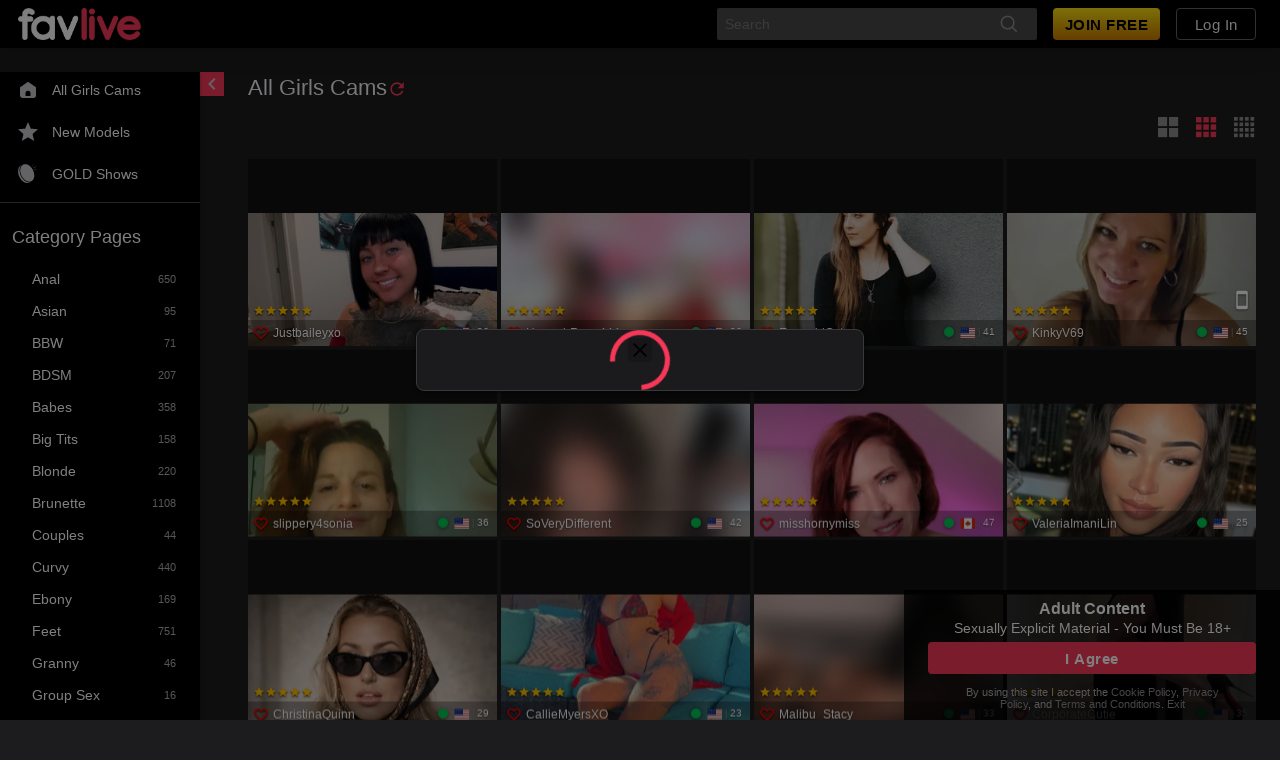

--- FILE ---
content_type: text/html; charset=utf-8
request_url: https://favlive.com/cam/noant
body_size: 7506
content:

    <!doctype html>
    <html>
      <head>
        <meta charSet="utf-8" />
        <meta name="viewport" content="width=device-width, initial-scale=1.0, shrink-to-fit=no, maximum-scale=1.0, user-scalable=no, viewport-fit=cover" />
        <meta name="rating" content="RTA-5042-1996-1400-1577-RTA" />

        <title>Live Adult Cams & Private Video Chat | favlive.com</title>

        <meta name="_xsrf" content="1768964793663.4ee8722515169149042798a3b2ed4a9f61727c119bf65bc205c28d506aa04063" />
        <meta name="description" content="Experience the best live adult cams on favlive.com. Chat with thousands of real models in stunning HD, explore free shows, or go private. Join free today!" />
        <style>/*! normalize.css v7.0.0 | MIT License | github.com/necolas/normalize.css */

/* Document
   ========================================================================== */

/**
 * 1. Correct the line height in all browsers.
 * 2. Prevent adjustments of font size after orientation changes in
 *    IE on Windows Phone and in iOS.
 */

html {
  line-height: 1.15; /* 1 */
  -ms-text-size-adjust: 100%; /* 2 */
  -webkit-text-size-adjust: 100%; /* 2 */
}

/* Sections
   ========================================================================== */

/**
 * Remove the margin in all browsers (opinionated).
 */

body {
  margin: 0;
}

/**
 * Add the correct display in IE 9-.
 */

article,
aside,
footer,
header,
nav,
section {
  display: block;
}

/**
 * Correct the font size and margin on `h1` elements within `section` and
 * `article` contexts in Chrome, Firefox, and Safari.
 */

h1 {
  font-size: 2em;
  margin: 0.67em 0;
}

/* Grouping content
   ========================================================================== */

/**
 * Add the correct display in IE 9-.
 * 1. Add the correct display in IE.
 */

figcaption,
figure,
main { /* 1 */
  display: block;
}

/**
 * Add the correct margin in IE 8.
 */

figure {
  margin: 1em 40px;
}

/**
 * 1. Add the correct box sizing in Firefox.
 * 2. Show the overflow in Edge and IE.
 */

hr {
  box-sizing: content-box; /* 1 */
  height: 0; /* 1 */
  overflow: visible; /* 2 */
}

/**
 * 1. Correct the inheritance and scaling of font size in all browsers.
 * 2. Correct the odd `em` font sizing in all browsers.
 */

pre {
  font-family: monospace, monospace; /* 1 */
  font-size: 1em; /* 2 */
}

/* Text-level semantics
   ========================================================================== */

/**
 * 1. Remove the gray background on active links in IE 10.
 * 2. Remove gaps in links underline in iOS 8+ and Safari 8+.
 */

a {
  background-color: transparent; /* 1 */
  -webkit-text-decoration-skip: objects; /* 2 */
}

/**
 * 1. Remove the bottom border in Chrome 57- and Firefox 39-.
 * 2. Add the correct text decoration in Chrome, Edge, IE, Opera, and Safari.
 */

abbr[title] {
  border-bottom: none; /* 1 */
  text-decoration: underline; /* 2 */
  text-decoration: underline dotted; /* 2 */
}

/**
 * Prevent the duplicate application of `bolder` by the next rule in Safari 6.
 */

b,
strong {
  font-weight: inherit;
}

/**
 * Add the correct font weight in Chrome, Edge, and Safari.
 */

b,
strong {
  font-weight: bolder;
}

/**
 * 1. Correct the inheritance and scaling of font size in all browsers.
 * 2. Correct the odd `em` font sizing in all browsers.
 */

code,
kbd,
samp {
  font-family: monospace, monospace; /* 1 */
  font-size: 1em; /* 2 */
}

/**
 * Add the correct font style in Android 4.3-.
 */

dfn {
  font-style: italic;
}

/**
 * Add the correct background and color in IE 9-.
 */

mark {
  background-color: #ff0;
  color: #000;
}

/**
 * Add the correct font size in all browsers.
 */

small {
  font-size: 80%;
}

/**
 * Prevent `sub` and `sup` elements from affecting the line height in
 * all browsers.
 */

sub,
sup {
  font-size: 75%;
  line-height: 0;
  position: relative;
  vertical-align: baseline;
}

sub {
  bottom: -0.25em;
}

sup {
  top: -0.5em;
}

/* Embedded content
   ========================================================================== */

/**
 * Add the correct display in IE 9-.
 */

audio,
video {
  display: inline-block;
}

/**
 * Add the correct display in iOS 4-7.
 */

audio:not([controls]) {
  display: none;
  height: 0;
}

/**
 * Remove the border on images inside links in IE 10-.
 */

img {
  border-style: none;
}

/**
 * Hide the overflow in IE.
 */

svg:not(:root) {
  overflow: hidden;
}

/* Forms
   ========================================================================== */

/**
 * 1. Change the font styles in all browsers (opinionated).
 * 2. Remove the margin in Firefox and Safari.
 */

button,
input,
optgroup,
select,
textarea {
  font-family: sans-serif; /* 1 */
  font-size: 100%; /* 1 */
  line-height: 1.15; /* 1 */
  margin: 0; /* 2 */
}

/**
 * Show the overflow in IE.
 * 1. Show the overflow in Edge.
 */

button,
input { /* 1 */
  overflow: visible;
}

/**
 * Remove the inheritance of text transform in Edge, Firefox, and IE.
 * 1. Remove the inheritance of text transform in Firefox.
 */

button,
select { /* 1 */
  text-transform: none;
}

/**
 * 1. Prevent a WebKit bug where (2) destroys native `audio` and `video`
 *    controls in Android 4.
 * 2. Correct the inability to style clickable types in iOS and Safari.
 */

button,
html [type="button"], /* 1 */
[type="reset"],
[type="submit"] {
  -webkit-appearance: button; /* 2 */
}

/**
 * Remove the inner border and padding in Firefox.
 */

button::-moz-focus-inner,
[type="button"]::-moz-focus-inner,
[type="reset"]::-moz-focus-inner,
[type="submit"]::-moz-focus-inner {
  border-style: none;
  padding: 0;
}

/**
 * Restore the focus styles unset by the previous rule.
 */

button:-moz-focusring,
[type="button"]:-moz-focusring,
[type="reset"]:-moz-focusring,
[type="submit"]:-moz-focusring {
  outline: 1px dotted ButtonText;
}

/**
 * Correct the padding in Firefox.
 */

fieldset {
  padding: 0.35em 0.75em 0.625em;
}

/**
 * 1. Correct the text wrapping in Edge and IE.
 * 2. Correct the color inheritance from `fieldset` elements in IE.
 * 3. Remove the padding so developers are not caught out when they zero out
 *    `fieldset` elements in all browsers.
 */

legend {
  box-sizing: border-box; /* 1 */
  color: inherit; /* 2 */
  display: table; /* 1 */
  max-width: 100%; /* 1 */
  padding: 0; /* 3 */
  white-space: normal; /* 1 */
}

/**
 * 1. Add the correct display in IE 9-.
 * 2. Add the correct vertical alignment in Chrome, Firefox, and Opera.
 */

progress {
  display: inline-block; /* 1 */
  vertical-align: baseline; /* 2 */
}

/**
 * Remove the default vertical scrollbar in IE.
 */

textarea {
  overflow: auto;
}

/**
 * 1. Add the correct box sizing in IE 10-.
 * 2. Remove the padding in IE 10-.
 */

[type="checkbox"],
[type="radio"] {
  box-sizing: border-box; /* 1 */
  padding: 0; /* 2 */
}

/**
 * Correct the cursor style of increment and decrement buttons in Chrome.
 */

[type="number"]::-webkit-inner-spin-button,
[type="number"]::-webkit-outer-spin-button {
  height: auto;
}

/**
 * 1. Correct the odd appearance in Chrome and Safari.
 * 2. Correct the outline style in Safari.
 */

[type="search"] {
  -webkit-appearance: textfield; /* 1 */
  outline-offset: -2px; /* 2 */
}

/**
 * Remove the inner padding and cancel buttons in Chrome and Safari on macOS.
 */

[type="search"]::-webkit-search-cancel-button,
[type="search"]::-webkit-search-decoration {
  -webkit-appearance: none;
}

/**
 * 1. Correct the inability to style clickable types in iOS and Safari.
 * 2. Change font properties to `inherit` in Safari.
 */

::-webkit-file-upload-button {
  -webkit-appearance: button; /* 1 */
  font: inherit; /* 2 */
}

/* Interactive
   ========================================================================== */

/*
 * Add the correct display in IE 9-.
 * 1. Add the correct display in Edge, IE, and Firefox.
 */

details, /* 1 */
menu {
  display: block;
}

/*
 * Add the correct display in all browsers.
 */

summary {
  display: list-item;
}

/* Scripting
   ========================================================================== */

/**
 * Add the correct display in IE 9-.
 */

canvas {
  display: inline-block;
}

/**
 * Add the correct display in IE.
 */

template {
  display: none;
}

/* Hidden
   ========================================================================== */

/**
 * Add the correct display in IE 10-.
 */

[hidden] {
  display: none;
}
</style>
        <style>
    html, body {
      margin: 0;
    }

    body {
      background: #1C1C1E;
      height: 100dvh;
      width: 100%;
    }

    a {
      text-decoration: none;
    }

    .main-spinner, .loading-grid-mobile, .loading-grid-tablet, .home-page-skeleton {
      display: none;
    }

    @media (max-width: 800px) {
      .loading-grid-mobile {
        display: grid;
      }
      .home-page-skeleton{
        display:block;
      }
    }

    @media (min-width: 801px) and (max-width: 1151px) {
      .loading-grid-tablet {
        display: grid;
      }
      .home-page-skeleton{
        display:block;
      }
    }

    @media (min-width: 1152px) {
      .main-spinner {
        display: block;
      }
    }

    .loading-header {
      align-items: center;
      background:#000;
      display: flex;
      height: 48px;
      width: 100%;
      box-shadow: 0 2px 24px 0 rgba(0,0,0,0.20), 0 2px 24px 0 rgba(0,0,0,0.00);
    }

    .loading-header img {
      display: block;
      height: 32px;
      margin: auto;

      @media (max-width: 1152px) {
        margin-right: auto;
        margin-left: 10px;
      }
    }

    noscript {
      text-align: center;
      color: #e0e0e0;
    }

    noscript a {
      color: #e0e0e0;
      text-decoration: underline;
    }
</style>

        <link rel="preconnect" href="https://streamate.icfcdn.com/" />
<link rel="preconnect" href="https://cdn.nsimg.net" />
<link rel="preconnect" href="https://m2.nsimg.net" />
<link rel="preconnect" href="https://www.googletagmanager.com" />
<link rel="preconnect" href="https://www.google-analytics.com" />
<link rel="preconnect" href="https://cdn.hybridclient.naiadsystems.com" />
<link rel="preconnect" href="https://hybridclient.naiadsystems.com" />
<link rel="preconnect" href="https://stats.g.doubleclick.net" />
<link rel="preconnect" href="https://imagetransform.icfcdn.com" />
        <link
        rel="preload"
        href="https://streamate.icfcdn.com/dist/webpackRuntimeConfig.4e92392e3db56d990e27.js"
integrity="sha256-jt78eH2+/huBZfbaGOJFVDVozuS+dvrl7QKXdYjuGF4="
crossorigin=""
        as="script"
      />
<link
        rel="preload"
        href="https://streamate.icfcdn.com/dist/main.2aed89c0fc1241dadb5d.js"
integrity="sha256-b37QGfnAQA6Jn+L7BaV2gSKMa79lKykAcfhUE63g3AI="
crossorigin=""
        as="script"
      />
        <link
        rel="preload"
        href="https://streamate.icfcdn.com/dist/webpackRuntimeConfig.4e92392e3db56d990e27.js"
integrity="sha256-jt78eH2+/huBZfbaGOJFVDVozuS+dvrl7QKXdYjuGF4="
crossorigin=""
        as="script"
      />
<link
        rel="preload"
        href="https://streamate.icfcdn.com/dist/main.2aed89c0fc1241dadb5d.js"
integrity="sha256-b37QGfnAQA6Jn+L7BaV2gSKMa79lKykAcfhUE63g3AI="
crossorigin=""
        as="script"
      />

        <link rel="canonical" href="https://favlive.com/cam/noant?langchoice=en" hrefLang="en"/>
        <link
        rel="alternate"
        href="https://favlive.com/cam/noant?langchoice=en"
        hrefLang="en"
      />
<link
        rel="alternate"
        href="https://favlive.com/cam/noant?langchoice=de"
        hrefLang="de"
      />
<link
        rel="alternate"
        href="https://favlive.com/cam/noant?langchoice=es"
        hrefLang="es"
      />
<link
        rel="alternate"
        href="https://favlive.com/cam/noant?langchoice=fr"
        hrefLang="fr"
      />
<link
        rel="alternate"
        href="https://favlive.com/cam/noant?langchoice=it"
        hrefLang="it"
      />
<link
        rel="alternate"
        href="https://favlive.com/cam/noant?langchoice=nl"
        hrefLang="nl"
      />
<link
        rel="alternate"
        href="https://favlive.com/cam/noant?langchoice=no"
        hrefLang="no"
      />
<link
        rel="alternate"
        href="https://favlive.com/cam/noant?langchoice=pt"
        hrefLang="pt"
      />
        <link rel="shortcut icon" href="//cdn.nsimg.net/3.0/auto/skin/5569/assets/8c03a-1588711156-5eb1cef3f14bb.png?v=2" />
        <meta name="theme-color" content=#000000 />

        <style>
    .loading-spinner {
      position: absolute;
      width: 50px;
      height: 50px;
      left: 50%;
      top: 50%;
      margin-left: -25px;
      margin-top: -25px;
      animation: rotate-forever 1s linear infinite;
      border: 5px solid #f73859;
      border-right-color: transparent;
      border-radius: 50%;
      display: inline-block;
    }

    @keyframes rotate-forever {
      100% {
        transform: rotate(360deg);
      }
    }
</style>
        <style>
      .skeleton {
        border-style: solid;
        border-width: 1px;
        opacity: 0.2;
        animation: pulse 1100ms linear infinite alternate;
      }

      .loading-category-scroller {
        height: 48px;
        width: 100%; 
        background: #3A3A3C; 
      }

      .loading-tabs {
        height: 48px;
        width: 100%;
        background: #3A3A3C;
      }

      .loading-grid-mobile {
        grid-template-columns: 1fr 1fr;
        width: 100%;
        column-gap: 2px;
        row-gap: 2px;
      }

      .loading-grid-tablet {
        grid-template-columns: 1fr 1fr 1fr;
        width: 100%;
        column-gap: 2px;
        row-gap: 2px;
      }

      .loading-grid-card {
        aspect-ratio: 4/3;
        background: #111111;
      }

      @keyframes pulse {
        0% {
          opacity: 0.2;
        }
        100% {
          opacity: 0.7;
        }
      }
  
.debug-icf-tracking [data-icf-click],
.debug-icf-tracking [data-icf-meta] {
  outline: 1px dashed rgba(0, 255, 0, 0.5);
  position: relative;
  cursor: help;
}
.debug-icf-tracking [data-icf-click]::after,
.debug-icf-tracking [data-icf-meta]::after {
  display: none;
}
.debug-icf-tracking [data-icf-click]:hover::after,
.debug-icf-tracking [data-icf-meta]:hover::after {
  content: "Meta:" attr(data-icf-meta) "\00000a" "Click:" attr(data-icf-click);
  white-space: pre-wrap;
  display: block;
  position: absolute;
  top: 0;
  left: 0;
  transform: translateY(-100%);
  z-index: 2147483647;
  max-width: 90vw;
  background-color: rgba(10, 10, 10, 0.95);
  color: #0f0;
  border: 1px solid #0f0;
  border-radius: 6px;
  box-shadow: 0 20px 50px rgba(0,0,0,0.8);
  font-family: "Courier New", Courier, monospace;
  font-size: 11px;
  font-weight: bold;
  line-height: 1.6;
  padding: 10px;
  text-align: left;
  pointer-events: none;
  backdrop-filter: blur(4px);
}</style>
      </head>

      <body>
        <script
        defer
        src="https://streamate.icfcdn.com/dist/webpackRuntimeConfig.4e92392e3db56d990e27.js"
integrity="sha256-jt78eH2+/huBZfbaGOJFVDVozuS+dvrl7QKXdYjuGF4="
crossorigin=""
        onerror="document.cookie = 'nocdn_src=' + encodeURIComponent(event.target.src || '') + ';path=/;max-age=60;';window.location.reload();"
      ></script>
<script
        defer
        src="https://streamate.icfcdn.com/dist/main.2aed89c0fc1241dadb5d.js"
integrity="sha256-b37QGfnAQA6Jn+L7BaV2gSKMa79lKykAcfhUE63g3AI="
crossorigin=""
        onerror="document.cookie = 'nocdn_src=' + encodeURIComponent(event.target.src || '') + ';path=/;max-age=60;';window.location.reload();"
      ></script>
        <div id="app" data-v="2026.1.20-master+7505.dfdd62f">
          <div class="loading-header">
            <img src="//cdn.nsimg.net/3.0/auto/skin/5569/assets/04a21-1639359182-61b6a2ce042fd.png" alt="favlive.com" />
          </div>
          <noscript>
            <p>You must enable javascript in your browser in order to use this site. You can click the link below for instructions.</p>
            <p>
              <a href="https://www.enable-javascript.com/">https://www.enable-javascript.com/</a>
            </p>
          </noscript>
          
  <div class="main-spinner">
    <div class="loading-spinner"></div>
  </div>
  
          
    <div class="home-page-skeleton">
      <div class="loading-tabs skeleton"></div>
      <div class="loading-category-scroller skeleton"></div>
      <div class="loading-grid-mobile">
        <div class="loading-grid-card"></div><div class="loading-grid-card"></div><div class="loading-grid-card"></div><div class="loading-grid-card"></div><div class="loading-grid-card"></div><div class="loading-grid-card"></div><div class="loading-grid-card"></div><div class="loading-grid-card"></div><div class="loading-grid-card"></div><div class="loading-grid-card"></div><div class="loading-grid-card"></div><div class="loading-grid-card"></div><div class="loading-grid-card"></div><div class="loading-grid-card"></div><div class="loading-grid-card"></div><div class="loading-grid-card"></div><div class="loading-grid-card"></div><div class="loading-grid-card"></div><div class="loading-grid-card"></div><div class="loading-grid-card"></div><div class="loading-grid-card"></div><div class="loading-grid-card"></div><div class="loading-grid-card"></div><div class="loading-grid-card"></div><div class="loading-grid-card"></div><div class="loading-grid-card"></div><div class="loading-grid-card"></div><div class="loading-grid-card"></div><div class="loading-grid-card"></div><div class="loading-grid-card"></div><div class="loading-grid-card"></div><div class="loading-grid-card"></div><div class="loading-grid-card"></div><div class="loading-grid-card"></div><div class="loading-grid-card"></div><div class="loading-grid-card"></div><div class="loading-grid-card"></div><div class="loading-grid-card"></div><div class="loading-grid-card"></div><div class="loading-grid-card"></div><div class="loading-grid-card"></div><div class="loading-grid-card"></div><div class="loading-grid-card"></div><div class="loading-grid-card"></div><div class="loading-grid-card"></div><div class="loading-grid-card"></div><div class="loading-grid-card"></div><div class="loading-grid-card"></div>
      </div>
      <div class="loading-grid-tablet">
        <div class="loading-grid-card"></div><div class="loading-grid-card"></div><div class="loading-grid-card"></div><div class="loading-grid-card"></div><div class="loading-grid-card"></div><div class="loading-grid-card"></div><div class="loading-grid-card"></div><div class="loading-grid-card"></div><div class="loading-grid-card"></div><div class="loading-grid-card"></div><div class="loading-grid-card"></div><div class="loading-grid-card"></div><div class="loading-grid-card"></div><div class="loading-grid-card"></div><div class="loading-grid-card"></div><div class="loading-grid-card"></div><div class="loading-grid-card"></div><div class="loading-grid-card"></div><div class="loading-grid-card"></div><div class="loading-grid-card"></div><div class="loading-grid-card"></div><div class="loading-grid-card"></div><div class="loading-grid-card"></div><div class="loading-grid-card"></div><div class="loading-grid-card"></div><div class="loading-grid-card"></div><div class="loading-grid-card"></div><div class="loading-grid-card"></div><div class="loading-grid-card"></div><div class="loading-grid-card"></div><div class="loading-grid-card"></div><div class="loading-grid-card"></div><div class="loading-grid-card"></div><div class="loading-grid-card"></div><div class="loading-grid-card"></div><div class="loading-grid-card"></div><div class="loading-grid-card"></div><div class="loading-grid-card"></div><div class="loading-grid-card"></div><div class="loading-grid-card"></div><div class="loading-grid-card"></div><div class="loading-grid-card"></div><div class="loading-grid-card"></div><div class="loading-grid-card"></div><div class="loading-grid-card"></div><div class="loading-grid-card"></div><div class="loading-grid-card"></div><div class="loading-grid-card"></div><div class="loading-grid-card"></div><div class="loading-grid-card"></div><div class="loading-grid-card"></div><div class="loading-grid-card"></div><div class="loading-grid-card"></div><div class="loading-grid-card"></div><div class="loading-grid-card"></div><div class="loading-grid-card"></div><div class="loading-grid-card"></div><div class="loading-grid-card"></div><div class="loading-grid-card"></div><div class="loading-grid-card"></div><div class="loading-grid-card"></div><div class="loading-grid-card"></div><div class="loading-grid-card"></div><div class="loading-grid-card"></div><div class="loading-grid-card"></div><div class="loading-grid-card"></div><div class="loading-grid-card"></div><div class="loading-grid-card"></div><div class="loading-grid-card"></div><div class="loading-grid-card"></div><div class="loading-grid-card"></div><div class="loading-grid-card"></div><div class="loading-grid-card"></div><div class="loading-grid-card"></div><div class="loading-grid-card"></div><div class="loading-grid-card"></div><div class="loading-grid-card"></div><div class="loading-grid-card"></div><div class="loading-grid-card"></div><div class="loading-grid-card"></div><div class="loading-grid-card"></div><div class="loading-grid-card"></div><div class="loading-grid-card"></div><div class="loading-grid-card"></div>
      </div>
    </div>
    
        </div>
        <script src="/initialData.js?"></script>
        <script>!function(){if('PerformanceLongTaskTiming' in window){var g=window.__tti={e:[]};g.o=new PerformanceObserver(function(l){g.e=g.e.concat(l.getEntries())});g.o.observe({entryTypes:['longtask']})}}();</script>
        <script>window.webpackPublicPath="https://streamate.icfcdn.com/"</script>
        <script>(()=>{"use strict";var e,t,a,r,n,o,f,c,d,i,l,u,s,b,h,p,v,g,m,y,P,O,j,w,C={},L={};function R(e){var t=L[e];if(void 0!==t)return t.exports;var a=L[e]={id:e,loaded:!1,exports:{}};return C[e].call(a.exports,a,a.exports,R),a.loaded=!0,a.exports}R.m=C,R.c=L,R.amdO={},e=[],R.O=(t,a,r,n)=>{if(!a){var o=1/0;for(i=0;i<e.length;i++){for(var[a,r,n]=e[i],f=!0,c=0;c<a.length;c++)(!1&n||o>=n)&&Object.keys(R.O).every(e=>R.O[e](a[c]))?a.splice(c--,1):(f=!1,n<o&&(o=n));if(f){e.splice(i--,1);var d=r();void 0!==d&&(t=d)}}return t}n=n||0;for(var i=e.length;i>0&&e[i-1][2]>n;i--)e[i]=e[i-1];e[i]=[a,r,n]},R.n=e=>{var t=e&&e.__esModule?()=>e.default:()=>e;return R.d(t,{a:t}),t},a=Object.getPrototypeOf?e=>Object.getPrototypeOf(e):e=>e.__proto__,R.t=function(e,r){if(1&r&&(e=this(e)),8&r)return e;if("object"==typeof e&&e){if(4&r&&e.__esModule)return e;if(16&r&&"function"==typeof e.then)return e}var n=Object.create(null);R.r(n);var o={};t=t||[null,a({}),a([]),a(a)];for(var f=2&r&&e;("object"==typeof f||"function"==typeof f)&&!~t.indexOf(f);f=a(f))Object.getOwnPropertyNames(f).forEach(t=>o[t]=()=>e[t]);return o.default=()=>e,R.d(n,o),n},R.d=(e,t)=>{for(var a in t)R.o(t,a)&&!R.o(e,a)&&Object.defineProperty(e,a,{enumerable:!0,get:t[a]})},R.f={},R.e=e=>Promise.all(Object.keys(R.f).reduce((t,a)=>(R.f[a](e,t),t),[])),R.u=e=>"dist/"+({848:"PrepaidBalance",1331:"ContentFeedPage",1342:"ConsentFormContainer",1488:"HeaderNavigationShortcutsContainer",2356:"AccountPurchaseHistoryContainer",2666:"PerformerVideosPage",2682:"VideoStorePage",2839:"DailyLimit",3483:"OneClickInfo",3578:"[request]",3639:"LegacyRewardsPage",4036:"getPerformanceMetrics",5007:"ProfilePage",5331:"ConnectCallbackPage",5409:"UpdatePaymentInfoPrepay",5447:"UpdatePaymentResponse",5846:"UpdatePaymentInfo",6014:"PrepaidBalanceResponseContainer",6034:"CloseAccount",6653:"PrepaidBalanceRedirectContainer",6770:"EmailToggleContainer",6911:"ForcedBillingInfoUpdateContainer",6921:"BecomeAModelPage",6980:"PrivateMessengerModal",7749:"AccountClosedPage",8231:"PaymentInfoIframe",8441:"NotificationPreferencesContainer",8898:"AccountReactivationPage",9072:"ChangePassword",9134:"AccountIssueContainer",9179:"DiscountsAndCreditsPage",9492:"FanClubsPage",9536:"RewardsPage",9649:"GoldModalContainer",9697:"HybridClientContainer",9703:"TwoFactorAuthenticationPage"}[e]||e)+"."+{342:"f6b5c6670bfae7c33173",544:"5cdb76ec3ce41000b294",848:"3b71e6ae4374cc835dbb",1017:"1f9e976b22f899834f65",1043:"4b0605ef6b38ca917815",1331:"c091d4544ab0046a629c",1342:"bda827b88dacc417ce3e",1488:"fd68e0be7dec0d982fa8",1826:"566e455d2ebff6c917e9",2169:"60a43d011c322c5c23bd",2297:"211861c6450186c5e742",2356:"34d07adf8bf2205f3ccd",2666:"9f13e64306535accc5ab",2682:"d304b418ff0edade9be6",2839:"65d1f6fe11728489ed76",2987:"4af9ad6384f042b786c8",3237:"d3a1e2e6ffd899563b3f",3398:"5c2952b4610034da6e21",3483:"8322f3c749a158ca180e",3578:"ddd8d708f72be7f49bab",3639:"8e8f7bb9869667f517e3",4036:"28d2a5c5bb2595f94fc0",4550:"8bf66c0a1c04126e296f",4689:"b39ed7fdcc6f006c779c",4851:"102b34e95b10409cf66a",5007:"2bb3ff19e938ef732dde",5228:"9acf04b8f4df9116c8d6",5331:"3ca0847e3168b93e411c",5409:"17f17d11b629a067b496",5447:"b17ac090aa51ad9fd3b8",5779:"6994af1ac4d6bfdb23f2",5785:"fc9bf10bb6a98728eb65",5846:"338bea5d61dc64318166",6014:"8f8106a94d2a9c788ab6",6034:"127f2ef351643b5a72ad",6338:"0d4d73c62d9f9c145895",6653:"cb36e52512d48d9cb149",6770:"3aef1015cf62829c63d7",6911:"ceeb603ff97c1a6f037b",6921:"1db7a206a2a39c856719",6980:"c1517fef0946544180ca",7130:"0950ebea9dc46c9241bd",7140:"43239edd5729cf17a271",7371:"df5010b3e2f86afccf4f",7427:"6f0bb1d5286cc29f89c1",7749:"61d163f33f4941c6b822",7961:"0ca0e544387c4d0107d5",8180:"64ca606045e79838945d",8231:"e90d8b1baf433b59e494",8441:"525107341ce4fd3d4dec",8898:"54d7f14f71b3cd2052c5",9061:"a5576fb83eac71659ff1",9072:"f6918ee67bf9d63f565e",9134:"6dfac0f02f17a6ae0991",9179:"f056cdfa32876f10a484",9492:"edc968618f77017654cc",9536:"f9803a35203a45d77435",9649:"3d1d9e407488409e8615",9697:"44b3ac352af48c00761a",9703:"9dd67b50c684b275a573",9808:"42d816821bab0aaee53d",9812:"ce8b0a5cd62cdfeb5905",9958:"1e4c8c443cbe598b250b"}[e]+".js",R.g=function(){if("object"==typeof globalThis)return globalThis;try{return this||new Function("return this")()}catch(e){if("object"==typeof window)return window}}(),R.hmd=e=>((e=Object.create(e)).children||(e.children=[]),Object.defineProperty(e,"exports",{enumerable:!0,set:()=>{throw new Error("ES Modules may not assign module.exports or exports.*, Use ESM export syntax, instead: "+e.id)}}),e),R.o=(e,t)=>Object.prototype.hasOwnProperty.call(e,t),r={},n="streamate.server:",R.l=(e,t,a,o)=>{if(r[e])r[e].push(t);else{var f,c;if(void 0!==a)for(var d=document.getElementsByTagName("script"),i=0;i<d.length;i++){var l=d[i];if(l.getAttribute("src")==e||l.getAttribute("data-webpack")==n+a){f=l;break}}f||(c=!0,(f=document.createElement("script")).charset="utf-8",R.nc&&f.setAttribute("nonce",R.nc),f.setAttribute("data-webpack",n+a),f.src=e,0!==f.src.indexOf(window.location.origin+"/")&&(f.crossOrigin="anonymous")),r[e]=[t];var u=(t,a)=>{f.onerror=f.onload=null,clearTimeout(s);var n=r[e];if(delete r[e],f.parentNode&&f.parentNode.removeChild(f),n&&n.forEach(e=>e(a)),t)return t(a)},s=setTimeout(u.bind(null,void 0,{type:"timeout",target:f}),12e4);f.onerror=u.bind(null,f.onerror),f.onload=u.bind(null,f.onload),c&&document.head.appendChild(f)}},R.r=e=>{"undefined"!=typeof Symbol&&Symbol.toStringTag&&Object.defineProperty(e,Symbol.toStringTag,{value:"Module"}),Object.defineProperty(e,"__esModule",{value:!0})},R.nmd=e=>(e.paths=[],e.children||(e.children=[]),e),(()=>{R.S={};var e={},t={};R.I=(a,r)=>{r||(r=[]);var n=t[a];if(n||(n=t[a]={}),!(r.indexOf(n)>=0)){if(r.push(n),e[a])return e[a];R.o(R.S,a)||(R.S[a]={});var o=R.S[a],f="streamate.server",c=(e,t,a,r)=>{var n=o[e]=o[e]||{},c=n[t];(!c||!c.loaded&&(!r!=!c.eager?r:f>c.from))&&(n[t]={get:a,from:f,eager:!!r})},d=[];if("default"===a)c("axios","1.7.7",()=>R.e(1017).then(()=>()=>R("vyjA"))),c("react-dom","18.2.0",()=>Promise.all([R.e(4914),R.e(7961)]).then(()=>()=>R("Kwtc"))),c("react-jss","10.10.0",()=>Promise.all([R.e(5368),R.e(9808)]).then(()=>()=>R("ibjO"))),c("react-router-dom","5.3.4",()=>Promise.all([R.e(668),R.e(2169)]).then(()=>()=>R("FHng"))),c("react","18.2.0",()=>R.e(7140).then(()=>()=>R("R+L4")));return d.length?e[a]=Promise.all(d).then(()=>e[a]=1):e[a]=1}}})(),R.p="",o=e=>{var t=e=>e.split(".").map(e=>+e==e?+e:e),a=/^([^-+]+)?(?:-([^+]+))?(?:\+(.+))?$/.exec(e),r=a[1]?t(a[1]):[];return a[2]&&(r.length++,r.push.apply(r,t(a[2]))),a[3]&&(r.push([]),r.push.apply(r,t(a[3]))),r},f=(e,t)=>{e=o(e),t=o(t);for(var a=0;;){if(a>=e.length)return a<t.length&&"u"!=(typeof t[a])[0];var r=e[a],n=(typeof r)[0];if(a>=t.length)return"u"==n;var f=t[a],c=(typeof f)[0];if(n!=c)return"o"==n&&"n"==c||"s"==c||"u"==n;if("o"!=n&&"u"!=n&&r!=f)return r<f;a++}},c=e=>{var t=e[0],a="";if(1===e.length)return"*";if(t+.5){a+=0==t?">=":-1==t?"<":1==t?"^":2==t?"~":t>0?"=":"!=";for(var r=1,n=1;n<e.length;n++)r--,a+="u"==(typeof(f=e[n]))[0]?"-":(r>0?".":"")+(r=2,f);return a}var o=[];for(n=1;n<e.length;n++){var f=e[n];o.push(0===f?"not("+d()+")":1===f?"("+d()+" || "+d()+")":2===f?o.pop()+" "+o.pop():c(f))}return d();function d(){return o.pop().replace(/^\((.+)\)$/,"$1")}},d=(e,t)=>{if(0 in e){t=o(t);var a=e[0],r=a<0;r&&(a=-a-1);for(var n=0,f=1,c=!0;;f++,n++){var i,l,u=f<e.length?(typeof e[f])[0]:"";if(n>=t.length||"o"==(l=(typeof(i=t[n]))[0]))return!c||("u"==u?f>a&&!r:""==u!=r);if("u"==l){if(!c||"u"!=u)return!1}else if(c)if(u==l)if(f<=a){if(i!=e[f])return!1}else{if(r?i>e[f]:i<e[f])return!1;i!=e[f]&&(c=!1)}else if("s"!=u&&"n"!=u){if(r||f<=a)return!1;c=!1,f--}else{if(f<=a||l<u!=r)return!1;c=!1}else"s"!=u&&"n"!=u&&(c=!1,f--)}}var s=[],b=s.pop.bind(s);for(n=1;n<e.length;n++){var h=e[n];s.push(1==h?b()|b():2==h?b()&b():h?d(h,t):!b())}return!!b()},i=(e,t)=>e&&R.o(e,t),l=e=>(e.loaded=1,e.get()),u=e=>Object.keys(e).reduce((t,a)=>(e[a].eager&&(t[a]=e[a]),t),{}),s=(e,t,a)=>{var r=a?u(e[t]):e[t];return Object.keys(r).reduce((e,t)=>!e||!r[e].loaded&&f(e,t)?t:e,0)},b=(e,t,a,r)=>"Unsatisfied version "+a+" from "+(a&&e[t][a].from)+" of shared singleton module "+t+" (required "+c(r)+")",h=e=>{throw new Error(e)},p=e=>{"undefined"!=typeof console&&console.warn&&console.warn(e)},g=(e,t,a)=>a?a():((e,t)=>h("Shared module "+t+" doesn't exist in shared scope "+e))(e,t),m=(v=e=>function(t,a,r,n,o){var f=R.I(t);return f&&f.then&&!r?f.then(e.bind(e,t,R.S[t],a,!1,n,o)):e(t,R.S[t],a,r,n,o)})((e,t,a,r,n)=>{if(!i(t,a))return g(e,a,n);var o=s(t,a,r);return l(t[a][o])}),y=v((e,t,a,r,n,o)=>{if(!i(t,a))return g(e,a,o);var f=s(t,a,r);return d(n,f)||p(b(t,a,f,n)),l(t[a][f])}),P={},O={whdr:()=>y("default","react",!1,[1,18,2,0],()=>R.e(7140).then(()=>()=>R("R+L4"))),"4hWk":()=>y("default","react",!1,[0,16,8,6],()=>R.e(7140).then(()=>()=>R("R+L4"))),Yr64:()=>y("default","react",!1,[0,16,3],()=>R.e(7140).then(()=>()=>R("R+L4"))),FaK3:()=>y("default","react",!1,[0,15],()=>R.e(7140).then(()=>()=>R("R+L4"))),EZp7:()=>m("default","react-dom",!1,()=>R.e(342).then(()=>()=>R("Kwtc"))),K56Y:()=>y("default","react",!1,[0,16,8,"* <=18"],()=>R.e(7140).then(()=>()=>R("R+L4"))),KO82:()=>y("default","react",!1,[0,16,8,0],()=>R.e(7140).then(()=>()=>R("R+L4"))),Nf1v:()=>y("default","react-dom",!1,[,[1,18,0,0],[1,17,0,0],[1,16,8,0],1,1],()=>R.e(342).then(()=>()=>R("Kwtc"))),OXht:()=>y("default","react",!1,[,[1,18,0,0],[1,17,0,0],[1,16,8,0],1,1],()=>R.e(7140).then(()=>()=>R("R+L4"))),Sgcc:()=>m("default","react",!1,()=>R.e(7140).then(()=>()=>R("R+L4"))),ZJhg:()=>y("default","react-router-dom",!1,[1,5,3,4],()=>R.e(4550).then(()=>()=>R("FHng"))),iBCS:()=>y("default","react",!1,[,[1,18],[1,17],1],()=>R.e(7140).then(()=>()=>R("R+L4"))),jFtD:()=>y("default","react",!1,[,[1,18],[1,17],[1,16,8,0],1,1],()=>R.e(7140).then(()=>()=>R("R+L4"))),jevj:()=>y("default","react-jss",!1,[1,10,10,0],()=>Promise.all([R.e(5368),R.e(7427)]).then(()=>()=>R("ibjO"))),nOl1:()=>y("default","axios",!1,[4,1,7,7],()=>R.e(3398).then(()=>()=>R("vyjA"))),"+gE+":()=>y("default","axios",!1,[1,1,6,2],()=>R.e(5779).then(()=>()=>R("vyjA"))),"/2MV":()=>y("default","react",!1,[,[1,18],[1,17],[1,16,8,3],1,1],()=>R.e(7140).then(()=>()=>R("R+L4"))),"/fKb":()=>y("default","axios",!1,[1,1,4,0],()=>R.e(5779).then(()=>()=>R("vyjA"))),"4eFC":()=>y("default","react",!1,[,[1,17,0,0],[1,16,4,0],1],()=>R.e(7140).then(()=>()=>R("R+L4"))),JWHJ:()=>y("default","axios",!1,[1,1,0,0],()=>R.e(5779).then(()=>()=>R("vyjA"))),KLeJ:()=>y("default","react-dom",!1,[0,16,8,"* <=18"],()=>R.e(342).then(()=>()=>R("Kwtc"))),ZzBI:()=>y("default","react",!1,[0,0,14,0],()=>R.e(7140).then(()=>()=>R("R+L4"))),emqp:()=>y("default","react-dom",!1,[1,17,0,2],()=>R.e(342).then(()=>()=>R("Kwtc"))),qCtL:()=>y("default","react",!1,[,[1,18,0,0],[1,17,0,0],1],()=>R.e(7140).then(()=>()=>R("R+L4"))),OLNJ:()=>y("default","react",!1,[0,16,3,0],()=>R.e(7140).then(()=>()=>R("R+L4"))),ihzD:()=>y("default","react-dom",!1,[1,18,2,0],()=>R.e(342).then(()=>()=>R("Kwtc"))),I0fh:()=>y("default","react",!1,[0,16,4,1],()=>R.e(7140).then(()=>()=>R("R+L4"))),RifG:()=>y("default","react",!1,[,[1,18,0,0],[1,17,0,1],[1,16,8,0],1,1],()=>R.e(7140).then(()=>()=>R("R+L4"))),JVq0:()=>y("default","react",!1,[1,17,0,2],()=>R.e(7140).then(()=>()=>R("R+L4")))},j={192:["OLNJ"],668:["FaK3"],1331:["RifG","JVq0"],3330:["EZp7","K56Y","KO82","Nf1v","OXht","Sgcc","ZJhg","iBCS","jFtD","jevj","nOl1"],4914:["whdr"],5368:["4hWk","Yr64"],5846:["ihzD"],6849:["+gE+","/2MV","/fKb","4eFC","JWHJ","KLeJ","ZzBI","emqp","qCtL"],7026:["I0fh"]},w={},R.f.consumes=(e,t)=>{R.o(j,e)&&j[e].forEach(e=>{if(R.o(P,e))return t.push(P[e]);if(!w[e]){var a=t=>{P[e]=0,R.m[e]=a=>{delete R.c[e],a.exports=t()}};w[e]=!0;var r=t=>{delete P[e],R.m[e]=a=>{throw delete R.c[e],t}};try{var n=O[e]();n.then?t.push(P[e]=n.then(a).catch(r)):a(n)}catch(e){r(e)}}})},(()=>{var e={9386:0,6510:0};R.f.j=(t,a)=>{var r=R.o(e,t)?e[t]:void 0;if(0!==r)if(r)a.push(r[2]);else if(/^(6(510|68|849)|192|3330|4914|5368|7026|9386)$/.test(t))e[t]=0;else{var n=new Promise((a,n)=>r=e[t]=[a,n]);a.push(r[2]=n);var o=R.p+R.u(t),f=new Error;R.l(o,a=>{if(R.o(e,t)&&(0!==(r=e[t])&&(e[t]=void 0),r)){var n=a&&("load"===a.type?"missing":a.type),o=a&&a.target&&a.target.src;f.message="Loading chunk "+t+" failed.\n("+n+": "+o+")",f.name="ChunkLoadError",f.type=n,f.request=o,r[1](f)}},"chunk-"+t,t)}},R.O.j=t=>0===e[t];var t=(t,a)=>{var r,n,[o,f,c]=a,d=0;if(o.some(t=>0!==e[t])){for(r in f)R.o(f,r)&&(R.m[r]=f[r]);if(c)var i=c(R)}for(t&&t(a);d<o.length;d++)n=o[d],R.o(e,n)&&e[n]&&e[n][0](),e[n]=0;return R.O(i)},a=self.webpackChunkstreamate_server=self.webpackChunkstreamate_server||[];a.forEach(t.bind(null,0)),a.push=t.bind(null,a.push.bind(a))})(),R.nc=void 0})();
//# sourceMappingURL=webpack.runtime.040d64d366f95e54597b.js.map</script>
      </body>
    </html>
  

--- FILE ---
content_type: text/javascript
request_url: https://federatedmodules.icfcdn.com/hybrid/hybrid_31.4.2_2~4ad1e2b8d8e0555d0b22.js
body_size: 169294
content:
/*! For license information please see hybrid_31.4.2_2~4ad1e2b8d8e0555d0b22.js.LICENSE.txt */
(self.webpackChunkhybrid_client=self.webpackChunkhybrid_client||[]).push([[2],{"./node_modules/events-alias/events.js":e=>{"use strict";function t(e){return(t="function"==typeof Symbol&&"symbol"==typeof Symbol.iterator?function(e){return typeof e}:function(e){return e&&"function"==typeof Symbol&&e.constructor===Symbol&&e!==Symbol.prototype?"symbol":typeof e})(e)}var r,n="object"===("undefined"==typeof Reflect?"undefined":t(Reflect))?Reflect:null,i=n&&"function"==typeof n.apply?n.apply:function(e,t,r){return Function.prototype.apply.call(e,t,r)};r=n&&"function"==typeof n.ownKeys?n.ownKeys:Object.getOwnPropertySymbols?function(e){return Object.getOwnPropertyNames(e).concat(Object.getOwnPropertySymbols(e))}:function(e){return Object.getOwnPropertyNames(e)};var a=Number.isNaN||function(e){return e!=e};function o(){o.init.call(this)}e.exports=o,e.exports.once=function(e,t){return new Promise((function(r,n){function i(r){e.removeListener(t,a),n(r)}function a(){"function"==typeof e.removeListener&&e.removeListener("error",i),r([].slice.call(arguments))}v(e,t,a,{once:!0}),"error"!==t&&function(e,t,r){"function"==typeof e.on&&v(e,"error",t,r)}(e,i,{once:!0})}))},o.EventEmitter=o,o.prototype._events=void 0,o.prototype._eventsCount=0,o.prototype._maxListeners=void 0;var s=10;function u(e){if("function"!=typeof e)throw new TypeError('The "listener" argument must be of type Function. Received type '+t(e))}function l(e){return void 0===e._maxListeners?o.defaultMaxListeners:e._maxListeners}function c(e,t,r,n){var i,a,o,s;if(u(r),void 0===(a=e._events)?(a=e._events=Object.create(null),e._eventsCount=0):(void 0!==a.newListener&&(e.emit("newListener",t,r.listener?r.listener:r),a=e._events),o=a[t]),void 0===o)o=a[t]=r,++e._eventsCount;else if("function"==typeof o?o=a[t]=n?[r,o]:[o,r]:n?o.unshift(r):o.push(r),(i=l(e))>0&&o.length>i&&!o.warned){o.warned=!0;var c=new Error("Possible EventEmitter memory leak detected. "+o.length+" "+String(t)+" listeners added. Use emitter.setMaxListeners() to increase limit");c.name="MaxListenersExceededWarning",c.emitter=e,c.type=t,c.count=o.length,s=c,console&&console.warn&&console.warn(s)}return e}function f(){if(!this.fired)return this.target.removeListener(this.type,this.wrapFn),this.fired=!0,0===arguments.length?this.listener.call(this.target):this.listener.apply(this.target,arguments)}function d(e,t,r){var n={fired:!1,wrapFn:void 0,target:e,type:t,listener:r},i=f.bind(n);return i.listener=r,n.wrapFn=i,i}function h(e,t,r){var n=e._events;if(void 0===n)return[];var i=n[t];return void 0===i?[]:"function"==typeof i?r?[i.listener||i]:[i]:r?function(e){for(var t=new Array(e.length),r=0;r<t.length;++r)t[r]=e[r].listener||e[r];return t}(i):m(i,i.length)}function p(e){var t=this._events;if(void 0!==t){var r=t[e];if("function"==typeof r)return 1;if(void 0!==r)return r.length}return 0}function m(e,t){for(var r=new Array(t),n=0;n<t;++n)r[n]=e[n];return r}function v(e,r,n,i){if("function"==typeof e.on)i.once?e.once(r,n):e.on(r,n);else{if("function"!=typeof e.addEventListener)throw new TypeError('The "emitter" argument must be of type EventEmitter. Received type '+t(e));e.addEventListener(r,(function t(a){i.once&&e.removeEventListener(r,t),n(a)}))}}Object.defineProperty(o,"defaultMaxListeners",{enumerable:!0,get:function(){return s},set:function(e){if("number"!=typeof e||e<0||a(e))throw new RangeError('The value of "defaultMaxListeners" is out of range. It must be a non-negative number. Received '+e+".");s=e}}),o.init=function(){void 0!==this._events&&this._events!==Object.getPrototypeOf(this)._events||(this._events=Object.create(null),this._eventsCount=0),this._maxListeners=this._maxListeners||void 0},o.prototype.setMaxListeners=function(e){if("number"!=typeof e||e<0||a(e))throw new RangeError('The value of "n" is out of range. It must be a non-negative number. Received '+e+".");return this._maxListeners=e,this},o.prototype.getMaxListeners=function(){return l(this)},o.prototype.emit=function(e){for(var t=[],r=1;r<arguments.length;r++)t.push(arguments[r]);var n="error"===e,a=this._events;if(void 0!==a)n=n&&void 0===a.error;else if(!n)return!1;if(n){var o;if(t.length>0&&(o=t[0]),o instanceof Error)throw o;var s=new Error("Unhandled error."+(o?" ("+o.message+")":""));throw s.context=o,s}var u=a[e];if(void 0===u)return!1;if("function"==typeof u)i(u,this,t);else{var l=u.length,c=m(u,l);for(r=0;r<l;++r)i(c[r],this,t)}return!0},o.prototype.addListener=function(e,t){return c(this,e,t,!1)},o.prototype.on=o.prototype.addListener,o.prototype.prependListener=function(e,t){return c(this,e,t,!0)},o.prototype.once=function(e,t){return u(t),this.on(e,d(this,e,t)),this},o.prototype.prependOnceListener=function(e,t){return u(t),this.prependListener(e,d(this,e,t)),this},o.prototype.removeListener=function(e,t){var r,n,i,a,o;if(u(t),void 0===(n=this._events))return this;if(void 0===(r=n[e]))return this;if(r===t||r.listener===t)0==--this._eventsCount?this._events=Object.create(null):(delete n[e],n.removeListener&&this.emit("removeListener",e,r.listener||t));else if("function"!=typeof r){for(i=-1,a=r.length-1;a>=0;a--)if(r[a]===t||r[a].listener===t){o=r[a].listener,i=a;break}if(i<0)return this;0===i?r.shift():function(e,t){for(;t+1<e.length;t++)e[t]=e[t+1];e.pop()}(r,i),1===r.length&&(n[e]=r[0]),void 0!==n.removeListener&&this.emit("removeListener",e,o||t)}return this},o.prototype.off=o.prototype.removeListener,o.prototype.removeAllListeners=function(e){var t,r,n;if(void 0===(r=this._events))return this;if(void 0===r.removeListener)return 0===arguments.length?(this._events=Object.create(null),this._eventsCount=0):void 0!==r[e]&&(0==--this._eventsCount?this._events=Object.create(null):delete r[e]),this;if(0===arguments.length){var i,a=Object.keys(r);for(n=0;n<a.length;++n)"removeListener"!==(i=a[n])&&this.removeAllListeners(i);return this.removeAllListeners("removeListener"),this._events=Object.create(null),this._eventsCount=0,this}if("function"==typeof(t=r[e]))this.removeListener(e,t);else if(void 0!==t)for(n=t.length-1;n>=0;n--)this.removeListener(e,t[n]);return this},o.prototype.listeners=function(e){return h(this,e,!0)},o.prototype.rawListeners=function(e){return h(this,e,!1)},o.listenerCount=function(e,t){return"function"==typeof e.listenerCount?e.listenerCount(t):p.call(e,t)},o.prototype.listenerCount=p,o.prototype.eventNames=function(){return this._eventsCount>0?r(this._events):[]}},"./node_modules/events/events.js":e=>{"use strict";function t(e){return(t="function"==typeof Symbol&&"symbol"==typeof Symbol.iterator?function(e){return typeof e}:function(e){return e&&"function"==typeof Symbol&&e.constructor===Symbol&&e!==Symbol.prototype?"symbol":typeof e})(e)}var r,n="object"===("undefined"==typeof Reflect?"undefined":t(Reflect))?Reflect:null,i=n&&"function"==typeof n.apply?n.apply:function(e,t,r){return Function.prototype.apply.call(e,t,r)};r=n&&"function"==typeof n.ownKeys?n.ownKeys:Object.getOwnPropertySymbols?function(e){return Object.getOwnPropertyNames(e).concat(Object.getOwnPropertySymbols(e))}:function(e){return Object.getOwnPropertyNames(e)};var a=Number.isNaN||function(e){return e!=e};function o(){o.init.call(this)}e.exports=o,e.exports.once=function(e,t){return new Promise((function(r,n){function i(r){e.removeListener(t,a),n(r)}function a(){"function"==typeof e.removeListener&&e.removeListener("error",i),r([].slice.call(arguments))}v(e,t,a,{once:!0}),"error"!==t&&function(e,t,r){"function"==typeof e.on&&v(e,"error",t,r)}(e,i,{once:!0})}))},o.EventEmitter=o,o.prototype._events=void 0,o.prototype._eventsCount=0,o.prototype._maxListeners=void 0;var s=10;function u(e){if("function"!=typeof e)throw new TypeError('The "listener" argument must be of type Function. Received type '+t(e))}function l(e){return void 0===e._maxListeners?o.defaultMaxListeners:e._maxListeners}function c(e,t,r,n){var i,a,o,s;if(u(r),void 0===(a=e._events)?(a=e._events=Object.create(null),e._eventsCount=0):(void 0!==a.newListener&&(e.emit("newListener",t,r.listener?r.listener:r),a=e._events),o=a[t]),void 0===o)o=a[t]=r,++e._eventsCount;else if("function"==typeof o?o=a[t]=n?[r,o]:[o,r]:n?o.unshift(r):o.push(r),(i=l(e))>0&&o.length>i&&!o.warned){o.warned=!0;var c=new Error("Possible EventEmitter memory leak detected. "+o.length+" "+String(t)+" listeners added. Use emitter.setMaxListeners() to increase limit");c.name="MaxListenersExceededWarning",c.emitter=e,c.type=t,c.count=o.length,s=c,console&&console.warn&&console.warn(s)}return e}function f(){if(!this.fired)return this.target.removeListener(this.type,this.wrapFn),this.fired=!0,0===arguments.length?this.listener.call(this.target):this.listener.apply(this.target,arguments)}function d(e,t,r){var n={fired:!1,wrapFn:void 0,target:e,type:t,listener:r},i=f.bind(n);return i.listener=r,n.wrapFn=i,i}function h(e,t,r){var n=e._events;if(void 0===n)return[];var i=n[t];return void 0===i?[]:"function"==typeof i?r?[i.listener||i]:[i]:r?function(e){for(var t=new Array(e.length),r=0;r<t.length;++r)t[r]=e[r].listener||e[r];return t}(i):m(i,i.length)}function p(e){var t=this._events;if(void 0!==t){var r=t[e];if("function"==typeof r)return 1;if(void 0!==r)return r.length}return 0}function m(e,t){for(var r=new Array(t),n=0;n<t;++n)r[n]=e[n];return r}function v(e,r,n,i){if("function"==typeof e.on)i.once?e.once(r,n):e.on(r,n);else{if("function"!=typeof e.addEventListener)throw new TypeError('The "emitter" argument must be of type EventEmitter. Received type '+t(e));e.addEventListener(r,(function t(a){i.once&&e.removeEventListener(r,t),n(a)}))}}Object.defineProperty(o,"defaultMaxListeners",{enumerable:!0,get:function(){return s},set:function(e){if("number"!=typeof e||e<0||a(e))throw new RangeError('The value of "defaultMaxListeners" is out of range. It must be a non-negative number. Received '+e+".");s=e}}),o.init=function(){void 0!==this._events&&this._events!==Object.getPrototypeOf(this)._events||(this._events=Object.create(null),this._eventsCount=0),this._maxListeners=this._maxListeners||void 0},o.prototype.setMaxListeners=function(e){if("number"!=typeof e||e<0||a(e))throw new RangeError('The value of "n" is out of range. It must be a non-negative number. Received '+e+".");return this._maxListeners=e,this},o.prototype.getMaxListeners=function(){return l(this)},o.prototype.emit=function(e){for(var t=[],r=1;r<arguments.length;r++)t.push(arguments[r]);var n="error"===e,a=this._events;if(void 0!==a)n=n&&void 0===a.error;else if(!n)return!1;if(n){var o;if(t.length>0&&(o=t[0]),o instanceof Error)throw o;var s=new Error("Unhandled error."+(o?" ("+o.message+")":""));throw s.context=o,s}var u=a[e];if(void 0===u)return!1;if("function"==typeof u)i(u,this,t);else{var l=u.length,c=m(u,l);for(r=0;r<l;++r)i(c[r],this,t)}return!0},o.prototype.addListener=function(e,t){return c(this,e,t,!1)},o.prototype.on=o.prototype.addListener,o.prototype.prependListener=function(e,t){return c(this,e,t,!0)},o.prototype.once=function(e,t){return u(t),this.on(e,d(this,e,t)),this},o.prototype.prependOnceListener=function(e,t){return u(t),this.prependListener(e,d(this,e,t)),this},o.prototype.removeListener=function(e,t){var r,n,i,a,o;if(u(t),void 0===(n=this._events))return this;if(void 0===(r=n[e]))return this;if(r===t||r.listener===t)0==--this._eventsCount?this._events=Object.create(null):(delete n[e],n.removeListener&&this.emit("removeListener",e,r.listener||t));else if("function"!=typeof r){for(i=-1,a=r.length-1;a>=0;a--)if(r[a]===t||r[a].listener===t){o=r[a].listener,i=a;break}if(i<0)return this;0===i?r.shift():function(e,t){for(;t+1<e.length;t++)e[t]=e[t+1];e.pop()}(r,i),1===r.length&&(n[e]=r[0]),void 0!==n.removeListener&&this.emit("removeListener",e,o||t)}return this},o.prototype.off=o.prototype.removeListener,o.prototype.removeAllListeners=function(e){var t,r,n;if(void 0===(r=this._events))return this;if(void 0===r.removeListener)return 0===arguments.length?(this._events=Object.create(null),this._eventsCount=0):void 0!==r[e]&&(0==--this._eventsCount?this._events=Object.create(null):delete r[e]),this;if(0===arguments.length){var i,a=Object.keys(r);for(n=0;n<a.length;++n)"removeListener"!==(i=a[n])&&this.removeAllListeners(i);return this.removeAllListeners("removeListener"),this._events=Object.create(null),this._eventsCount=0,this}if("function"==typeof(t=r[e]))this.removeListener(e,t);else if(void 0!==t)for(n=t.length-1;n>=0;n--)this.removeListener(e,t[n]);return this},o.prototype.listeners=function(e){return h(this,e,!0)},o.prototype.rawListeners=function(e){return h(this,e,!1)},o.listenerCount=function(e,t){return"function"==typeof e.listenerCount?e.listenerCount(t):p.call(e,t)},o.prototype.listenerCount=p,o.prototype.eventNames=function(){return this._eventsCount>0?r(this._events):[]}},"./node_modules/h264-profile-level-id/index.js":(e,t,r)=>{function n(e){return(n="function"==typeof Symbol&&"symbol"==typeof Symbol.iterator?function(e){return typeof e}:function(e){return e&&"function"==typeof Symbol&&e.constructor===Symbol&&e!==Symbol.prototype?"symbol":typeof e})(e)}function i(e,t){for(var r=0;r<t.length;r++){var n=t[r];n.enumerable=n.enumerable||!1,n.configurable=!0,"value"in n&&(n.writable=!0),Object.defineProperty(e,o(n.key),n)}}function a(e,t,r){return t&&i(e.prototype,t),r&&i(e,r),Object.defineProperty(e,"prototype",{writable:!1}),e}function o(e){var t=function(e,t){if("object"!=n(e)||!e)return e;var r=e[Symbol.toPrimitive];if(void 0!==r){var i=r.call(e,t||"default");if("object"!=n(i))return i;throw new TypeError("@@toPrimitive must return a primitive value.")}return("string"===t?String:Number)(e)}(e,"string");return"symbol"==n(t)?t:t+""}function s(e,t){if(!(e instanceof t))throw new TypeError("Cannot call a class as a function")}var u=r("./node_modules/debug/src/browser.js")("h264-profile-level-id"),l=r("./node_modules/debug/src/browser.js")("h264-profile-level-id:WARN");u.log=console.info.bind(console),l.log=console.warn.bind(console);t.ProfileConstrainedBaseline=1,t.ProfileBaseline=2,t.ProfileMain=3,t.ProfileConstrainedHigh=4,t.ProfileHigh=5,t.ProfilePredictiveHigh444=6;t.Level1_b=0,t.Level1=10,t.Level1_1=11,t.Level1_2=12,t.Level1_3=13,t.Level2=20,t.Level2_1=21,t.Level2_2=22,t.Level3=30,t.Level3_1=31,t.Level3_2=32,t.Level4=40,t.Level4_1=41,t.Level4_2=42,t.Level5=50,t.Level5_1=51,t.Level5_2=52;var c=a((function e(t,r){s(this,e),this.profile=t,this.level=r}));t.ProfileLevelId=c;var f=function(){function e(t){s(this,e),this._mask=~p("x",t),this._maskedValue=p("1",t)}return a(e,[{key:"isMatch",value:function(e){return this._maskedValue===(e&this._mask)}}]),e}(),d=a((function e(t,r,n){s(this,e),this.profile_idc=t,this.profile_iop=r,this.profile=n})),h=[new d(66,new f("x1xx0000"),1),new d(77,new f("1xxx0000"),1),new d(88,new f("11xx0000"),1),new d(66,new f("x0xx0000"),2),new d(88,new f("10xx0000"),2),new d(77,new f("0x0x0000"),3),new d(100,new f("00000000"),5),new d(100,new f("00001100"),4),new d(244,new f("00000000"),6)];function p(e,t){return(t[0]===e)<<7|(t[1]===e)<<6|(t[2]===e)<<5|(t[3]===e)<<4|(t[4]===e)<<3|(t[5]===e)<<2|(t[6]===e)<<1|(t[7]===e)<<0}function m(e,t){return function(e,t){return 0===e?10!==t&&0!==t:0===t?10!==e:e<t}(e,t)?e:t}function v(){var e=arguments.length>0&&void 0!==arguments[0]?arguments[0]:{},t=e["level-asymmetry-allowed"];return 1===t||"1"===t}t.parseProfileLevelId=function(e){if("string"!=typeof e||6!==e.length)return null;var t=parseInt(e,16);if(0===t)return null;var r,n=255&t,i=t>>8&255,a=t>>16&255;switch(n){case 11:r=0!=(16&i)?0:11;break;case 10:case 12:case 13:case 20:case 21:case 22:case 30:case 31:case 32:case 40:case 41:case 42:case 50:case 51:case 52:r=n;break;default:return l("parseProfileLevelId() | unrecognized level_idc [str:".concat(e,", level_idc:").concat(n,"]")),null}for(var o=0,s=h;o<s.length;o++){var u=s[o];if(a===u.profile_idc&&u.profile_iop.isMatch(i))return new c(u.profile,r)}return l("parseProfileLevelId() | unrecognized profile_idc/profile_iop combination [str:".concat(e,", profile_idc:").concat(a,", profile_iop:").concat(i,"]")),null},t.profileLevelIdToString=function(e){if(0==e.level)switch(e.profile){case 1:return"42f00b";case 2:return"42100b";case 3:return"4d100b";default:return l("profileLevelIdToString() | Level 1_b not is allowed for profile ".concat(e.profile)),null}var t;switch(e.profile){case 1:t="42e0";break;case 2:t="4200";break;case 3:t="4d00";break;case 4:t="640c";break;case 5:t="6400";break;case 6:t="f400";break;default:return l("profileLevelIdToString() | unrecognized profile ".concat(e.profile)),null}var r=e.level.toString(16);return 1===r.length&&(r="0".concat(r)),"".concat(t).concat(r)},t.profileToString=function(e){switch(e){case 1:return"ConstrainedBaseline";case 2:return"Baseline";case 3:return"Main";case 4:return"ConstrainedHigh";case 5:return"High";case 6:return"PredictiveHigh444";default:return l("profileToString() | unrecognized profile ".concat(e)),null}},t.levelToString=function(e){switch(e){case 0:return"1b";case 10:return"1";case 11:return"1.1";case 12:return"1.2";case 13:return"1.3";case 20:return"2";case 21:return"2.1";case 22:return"2.2";case 30:return"3";case 31:return"3.1";case 32:return"3.2";case 40:return"4";case 41:return"4.1";case 42:return"4.2";case 50:return"5";case 51:return"5.1";case 52:return"5.2";default:return l("levelToString() | unrecognized level ".concat(e)),null}},t.parseSdpProfileLevelId=function(){var e=arguments.length>0&&void 0!==arguments[0]?arguments[0]:{},r=new c(1,31),n=e["profile-level-id"];return n?t.parseProfileLevelId(n):r},t.isSameProfile=function(){var e=arguments.length>0&&void 0!==arguments[0]?arguments[0]:{},r=arguments.length>1&&void 0!==arguments[1]?arguments[1]:{},n=t.parseSdpProfileLevelId(e),i=t.parseSdpProfileLevelId(r);return Boolean(n&&i&&n.profile===i.profile)},t.generateProfileLevelIdForAnswer=function(){var e=arguments.length>0&&void 0!==arguments[0]?arguments[0]:{},r=arguments.length>1&&void 0!==arguments[1]?arguments[1]:{};if(!e["profile-level-id"]&&!r["profile-level-id"])return l("generateProfileLevelIdForAnswer() | profile-level-id missing in local and remote params"),null;var n=t.parseSdpProfileLevelId(e),i=t.parseSdpProfileLevelId(r);if(!n)throw new TypeError("invalid local_profile_level_id");if(!i)throw new TypeError("invalid remote_profile_level_id");if(n.profile!==i.profile)throw new TypeError("H264 Profile mismatch");var a=v(e)&&v(r),o=n.level,s=i.level,f=m(o,s),d=a?o:f;return u("generateProfileLevelIdForAnswer() | result [profile:".concat(n.profile,", level:").concat(d,"]")),t.profileLevelIdToString(new c(n.profile,d))}},"./node_modules/icf-room-client-user/dist/index.js":(e,t,r)=>{var n=r("./node_modules/buffer/index.js").Buffer;function i(e,t,r,n){var i=a(k(1&n?e.prototype:e),t,r);return 2&n&&"function"==typeof i?function(e){return i.apply(r,e)}:i}function a(){return(a="undefined"!=typeof Reflect&&Reflect.get?Reflect.get.bind():function(e,t,r){var n=o(e,t);if(n){var i=Object.getOwnPropertyDescriptor(n,t);return i.get?i.get.call(arguments.length<3?e:r):i.value}}).apply(null,arguments)}function o(e,t){for(;!{}.hasOwnProperty.call(e,t)&&null!==(e=k(e)););return e}function s(e,t){var r="undefined"!=typeof Symbol&&e[Symbol.iterator]||e["@@iterator"];if(!r){if(Array.isArray(e)||(r=c(e))||t&&e&&"number"==typeof e.length){r&&(e=r);var n=0,i=function(){};return{s:i,n:function(){return n>=e.length?{done:!0}:{done:!1,value:e[n++]}},e:function(e){throw e},f:i}}throw new TypeError("Invalid attempt to iterate non-iterable instance.\nIn order to be iterable, non-array objects must have a [Symbol.iterator]() method.")}var a,o=!0,s=!1;return{s:function(){r=r.call(e)},n:function(){var e=r.next();return o=e.done,e},e:function(e){s=!0,a=e},f:function(){try{o||null==r.return||r.return()}finally{if(s)throw a}}}}function u(e,t){return function(e){if(Array.isArray(e))return e}(e)||function(e,t){var r=null==e?null:"undefined"!=typeof Symbol&&e[Symbol.iterator]||e["@@iterator"];if(null!=r){var n,i,a,o,s=[],u=!0,l=!1;try{if(a=(r=r.call(e)).next,0===t){if(Object(r)!==r)return;u=!1}else for(;!(u=(n=a.call(r)).done)&&(s.push(n.value),s.length!==t);u=!0);}catch(e){l=!0,i=e}finally{try{if(!u&&null!=r.return&&(o=r.return(),Object(o)!==o))return}finally{if(l)throw i}}return s}}(e,t)||c(e,t)||function(){throw new TypeError("Invalid attempt to destructure non-iterable instance.\nIn order to be iterable, non-array objects must have a [Symbol.iterator]() method.")}()}function l(e){return function(e){if(Array.isArray(e))return f(e)}(e)||function(e){if("undefined"!=typeof Symbol&&null!=e[Symbol.iterator]||null!=e["@@iterator"])return Array.from(e)}(e)||c(e)||function(){throw new TypeError("Invalid attempt to spread non-iterable instance.\nIn order to be iterable, non-array objects must have a [Symbol.iterator]() method.")}()}function c(e,t){if(e){if("string"==typeof e)return f(e,t);var r={}.toString.call(e).slice(8,-1);return"Object"===r&&e.constructor&&(r=e.constructor.name),"Map"===r||"Set"===r?Array.from(e):"Arguments"===r||/^(?:Ui|I)nt(?:8|16|32)(?:Clamped)?Array$/.test(r)?f(e,t):void 0}}function f(e,t){(null==t||t>e.length)&&(t=e.length);for(var r=0,n=Array(t);r<t;r++)n[r]=e[r];return n}function d(){"use strict";var e=y(),t=e.m(d),r=(Object.getPrototypeOf?Object.getPrototypeOf(t):t.__proto__).constructor;function n(e){var t="function"==typeof e&&e.constructor;return!!t&&(t===r||"GeneratorFunction"===(t.displayName||t.name))}var i={throw:1,return:2,break:3,continue:3};function a(e){var t,r;return function(n){t||(t={stop:function(){return r(n.a,2)},catch:function(){return n.v},abrupt:function(e,t){return r(n.a,i[e],t)},delegateYield:function(e,i,a){return t.resultName=i,r(n.d,h(e),a)},finish:function(e){return r(n.f,e)}},r=function(e,r,i){n.p=t.prev,n.n=t.next;try{return e(r,i)}finally{t.next=n.n}}),t.resultName&&(t[t.resultName]=n.v,t.resultName=void 0),t.sent=n.v,t.next=n.n;try{return e.call(this,t)}finally{n.p=t.prev,n.n=t.next}}}return(d=function(){return{wrap:function(t,r,n,i){return e.w(a(t),r,n,i&&i.reverse())},isGeneratorFunction:n,mark:e.m,awrap:function(e,t){return new E(e,t)},AsyncIterator:g,async:function(e,t,r,i,o){return(n(t)?v:m)(a(e),t,r,i,o)},keys:p,values:h}})()}function h(e){if(null!=e){var t=e["function"==typeof Symbol&&Symbol.iterator||"@@iterator"],r=0;if(t)return t.call(e);if("function"==typeof e.next)return e;if(!isNaN(e.length))return{next:function(){return e&&r>=e.length&&(e=void 0),{value:e&&e[r++],done:!e}}}}throw new TypeError(D(e)+" is not iterable")}function p(e){var t=Object(e),r=[];for(var n in t)r.unshift(n);return function e(){for(;r.length;)if((n=r.pop())in t)return e.value=n,e.done=!1,e;return e.done=!0,e}}function m(e,t,r,n,i){var a=v(e,t,r,n,i);return a.next().then((function(e){return e.done?e.value:a.next()}))}function v(e,t,r,n,i){return new g(y().w(e,t,r,n),i||Promise)}function g(e,t){function r(n,i,a,o){try{var s=e[n](i),u=s.value;return u instanceof E?t.resolve(u.v).then((function(e){r("next",e,a,o)}),(function(e){r("throw",e,a,o)})):t.resolve(u).then((function(e){s.value=e,a(s)}),(function(e){return r("throw",e,a,o)}))}catch(e){o(e)}}var n;this.next||(b(g.prototype),b(g.prototype,"function"==typeof Symbol&&Symbol.asyncIterator||"@asyncIterator",(function(){return this}))),b(this,"_invoke",(function(e,i,a){function o(){return new t((function(t,n){r(e,a,t,n)}))}return n=n?n.then(o,o):o()}),!0)}function y(){var e,t,r="function"==typeof Symbol?Symbol:{},n=r.iterator||"@@iterator",i=r.toStringTag||"@@toStringTag";function a(r,n,i,a){var u=n&&n.prototype instanceof s?n:s,l=Object.create(u.prototype);return b(l,"_invoke",function(r,n,i){var a,s,u,l=0,c=i||[],f=!1,d={p:0,n:0,v:e,a:h,f:h.bind(e,4),d:function(t,r){return a=t,s=0,u=e,d.n=r,o}};function h(r,n){for(s=r,u=n,t=0;!f&&l&&!i&&t<c.length;t++){var i,a=c[t],h=d.p,p=a[2];r>3?(i=p===n)&&(u=a[(s=a[4])?5:(s=3,3)],a[4]=a[5]=e):a[0]<=h&&((i=r<2&&h<a[1])?(s=0,d.v=n,d.n=a[1]):h<p&&(i=r<3||a[0]>n||n>p)&&(a[4]=r,a[5]=n,d.n=p,s=0))}if(i||r>1)return o;throw f=!0,n}return function(i,c,p){if(l>1)throw TypeError("Generator is already running");for(f&&1===c&&h(c,p),s=c,u=p;(t=s<2?e:u)||!f;){a||(s?s<3?(s>1&&(d.n=-1),h(s,u)):d.n=u:d.v=u);try{if(l=2,a){if(s||(i="next"),t=a[i]){if(!(t=t.call(a,u)))throw TypeError("iterator result is not an object");if(!t.done)return t;u=t.value,s<2&&(s=0)}else 1===s&&(t=a.return)&&t.call(a),s<2&&(u=TypeError("The iterator does not provide a '"+i+"' method"),s=1);a=e}else if((t=(f=d.n<0)?u:r.call(n,d))!==o)break}catch(t){a=e,s=1,u=t}finally{l=1}}return{value:t,done:f}}}(r,i,a),!0),l}var o={};function s(){}function u(){}function l(){}t=Object.getPrototypeOf;var c=[][n]?t(t([][n]())):(b(t={},n,(function(){return this})),t),f=l.prototype=s.prototype=Object.create(c);function d(e){return Object.setPrototypeOf?Object.setPrototypeOf(e,l):(e.__proto__=l,b(e,i,"GeneratorFunction")),e.prototype=Object.create(f),e}return u.prototype=l,b(f,"constructor",l),b(l,"constructor",u),u.displayName="GeneratorFunction",b(l,i,"GeneratorFunction"),b(f),b(f,i,"Generator"),b(f,n,(function(){return this})),b(f,"toString",(function(){return"[object Generator]"})),(y=function(){return{w:a,m:d}})()}function b(e,t,r,n){var i=Object.defineProperty;try{i({},"",{})}catch(e){i=0}(b=function(e,t,r,n){if(t)i?i(e,t,{value:r,enumerable:!n,configurable:!n,writable:!n}):e[t]=r;else{var a=function(t,r){b(e,t,(function(e){return this._invoke(t,r,e)}))};a("next",0),a("throw",1),a("return",2)}})(e,t,r,n)}function E(e,t){this.v=e,this.k=t}function S(e,t){if("function"!=typeof t&&null!==t)throw new TypeError("Super expression must either be null or a function");e.prototype=Object.create(t&&t.prototype,{constructor:{value:e,writable:!0,configurable:!0}}),Object.defineProperty(e,"prototype",{writable:!1}),t&&A(e,t)}function T(e){var t=L();return function(){var r,n=k(e);if(t){var i=k(this).constructor;r=Reflect.construct(n,arguments,i)}else r=n.apply(this,arguments);return R(this,r)}}function R(e,t){if(t&&("object"==D(t)||"function"==typeof t))return t;if(void 0!==t)throw new TypeError("Derived constructors may only return object or undefined");return I(e)}function I(e){if(void 0===e)throw new ReferenceError("this hasn't been initialised - super() hasn't been called");return e}function _(e){var t="function"==typeof Map?new Map:void 0;return(_=function(e){if(null===e||!function(e){try{return-1!==Function.toString.call(e).indexOf("[native code]")}catch(t){return"function"==typeof e}}(e))return e;if("function"!=typeof e)throw new TypeError("Super expression must either be null or a function");if(void 0!==t){if(t.has(e))return t.get(e);t.set(e,r)}function r(){return w(e,arguments,k(this).constructor)}return r.prototype=Object.create(e.prototype,{constructor:{value:r,enumerable:!1,writable:!0,configurable:!0}}),A(r,e)})(e)}function w(e,t,r){if(L())return Reflect.construct.apply(null,arguments);var n=[null];n.push.apply(n,t);var i=new(e.bind.apply(e,n));return r&&A(i,r.prototype),i}function L(){try{var e=!Boolean.prototype.valueOf.call(Reflect.construct(Boolean,[],(function(){})))}catch(e){}return(L=function(){return!!e})()}function A(e,t){return(A=Object.setPrototypeOf?Object.setPrototypeOf.bind():function(e,t){return e.__proto__=t,e})(e,t)}function k(e){return(k=Object.setPrototypeOf?Object.getPrototypeOf.bind():function(e){return e.__proto__||Object.getPrototypeOf(e)})(e)}function x(e,t){if(!(e instanceof t))throw new TypeError("Cannot call a class as a function")}function M(e,t){for(var r=0;r<t.length;r++){var n=t[r];n.enumerable=n.enumerable||!1,n.configurable=!0,"value"in n&&(n.writable=!0),Object.defineProperty(e,P(n.key),n)}}function C(e,t,r){return t&&M(e.prototype,t),r&&M(e,r),Object.defineProperty(e,"prototype",{writable:!1}),e}function P(e){var t=function(e,t){if("object"!=D(e)||!e)return e;var r=e[Symbol.toPrimitive];if(void 0!==r){var n=r.call(e,t||"default");if("object"!=D(n))return n;throw new TypeError("@@toPrimitive must return a primitive value.")}return("string"===t?String:Number)(e)}(e,"string");return"symbol"==D(t)?t:t+""}function D(e){return(D="function"==typeof Symbol&&"symbol"==typeof Symbol.iterator?function(e){return typeof e}:function(e){return e&&"function"==typeof Symbol&&e.constructor===Symbol&&e!==Symbol.prototype?"symbol":typeof e})(e)}!function(e,t){for(var r in t)e[r]=t[r]}(t,function(e){var t={};function r(n){if(t[n])return t[n].exports;var i=t[n]={i:n,l:!1,exports:{}};return e[n].call(i.exports,i,i.exports,r),i.l=!0,i.exports}return r.m=e,r.c=t,r.d=function(e,t,n){r.o(e,t)||Object.defineProperty(e,t,{enumerable:!0,get:n})},r.r=function(e){"undefined"!=typeof Symbol&&Symbol.toStringTag&&Object.defineProperty(e,Symbol.toStringTag,{value:"Module"}),Object.defineProperty(e,"__esModule",{value:!0})},r.t=function(e,t){if(1&t&&(e=r(e)),8&t)return e;if(4&t&&"object"===D(e)&&e&&e.__esModule)return e;var n=Object.create(null);if(r.r(n),Object.defineProperty(n,"default",{enumerable:!0,value:e}),2&t&&"string"!=typeof e)for(var i in e)r.d(n,i,function(t){return e[t]}.bind(null,i));return n},r.n=function(e){var t=e&&e.__esModule?function(){return e.default}:function(){return e};return r.d(t,"a",t),t},r.o=function(e,t){return Object.prototype.hasOwnProperty.call(e,t)},r.p="",r(r.s="./src/index.ts")}({"../../../../src/room/shared/common.ts":function(e,t,r){"use strict";Object.defineProperty(t,"__esModule",{value:!0}),t.StreamingStatsKey=t.bindIdentifiersTo=t.liftAsyncCallStack=t.withTimeout=t.TimeoutError=t.Deferred=t.createEmitter=t.createTupleEmitter=t.delay=t.Emitter=void 0;var n=r("tslib"),i=r("./node_modules/vscode-jsonrpc/lib/main.js");function a(e,t){var r,n;return t((function(t,i){return r=t,n=i,e.on(t,i),e})),i.Disposable.create((function(){return e.off(r,n)}))}Object.defineProperty(t,"Emitter",{enumerable:!0,get:function(){return i.Emitter}}),t.delay=function(){var e=arguments.length>0&&void 0!==arguments[0]?arguments[0]:0;return new Promise((function(t){return setTimeout(t,e)}))},t.createTupleEmitter=function(e,t){var r,n=new i.Emitter({onFirstListenerAdd:function(){r=a(e,(function(e){return e(t,(function(){for(var e=arguments.length,t=new Array(e),r=0;r<e;r++)t[r]=arguments[r];n.fire(t)}))}))},onLastListenerRemove:function(){r.dispose()}});return n},t.createEmitter=function(e,t){var r,n=new i.Emitter({onFirstListenerAdd:function(){r=a(e,(function(e){return e(t,(function(e){n.fire(e)}))}))},onLastListenerRemove:function(){r.dispose()}});return n};var o=function(){function e(){var t=this;x(this,e),this.state="pending",this.promise=new Promise((function(e,r){t.resolveCallback=e,t.rejectCallback=r}))}return C(e,[{key:"isResolved",get:function(){return"resolved"===this.state}},{key:"isRejected",get:function(){return"rejected"===this.state}},{key:"isPending",get:function(){return"pending"===this.state}},{key:"resolve",value:function(e){this.isPending&&(this.state="resolved",this.resolveCallback(e))}},{key:"reject",value:function(e){this.isPending&&(this.state="rejected",this.rejectCallback(e))}}]),e}();t.Deferred=o;var s=function(e){S(r,e);var t=T(r);function r(e,n){var i;return x(this,r),(i=t.call(this,"Asynchronous operation timed out after ".concat(e,"ms").concat(n?": ".concat(n):""))).durationMs=e,i}return C(r)}(_(Error));t.TimeoutError=s,t.withTimeout=function(e,t,r){var n=new o,i=new s(t,r),a=setTimeout((function(){n.reject(i)}),t);return e.then((function(e){n.isPending&&clearTimeout(a),n.resolve(e)})).catch((function(e){n.isPending&&clearTimeout(a),n.reject(e)})),n.promise},t.liftAsyncCallStack=function(e){return n.__awaiter(this,void 0,void 0,d().mark((function t(){var r;return d().wrap((function(t){for(;;)switch(t.prev=t.next){case 0:return r=new Error,t.prev=1,t.next=4,e;case 4:return t.abrupt("return",t.sent);case 7:throw t.prev=7,t.t0=t.catch(1),t.t0.stack="".concat(t.t0.stack,"\n\nAsync caller: ").concat(r.stack),t.t0;case 11:case"end":return t.stop()}}),t,null,[[1,7]])})))},t.bindIdentifiersTo=function(e,t){for(var r=e.resolve(t),n=arguments.length,i=new Array(n>2?n-2:0),a=2;a<n;a++)i[a-2]=arguments[a];for(var o=0,s=i;o<s.length;o++){var u=s[o];e.bind(u).toConstantValue(r)}},t.StreamingStatsKey=Object.freeze({Amf:"streaming.amf",Room:"streaming.room"})},"../../../../src/room/shared/connections.ts":function(e,t,r){"use strict";Object.defineProperty(t,"__esModule",{value:!0}),t.ConnectionErrorCode=t.ConnectionError=void 0;var n=r("../../../../src/room/shared/naiad.ts"),i=function(e){S(r,e);var t=T(r);function r(e,n){var i;return x(this,r),(i=t.call(this,e)).code=n,i}return C(r)}(_(Error));t.ConnectionError=i,t.ConnectionErrorCode=Object.freeze({internal:n.ExtendedNaiadStatus.system,systemDb:n.ExtendedNaiadStatus.systemDb,configuration:n.ExtendedNaiadStatus.configuration,authentication:n.ExtendedNaiadStatus.authentication,userList:n.ExtendedNaiadStatus.userListFailure,exclusive:n.ExtendedNaiadStatus.exclusive,inGoldShow:n.ExtendedNaiadStatus.inGoldShow,busy:n.ExtendedNaiadStatus.busy,break:n.ExtendedNaiadStatus.onBreak,blocked:n.ExtendedNaiadStatus.blocked,shackled:n.ExtendedNaiadStatus.shackled,performer:n.ExtendedNaiadStatus.performer})},"../../../../src/room/shared/heartbeat.ts":function(e,t,r){"use strict";Object.defineProperty(t,"__esModule",{value:!0}),t.MessageChannelHeartbeatRunner=void 0;var n=r("tslib"),i=r("../../../../src/room/shared/common.ts"),a=r("../../../../src/room/shared/rpc.ts"),o=function(){function e(t,r,o){var s=this;x(this,e),this.messageChannel=t,this.heartbeatFrequencyMs=r,this.heartbeatTimeoutMs=o,this.onErrorEmitter=new i.Emitter,this.onBeatEmitter=new i.Emitter,this.isDisposed=!1,this.currentTimeoutHandle=null,this.beatFunc=function(){return n.__awaiter(s,void 0,void 0,d().mark((function e(){return d().wrap((function(e){for(;;)switch(e.prev=e.next){case 0:return e.prev=0,e.next=3,(0,i.withTimeout)(this.messageChannel.sendRequest(a.connectionMessageTypes.connectionHeartbeat),o,"heartbeat timeout");case 3:this.onBeatEmitter.fire(),e.next=9;break;case 6:e.prev=6,e.t0=e.catch(0),this.onErrorEmitter.fire(e.t0);case 9:this.isDisposed||(this.currentTimeoutHandle=setTimeout(this.beatFunc,this.heartbeatFrequencyMs));case 10:case"end":return e.stop()}}),e,this,[[0,6]])})))}}return C(e,[{key:"onError",get:function(){return this.onErrorEmitter.event}},{key:"onBeat",get:function(){return this.onBeatEmitter.event}},{key:"start",value:function(){this.currentTimeoutHandle=setTimeout(this.beatFunc,this.heartbeatFrequencyMs)}},{key:"dispose",value:function(){this.isDisposed||(this.isDisposed=!0,this.onErrorEmitter.dispose(),this.onBeatEmitter.dispose(),this.currentTimeoutHandle&&(clearTimeout(this.currentTimeoutHandle),this.currentTimeoutHandle=null))}}]),e}();t.MessageChannelHeartbeatRunner=o},"../../../../src/room/shared/naiad.ts":function(e,t,r){"use strict";Object.defineProperty(t,"__esModule",{value:!0}),t.naiadCodeToDisconnectParams=t.ExtendedNaiadStatus=void 0,t.ExtendedNaiadStatus=Object.freeze({system:1,systemDb:2,configuration:8,authentication:9,performer:10,blocked:11,user:12,shackled:13,preauth:14,booted:15,exorcist:16,ghost:17,payoff:19,busy:20,exclusive:24,rejectExclusive:25,userDisconnect:27,blockSession:28,rejectBlockSession:29,redirect:31,upsold:32,newPerformer:34,onBreak:36,inGoldShow:37,lostConnection:38,timedOut:43,bootedByAdmin:54,encoderDisconnect:61,nginxAbnormal:62,roomIntegrityReconciliation:75,upgradedToExclusive:76,roomServerConnectionLost:77,temporaryUseCompleted:100,clientHidden:101,changedRoom:102,invalidRoomTopic:103,userListFailure:104}),t.naiadCodeToDisconnectParams=function(e,r){switch(e){case t.ExtendedNaiadStatus.userDisconnect:return{kind:"user",action:"clientClosed",details:r};case t.ExtendedNaiadStatus.clientHidden:return{kind:"user",action:"clientHidden",details:r};case t.ExtendedNaiadStatus.changedRoom:return{kind:"user",action:"changedRoom",details:r};case t.ExtendedNaiadStatus.redirect:return{kind:"user",action:"redirect",details:r};case t.ExtendedNaiadStatus.newPerformer:return{kind:"user",action:"newPerformer",details:r};case t.ExtendedNaiadStatus.upgradedToExclusive:return{kind:"user",action:"upgradedToExclusive",details:r};case t.ExtendedNaiadStatus.temporaryUseCompleted:return{kind:"temporaryUseCompleted",details:r};case t.ExtendedNaiadStatus.lostConnection:return{kind:"fmsGatewayLostConnection",details:r};case t.ExtendedNaiadStatus.bootedByAdmin:return{kind:"server",action:"adminBooted"};case t.ExtendedNaiadStatus.blocked:return{kind:"server",action:"blocked"};case t.ExtendedNaiadStatus.booted:return{kind:"server",action:"booted"};case t.ExtendedNaiadStatus.exorcist:return{kind:"server",action:"exorcist"};case t.ExtendedNaiadStatus.ghost:return{kind:"server",action:"ghostSession"};case t.ExtendedNaiadStatus.onBreak:return{kind:"server",action:"onBreak",details:r};case t.ExtendedNaiadStatus.inGoldShow:return{kind:"server",action:"inGoldShow",details:r};case t.ExtendedNaiadStatus.authentication:return{kind:"server",action:"authentication",details:r};case t.ExtendedNaiadStatus.preauth:return{kind:"server",action:"preauthError",details:r};case t.ExtendedNaiadStatus.shackled:return{kind:"server",action:"shackled",details:r};case t.ExtendedNaiadStatus.system:return{kind:"server",action:"system",details:r};case t.ExtendedNaiadStatus.performer:return{kind:"server",action:"offlineRoom",details:r};case t.ExtendedNaiadStatus.payoff:return{kind:"server",action:"payoffFailed",details:r};case t.ExtendedNaiadStatus.busy:return{kind:"server",action:"busyRoom",details:r};case t.ExtendedNaiadStatus.upsold:return{kind:"server",action:"upsold",details:r};case t.ExtendedNaiadStatus.blockSession:return{kind:"server",action:"blockSession",details:r};case t.ExtendedNaiadStatus.rejectBlockSession:return{kind:"performer",action:"rejectBlockSession",details:r};case t.ExtendedNaiadStatus.exclusive:return{kind:"server",action:"performerInExclusive",details:r};case t.ExtendedNaiadStatus.rejectExclusive:return{kind:"performer",action:"rejectExclusive",details:r};case t.ExtendedNaiadStatus.roomServerConnectionLost:return{kind:"server",action:"roomServerConnectionLost",details:r};case t.ExtendedNaiadStatus.encoderDisconnect:return{kind:"server",action:"encoderDisconnect",details:r};case t.ExtendedNaiadStatus.nginxAbnormal:return{kind:"server",action:"encoderError",details:r};case t.ExtendedNaiadStatus.roomIntegrityReconciliation:return{kind:"server",action:"roomIntegrityReconciliation",details:r};case t.ExtendedNaiadStatus.timedOut:return{kind:"server",action:"timedOut",details:r};case t.ExtendedNaiadStatus.userListFailure:return{kind:"server",action:"userListFailure",details:r};default:return{kind:"server",action:"system",details:"Unsupported or invalid naiad status code."}}}},"../../../../src/room/shared/protocol/performer/auth.ts":function(e,t,r){"use strict";Object.defineProperty(t,"__esModule",{value:!0}),t.AuthInfo=void 0;var n=r("tslib").__importStar(r("io-ts"));t.AuthInfo=n.intersection([n.type({success:n.boolean,streamId:n.number}),n.partial({failureReason:n.string})],"AuthInfo")},"../../../../src/room/shared/protocol/performer/break.ts":function(e,t,r){"use strict";Object.defineProperty(t,"__esModule",{value:!0}),t.performerBreakProtocol=void 0;var n=r("../../../../src/room/shared/rpc.ts");t.performerBreakProtocol=[new n.RoomRequestType("goOnBreak"),new n.RoomRequestType("returnFromBreak")]},"../../../../src/room/shared/protocol/performer/chat.ts":function(e,t,r){"use strict";Object.defineProperty(t,"__esModule",{value:!0}),t.performerSendMessageProtocol=t.IPerformerSendChatMessageParams=t.ParticipantGroup=void 0;var n=r("tslib").__importStar(r("io-ts")),i=r("../../../../src/room/shared/rpc.ts"),a=r("../../../../src/room/shared/protocol/shared/chat.ts");t.ParticipantGroup=n.union([n.literal("loggedin"),n.literal("loggedout"),n.literal("premium")]),t.IPerformerSendChatMessageParams=n.intersection([a.ISendChatMessageParams,n.partial({groups:n.array(t.ParticipantGroup),participants:n.array(a.ChatParticipantId)})],"IPerformerSendChatMessageParams"),t.performerSendMessageProtocol=[new i.RoomRequestTypeWithParam("sendChatMessage",t.IPerformerSendChatMessageParams,a.SendChatMessageResult)]},"../../../../src/room/shared/protocol/performer/connectionInfo.ts":function(e,t,r){"use strict";Object.defineProperty(t,"__esModule",{value:!0}),t.performerConnectionInfoProtocol=t.getConnectionInfoRequestType=t.IPerformerConnectionInfo=void 0;var n=r("tslib").__importStar(r("io-ts")),i=r("../../../../src/room/shared/rpc.ts"),a=r("../../../../src/room/shared/protocol/performer/auth.ts");t.IPerformerConnectionInfo=n.intersection([n.type({connectionId:n.string}),n.partial({authInfo:a.AuthInfo,streamingUrl:n.string,streamingKey:n.string})],"IPerformerConnectionInfo"),t.getConnectionInfoRequestType=new i.RoomRequestType("getConnectionInfo",t.IPerformerConnectionInfo),t.performerConnectionInfoProtocol=[t.getConnectionInfoRequestType]},"../../../../src/room/shared/protocol/performer/externalSiteShow.ts":function(e,t,r){"use strict";Object.defineProperty(t,"__esModule",{value:!0}),t.externalSiteShowProtocol=void 0;var n=r("../../../../src/room/shared/rpc.ts");t.externalSiteShowProtocol=[new n.RoomRequestType("enterExternalSiteShow"),new n.RoomRequestType("endExternalSiteShow")]},"../../../../src/room/shared/protocol/performer/features.ts":function(e,t,r){"use strict";Object.defineProperty(t,"__esModule",{value:!0}),t.filterValidRoomFeatures=t.validRoomFeatures=void 0,t.validRoomFeatures=new Set(["liveChat","systemMessages","vibeStatus","userList","projectXL","roomPrivateShow","goldShow","performer","blockbuster","roomAuthorizePerformer","roomStartPerformer","roomStopPerformer","roomIntervalPerformer","roomAuthorizeMember","roomAuthorizeStudioAdmin","roomStartMember","roomStopMember","roomIntervalMember","roomGiveGold","roomPledgeGold","roomPayoff","noStreamingPhpForStreams","noStreamingPhpForMoney","offlineVideoCall","useRoomServicesV2_performerOnly","useRoomServicesV2"]),t.filterValidRoomFeatures=function(e){return e.filter((function(e){return t.validRoomFeatures.has(e)}))}},"../../../../src/room/shared/protocol/performer/goldShow.ts":function(e,t,r){"use strict";Object.defineProperty(t,"__esModule",{value:!0}),t.performerGoldShowProtocol=t.PerformerCreateGoldShowParams=void 0;var n=r("tslib").__importStar(r("io-ts")),i=r("../../../../src/room/shared/rpc.ts");t.PerformerCreateGoldShowParams=n.type({showTopic:n.string,requestedAmount:n.number,showDuration:n.number,maxWait:n.number,minBuyIn:n.number,shouldShowTopContributor:n.boolean,shouldAllowEssUserAccess:n.boolean,isNonExplicit:n.boolean},"PerformerCreateGoldShowParams"),t.performerGoldShowProtocol=[new i.RoomRequestType("cancelGoldShow"),new i.RoomRequestTypeWithParam("createGoldShow",t.PerformerCreateGoldShowParams),new i.RoomRequestType("endGoldShow"),new i.RoomRequestType("startGoldShow")]},"../../../../src/room/shared/protocol/performer/index.ts":function(e,t,r){"use strict";Object.defineProperty(t,"__esModule",{value:!0}),t.performerProtocol=t.filterValidRoomFeatures=t.validRoomFeatures=t.RoomFeature=t.initiateRoomConnectionRequestType=t.IPerformerConnectionInfo=t.getConnectionInfoRequestType=void 0;var n=r("../../../../src/room/shared/protocol/performer/connectionInfo.ts"),i=r("../../../../src/room/shared/protocol/performer/chat.ts"),a=r("../../../../src/room/shared/protocol/performer/goldShow.ts"),o=r("../../../../src/room/shared/protocol/performer/connectionInfo.ts");Object.defineProperty(t,"getConnectionInfoRequestType",{enumerable:!0,get:function(){return o.getConnectionInfoRequestType}}),Object.defineProperty(t,"IPerformerConnectionInfo",{enumerable:!0,get:function(){return o.IPerformerConnectionInfo}});var s=r("../../../../src/room/shared/protocol/performer/roomConnectionInitiation.ts"),u=r("../../../../src/room/shared/protocol/performer/vibeStatus.ts"),c=r("../../../../src/room/shared/protocol/performer/userlist.ts"),f=r("../../../../src/room/shared/protocol/performer/paidShow.ts"),d=r("../../../../src/room/shared/protocol/performer/streamfansExclusive.ts"),h=r("../../../../src/room/shared/protocol/performer/break.ts"),p=r("../../../../src/room/shared/protocol/performer/externalSiteShow.ts"),m=r("../../../../src/room/shared/protocol/performer/videoMetadata.ts"),v=r("../../../../src/room/shared/protocol/performer/roomConnectionInitiation.ts");Object.defineProperty(t,"initiateRoomConnectionRequestType",{enumerable:!0,get:function(){return v.initiateRoomConnectionRequestType}});var g=r("../../../../src/room/shared/protocol/performer/features.ts");Object.defineProperty(t,"RoomFeature",{enumerable:!0,get:function(){return g.RoomFeature}}),Object.defineProperty(t,"validRoomFeatures",{enumerable:!0,get:function(){return g.validRoomFeatures}}),Object.defineProperty(t,"filterValidRoomFeatures",{enumerable:!0,get:function(){return g.filterValidRoomFeatures}}),t.performerProtocol=[].concat(l(n.performerConnectionInfoProtocol),l(a.performerGoldShowProtocol),l(s.performerRoomConnectionInitiationProtocol),l(u.performerVibeStatusProtocol),l(c.userListProtocol),l(f.paidShowProtocol),l(h.performerBreakProtocol),l(p.externalSiteShowProtocol),l(d.streamfansExclusiveProtocol),l(m.videoMetadataProtocol),l(i.performerSendMessageProtocol))},"../../../../src/room/shared/protocol/performer/paidShow.ts":function(e,t,r){"use strict";Object.defineProperty(t,"__esModule",{value:!0}),t.paidShowProtocol=t.PerformerBlockSessionRequest=t.PerformerExclusiveRequest=t.PerformerRequestResponse=void 0;var n=r("tslib").__importStar(r("io-ts")),i=r("../../../../src/room/shared/rpc.ts");t.PerformerRequestResponse=n.type({value:n.union([n.literal("accepted"),n.literal("rejected")]),requestId:n.string},"PerformerRequestResponse"),t.PerformerExclusiveRequest=n.type({nickname:n.string,requestId:n.string,userId:n.number},"PerformerExclusiveRequest"),t.PerformerBlockSessionRequest=n.type({sessionType:n.union([n.literal("blockPrivate"),n.literal("blockExclusive")]),nickname:n.string,requestId:n.string,minutesRequested:n.number},"PerformerBlockSessionRequest"),t.paidShowProtocol=[new i.RoomRequestType("endCountdown"),new i.RoomRequestTypeWithParam("sessionRequestResponse",t.PerformerRequestResponse),new i.RoomNotificationTypeWithParam("onExclusiveRequest",t.PerformerExclusiveRequest),new i.RoomNotificationTypeWithParam("onBlockSessionRequest",t.PerformerBlockSessionRequest)]},"../../../../src/room/shared/protocol/performer/roomConnectionInitiation.ts":function(e,t,r){"use strict";Object.defineProperty(t,"__esModule",{value:!0}),t.performerRoomConnectionInitiationProtocol=t.initiateRoomConnectionRequestType=t.IInitiateRoomConnectionParams=void 0;var n=r("tslib").__importStar(r("io-ts")),i=r("../../../../src/room/shared/rpc.ts");t.IInitiateRoomConnectionParams=n.type({features:n.array(n.string),showTopic:n.string,showType:n.string,performersOnStream:n.array(n.number)},"IInitiateRoomConnectionParams"),t.initiateRoomConnectionRequestType=new i.RoomRequestTypeWithParam("initiateRoomConnection",t.IInitiateRoomConnectionParams),t.performerRoomConnectionInitiationProtocol=[t.initiateRoomConnectionRequestType]},"../../../../src/room/shared/protocol/performer/streamfansExclusive.ts":function(e,t,r){"use strict";Object.defineProperty(t,"__esModule",{value:!0}),t.streamfansExclusiveProtocol=t.StreamfansExclusiveSessionResponse=t.StreamfansExclusiveSessionStatusUpdate=t.StreamfansExclusiveSessionRequest=void 0;var n=r("tslib").__importStar(r("io-ts")),i=r("../../../../src/room/shared/rpc.ts");t.StreamfansExclusiveSessionRequest=n.type({userId:n.number,nickname:n.string,duration:n.number,amount:n.number}),t.StreamfansExclusiveSessionStatusUpdate=n.union([n.type({status:n.union([n.literal("started"),n.literal("completed")])}),n.type({status:n.literal("failed"),errorInfo:n.string})]),t.StreamfansExclusiveSessionResponse=n.type({action:n.union([n.literal("accept"),n.literal("reject")])},"StreamfansExclusiveSessionResponse"),t.streamfansExclusiveProtocol=[new i.RoomNotificationTypeWithParam("onStreamfansExclusiveSessionRequested",t.StreamfansExclusiveSessionRequest),new i.RoomNotificationTypeWithParam("onStreamfansExclusiveSessionUpdated",t.StreamfansExclusiveSessionStatusUpdate),new i.RoomRequestTypeWithParam("replyStreamfansExclusiveSessionRequest",t.StreamfansExclusiveSessionResponse)]},"../../../../src/room/shared/protocol/performer/userlist.ts":function(e,t,r){"use strict";Object.defineProperty(t,"__esModule",{value:!0}),t.userListProtocol=t.KickUserRequest=t.UserList=void 0;var n=r("tslib").__importStar(r("io-ts")),i=r("../../../../src/room/shared/rpc.ts");t.UserList=n.intersection([n.type({potentialMemberCount:n.number,premiumSessionCount:n.number,loggedInUserCount:n.number,loggedInUsers:n.array(n.intersection([n.type({connectionId:n.string,sessionType:n.union([n.literal("preview"),n.literal("external"),n.literal("guest"),n.literal("private"),n.literal("exclusive"),n.literal("blockPrivate"),n.literal("blockExclusive")])}),n.partial({userId:n.union([n.null,n.number]),nickname:n.union([n.null,n.string]),userType:n.union([n.null,n.literal("normal"),n.literal("freemium"),n.literal("external")]),userLevel:n.union([n.null,n.number]),hasNotes:n.union([n.null,n.boolean])})]))}),n.partial({changeCount:n.number})]),t.KickUserRequest=n.type({userId:n.number,shouldBlockUser:n.boolean}),t.userListProtocol=[new i.RoomNotificationTypeWithParam("onUserListUpdated",t.UserList),new i.RoomRequestTypeWithParam("kickUser",t.KickUserRequest)]},"../../../../src/room/shared/protocol/performer/vibeStatus.ts":function(e,t,r){"use strict";Object.defineProperty(t,"__esModule",{value:!0}),t.performerVibeStatusProtocol=void 0;var n=r("../../../../src/room/shared/rpc.ts"),i=r("../../../../src/room/shared/protocol/shared/vibeStatus.ts");t.performerVibeStatusProtocol=[new n.RoomRequestTypeWithParam("setVibeStatus",i.VibeStatus)]},"../../../../src/room/shared/protocol/performer/videoMetadata.ts":function(e,t,r){"use strict";Object.defineProperty(t,"__esModule",{value:!0}),t.videoMetadataProtocol=t.VideoMetadata=void 0;var n=r("tslib").__importStar(r("io-ts")),i=r("../../../../src/room/shared/rpc.ts");t.VideoMetadata=n.type({type:n.string,data:n.string},"VideoMetadata"),t.videoMetadataProtocol=[new i.RoomNotificationTypeWithParam("onVideoMetadata",t.VideoMetadata)]},"../../../../src/room/shared/protocol/shared/chat.ts":function(e,t,r){"use strict";Object.defineProperty(t,"__esModule",{value:!0}),t.chatMessageProtocol=t.ISetChatParticipantIsMutedParams=t.ISendChatMessageParams=t.IOutboundChatMessage=t.IMessageHistory=t.IMessageHistoryRequestParams=t.SendChatMessageResult=t.Message=t.SystemMessage=t.IBlockSessionMinutesLeft=t.IGoldSentSystemMessage=t.IGoldShowPledgeSystemMessage=t.IUserBlockedSystemMessage=t.IGoldShowGoalReachedSystemMessage=t.IGoldShowCanceledSystemMessage=t.IUserLoggedOffSystemMessage=t.IUserLoggedOnSystemMessage=t.ISystemMessage=t.UserLoggedOffReason=t.SystemMessageKind=t.IChatMessage=t.ChatGroup=t.IMessage=t.MessageKind=t.IChatParticipant=t.ChatMessageContent=t.ChatParticipantType=t.ChatParticipantId=void 0;var n=r("tslib").__importStar(r("io-ts")),i=r("../../../../src/room/shared/rpc.ts"),a=r("../../../../src/room/shared/protocol/shared/commonTypes.ts"),o=r("../../../../src/room/shared/validation.ts");t.ChatParticipantId=n.string,t.ChatParticipantType=n.union([n.literal("performer"),n.literal("user")]),t.ChatMessageContent=n.string.pipe((0,o.stringOfLength)(1,255),"ChatMessageContent"),t.IChatParticipant=n.intersection([n.type({id:t.ChatParticipantId,nickname:a.Nickname,type:t.ChatParticipantType,isMuted:n.boolean,isAnonymous:n.boolean}),n.partial({nonBillable:n.boolean})],"IChatParticipant"),t.MessageKind=n.union([n.literal("chat"),n.literal("system")]),t.IMessage=n.type({kind:t.MessageKind,id:n.number,timestamp:n.number},"IMessage"),t.ChatGroup=n.union([n.literal("loggedout"),n.literal("loggedin"),n.literal("premium")]),t.IChatMessage=n.intersection([t.IMessage,n.intersection([n.type({kind:n.literal("chat"),content:t.ChatMessageContent,sender:t.IChatParticipant,hash:n.string}),n.partial({chatGroup:t.ChatGroup})])],"IChatMessage"),t.SystemMessageKind=n.union([n.literal("goldSent"),n.literal("goldShowCanceled"),n.literal("goldShowGoalReached"),n.literal("goldShowPledge"),n.literal("userBlocked"),n.literal("userLoggedOff"),n.literal("userLoggedOn"),n.literal("blockSessionMinutesLeft")]),t.UserLoggedOffReason=n.union([n.literal("blocked"),n.literal("booted"),n.literal("connection"),n.literal("exclusive"),n.literal("goldshow"),n.literal("manual"),n.literal("rejectBlockSession"),n.literal("rejectExclusive"),n.literal("support"),n.literal("unknown"),n.literal("user"),n.literal("adminBooted"),n.literal("ghost")]),t.ISystemMessage=n.intersection([t.IMessage,n.intersection([n.type({kind:n.literal("system"),systemMessageKind:t.SystemMessageKind,preformattedMessage:n.string}),n.partial({chatGroup:t.ChatGroup})])],"ISystemMessage"),t.IUserLoggedOnSystemMessage=n.intersection([t.ISystemMessage,n.type({systemMessageKind:n.literal("userLoggedOn"),participant:t.IChatParticipant})],"IUserLoggedOnSystemMessage"),t.IUserLoggedOffSystemMessage=n.intersection([t.ISystemMessage,n.type({systemMessageKind:n.literal("userLoggedOff"),participant:t.IChatParticipant,reason:t.UserLoggedOffReason})],"IUserLoggedOffSystemMessage"),t.IGoldShowCanceledSystemMessage=n.intersection([t.ISystemMessage,n.type({systemMessageKind:n.literal("goldShowCanceled")})],"IGoldShowCanceledSystemMessage"),t.IGoldShowGoalReachedSystemMessage=n.intersection([t.ISystemMessage,n.type({systemMessageKind:n.literal("goldShowGoalReached")})],"IGoldShowGoalReachedSystemMessage"),t.IUserBlockedSystemMessage=n.intersection([t.ISystemMessage,n.type({systemMessageKind:n.literal("userBlocked"),participant:t.IChatParticipant})],"IUserBlockedSystemMessage"),t.IGoldShowPledgeSystemMessage=n.intersection([t.ISystemMessage,n.type({systemMessageKind:n.literal("goldShowPledge"),participant:t.IChatParticipant,amount:n.number})],"IGoldPledgedSystemMessage"),t.IGoldSentSystemMessage=n.intersection([t.ISystemMessage,n.intersection([n.type({systemMessageKind:n.literal("goldSent"),participant:t.IChatParticipant,amount:n.number}),n.partial({goldItemKeyword:n.string})])],"IGaveGoldSystemMessage"),t.IBlockSessionMinutesLeft=n.intersection([t.ISystemMessage,n.type({systemMessageKind:n.literal("blockSessionMinutesLeft"),participant:t.IChatParticipant,durationMin:n.number,timeLeftMin:n.number})],"IBlockSessionMinutesLeft"),t.SystemMessage=n.union([t.IGoldSentSystemMessage,t.IGoldShowPledgeSystemMessage,t.IGoldShowCanceledSystemMessage,t.IGoldShowGoalReachedSystemMessage,t.IUserBlockedSystemMessage,t.IUserLoggedOffSystemMessage,t.IUserLoggedOnSystemMessage,t.IBlockSessionMinutesLeft]),t.Message=n.union([t.IChatMessage,t.SystemMessage]),t.SendChatMessageResult=(0,i.createResultType)(n.type({id:n.number,hash:n.string,timestamp:n.number},"ISendChatMessageSuccessInfo"),n.type({errorKind:n.string},"ISendChatMessageErrorInfo"),"SendChatMessageResult"),t.IMessageHistoryRequestParams=n.type({performerStreamId:n.number,messageCount:n.number},"IMessageHistoryRequestParams"),t.IMessageHistory=n.type({messages:n.readonly(n.array(t.IMessage))},"IMessageHistory");var s=n.type({messages:n.readonly(n.array(t.Message))},"IMessagesReceivedEventParams");t.IOutboundChatMessage=n.type({content:t.ChatMessageContent},"IOutboundChatMessage"),t.ISendChatMessageParams=n.type({message:t.IOutboundChatMessage},"ISendChatMessageParams"),t.ISetChatParticipantIsMutedParams=n.type({participantId:t.ChatParticipantId,isMuted:n.boolean},"ISetChatParticipantIsMutedParams"),t.chatMessageProtocol=[new i.RoomNotificationTypeWithParam("onMessagesReceived",s),new i.RoomRequestTypeWithParam("getMessageHistory",t.IMessageHistoryRequestParams,t.IMessageHistory),new i.RoomRequestTypeWithParam("setChatParticipantIsMuted",t.ISetChatParticipantIsMutedParams)]},"../../../../src/room/shared/protocol/shared/commonTypes.ts":function(e,t,r){"use strict";Object.defineProperty(t,"__esModule",{value:!0}),t.Nickname=void 0;var n=r("tslib").__importStar(r("io-ts")),i=r("../../../../src/room/shared/validation.ts");t.Nickname=(0,i.withName)(n.string.pipe((0,i.stringOfLength)(1,32)),"Nickname")},"../../../../src/room/shared/protocol/shared/disconnection.ts":function(e,t,r){"use strict";Object.defineProperty(t,"__esModule",{value:!0}),t.disconnectionProtocol=t.PingResponse=t.PingParams=t.IOnDisconnectingEventParams=t.DisconnectionInfo=t.DisconnectParams=t.ServerDisconnectionInfo=t.IFmsGatewayLostConnectionDisconnectionInfo=t.ITemporaryUseCompletedDisconnectionInfo=t.ISystemFailureDisconnectionInfo=t.IPerformerDisconnectionInfo=t.IUserDisconnectionInfo=t.IDisconnectionDetails=void 0;var n=r("tslib").__importStar(r("io-ts")),i=r("../../../../src/room/shared/naiad.ts"),a=r("../../../../src/room/shared/rpc.ts"),o=r("../../../../src/room/shared/validation.ts");t.IDisconnectionDetails=n.partial({details:n.string.pipe((0,o.stringOfLength)(1,255))},"IDisconnectionDetails"),t.IUserDisconnectionInfo=n.intersection([t.IDisconnectionDetails,n.type({kind:n.literal("user"),action:n.union([n.literal("clientClosed"),n.literal("clientHidden"),n.literal("changedRoom"),n.literal("redirect"),n.literal("newPerformer"),n.literal("upgradedToExclusive")])})],"IUserDisconnectionInfo"),t.IPerformerDisconnectionInfo=n.intersection([t.IDisconnectionDetails,n.type({kind:n.literal("performer"),action:n.union([n.literal("rejectExclusive"),n.literal("rejectBlockSession")])})],"IPerformerDisconnectionInfo"),t.ISystemFailureDisconnectionInfo=n.intersection([t.IDisconnectionDetails,n.type({kind:n.literal("system"),failedFeature:n.literal("userList")})],"ISystemFailureDisconnectionInfo"),t.ITemporaryUseCompletedDisconnectionInfo=n.intersection([t.IDisconnectionDetails,n.type({kind:n.literal("temporaryUseCompleted")})],"ITemporaryUseCompletedDisconnectionInfo"),t.IFmsGatewayLostConnectionDisconnectionInfo=n.intersection([t.IDisconnectionDetails,n.type({kind:n.literal("fmsGatewayLostConnection")})],"IFmsGatewayLostConnectionDisconnectionInfo"),t.ServerDisconnectionInfo=n.intersection([t.IDisconnectionDetails,n.type({kind:n.literal("server"),action:n.union([n.literal("adminBooted"),n.literal("kicked"),n.literal("blocked"),n.literal("booted"),n.literal("exorcist"),n.literal("ghostSession"),n.literal("offlineRoom"),n.literal("busyRoom"),n.literal("onBreak"),n.literal("inGoldShow"),n.literal("authentication"),n.literal("preauthError"),n.literal("shackled"),n.literal("system"),n.literal("payoffFailed"),n.literal("upsold"),n.literal("blockSession"),n.literal("performerInExclusive"),n.literal("roomServerConnectionLost"),n.literal("encoderDisconnect"),n.literal("encoderError"),n.literal("roomIntegrityReconciliation"),n.literal("timedOut"),n.literal("userListFailure")])})],"ServerDisconnectionInfo"),t.DisconnectParams=n.union([t.IUserDisconnectionInfo,t.IPerformerDisconnectionInfo,t.ITemporaryUseCompletedDisconnectionInfo,t.IFmsGatewayLostConnectionDisconnectionInfo,t.ISystemFailureDisconnectionInfo,t.ServerDisconnectionInfo],"DisconnectionInfo"),t.DisconnectionInfo=t.DisconnectParams,t.IOnDisconnectingEventParams=n.intersection([n.type({info:t.DisconnectionInfo}),n.partial({naiadStatus:(0,o.enumType)(i.ExtendedNaiadStatus,"ExtendedNaiadStatus")})],"IOnDisconnectingEventParams"),t.PingParams=n.type({pingTimeMs:n.number},"PingParams"),t.PingResponse=(0,a.createResultType)(n.type({pingTimeMs:n.number,pongTimeMs:n.number},"PingSuccessResponse"),n.type({pingTimeMs:n.number,pongTimeMs:n.number,failureReason:n.literal("error")},"PingFailureResponse"),"PingResponse"),t.disconnectionProtocol=[new a.RoomRequestTypeWithParam("ping",t.PingParams,t.PingResponse),new a.RoomRequestTypeWithParam("disconnect",t.DisconnectParams),new a.RoomNotificationTypeWithParam("onDisconnecting",t.IOnDisconnectingEventParams)]},"../../../../src/room/shared/protocol/shared/gold.ts":function(e,t,r){"use strict";Object.defineProperty(t,"__esModule",{value:!0}),t.goldProtocol=t.GoldGiven=void 0;var n=r("tslib").__importStar(r("io-ts")),i=r("../../../../src/room/shared/rpc.ts");t.GoldGiven=n.type({userName:n.string,isAnonymous:n.boolean,amount:n.number,isFromQuickTip:n.boolean,goldItemKeyword:n.string,spinGoldMenuName:n.string,spinGoldResultKeyword:n.string},"GoldGiven"),t.goldProtocol=[new i.RoomNotificationTypeWithParam("onGoldGiven",t.GoldGiven)]},"../../../../src/room/shared/protocol/shared/goldShow.ts":function(e,t,r){"use strict";Object.defineProperty(t,"__esModule",{value:!0}),t.goldShowProtocol=t.GoldShowPledged=t.GoldShowInfoCombined=t.GoldShowWithPledges=t.GoldShow=t.GoldShowBase=t.GoldShowTopContributorsUpdated=t.GoldShowTopContributor=void 0;var n=r("tslib").__importStar(r("io-ts")),i=r("../../../../src/room/shared/rpc.ts");t.GoldShowTopContributor=n.intersection([n.type({userName:n.string,isAnonymous:n.boolean,isMyContribution:n.boolean,amount:n.number,lastGoldTimestamp:n.number}),n.partial({userId:n.number})],"GoldShowTopContributor"),t.GoldShowTopContributorsUpdated=n.type({users:n.array(t.GoldShowTopContributor),performerId:n.number},"GoldShowTopContributorsUpdated"),t.GoldShowBase=n.type({goldShowId:n.number,performerId:n.number,showTopic:n.string,duration:n.number,maxWait:n.number,requestedAmount:n.number,minBuyin:n.number,isHighestBidder:n.boolean,isNonexplicit:n.boolean,isExternalSiteShow:n.boolean,timeToStart:n.number,timeToEnd:n.number,hasPledgesInfo:n.boolean},"GoldShowBase"),t.GoldShow=n.intersection([t.GoldShowBase,n.type({hasPledgesInfo:n.literal(!1)})],"GoldShow"),t.GoldShowWithPledges=n.intersection([t.GoldShowBase,n.type({totalPledgedAmount:n.number,myPledgedAmount:n.number,myAccess:n.boolean,hasPledgesInfo:n.literal(!0)}),n.partial({topContributors:n.array(t.GoldShowTopContributor)})],"GoldShowWithPledges"),t.GoldShowInfoCombined=n.union([t.GoldShow,t.GoldShowWithPledges],"GoldShowInfoCombined"),t.GoldShowPledged=n.type({goldShowId:n.number,userName:n.string,isAnonymous:n.boolean,amount:n.number,totalPledgedAmount:n.number},"GoldShowPledged"),t.goldShowProtocol=[new i.RoomNotificationTypeWithParam("onGoldShow",t.GoldShowInfoCombined),new i.RoomNotificationTypeWithParam("onGoldShowPledged",t.GoldShowPledged),new i.RoomNotificationTypeWithParam("onGoldShowTopContributorsUpdated",t.GoldShowTopContributorsUpdated)]},"../../../../src/room/shared/protocol/shared/index.ts":function(e,t,r){"use strict";Object.defineProperty(t,"__esModule",{value:!0}),t.sharedProtocol=void 0;var n=r("../../../../src/room/shared/protocol/shared/disconnection.ts"),i=r("../../../../src/room/shared/protocol/shared/status.ts"),a=r("../../../../src/room/shared/protocol/shared/chat.ts"),o=r("../../../../src/room/shared/protocol/shared/goldShow.ts"),s=r("../../../../src/room/shared/protocol/shared/gold.ts");t.sharedProtocol=[].concat(l(n.disconnectionProtocol),l(i.statusChangedProtocol),l(a.chatMessageProtocol),l(o.goldShowProtocol),l(s.goldProtocol))},"../../../../src/room/shared/protocol/shared/status.ts":function(e,t,r){"use strict";Object.defineProperty(t,"__esModule",{value:!0}),t.statusChangedProtocol=t.IRoomStatus=void 0;var n=r("tslib").__importStar(r("io-ts")),i=r("../../../../src/room/shared/rpc.ts");t.IRoomStatus=n.intersection([n.type({status:n.string,timeInStatusMs:n.number,previousStatus:n.string,videoAuthRequired:n.boolean,isPremium:n.boolean}),n.partial({streamInfo:n.type({streamId:n.number}),showInfo:n.type({showType:n.string,showTopic:n.string}),goldShowInfo:n.type({goldShowId:n.number,showType:n.string})})],"IRoomStatus"),t.statusChangedProtocol=[new i.RoomNotificationTypeWithParam("onStatusChanged",t.IRoomStatus)]},"../../../../src/room/shared/protocol/shared/vibeStatus.ts":function(e,t,r){"use strict";Object.defineProperty(t,"__esModule",{value:!0}),t.VibeStatus=void 0;var n=r("tslib").__importStar(r("io-ts"));t.VibeStatus=n.keyof({online:null,offline:null})},"../../../../src/room/shared/protocol/user/auth.ts":function(e,t,r){"use strict";Object.defineProperty(t,"__esModule",{value:!0}),t.AuthInfo=void 0;var n=r("tslib").__importStar(r("io-ts"));t.AuthInfo=n.intersection([n.type({success:n.boolean,streamId:n.number,userType:n.number,nickname:n.string,owedAmount:n.number,owedMessage:n.union([n.string,n.number]),prebillRequired:n.boolean,maxGold:n.number,minGold:n.number,exchangeRate:n.number,currencySign:n.string}),n.partial({failureReason:n.string})],"AuthInfo")},"../../../../src/room/shared/protocol/user/chat.ts":function(e,t,r){"use strict";Object.defineProperty(t,"__esModule",{value:!0}),t.userSendMessageProtocol=t.IUserSendChatMessageParams=void 0;var n=r("tslib").__importStar(r("io-ts")),i=r("../../../../src/room/shared/rpc.ts"),a=r("../../../../src/room/shared/protocol/shared/chat.ts");t.IUserSendChatMessageParams=n.intersection([a.ISendChatMessageParams,n.partial({anonymous:n.boolean})],"IUserSendChatMessageParams"),t.userSendMessageProtocol=[new i.RoomRequestTypeWithParam("sendChatMessage",t.IUserSendChatMessageParams,a.SendChatMessageResult)]},"../../../../src/room/shared/protocol/user/connectionInfo.ts":function(e,t,r){"use strict";Object.defineProperty(t,"__esModule",{value:!0}),t.userConnectionInfoProtocol=t.connectionInfoChanged=t.getConnectionInfoRequestType=t.IUserConnectionInfo=void 0;var n=r("tslib").__importStar(r("io-ts")),i=r("../../../../src/room/shared/rpc.ts"),a=r("../../../../src/room/shared/protocol/shared/status.ts"),o=r("../../../../src/room/shared/protocol/shared/goldShow.ts"),s=r("../../../../src/room/shared/protocol/user/auth.ts");t.IUserConnectionInfo=n.intersection([n.type({videoManifestUrl:n.string,features:n.array(n.string),additionalPerformersOnStream:n.array(n.number),connectionId:n.string,initialStatus:a.IRoomStatus}),n.partial({goldShow:o.GoldShowWithPledges,authInfo:s.AuthInfo})],"IUserConnectionInfo"),t.getConnectionInfoRequestType=new i.RoomRequestType("getConnectionInfo",t.IUserConnectionInfo),t.connectionInfoChanged=new i.RoomNotificationTypeWithParam("onConnectionInfoChanged",t.IUserConnectionInfo),t.userConnectionInfoProtocol=[t.getConnectionInfoRequestType,t.connectionInfoChanged]},"../../../../src/room/shared/protocol/user/formPayment.ts":function(e,t,r){"use strict";Object.defineProperty(t,"__esModule",{value:!0}),t.userFormPaymentProtocol=t.UserInitPrebillFormPaymentResponse=void 0;var n=r("tslib").__importStar(r("io-ts")),i=r("../../../../src/room/shared/rpc.ts");t.UserInitPrebillFormPaymentResponse=n.intersection([n.type({paymentRequestId:n.string}),n.partial({token:n.string,url:n.string})],"UserInitPrebillFormPaymentResponse"),t.userFormPaymentProtocol=[new i.RoomRequestType("initPrebillFormPayment",t.UserInitPrebillFormPaymentResponse)]},"../../../../src/room/shared/protocol/user/gold.ts":function(e,t,r){"use strict";Object.defineProperty(t,"__esModule",{value:!0}),t.userGoldProtocol=t.UserGiveGoldResponse=t.UserGiveGoldRequest=t.GoldMenuOption=void 0;var n=r("tslib").__importStar(r("io-ts")),i=r("../../../../src/room/shared/rpc.ts");t.GoldMenuOption=n.intersection([n.type({cost:n.number,description:n.string,goldmenuid:n.number,keyword:n.string}),n.partial({active:n.boolean,explicit:n.number})],"GoldMenuOption"),t.UserGiveGoldRequest=n.intersection([n.type({isAnonymous:n.boolean,amount:n.number,isFromQuickTip:n.boolean}),n.partial({spinGoldMenuName:n.string,goldMenuOption:t.GoldMenuOption,paymentRequestId:n.string,recoverablePreauthFailure:n.boolean})],"UserGiveGoldRequest"),t.UserGiveGoldResponse=(0,i.createResultType)(n.intersection([n.type({amount:n.number,maxGold:n.number,isPrebillRequired:n.boolean}),n.partial({spinGoldResultKeyword:n.string})],"UserGiveGoldSuccessResponse"),n.type({failureReason:n.union([n.literal("error"),n.literal("mingold"),n.literal("preauth"),n.literal("shackled")])},"UserGiveGoldFailureResponse"),"UserGiveGoldResponse"),t.userGoldProtocol=[new i.RoomRequestTypeWithParam("giveGold",t.UserGiveGoldRequest,t.UserGiveGoldResponse)]},"../../../../src/room/shared/protocol/user/goldShow.ts":function(e,t,r){"use strict";Object.defineProperty(t,"__esModule",{value:!0}),t.userGoldShowProtocol=t.UserPledgeGoldShowResponse=t.UserPledgeGoldShowRequest=void 0;var n=r("tslib").__importStar(r("io-ts")),i=r("../../../../src/room/shared/rpc.ts");t.UserPledgeGoldShowRequest=n.type({isAnonymous:n.boolean,amount:n.number},"UserPledgeGoldShowRequest"),t.UserPledgeGoldShowResponse=(0,i.createResultType)(n.type({amount:n.number,maxGold:n.number,isPrebillRequired:n.boolean},"UserPledgeGoldShowSuccessResponse"),n.type({failureReason:n.union([n.literal("error"),n.literal("mingold"),n.literal("preauth"),n.literal("shackled")])},"UserPledgeGoldShowFailureResponse"),"UserPledgeGoldShowResponse"),t.userGoldShowProtocol=[new i.RoomRequestTypeWithParam("pledgeGoldShow",t.UserPledgeGoldShowRequest,t.UserPledgeGoldShowResponse)]},"../../../../src/room/shared/protocol/user/index.ts":function(e,t,r){"use strict";Object.defineProperty(t,"__esModule",{value:!0}),t.userProtocol=t.IUserConnectionInfo=t.getConnectionInfoRequestType=void 0;var n=r("../../../../src/room/shared/protocol/user/connectionInfo.ts"),i=r("../../../../src/room/shared/protocol/user/chat.ts"),a=r("../../../../src/room/shared/protocol/user/goldShow.ts"),o=r("../../../../src/room/shared/protocol/user/userlist.ts"),s=r("../../../../src/room/shared/protocol/user/streamfansExclusive.ts"),u=r("../../../../src/room/shared/protocol/user/gold.ts"),c=r("../../../../src/room/shared/protocol/user/paidShow.ts"),f=r("../../../../src/room/shared/protocol/user/payoff.ts"),d=r("../../../../src/room/shared/protocol/user/showProperty.ts"),h=r("../../../../src/room/shared/protocol/user/formPayment.ts"),p=r("../../../../src/room/shared/protocol/user/connectionInfo.ts");Object.defineProperty(t,"getConnectionInfoRequestType",{enumerable:!0,get:function(){return p.getConnectionInfoRequestType}}),Object.defineProperty(t,"IUserConnectionInfo",{enumerable:!0,get:function(){return p.IUserConnectionInfo}}),t.userProtocol=[].concat(l(n.userConnectionInfoProtocol),l(a.userGoldShowProtocol),l(i.userSendMessageProtocol),l(o.userListProtocol),l(s.streamfansExclusiveProtocol),l(u.userGoldProtocol),l(c.userPaidShowProtocol),l(f.userPayoffProtocol),l(d.showPropertyProtocol),l(h.userFormPaymentProtocol))},"../../../../src/room/shared/protocol/user/paidShow.ts":function(e,t,r){"use strict";Object.defineProperty(t,"__esModule",{value:!0}),t.userPaidShowProtocol=t.ClientAuthorizeInfo=t.UserBlockSessionRequest=void 0;var n=r("tslib").__importStar(r("io-ts")),i=r("../../../../src/room/shared/rpc.ts");t.UserBlockSessionRequest=n.type({sessionType:n.union([n.literal("blockPrivate"),n.literal("blockExclusive")]),performerDiscountId:n.number,resumeBlockSessionStreamId:n.number,minimumDuration:n.number,remainingDuration:n.number},"UserBlockSessionRequest"),t.ClientAuthorizeInfo=n.type({userStreamId:n.number,maxGold:n.number},"ClientAuthorizeInfo"),t.userPaidShowProtocol=[new i.RoomRequestType("enterPrivate",t.ClientAuthorizeInfo),new i.RoomRequestType("requestExclusive",t.ClientAuthorizeInfo),new i.RoomRequestTypeWithParam("requestBlockSession",t.UserBlockSessionRequest,t.ClientAuthorizeInfo),new i.RoomRequestType("enterCall")]},"../../../../src/room/shared/protocol/user/payoff.ts":function(e,t,r){"use strict";Object.defineProperty(t,"__esModule",{value:!0}),t.userPayoffProtocol=void 0;var n=r("../../../../src/room/shared/rpc.ts");t.userPayoffProtocol=[new n.RoomRequestType("payoff")]},"../../../../src/room/shared/protocol/user/showProperty.ts":function(e,t,r){"use strict";Object.defineProperty(t,"__esModule",{value:!0}),t.showPropertyProtocol=t.propertyToHandler=t.EventPostfix=void 0;var n=r("tslib").__importStar(r("io-ts")),i=r("../../../../src/room/shared/rpc.ts"),a=r("../../../../src/room/shared/protocol/shared/vibeStatus.ts");t.EventPostfix="Changed";t.propertyToHandler=function(e){return"".concat(e).concat(t.EventPostfix)};var o=function(e,r){return new i.RoomNotificationTypeWithParam("".concat(e).concat(t.EventPostfix),r)};t.showPropertyProtocol=[o("quickTipAllowed",n.boolean),o("vibeStatus",a.VibeStatus)]},"../../../../src/room/shared/protocol/user/streamfansExclusive.ts":function(e,t,r){"use strict";Object.defineProperty(t,"__esModule",{value:!0}),t.streamfansExclusiveProtocol=t.StreamfansExclusiveSessionStatusUpdate=t.StreamfansExclusiveSessionRequestResult=t.StreamfansExclusiveSessionRequest=void 0;var n=r("tslib").__importStar(r("io-ts")),i=r("../../../../src/room/shared/rpc.ts");t.StreamfansExclusiveSessionRequest=n.type({priceItemId:n.number}),t.StreamfansExclusiveSessionRequestResult=(0,i.createResultType)(n.type({sessionId:n.string},"StreamfansExclusiveSessionRequestSuccessInfo"),n.type({errorInfo:n.string},"StreamfansExclusiveSessionRequestErrorInfo"),"StreamfansExclusiveSessionRequestResult"),t.StreamfansExclusiveSessionStatusUpdate=n.type({status:n.literal("started"),hasAccess:n.boolean},"StreamfansExclusiveSessionStatusUpdate"),t.streamfansExclusiveProtocol=[new i.RoomRequestTypeWithParam("requestStreamfansExclusiveSession",t.StreamfansExclusiveSessionRequest,t.StreamfansExclusiveSessionRequestResult),new i.RoomNotificationTypeWithParam("onStreamfansExclusiveSessionUpdated",t.StreamfansExclusiveSessionStatusUpdate)]},"../../../../src/room/shared/protocol/user/userlist.ts":function(e,t,r){"use strict";Object.defineProperty(t,"__esModule",{value:!0}),t.userListProtocol=t.IUserCountInfo=void 0;var n=r("tslib").__importStar(r("io-ts")),i=r("../../../../src/room/shared/rpc.ts");t.IUserCountInfo=n.type({totalUsers:n.number,isSolePrivateUser:n.boolean},"IUserCountInfo"),t.userListProtocol=[new i.RoomNotificationTypeWithParam("onUserCountUpdated",t.IUserCountInfo)]},"../../../../src/room/shared/publicResponseCodes.ts":function(e,t,r){"use strict";Object.defineProperty(t,"__esModule",{value:!0}),t.PublicResponseCode=void 0;var n=r("../../../../src/room/shared/naiad.ts");t.PublicResponseCode=Object.freeze({invalidRoomTopic:n.ExtendedNaiadStatus.invalidRoomTopic})},"../../../../src/room/shared/rpc.ts":function(e,t,r){"use strict";Object.defineProperty(t,"__esModule",{value:!0}),t.connectionMessageTypes=t.IConnectionMetrics=t.createResultType=t.createClientProxy=t.IMessageChannel=t.RoomNotificationTypeWithParam=t.RoomNotificationType=t.RoomRequestTypeWithParam=t.RoomRequestType=void 0;var n=r("tslib"),i=r("./node_modules/vscode-jsonrpc/lib/main.js"),a=n.__importStar(r("io-ts")),o=r("../../../../src/room/shared/services/messaging.ts"),l=r("../../../../src/room/shared/validation.ts"),c=function(e){S(r,e);var t=T(r);function r(e,n){var i;return x(this,r),(i=t.call(this,"room/".concat(e))).name=e,i.returnSchema=n,i}return C(r)}(i.RequestType0);t.RoomRequestType=c;var f=function(e){S(r,e);var t=T(r);function r(e,n,i){var a;return x(this,r),(a=t.call(this,"room/".concat(e))).name=e,a.paramsSchema=n,a.returnSchema=i,a}return C(r)}(i.RequestType);t.RoomRequestTypeWithParam=f;var h=function(e){S(r,e);var t=T(r);function r(e){var n;return x(this,r),(n=t.call(this,"room/".concat(e))).name=e,n}return C(r)}(i.NotificationType0);t.RoomNotificationType=h;var p=function(e){S(r,e);var t=T(r);function r(e,n){var i;return x(this,r),(i=t.call(this,"room/".concat(e))).name=e,i.paramsSchema=n,i}return C(r)}(i.NotificationType);t.RoomNotificationTypeWithParam=p,t.IMessageChannel=Symbol("messageChannel"),t.createClientProxy=function(e,t,r,a){var c,m,v=new i.Emitter,g=new i.Emitter,y=new i.Emitter,b=new i.Emitter,E=new Map,S=[b,v,g];function T(){var e=function(){for(var e=0,t=S;e<t.length;e++){t[e].dispose()}y.fire(),y.dispose()};null==c||c.dispose(),(null==m?void 0:m.isOpen)?(m.onClosed((function(){return e()}),void 0,S),m.close()):e()}var R,I={get onDispose(){return y.event},dispose:function(){c?c.dispose():T()},get onClosed(){return b.event},get onError(){return v.event},get onBeat(){return g.event},get isOpen(){var e;return null!==(e=null==m?void 0:m.isOpen)&&void 0!==e&&e},connect:function(){return n.__awaiter(this,void 0,void 0,d().mark((function i(){var a,y,R,_,w,L,A,k,x,M,C,P,D,O,F=this;return d().wrap((function(i){for(;;)switch(i.prev=i.next){case 0:return i.next=2,t();case 2:a=i.sent,y=u(a,2),R=y[0],_=y[1],m=_,(c=R).onDispose((function(){return T()}),S),m.onClosed((function(){b.fire()}),void 0,S),c.onError((function(e){v.fire(new o.MessageError(e)),c.dispose()}),void 0,S),m.onError((function(e){v.fire(e),c.dispose()}),void 0,S),w=s(e),i.prev=13,w.s();case 15:if((L=w.n()).done){i.next=35;break}A=L.value,k=s(A),i.prev=18,M=d().mark((function e(){var t,r,i;return d().wrap((function(e){for(;;)switch(e.prev=e.next){case 0:(t=x.value)instanceof p?(r=E.get(t.name),c.onNotification(t,(function(e){r.fire(e)}))):t instanceof h?(i=E.get(t.name),c.onNotification(t,(function(){return i.fire()}))):I[t.name]=function(e,r){return n.__awaiter(F,void 0,void 0,d().mark((function n(){return d().wrap((function(n){for(;;)switch(n.prev=n.next){case 0:if(this.isOpen){n.next=2;break}throw new Error("Connection has been disposed.");case 2:return n.next=4,c.sendRequest(t,t instanceof f?(0,l.decodeOrThrow)(t.paramsSchema,e):void 0,r);case 4:return n.abrupt("return",n.sent);case 5:case"end":return n.stop()}}),n,this)})))};case 2:case"end":return e.stop()}}),e)})),k.s();case 21:if((x=k.n()).done){i.next=25;break}return i.delegateYield(M(),"t0",23);case 23:i.next=21;break;case 25:i.next=30;break;case 27:i.prev=27,i.t1=i.catch(18),k.e(i.t1);case 30:return i.prev=30,k.f(),i.finish(30);case 33:i.next=15;break;case 35:i.next=40;break;case 37:i.prev=37,i.t2=i.catch(13),w.e(i.t2);case 40:return i.prev=40,w.f(),i.finish(40);case 43:return i.next=45,r(c,m);case 45:return C=i.sent,P=u(C,2),D=P[0],O=P[1],S.push(O),O.onError((function(e){v.fire(e),c.dispose()}),void 0,S),O.onBeat((function(){g.fire()})),O.start(),i.abrupt("return",D);case 54:case"end":return i.stop()}}),i,null,[[13,37,40,43],[18,27,30,33]])})))}},_=s(e);try{for(_.s();!(R=_.n()).done;){var w,L=s(R.value);try{for(L.s();!(w=L.n()).done;){var A=w.value;if(A instanceof p||A instanceof h){var k=new i.Emitter;S.push(k),E.set(A.name,k),I[A.name]=k.event}}}catch(e){L.e(e)}finally{L.f()}}}catch(e){_.e(e)}finally{_.f()}return I},t.createResultType=function(e,t,r){return a.union([a.intersection([a.partial({failed:a.literal(!1)}),a.type({info:e})],"ISuccessResult"),a.type({failed:a.literal(!0),info:t},"IFailureResult")],r)},t.IConnectionMetrics=a.type({totalDuration:a.number,initialConnectionInfoDuration:a.number,transportCreateDuration:a.number,messageChannelCreateDuration:a.number},"IConnectionMetrics"),t.connectionMessageTypes={connectionHeartbeat:new c("connectionHeartbeat"),connectionMetrics:new p("onConnectionMetrics",t.IConnectionMetrics)}},"../../../../src/room/shared/services/logging.ts":function(e,t,r){"use strict";Object.defineProperty(t,"__esModule",{value:!0}),t.createMessageChannelLogger=t.ILogger=void 0,t.ILogger=Symbol("logger"),t.createMessageChannelLogger=function(e){return{error:function(t){e.error({error:new Error(t),message:"message channel"})},warn:function(t){e.warning({error:new Error(t),message:"message channel"})},info:function(t){e.info(t)},log:function(t){e.debug(t)}}}},"../../../../src/room/shared/services/messageReader.ts":function(e,t,r){"use strict";Object.defineProperty(t,"__esModule",{value:!0}),t.StreamMessageReader=void 0;var n=function(e){S(r,e);var t=T(r);function r(){return x(this,r),t.apply(this,arguments)}return C(r,[{key:"onData",value:function(e){try{i(r,"onData",this,3)([e])}catch(e){this.fireError(e)}}}]),r}(r("vscode-jsonrpc/lib/messageReader").StreamMessageReader);t.StreamMessageReader=n},"../../../../src/room/shared/services/messaging.ts":function(e,t,r){"use strict";Object.defineProperty(t,"__esModule",{value:!0}),t.MessageChannelFactory=t.MessageError=t.IMessageChannelFactory=void 0;var n=r("tslib"),i=r("./node_modules/vscode-jsonrpc/lib/main.js"),a=r("inversify"),o=r("../../../../src/room/shared/services/logging.ts"),s=r("../../../../src/room/shared/services/messageReader.ts");t.IMessageChannelFactory=Symbol("messageChannelFactory");var u=function(e){S(r,e);var t=T(r);function r(e){var n,i;return x(this,r),(n=t.call(this)).message=e[0].message,n.stack=e[0].stack,n.name=e[0].name,n.jsonrpc=null===(i=e[1])||void 0===i?void 0:i.jsonrpc,n.errorCode=e[2],n}return C(r)}(_(Error));t.MessageError=u;var l=function(){function e(){x(this,e)}return C(e,[{key:"create",value:function(e,t){return n.__awaiter(this,void 0,void 0,d().mark((function r(){var n;return d().wrap((function(r){for(;;)switch(r.prev=r.next){case 0:return(n=(0,i.createMessageConnection)(new s.StreamMessageReader(e.readStream),new i.StreamMessageWriter(e.writeStream),(0,o.createMessageChannelLogger)(t))).trace(i.Trace.Verbose,{log:function(e,r){t.verbose({labels:{rpcMessageBody:r},message:"rpc message channel"})}},{sendNotification:!1,traceFormat:i.TraceFormat.Text}),r.abrupt("return",n);case 3:case"end":return r.stop()}}),r)})))}}]),e}();l=n.__decorate([(0,a.injectable)()],l),t.MessageChannelFactory=l},"../../../../src/room/shared/services/websocket.ts":function(e,t,r){"use strict";Object.defineProperty(t,"__esModule",{value:!0}),t.WebSocketConnectionTransport=t.errorFromSocketStatusCode=t.WebSocketError=t.WebSocketStatusCode=void 0;var i,a=r("../../../../src/room/shared/common.ts"),o=r("../../../../src/room/shared/connections.ts"),s=r("websocket-stream/stream");!function(e){e[e.normalClosure=1e3]="normalClosure",e[e.goingAway=1001]="goingAway",e[e.protocolError=1002]="protocolError",e[e.unsupportedData=1003]="unsupportedData",e[e.noStatusReceived=1005]="noStatusReceived",e[e.abnormalClosure=1006]="abnormalClosure",e[e.invalidFramePayloadData=1007]="invalidFramePayloadData",e[e.policyViolation=1008]="policyViolation",e[e.messageTooBig=1009]="messageTooBig",e[e.mandatoryExtension=1010]="mandatoryExtension",e[e.internalServerError=1011]="internalServerError",e[e.tlsHandshake=1015]="tlsHandshake"}(i=t.WebSocketStatusCode||(t.WebSocketStatusCode={}));var u=function(e){S(r,e);var t=T(r);function r(e,n){var i;return x(this,r),(i=t.call(this,""===e?void 0:e)).code=n,i}return C(r)}(_(Error));function l(e,t){var r=t||"";if(e===i.normalClosure||e===i.noStatusReceived||e===i.goingAway||e===i.abnormalClosure||4001===e)return null;if(e>=4e3){var n=e-4e3;return new o.ConnectionError(r,n)}return new u(r,e)}t.WebSocketError=u,t.errorFromSocketStatusCode=l;var c=function(){function e(t){var r=this;x(this,e),this.socket=t,this.onClosedEmitter=new a.Emitter,this.onErrorEmitter=new a.Emitter;var i=function(e,t){var n=l(e,t);null!==n&&r.onErrorEmitter.fire(n),r.onClosedEmitter.fire(),r.closeInternal()},o=function(e){r.onErrorEmitter.fire(e)};t.on?(t.on("close",(function e(t,a){r.socket.off("close",e);var o=a instanceof n?a.toString():a||"";i(t,o)})),t.on("error",o)):t.addEventListener("close",(function e(t){var n=t.code,a=t.reason;r.socket.removeEventListener("close",e),i(n,a)})),this.stream=s(this.socket),this.stream.on("error",o)}return C(e,[{key:"readStream",get:function(){return this.stream}},{key:"writeStream",get:function(){return this.stream}},{key:"onClosed",get:function(){return this.onClosedEmitter.event}},{key:"onError",get:function(){return this.onErrorEmitter.event}},{key:"isOpen",get:function(){return this.socket.readyState===this.socket.OPEN}},{key:"closeInternal",value:function(){this.onErrorEmitter.dispose(),this.onClosedEmitter.dispose(),this.stream.destroy()}},{key:"close",value:function(e){this.isOpen?e?this.socket.close(e.code+4e3,e.message):this.socket.close(i.normalClosure,"session closed"):this.closeInternal()}}]),e}();t.WebSocketConnectionTransport=c},"../../../../src/room/shared/stopwatch.ts":function(e,t,r){"use strict";Object.defineProperty(t,"__esModule",{value:!0}),t.Stopwatch=void 0;var n=function(){function e(){x(this,e),this._elapsed=0,this._currentStartTime=null}return C(e,[{key:"start",value:function(){this.stop(),this._currentStartTime=Date.now()}},{key:"stop",value:function(){null!=this._currentStartTime&&(this._elapsed+=Date.now()-this._currentStartTime,this._currentStartTime=null)}},{key:"reset",value:function(){this._elapsed=0,this._currentStartTime=null}},{key:"elapsed",get:function(){return null!==this._currentStartTime?this._elapsed+(Date.now()-this._currentStartTime):this._elapsed}}],[{key:"startNew",value:function(){var t=new e;return t.start(),t}}]),e}();t.Stopwatch=n},"../../../../src/room/shared/validation.ts":function(e,t,r){"use strict";Object.defineProperty(t,"__esModule",{value:!0}),t.withName=t.stringOfLength=t.enumType=t.decodeOrThrow=t.ValidationError=void 0;var n=r("tslib").__importStar(r("io-ts")),i=r("fp-ts/lib/Either"),a=r("io-ts-reporters"),o=function(e){S(r,e);var t=T(r);function r(e,n){var i;return x(this,r),(i=t.call(this,e.join(", "))).messages=e,i.internal=n,i}return C(r)}(_(Error));t.ValidationError=o,t.decodeOrThrow=function(e,t){var r=arguments.length>2&&void 0!==arguments[2]&&arguments[2],n=e.decode(t);if((0,i.isLeft)(n))throw new o((0,a.reporter)(n),r);return n.right},t.enumType=function(e,t){var r=Object.values(e).map((function(e){return n.literal(e)}));return n.union(r,t)},t.stringOfLength=function(e,t){var r="string length must be >= ".concat(e," and <= ").concat(t);return new n.Type("length >= ".concat(e," and <= ").concat(t),n.string.is,(function(i,a){return i.length>=e&&i.length<=t?n.success(i):n.failure(i,a,r)}),n.string.encode)},t.withName=function(e,t){return new n.Type(t,e.is,e.validate,e.encode)}},"../../src/client.ts":function(e,t,r){"use strict";var n;Object.defineProperty(t,"__esModule",{value:!0}),t.createClient=void 0;var i=r("tslib"),a=r("../../../../src/room/shared/rpc.ts"),o=r("../../../../src/room/shared/common.ts"),s=r("../../../../src/room/shared/heartbeat.ts"),u=r("../../../../src/room/shared/stopwatch.ts"),l={handshakeTimeoutMs:1e4,heartbeatFrequencyMs:15e3,heartbeatTimeoutMs:1e4},c=null!==(n="icf-room-client-user")?n:"dev",f=null!=="9.21.0"?"9.21.0":"0.0.0";t.createClient=function(e,t,r,n,h,p){var m=this;e.connectionParams.tracking&&(e.connectionParams.tracking=JSON.stringify(e.connectionParams.tracking));var v,g,y,b=Object.assign(Object.assign(Object.assign({},l),e),{connectionParams:Object.assign(Object.assign({},e.connectionParams),{clientName:c,clientVersion:f})}),E=p.child({performerName:b.connectionParams.performerName});return(0,a.createClientProxy)(h,(function(){return i.__awaiter(m,void 0,void 0,d().mark((function e(){var n,i,a,o;return d().wrap((function(e){for(;;)switch(e.prev=e.next){case 0:return y=u.Stopwatch.startNew(),E.info("opening connection"),n=u.Stopwatch.startNew(),e.next=5,t.createTransport(b.transportOptions,b.connectionParams,E);case 5:return i=e.sent,n.stop(),v=n.elapsed,a=u.Stopwatch.startNew(),e.next=11,r.create(i,E);case 11:return(o=e.sent).listen(),a.stop(),g=a.elapsed,e.abrupt("return",[o,i]);case 16:case"end":return e.stop()}}),e)})))}),(function(e,t){return i.__awaiter(m,void 0,void 0,d().mark((function r(){var i,l;return d().wrap((function(r){for(;;)switch(r.prev=r.next){case 0:return e.onRequest(a.connectionMessageTypes.connectionHeartbeat,(function(){E.debug("responding to connection heartbeat")})),r.prev=1,i=u.Stopwatch.startNew(),r.next=5,(0,o.withTimeout)(new Promise((function(r,i){t.onError((function(e){return i(e)})),e.onError((function(e){return i(e)})),t.onClosed((function(){return i(new Error("Connection closed during handshake"))})),n(e).then(r,i)})),b.handshakeTimeoutMs,"connection handshake");case 5:return l=r.sent,i.stop(),E.info("client session established"),e.sendNotification(a.connectionMessageTypes.connectionMetrics,{initialConnectionInfoDuration:i.elapsed,messageChannelCreateDuration:g,totalDuration:y.elapsed,transportCreateDuration:v}),r.abrupt("return",[l,new s.MessageChannelHeartbeatRunner(e,b.heartbeatFrequencyMs,b.heartbeatTimeoutMs)]);case 12:throw r.prev=12,r.t0=r.catch(1),t.isOpen&&t.close(),e.dispose(),r.t0;case 17:case"end":return r.stop()}}),r,null,[[1,12]])})))}),e.xmentSelections)}},"../../src/commonExports.ts":function(e,t,r){"use strict";Object.defineProperty(t,"__esModule",{value:!0}),t.RoomFeature=t.PublicResponseCode=t.WebSocketStatusCode=t.WebSocketError=t.TimeoutError=t.naiadCodeToDisconnectParams=t.ExtendedNaiadStatus=t.ConnectionErrorCode=t.ConnectionError=t.ConsoleLogger=t.ILogger=void 0;var n=r("../../../../src/room/shared/naiad.ts");Object.defineProperty(t,"ExtendedNaiadStatus",{enumerable:!0,get:function(){return n.ExtendedNaiadStatus}}),Object.defineProperty(t,"naiadCodeToDisconnectParams",{enumerable:!0,get:function(){return n.naiadCodeToDisconnectParams}});var i=r("../../../../src/room/shared/services/logging.ts");Object.defineProperty(t,"ILogger",{enumerable:!0,get:function(){return i.ILogger}});var a=r("../../../../src/room/shared/services/websocket.ts");Object.defineProperty(t,"WebSocketError",{enumerable:!0,get:function(){return a.WebSocketError}}),Object.defineProperty(t,"WebSocketStatusCode",{enumerable:!0,get:function(){return a.WebSocketStatusCode}});var o=r("../../../../src/room/shared/common.ts");Object.defineProperty(t,"TimeoutError",{enumerable:!0,get:function(){return o.TimeoutError}});var s=r("../../src/logging.ts");Object.defineProperty(t,"ConsoleLogger",{enumerable:!0,get:function(){return s.ConsoleLogger}});var u=r("../../../../src/room/shared/connections.ts");Object.defineProperty(t,"ConnectionError",{enumerable:!0,get:function(){return u.ConnectionError}}),Object.defineProperty(t,"ConnectionErrorCode",{enumerable:!0,get:function(){return u.ConnectionErrorCode}});var l=r("../../../../src/room/shared/publicResponseCodes.ts");Object.defineProperty(t,"PublicResponseCode",{enumerable:!0,get:function(){return l.PublicResponseCode}});var c=r("../../../../src/room/shared/protocol/performer/index.ts");Object.defineProperty(t,"RoomFeature",{enumerable:!0,get:function(){return c.RoomFeature}})},"../../src/logging.ts":function(e,t,r){"use strict";Object.defineProperty(t,"__esModule",{value:!0}),t.ConsoleLogger=void 0;var n=["verbose","debug","info","warning","error","critical"],i=function(){function e(t){var r=arguments.length>1&&void 0!==arguments[1]?arguments[1]:{};x(this,e),this.level=t,this.defaultLabels=r}return C(e,[{key:"applyLabels",value:function(e){return"string"==typeof e?{message:e,labels:this.defaultLabels}:Object.assign(Object.assign({},e),{labels:Object.assign(Object.assign({},this.defaultLabels),e.labels)})}},{key:"checkLevel",value:function(e){return n.indexOf(e)>=n.indexOf(this.level)}},{key:"critical",value:function(e){this.checkLevel("critical")&&console.error(this.applyLabels(e))}},{key:"error",value:function(e){this.checkLevel("error")&&console.error(this.applyLabels(e))}},{key:"warning",value:function(e){this.checkLevel("warning")&&console.warn(this.applyLabels(e))}},{key:"info",value:function(e){this.checkLevel("info")&&console.log(this.applyLabels(e))}},{key:"debug",value:function(e){this.checkLevel("debug")&&console.debug(this.applyLabels(e))}},{key:"verbose",value:function(e){this.checkLevel("verbose")&&console.debug(this.applyLabels(e))}},{key:"log",value:function(e,t){throw Error("Method not implemented")}},{key:"reconfigure",value:function(){}},{key:"child",value:function(t){return new e(this.level,Object.assign(Object.assign({},this.defaultLabels),t))}}]),e}();t.ConsoleLogger=i},"../../src/utilities.ts":function(e,t,r){"use strict";function n(e){return e.replace(/\/$/,"").replace(/^\//,"")}Object.defineProperty(t,"__esModule",{value:!0}),t.formatUrl=void 0,t.formatUrl=function(e,t){var r=arguments.length>2&&void 0!==arguments[2]?arguments[2]:{},i=0===Object.keys(r).length?"":"?".concat(Object.entries(r).filter((function(e){var t=u(e,2)[1];return!(null==t)})).map((function(e){var t=u(e,2),r=t[0],n=t[1];return"".concat(r,"=").concat("string"==typeof n?encodeURIComponent(n):n)})).join("&"));return"".concat(n(e),"/").concat(n(t)).concat(i)}},"../../src/websocket.ts":function(e,t,r){"use strict";Object.defineProperty(t,"__esModule",{value:!0}),t.WebSocketTransportProvider=void 0;var n=r("tslib"),i=n.__importDefault(r("isomorphic-ws")),a=r("../../../../src/room/shared/services/websocket.ts"),o=r("../../src/utilities.ts"),s=r("../../../../src/room/shared/common.ts");function u(e,t,r,o){return n.__awaiter(this,void 0,void 0,d().mark((function n(){var u,l;return d().wrap((function(n){for(;;)switch(n.prev=n.next){case 0:return u=new s.Deferred,(l="Server"in i.default?new i.default(e,r,o):new i.default(e,r)).binaryType="arraybuffer",l.onopen=function(){u.resolve(l)},l.onclose=function(e){var t=(0,a.errorFromSocketStatusCode)(e.code,e.reason);t&&u.reject(t)},l.onerror=function(e){e.error&&u.reject(e.error)},n.prev=6,n.next=9,(0,s.withTimeout)(u.promise,t,"WebSocket connection");case 9:return n.abrupt("return",n.sent);case 12:throw n.prev=12,n.t0=n.catch(6),l.readyState!==l.CLOSED&&l.close(),n.t0;case 16:case"end":return n.stop()}}),n,null,[[6,12]])})))}var l=function(){function e(){x(this,e)}return C(e,[{key:"createTransport",value:function(e,t,r){var i=e.webSocketUrl,s=e.connectionTimeoutMs,l=e.webSocketOptions;return n.__awaiter(this,void 0,void 0,d().mark((function e(){var n,c,f,h;return d().wrap((function(e){for(;;)switch(e.prev=e.next){case 0:return n=t.saKey?["saKey_".concat(t.saKey)]:[],c=Object.assign(Object.assign({},t),{saKey:void 0}),f=(0,o.formatUrl)(i,"v1/room/socket",c),r.info("opening websocket connection: ".concat(f)),e.next=6,u(f,null!=s?s:1e4,n,l);case 6:return h=e.sent,e.abrupt("return",new a.WebSocketConnectionTransport(h));case 8:case"end":return e.stop()}}),e)})))}}]),e}();t.WebSocketTransportProvider=l},"./node_modules/vscode-jsonrpc/lib/cancellation.js":function(e,t,r){"use strict";Object.defineProperty(t,"__esModule",{value:!0});var n,i=r("./node_modules/vscode-jsonrpc/lib/events.js"),a=r("./node_modules/vscode-jsonrpc/lib/is.js");!function(e){e.None=Object.freeze({isCancellationRequested:!1,onCancellationRequested:i.Event.None}),e.Cancelled=Object.freeze({isCancellationRequested:!0,onCancellationRequested:i.Event.None}),e.is=function(t){var r=t;return r&&(r===e.None||r===e.Cancelled||a.boolean(r.isCancellationRequested)&&!!r.onCancellationRequested)}}(n=t.CancellationToken||(t.CancellationToken={}));var o=Object.freeze((function(e,t){var r=setTimeout(e.bind(t),0);return{dispose:function(){clearTimeout(r)}}})),s=function(){function e(){x(this,e),this._isCancelled=!1}return C(e,[{key:"cancel",value:function(){this._isCancelled||(this._isCancelled=!0,this._emitter&&(this._emitter.fire(void 0),this.dispose()))}},{key:"isCancellationRequested",get:function(){return this._isCancelled}},{key:"onCancellationRequested",get:function(){return this._isCancelled?o:(this._emitter||(this._emitter=new i.Emitter),this._emitter.event)}},{key:"dispose",value:function(){this._emitter&&(this._emitter.dispose(),this._emitter=void 0)}}]),e}(),u=function(){function e(){x(this,e)}return C(e,[{key:"token",get:function(){return this._token||(this._token=new s),this._token}},{key:"cancel",value:function(){this._token?this._token.cancel():this._token=n.Cancelled}},{key:"dispose",value:function(){this._token?this._token instanceof s&&this._token.dispose():this._token=n.None}}]),e}();t.CancellationTokenSource=u},"./node_modules/vscode-jsonrpc/lib/events.js":function(e,t,r){"use strict";Object.defineProperty(t,"__esModule",{value:!0}),function(e){e.create=function(e){return{dispose:e}}}(t.Disposable||(t.Disposable={})),function(e){var t={dispose:function(){}};e.None=function(){return t}}(t.Event||(t.Event={}));var n=function(){function e(){x(this,e)}return C(e,[{key:"add",value:function(e){var t=this,r=arguments.length>1&&void 0!==arguments[1]?arguments[1]:null,n=arguments.length>2?arguments[2]:void 0;this._callbacks||(this._callbacks=[],this._contexts=[]),this._callbacks.push(e),this._contexts.push(r),Array.isArray(n)&&n.push({dispose:function(){return t.remove(e,r)}})}},{key:"remove",value:function(e){var t=arguments.length>1&&void 0!==arguments[1]?arguments[1]:null;if(this._callbacks){for(var r=!1,n=0,i=this._callbacks.length;n<i;n++)if(this._callbacks[n]===e){if(this._contexts[n]===t)return this._callbacks.splice(n,1),void this._contexts.splice(n,1);r=!0}if(r)throw new Error("When adding a listener with a context, you should remove it with the same context")}}},{key:"invoke",value:function(){if(!this._callbacks)return[];for(var e=[],t=this._callbacks.slice(0),r=this._contexts.slice(0),n=arguments.length,i=new Array(n),a=0;a<n;a++)i[a]=arguments[a];for(var o=0,s=t.length;o<s;o++)try{e.push(t[o].apply(r[o],i))}catch(e){console.error(e)}return e}},{key:"isEmpty",value:function(){return!this._callbacks||0===this._callbacks.length}},{key:"dispose",value:function(){this._callbacks=void 0,this._contexts=void 0}}]),e}(),i=function(){function e(t){x(this,e),this._options=t}return C(e,[{key:"event",get:function(){var t=this;return this._event||(this._event=function(r,i,a){var o;return t._callbacks||(t._callbacks=new n),t._options&&t._options.onFirstListenerAdd&&t._callbacks.isEmpty()&&t._options.onFirstListenerAdd(t),t._callbacks.add(r,i),o={dispose:function(){t._callbacks&&(t._callbacks.remove(r,i),o.dispose=e._noop,t._options&&t._options.onLastListenerRemove&&t._callbacks.isEmpty()&&t._options.onLastListenerRemove(t))}},Array.isArray(a)&&a.push(o),o}),this._event}},{key:"fire",value:function(e){this._callbacks&&this._callbacks.invoke.call(this._callbacks,e)}},{key:"dispose",value:function(){this._callbacks&&(this._callbacks.dispose(),this._callbacks=void 0)}}]),e}();t.Emitter=i,i._noop=function(){}},"./node_modules/vscode-jsonrpc/lib/is.js":function(e,t,r){"use strict";function n(e){return"string"==typeof e||e instanceof String}function i(e){return Array.isArray(e)}Object.defineProperty(t,"__esModule",{value:!0}),t.boolean=function(e){return!0===e||!1===e},t.string=n,t.number=function(e){return"number"==typeof e||e instanceof Number},t.error=function(e){return e instanceof Error},t.func=function(e){return"function"==typeof e},t.array=i,t.stringArray=function(e){return i(e)&&e.every((function(e){return n(e)}))}},"./node_modules/vscode-jsonrpc/lib/linkedMap.js":function(e,t,r){"use strict";var n;Object.defineProperty(t,"__esModule",{value:!0}),function(e){e.None=0,e.First=1,e.Last=2}(n=t.Touch||(t.Touch={}));var i=function(){function e(){x(this,e),this._map=new Map,this._head=void 0,this._tail=void 0,this._size=0}return C(e,[{key:"clear",value:function(){this._map.clear(),this._head=void 0,this._tail=void 0,this._size=0}},{key:"isEmpty",value:function(){return!this._head&&!this._tail}},{key:"size",get:function(){return this._size}},{key:"has",value:function(e){return this._map.has(e)}},{key:"get",value:function(e){var t=this._map.get(e);if(t)return t.value}},{key:"set",value:function(e,t){var r=arguments.length>2&&void 0!==arguments[2]?arguments[2]:n.None,i=this._map.get(e);if(i)i.value=t,r!==n.None&&this.touch(i,r);else{switch(i={key:e,value:t,next:void 0,previous:void 0},r){case n.None:this.addItemLast(i);break;case n.First:this.addItemFirst(i);break;case n.Last:default:this.addItemLast(i)}this._map.set(e,i),this._size++}}},{key:"delete",value:function(e){var t=this._map.get(e);return!!t&&(this._map.delete(e),this.removeItem(t),this._size--,!0)}},{key:"shift",value:function(){if(this._head||this._tail){if(!this._head||!this._tail)throw new Error("Invalid list");var e=this._head;return this._map.delete(e.key),this.removeItem(e),this._size--,e.value}}},{key:"forEach",value:function(e,t){for(var r=this._head;r;)t?e.bind(t)(r.value,r.key,this):e(r.value,r.key,this),r=r.next}},{key:"forEachReverse",value:function(e,t){for(var r=this._tail;r;)t?e.bind(t)(r.value,r.key,this):e(r.value,r.key,this),r=r.previous}},{key:"values",value:function(){for(var e=[],t=this._head;t;)e.push(t.value),t=t.next;return e}},{key:"keys",value:function(){for(var e=[],t=this._head;t;)e.push(t.key),t=t.next;return e}},{key:"addItemFirst",value:function(e){if(this._head||this._tail){if(!this._head)throw new Error("Invalid list");e.next=this._head,this._head.previous=e}else this._tail=e;this._head=e}},{key:"addItemLast",value:function(e){if(this._head||this._tail){if(!this._tail)throw new Error("Invalid list");e.previous=this._tail,this._tail.next=e}else this._head=e;this._tail=e}},{key:"removeItem",value:function(e){if(e===this._head&&e===this._tail)this._head=void 0,this._tail=void 0;else if(e===this._head)this._head=e.next;else if(e===this._tail)this._tail=e.previous;else{var t=e.next,r=e.previous;if(!t||!r)throw new Error("Invalid list");t.previous=r,r.next=t}}},{key:"touch",value:function(e,t){if(!this._head||!this._tail)throw new Error("Invalid list");if(t===n.First||t===n.Last)if(t===n.First){if(e===this._head)return;var r=e.next,i=e.previous;e===this._tail?(i.next=void 0,this._tail=i):(r.previous=i,i.next=r),e.previous=void 0,e.next=this._head,this._head.previous=e,this._head=e}else if(t===n.Last){if(e===this._tail)return;var a=e.next,o=e.previous;e===this._head?(a.previous=void 0,this._head=a):(a.previous=o,o.next=a),e.next=void 0,e.previous=this._tail,this._tail.next=e,this._tail=e}}}]),e}();t.LinkedMap=i},"./node_modules/vscode-jsonrpc/lib/main.js":function(e,t,r){"use strict";function n(e){for(var r in e)t.hasOwnProperty(r)||(t[r]=e[r])}Object.defineProperty(t,"__esModule",{value:!0});var i=r("./node_modules/vscode-jsonrpc/lib/is.js"),a=r("./node_modules/vscode-jsonrpc/lib/messages.js");t.RequestType=a.RequestType,t.RequestType0=a.RequestType0,t.RequestType1=a.RequestType1,t.RequestType2=a.RequestType2,t.RequestType3=a.RequestType3,t.RequestType4=a.RequestType4,t.RequestType5=a.RequestType5,t.RequestType6=a.RequestType6,t.RequestType7=a.RequestType7,t.RequestType8=a.RequestType8,t.RequestType9=a.RequestType9,t.ResponseError=a.ResponseError,t.ErrorCodes=a.ErrorCodes,t.NotificationType=a.NotificationType,t.NotificationType0=a.NotificationType0,t.NotificationType1=a.NotificationType1,t.NotificationType2=a.NotificationType2,t.NotificationType3=a.NotificationType3,t.NotificationType4=a.NotificationType4,t.NotificationType5=a.NotificationType5,t.NotificationType6=a.NotificationType6,t.NotificationType7=a.NotificationType7,t.NotificationType8=a.NotificationType8,t.NotificationType9=a.NotificationType9;var o=r("./node_modules/vscode-jsonrpc/lib/messageReader.js");t.MessageReader=o.MessageReader,t.StreamMessageReader=o.StreamMessageReader,t.IPCMessageReader=o.IPCMessageReader,t.SocketMessageReader=o.SocketMessageReader;var s=r("./node_modules/vscode-jsonrpc/lib/messageWriter.js");t.MessageWriter=s.MessageWriter,t.StreamMessageWriter=s.StreamMessageWriter,t.IPCMessageWriter=s.IPCMessageWriter,t.SocketMessageWriter=s.SocketMessageWriter;var u=r("./node_modules/vscode-jsonrpc/lib/events.js");t.Disposable=u.Disposable,t.Event=u.Event,t.Emitter=u.Emitter;var c=r("./node_modules/vscode-jsonrpc/lib/cancellation.js");t.CancellationTokenSource=c.CancellationTokenSource,t.CancellationToken=c.CancellationToken;var f,d,h=r("./node_modules/vscode-jsonrpc/lib/linkedMap.js");n(r("./src/noop.ts")),n(r("./src/noop.ts")),function(e){e.type=new a.NotificationType("$/cancelRequest")}(f||(f={})),function(e){e.type=new a.NotificationType("$/progress")}(d||(d={}));var p,m,v,g,y,b=C((function e(){x(this,e)}));t.ProgressType=b,t.NullLogger=Object.freeze({error:function(){},warn:function(){},info:function(){},log:function(){}}),function(e){e[e.Off=0]="Off",e[e.Messages=1]="Messages",e[e.Verbose=2]="Verbose"}(p=t.Trace||(t.Trace={})),function(e){e.fromString=function(t){if(!i.string(t))return e.Off;switch(t=t.toLowerCase()){case"off":return e.Off;case"messages":return e.Messages;case"verbose":return e.Verbose;default:return e.Off}},e.toString=function(t){switch(t){case e.Off:return"off";case e.Messages:return"messages";case e.Verbose:return"verbose";default:return"off"}}}(p=t.Trace||(t.Trace={})),function(e){e.Text="text",e.JSON="json"}(t.TraceFormat||(t.TraceFormat={})),function(e){e.fromString=function(t){return"json"===(t=t.toLowerCase())?e.JSON:e.Text}}(m=t.TraceFormat||(t.TraceFormat={})),function(e){e.type=new a.NotificationType("$/setTraceNotification")}(v=t.SetTraceNotification||(t.SetTraceNotification={})),function(e){e.type=new a.NotificationType("$/logTraceNotification")}(g=t.LogTraceNotification||(t.LogTraceNotification={})),function(e){e[e.Closed=1]="Closed",e[e.Disposed=2]="Disposed",e[e.AlreadyListening=3]="AlreadyListening"}(y=t.ConnectionErrors||(t.ConnectionErrors={}));var E,R,w,L,A,k=function(e){S(r,e);var t=T(r);function r(e,n){var i;return x(this,r),(i=t.call(this,n)).code=e,Object.setPrototypeOf(I(i),r.prototype),i}return C(r)}(_(Error));function M(e,t,r,n){var o,s,b=0,E=0,S=0,T=void 0,R=Object.create(null),I=void 0,_=Object.create(null),w=new Map,x=new h.LinkedMap,M=Object.create(null),C=Object.create(null),P=p.Off,D=m.Text,O=A.New,F=new u.Emitter,N=new u.Emitter,U=new u.Emitter,W=new u.Emitter,B=new u.Emitter,j=n&&n.cancellationStrategy?n.cancellationStrategy:L.Message;function G(e){return"req-"+e.toString()}function q(e,t){var r;a.isRequestMessage(t)?e.set(G(t.id),t):a.isResponseMessage(t)?e.set(null===(r=t.id)?"res-unknown-"+(++S).toString():"res-"+r.toString(),t):e.set("not-"+(++E).toString(),t)}function K(e){}function H(){return O===A.Listening}function V(){return O===A.Closed}function Y(){return O===A.Disposed}function z(){O!==A.New&&O!==A.Listening||(O=A.Closed,N.fire(void 0))}function X(){o||0===x.size||(o=setImmediate((function(){o=void 0,function(){if(0===x.size)return;var e=x.shift();try{a.isRequestMessage(e)?function(e){if(Y())return;function r(r,n,i){var o={jsonrpc:"2.0",id:e.id};r instanceof a.ResponseError?o.error=r.toJson():o.result=void 0===r?null:r,Z(o,n,i),t.write(o)}function n(r,n,i){var a={jsonrpc:"2.0",id:e.id,error:r.toJson()};Z(a,n,i),t.write(a)}!function(e){if(P===p.Off||!s)return;if(D===m.Text){var t=void 0;P===p.Verbose&&e.params&&(t="Params: ".concat(JSON.stringify(e.params,null,4),"\n\n")),s.log("Received request '".concat(e.method," - (").concat(e.id,")'."),t)}else ee("receive-request",e)}(e);var o,u,c=R[e.method];c&&(o=c.type,u=c.handler);var f=Date.now();if(u||T){var d=String(e.id),h=j.receiver.createCancellationTokenSource(d);C[d]=h;try{var v,g=v=void 0===e.params||void 0!==o&&0===o.numberOfParams?u?u(h.token):T(e.method,h.token):i.array(e.params)&&(void 0===o||o.numberOfParams>1)?u?u.apply(void 0,l(e.params).concat([h.token])):T.apply(void 0,[e.method].concat(l(e.params),[h.token])):u?u(e.params,h.token):T(e.method,e.params,h.token);v?g.then?g.then((function(t){delete C[d],r(t,e.method,f)}),(function(t){delete C[d],t instanceof a.ResponseError?n(t,e.method,f):t&&i.string(t.message)?n(new a.ResponseError(a.ErrorCodes.InternalError,"Request ".concat(e.method," failed with message: ").concat(t.message)),e.method,f):n(new a.ResponseError(a.ErrorCodes.InternalError,"Request ".concat(e.method," failed unexpectedly without providing any details.")),e.method,f)})):(delete C[d],r(v,e.method,f)):(delete C[d],function(r,n,i){void 0===r&&(r=null);var a={jsonrpc:"2.0",id:e.id,result:r};Z(a,n,i),t.write(a)}(v,e.method,f))}catch(t){delete C[d],t instanceof a.ResponseError?r(t,e.method,f):t&&i.string(t.message)?n(new a.ResponseError(a.ErrorCodes.InternalError,"Request ".concat(e.method," failed with message: ").concat(t.message)),e.method,f):n(new a.ResponseError(a.ErrorCodes.InternalError,"Request ".concat(e.method," failed unexpectedly without providing any details.")),e.method,f)}}else n(new a.ResponseError(a.ErrorCodes.MethodNotFound,"Unhandled method ".concat(e.method)),e.method,f)}(e):a.isNotificationMessage(e)?function(e){if(Y())return;var t,n=void 0;if(e.method===f.type.method)t=function(e){var t=e.id,r=C[String(t)];r&&r.cancel()};else{var a=_[e.method];a&&(t=a.handler,n=a.type)}if(t||I)try{!function(e){if(P===p.Off||!s||e.method===g.type.method)return;if(D===m.Text){var t=void 0;P===p.Verbose&&(t=e.params?"Params: ".concat(JSON.stringify(e.params,null,4),"\n\n"):"No parameters provided.\n\n"),s.log("Received notification '".concat(e.method,"'."),t)}else ee("receive-notification",e)}(e),void 0===e.params||void 0!==n&&0===n.numberOfParams?t?t():I(e.method):i.array(e.params)&&(void 0===n||n.numberOfParams>1)?t?t.apply(void 0,l(e.params)):I.apply(void 0,[e.method].concat(l(e.params))):t?t(e.params):I(e.method,e.params)}catch(t){t.message?r.error("Notification handler '".concat(e.method,"' failed with message: ").concat(t.message)):r.error("Notification handler '".concat(e.method,"' failed unexpectedly."))}else U.fire(e)}(e):a.isResponseMessage(e)?function(e){if(Y())return;if(null===e.id)e.error?r.error("Received response message without id: Error is: \n".concat(JSON.stringify(e.error,void 0,4))):r.error("Received response message without id. No further error information provided.");else{var t=String(e.id),n=M[t];if(function(e,t){if(P===p.Off||!s)return;if(D===m.Text){var r=void 0;if(P===p.Verbose&&(e.error&&e.error.data?r="Error data: ".concat(JSON.stringify(e.error.data,null,4),"\n\n"):e.result?r="Result: ".concat(JSON.stringify(e.result,null,4),"\n\n"):void 0===e.error&&(r="No result returned.\n\n")),t){var n=e.error?" Request failed: ".concat(e.error.message," (").concat(e.error.code,")."):"";s.log("Received response '".concat(t.method," - (").concat(e.id,")' in ").concat(Date.now()-t.timerStart,"ms.").concat(n),r)}else s.log("Received response ".concat(e.id," without active response promise."),r)}else ee("receive-response",e)}(e,n),n){delete M[t];try{if(e.error){var i=e.error;n.reject(new a.ResponseError(i.code,i.message,i.data))}else{if(void 0===e.result)throw new Error("Should never happen.");n.resolve(e.result)}}catch(i){i.message?r.error("Response handler '".concat(n.method,"' failed with message: ").concat(i.message)):r.error("Response handler '".concat(n.method,"' failed unexpectedly."))}}}}(e):function(e){if(!e)return void r.error("Received empty message.");r.error("Received message which is neither a response nor a notification message:\n".concat(JSON.stringify(e,null,4)));var t=e;if(i.string(t.id)||i.number(t.id)){var n=String(t.id),a=M[n];a&&a.reject(new Error("The received response has neither a result nor an error property."))}}(e)}finally{X()}}()})))}e.onClose(z),e.onError((function(e){F.fire([e,void 0,void 0])})),t.onClose(z),t.onError((function(e){F.fire(e)}));var Q=function(e){var r;try{if(a.isNotificationMessage(e)&&e.method===f.type.method){var i=G(e.params.id),o=x.get(i);if(a.isRequestMessage(o)){var s=null===(r=n)||void 0===r?void 0:r.connectionStrategy,u=s&&s.cancelUndispatched?s.cancelUndispatched(o,K):void 0;if(u&&(void 0!==u.error||void 0!==u.result))return x.delete(i),u.id=o.id,Z(u,e.method,Date.now()),void t.write(u)}}q(x,e)}finally{X()}};function J(e){if(P!==p.Off&&s)if(D===m.Text){var t=void 0;P===p.Verbose&&e.params&&(t="Params: ".concat(JSON.stringify(e.params,null,4),"\n\n")),s.log("Sending request '".concat(e.method," - (").concat(e.id,")'."),t)}else ee("send-request",e)}function $(e){if(P!==p.Off&&s)if(D===m.Text){var t=void 0;P===p.Verbose&&(t=e.params?"Params: ".concat(JSON.stringify(e.params,null,4),"\n\n"):"No parameters provided.\n\n"),s.log("Sending notification '".concat(e.method,"'."),t)}else ee("send-notification",e)}function Z(e,t,r){if(P!==p.Off&&s)if(D===m.Text){var n=void 0;P===p.Verbose&&(e.error&&e.error.data?n="Error data: ".concat(JSON.stringify(e.error.data,null,4),"\n\n"):e.result?n="Result: ".concat(JSON.stringify(e.result,null,4),"\n\n"):void 0===e.error&&(n="No result returned.\n\n")),s.log("Sending response '".concat(t," - (").concat(e.id,")'. Processing request took ").concat(Date.now()-r,"ms"),n)}else ee("send-response",e)}function ee(e,t){if(s&&P!==p.Off){var r={isLSPMessage:!0,type:e,message:t,timestamp:Date.now()};s.log(r)}}function te(){if(V())throw new k(y.Closed,"Connection is closed.");if(Y())throw new k(y.Disposed,"Connection is disposed.")}function re(){if(!H())throw new Error("Call listen() first.")}function ne(e){return void 0===e?null:e}function ie(e,t){var r,n=e.numberOfParams;switch(n){case 0:r=null;break;case 1:r=ne(t[0]);break;default:r=[];for(var i=0;i<t.length&&i<n;i++)r.push(ne(t[i]));if(t.length<n)for(var a=t.length;a<n;a++)r.push(null)}return r}var ae={sendNotification:function(e){var r,n;te();for(var a=arguments.length,o=new Array(a>1?a-1:0),s=1;s<a;s++)o[s-1]=arguments[s];if(i.string(e))switch(r=e,o.length){case 0:n=null;break;case 1:n=o[0];break;default:n=o}else r=e.method,n=ie(e,o);var u={jsonrpc:"2.0",method:r,params:n};$(u),t.write(u)},onNotification:function(e,t){te(),i.func(e)?I=e:t&&(i.string(e)?_[e]={type:void 0,handler:t}:_[e.method]={type:e,handler:t})},onProgress:function(e,t,r){if(w.has(t))throw new Error("Progress handler for token ".concat(t," already registered"));return w.set(t,r),{dispose:function(){w.delete(t)}}},sendProgress:function(e,t,r){ae.sendNotification(d.type,{token:t,value:r})},onUnhandledProgress:W.event,sendRequest:function(e){var r,n;te(),re();for(var o=void 0,s=arguments.length,u=new Array(s>1?s-1:0),l=1;l<s;l++)u[l-1]=arguments[l];if(i.string(e))switch(r=e,u.length){case 0:n=null;break;case 1:c.CancellationToken.is(u[0])?(n=null,o=u[0]):n=ne(u[0]);break;default:var f=u.length-1;c.CancellationToken.is(u[f])?(o=u[f],n=2===u.length?ne(u[0]):u.slice(0,f).map((function(e){return ne(e)}))):n=u.map((function(e){return ne(e)}))}else{r=e.method,n=ie(e,u);var d=e.numberOfParams;o=c.CancellationToken.is(u[d])?u[d]:void 0}var h,p=b++;o&&(h=o.onCancellationRequested((function(){j.sender.sendCancellation(ae,p)})));var m=new Promise((function(e,i){var o={jsonrpc:"2.0",id:p,method:r,params:n},s={method:r,timerStart:Date.now(),resolve:function(t){var r;e(t),j.sender.cleanup(p),null===(r=h)||void 0===r||r.dispose()},reject:function(e){var t;i(e),j.sender.cleanup(p),null===(t=h)||void 0===t||t.dispose()}};J(o);try{t.write(o)}catch(e){s.reject(new a.ResponseError(a.ErrorCodes.MessageWriteError,e.message?e.message:"Unknown reason")),s=null}s&&(M[String(p)]=s)}));return m},onRequest:function(e,t){te(),i.func(e)?T=e:t&&(i.string(e)?R[e]={type:void 0,handler:t}:R[e.method]={type:e,handler:t})},trace:function(e,t,r){var n=!1,a=m.Text;void 0!==r&&(i.boolean(r)?n=r:(n=r.sendNotification||!1,a=r.traceFormat||m.Text)),D=a,s=(P=e)===p.Off?void 0:t,!n||V()||Y()||ae.sendNotification(v.type,{value:p.toString(e)})},onError:F.event,onClose:N.event,onUnhandledNotification:U.event,onDispose:B.event,dispose:function(){if(!Y()){O=A.Disposed,B.fire(void 0);var r=new Error("Connection got disposed.");Object.keys(M).forEach((function(e){M[e].reject(r)})),M=Object.create(null),C=Object.create(null),x=new h.LinkedMap,i.func(t.dispose)&&t.dispose(),i.func(e.dispose)&&e.dispose()}},listen:function(){te(),function(){if(H())throw new k(y.AlreadyListening,"Connection is already listening")}(),O=A.Listening,e.listen(Q)},inspect:function(){console.log("inspect")}};return ae.onNotification(g.type,(function(e){P!==p.Off&&s&&s.log(e.message,P===p.Verbose?e.verbose:void 0)})),ae.onNotification(d.type,(function(e){var t=w.get(e.token);t?t(e.value):W.fire(e)})),ae}t.ConnectionError=k,function(e){e.is=function(e){var t=e;return t&&i.func(t.cancelUndispatched)}}(E=t.ConnectionStrategy||(t.ConnectionStrategy={})),function(e){e.Message=Object.freeze({createCancellationTokenSource:function(e){return new c.CancellationTokenSource}}),e.is=function(e){var t=e;return t&&i.func(t.createCancellationTokenSource)}}(R=t.CancellationReceiverStrategy||(t.CancellationReceiverStrategy={})),function(e){e.Message=Object.freeze({sendCancellation:function(e,t){e.sendNotification(f.type,{id:t})},cleanup:function(e){}}),e.is=function(e){var t=e;return t&&i.func(t.sendCancellation)&&i.func(t.cleanup)}}(w=t.CancellationSenderStrategy||(t.CancellationSenderStrategy={})),function(e){e.Message=Object.freeze({receiver:R.Message,sender:w.Message}),e.is=function(e){var t=e;return t&&R.is(t.receiver)&&w.is(t.sender)}}(L=t.CancellationStrategy||(t.CancellationStrategy={})),function(e){e.is=function(e){var t=e;return t&&(L.is(t.cancellationStrategy)||E.is(t.connectionStrategy))}}(t.ConnectionOptions||(t.ConnectionOptions={})),function(e){e[e.New=1]="New",e[e.Listening=2]="Listening",e[e.Closed=3]="Closed",e[e.Disposed=4]="Disposed"}(A||(A={})),t.createMessageConnection=function(e,r,n,i){n||(n=t.NullLogger);var a,u=void 0!==(a=e).listen&&void 0===a.read?e:new o.StreamMessageReader(e),l=function(e){return void 0!==e.write&&void 0===e.end}(r)?r:new s.StreamMessageWriter(r);return E.is(i)&&(i={connectionStrategy:i}),M(u,l,n,i)}},"./node_modules/vscode-jsonrpc/lib/messageReader.js":function(e,t,r){"use strict";Object.defineProperty(t,"__esModule",{value:!0});var i=r("./node_modules/vscode-jsonrpc/lib/events.js"),a=r("./node_modules/vscode-jsonrpc/lib/is.js"),o=n.from("\r","ascii")[0],s=n.from("\n","ascii")[0],u=function(){function e(){var t=arguments.length>0&&void 0!==arguments[0]?arguments[0]:"utf8";x(this,e),this.encoding=t,this.index=0,this.buffer=n.allocUnsafe(8192)}return C(e,[{key:"append",value:function(e){var t=e;if("string"==typeof e){var r=e,i=n.byteLength(r,this.encoding);(t=n.allocUnsafe(i)).write(r,0,i,this.encoding)}if(this.buffer.length-this.index>=t.length)t.copy(this.buffer,this.index,0,t.length);else{var a=8192*(Math.ceil((this.index+t.length)/8192)+1);0===this.index?(this.buffer=n.allocUnsafe(a),t.copy(this.buffer,0,0,t.length)):this.buffer=n.concat([this.buffer.slice(0,this.index),t],a)}this.index+=t.length}},{key:"tryReadHeaders",value:function(){for(var e=void 0,t=0;t+3<this.index&&(this.buffer[t]!==o||this.buffer[t+1]!==s||this.buffer[t+2]!==o||this.buffer[t+3]!==s);)t++;if(t+3>=this.index)return e;e=Object.create(null),this.buffer.toString("ascii",0,t).split("\r\n").forEach((function(t){var r=t.indexOf(":");if(-1===r)throw new Error("Message header must separate key and value using :");var n=t.substr(0,r),i=t.substr(r+1).trim();e[n]=i}));var r=t+4;return this.buffer=this.buffer.slice(r),this.index=this.index-r,e}},{key:"tryReadContent",value:function(e){if(this.index<e)return null;var t=this.buffer.toString(this.encoding,0,e),r=e;return this.buffer.copy(this.buffer,0,r),this.index=this.index-r,t}},{key:"numberOfBytes",get:function(){return this.index}}]),e}();!function(e){e.is=function(e){var t=e;return t&&a.func(t.listen)&&a.func(t.dispose)&&a.func(t.onError)&&a.func(t.onClose)&&a.func(t.onPartialMessage)}}(t.MessageReader||(t.MessageReader={}));var l=function(){function e(){x(this,e),this.errorEmitter=new i.Emitter,this.closeEmitter=new i.Emitter,this.partialMessageEmitter=new i.Emitter}return C(e,[{key:"dispose",value:function(){this.errorEmitter.dispose(),this.closeEmitter.dispose()}},{key:"onError",get:function(){return this.errorEmitter.event}},{key:"fireError",value:function(e){this.errorEmitter.fire(this.asError(e))}},{key:"onClose",get:function(){return this.closeEmitter.event}},{key:"fireClose",value:function(){this.closeEmitter.fire(void 0)}},{key:"onPartialMessage",get:function(){return this.partialMessageEmitter.event}},{key:"firePartialMessage",value:function(e){this.partialMessageEmitter.fire(e)}},{key:"asError",value:function(e){return e instanceof Error?e:new Error("Reader received error. Reason: ".concat(a.string(e.message)?e.message:"unknown"))}}]),e}();t.AbstractMessageReader=l;var c=function(e){S(r,e);var t=T(r);function r(e){var n,i=arguments.length>1&&void 0!==arguments[1]?arguments[1]:"utf8";return x(this,r),(n=t.call(this)).readable=e,n.buffer=new u(i),n._partialMessageTimeout=1e4,n}return C(r,[{key:"partialMessageTimeout",get:function(){return this._partialMessageTimeout},set:function(e){this._partialMessageTimeout=e}},{key:"listen",value:function(e){var t=this;this.nextMessageLength=-1,this.messageToken=0,this.partialMessageTimer=void 0,this.callback=e,this.readable.on("data",(function(e){t.onData(e)})),this.readable.on("error",(function(e){return t.fireError(e)})),this.readable.on("close",(function(){return t.fireClose()}))}},{key:"onData",value:function(e){for(this.buffer.append(e);;){if(-1===this.nextMessageLength){var t=this.buffer.tryReadHeaders();if(!t)return;var r=t["Content-Length"];if(!r)throw new Error("Header must provide a Content-Length property.");var n=parseInt(r);if(isNaN(n))throw new Error("Content-Length value must be a number.");this.nextMessageLength=n}var i=this.buffer.tryReadContent(this.nextMessageLength);if(null===i)return void this.setPartialMessageTimer();this.clearPartialMessageTimer(),this.nextMessageLength=-1,this.messageToken++;var a=JSON.parse(i);this.callback(a)}}},{key:"clearPartialMessageTimer",value:function(){this.partialMessageTimer&&(clearTimeout(this.partialMessageTimer),this.partialMessageTimer=void 0)}},{key:"setPartialMessageTimer",value:function(){var e=this;this.clearPartialMessageTimer(),this._partialMessageTimeout<=0||(this.partialMessageTimer=setTimeout((function(t,r){e.partialMessageTimer=void 0,t===e.messageToken&&(e.firePartialMessage({messageToken:t,waitingTime:r}),e.setPartialMessageTimer())}),this._partialMessageTimeout,this.messageToken,this._partialMessageTimeout))}}]),r}(l);t.StreamMessageReader=c;var f=function(e){S(r,e);var t=T(r);function r(e){var n;x(this,r),(n=t.call(this)).process=e;var i=n.process;return i.on("error",(function(e){return n.fireError(e)})),i.on("close",(function(){return n.fireClose()})),n}return C(r,[{key:"listen",value:function(e){this.process.on("message",e)}}]),r}(l);t.IPCMessageReader=f;var d=function(e){S(r,e);var t=T(r);function r(e){var n=arguments.length>1&&void 0!==arguments[1]?arguments[1]:"utf-8";return x(this,r),t.call(this,e,n)}return C(r)}(c);t.SocketMessageReader=d},"./node_modules/vscode-jsonrpc/lib/messageWriter.js":function(e,t,r){"use strict";Object.defineProperty(t,"__esModule",{value:!0});var a=r("./node_modules/vscode-jsonrpc/lib/events.js"),o=r("./node_modules/vscode-jsonrpc/lib/is.js");!function(e){e.is=function(e){var t=e;return t&&o.func(t.dispose)&&o.func(t.onClose)&&o.func(t.onError)&&o.func(t.write)}}(t.MessageWriter||(t.MessageWriter={}));var s=function(){function e(){x(this,e),this.errorEmitter=new a.Emitter,this.closeEmitter=new a.Emitter}return C(e,[{key:"dispose",value:function(){this.errorEmitter.dispose(),this.closeEmitter.dispose()}},{key:"onError",get:function(){return this.errorEmitter.event}},{key:"fireError",value:function(e,t,r){this.errorEmitter.fire([this.asError(e),t,r])}},{key:"onClose",get:function(){return this.closeEmitter.event}},{key:"fireClose",value:function(){this.closeEmitter.fire(void 0)}},{key:"asError",value:function(e){return e instanceof Error?e:new Error("Writer received error. Reason: ".concat(o.string(e.message)?e.message:"unknown"))}}]),e}();t.AbstractMessageWriter=s;var u=function(e){S(r,e);var t=T(r);function r(e){var n,i=arguments.length>1&&void 0!==arguments[1]?arguments[1]:"utf8";return x(this,r),(n=t.call(this)).writable=e,n.encoding=i,n.errorCount=0,n.writable.on("error",(function(e){return n.fireError(e)})),n.writable.on("close",(function(){return n.fireClose()})),n}return C(r,[{key:"write",value:function(e){var t=JSON.stringify(e),r=["Content-Length: ",n.byteLength(t,this.encoding).toString(),"\r\n","\r\n"];try{this.writable.write(r.join(""),"ascii"),this.writable.write(t,this.encoding),this.errorCount=0}catch(t){this.errorCount++,this.fireError(t,e,this.errorCount)}}}]),r}(s);t.StreamMessageWriter=u;var l=function(e){S(r,e);var t=T(r);function r(e){var n;x(this,r),(n=t.call(this)).process=e,n.errorCount=0,n.queue=[],n.sending=!1;var i=n.process;return i.on("error",(function(e){return n.fireError(e)})),i.on("close",(function(){return n.fireClose})),n}return C(r,[{key:"write",value:function(e){this.sending||0!==this.queue.length?this.queue.push(e):this.doWriteMessage(e)}},{key:"doWriteMessage",value:function(e){var t=this;try{this.process.send&&(this.sending=!0,this.process.send(e,void 0,void 0,(function(r){t.sending=!1,r?(t.errorCount++,t.fireError(r,e,t.errorCount)):t.errorCount=0,t.queue.length>0&&t.doWriteMessage(t.queue.shift())})))}catch(t){this.errorCount++,this.fireError(t,e,this.errorCount)}}}]),r}(s);t.IPCMessageWriter=l;var c=function(e){S(r,e);var t=T(r);function r(e){var n,i=arguments.length>1&&void 0!==arguments[1]?arguments[1]:"utf8";return x(this,r),(n=t.call(this)).socket=e,n.queue=[],n.sending=!1,n.encoding=i,n.errorCount=0,n.socket.on("error",(function(e){return n.fireError(e)})),n.socket.on("close",(function(){return n.fireClose()})),n}return C(r,[{key:"dispose",value:function(){i(r,"dispose",this,3)([]),this.socket.destroy()}},{key:"write",value:function(e){this.sending||0!==this.queue.length?this.queue.push(e):this.doWriteMessage(e)}},{key:"doWriteMessage",value:function(e){var t=this,r=JSON.stringify(e),i=["Content-Length: ",n.byteLength(r,this.encoding).toString(),"\r\n","\r\n"];try{this.sending=!0,this.socket.write(i.join(""),"ascii",(function(n){n&&t.handleError(n,e);try{t.socket.write(r,t.encoding,(function(r){t.sending=!1,r?t.handleError(r,e):t.errorCount=0,t.queue.length>0&&t.doWriteMessage(t.queue.shift())}))}catch(n){t.handleError(n,e)}}))}catch(t){this.handleError(t,e)}}},{key:"handleError",value:function(e,t){this.errorCount++,this.fireError(e,t,this.errorCount)}}]),r}(s);t.SocketMessageWriter=c},"./node_modules/vscode-jsonrpc/lib/messages.js":function(e,t,r){"use strict";Object.defineProperty(t,"__esModule",{value:!0});var n,i=r("./node_modules/vscode-jsonrpc/lib/is.js");!function(e){e.ParseError=-32700,e.InvalidRequest=-32600,e.MethodNotFound=-32601,e.InvalidParams=-32602,e.InternalError=-32603,e.serverErrorStart=-32099,e.serverErrorEnd=-32e3,e.ServerNotInitialized=-32002,e.UnknownErrorCode=-32001,e.RequestCancelled=-32800,e.ContentModified=-32801,e.MessageWriteError=1,e.MessageReadError=2}(n=t.ErrorCodes||(t.ErrorCodes={}));var a=function(e){S(r,e);var t=T(r);function r(e,a,o){var s;return x(this,r),(s=t.call(this,a)).code=i.number(e)?e:n.UnknownErrorCode,s.data=o,Object.setPrototypeOf(I(s),r.prototype),s}return C(r,[{key:"toJson",value:function(){return{code:this.code,message:this.message,data:this.data}}}]),r}(_(Error));t.ResponseError=a;var o=function(){function e(t,r){x(this,e),this._method=t,this._numberOfParams=r}return C(e,[{key:"method",get:function(){return this._method}},{key:"numberOfParams",get:function(){return this._numberOfParams}}]),e}();t.AbstractMessageType=o;var s=function(e){S(r,e);var t=T(r);function r(e){return x(this,r),t.call(this,e,0)}return C(r)}(o);t.RequestType0=s;var u=function(e){S(r,e);var t=T(r);function r(e){return x(this,r),t.call(this,e,1)}return C(r)}(o);t.RequestType=u;var l=function(e){S(r,e);var t=T(r);function r(e){return x(this,r),t.call(this,e,1)}return C(r)}(o);t.RequestType1=l;var c=function(e){S(r,e);var t=T(r);function r(e){return x(this,r),t.call(this,e,2)}return C(r)}(o);t.RequestType2=c;var f=function(e){S(r,e);var t=T(r);function r(e){return x(this,r),t.call(this,e,3)}return C(r)}(o);t.RequestType3=f;var d=function(e){S(r,e);var t=T(r);function r(e){return x(this,r),t.call(this,e,4)}return C(r)}(o);t.RequestType4=d;var h=function(e){S(r,e);var t=T(r);function r(e){return x(this,r),t.call(this,e,5)}return C(r)}(o);t.RequestType5=h;var p=function(e){S(r,e);var t=T(r);function r(e){return x(this,r),t.call(this,e,6)}return C(r)}(o);t.RequestType6=p;var m=function(e){S(r,e);var t=T(r);function r(e){return x(this,r),t.call(this,e,7)}return C(r)}(o);t.RequestType7=m;var v=function(e){S(r,e);var t=T(r);function r(e){return x(this,r),t.call(this,e,8)}return C(r)}(o);t.RequestType8=v;var g=function(e){S(r,e);var t=T(r);function r(e){return x(this,r),t.call(this,e,9)}return C(r)}(o);t.RequestType9=g;var y=function(e){S(r,e);var t=T(r);function r(e){var n;return x(this,r),(n=t.call(this,e,1))._=void 0,n}return C(r)}(o);t.NotificationType=y;var b=function(e){S(r,e);var t=T(r);function r(e){return x(this,r),t.call(this,e,0)}return C(r)}(o);t.NotificationType0=b;var E=function(e){S(r,e);var t=T(r);function r(e){return x(this,r),t.call(this,e,1)}return C(r)}(o);t.NotificationType1=E;var R=function(e){S(r,e);var t=T(r);function r(e){return x(this,r),t.call(this,e,2)}return C(r)}(o);t.NotificationType2=R;var w=function(e){S(r,e);var t=T(r);function r(e){return x(this,r),t.call(this,e,3)}return C(r)}(o);t.NotificationType3=w;var L=function(e){S(r,e);var t=T(r);function r(e){return x(this,r),t.call(this,e,4)}return C(r)}(o);t.NotificationType4=L;var A=function(e){S(r,e);var t=T(r);function r(e){return x(this,r),t.call(this,e,5)}return C(r)}(o);t.NotificationType5=A;var k=function(e){S(r,e);var t=T(r);function r(e){return x(this,r),t.call(this,e,6)}return C(r)}(o);t.NotificationType6=k;var M=function(e){S(r,e);var t=T(r);function r(e){return x(this,r),t.call(this,e,7)}return C(r)}(o);t.NotificationType7=M;var P=function(e){S(r,e);var t=T(r);function r(e){return x(this,r),t.call(this,e,8)}return C(r)}(o);t.NotificationType8=P;var D=function(e){S(r,e);var t=T(r);function r(e){return x(this,r),t.call(this,e,9)}return C(r)}(o);t.NotificationType9=D,t.isRequestMessage=function(e){var t=e;return t&&i.string(t.method)&&(i.string(t.id)||i.number(t.id))},t.isNotificationMessage=function(e){var t=e;return t&&i.string(t.method)&&void 0===e.id},t.isResponseMessage=function(e){var t=e;return t&&(void 0!==t.result||!!t.error)&&(i.string(t.id)||i.number(t.id)||null===t.id)}},"./src/index.ts":function(e,t,r){"use strict";Object.defineProperty(t,"__esModule",{value:!0}),t.createUserRoomClient=void 0;var n=r("tslib");r("reflect-metadata");var i=r("../../src/websocket.ts"),a=r("../../../../src/room/shared/services/messaging.ts"),o=r("../../../../src/room/shared/protocol/shared/index.ts"),s=r("../../src/client.ts"),u=r("../../../../src/room/shared/protocol/user/index.ts"),l=r("../../src/logging.ts"),c=r("../../../../src/room/shared/protocol/user/connectionInfo.ts");n.__exportStar(r("../../src/commonExports.ts"),t),t.createUserRoomClient=function(e){var t=this,r=arguments.length>1&&void 0!==arguments[1]?arguments[1]:new l.ConsoleLogger("info");return(0,s.createClient)(e,new i.WebSocketTransportProvider,new a.MessageChannelFactory,(function(e){return n.__awaiter(t,void 0,void 0,d().mark((function t(){return d().wrap((function(t){for(;;)switch(t.prev=t.next){case 0:return t.next=2,new Promise((function(t){e.onNotification(c.connectionInfoChanged,t)}));case 2:return t.abrupt("return",t.sent);case 3:case"end":return t.stop()}}),t)})))}),[o.sharedProtocol,u.userProtocol],r)}},"./src/noop.ts":function(e,t,r){"use strict"},"fp-ts/lib/Either":function(e,t){e.exports=r("./node_modules/fp-ts/lib/Either.js")},inversify:function(e,t){e.exports=r("./node_modules/inversify/lib/inversify.js")},"io-ts":function(e,t){e.exports=r("./node_modules/io-ts/es6/index.js")},"io-ts-reporters":function(e,t){e.exports=r("./node_modules/io-ts-reporters/target/src/index.js")},"isomorphic-ws":function(e,t){e.exports=r("./node_modules/isomorphic-ws/browser.js")},"reflect-metadata":function(e,t){e.exports=r("./node_modules/reflect-metadata/Reflect.js")},tslib:function(e,t){e.exports=r("./node_modules/tslib/tslib.es6.mjs")},"vscode-jsonrpc/lib/messageReader":function(e,t){e.exports=r("./node_modules/vscode-jsonrpc/lib/messageReader.js")},"websocket-stream/stream":function(e,t){e.exports=r("./node_modules/websocket-stream/stream.js")}}))},"./node_modules/error-stack-parser/error-stack-parser.js":function(e,t,r){var n,i,a;!function(o,s){"use strict";i=[r("./node_modules/stackframe/stackframe.js")],void 0===(a="function"==typeof(n=function(e){var t=/(^|@)\S+:\d+/,r=/^\s*at .*(\S+:\d+|\(native\))/m,n=/^(eval@)?(\[native code])?$/;return{parse:function(e){if(void 0!==e.stacktrace||void 0!==e["opera#sourceloc"])return this.parseOpera(e);if(e.stack&&e.stack.match(r))return this.parseV8OrIE(e);if(e.stack)return this.parseFFOrSafari(e);throw new Error("Cannot parse given Error object")},extractLocation:function(e){if(-1===e.indexOf(":"))return[e];var t=/(.+?)(?::(\d+))?(?::(\d+))?$/.exec(e.replace(/[()]/g,""));return[t[1],t[2]||void 0,t[3]||void 0]},parseV8OrIE:function(t){return t.stack.split("\n").filter((function(e){return!!e.match(r)}),this).map((function(t){t.indexOf("(eval ")>-1&&(t=t.replace(/eval code/g,"eval").replace(/(\(eval at [^()]*)|(,.*$)/g,""));var r=t.replace(/^\s+/,"").replace(/\(eval code/g,"(").replace(/^.*?\s+/,""),n=r.match(/ (\(.+\)$)/);r=n?r.replace(n[0],""):r;var i=this.extractLocation(n?n[1]:r),a=n&&r||void 0,o=["eval","<anonymous>"].indexOf(i[0])>-1?void 0:i[0];return new e({functionName:a,fileName:o,lineNumber:i[1],columnNumber:i[2],source:t})}),this)},parseFFOrSafari:function(t){return t.stack.split("\n").filter((function(e){return!e.match(n)}),this).map((function(t){if(t.indexOf(" > eval")>-1&&(t=t.replace(/ line (\d+)(?: > eval line \d+)* > eval:\d+:\d+/g,":$1")),-1===t.indexOf("@")&&-1===t.indexOf(":"))return new e({functionName:t});var r=/((.*".+"[^@]*)?[^@]*)(?:@)/,n=t.match(r),i=n&&n[1]?n[1]:void 0,a=this.extractLocation(t.replace(r,""));return new e({functionName:i,fileName:a[0],lineNumber:a[1],columnNumber:a[2],source:t})}),this)},parseOpera:function(e){return!e.stacktrace||e.message.indexOf("\n")>-1&&e.message.split("\n").length>e.stacktrace.split("\n").length?this.parseOpera9(e):e.stack?this.parseOpera11(e):this.parseOpera10(e)},parseOpera9:function(t){for(var r=/Line (\d+).*script (?:in )?(\S+)/i,n=t.message.split("\n"),i=[],a=2,o=n.length;a<o;a+=2){var s=r.exec(n[a]);s&&i.push(new e({fileName:s[2],lineNumber:s[1],source:n[a]}))}return i},parseOpera10:function(t){for(var r=/Line (\d+).*script (?:in )?(\S+)(?:: In function (\S+))?$/i,n=t.stacktrace.split("\n"),i=[],a=0,o=n.length;a<o;a+=2){var s=r.exec(n[a]);s&&i.push(new e({functionName:s[3]||void 0,fileName:s[2],lineNumber:s[1],source:n[a]}))}return i},parseOpera11:function(r){return r.stack.split("\n").filter((function(e){return!!e.match(t)&&!e.match(/^Error created at/)}),this).map((function(t){var r,n=t.split("@"),i=this.extractLocation(n.pop()),a=n.shift()||"",o=a.replace(/<anonymous function(: (\w+))?>/,"$2").replace(/\([^)]*\)/g,"")||void 0;a.match(/\(([^)]*)\)/)&&(r=a.replace(/^[^(]+\(([^)]*)\)$/,"$1"));var s=void 0===r||"[arguments not available]"===r?void 0:r.split(",");return new e({functionName:o,args:s,fileName:i[0],lineNumber:i[1],columnNumber:i[2],source:t})}),this)}}})?n.apply(t,i):n)||(e.exports=a)}()},"./node_modules/fast-deep-equal/es6/index.js":e=>{"use strict";e.exports=function e(t,r){if(t===r)return!0;if(t&&r&&"object"==typeof t&&"object"==typeof r){if(t.constructor!==r.constructor)return!1;var n,i,a;if(Array.isArray(t)){if((n=t.length)!=r.length)return!1;for(i=n;0!=i--;)if(!e(t[i],r[i]))return!1;return!0}if(t instanceof Map&&r instanceof Map){if(t.size!==r.size)return!1;for(i of t.entries())if(!r.has(i[0]))return!1;for(i of t.entries())if(!e(i[1],r.get(i[0])))return!1;return!0}if(t instanceof Set&&r instanceof Set){if(t.size!==r.size)return!1;for(i of t.entries())if(!r.has(i[0]))return!1;return!0}if(ArrayBuffer.isView(t)&&ArrayBuffer.isView(r)){if((n=t.length)!=r.length)return!1;for(i=n;0!=i--;)if(t[i]!==r[i])return!1;return!0}if(t.constructor===RegExp)return t.source===r.source&&t.flags===r.flags;if(t.valueOf!==Object.prototype.valueOf)return t.valueOf()===r.valueOf();if(t.toString!==Object.prototype.toString)return t.toString()===r.toString();if((n=(a=Object.keys(t)).length)!==Object.keys(r).length)return!1;for(i=n;0!=i--;)if(!Object.prototype.hasOwnProperty.call(r,a[i]))return!1;for(i=n;0!=i--;){var o=a[i];if(!e(t[o],r[o]))return!1}return!0}return t!=t&&r!=r}},"./node_modules/fbemitter/index.js":(e,t,r)=>{var n={EventEmitter:r("./node_modules/fbemitter/lib/BaseEventEmitter.js"),EmitterSubscription:r("./node_modules/fbemitter/lib/EmitterSubscription.js")};e.exports=n},"./node_modules/fbemitter/lib/BaseEventEmitter.js":(e,t,r)=>{"use strict";var n=r("./node_modules/fbemitter/lib/EmitterSubscription.js"),i=r("./node_modules/fbemitter/lib/EventSubscriptionVendor.js"),a=r("./node_modules/fbjs/lib/invariant.js"),o=r("./node_modules/fbjs/lib/emptyFunction.js"),s=function(){function e(){this._subscriber=new i,this._currentSubscription=null}var t=e.prototype;return t.addListener=function(e,t,r){return this._subscriber.addSubscription(e,new n(this._subscriber,t,r))},t.once=function(e,t,r){var n=this;return this.addListener(e,(function(){n.removeCurrentListener(),t.apply(r,arguments)}))},t.removeAllListeners=function(e){this._subscriber.removeAllSubscriptions(e)},t.removeCurrentListener=function(){this._currentSubscription||a(!1),this._subscriber.removeSubscription(this._currentSubscription)},t.listeners=function(e){var t=this._subscriber.getSubscriptionsForType(e);return t?t.filter(o.thatReturnsTrue).map((function(e){return e.listener})):[]},t.emit=function(e){var t=this._subscriber.getSubscriptionsForType(e);if(t){for(var r=Object.keys(t),n=0;n<r.length;n++){var i=r[n],a=t[i];a&&(this._currentSubscription=a,this.__emitToSubscription.apply(this,[a].concat(Array.prototype.slice.call(arguments))))}this._currentSubscription=null}},t.__emitToSubscription=function(e,t){var r=Array.prototype.slice.call(arguments,2);e.listener.apply(e.context,r)},e}();e.exports=s},"./node_modules/fbemitter/lib/EmitterSubscription.js":(e,t,r)=>{"use strict";var n=function(e){var t,r;function n(t,r,n){var i;return(i=e.call(this,t)||this).listener=r,i.context=n,i}return r=e,(t=n).prototype=Object.create(r.prototype),t.prototype.constructor=t,t.__proto__=r,n}(r("./node_modules/fbemitter/lib/EventSubscription.js"));e.exports=n},"./node_modules/fbemitter/lib/EventSubscription.js":e=>{"use strict";var t=function(){function e(e){this.subscriber=e}return e.prototype.remove=function(){this.subscriber&&(this.subscriber.removeSubscription(this),this.subscriber=null)},e}();e.exports=t},"./node_modules/fbemitter/lib/EventSubscriptionVendor.js":(e,t,r)=>{"use strict";var n=r("./node_modules/fbjs/lib/invariant.js"),i=function(){function e(){this._subscriptionsForType={},this._currentSubscription=null}var t=e.prototype;return t.addSubscription=function(e,t){t.subscriber!==this&&n(!1),this._subscriptionsForType[e]||(this._subscriptionsForType[e]=[]);var r=this._subscriptionsForType[e].length;return this._subscriptionsForType[e].push(t),t.eventType=e,t.key=r,t},t.removeAllSubscriptions=function(e){void 0===e?this._subscriptionsForType={}:delete this._subscriptionsForType[e]},t.removeSubscription=function(e){var t=e.eventType,r=e.key,n=this._subscriptionsForType[t];n&&delete n[r]},t.getSubscriptionsForType=function(e){return this._subscriptionsForType[e]},e}();e.exports=i},"./node_modules/fbjs/lib/emptyFunction.js":e=>{"use strict";function t(e){return function(){return e}}var r=function(){};r.thatReturns=t,r.thatReturnsFalse=t(!1),r.thatReturnsTrue=t(!0),r.thatReturnsNull=t(null),r.thatReturnsThis=function(){return this},r.thatReturnsArgument=function(e){return e},e.exports=r},"./node_modules/fbjs/lib/invariant.js":e=>{"use strict";var t=function(e){};e.exports=function(e,r){for(var n=arguments.length,i=new Array(n>2?n-2:0),a=2;a<n;a++)i[a-2]=arguments[a];if(t(r),!e){var o;if(void 0===r)o=new Error("Minified exception occurred; use the non-minified dev environment for the full error message and additional helpful warnings.");else{var s=0;(o=new Error(r.replace(/%s/g,(function(){return String(i[s++])})))).name="Invariant Violation"}throw o.framesToPop=1,o}}},"./node_modules/flux/lib/Dispatcher.js":(e,t,r)=>{"use strict";function n(e,t,r){return(t=function(e){var t=function(e,t){if("object"!=typeof e||null===e)return e;var r=e[Symbol.toPrimitive];if(void 0!==r){var n=r.call(e,t||"default");if("object"!=typeof n)return n;throw new TypeError("@@toPrimitive must return a primitive value.")}return("string"===t?String:Number)(e)}(e,"string");return"symbol"==typeof t?t:String(t)}(t))in e?Object.defineProperty(e,t,{value:r,enumerable:!0,configurable:!0,writable:!0}):e[t]=r,e}var i=r("./node_modules/fbjs/lib/invariant.js"),a=function(){function e(){n(this,"_callbacks",void 0),n(this,"_isDispatching",void 0),n(this,"_isHandled",void 0),n(this,"_isPending",void 0),n(this,"_lastID",void 0),n(this,"_pendingPayload",void 0),this._callbacks={},this._isDispatching=!1,this._isHandled={},this._isPending={},this._lastID=1}var t=e.prototype;return t.register=function(e){var t="ID_"+this._lastID++;return this._callbacks[t]=e,t},t.unregister=function(e){this._callbacks[e]||i(!1),delete this._callbacks[e]},t.waitFor=function(e){this._isDispatching||i(!1);for(var t=0;t<e.length;t++){var r=e[t];this._isPending[r]?this._isHandled[r]||i(!1):(this._callbacks[r]||i(!1),this._invokeCallback(r))}},t.dispatch=function(e){this._isDispatching&&i(!1),this._startDispatching(e);try{for(var t in this._callbacks)this._isPending[t]||this._invokeCallback(t)}finally{this._stopDispatching()}},t.isDispatching=function(){return this._isDispatching},t._invokeCallback=function(e){this._isPending[e]=!0,this._callbacks[e](this._pendingPayload),this._isHandled[e]=!0},t._startDispatching=function(e){for(var t in this._callbacks)this._isPending[t]=!1,this._isHandled[t]=!1;this._pendingPayload=e,this._isDispatching=!0},t._stopDispatching=function(){delete this._pendingPayload,this._isDispatching=!1},e}();e.exports=a},"./node_modules/flux/lib/FluxStore.js":(e,t,r)=>{"use strict";function n(e,t,r){return(t=function(e){var t=function(e,t){if("object"!=typeof e||null===e)return e;var r=e[Symbol.toPrimitive];if(void 0!==r){var n=r.call(e,t||"default");if("object"!=typeof n)return n;throw new TypeError("@@toPrimitive must return a primitive value.")}return("string"===t?String:Number)(e)}(e,"string");return"symbol"==typeof t?t:String(t)}(t))in e?Object.defineProperty(e,t,{value:r,enumerable:!0,configurable:!0,writable:!0}):e[t]=r,e}var i=r("./node_modules/fbemitter/index.js").EventEmitter,a=r("./node_modules/fbjs/lib/invariant.js"),o=function(){function e(e){var t=this;n(this,"_dispatchToken",void 0),n(this,"__changed",void 0),n(this,"__changeEvent",void 0),n(this,"__className",void 0),n(this,"__dispatcher",void 0),n(this,"__emitter",void 0),this.__className=this.constructor.name,this.__changed=!1,this.__changeEvent="change",this.__dispatcher=e,this.__emitter=new i,this._dispatchToken=e.register((function(e){t.__invokeOnDispatch(e)}))}var t=e.prototype;return t.addListener=function(e){return this.__emitter.addListener(this.__changeEvent,e)},t.getDispatcher=function(){return this.__dispatcher},t.getDispatchToken=function(){return this._dispatchToken},t.hasChanged=function(){return this.__dispatcher.isDispatching()||a(!1),this.__changed},t.__emitChange=function(){this.__dispatcher.isDispatching()||a(!1),this.__changed=!0},t.__invokeOnDispatch=function(e){this.__changed=!1,this.__onDispatch(e),this.__changed&&this.__emitter.emit(this.__changeEvent)},t.__onDispatch=function(e){a(!1)},e}();e.exports=o},"./node_modules/fp-ts/es6/Either.js":(e,t,r)=>{"use strict";function n(e){return function(t,r){return e.chain(t,(function(t){return e.map(r(t),(function(){return t}))}))}}r.d(t,{OC:()=>S,kb:()=>f,pG:()=>d});var i=function(e,t,r){if(r||2===arguments.length)for(var n,i=0,a=t.length;i<a;i++)!n&&i in t||(n||(n=Array.prototype.slice.call(t,0,i)),n[i]=t[i]);return e.concat(n||Array.prototype.slice.call(t))};function a(e,t,r,n,i,a,o,s,u){switch(arguments.length){case 1:return e;case 2:return t(e);case 3:return r(t(e));case 4:return n(r(t(e)));case 5:return i(n(r(t(e))));case 6:return a(i(n(r(t(e)))));case 7:return o(a(i(n(r(t(e))))));case 8:return s(o(a(i(n(r(t(e)))))));case 9:return u(s(o(a(i(n(r(t(e))))))));default:for(var l=arguments[0],c=1;c<arguments.length;c++)l=arguments[c](l);return l}}var o=function(e,t){var r="number"==typeof e?function(t){return t.length>=e}:e;return function(){var e=Array.from(arguments);return r(arguments)?t.apply(this,e):function(r){return t.apply(void 0,i([r],e,!1))}}};function s(e){return function(t,r){return e.map(t,(function(){return r}))}}var u,l=function(e){return{_tag:"Left",left:e}},c=function(e){return{_tag:"Right",right:e}},f=(Object.prototype.hasOwnProperty,l),d=c,h=o(2,(function(e,t){return S(e)?e:t(e.right)})),p=function(e,t){return a(e,g(t))},m=function(e,t){return a(e,b(t))},v="Either",g=function(e){return function(t){return S(t)?t:d(e(t.right))}},y={URI:v,map:p},b=(o(2,s(y)),u=s(y),function(e){return function(t){return S(t)?t:S(e)?e:d(t.right(e.right))}}),E={URI:v,map:p,ap:m,chain:h},S=function(e){return"Left"===e._tag};n(E)},"./node_modules/fp-ts/lib/Applicative.js":(e,t,r)=>{"use strict";Object.defineProperty(t,"__esModule",{value:!0}),t.getApplicativeComposition=t.getApplicativeMonoid=void 0;var n=r("./node_modules/fp-ts/lib/Apply.js"),i=r("./node_modules/fp-ts/lib/function.js"),a=r("./node_modules/fp-ts/lib/Functor.js");t.getApplicativeMonoid=function(e){var t=(0,n.getApplySemigroup)(e);return function(r){return{concat:t(r).concat,empty:e.of(r.empty)}}},t.getApplicativeComposition=function(e,t){var r=(0,a.getFunctorComposition)(e,t).map,o=(0,n.ap)(e,t);return{map:r,of:function(r){return e.of(t.of(r))},ap:function(e,t){return(0,i.pipe)(e,o(t))}}}},"./node_modules/fp-ts/lib/Apply.js":function(e,t,r){"use strict";var n=this&&this.__createBinding||(Object.create?function(e,t,r,n){void 0===n&&(n=r);var i=Object.getOwnPropertyDescriptor(t,r);i&&!("get"in i?!t.__esModule:i.writable||i.configurable)||(i={enumerable:!0,get:function(){return t[r]}}),Object.defineProperty(e,n,i)}:function(e,t,r,n){void 0===n&&(n=r),e[n]=t[r]}),i=this&&this.__setModuleDefault||(Object.create?function(e,t){Object.defineProperty(e,"default",{enumerable:!0,value:t})}:function(e,t){e.default=t}),a=this&&this.__importStar||function(e){if(e&&e.__esModule)return e;var t={};if(null!=e)for(var r in e)"default"!==r&&Object.prototype.hasOwnProperty.call(e,r)&&n(t,e,r);return i(t,e),t};Object.defineProperty(t,"__esModule",{value:!0}),t.sequenceS=t.sequenceT=t.getApplySemigroup=t.apS=t.apSecond=t.apFirst=t.ap=void 0;var o=r("./node_modules/fp-ts/lib/function.js"),s=a(r("./node_modules/fp-ts/lib/internal.js"));function u(e,t,r){return function(n){for(var i=Array(r.length+1),a=0;a<r.length;a++)i[a]=r[a];return i[r.length]=n,0===t?e.apply(null,i):u(e,t-1,i)}}t.ap=function(e,t){return function(r){return function(n){return e.ap(e.map(n,(function(e){return function(r){return t.ap(e,r)}})),r)}}},t.apFirst=function(e){return function(t){return function(r){return e.ap(e.map(r,(function(e){return function(){return e}})),t)}}},t.apSecond=function(e){return function(t){return function(r){return e.ap(e.map(r,(function(){return function(e){return e}})),t)}}},t.apS=function(e){return function(t,r){return function(n){return e.ap(e.map(n,(function(e){return function(r){var n;return Object.assign({},e,((n={})[t]=r,n))}})),r)}}},t.getApplySemigroup=function(e){return function(t){return{concat:function(r,n){return e.ap(e.map(r,(function(e){return function(r){return t.concat(e,r)}})),n)}}}};var l={1:function(e){return[e]},2:function(e){return function(t){return[e,t]}},3:function(e){return function(t){return function(r){return[e,t,r]}}},4:function(e){return function(t){return function(r){return function(n){return[e,t,r,n]}}}},5:function(e){return function(t){return function(r){return function(n){return function(i){return[e,t,r,n,i]}}}}}};function c(e){return s.has.call(l,e)||(l[e]=u(o.tuple,e-1,[])),l[e]}t.sequenceT=function(e){return function(){for(var t=[],r=0;r<arguments.length;r++)t[r]=arguments[r];for(var n=t.length,i=c(n),a=e.map(t[0],i),o=1;o<n;o++)a=e.ap(a,t[o]);return a}},t.sequenceS=function(e){return function(t){for(var r=Object.keys(t),n=r.length,i=function(e){var t=e.length;switch(t){case 1:return function(t){var r;return(r={})[e[0]]=t,r};case 2:return function(t){return function(r){var n;return(n={})[e[0]]=t,n[e[1]]=r,n}};case 3:return function(t){return function(r){return function(n){var i;return(i={})[e[0]]=t,i[e[1]]=r,i[e[2]]=n,i}}};case 4:return function(t){return function(r){return function(n){return function(i){var a;return(a={})[e[0]]=t,a[e[1]]=r,a[e[2]]=n,a[e[3]]=i,a}}}};case 5:return function(t){return function(r){return function(n){return function(i){return function(a){var o;return(o={})[e[0]]=t,o[e[1]]=r,o[e[2]]=n,o[e[3]]=i,o[e[4]]=a,o}}}}};default:return u((function(){for(var r=[],n=0;n<arguments.length;n++)r[n]=arguments[n];for(var i={},a=0;a<t;a++)i[e[a]]=r[a];return i}),t-1,[])}}(r),a=e.map(t[r[0]],i),o=1;o<n;o++)a=e.ap(a,t[r[o]]);return a}}},"./node_modules/fp-ts/lib/Array.js":function(e,t,r){"use strict";var n=this&&this.__createBinding||(Object.create?function(e,t,r,n){void 0===n&&(n=r);var i=Object.getOwnPropertyDescriptor(t,r);i&&!("get"in i?!t.__esModule:i.writable||i.configurable)||(i={enumerable:!0,get:function(){return t[r]}}),Object.defineProperty(e,n,i)}:function(e,t,r,n){void 0===n&&(n=r),e[n]=t[r]}),i=this&&this.__setModuleDefault||(Object.create?function(e,t){Object.defineProperty(e,"default",{enumerable:!0,value:t})}:function(e,t){e.default=t}),a=this&&this.__importStar||function(e){if(e&&e.__esModule)return e;var t={};if(null!=e)for(var r in e)"default"!==r&&Object.prototype.hasOwnProperty.call(e,r)&&n(t,e,r);return i(t,e),t};Object.defineProperty(t,"__esModule",{value:!0}),t.lefts=t.rights=t.reverse=t.modifyAt=t.deleteAt=t.updateAt=t.insertAt=t.copy=t.findLastIndex=t.findLastMap=t.findLast=t.findFirstMap=t.findFirst=t.findIndex=t.dropLeftWhile=t.dropRight=t.dropLeft=t.spanLeft=t.takeLeftWhile=t.takeRight=t.takeLeft=t.init=t.tail=t.last=t.head=t.lookup=t.isOutOfBound=t.size=t.scanRight=t.scanLeft=t.chainWithIndex=t.foldRight=t.matchRight=t.matchRightW=t.foldLeft=t.matchLeft=t.matchLeftW=t.match=t.matchW=t.fromEither=t.fromOption=t.fromPredicate=t.replicate=t.makeBy=t.appendW=t.append=t.prependW=t.prepend=t.isNonEmpty=t.isEmpty=void 0,t.traverseWithIndex=t.sequence=t.traverse=t.reduceRightWithIndex=t.reduceRight=t.reduceWithIndex=t.reduce=t.foldMapWithIndex=t.foldMap=t.duplicate=t.extend=t.filterWithIndex=t.alt=t.altW=t.partitionMapWithIndex=t.partitionMap=t.partitionWithIndex=t.partition=t.filter=t.separate=t.compact=t.filterMap=t.filterMapWithIndex=t.mapWithIndex=t.flatten=t.flatMap=t.ap=t.map=t.zero=t.of=t.difference=t.intersection=t.union=t.concat=t.concatW=t.comprehension=t.fromOptionK=t.chunksOf=t.splitAt=t.chop=t.sortBy=t.uniq=t.elem=t.rotate=t.intersperse=t.prependAll=t.unzip=t.zip=t.zipWith=t.sort=void 0,t.some=t.every=t.unsafeDeleteAt=t.unsafeUpdateAt=t.unsafeInsertAt=t.fromEitherK=t.FromEither=t.filterE=t.ChainRecBreadthFirst=t.chainRecBreadthFirst=t.ChainRecDepthFirst=t.chainRecDepthFirst=t.Witherable=t.TraversableWithIndex=t.Traversable=t.FoldableWithIndex=t.Foldable=t.FilterableWithIndex=t.Filterable=t.Compactable=t.Extend=t.Alternative=t.guard=t.Zero=t.Alt=t.Unfoldable=t.Monad=t.chainFirst=t.Chain=t.Applicative=t.apSecond=t.apFirst=t.Apply=t.FunctorWithIndex=t.Pointed=t.flap=t.Functor=t.getDifferenceMagma=t.getIntersectionSemigroup=t.getUnionMonoid=t.getUnionSemigroup=t.getOrd=t.getEq=t.getMonoid=t.getSemigroup=t.getShow=t.URI=t.unfold=t.wilt=t.wither=void 0,t.array=t.prependToAll=t.snoc=t.cons=t.empty=t.range=t.chain=t.apS=t.bind=t.let=t.bindTo=t.Do=t.intercalate=t.exists=void 0;var o=r("./node_modules/fp-ts/lib/Apply.js"),s=r("./node_modules/fp-ts/lib/Chain.js"),u=r("./node_modules/fp-ts/lib/FromEither.js"),l=r("./node_modules/fp-ts/lib/function.js"),c=r("./node_modules/fp-ts/lib/Functor.js"),f=a(r("./node_modules/fp-ts/lib/internal.js")),d=a(r("./node_modules/fp-ts/lib/NonEmptyArray.js")),h=a(r("./node_modules/fp-ts/lib/ReadonlyArray.js")),p=r("./node_modules/fp-ts/lib/Separated.js"),m=r("./node_modules/fp-ts/lib/Witherable.js"),v=r("./node_modules/fp-ts/lib/Zero.js");t.isEmpty=function(e){return 0===e.length},t.isNonEmpty=d.isNonEmpty,t.prepend=d.prepend,t.prependW=d.prependW,t.append=d.append,t.appendW=d.appendW;t.makeBy=function(e,t){return e<=0?[]:d.makeBy(t)(e)};t.replicate=function(e,r){return(0,t.makeBy)(e,(function(){return r}))},t.fromPredicate=function(e){return function(t){return e(t)?[t]:[]}};t.fromOption=function(e){return f.isNone(e)?[]:[e.value]};t.fromEither=function(e){return f.isLeft(e)?[]:[e.right]};t.matchW=function(e,r){return function(n){return(0,t.isNonEmpty)(n)?r(n):e()}},t.match=t.matchW;t.matchLeftW=function(e,r){return function(n){return(0,t.isNonEmpty)(n)?r(d.head(n),d.tail(n)):e()}},t.matchLeft=t.matchLeftW,t.foldLeft=t.matchLeft;t.matchRightW=function(e,r){return function(n){return(0,t.isNonEmpty)(n)?r(d.init(n),d.last(n)):e()}},t.matchRight=t.matchRightW,t.foldRight=t.matchRight;t.chainWithIndex=function(e){return function(t){for(var r=[],n=0;n<t.length;n++)r.push.apply(r,e(n,t[n]));return r}};t.scanLeft=function(e,t){return function(r){var n=r.length,i=new Array(n+1);i[0]=e;for(var a=0;a<n;a++)i[a+1]=t(i[a],r[a]);return i}};t.scanRight=function(e,t){return function(r){var n=r.length,i=new Array(n+1);i[n]=e;for(var a=n-1;a>=0;a--)i[a]=t(r[a],i[a+1]);return i}};t.size=function(e){return e.length},t.isOutOfBound=d.isOutOfBound,t.lookup=h.lookup,t.head=h.head,t.last=h.last;t.tail=function(e){return(0,t.isNonEmpty)(e)?f.some(d.tail(e)):f.none};t.init=function(e){return(0,t.isNonEmpty)(e)?f.some(d.init(e)):f.none};t.takeLeft=function(e){return function(r){return(0,t.isOutOfBound)(e,r)?(0,t.copy)(r):r.slice(0,e)}};t.takeRight=function(e){return function(r){return(0,t.isOutOfBound)(e,r)?(0,t.copy)(r):0===e?[]:r.slice(-e)}},t.takeLeftWhile=function(e){return function(t){for(var r=[],n=0,i=t;n<i.length;n++){var a=i[n];if(!e(a))break;r.push(a)}return r}};var g=function(e,t){for(var r=e.length,n=0;n<r&&t(e[n]);n++);return n};t.spanLeft=function(e){return function(r){var n=(0,t.splitAt)(g(r,e))(r);return{init:n[0],rest:n[1]}}};t.dropLeft=function(e){return function(r){return e<=0||(0,t.isEmpty)(r)?(0,t.copy)(r):e>=r.length?[]:r.slice(e,r.length)}};t.dropRight=function(e){return function(r){return e<=0||(0,t.isEmpty)(r)?(0,t.copy)(r):e>=r.length?[]:r.slice(0,r.length-e)}},t.dropLeftWhile=function(e){return function(t){return t.slice(g(t,e))}},t.findIndex=h.findIndex,t.findFirst=function(e){return h.findFirst(e)},t.findFirstMap=h.findFirstMap,t.findLast=function(e){return h.findLast(e)},t.findLastMap=h.findLastMap,t.findLastIndex=h.findLastIndex;t.copy=function(e){return e.slice()};t.insertAt=function(e,r){return function(n){return e<0||e>n.length?f.none:f.some((0,t.unsafeInsertAt)(e,r,n))}};t.updateAt=function(e,r){return(0,t.modifyAt)(e,(function(){return r}))};t.deleteAt=function(e){return function(r){return(0,t.isOutOfBound)(e,r)?f.none:f.some((0,t.unsafeDeleteAt)(e,r))}};t.modifyAt=function(e,r){return function(n){return(0,t.isOutOfBound)(e,n)?f.none:f.some((0,t.unsafeUpdateAt)(e,r(n[e]),n))}};t.reverse=function(e){return(0,t.isEmpty)(e)?[]:e.slice().reverse()};t.rights=function(e){for(var t=[],r=0;r<e.length;r++){var n=e[r];"Right"===n._tag&&t.push(n.right)}return t};t.lefts=function(e){for(var t=[],r=0;r<e.length;r++){var n=e[r];"Left"===n._tag&&t.push(n.left)}return t};t.sort=function(e){return function(r){return r.length<=1?(0,t.copy)(r):r.slice().sort(e.compare)}};t.zipWith=function(e,t,r){for(var n=[],i=Math.min(e.length,t.length),a=0;a<i;a++)n[a]=r(e[a],t[a]);return n},t.zip=function e(r,n){return void 0===n?function(t){return e(t,r)}:(0,t.zipWith)(r,n,(function(e,t){return[e,t]}))};t.unzip=function(e){for(var t=[],r=[],n=0;n<e.length;n++)t[n]=e[n][0],r[n]=e[n][1];return[t,r]};t.prependAll=function(e){var r=d.prependAll(e);return function(e){return(0,t.isNonEmpty)(e)?r(e):[]}};t.intersperse=function(e){var r=d.intersperse(e);return function(e){return(0,t.isNonEmpty)(e)?r(e):(0,t.copy)(e)}};t.rotate=function(e){var r=d.rotate(e);return function(e){return(0,t.isNonEmpty)(e)?r(e):(0,t.copy)(e)}},t.elem=h.elem;t.uniq=function(e){var r=d.uniq(e);return function(e){return(0,t.isNonEmpty)(e)?r(e):(0,t.copy)(e)}};t.sortBy=function(e){var r=d.sortBy(e);return function(e){return(0,t.isNonEmpty)(e)?r(e):(0,t.copy)(e)}};t.chop=function(e){var r=d.chop(e);return function(e){return(0,t.isNonEmpty)(e)?r(e):[]}};t.splitAt=function(e){return function(r){return e>=1&&(0,t.isNonEmpty)(r)?d.splitAt(e)(r):(0,t.isEmpty)(r)?[(0,t.copy)(r),[]]:[[],(0,t.copy)(r)]}};t.chunksOf=function(e){var r=d.chunksOf(e);return function(e){return(0,t.isNonEmpty)(e)?r(e):[]}};t.fromOptionK=function(e){return function(){for(var r=[],n=0;n<arguments.length;n++)r[n]=arguments[n];return(0,t.fromOption)(e.apply(void 0,r))}},t.comprehension=function(e,r,n){void 0===n&&(n=function(){return!0});var i=function(e,a){return(0,t.isNonEmpty)(a)?(0,t.flatMap)(d.head(a),(function(r){return i((0,l.pipe)(e,(0,t.append)(r)),d.tail(a))})):n.apply(void 0,e)?[r.apply(void 0,e)]:[]};return i([],e)};function y(e){var r=d.union(e);return function(n,i){if(void 0===i){var a=y(e);return function(e){return a(e,n)}}return(0,t.isNonEmpty)(n)&&(0,t.isNonEmpty)(i)?r(i)(n):(0,t.isNonEmpty)(n)?(0,t.copy)(n):(0,t.copy)(i)}}function b(e){var r=(0,t.elem)(e);return function(t,n){if(void 0===n){var i=b(e);return function(e){return i(e,t)}}return t.filter((function(e){return r(e,n)}))}}function E(e){var r=(0,t.elem)(e);return function(t,n){if(void 0===n){var i=E(e);return function(e){return i(e,t)}}return t.filter((function(e){return!r(e,n)}))}}t.concatW=function(e){return function(r){return(0,t.isEmpty)(r)?(0,t.copy)(e):(0,t.isEmpty)(e)?(0,t.copy)(r):r.concat(e)}},t.concat=t.concatW,t.union=y,t.intersection=b,t.difference=E;var S=function(e,r){return(0,l.pipe)(e,(0,t.map)(r))},T=function(e,r){return(0,l.pipe)(e,(0,t.mapWithIndex)(r))},R=function(e,r){return(0,l.pipe)(e,(0,t.ap)(r))},I=function(e,r){return(0,l.pipe)(e,(0,t.filter)(r))},_=function(e,r){return(0,l.pipe)(e,(0,t.filterMap)(r))},w=function(e,r){return(0,l.pipe)(e,(0,t.partition)(r))},L=function(e,r){return(0,l.pipe)(e,(0,t.partitionMap)(r))},A=function(e,r){return(0,l.pipe)(e,(0,t.partitionWithIndex)(r))},k=function(e,r){return(0,l.pipe)(e,(0,t.partitionMapWithIndex)(r))},x=function(e,r){return(0,l.pipe)(e,(0,t.alt)(r))},M=function(e,r,n){return(0,l.pipe)(e,(0,t.reduce)(r,n))},C=function(e){var r=(0,t.foldMap)(e);return function(e,t){return(0,l.pipe)(e,r(t))}},P=function(e,r,n){return(0,l.pipe)(e,(0,t.reduceRight)(r,n))},D=function(e,r,n){return(0,l.pipe)(e,(0,t.reduceWithIndex)(r,n))},O=function(e){var r=(0,t.foldMapWithIndex)(e);return function(e,t){return(0,l.pipe)(e,r(t))}},F=function(e,r,n){return(0,l.pipe)(e,(0,t.reduceRightWithIndex)(r,n))},N=function(e,r){return(0,l.pipe)(e,(0,t.filterMapWithIndex)(r))},U=function(e,r){return(0,l.pipe)(e,(0,t.filterWithIndex)(r))},W=function(e,r){return(0,l.pipe)(e,(0,t.extend)(r))},B=function(e){var r=(0,t.traverse)(e);return function(e,t){return(0,l.pipe)(e,r(t))}},j=function(e){var r=(0,t.traverseWithIndex)(e);return function(e,t){return(0,l.pipe)(e,r(t))}},G=h._chainRecDepthFirst,q=h._chainRecBreadthFirst;t.of=d.of;t.zero=function(){return[]};t.map=function(e){return function(t){return t.map((function(t){return e(t)}))}};t.ap=function(e){return(0,t.flatMap)((function(r){return(0,l.pipe)(e,(0,t.map)(r))}))},t.flatMap=(0,l.dual)(2,(function(e,r){return(0,l.pipe)(e,(0,t.chainWithIndex)((function(e,t){return r(t,e)})))})),t.flatten=(0,t.flatMap)(l.identity);t.mapWithIndex=function(e){return function(t){return t.map((function(t,r){return e(r,t)}))}};t.filterMapWithIndex=function(e){return function(t){for(var r=[],n=0;n<t.length;n++){var i=e(n,t[n]);f.isSome(i)&&r.push(i.value)}return r}};t.filterMap=function(e){return(0,t.filterMapWithIndex)((function(t,r){return e(r)}))},t.compact=(0,t.filterMap)(l.identity);t.separate=function(e){for(var t=[],r=[],n=0,i=e;n<i.length;n++){var a=i[n];"Left"===a._tag?t.push(a.left):r.push(a.right)}return(0,p.separated)(t,r)};t.filter=function(e){return function(t){return t.filter(e)}};t.partition=function(e){return(0,t.partitionWithIndex)((function(t,r){return e(r)}))};t.partitionWithIndex=function(e){return function(t){for(var r=[],n=[],i=0;i<t.length;i++){var a=t[i];e(i,a)?n.push(a):r.push(a)}return(0,p.separated)(r,n)}};t.partitionMap=function(e){return(0,t.partitionMapWithIndex)((function(t,r){return e(r)}))};t.partitionMapWithIndex=function(e){return function(t){for(var r=[],n=[],i=0;i<t.length;i++){var a=e(i,t[i]);"Left"===a._tag?r.push(a.left):n.push(a.right)}return(0,p.separated)(r,n)}};t.altW=function(e){return function(t){return t.concat(e())}},t.alt=t.altW;t.filterWithIndex=function(e){return function(t){return t.filter((function(t,r){return e(r,t)}))}};t.extend=function(e){return function(t){return t.map((function(r,n){return e(t.slice(n))}))}},t.duplicate=(0,t.extend)(l.identity),t.foldMap=h.foldMap,t.foldMapWithIndex=h.foldMapWithIndex,t.reduce=h.reduce,t.reduceWithIndex=h.reduceWithIndex,t.reduceRight=h.reduceRight,t.reduceRightWithIndex=h.reduceRightWithIndex;t.traverse=function(e){var r=(0,t.traverseWithIndex)(e);return function(e){return r((function(t,r){return e(r)}))}};t.sequence=function(e){return function(r){return M(r,e.of((0,t.zero)()),(function(r,n){return e.ap(e.map(r,(function(e){return function(r){return(0,l.pipe)(e,(0,t.append)(r))}})),n)}))}};t.traverseWithIndex=function(e){return function(r){return(0,t.reduceWithIndex)(e.of((0,t.zero)()),(function(n,i,a){return e.ap(e.map(i,(function(e){return function(r){return(0,l.pipe)(e,(0,t.append)(r))}})),r(n,a))}))}};t.wither=function(e){var t=K(e);return function(e){return function(r){return t(r,e)}}};t.wilt=function(e){var t=H(e);return function(e){return function(r){return t(r,e)}}};t.unfold=function(e,t){for(var r=[],n=e;;){var i=t(n);if(!f.isSome(i))break;var a=i.value,o=a[0],s=a[1];r.push(o),n=s}return r},t.URI="Array",t.getShow=h.getShow;t.getSemigroup=function(){return{concat:function(e,t){return e.concat(t)}}};t.getMonoid=function(){return{concat:(0,t.getSemigroup)().concat,empty:[]}},t.getEq=h.getEq,t.getOrd=h.getOrd;t.getUnionSemigroup=function(e){var t=y(e);return{concat:function(e,r){return t(r)(e)}}};t.getUnionMonoid=function(e){return{concat:(0,t.getUnionSemigroup)(e).concat,empty:[]}};t.getIntersectionSemigroup=function(e){var t=b(e);return{concat:function(e,r){return t(r)(e)}}};t.getDifferenceMagma=function(e){var t=E(e);return{concat:function(e,r){return t(r)(e)}}},t.Functor={URI:t.URI,map:S},t.flap=(0,c.flap)(t.Functor),t.Pointed={URI:t.URI,of:t.of},t.FunctorWithIndex={URI:t.URI,map:S,mapWithIndex:T},t.Apply={URI:t.URI,map:S,ap:R},t.apFirst=(0,o.apFirst)(t.Apply),t.apSecond=(0,o.apSecond)(t.Apply),t.Applicative={URI:t.URI,map:S,ap:R,of:t.of},t.Chain={URI:t.URI,map:S,ap:R,chain:t.flatMap},t.chainFirst=(0,s.chainFirst)(t.Chain),t.Monad={URI:t.URI,map:S,ap:R,of:t.of,chain:t.flatMap},t.Unfoldable={URI:t.URI,unfold:t.unfold},t.Alt={URI:t.URI,map:S,alt:x},t.Zero={URI:t.URI,zero:t.zero},t.guard=(0,v.guard)(t.Zero,t.Pointed),t.Alternative={URI:t.URI,map:S,ap:R,of:t.of,alt:x,zero:t.zero},t.Extend={URI:t.URI,map:S,extend:W},t.Compactable={URI:t.URI,compact:t.compact,separate:t.separate},t.Filterable={URI:t.URI,map:S,compact:t.compact,separate:t.separate,filter:I,filterMap:_,partition:w,partitionMap:L},t.FilterableWithIndex={URI:t.URI,map:S,mapWithIndex:T,compact:t.compact,separate:t.separate,filter:I,filterMap:_,partition:w,partitionMap:L,partitionMapWithIndex:k,partitionWithIndex:A,filterMapWithIndex:N,filterWithIndex:U},t.Foldable={URI:t.URI,reduce:M,foldMap:C,reduceRight:P},t.FoldableWithIndex={URI:t.URI,reduce:M,foldMap:C,reduceRight:P,reduceWithIndex:D,foldMapWithIndex:O,reduceRightWithIndex:F},t.Traversable={URI:t.URI,map:S,reduce:M,foldMap:C,reduceRight:P,traverse:B,sequence:t.sequence},t.TraversableWithIndex={URI:t.URI,map:S,mapWithIndex:T,reduce:M,foldMap:C,reduceRight:P,reduceWithIndex:D,foldMapWithIndex:O,reduceRightWithIndex:F,traverse:B,sequence:t.sequence,traverseWithIndex:j};var K=(0,m.witherDefault)(t.Traversable,t.Compactable),H=(0,m.wiltDefault)(t.Traversable,t.Compactable);t.Witherable={URI:t.URI,map:S,compact:t.compact,separate:t.separate,filter:I,filterMap:_,partition:w,partitionMap:L,reduce:M,foldMap:C,reduceRight:P,traverse:B,sequence:t.sequence,wither:K,wilt:H},t.chainRecDepthFirst=h.chainRecDepthFirst,t.ChainRecDepthFirst={URI:t.URI,map:S,ap:R,chain:t.flatMap,chainRec:G},t.chainRecBreadthFirst=h.chainRecBreadthFirst,t.ChainRecBreadthFirst={URI:t.URI,map:S,ap:R,chain:t.flatMap,chainRec:q},t.filterE=(0,m.filterE)(t.Witherable),t.FromEither={URI:t.URI,fromEither:t.fromEither},t.fromEitherK=(0,u.fromEitherK)(t.FromEither),t.unsafeInsertAt=d.unsafeInsertAt;t.unsafeUpdateAt=function(e,r,n){return(0,t.isNonEmpty)(n)?d.unsafeUpdateAt(e,r,n):[]};t.unsafeDeleteAt=function(e,t){var r=t.slice();return r.splice(e,1),r},t.every=h.every;t.some=function(e){return function(t){return t.some(e)}},t.exists=t.some,t.intercalate=h.intercalate,t.Do=(0,t.of)(f.emptyRecord),t.bindTo=(0,c.bindTo)(t.Functor);var V=(0,c.let)(t.Functor);t.let=V,t.bind=(0,s.bind)(t.Chain),t.apS=(0,o.apS)(t.Apply),t.chain=t.flatMap,t.range=d.range,t.empty=[],t.cons=d.cons,t.snoc=d.snoc,t.prependToAll=t.prependAll,t.array={URI:t.URI,compact:t.compact,separate:t.separate,map:S,ap:R,of:t.of,chain:t.flatMap,filter:I,filterMap:_,partition:w,partitionMap:L,mapWithIndex:T,partitionMapWithIndex:k,partitionWithIndex:A,filterMapWithIndex:N,filterWithIndex:U,alt:x,zero:t.zero,unfold:t.unfold,reduce:M,foldMap:C,reduceRight:P,traverse:B,sequence:t.sequence,reduceWithIndex:D,foldMapWithIndex:O,reduceRightWithIndex:F,traverseWithIndex:j,extend:W,wither:K,wilt:H}},"./node_modules/fp-ts/lib/Chain.js":(e,t)=>{"use strict";function r(e){return function(t,r){return e.chain(t,(function(t){return e.map(r(t),(function(){return t}))}))}}Object.defineProperty(t,"__esModule",{value:!0}),t.bind=t.tap=t.chainFirst=void 0,t.chainFirst=function(e){var t=r(e);return function(e){return function(r){return t(r,e)}}},t.tap=r,t.bind=function(e){return function(t,r){return function(n){return e.chain(n,(function(n){return e.map(r(n),(function(e){var r;return Object.assign({},n,((r={})[t]=e,r))}))}))}}}},"./node_modules/fp-ts/lib/ChainRec.js":(e,t)=>{"use strict";Object.defineProperty(t,"__esModule",{value:!0}),t.tailRec=void 0;t.tailRec=function(e,t){for(var r=t(e);"Left"===r._tag;)r=t(r.left);return r.right}},"./node_modules/fp-ts/lib/Either.js":function(e,t,r){"use strict";var n=this&&this.__createBinding||(Object.create?function(e,t,r,n){void 0===n&&(n=r);var i=Object.getOwnPropertyDescriptor(t,r);i&&!("get"in i?!t.__esModule:i.writable||i.configurable)||(i={enumerable:!0,get:function(){return t[r]}}),Object.defineProperty(e,n,i)}:function(e,t,r,n){void 0===n&&(n=r),e[n]=t[r]}),i=this&&this.__setModuleDefault||(Object.create?function(e,t){Object.defineProperty(e,"default",{enumerable:!0,value:t})}:function(e,t){e.default=t}),a=this&&this.__importStar||function(e){if(e&&e.__esModule)return e;var t={};if(null!=e)for(var r in e)"default"!==r&&Object.prototype.hasOwnProperty.call(e,r)&&n(t,e,r);return i(t,e),t};Object.defineProperty(t,"__esModule",{value:!0}),t.match=t.foldW=t.matchW=t.isRight=t.isLeft=t.fromOption=t.fromPredicate=t.FromEither=t.MonadThrow=t.throwError=t.ChainRec=t.Extend=t.extend=t.Alt=t.alt=t.altW=t.Bifunctor=t.mapLeft=t.bimap=t.Traversable=t.sequence=t.traverse=t.Foldable=t.reduceRight=t.foldMap=t.reduce=t.Monad=t.Chain=t.Applicative=t.Apply=t.ap=t.apW=t.Pointed=t.of=t.asUnit=t.as=t.Functor=t.map=t.getAltValidation=t.getApplicativeValidation=t.getWitherable=t.getFilterable=t.getCompactable=t.getSemigroup=t.getEq=t.getShow=t.URI=t.flatMap=t.right=t.left=void 0,t.chainFirstW=t.chainFirst=t.chain=t.chainW=t.sequenceArray=t.traverseArray=t.traverseArrayWithIndex=t.traverseReadonlyArrayWithIndex=t.traverseReadonlyNonEmptyArrayWithIndex=t.ApT=t.apSW=t.apS=t.bindW=t.bind=t.let=t.bindTo=t.Do=t.exists=t.elem=t.toError=t.toUnion=t.chainNullableK=t.fromNullableK=t.tryCatchK=t.tryCatch=t.fromNullable=t.orElse=t.orElseW=t.swap=t.filterOrElseW=t.filterOrElse=t.flatMapOption=t.flatMapNullable=t.liftOption=t.liftNullable=t.chainOptionKW=t.chainOptionK=t.fromOptionK=t.duplicate=t.flatten=t.flattenW=t.tap=t.apSecondW=t.apSecond=t.apFirstW=t.apFirst=t.flap=t.getOrElse=t.getOrElseW=t.fold=void 0,t.getValidation=t.getValidationMonoid=t.getValidationSemigroup=t.getApplyMonoid=t.getApplySemigroup=t.either=t.stringifyJSON=t.parseJSON=void 0;var o=r("./node_modules/fp-ts/lib/Applicative.js"),s=r("./node_modules/fp-ts/lib/Apply.js"),u=a(r("./node_modules/fp-ts/lib/Chain.js")),l=r("./node_modules/fp-ts/lib/ChainRec.js"),c=r("./node_modules/fp-ts/lib/FromEither.js"),f=r("./node_modules/fp-ts/lib/function.js"),d=r("./node_modules/fp-ts/lib/Functor.js"),h=a(r("./node_modules/fp-ts/lib/internal.js")),p=r("./node_modules/fp-ts/lib/Separated.js"),m=r("./node_modules/fp-ts/lib/Witherable.js");t.left=h.left,t.right=h.right,t.flatMap=(0,f.dual)(2,(function(e,r){return(0,t.isLeft)(e)?e:r(e.right)}));var v=function(e,r){return(0,f.pipe)(e,(0,t.map)(r))},g=function(e,r){return(0,f.pipe)(e,(0,t.ap)(r))},y=function(e,r,n){return(0,f.pipe)(e,(0,t.reduce)(r,n))},b=function(e){return function(r,n){var i=(0,t.foldMap)(e);return(0,f.pipe)(r,i(n))}},E=function(e,r,n){return(0,f.pipe)(e,(0,t.reduceRight)(r,n))},S=function(e){var r=(0,t.traverse)(e);return function(e,t){return(0,f.pipe)(e,r(t))}},T=function(e,r,n){return(0,f.pipe)(e,(0,t.bimap)(r,n))},R=function(e,r){return(0,f.pipe)(e,(0,t.mapLeft)(r))},I=function(e,r){return(0,f.pipe)(e,(0,t.alt)(r))},_=function(e,r){return(0,f.pipe)(e,(0,t.extend)(r))},w=function(e,r){return(0,l.tailRec)(r(e),(function(e){return(0,t.isLeft)(e)?(0,t.right)((0,t.left)(e.left)):(0,t.isLeft)(e.right)?(0,t.left)(r(e.right.left)):(0,t.right)((0,t.right)(e.right.right))}))};t.URI="Either";t.getShow=function(e,r){return{show:function(n){return(0,t.isLeft)(n)?"left(".concat(e.show(n.left),")"):"right(".concat(r.show(n.right),")")}}};t.getEq=function(e,r){return{equals:function(n,i){return n===i||((0,t.isLeft)(n)?(0,t.isLeft)(i)&&e.equals(n.left,i.left):(0,t.isRight)(i)&&r.equals(n.right,i.right))}}};t.getSemigroup=function(e){return{concat:function(r,n){return(0,t.isLeft)(n)?r:(0,t.isLeft)(r)?n:(0,t.right)(e.concat(r.right,n.right))}}};t.getCompactable=function(e){var r=(0,t.left)(e.empty);return{URI:t.URI,_E:void 0,compact:function(e){return(0,t.isLeft)(e)?e:"None"===e.right._tag?r:(0,t.right)(e.right.value)},separate:function(e){return(0,t.isLeft)(e)?(0,p.separated)(e,e):(0,t.isLeft)(e.right)?(0,p.separated)((0,t.right)(e.right.left),r):(0,p.separated)(r,(0,t.right)(e.right.right))}}};t.getFilterable=function(e){var r=(0,t.left)(e.empty),n=(0,t.getCompactable)(e),i=n.compact,a=n.separate;return{URI:t.URI,_E:void 0,map:v,compact:i,separate:a,filter:function(e,n){return(0,t.isLeft)(e)||n(e.right)?e:r},filterMap:function(e,n){if((0,t.isLeft)(e))return e;var i=n(e.right);return"None"===i._tag?r:(0,t.right)(i.value)},partition:function(e,n){return(0,t.isLeft)(e)?(0,p.separated)(e,e):n(e.right)?(0,p.separated)(r,(0,t.right)(e.right)):(0,p.separated)((0,t.right)(e.right),r)},partitionMap:function(e,n){if((0,t.isLeft)(e))return(0,p.separated)(e,e);var i=n(e.right);return(0,t.isLeft)(i)?(0,p.separated)((0,t.right)(i.left),r):(0,p.separated)(r,(0,t.right)(i.right))}}};t.getWitherable=function(e){var r=(0,t.getFilterable)(e),n=(0,t.getCompactable)(e);return{URI:t.URI,_E:void 0,map:v,compact:r.compact,separate:r.separate,filter:r.filter,filterMap:r.filterMap,partition:r.partition,partitionMap:r.partitionMap,traverse:S,sequence:t.sequence,reduce:y,foldMap:b,reduceRight:E,wither:(0,m.witherDefault)(t.Traversable,n),wilt:(0,m.wiltDefault)(t.Traversable,n)}};t.getApplicativeValidation=function(e){return{URI:t.URI,_E:void 0,map:v,ap:function(r,n){return(0,t.isLeft)(r)?(0,t.isLeft)(n)?(0,t.left)(e.concat(r.left,n.left)):r:(0,t.isLeft)(n)?n:(0,t.right)(r.right(n.right))},of:t.of}};t.getAltValidation=function(e){return{URI:t.URI,_E:void 0,map:v,alt:function(r,n){if((0,t.isRight)(r))return r;var i=n();return(0,t.isLeft)(i)?(0,t.left)(e.concat(r.left,i.left)):i}}};t.map=function(e){return function(r){return(0,t.isLeft)(r)?r:(0,t.right)(e(r.right))}},t.Functor={URI:t.URI,map:v},t.as=(0,f.dual)(2,(0,d.as)(t.Functor)),t.asUnit=(0,d.asUnit)(t.Functor),t.of=t.right,t.Pointed={URI:t.URI,of:t.of};t.apW=function(e){return function(r){return(0,t.isLeft)(r)?r:(0,t.isLeft)(e)?e:(0,t.right)(r.right(e.right))}},t.ap=t.apW,t.Apply={URI:t.URI,map:v,ap:g},t.Applicative={URI:t.URI,map:v,ap:g,of:t.of},t.Chain={URI:t.URI,map:v,ap:g,chain:t.flatMap},t.Monad={URI:t.URI,map:v,ap:g,of:t.of,chain:t.flatMap};t.reduce=function(e,r){return function(n){return(0,t.isLeft)(n)?e:r(e,n.right)}};t.foldMap=function(e){return function(r){return function(n){return(0,t.isLeft)(n)?e.empty:r(n.right)}}};t.reduceRight=function(e,r){return function(n){return(0,t.isLeft)(n)?e:r(n.right,e)}},t.Foldable={URI:t.URI,reduce:y,foldMap:b,reduceRight:E};t.traverse=function(e){return function(r){return function(n){return(0,t.isLeft)(n)?e.of((0,t.left)(n.left)):e.map(r(n.right),t.right)}}};t.sequence=function(e){return function(r){return(0,t.isLeft)(r)?e.of((0,t.left)(r.left)):e.map(r.right,t.right)}},t.Traversable={URI:t.URI,map:v,reduce:y,foldMap:b,reduceRight:E,traverse:S,sequence:t.sequence};t.bimap=function(e,r){return function(n){return(0,t.isLeft)(n)?(0,t.left)(e(n.left)):(0,t.right)(r(n.right))}};t.mapLeft=function(e){return function(r){return(0,t.isLeft)(r)?(0,t.left)(e(r.left)):r}},t.Bifunctor={URI:t.URI,bimap:T,mapLeft:R};t.altW=function(e){return function(r){return(0,t.isLeft)(r)?e():r}},t.alt=t.altW,t.Alt={URI:t.URI,map:v,alt:I};t.extend=function(e){return function(r){return(0,t.isLeft)(r)?r:(0,t.right)(e(r))}},t.Extend={URI:t.URI,map:v,extend:_},t.ChainRec={URI:t.URI,map:v,ap:g,chain:t.flatMap,chainRec:w},t.throwError=t.left,t.MonadThrow={URI:t.URI,map:v,ap:g,of:t.of,chain:t.flatMap,throwError:t.throwError},t.FromEither={URI:t.URI,fromEither:f.identity},t.fromPredicate=(0,c.fromPredicate)(t.FromEither),t.fromOption=(0,c.fromOption)(t.FromEither),t.isLeft=h.isLeft,t.isRight=h.isRight;t.matchW=function(e,r){return function(n){return(0,t.isLeft)(n)?e(n.left):r(n.right)}},t.foldW=t.matchW,t.match=t.matchW,t.fold=t.match;t.getOrElseW=function(e){return function(r){return(0,t.isLeft)(r)?e(r.left):r.right}},t.getOrElse=t.getOrElseW,t.flap=(0,d.flap)(t.Functor),t.apFirst=(0,s.apFirst)(t.Apply),t.apFirstW=t.apFirst,t.apSecond=(0,s.apSecond)(t.Apply),t.apSecondW=t.apSecond,t.tap=(0,f.dual)(2,u.tap(t.Chain)),t.flattenW=(0,t.flatMap)(f.identity),t.flatten=t.flattenW,t.duplicate=(0,t.extend)(f.identity),t.fromOptionK=(0,c.fromOptionK)(t.FromEither),t.chainOptionK=(0,c.chainOptionK)(t.FromEither,t.Chain),t.chainOptionKW=t.chainOptionK;var L={fromEither:t.FromEither.fromEither};t.liftNullable=h.liftNullable(L),t.liftOption=h.liftOption(L);var A={flatMap:t.flatMap};t.flatMapNullable=h.flatMapNullable(L,A),t.flatMapOption=h.flatMapOption(L,A),t.filterOrElse=(0,c.filterOrElse)(t.FromEither,t.Chain),t.filterOrElseW=t.filterOrElse;t.swap=function(e){return(0,t.isLeft)(e)?(0,t.right)(e.left):(0,t.left)(e.right)};t.orElseW=function(e){return function(r){return(0,t.isLeft)(r)?e(r.left):r}},t.orElse=t.orElseW;t.fromNullable=function(e){return function(r){return null==r?(0,t.left)(e):(0,t.right)(r)}};t.tryCatch=function(e,r){try{return(0,t.right)(e())}catch(e){return(0,t.left)(r(e))}};t.tryCatchK=function(e,r){return function(){for(var n=[],i=0;i<arguments.length;i++)n[i]=arguments[i];return(0,t.tryCatch)((function(){return e.apply(void 0,n)}),r)}};t.fromNullableK=function(e){var r=(0,t.fromNullable)(e);return function(e){return(0,f.flow)(e,r)}};t.chainNullableK=function(e){var r=(0,t.fromNullableK)(e);return function(e){return(0,t.flatMap)(r(e))}},t.toUnion=(0,t.foldW)(f.identity,f.identity),t.toError=function(e){return e instanceof Error?e:new Error(String(e))},t.elem=function e(r){return function(n,i){if(void 0===i){var a=e(r);return function(e){return a(n,e)}}return!(0,t.isLeft)(i)&&r.equals(n,i.right)}};t.exists=function(e){return function(r){return!(0,t.isLeft)(r)&&e(r.right)}},t.Do=(0,t.of)(h.emptyRecord),t.bindTo=(0,d.bindTo)(t.Functor);var k=(0,d.let)(t.Functor);t.let=k,t.bind=u.bind(t.Chain),t.bindW=t.bind,t.apS=(0,s.apS)(t.Apply),t.apSW=t.apS,t.ApT=(0,t.of)(h.emptyReadonlyArray);t.traverseReadonlyNonEmptyArrayWithIndex=function(e){return function(r){var n=e(0,h.head(r));if((0,t.isLeft)(n))return n;for(var i=[n.right],a=1;a<r.length;a++){var o=e(a,r[a]);if((0,t.isLeft)(o))return o;i.push(o.right)}return(0,t.right)(i)}};t.traverseReadonlyArrayWithIndex=function(e){var r=(0,t.traverseReadonlyNonEmptyArrayWithIndex)(e);return function(e){return h.isNonEmpty(e)?r(e):t.ApT}},t.traverseArrayWithIndex=t.traverseReadonlyArrayWithIndex;t.traverseArray=function(e){return(0,t.traverseReadonlyArrayWithIndex)((function(t,r){return e(r)}))},t.sequenceArray=(0,t.traverseArray)(f.identity),t.chainW=t.flatMap,t.chain=t.flatMap,t.chainFirst=t.tap,t.chainFirstW=t.tap,t.parseJSON=function(e,r){return(0,t.tryCatch)((function(){return JSON.parse(e)}),r)};t.stringifyJSON=function(e,r){return(0,t.tryCatch)((function(){var t=JSON.stringify(e);if("string"!=typeof t)throw new Error("Converting unsupported structure to JSON");return t}),r)},t.either={URI:t.URI,map:v,of:t.of,ap:g,chain:t.flatMap,reduce:y,foldMap:b,reduceRight:E,traverse:S,sequence:t.sequence,bimap:T,mapLeft:R,alt:I,extend:_,chainRec:w,throwError:t.throwError},t.getApplySemigroup=(0,s.getApplySemigroup)(t.Apply),t.getApplyMonoid=(0,o.getApplicativeMonoid)(t.Applicative);t.getValidationSemigroup=function(e,r){return(0,s.getApplySemigroup)((0,t.getApplicativeValidation)(e))(r)};t.getValidationMonoid=function(e,r){return(0,o.getApplicativeMonoid)((0,t.getApplicativeValidation)(e))(r)},t.getValidation=function(e){var r=(0,t.getApplicativeValidation)(e).ap,n=(0,t.getAltValidation)(e).alt;return{URI:t.URI,_E:void 0,map:v,of:t.of,chain:t.flatMap,bimap:T,mapLeft:R,reduce:y,foldMap:b,reduceRight:E,extend:_,traverse:S,sequence:t.sequence,chainRec:w,throwError:t.throwError,ap:r,alt:n}}},"./node_modules/fp-ts/lib/Eq.js":(e,t,r)=>{"use strict";Object.defineProperty(t,"__esModule",{value:!0}),t.eqDate=t.eqNumber=t.eqString=t.eqBoolean=t.eq=t.strictEqual=t.getStructEq=t.getTupleEq=t.Contravariant=t.getMonoid=t.getSemigroup=t.eqStrict=t.URI=t.contramap=t.tuple=t.struct=t.fromEquals=void 0;var n=r("./node_modules/fp-ts/lib/function.js");t.fromEquals=function(e){return{equals:function(t,r){return t===r||e(t,r)}}};t.struct=function(e){return(0,t.fromEquals)((function(t,r){for(var n in e)if(!e[n].equals(t[n],r[n]))return!1;return!0}))};t.tuple=function(){for(var e=[],r=0;r<arguments.length;r++)e[r]=arguments[r];return(0,t.fromEquals)((function(t,r){return e.every((function(e,n){return e.equals(t[n],r[n])}))}))};t.contramap=function(e){return function(r){return(0,t.fromEquals)((function(t,n){return r.equals(e(t),e(n))}))}},t.URI="Eq",t.eqStrict={equals:function(e,t){return e===t}};var i={equals:function(){return!0}};t.getSemigroup=function(){return{concat:function(e,r){return(0,t.fromEquals)((function(t,n){return e.equals(t,n)&&r.equals(t,n)}))}}};t.getMonoid=function(){return{concat:(0,t.getSemigroup)().concat,empty:i}},t.Contravariant={URI:t.URI,contramap:function(e,r){return(0,n.pipe)(e,(0,t.contramap)(r))}},t.getTupleEq=t.tuple,t.getStructEq=t.struct,t.strictEqual=t.eqStrict.equals,t.eq=t.Contravariant,t.eqBoolean=t.eqStrict,t.eqString=t.eqStrict,t.eqNumber=t.eqStrict,t.eqDate={equals:function(e,t){return e.valueOf()===t.valueOf()}}},"./node_modules/fp-ts/lib/FromEither.js":function(e,t,r){"use strict";var n=this&&this.__createBinding||(Object.create?function(e,t,r,n){void 0===n&&(n=r);var i=Object.getOwnPropertyDescriptor(t,r);i&&!("get"in i?!t.__esModule:i.writable||i.configurable)||(i={enumerable:!0,get:function(){return t[r]}}),Object.defineProperty(e,n,i)}:function(e,t,r,n){void 0===n&&(n=r),e[n]=t[r]}),i=this&&this.__setModuleDefault||(Object.create?function(e,t){Object.defineProperty(e,"default",{enumerable:!0,value:t})}:function(e,t){e.default=t}),a=this&&this.__importStar||function(e){if(e&&e.__esModule)return e;var t={};if(null!=e)for(var r in e)"default"!==r&&Object.prototype.hasOwnProperty.call(e,r)&&n(t,e,r);return i(t,e),t};Object.defineProperty(t,"__esModule",{value:!0}),t.tapEither=t.filterOrElse=t.chainFirstEitherK=t.chainEitherK=t.fromEitherK=t.chainOptionK=t.fromOptionK=t.fromPredicate=t.fromOption=void 0;var o=r("./node_modules/fp-ts/lib/Chain.js"),s=r("./node_modules/fp-ts/lib/function.js"),u=a(r("./node_modules/fp-ts/lib/internal.js"));function l(e){return function(t){return function(r){return e.fromEither(u.isNone(r)?u.left(t()):u.right(r.value))}}}function c(e){var t=l(e);return function(e){var r=t(e);return function(e){return(0,s.flow)(e,r)}}}function f(e){return function(t){return(0,s.flow)(t,e.fromEither)}}function d(e,t){var r=f(e),n=(0,o.tap)(t);return function(e,t){return n(e,r(t))}}t.fromOption=l,t.fromPredicate=function(e){return function(t,r){return function(n){return e.fromEither(t(n)?u.right(n):u.left(r(n)))}}},t.fromOptionK=c,t.chainOptionK=function(e,t){var r=c(e);return function(e){var n=r(e);return function(e){return function(r){return t.chain(r,n(e))}}}},t.fromEitherK=f,t.chainEitherK=function(e,t){var r=f(e);return function(e){return function(n){return t.chain(n,r(e))}}},t.chainFirstEitherK=function(e,t){var r=d(e,t);return function(e){return function(t){return r(t,e)}}},t.filterOrElse=function(e,t){return function(r,n){return function(i){return t.chain(i,(function(t){return e.fromEither(r(t)?u.right(t):u.left(n(t)))}))}}},t.tapEither=d},"./node_modules/fp-ts/lib/Functor.js":(e,t,r)=>{"use strict";Object.defineProperty(t,"__esModule",{value:!0}),t.asUnit=t.as=t.getFunctorComposition=t.let=t.bindTo=t.flap=t.map=void 0;var n=r("./node_modules/fp-ts/lib/function.js");function i(e,t){return function(r){return function(n){return e.map(n,(function(e){return t.map(e,r)}))}}}function a(e){return function(t,r){return e.map(t,(function(){return r}))}}t.map=i,t.flap=function(e){return function(t){return function(r){return e.map(r,(function(e){return e(t)}))}}},t.bindTo=function(e){return function(t){return function(r){return e.map(r,(function(e){var r;return(r={})[t]=e,r}))}}},t.let=function(e){return function(t,r){return function(n){return e.map(n,(function(e){var n;return Object.assign({},e,((n={})[t]=r(e),n))}))}}},t.getFunctorComposition=function(e,t){var r=i(e,t);return{map:function(e,t){return(0,n.pipe)(e,r(t))}}},t.as=a,t.asUnit=function(e){var t=a(e);return function(e){return t(e,void 0)}}},"./node_modules/fp-ts/lib/Magma.js":(e,t)=>{"use strict";Object.defineProperty(t,"__esModule",{value:!0}),t.concatAll=t.endo=t.filterSecond=t.filterFirst=t.reverse=void 0;t.reverse=function(e){return{concat:function(t,r){return e.concat(r,t)}}};t.filterFirst=function(e){return function(t){return{concat:function(r,n){return e(r)?t.concat(r,n):n}}}};t.filterSecond=function(e){return function(t){return{concat:function(r,n){return e(n)?t.concat(r,n):r}}}};t.endo=function(e){return function(t){return{concat:function(r,n){return t.concat(e(r),e(n))}}}};t.concatAll=function(e){return function(t){return function(r){return r.reduce((function(t,r){return e.concat(t,r)}),t)}}}},"./node_modules/fp-ts/lib/NonEmptyArray.js":function(e,t,r){"use strict";var n=this&&this.__createBinding||(Object.create?function(e,t,r,n){void 0===n&&(n=r);var i=Object.getOwnPropertyDescriptor(t,r);i&&!("get"in i?!t.__esModule:i.writable||i.configurable)||(i={enumerable:!0,get:function(){return t[r]}}),Object.defineProperty(e,n,i)}:function(e,t,r,n){void 0===n&&(n=r),e[n]=t[r]}),i=this&&this.__setModuleDefault||(Object.create?function(e,t){Object.defineProperty(e,"default",{enumerable:!0,value:t})}:function(e,t){e.default=t}),a=this&&this.__importStar||function(e){if(e&&e.__esModule)return e;var t={};if(null!=e)for(var r in e)"default"!==r&&Object.prototype.hasOwnProperty.call(e,r)&&n(t,e,r);return i(t,e),t},o=this&&this.__spreadArray||function(e,t,r){if(r||2===arguments.length)for(var n,i=0,a=t.length;i<a;i++)!n&&i in t||(n||(n=Array.prototype.slice.call(t,0,i)),n[i]=t[i]);return e.concat(n||Array.prototype.slice.call(t))};Object.defineProperty(t,"__esModule",{value:!0}),t.mapWithIndex=t.map=t.flatten=t.duplicate=t.extend=t.flatMap=t.ap=t.alt=t.altW=t.chunksOf=t.splitAt=t.chop=t.chainWithIndex=t.foldMap=t.foldMapWithIndex=t.intersperse=t.prependAll=t.unzip=t.zip=t.zipWith=t.of=t.copy=t.modifyAt=t.updateAt=t.insertAt=t.sort=t.groupBy=t.group=t.reverse=t.concat=t.concatW=t.unappend=t.unprepend=t.range=t.replicate=t.makeBy=t.fromArray=t.fromReadonlyNonEmptyArray=t.rotate=t.union=t.sortBy=t.uniq=t.unsafeUpdateAt=t.unsafeInsertAt=t.append=t.appendW=t.prepend=t.prependW=t.isOutOfBound=t.isNonEmpty=void 0,t.chain=t.intercalate=t.updateLast=t.modifyLast=t.updateHead=t.modifyHead=t.matchRight=t.matchLeft=t.concatAll=t.max=t.min=t.init=t.last=t.tail=t.head=t.apS=t.bind=t.let=t.bindTo=t.Do=t.Comonad=t.Alt=t.TraversableWithIndex=t.Traversable=t.FoldableWithIndex=t.Foldable=t.Monad=t.chainFirst=t.Chain=t.Applicative=t.apSecond=t.apFirst=t.Apply=t.FunctorWithIndex=t.Pointed=t.flap=t.Functor=t.getUnionSemigroup=t.getEq=t.getSemigroup=t.getShow=t.URI=t.extract=t.traverseWithIndex=t.sequence=t.traverse=t.reduceRightWithIndex=t.reduceRight=t.reduceWithIndex=t.reduce=void 0,t.nonEmptyArray=t.fold=t.prependToAll=t.snoc=t.cons=t.unsnoc=t.uncons=t.filterWithIndex=t.filter=t.groupSort=void 0;var s=r("./node_modules/fp-ts/lib/Apply.js"),u=r("./node_modules/fp-ts/lib/Chain.js"),l=r("./node_modules/fp-ts/lib/function.js"),c=r("./node_modules/fp-ts/lib/Functor.js"),f=a(r("./node_modules/fp-ts/lib/internal.js")),d=r("./node_modules/fp-ts/lib/Ord.js"),h=a(r("./node_modules/fp-ts/lib/ReadonlyNonEmptyArray.js"));t.isNonEmpty=function(e){return e.length>0};t.isOutOfBound=function(e,t){return e<0||e>=t.length};t.prependW=function(e){return function(t){return o([e],t,!0)}},t.prepend=t.prependW;t.appendW=function(e){return function(t){return o(o([],t,!0),[e],!1)}},t.append=t.appendW;t.unsafeInsertAt=function(e,r,n){if((0,t.isNonEmpty)(n)){var i=(0,t.fromReadonlyNonEmptyArray)(n);return i.splice(e,0,r),i}return[r]};t.unsafeUpdateAt=function(e,r,n){var i=(0,t.fromReadonlyNonEmptyArray)(n);return i[e]=r,i};t.uniq=function(e){return function(r){if(1===r.length)return(0,t.copy)(r);for(var n=[(0,t.head)(r)],i=function(t){n.every((function(r){return!e.equals(r,t)}))&&n.push(t)},a=0,o=(0,t.tail)(r);a<o.length;a++){i(o[a])}return n}};t.sortBy=function(e){if((0,t.isNonEmpty)(e)){var r=(0,d.getMonoid)();return(0,t.sort)(e.reduce(r.concat,r.empty))}return t.copy};t.union=function(e){var r=(0,t.uniq)(e);return function(e){return function(t){return r((0,l.pipe)(t,m(e)))}}};t.rotate=function(e){return function(r){var n=r.length,i=Math.round(e)%n;if((0,t.isOutOfBound)(Math.abs(i),r)||0===i)return(0,t.copy)(r);if(i<0){var a=(0,t.splitAt)(-i)(r),o=a[0],s=a[1];return(0,l.pipe)(s,m(o))}return(0,t.rotate)(i-n)(r)}},t.fromReadonlyNonEmptyArray=f.fromReadonlyNonEmptyArray;t.fromArray=function(e){return(0,t.isNonEmpty)(e)?f.some(e):f.none};t.makeBy=function(e){return function(t){for(var r=Math.max(0,Math.floor(t)),n=[e(0)],i=1;i<r;i++)n.push(e(i));return n}};t.replicate=function(e){return(0,t.makeBy)((function(){return e}))};t.range=function(e,r){return e<=r?(0,t.makeBy)((function(t){return e+t}))(r-e+1):[e]};t.unprepend=function(e){return[(0,t.head)(e),(0,t.tail)(e)]};function p(e){return function(t){return t.concat(e)}}function m(e,t){return t?e.concat(t):function(t){return t.concat(e)}}t.unappend=function(e){return[(0,t.init)(e),(0,t.last)(e)]},t.concatW=p,t.concat=m;function v(e){return function(t){var r=t.length;if(0===r)return[];for(var n=[],i=t[0],a=[i],o=1;o<r;o++){var s=t[o];e.equals(s,i)?a.push(s):(n.push(a),a=[i=s])}return n.push(a),n}}t.reverse=function(e){return o([(0,t.last)(e)],e.slice(0,-1).reverse(),!0)},t.group=v;t.groupBy=function(e){return function(t){for(var r={},n=0,i=t;n<i.length;n++){var a=i[n],o=e(a);f.has.call(r,o)?r[o].push(a):r[o]=[a]}return r}};t.sort=function(e){return function(t){return t.slice().sort(e.compare)}};t.insertAt=function(e,r){return function(n){return e<0||e>n.length?f.none:f.some((0,t.unsafeInsertAt)(e,r,n))}};t.updateAt=function(e,r){return(0,t.modifyAt)(e,(function(){return r}))};t.modifyAt=function(e,r){return function(n){return(0,t.isOutOfBound)(e,n)?f.none:f.some((0,t.unsafeUpdateAt)(e,r(n[e]),n))}},t.copy=t.fromReadonlyNonEmptyArray;t.of=function(e){return[e]};t.zipWith=function(e,t,r){for(var n=[r(e[0],t[0])],i=Math.min(e.length,t.length),a=1;a<i;a++)n[a]=r(e[a],t[a]);return n},t.zip=function e(r,n){return void 0===n?function(t){return e(t,r)}:(0,t.zipWith)(r,n,(function(e,t){return[e,t]}))};t.unzip=function(e){for(var t=[e[0][0]],r=[e[0][1]],n=1;n<e.length;n++)t[n]=e[n][0],r[n]=e[n][1];return[t,r]};t.prependAll=function(e){return function(t){for(var r=[e,t[0]],n=1;n<t.length;n++)r.push(e,t[n]);return r}};t.intersperse=function(e){return function(r){var n=(0,t.tail)(r);return(0,t.isNonEmpty)(n)?(0,l.pipe)(n,(0,t.prependAll)(e),(0,t.prepend)((0,t.head)(r))):(0,t.copy)(r)}},t.foldMapWithIndex=h.foldMapWithIndex,t.foldMap=h.foldMap;t.chainWithIndex=function(e){return function(r){for(var n=(0,t.fromReadonlyNonEmptyArray)(e(0,(0,t.head)(r))),i=1;i<r.length;i++)n.push.apply(n,e(i,r[i]));return n}};t.chop=function(e){return function(r){for(var n=e(r),i=[n[0]],a=n[1];(0,t.isNonEmpty)(a);){var o=e(a),s=o[0],u=o[1];i.push(s),a=u}return i}};t.splitAt=function(e){return function(r){var n=Math.max(1,e);return n>=r.length?[(0,t.copy)(r),[]]:[(0,l.pipe)(r.slice(1,n),(0,t.prepend)((0,t.head)(r))),r.slice(n)]}};t.chunksOf=function(e){return(0,t.chop)((0,t.splitAt)(e))};var g=function(e,r){return(0,l.pipe)(e,(0,t.map)(r))},y=function(e,r){return(0,l.pipe)(e,(0,t.mapWithIndex)(r))},b=function(e,r){return(0,l.pipe)(e,(0,t.ap)(r))},E=function(e,r){return(0,l.pipe)(e,(0,t.extend)(r))},S=function(e,r,n){return(0,l.pipe)(e,(0,t.reduce)(r,n))},T=function(e){var r=(0,t.foldMap)(e);return function(e,t){return(0,l.pipe)(e,r(t))}},R=function(e,r,n){return(0,l.pipe)(e,(0,t.reduceRight)(r,n))},I=function(e){var r=(0,t.traverse)(e);return function(e,t){return(0,l.pipe)(e,r(t))}},_=function(e,r){return(0,l.pipe)(e,(0,t.alt)(r))},w=function(e,r,n){return(0,l.pipe)(e,(0,t.reduceWithIndex)(r,n))},L=function(e){var r=(0,t.foldMapWithIndex)(e);return function(e,t){return(0,l.pipe)(e,r(t))}},A=function(e,r,n){return(0,l.pipe)(e,(0,t.reduceRightWithIndex)(r,n))},k=function(e){var r=(0,t.traverseWithIndex)(e);return function(e,t){return(0,l.pipe)(e,r(t))}};t.altW=function(e){return function(t){return(0,l.pipe)(t,p(e()))}},t.alt=t.altW;t.ap=function(e){return(0,t.flatMap)((function(r){return(0,l.pipe)(e,(0,t.map)(r))}))},t.flatMap=(0,l.dual)(2,(function(e,r){return(0,l.pipe)(e,(0,t.chainWithIndex)((function(e,t){return r(t,e)})))}));t.extend=function(e){return function(r){for(var n=(0,t.tail)(r),i=[e(r)];(0,t.isNonEmpty)(n);)i.push(e(n)),n=(0,t.tail)(n);return i}},t.duplicate=(0,t.extend)(l.identity),t.flatten=(0,t.flatMap)(l.identity);t.map=function(e){return(0,t.mapWithIndex)((function(t,r){return e(r)}))};t.mapWithIndex=function(e){return function(r){for(var n=[e(0,(0,t.head)(r))],i=1;i<r.length;i++)n.push(e(i,r[i]));return n}},t.reduce=h.reduce,t.reduceWithIndex=h.reduceWithIndex,t.reduceRight=h.reduceRight,t.reduceRightWithIndex=h.reduceRightWithIndex;t.traverse=function(e){var r=(0,t.traverseWithIndex)(e);return function(e){return r((function(t,r){return e(r)}))}};t.sequence=function(e){return(0,t.traverseWithIndex)(e)((function(e,t){return t}))};t.traverseWithIndex=function(e){return function(r){return function(n){for(var i=e.map(r(0,(0,t.head)(n)),t.of),a=1;a<n.length;a++)i=e.ap(e.map(i,(function(e){return function(r){return(0,l.pipe)(e,(0,t.append)(r))}})),r(a,n[a]));return i}}},t.extract=h.head,t.URI="NonEmptyArray",t.getShow=h.getShow;t.getSemigroup=function(){return{concat:m}},t.getEq=h.getEq;t.getUnionSemigroup=function(e){var r=(0,t.union)(e);return{concat:function(e,t){return r(t)(e)}}},t.Functor={URI:t.URI,map:g},t.flap=(0,c.flap)(t.Functor),t.Pointed={URI:t.URI,of:t.of},t.FunctorWithIndex={URI:t.URI,map:g,mapWithIndex:y},t.Apply={URI:t.URI,map:g,ap:b},t.apFirst=(0,s.apFirst)(t.Apply),t.apSecond=(0,s.apSecond)(t.Apply),t.Applicative={URI:t.URI,map:g,ap:b,of:t.of},t.Chain={URI:t.URI,map:g,ap:b,chain:t.flatMap},t.chainFirst=(0,u.chainFirst)(t.Chain),t.Monad={URI:t.URI,map:g,ap:b,of:t.of,chain:t.flatMap},t.Foldable={URI:t.URI,reduce:S,foldMap:T,reduceRight:R},t.FoldableWithIndex={URI:t.URI,reduce:S,foldMap:T,reduceRight:R,reduceWithIndex:w,foldMapWithIndex:L,reduceRightWithIndex:A},t.Traversable={URI:t.URI,map:g,reduce:S,foldMap:T,reduceRight:R,traverse:I,sequence:t.sequence},t.TraversableWithIndex={URI:t.URI,map:g,mapWithIndex:y,reduce:S,foldMap:T,reduceRight:R,traverse:I,sequence:t.sequence,reduceWithIndex:w,foldMapWithIndex:L,reduceRightWithIndex:A,traverseWithIndex:k},t.Alt={URI:t.URI,map:g,alt:_},t.Comonad={URI:t.URI,map:g,extend:E,extract:t.extract},t.Do=(0,t.of)(f.emptyRecord),t.bindTo=(0,c.bindTo)(t.Functor);var x=(0,c.let)(t.Functor);t.let=x,t.bind=(0,u.bind)(t.Chain),t.apS=(0,s.apS)(t.Apply),t.head=h.head;t.tail=function(e){return e.slice(1)},t.last=h.last;t.init=function(e){return e.slice(0,-1)},t.min=h.min,t.max=h.max;t.concatAll=function(e){return function(t){return t.reduce(e.concat)}};t.matchLeft=function(e){return function(r){return e((0,t.head)(r),(0,t.tail)(r))}};t.matchRight=function(e){return function(r){return e((0,t.init)(r),(0,t.last)(r))}};t.modifyHead=function(e){return function(r){return o([e((0,t.head)(r))],(0,t.tail)(r),!0)}};t.updateHead=function(e){return(0,t.modifyHead)((function(){return e}))};t.modifyLast=function(e){return function(r){return(0,l.pipe)((0,t.init)(r),(0,t.append)(e((0,t.last)(r))))}};t.updateLast=function(e){return(0,t.modifyLast)((function(){return e}))},t.intercalate=h.intercalate,t.chain=t.flatMap,t.groupSort=function(e){var r=(0,t.sort)(e),n=v(e);return function(e){return(0,t.isNonEmpty)(e)?n(r(e)):[]}},t.filter=function(e){return(0,t.filterWithIndex)((function(t,r){return e(r)}))};t.filterWithIndex=function(e){return function(r){return(0,t.fromArray)(r.filter((function(t,r){return e(r,t)})))}},t.uncons=t.unprepend,t.unsnoc=t.unappend,t.cons=function(e,r){return void 0===r?(0,t.prepend)(e):(0,l.pipe)(r,(0,t.prepend)(e))};t.snoc=function(e,r){return(0,l.pipe)(e,(0,t.append)(r))},t.prependToAll=t.prependAll,t.fold=h.concatAll,t.nonEmptyArray={URI:t.URI,of:t.of,map:g,mapWithIndex:y,ap:b,chain:t.flatMap,extend:E,extract:t.extract,reduce:S,foldMap:T,reduceRight:R,traverse:I,sequence:t.sequence,reduceWithIndex:w,foldMapWithIndex:L,reduceRightWithIndex:A,traverseWithIndex:k,alt:_}},"./node_modules/fp-ts/lib/Option.js":function(e,t,r){"use strict";var n=this&&this.__createBinding||(Object.create?function(e,t,r,n){void 0===n&&(n=r);var i=Object.getOwnPropertyDescriptor(t,r);i&&!("get"in i?!t.__esModule:i.writable||i.configurable)||(i={enumerable:!0,get:function(){return t[r]}}),Object.defineProperty(e,n,i)}:function(e,t,r,n){void 0===n&&(n=r),e[n]=t[r]}),i=this&&this.__setModuleDefault||(Object.create?function(e,t){Object.defineProperty(e,"default",{enumerable:!0,value:t})}:function(e,t){e.default=t}),a=this&&this.__importStar||function(e){if(e&&e.__esModule)return e;var t={};if(null!=e)for(var r in e)"default"!==r&&Object.prototype.hasOwnProperty.call(e,r)&&n(t,e,r);return i(t,e),t};Object.defineProperty(t,"__esModule",{value:!0}),t.Witherable=t.wilt=t.wither=t.Traversable=t.sequence=t.traverse=t.Filterable=t.partitionMap=t.partition=t.filterMap=t.filter=t.Compactable=t.separate=t.compact=t.Extend=t.extend=t.Alternative=t.guard=t.Zero=t.zero=t.Alt=t.alt=t.altW=t.orElse=t.Foldable=t.reduceRight=t.foldMap=t.reduce=t.Monad=t.Chain=t.flatMap=t.Applicative=t.Apply=t.ap=t.Pointed=t.of=t.asUnit=t.as=t.Functor=t.map=t.getMonoid=t.getOrd=t.getEq=t.getShow=t.URI=t.getRight=t.getLeft=t.fromPredicate=t.some=t.none=void 0,t.getFirstMonoid=t.getApplyMonoid=t.getApplySemigroup=t.option=t.mapNullable=t.getRefinement=t.chainFirst=t.chain=t.sequenceArray=t.traverseArray=t.traverseArrayWithIndex=t.traverseReadonlyArrayWithIndex=t.traverseReadonlyNonEmptyArrayWithIndex=t.ApT=t.apS=t.bind=t.let=t.bindTo=t.Do=t.exists=t.elem=t.toUndefined=t.toNullable=t.chainNullableK=t.fromNullableK=t.tryCatchK=t.tryCatch=t.fromNullable=t.chainFirstEitherK=t.chainEitherK=t.fromEitherK=t.duplicate=t.tapEither=t.tap=t.flatten=t.apSecond=t.apFirst=t.flap=t.getOrElse=t.getOrElseW=t.fold=t.match=t.foldW=t.matchW=t.isNone=t.isSome=t.FromEither=t.fromEither=t.MonadThrow=t.throwError=void 0,t.getLastMonoid=void 0;var o=r("./node_modules/fp-ts/lib/Applicative.js"),s=r("./node_modules/fp-ts/lib/Apply.js"),u=a(r("./node_modules/fp-ts/lib/Chain.js")),l=r("./node_modules/fp-ts/lib/FromEither.js"),c=r("./node_modules/fp-ts/lib/function.js"),f=r("./node_modules/fp-ts/lib/Functor.js"),d=a(r("./node_modules/fp-ts/lib/internal.js")),h=r("./node_modules/fp-ts/lib/Predicate.js"),p=r("./node_modules/fp-ts/lib/Semigroup.js"),m=r("./node_modules/fp-ts/lib/Separated.js"),v=r("./node_modules/fp-ts/lib/Witherable.js"),g=r("./node_modules/fp-ts/lib/Zero.js");t.none=d.none,t.some=d.some,t.fromPredicate=function(e){return function(r){return e(r)?(0,t.some)(r):t.none}};t.getLeft=function(e){return"Right"===e._tag?t.none:(0,t.some)(e.left)};t.getRight=function(e){return"Left"===e._tag?t.none:(0,t.some)(e.right)};var y=function(e,r){return(0,c.pipe)(e,(0,t.map)(r))},b=function(e,r){return(0,c.pipe)(e,(0,t.ap)(r))},E=function(e,r,n){return(0,c.pipe)(e,(0,t.reduce)(r,n))},S=function(e){var r=(0,t.foldMap)(e);return function(e,t){return(0,c.pipe)(e,r(t))}},T=function(e,r,n){return(0,c.pipe)(e,(0,t.reduceRight)(r,n))},R=function(e){var r=(0,t.traverse)(e);return function(e,t){return(0,c.pipe)(e,r(t))}},I=function(e,r){return(0,c.pipe)(e,(0,t.alt)(r))},_=function(e,r){return(0,c.pipe)(e,(0,t.filter)(r))},w=function(e,r){return(0,c.pipe)(e,(0,t.filterMap)(r))},L=function(e,r){return(0,c.pipe)(e,(0,t.extend)(r))},A=function(e,r){return(0,c.pipe)(e,(0,t.partition)(r))},k=function(e,r){return(0,c.pipe)(e,(0,t.partitionMap)(r))};t.URI="Option";t.getShow=function(e){return{show:function(r){return(0,t.isNone)(r)?"none":"some(".concat(e.show(r.value),")")}}};t.getEq=function(e){return{equals:function(r,n){return r===n||((0,t.isNone)(r)?(0,t.isNone)(n):!(0,t.isNone)(n)&&e.equals(r.value,n.value))}}};t.getOrd=function(e){return{equals:(0,t.getEq)(e).equals,compare:function(r,n){return r===n?0:(0,t.isSome)(r)?(0,t.isSome)(n)?e.compare(r.value,n.value):1:-1}}};t.getMonoid=function(e){return{concat:function(r,n){return(0,t.isNone)(r)?n:(0,t.isNone)(n)?r:(0,t.some)(e.concat(r.value,n.value))},empty:t.none}};t.map=function(e){return function(r){return(0,t.isNone)(r)?t.none:(0,t.some)(e(r.value))}},t.Functor={URI:t.URI,map:y},t.as=(0,c.dual)(2,(0,f.as)(t.Functor)),t.asUnit=(0,f.asUnit)(t.Functor),t.of=t.some,t.Pointed={URI:t.URI,of:t.of};t.ap=function(e){return function(r){return(0,t.isNone)(r)||(0,t.isNone)(e)?t.none:(0,t.some)(r.value(e.value))}},t.Apply={URI:t.URI,map:y,ap:b},t.Applicative={URI:t.URI,map:y,ap:b,of:t.of},t.flatMap=(0,c.dual)(2,(function(e,r){return(0,t.isNone)(e)?t.none:r(e.value)})),t.Chain={URI:t.URI,map:y,ap:b,chain:t.flatMap},t.Monad={URI:t.URI,map:y,ap:b,of:t.of,chain:t.flatMap};t.reduce=function(e,r){return function(n){return(0,t.isNone)(n)?e:r(e,n.value)}};t.foldMap=function(e){return function(r){return function(n){return(0,t.isNone)(n)?e.empty:r(n.value)}}};t.reduceRight=function(e,r){return function(n){return(0,t.isNone)(n)?e:r(n.value,e)}},t.Foldable={URI:t.URI,reduce:E,foldMap:S,reduceRight:T},t.orElse=(0,c.dual)(2,(function(e,r){return(0,t.isNone)(e)?r():e})),t.altW=t.orElse,t.alt=t.orElse,t.Alt={URI:t.URI,map:y,alt:I};t.zero=function(){return t.none},t.Zero={URI:t.URI,zero:t.zero},t.guard=(0,g.guard)(t.Zero,t.Pointed),t.Alternative={URI:t.URI,map:y,ap:b,of:t.of,alt:I,zero:t.zero};t.extend=function(e){return function(r){return(0,t.isNone)(r)?t.none:(0,t.some)(e(r))}},t.Extend={URI:t.URI,map:y,extend:L},t.compact=(0,t.flatMap)(c.identity);var x=(0,m.separated)(t.none,t.none);t.separate=function(e){return(0,t.isNone)(e)?x:(0,m.separated)((0,t.getLeft)(e.value),(0,t.getRight)(e.value))},t.Compactable={URI:t.URI,compact:t.compact,separate:t.separate};t.filter=function(e){return function(r){return(0,t.isNone)(r)?t.none:e(r.value)?r:t.none}};t.filterMap=function(e){return function(r){return(0,t.isNone)(r)?t.none:e(r.value)}};t.partition=function(e){return function(t){return(0,m.separated)(_(t,(0,h.not)(e)),_(t,e))}};t.partitionMap=function(e){return(0,c.flow)((0,t.map)(e),t.separate)},t.Filterable={URI:t.URI,map:y,compact:t.compact,separate:t.separate,filter:_,filterMap:w,partition:A,partitionMap:k};t.traverse=function(e){return function(r){return function(n){return(0,t.isNone)(n)?e.of(t.none):e.map(r(n.value),t.some)}}};t.sequence=function(e){return function(r){return(0,t.isNone)(r)?e.of(t.none):e.map(r.value,t.some)}},t.Traversable={URI:t.URI,map:y,reduce:E,foldMap:S,reduceRight:T,traverse:R,sequence:t.sequence};var M=(0,v.witherDefault)(t.Traversable,t.Compactable),C=(0,v.wiltDefault)(t.Traversable,t.Compactable);t.wither=function(e){var t=M(e);return function(e){return function(r){return t(r,e)}}};t.wilt=function(e){var t=C(e);return function(e){return function(r){return t(r,e)}}},t.Witherable={URI:t.URI,map:y,reduce:E,foldMap:S,reduceRight:T,traverse:R,sequence:t.sequence,compact:t.compact,separate:t.separate,filter:_,filterMap:w,partition:A,partitionMap:k,wither:M,wilt:C};t.throwError=function(){return t.none},t.MonadThrow={URI:t.URI,map:y,ap:b,of:t.of,chain:t.flatMap,throwError:t.throwError},t.fromEither=t.getRight,t.FromEither={URI:t.URI,fromEither:t.fromEither},t.isSome=d.isSome;t.isNone=function(e){return"None"===e._tag};t.matchW=function(e,r){return function(n){return(0,t.isNone)(n)?e():r(n.value)}},t.foldW=t.matchW,t.match=t.matchW,t.fold=t.match;t.getOrElseW=function(e){return function(r){return(0,t.isNone)(r)?e():r.value}},t.getOrElse=t.getOrElseW,t.flap=(0,f.flap)(t.Functor),t.apFirst=(0,s.apFirst)(t.Apply),t.apSecond=(0,s.apSecond)(t.Apply),t.flatten=t.compact,t.tap=(0,c.dual)(2,u.tap(t.Chain)),t.tapEither=(0,c.dual)(2,(0,l.tapEither)(t.FromEither,t.Chain)),t.duplicate=(0,t.extend)(c.identity),t.fromEitherK=(0,l.fromEitherK)(t.FromEither),t.chainEitherK=(0,l.chainEitherK)(t.FromEither,t.Chain),t.chainFirstEitherK=t.tapEither;t.fromNullable=function(e){return null==e?t.none:(0,t.some)(e)};t.tryCatch=function(e){try{return(0,t.some)(e())}catch(e){return t.none}};t.tryCatchK=function(e){return function(){for(var r=[],n=0;n<arguments.length;n++)r[n]=arguments[n];return(0,t.tryCatch)((function(){return e.apply(void 0,r)}))}};t.fromNullableK=function(e){return(0,c.flow)(e,t.fromNullable)};t.chainNullableK=function(e){return function(r){return(0,t.isNone)(r)?t.none:(0,t.fromNullable)(e(r.value))}},t.toNullable=(0,t.match)(c.constNull,c.identity),t.toUndefined=(0,t.match)(c.constUndefined,c.identity),t.elem=function e(r){return function(n,i){if(void 0===i){var a=e(r);return function(e){return a(n,e)}}return!(0,t.isNone)(i)&&r.equals(n,i.value)}};t.exists=function(e){return function(r){return!(0,t.isNone)(r)&&e(r.value)}},t.Do=(0,t.of)(d.emptyRecord),t.bindTo=(0,f.bindTo)(t.Functor);var P=(0,f.let)(t.Functor);t.let=P,t.bind=u.bind(t.Chain),t.apS=(0,s.apS)(t.Apply),t.ApT=(0,t.of)(d.emptyReadonlyArray);t.traverseReadonlyNonEmptyArrayWithIndex=function(e){return function(r){var n=e(0,d.head(r));if((0,t.isNone)(n))return t.none;for(var i=[n.value],a=1;a<r.length;a++){var o=e(a,r[a]);if((0,t.isNone)(o))return t.none;i.push(o.value)}return(0,t.some)(i)}};t.traverseReadonlyArrayWithIndex=function(e){var r=(0,t.traverseReadonlyNonEmptyArrayWithIndex)(e);return function(e){return d.isNonEmpty(e)?r(e):t.ApT}},t.traverseArrayWithIndex=t.traverseReadonlyArrayWithIndex;t.traverseArray=function(e){return(0,t.traverseReadonlyArrayWithIndex)((function(t,r){return e(r)}))},t.sequenceArray=(0,t.traverseArray)(c.identity),t.chain=t.flatMap,t.chainFirst=t.tap,t.getRefinement=function(e){return function(r){return(0,t.isSome)(e(r))}},t.mapNullable=t.chainNullableK,t.option={URI:t.URI,map:y,of:t.of,ap:b,chain:t.flatMap,reduce:E,foldMap:S,reduceRight:T,traverse:R,sequence:t.sequence,zero:t.zero,alt:I,extend:L,compact:t.compact,separate:t.separate,filter:_,filterMap:w,partition:A,partitionMap:k,wither:M,wilt:C,throwError:t.throwError},t.getApplySemigroup=(0,s.getApplySemigroup)(t.Apply),t.getApplyMonoid=(0,o.getApplicativeMonoid)(t.Applicative);t.getFirstMonoid=function(){return(0,t.getMonoid)((0,p.first)())};t.getLastMonoid=function(){return(0,t.getMonoid)((0,p.last)())}},"./node_modules/fp-ts/lib/Ord.js":(e,t,r)=>{"use strict";Object.defineProperty(t,"__esModule",{value:!0}),t.ordDate=t.ordNumber=t.ordString=t.ordBoolean=t.ord=t.getDualOrd=t.getTupleOrd=t.between=t.clamp=t.max=t.min=t.geq=t.leq=t.gt=t.lt=t.equals=t.trivial=t.Contravariant=t.getMonoid=t.getSemigroup=t.URI=t.contramap=t.reverse=t.tuple=t.fromCompare=t.equalsDefault=void 0;var n=r("./node_modules/fp-ts/lib/Eq.js"),i=r("./node_modules/fp-ts/lib/function.js");t.equalsDefault=function(e){return function(t,r){return t===r||0===e(t,r)}};t.fromCompare=function(e){return{equals:(0,t.equalsDefault)(e),compare:function(t,r){return t===r?0:e(t,r)}}};t.tuple=function(){for(var e=[],r=0;r<arguments.length;r++)e[r]=arguments[r];return(0,t.fromCompare)((function(t,r){for(var n=0;n<e.length-1;n++){var i=e[n].compare(t[n],r[n]);if(0!==i)return i}return e[n].compare(t[n],r[n])}))};t.reverse=function(e){return(0,t.fromCompare)((function(t,r){return e.compare(r,t)}))};t.contramap=function(e){return function(r){return(0,t.fromCompare)((function(t,n){return r.compare(e(t),e(n))}))}},t.URI="Ord";t.getSemigroup=function(){return{concat:function(e,r){return(0,t.fromCompare)((function(t,n){var i=e.compare(t,n);return 0!==i?i:r.compare(t,n)}))}}};t.getMonoid=function(){return{concat:(0,t.getSemigroup)().concat,empty:(0,t.fromCompare)((function(){return 0}))}},t.Contravariant={URI:t.URI,contramap:function(e,r){return(0,i.pipe)(e,(0,t.contramap)(r))}},t.trivial={equals:i.constTrue,compare:(0,i.constant)(0)};t.equals=function(e){return function(t){return function(r){return r===t||0===e.compare(r,t)}}};t.lt=function(e){return function(t,r){return-1===e.compare(t,r)}};t.gt=function(e){return function(t,r){return 1===e.compare(t,r)}};t.leq=function(e){return function(t,r){return 1!==e.compare(t,r)}};t.geq=function(e){return function(t,r){return-1!==e.compare(t,r)}};t.min=function(e){return function(t,r){return t===r||e.compare(t,r)<1?t:r}};t.max=function(e){return function(t,r){return t===r||e.compare(t,r)>-1?t:r}};t.clamp=function(e){var r=(0,t.min)(e),n=(0,t.max)(e);return function(e,t){return function(i){return n(r(i,t),e)}}};t.between=function(e){var r=(0,t.lt)(e),n=(0,t.gt)(e);return function(e,t){return function(i){return!r(i,e)&&!n(i,t)}}},t.getTupleOrd=t.tuple,t.getDualOrd=t.reverse,t.ord=t.Contravariant;var a={equals:n.eqStrict.equals,compare:function(e,t){return e<t?-1:e>t?1:0}};t.ordBoolean=a,t.ordString=a,t.ordNumber=a,t.ordDate=(0,i.pipe)(t.ordNumber,(0,t.contramap)((function(e){return e.valueOf()})))},"./node_modules/fp-ts/lib/Predicate.js":(e,t,r)=>{"use strict";Object.defineProperty(t,"__esModule",{value:!0}),t.and=t.or=t.not=t.Contravariant=t.getMonoidAll=t.getSemigroupAll=t.getMonoidAny=t.getSemigroupAny=t.URI=t.contramap=void 0;var n=r("./node_modules/fp-ts/lib/function.js");t.contramap=function(e){return function(t){return(0,n.flow)(e,t)}},t.URI="Predicate";t.getSemigroupAny=function(){return{concat:function(e,r){return(0,n.pipe)(e,(0,t.or)(r))}}};t.getMonoidAny=function(){return{concat:(0,t.getSemigroupAny)().concat,empty:n.constFalse}};t.getSemigroupAll=function(){return{concat:function(e,r){return(0,n.pipe)(e,(0,t.and)(r))}}};t.getMonoidAll=function(){return{concat:(0,t.getSemigroupAll)().concat,empty:n.constTrue}},t.Contravariant={URI:t.URI,contramap:function(e,r){return(0,n.pipe)(e,(0,t.contramap)(r))}};t.not=function(e){return function(t){return!e(t)}};t.or=function(e){return function(t){return function(r){return t(r)||e(r)}}};t.and=function(e){return function(t){return function(r){return t(r)&&e(r)}}}},"./node_modules/fp-ts/lib/ReadonlyArray.js":function(e,t,r){"use strict";var n=this&&this.__createBinding||(Object.create?function(e,t,r,n){void 0===n&&(n=r);var i=Object.getOwnPropertyDescriptor(t,r);i&&!("get"in i?!t.__esModule:i.writable||i.configurable)||(i={enumerable:!0,get:function(){return t[r]}}),Object.defineProperty(e,n,i)}:function(e,t,r,n){void 0===n&&(n=r),e[n]=t[r]}),i=this&&this.__setModuleDefault||(Object.create?function(e,t){Object.defineProperty(e,"default",{enumerable:!0,value:t})}:function(e,t){e.default=t}),a=this&&this.__importStar||function(e){if(e&&e.__esModule)return e;var t={};if(null!=e)for(var r in e)"default"!==r&&Object.prototype.hasOwnProperty.call(e,r)&&n(t,e,r);return i(t,e),t},o=this&&this.__spreadArray||function(e,t,r){if(r||2===arguments.length)for(var n,i=0,a=t.length;i<a;i++)!n&&i in t||(n||(n=Array.prototype.slice.call(t,0,i)),n[i]=t[i]);return e.concat(n||Array.prototype.slice.call(t))};Object.defineProperty(t,"__esModule",{value:!0}),t.sort=t.lefts=t.rights=t.reverse=t.modifyAt=t.deleteAt=t.updateAt=t.insertAt=t.findLastIndex=t.findLastMap=t.findLast=t.findFirstMap=t.findFirst=t.findIndex=t.dropLeftWhile=t.dropRight=t.dropLeft=t.spanLeft=t.takeLeftWhile=t.takeRight=t.takeLeft=t.init=t.tail=t.last=t.head=t.lookup=t.isOutOfBound=t.size=t.scanRight=t.scanLeft=t.chainWithIndex=t.foldRight=t.matchRight=t.matchRightW=t.foldLeft=t.matchLeft=t.matchLeftW=t.match=t.matchW=t.fromEither=t.fromOption=t.fromPredicate=t.replicate=t.makeBy=t.appendW=t.append=t.prependW=t.prepend=t.isNonEmpty=t.isEmpty=void 0,t.sequence=t.traverse=t.reduceRightWithIndex=t.reduceRight=t.reduceWithIndex=t.foldMap=t.reduce=t.foldMapWithIndex=t.duplicate=t.extend=t.filterWithIndex=t.partitionMapWithIndex=t.partitionMap=t.partitionWithIndex=t.partition=t.compact=t.filterMap=t.filterMapWithIndex=t.filter=t.separate=t.mapWithIndex=t.map=t.flatten=t.flatMap=t.ap=t.alt=t.altW=t.zero=t.of=t._chainRecBreadthFirst=t._chainRecDepthFirst=t.difference=t.intersection=t.union=t.concat=t.concatW=t.comprehension=t.fromOptionK=t.chunksOf=t.splitAt=t.chop=t.sortBy=t.uniq=t.elem=t.rotate=t.intersperse=t.prependAll=t.unzip=t.zip=t.zipWith=void 0,t.toArray=t.unsafeDeleteAt=t.unsafeUpdateAt=t.unsafeInsertAt=t.fromEitherK=t.FromEither=t.filterE=t.Witherable=t.ChainRecBreadthFirst=t.chainRecBreadthFirst=t.ChainRecDepthFirst=t.chainRecDepthFirst=t.TraversableWithIndex=t.Traversable=t.FoldableWithIndex=t.Foldable=t.FilterableWithIndex=t.Filterable=t.Compactable=t.Extend=t.Alternative=t.guard=t.Zero=t.Alt=t.Unfoldable=t.chainFirst=t.Monad=t.Chain=t.Applicative=t.apSecond=t.apFirst=t.Apply=t.FunctorWithIndex=t.Pointed=t.flap=t.Functor=t.getDifferenceMagma=t.getIntersectionSemigroup=t.getUnionMonoid=t.getUnionSemigroup=t.getOrd=t.getEq=t.getMonoid=t.getSemigroup=t.getShow=t.URI=t.unfold=t.wilt=t.wither=t.traverseWithIndex=void 0,t.readonlyArray=t.prependToAll=t.snoc=t.cons=t.range=t.chain=t.apS=t.bind=t.let=t.bindTo=t.Do=t.intercalate=t.exists=t.some=t.every=t.empty=t.fromArray=void 0;var s=r("./node_modules/fp-ts/lib/Apply.js"),u=r("./node_modules/fp-ts/lib/Chain.js"),l=r("./node_modules/fp-ts/lib/Eq.js"),c=r("./node_modules/fp-ts/lib/FromEither.js"),f=r("./node_modules/fp-ts/lib/function.js"),d=r("./node_modules/fp-ts/lib/Functor.js"),h=a(r("./node_modules/fp-ts/lib/internal.js")),p=a(r("./node_modules/fp-ts/lib/number.js")),m=r("./node_modules/fp-ts/lib/Ord.js"),v=a(r("./node_modules/fp-ts/lib/ReadonlyNonEmptyArray.js")),g=r("./node_modules/fp-ts/lib/Separated.js"),y=r("./node_modules/fp-ts/lib/Witherable.js"),b=r("./node_modules/fp-ts/lib/Zero.js");t.isEmpty=function(e){return 0===e.length},t.isNonEmpty=v.isNonEmpty,t.prepend=v.prepend,t.prependW=v.prependW,t.append=v.append,t.appendW=v.appendW;t.makeBy=function(e,r){return e<=0?t.empty:v.makeBy(r)(e)};t.replicate=function(e,r){return(0,t.makeBy)(e,(function(){return r}))},t.fromPredicate=function(e){return function(r){return e(r)?[r]:t.empty}};t.fromOption=function(e){return h.isNone(e)?t.empty:[e.value]};t.fromEither=function(e){return h.isLeft(e)?t.empty:[e.right]};t.matchW=function(e,r){return function(n){return(0,t.isNonEmpty)(n)?r(n):e()}},t.match=t.matchW;t.matchLeftW=function(e,r){return function(n){return(0,t.isNonEmpty)(n)?r(v.head(n),v.tail(n)):e()}},t.matchLeft=t.matchLeftW,t.foldLeft=t.matchLeft;t.matchRightW=function(e,r){return function(n){return(0,t.isNonEmpty)(n)?r(v.init(n),v.last(n)):e()}},t.matchRight=t.matchRightW,t.foldRight=t.matchRight;t.chainWithIndex=function(e){return function(r){if((0,t.isEmpty)(r))return t.empty;for(var n=[],i=0;i<r.length;i++)n.push.apply(n,e(i,r[i]));return n}};t.scanLeft=function(e,t){return function(r){var n=r.length,i=new Array(n+1);i[0]=e;for(var a=0;a<n;a++)i[a+1]=t(i[a],r[a]);return i}};t.scanRight=function(e,t){return function(r){var n=r.length,i=new Array(n+1);i[n]=e;for(var a=n-1;a>=0;a--)i[a]=t(r[a],i[a+1]);return i}};t.size=function(e){return e.length},t.isOutOfBound=v.isOutOfBound,t.lookup=function e(r,n){return void 0===n?function(t){return e(r,t)}:(0,t.isOutOfBound)(r,n)?h.none:h.some(n[r])};t.head=function(e){return(0,t.isNonEmpty)(e)?h.some(v.head(e)):h.none};t.last=function(e){return(0,t.isNonEmpty)(e)?h.some(v.last(e)):h.none};t.tail=function(e){return(0,t.isNonEmpty)(e)?h.some(v.tail(e)):h.none};t.init=function(e){return(0,t.isNonEmpty)(e)?h.some(v.init(e)):h.none};t.takeLeft=function(e){return function(r){return(0,t.isOutOfBound)(e,r)?r:0===e?t.empty:r.slice(0,e)}};t.takeRight=function(e){return function(r){return(0,t.isOutOfBound)(e,r)?r:0===e?t.empty:r.slice(-e)}},t.takeLeftWhile=function(e){return function(r){for(var n=[],i=0,a=r;i<a.length;i++){var o=a[i];if(!e(o))break;n.push(o)}var s=n.length;return s===r.length?r:0===s?t.empty:n}};var E=function(e,t){for(var r=e.length,n=0;n<r&&t(e[n]);n++);return n};t.spanLeft=function(e){return function(r){var n=(0,t.splitAt)(E(r,e))(r);return{init:n[0],rest:n[1]}}};t.dropLeft=function(e){return function(r){return e<=0||(0,t.isEmpty)(r)?r:e>=r.length?t.empty:r.slice(e,r.length)}};t.dropRight=function(e){return function(r){return e<=0||(0,t.isEmpty)(r)?r:e>=r.length?t.empty:r.slice(0,r.length-e)}},t.dropLeftWhile=function(e){return function(r){var n=E(r,e);return 0===n?r:n===r.length?t.empty:r.slice(n)}};t.findIndex=function(e){return function(t){for(var r=0;r<t.length;r++)if(e(t[r]))return h.some(r);return h.none}},t.findFirst=function(e){return function(t){for(var r=0;r<t.length;r++)if(e(t[r]))return h.some(t[r]);return h.none}};t.findFirstMap=function(e){return function(t){for(var r=0;r<t.length;r++){var n=e(t[r]);if(h.isSome(n))return n}return h.none}},t.findLast=function(e){return function(t){for(var r=t.length-1;r>=0;r--)if(e(t[r]))return h.some(t[r]);return h.none}};t.findLastMap=function(e){return function(t){for(var r=t.length-1;r>=0;r--){var n=e(t[r]);if(h.isSome(n))return n}return h.none}};t.findLastIndex=function(e){return function(t){for(var r=t.length-1;r>=0;r--)if(e(t[r]))return h.some(r);return h.none}};t.insertAt=function(e,t){return function(r){return e<0||e>r.length?h.none:h.some(v.unsafeInsertAt(e,t,r))}};t.updateAt=function(e,r){return(0,t.modifyAt)(e,(function(){return r}))};t.deleteAt=function(e){return function(r){return(0,t.isOutOfBound)(e,r)?h.none:h.some((0,t.unsafeDeleteAt)(e,r))}};t.modifyAt=function(e,r){return function(n){return(0,t.isOutOfBound)(e,n)?h.none:h.some((0,t.unsafeUpdateAt)(e,r(n[e]),n))}};t.reverse=function(e){return e.length<=1?e:e.slice().reverse()};t.rights=function(e){for(var t=[],r=0;r<e.length;r++){var n=e[r];"Right"===n._tag&&t.push(n.right)}return t};t.lefts=function(e){for(var t=[],r=0;r<e.length;r++){var n=e[r];"Left"===n._tag&&t.push(n.left)}return t};t.sort=function(e){return function(t){return t.length<=1?t:t.slice().sort(e.compare)}};t.zipWith=function(e,t,r){for(var n=[],i=Math.min(e.length,t.length),a=0;a<i;a++)n[a]=r(e[a],t[a]);return n},t.zip=function e(r,n){return void 0===n?function(t){return e(t,r)}:(0,t.zipWith)(r,n,(function(e,t){return[e,t]}))};t.unzip=function(e){for(var t=[],r=[],n=0;n<e.length;n++)t[n]=e[n][0],r[n]=e[n][1];return[t,r]};t.prependAll=function(e){var r=v.prependAll(e);return function(e){return(0,t.isNonEmpty)(e)?r(e):e}};t.intersperse=function(e){var r=v.intersperse(e);return function(e){return(0,t.isNonEmpty)(e)?r(e):e}};function S(e){return function(t,r){if(void 0===r){var n=S(e);return function(e){return n(t,e)}}for(var i,a=0;a<r.length;a++)if(i=r[a],e.equals(i,t))return!0;return!1}}t.rotate=function(e){var r=v.rotate(e);return function(e){return(0,t.isNonEmpty)(e)?r(e):e}},t.elem=S;t.uniq=function(e){var r=v.uniq(e);return function(e){return(0,t.isNonEmpty)(e)?r(e):e}};t.sortBy=function(e){var r=v.sortBy(e);return function(e){return(0,t.isNonEmpty)(e)?r(e):e}};t.chop=function(e){var r=v.chop(e);return function(e){return(0,t.isNonEmpty)(e)?r(e):t.empty}};t.splitAt=function(e){return function(r){return e>=1&&(0,t.isNonEmpty)(r)?v.splitAt(e)(r):(0,t.isEmpty)(r)?[r,t.empty]:[t.empty,r]}};t.chunksOf=function(e){var r=v.chunksOf(e);return function(e){return(0,t.isNonEmpty)(e)?r(e):t.empty}};t.fromOptionK=function(e){return function(){for(var r=[],n=0;n<arguments.length;n++)r[n]=arguments[n];return(0,t.fromOption)(e.apply(void 0,r))}},t.comprehension=function(e,r,n){void 0===n&&(n=function(){return!0});var i=function(e,a){return(0,t.isNonEmpty)(a)?(0,t.flatMap)(v.head(a),(function(r){return i((0,f.pipe)(e,(0,t.append)(r)),v.tail(a))})):n.apply(void 0,e)?[r.apply(void 0,e)]:t.empty};return i(t.empty,e)};function T(e){var r=v.union(e);return function(n,i){if(void 0===i){var a=T(e);return function(e){return a(e,n)}}return(0,t.isNonEmpty)(n)&&(0,t.isNonEmpty)(i)?r(i)(n):(0,t.isNonEmpty)(n)?n:i}}function R(e){var t=S(e);return function(r,n){if(void 0===n){var i=R(e);return function(e){return i(e,r)}}return r.filter((function(e){return t(e,n)}))}}function I(e){var t=S(e);return function(r,n){if(void 0===n){var i=I(e);return function(e){return i(e,r)}}return r.filter((function(e){return!t(e,n)}))}}t.concatW=function(e){return function(r){return(0,t.isEmpty)(r)?e:(0,t.isEmpty)(e)?r:r.concat(e)}},t.concat=t.concatW,t.union=T,t.intersection=R,t.difference=I;var _=function(e,r){return(0,f.pipe)(e,(0,t.map)(r))},w=function(e,r){return(0,f.pipe)(e,(0,t.mapWithIndex)(r))},L=function(e,r){return(0,f.pipe)(e,(0,t.ap)(r))},A=function(e,r){return(0,f.pipe)(e,(0,t.filter)(r))},k=function(e,r){return(0,f.pipe)(e,(0,t.filterMap)(r))},x=function(e,r){return(0,f.pipe)(e,(0,t.partition)(r))},M=function(e,r){return(0,f.pipe)(e,(0,t.partitionMap)(r))},C=function(e,r){return(0,f.pipe)(e,(0,t.partitionWithIndex)(r))},P=function(e,r){return(0,f.pipe)(e,(0,t.partitionMapWithIndex)(r))},D=function(e,r){return(0,f.pipe)(e,(0,t.alt)(r))},O=function(e,r,n){return(0,f.pipe)(e,(0,t.reduce)(r,n))},F=function(e){var r=(0,t.foldMap)(e);return function(e,t){return(0,f.pipe)(e,r(t))}},N=function(e,r,n){return(0,f.pipe)(e,(0,t.reduceRight)(r,n))},U=function(e,r,n){return(0,f.pipe)(e,(0,t.reduceWithIndex)(r,n))},W=function(e){var r=(0,t.foldMapWithIndex)(e);return function(e,t){return(0,f.pipe)(e,r(t))}},B=function(e,r,n){return(0,f.pipe)(e,(0,t.reduceRightWithIndex)(r,n))},j=function(e,r){return(0,f.pipe)(e,(0,t.filterMapWithIndex)(r))},G=function(e,r){return(0,f.pipe)(e,(0,t.filterWithIndex)(r))},q=function(e,r){return(0,f.pipe)(e,(0,t.extend)(r))},K=function(e){var r=(0,t.traverse)(e);return function(e,t){return(0,f.pipe)(e,r(t))}},H=function(e){var r=(0,t.traverseWithIndex)(e);return function(e,t){return(0,f.pipe)(e,r(t))}};t._chainRecDepthFirst=function(e,r){return(0,f.pipe)(e,(0,t.chainRecDepthFirst)(r))};t._chainRecBreadthFirst=function(e,r){return(0,f.pipe)(e,(0,t.chainRecBreadthFirst)(r))},t.of=v.of;t.zero=function(){return t.empty};t.altW=function(e){return function(t){return t.concat(e())}},t.alt=t.altW;t.ap=function(e){return(0,t.flatMap)((function(r){return(0,f.pipe)(e,(0,t.map)(r))}))},t.flatMap=(0,f.dual)(2,(function(e,r){return(0,f.pipe)(e,(0,t.chainWithIndex)((function(e,t){return r(t,e)})))})),t.flatten=(0,t.flatMap)(f.identity);t.map=function(e){return function(t){return t.map((function(t){return e(t)}))}};t.mapWithIndex=function(e){return function(t){return t.map((function(t,r){return e(r,t)}))}};t.separate=function(e){for(var t=[],r=[],n=0,i=e;n<i.length;n++){var a=i[n];"Left"===a._tag?t.push(a.left):r.push(a.right)}return(0,g.separated)(t,r)};t.filter=function(e){return function(t){return t.filter(e)}};t.filterMapWithIndex=function(e){return function(t){for(var r=[],n=0;n<t.length;n++){var i=e(n,t[n]);h.isSome(i)&&r.push(i.value)}return r}};t.filterMap=function(e){return(0,t.filterMapWithIndex)((function(t,r){return e(r)}))},t.compact=(0,t.filterMap)(f.identity);t.partition=function(e){return(0,t.partitionWithIndex)((function(t,r){return e(r)}))};t.partitionWithIndex=function(e){return function(t){for(var r=[],n=[],i=0;i<t.length;i++){var a=t[i];e(i,a)?n.push(a):r.push(a)}return(0,g.separated)(r,n)}};t.partitionMap=function(e){return(0,t.partitionMapWithIndex)((function(t,r){return e(r)}))};t.partitionMapWithIndex=function(e){return function(t){for(var r=[],n=[],i=0;i<t.length;i++){var a=e(i,t[i]);"Left"===a._tag?r.push(a.left):n.push(a.right)}return(0,g.separated)(r,n)}};t.filterWithIndex=function(e){return function(t){return t.filter((function(t,r){return e(r,t)}))}};t.extend=function(e){return function(t){return t.map((function(r,n){return e(t.slice(n))}))}},t.duplicate=(0,t.extend)(f.identity);t.foldMapWithIndex=function(e){return function(t){return function(r){return r.reduce((function(r,n,i){return e.concat(r,t(i,n))}),e.empty)}}};t.reduce=function(e,r){return(0,t.reduceWithIndex)(e,(function(e,t,n){return r(t,n)}))};t.foldMap=function(e){var r=(0,t.foldMapWithIndex)(e);return function(e){return r((function(t,r){return e(r)}))}};t.reduceWithIndex=function(e,t){return function(r){for(var n=r.length,i=e,a=0;a<n;a++)i=t(a,i,r[a]);return i}};t.reduceRight=function(e,r){return(0,t.reduceRightWithIndex)(e,(function(e,t,n){return r(t,n)}))};t.reduceRightWithIndex=function(e,t){return function(r){return r.reduceRight((function(e,r,n){return t(n,r,e)}),e)}};t.traverse=function(e){var r=(0,t.traverseWithIndex)(e);return function(e){return r((function(t,r){return e(r)}))}};t.sequence=function(e){return function(r){return O(r,e.of((0,t.zero)()),(function(r,n){return e.ap(e.map(r,(function(e){return function(r){return(0,f.pipe)(e,(0,t.append)(r))}})),n)}))}};t.traverseWithIndex=function(e){return function(r){return(0,t.reduceWithIndex)(e.of((0,t.zero)()),(function(n,i,a){return e.ap(e.map(i,(function(e){return function(r){return(0,f.pipe)(e,(0,t.append)(r))}})),r(n,a))}))}};t.wither=function(e){var t=V(e);return function(e){return function(r){return t(r,e)}}};t.wilt=function(e){var t=Y(e);return function(e){return function(r){return t(r,e)}}};t.unfold=function(e,t){for(var r=[],n=e;;){var i=t(n);if(!h.isSome(i))break;var a=i.value,o=a[0],s=a[1];r.push(o),n=s}return r},t.URI="ReadonlyArray";t.getShow=function(e){return{show:function(t){return"[".concat(t.map(e.show).join(", "),"]")}}};t.getSemigroup=function(){return{concat:function(e,r){return(0,t.isEmpty)(e)?r:(0,t.isEmpty)(r)?e:e.concat(r)}}};t.getMonoid=function(){return{concat:(0,t.getSemigroup)().concat,empty:t.empty}};t.getEq=function(e){return(0,l.fromEquals)((function(t,r){return t.length===r.length&&t.every((function(t,n){return e.equals(t,r[n])}))}))};t.getOrd=function(e){return(0,m.fromCompare)((function(t,r){for(var n=t.length,i=r.length,a=Math.min(n,i),o=0;o<a;o++){var s=e.compare(t[o],r[o]);if(0!==s)return s}return p.Ord.compare(n,i)}))};t.getUnionSemigroup=function(e){var t=T(e);return{concat:function(e,r){return t(r)(e)}}};t.getUnionMonoid=function(e){return{concat:(0,t.getUnionSemigroup)(e).concat,empty:t.empty}};t.getIntersectionSemigroup=function(e){var t=R(e);return{concat:function(e,r){return t(r)(e)}}};t.getDifferenceMagma=function(e){var t=I(e);return{concat:function(e,r){return t(r)(e)}}},t.Functor={URI:t.URI,map:_},t.flap=(0,d.flap)(t.Functor),t.Pointed={URI:t.URI,of:t.of},t.FunctorWithIndex={URI:t.URI,map:_,mapWithIndex:w},t.Apply={URI:t.URI,map:_,ap:L},t.apFirst=(0,s.apFirst)(t.Apply),t.apSecond=(0,s.apSecond)(t.Apply),t.Applicative={URI:t.URI,map:_,ap:L,of:t.of},t.Chain={URI:t.URI,map:_,ap:L,chain:t.flatMap},t.Monad={URI:t.URI,map:_,ap:L,of:t.of,chain:t.flatMap},t.chainFirst=(0,u.chainFirst)(t.Chain),t.Unfoldable={URI:t.URI,unfold:t.unfold},t.Alt={URI:t.URI,map:_,alt:D},t.Zero={URI:t.URI,zero:t.zero},t.guard=(0,b.guard)(t.Zero,t.Pointed),t.Alternative={URI:t.URI,map:_,ap:L,of:t.of,alt:D,zero:t.zero},t.Extend={URI:t.URI,map:_,extend:q},t.Compactable={URI:t.URI,compact:t.compact,separate:t.separate},t.Filterable={URI:t.URI,map:_,compact:t.compact,separate:t.separate,filter:A,filterMap:k,partition:x,partitionMap:M},t.FilterableWithIndex={URI:t.URI,map:_,mapWithIndex:w,compact:t.compact,separate:t.separate,filter:A,filterMap:k,partition:x,partitionMap:M,partitionMapWithIndex:P,partitionWithIndex:C,filterMapWithIndex:j,filterWithIndex:G},t.Foldable={URI:t.URI,reduce:O,foldMap:F,reduceRight:N},t.FoldableWithIndex={URI:t.URI,reduce:O,foldMap:F,reduceRight:N,reduceWithIndex:U,foldMapWithIndex:W,reduceRightWithIndex:B},t.Traversable={URI:t.URI,map:_,reduce:O,foldMap:F,reduceRight:N,traverse:K,sequence:t.sequence},t.TraversableWithIndex={URI:t.URI,map:_,mapWithIndex:w,reduce:O,foldMap:F,reduceRight:N,reduceWithIndex:U,foldMapWithIndex:W,reduceRightWithIndex:B,traverse:K,sequence:t.sequence,traverseWithIndex:H};t.chainRecDepthFirst=function(e){return function(t){for(var r=o([],e(t),!0),n=[];r.length>0;){var i=r.shift();h.isLeft(i)?r.unshift.apply(r,e(i.left)):n.push(i.right)}return n}},t.ChainRecDepthFirst={URI:t.URI,map:_,ap:L,chain:t.flatMap,chainRec:t._chainRecDepthFirst};t.chainRecBreadthFirst=function(e){return function(t){var r=e(t),n=[],i=[];function a(t){h.isLeft(t)?e(t.left).forEach((function(e){return n.push(e)})):i.push(t.right)}for(var o=0,s=r;o<s.length;o++){a(s[o])}for(;n.length>0;)a(n.shift());return i}},t.ChainRecBreadthFirst={URI:t.URI,map:_,ap:L,chain:t.flatMap,chainRec:t._chainRecBreadthFirst};var V=(0,y.witherDefault)(t.Traversable,t.Compactable),Y=(0,y.wiltDefault)(t.Traversable,t.Compactable);t.Witherable={URI:t.URI,map:_,compact:t.compact,separate:t.separate,filter:A,filterMap:k,partition:x,partitionMap:M,reduce:O,foldMap:F,reduceRight:N,traverse:K,sequence:t.sequence,wither:V,wilt:Y},t.filterE=(0,y.filterE)(t.Witherable),t.FromEither={URI:t.URI,fromEither:t.fromEither},t.fromEitherK=(0,c.fromEitherK)(t.FromEither),t.unsafeInsertAt=v.unsafeInsertAt;t.unsafeUpdateAt=function(e,r,n){return(0,t.isNonEmpty)(n)?v.unsafeUpdateAt(e,r,n):n};t.unsafeDeleteAt=function(e,t){var r=t.slice();return r.splice(e,1),r};t.toArray=function(e){return e.slice()};t.fromArray=function(e){return(0,t.isEmpty)(e)?t.empty:e.slice()},t.empty=v.empty,t.every=function(e){return function(t){return t.every(e)}};t.some=function(e){return function(t){return t.some(e)}},t.exists=t.some;t.intercalate=function(e){var r=v.intercalate(e);return function(n){return(0,t.match)((function(){return e.empty}),r(n))}},t.Do=(0,t.of)(h.emptyRecord),t.bindTo=(0,d.bindTo)(t.Functor);var z=(0,d.let)(t.Functor);t.let=z,t.bind=(0,u.bind)(t.Chain),t.apS=(0,s.apS)(t.Apply),t.chain=t.flatMap,t.range=v.range,t.cons=v.cons,t.snoc=v.snoc,t.prependToAll=t.prependAll,t.readonlyArray={URI:t.URI,compact:t.compact,separate:t.separate,map:_,ap:L,of:t.of,chain:t.flatMap,filter:A,filterMap:k,partition:x,partitionMap:M,mapWithIndex:w,partitionMapWithIndex:P,partitionWithIndex:C,filterMapWithIndex:j,filterWithIndex:G,alt:D,zero:t.zero,unfold:t.unfold,reduce:O,foldMap:F,reduceRight:N,traverse:K,sequence:t.sequence,reduceWithIndex:U,foldMapWithIndex:W,reduceRightWithIndex:B,traverseWithIndex:H,extend:q,wither:V,wilt:Y}},"./node_modules/fp-ts/lib/ReadonlyNonEmptyArray.js":function(e,t,r){"use strict";var n=this&&this.__createBinding||(Object.create?function(e,t,r,n){void 0===n&&(n=r);var i=Object.getOwnPropertyDescriptor(t,r);i&&!("get"in i?!t.__esModule:i.writable||i.configurable)||(i={enumerable:!0,get:function(){return t[r]}}),Object.defineProperty(e,n,i)}:function(e,t,r,n){void 0===n&&(n=r),e[n]=t[r]}),i=this&&this.__setModuleDefault||(Object.create?function(e,t){Object.defineProperty(e,"default",{enumerable:!0,value:t})}:function(e,t){e.default=t}),a=this&&this.__importStar||function(e){if(e&&e.__esModule)return e;var t={};if(null!=e)for(var r in e)"default"!==r&&Object.prototype.hasOwnProperty.call(e,r)&&n(t,e,r);return i(t,e),t},o=this&&this.__spreadArray||function(e,t,r){if(r||2===arguments.length)for(var n,i=0,a=t.length;i<a;i++)!n&&i in t||(n||(n=Array.prototype.slice.call(t,0,i)),n[i]=t[i]);return e.concat(n||Array.prototype.slice.call(t))};Object.defineProperty(t,"__esModule",{value:!0}),t.reduceRight=t.foldMap=t.reduce=t.mapWithIndex=t.map=t.flatten=t.duplicate=t.extend=t.flatMap=t.ap=t.alt=t.altW=t.of=t.chunksOf=t.splitAt=t.chop=t.chainWithIndex=t.intersperse=t.prependAll=t.unzip=t.zip=t.zipWith=t.modifyAt=t.updateAt=t.sort=t.groupBy=t.group=t.reverse=t.concat=t.concatW=t.fromArray=t.unappend=t.unprepend=t.range=t.replicate=t.makeBy=t.fromReadonlyArray=t.rotate=t.union=t.sortBy=t.uniq=t.unsafeUpdateAt=t.unsafeInsertAt=t.append=t.appendW=t.prepend=t.prependW=t.isOutOfBound=t.isNonEmpty=t.empty=void 0,t.groupSort=t.chain=t.intercalate=t.updateLast=t.modifyLast=t.updateHead=t.modifyHead=t.matchRight=t.matchLeft=t.concatAll=t.max=t.min=t.init=t.last=t.tail=t.head=t.apS=t.bind=t.let=t.bindTo=t.Do=t.Comonad=t.Alt=t.TraversableWithIndex=t.Traversable=t.FoldableWithIndex=t.Foldable=t.Monad=t.chainFirst=t.Chain=t.Applicative=t.apSecond=t.apFirst=t.Apply=t.FunctorWithIndex=t.Pointed=t.flap=t.Functor=t.getUnionSemigroup=t.getEq=t.getSemigroup=t.getShow=t.URI=t.extract=t.traverseWithIndex=t.sequence=t.traverse=t.reduceRightWithIndex=t.foldMapWithIndex=t.reduceWithIndex=void 0,t.readonlyNonEmptyArray=t.fold=t.prependToAll=t.insertAt=t.snoc=t.cons=t.unsnoc=t.uncons=t.filterWithIndex=t.filter=void 0;var s=r("./node_modules/fp-ts/lib/Apply.js"),u=r("./node_modules/fp-ts/lib/Chain.js"),l=r("./node_modules/fp-ts/lib/Eq.js"),c=r("./node_modules/fp-ts/lib/function.js"),f=r("./node_modules/fp-ts/lib/Functor.js"),d=a(r("./node_modules/fp-ts/lib/internal.js")),h=r("./node_modules/fp-ts/lib/Ord.js"),p=a(r("./node_modules/fp-ts/lib/Semigroup.js"));t.empty=d.emptyReadonlyArray,t.isNonEmpty=d.isNonEmpty;t.isOutOfBound=function(e,t){return e<0||e>=t.length};t.prependW=function(e){return function(t){return o([e],t,!0)}},t.prepend=t.prependW;t.appendW=function(e){return function(t){return o(o([],t,!0),[e],!1)}},t.append=t.appendW;t.unsafeInsertAt=function(e,r,n){if((0,t.isNonEmpty)(n)){var i=d.fromReadonlyNonEmptyArray(n);return i.splice(e,0,r),i}return[r]};t.unsafeUpdateAt=function(e,t,r){if(r[e]===t)return r;var n=d.fromReadonlyNonEmptyArray(r);return n[e]=t,n};t.uniq=function(e){return function(r){if(1===r.length)return r;for(var n=[(0,t.head)(r)],i=function(t){n.every((function(r){return!e.equals(r,t)}))&&n.push(t)},a=0,o=(0,t.tail)(r);a<o.length;a++){i(o[a])}return n}};t.sortBy=function(e){if((0,t.isNonEmpty)(e)){var r=(0,h.getMonoid)();return(0,t.sort)(e.reduce(r.concat,r.empty))}return c.identity};t.union=function(e){var r=(0,t.uniq)(e);return function(e){return function(t){return r((0,c.pipe)(t,v(e)))}}};t.rotate=function(e){return function(r){var n=r.length,i=Math.round(e)%n;if((0,t.isOutOfBound)(Math.abs(i),r)||0===i)return r;if(i<0){var a=(0,t.splitAt)(-i)(r),o=a[0],s=a[1];return(0,c.pipe)(s,v(o))}return(0,t.rotate)(i-n)(r)}};t.fromReadonlyArray=function(e){return(0,t.isNonEmpty)(e)?d.some(e):d.none};t.makeBy=function(e){return function(t){for(var r=Math.max(0,Math.floor(t)),n=[e(0)],i=1;i<r;i++)n.push(e(i));return n}};t.replicate=function(e){return(0,t.makeBy)((function(){return e}))};t.range=function(e,r){return e<=r?(0,t.makeBy)((function(t){return e+t}))(r-e+1):[e]};t.unprepend=function(e){return[(0,t.head)(e),(0,t.tail)(e)]};t.unappend=function(e){return[(0,t.init)(e),(0,t.last)(e)]};function m(e){return function(t){return t.concat(e)}}function v(e,t){return t?e.concat(t):function(t){return t.concat(e)}}t.fromArray=function(e){return(0,t.fromReadonlyArray)(e.slice())},t.concatW=m,t.concat=v;function g(e){return function(r){var n=r.length;if(0===n)return t.empty;for(var i=[],a=r[0],o=[a],s=1;s<n;s++){var u=r[s];e.equals(u,a)?o.push(u):(i.push(o),o=[a=u])}return i.push(o),i}}t.reverse=function(e){return 1===e.length?e:o([(0,t.last)(e)],e.slice(0,-1).reverse(),!0)},t.group=g;t.groupBy=function(e){return function(t){for(var r={},n=0,i=t;n<i.length;n++){var a=i[n],o=e(a);d.has.call(r,o)?r[o].push(a):r[o]=[a]}return r}};t.sort=function(e){return function(t){return 1===t.length?t:t.slice().sort(e.compare)}};t.updateAt=function(e,r){return(0,t.modifyAt)(e,(function(){return r}))};t.modifyAt=function(e,r){return function(n){return(0,t.isOutOfBound)(e,n)?d.none:d.some((0,t.unsafeUpdateAt)(e,r(n[e]),n))}};t.zipWith=function(e,t,r){for(var n=[r(e[0],t[0])],i=Math.min(e.length,t.length),a=1;a<i;a++)n[a]=r(e[a],t[a]);return n},t.zip=function e(r,n){return void 0===n?function(t){return e(t,r)}:(0,t.zipWith)(r,n,(function(e,t){return[e,t]}))};t.unzip=function(e){for(var t=[e[0][0]],r=[e[0][1]],n=1;n<e.length;n++)t[n]=e[n][0],r[n]=e[n][1];return[t,r]};t.prependAll=function(e){return function(t){for(var r=[e,t[0]],n=1;n<t.length;n++)r.push(e,t[n]);return r}};t.intersperse=function(e){return function(r){var n=(0,t.tail)(r);return(0,t.isNonEmpty)(n)?(0,c.pipe)(n,(0,t.prependAll)(e),(0,t.prepend)((0,t.head)(r))):r}};t.chainWithIndex=function(e){return function(r){for(var n=d.fromReadonlyNonEmptyArray(e(0,(0,t.head)(r))),i=1;i<r.length;i++)n.push.apply(n,e(i,r[i]));return n}};t.chop=function(e){return function(r){for(var n=e(r),i=[n[0]],a=n[1];(0,t.isNonEmpty)(a);){var o=e(a),s=o[0],u=o[1];i.push(s),a=u}return i}};t.splitAt=function(e){return function(r){var n=Math.max(1,e);return n>=r.length?[r,t.empty]:[(0,c.pipe)(r.slice(1,n),(0,t.prepend)((0,t.head)(r))),r.slice(n)]}};t.chunksOf=function(e){return(0,t.chop)((0,t.splitAt)(e))};var y=function(e,r){return(0,c.pipe)(e,(0,t.map)(r))},b=function(e,r){return(0,c.pipe)(e,(0,t.mapWithIndex)(r))},E=function(e,r){return(0,c.pipe)(e,(0,t.ap)(r))},S=function(e,r){return(0,c.pipe)(e,(0,t.extend)(r))},T=function(e,r,n){return(0,c.pipe)(e,(0,t.reduce)(r,n))},R=function(e){var r=(0,t.foldMap)(e);return function(e,t){return(0,c.pipe)(e,r(t))}},I=function(e,r,n){return(0,c.pipe)(e,(0,t.reduceRight)(r,n))},_=function(e){var r=(0,t.traverse)(e);return function(e,t){return(0,c.pipe)(e,r(t))}},w=function(e,r){return(0,c.pipe)(e,(0,t.alt)(r))},L=function(e,r,n){return(0,c.pipe)(e,(0,t.reduceWithIndex)(r,n))},A=function(e){var r=(0,t.foldMapWithIndex)(e);return function(e,t){return(0,c.pipe)(e,r(t))}},k=function(e,r,n){return(0,c.pipe)(e,(0,t.reduceRightWithIndex)(r,n))},x=function(e){var r=(0,t.traverseWithIndex)(e);return function(e,t){return(0,c.pipe)(e,r(t))}};t.of=d.singleton;t.altW=function(e){return function(t){return(0,c.pipe)(t,m(e()))}},t.alt=t.altW;t.ap=function(e){return(0,t.flatMap)((function(r){return(0,c.pipe)(e,(0,t.map)(r))}))},t.flatMap=(0,c.dual)(2,(function(e,r){return(0,c.pipe)(e,(0,t.chainWithIndex)((function(e,t){return r(t,e)})))}));t.extend=function(e){return function(r){for(var n=(0,t.tail)(r),i=[e(r)];(0,t.isNonEmpty)(n);)i.push(e(n)),n=(0,t.tail)(n);return i}},t.duplicate=(0,t.extend)(c.identity),t.flatten=(0,t.flatMap)(c.identity);t.map=function(e){return(0,t.mapWithIndex)((function(t,r){return e(r)}))};t.mapWithIndex=function(e){return function(r){for(var n=[e(0,(0,t.head)(r))],i=1;i<r.length;i++)n.push(e(i,r[i]));return n}};t.reduce=function(e,r){return(0,t.reduceWithIndex)(e,(function(e,t,n){return r(t,n)}))};t.foldMap=function(e){return function(t){return function(r){return r.slice(1).reduce((function(r,n){return e.concat(r,t(n))}),t(r[0]))}}};t.reduceRight=function(e,r){return(0,t.reduceRightWithIndex)(e,(function(e,t,n){return r(t,n)}))};t.reduceWithIndex=function(e,t){return function(r){return r.reduce((function(e,r,n){return t(n,e,r)}),e)}};t.foldMapWithIndex=function(e){return function(t){return function(r){return r.slice(1).reduce((function(r,n,i){return e.concat(r,t(i+1,n))}),t(0,r[0]))}}};t.reduceRightWithIndex=function(e,t){return function(r){return r.reduceRight((function(e,r,n){return t(n,r,e)}),e)}};t.traverse=function(e){var r=(0,t.traverseWithIndex)(e);return function(e){return r((function(t,r){return e(r)}))}};t.sequence=function(e){return(0,t.traverseWithIndex)(e)(c.SK)};t.traverseWithIndex=function(e){return function(r){return function(n){for(var i=e.map(r(0,(0,t.head)(n)),t.of),a=1;a<n.length;a++)i=e.ap(e.map(i,(function(e){return function(r){return(0,c.pipe)(e,(0,t.append)(r))}})),r(a,n[a]));return i}}},t.extract=d.head,t.URI="ReadonlyNonEmptyArray";t.getShow=function(e){return{show:function(t){return"[".concat(t.map(e.show).join(", "),"]")}}};t.getSemigroup=function(){return{concat:v}};t.getEq=function(e){return(0,l.fromEquals)((function(t,r){return t.length===r.length&&t.every((function(t,n){return e.equals(t,r[n])}))}))};t.getUnionSemigroup=function(e){var r=(0,t.union)(e);return{concat:function(e,t){return r(t)(e)}}},t.Functor={URI:t.URI,map:y},t.flap=(0,f.flap)(t.Functor),t.Pointed={URI:t.URI,of:t.of},t.FunctorWithIndex={URI:t.URI,map:y,mapWithIndex:b},t.Apply={URI:t.URI,map:y,ap:E},t.apFirst=(0,s.apFirst)(t.Apply),t.apSecond=(0,s.apSecond)(t.Apply),t.Applicative={URI:t.URI,map:y,ap:E,of:t.of},t.Chain={URI:t.URI,map:y,ap:E,chain:t.flatMap},t.chainFirst=(0,u.chainFirst)(t.Chain),t.Monad={URI:t.URI,map:y,ap:E,of:t.of,chain:t.flatMap},t.Foldable={URI:t.URI,reduce:T,foldMap:R,reduceRight:I},t.FoldableWithIndex={URI:t.URI,reduce:T,foldMap:R,reduceRight:I,reduceWithIndex:L,foldMapWithIndex:A,reduceRightWithIndex:k},t.Traversable={URI:t.URI,map:y,reduce:T,foldMap:R,reduceRight:I,traverse:_,sequence:t.sequence},t.TraversableWithIndex={URI:t.URI,map:y,mapWithIndex:b,reduce:T,foldMap:R,reduceRight:I,traverse:_,sequence:t.sequence,reduceWithIndex:L,foldMapWithIndex:A,reduceRightWithIndex:k,traverseWithIndex:x},t.Alt={URI:t.URI,map:y,alt:w},t.Comonad={URI:t.URI,map:y,extend:S,extract:t.extract},t.Do=(0,t.of)(d.emptyRecord),t.bindTo=(0,f.bindTo)(t.Functor);var M=(0,f.let)(t.Functor);t.let=M,t.bind=(0,u.bind)(t.Chain),t.apS=(0,s.apS)(t.Apply),t.head=t.extract,t.tail=d.tail;t.last=function(e){return e[e.length-1]};t.init=function(e){return e.slice(0,-1)};t.min=function(e){var t=p.min(e);return function(e){return e.reduce(t.concat)}};t.max=function(e){var t=p.max(e);return function(e){return e.reduce(t.concat)}};t.concatAll=function(e){return function(t){return t.reduce(e.concat)}};t.matchLeft=function(e){return function(r){return e((0,t.head)(r),(0,t.tail)(r))}};t.matchRight=function(e){return function(r){return e((0,t.init)(r),(0,t.last)(r))}};t.modifyHead=function(e){return function(r){return o([e((0,t.head)(r))],(0,t.tail)(r),!0)}};t.updateHead=function(e){return(0,t.modifyHead)((function(){return e}))};t.modifyLast=function(e){return function(r){return(0,c.pipe)((0,t.init)(r),(0,t.append)(e((0,t.last)(r))))}};t.updateLast=function(e){return(0,t.modifyLast)((function(){return e}))};t.intercalate=function(e){var r=(0,t.concatAll)(e);return function(e){return(0,c.flow)((0,t.intersperse)(e),r)}},t.chain=t.flatMap,t.groupSort=function(e){var r=(0,t.sort)(e),n=g(e);return function(e){return(0,t.isNonEmpty)(e)?n(r(e)):t.empty}},t.filter=function(e){return(0,t.filterWithIndex)((function(t,r){return e(r)}))};t.filterWithIndex=function(e){return function(r){return(0,t.fromReadonlyArray)(r.filter((function(t,r){return e(r,t)})))}},t.uncons=t.unprepend,t.unsnoc=t.unappend,t.cons=function(e,r){return void 0===r?(0,t.prepend)(e):(0,c.pipe)(r,(0,t.prepend)(e))};t.snoc=function(e,t){return(0,c.pipe)(e,v([t]))};t.insertAt=function(e,r){return function(n){return e<0||e>n.length?d.none:d.some((0,t.unsafeInsertAt)(e,r,n))}},t.prependToAll=t.prependAll,t.fold=t.concatAll,t.readonlyNonEmptyArray={URI:t.URI,of:t.of,map:y,mapWithIndex:b,ap:E,chain:t.flatMap,extend:S,extract:t.extract,reduce:T,foldMap:R,reduceRight:I,traverse:_,sequence:t.sequence,reduceWithIndex:L,foldMapWithIndex:A,reduceRightWithIndex:k,traverseWithIndex:x,alt:w}},"./node_modules/fp-ts/lib/ReadonlyRecord.js":function(e,t,r){"use strict";var n=this&&this.__createBinding||(Object.create?function(e,t,r,n){void 0===n&&(n=r);var i=Object.getOwnPropertyDescriptor(t,r);i&&!("get"in i?!t.__esModule:i.writable||i.configurable)||(i={enumerable:!0,get:function(){return t[r]}}),Object.defineProperty(e,n,i)}:function(e,t,r,n){void 0===n&&(n=r),e[n]=t[r]}),i=this&&this.__setModuleDefault||(Object.create?function(e,t){Object.defineProperty(e,"default",{enumerable:!0,value:t})}:function(e,t){e.default=t}),a=this&&this.__importStar||function(e){if(e&&e.__esModule)return e;var t={};if(null!=e)for(var r in e)"default"!==r&&Object.prototype.hasOwnProperty.call(e,r)&&n(t,e,r);return i(t,e),t};Object.defineProperty(t,"__esModule",{value:!0}),t._partition=t._filterMap=t._filter=t._reduceRight=t._foldMap=t._reduce=t._mapWithIndex=t._map=t.difference=t.intersection=t.union=t.elem=t.some=t.every=t.fromEntries=t.toEntries=t.fromFoldableMap=t.fromFoldable=t.filterWithIndex=t.filterMapWithIndex=t.partitionWithIndex=t.partitionMapWithIndex=t.wilt=t.wither=t.sequence=t.traverse=t.traverseWithIndex=t.singleton=t.reduceRightWithIndex=t.foldMapWithIndex=t.reduceWithIndex=t.map=t.mapWithIndex=t.empty=t.lookup=t.isSubrecord=t.pop=t.modifyAt=t.updateAt=t.deleteAt=t.has=t.upsertAt=t.toUnfoldable=t.toReadonlyArray=t.collect=t.keys=t.isEmpty=t.size=t.toRecord=t.fromRecord=void 0,t.readonlyRecord=t.hasOwnProperty=t.insertAt=t.Witherable=t.TraversableWithIndex=t.Traversable=t.FoldableWithIndex=t.Foldable=t.getDifferenceMagma=t.getIntersectionSemigroup=t.getUnionMonoid=t.getUnionSemigroup=t.getWitherable=t.getTraversableWithIndex=t.getTraversable=t.FilterableWithIndex=t.Filterable=t.Compactable=t.getFoldableWithIndex=t.getFoldable=t.FunctorWithIndex=t.flap=t.Functor=t.getMonoid=t.getEq=t.getShow=t.URI=t.separate=t.compact=t.reduceRight=t.foldMap=t.reduce=t.partitionMap=t.partition=t.filterMap=t.filter=t._sequence=t._traverse=t._filterWithIndex=t._filterMapWithIndex=t._partitionWithIndex=t._partitionMapWithIndex=t._reduceRightWithIndex=t._foldMapWithIndex=t._reduceWithIndex=t._partitionMap=void 0;var o=r("./node_modules/fp-ts/lib/Eq.js"),s=r("./node_modules/fp-ts/lib/function.js"),u=r("./node_modules/fp-ts/lib/Functor.js"),l=a(r("./node_modules/fp-ts/lib/internal.js")),c=r("./node_modules/fp-ts/lib/Separated.js"),f=a(r("./node_modules/fp-ts/lib/string.js")),d=r("./node_modules/fp-ts/lib/Witherable.js");t.fromRecord=function(e){return Object.assign({},e)};t.toRecord=function(e){return Object.assign({},e)};t.size=function(e){return Object.keys(e).length};t.isEmpty=function(e){for(var t in e)if(l.has.call(e,t))return!1;return!0};var h=function(e){return function(t){return Object.keys(t).sort(e.compare)}};function p(e){if("function"==typeof e)return p(f.Ord)(e);var t=h(e);return function(e){return function(r){for(var n=[],i=0,a=t(r);i<a.length;i++){var o=a[i];n.push(e(o,r[o]))}return n}}}t.keys=h(f.Ord),t.collect=p,t.toReadonlyArray=p(f.Ord)((function(e,t){return[e,t]})),t.toUnfoldable=function(e){return function(r){var n=(0,t.toReadonlyArray)(r),i=n.length;return e.unfold(0,(function(e){return e<i?l.some([n[e],e+1]):l.none}))}};t.upsertAt=function(e,t){return function(r){if(l.has.call(r,e)&&r[e]===t)return r;var n=Object.assign({},r);return n[e]=t,n}};function m(e){return function(t){if(!l.has.call(t,e))return t;var r=Object.assign({},t);return delete r[e],r}}t.has=function(e,t){return l.has.call(t,e)},t.deleteAt=m;t.updateAt=function(e,r){return function(n){if(!(0,t.has)(e,n))return l.none;if(n[e]===r)return l.some(n);var i=Object.assign({},n);return i[e]=r,l.some(i)}};function v(e){return function(t,r){if(void 0===r){var n=v(e);return function(e){return n(e,t)}}for(var i in t)if(!l.has.call(r,i)||!e.equals(t[i],r[i]))return!1;return!0}}function g(e,t){return void 0===t?function(t){return g(e,t)}:l.has.call(t,e)?l.some(t[e]):l.none}function y(e){return function(t){var r={};for(var n in t)l.has.call(t,n)&&(r[n]=e(n,t[n]));return r}}function b(e){return y((function(t,r){return e(r)}))}function E(){for(var e=[],t=0;t<arguments.length;t++)e[t]=arguments[t];if(2===e.length)return E(f.Ord).apply(void 0,e);var r=h(e[0]);return function(e,t){return function(n){for(var i=e,a=r(n),o=a.length,s=0;s<o;s++){var u=a[s];i=t(u,i,n[u])}return i}}}function S(e){if("compare"in e){var t=h(e);return function(e){return function(r){return function(n){for(var i=e.empty,a=t(n),o=a.length,s=0;s<o;s++){var u=a[s];i=e.concat(i,r(u,n[u]))}return i}}}}return S(f.Ord)(e)}function T(){for(var e=[],t=0;t<arguments.length;t++)e[t]=arguments[t];if(2===e.length)return T(f.Ord).apply(void 0,e);var r=h(e[0]);return function(e,t){return function(n){for(var i=e,a=r(n),o=a.length-1;o>=0;o--){var s=a[o];i=t(s,n[s],i)}return i}}}t.modifyAt=function(e,r){return function(n){if(!(0,t.has)(e,n))return l.none;var i=r(n[e]);if(i===n[e])return l.some(n);var a=Object.assign({},n);return a[e]=i,l.some(a)}},t.pop=function(e){var t=m(e);return function(r){var n=g(e,r);return l.isNone(n)?l.none:l.some([n.value,t(r)])}},t.isSubrecord=v,t.lookup=g,t.empty={},t.mapWithIndex=y,t.map=b,t.reduceWithIndex=E,t.foldMapWithIndex=S,t.reduceRightWithIndex=T;function R(e){var r=(0,t._traverse)(f.Ord)(e);return function(e){return function(t){return r(t,e)}}}function I(e){return(0,t._sequence)(f.Ord)(e)}t.singleton=function(e,t){var r;return(r={})[e]=t,r},t.traverseWithIndex=function(e){var t=x(f.Ord)(e);return function(e){return function(r){return t(r,e)}}},t.traverse=R,t.sequence=I;t.wither=function(e){var r=R(e);return function(n){return function(i){return e.map((0,s.pipe)(i,r(n)),t.compact)}}};function _(e){return function(t){var r={},n={};for(var i in t)if(l.has.call(t,i)){var a=e(i,t[i]);switch(a._tag){case"Left":r[i]=a.left;break;case"Right":n[i]=a.right}}return(0,c.separated)(r,n)}}function w(e){return function(t){var r={},n={};for(var i in t)if(l.has.call(t,i)){var a=t[i];e(i,a)?n[i]=a:r[i]=a}return(0,c.separated)(r,n)}}function L(e){return function(t){var r={};for(var n in t)if(l.has.call(t,n)){var i=e(n,t[n]);l.isSome(i)&&(r[n]=i.value)}return r}}function A(e){return function(t){var r={},n=!1;for(var i in t)if(l.has.call(t,i)){var a=t[i];e(i,a)?r[i]=a:n=!0}return n?r:t}}function k(e,t){return function(r,n){return t.reduce(r,{},(function(t,r){var i=n(r),a=i[0],o=i[1];return t[a]=l.has.call(t,a)?e.concat(t[a],o):o,t}))}}t.wilt=function(e){var r=R(e);return function(n){return function(i){return e.map((0,s.pipe)(i,r(n)),t.separate)}}},t.partitionMapWithIndex=_,t.partitionWithIndex=w,t.filterMapWithIndex=L,t.filterWithIndex=A,t.fromFoldable=function(e,t){var r=k(e,t);return function(e){return r(e,s.identity)}},t.fromFoldableMap=k,t.toEntries=t.toReadonlyArray;t.fromEntries=function(e){for(var t={},r=0,n=e;r<n.length;r++){var i=n[r];t[i[0]]=i[1]}return t},t.every=function(e){return function(t){for(var r in t)if(!e(t[r]))return!1;return!0}},t.some=function(e){return function(t){for(var r in t)if(e(t[r]))return!0;return!1}},t.elem=function e(t){return function(r,n){if(void 0===n){var i=e(t);return function(e){return i(r,e)}}for(var a in n)if(t.equals(n[a],r))return!0;return!1}};t.union=function(e){return function(r){return function(n){if((0,t.isEmpty)(n))return r;if((0,t.isEmpty)(r))return n;var i={};for(var a in n)(0,t.has)(a,r)?i[a]=e.concat(n[a],r[a]):i[a]=n[a];for(var a in r)(0,t.has)(a,i)||(i[a]=r[a]);return i}}};t.intersection=function(e){return function(r){return function(n){if((0,t.isEmpty)(n)||(0,t.isEmpty)(r))return t.empty;var i={};for(var a in n)(0,t.has)(a,r)&&(i[a]=e.concat(n[a],r[a]));return i}}};t.difference=function(e){return function(r){if((0,t.isEmpty)(r))return e;if((0,t.isEmpty)(e))return r;var n={};for(var i in r)(0,t.has)(i,e)||(n[i]=r[i]);for(var i in e)(0,t.has)(i,r)||(n[i]=e[i]);return n}};t._map=function(e,t){return(0,s.pipe)(e,b(t))};t._mapWithIndex=function(e,t){return(0,s.pipe)(e,y(t))};t._reduce=function(e){var t=M(e);return function(e,r,n){return(0,s.pipe)(e,t(r,n))}};t._foldMap=function(e){return function(t){var r=C(e)(t);return function(e,t){return(0,s.pipe)(e,r(t))}}};t._reduceRight=function(e){var t=P(e);return function(e,r,n){return(0,s.pipe)(e,t(r,n))}};t._filter=function(e,r){return(0,s.pipe)(e,(0,t.filter)(r))};t._filterMap=function(e,r){return(0,s.pipe)(e,(0,t.filterMap)(r))};t._partition=function(e,r){return(0,s.pipe)(e,(0,t.partition)(r))};t._partitionMap=function(e,r){return(0,s.pipe)(e,(0,t.partitionMap)(r))};t._reduceWithIndex=function(e){var t=E(e);return function(e,r,n){return(0,s.pipe)(e,t(r,n))}};t._foldMapWithIndex=function(e){var t=S(e);return function(e){var r=t(e);return function(e,t){return(0,s.pipe)(e,r(t))}}};t._reduceRightWithIndex=function(e){var t=T(e);return function(e,r,n){return(0,s.pipe)(e,t(r,n))}};t._partitionMapWithIndex=function(e,t){return(0,s.pipe)(e,_(t))};t._partitionWithIndex=function(e,t){return(0,s.pipe)(e,w(t))};t._filterMapWithIndex=function(e,t){return(0,s.pipe)(e,L(t))};t._filterWithIndex=function(e,t){return(0,s.pipe)(e,A(t))};t._traverse=function(e){var t=x(e);return function(e){var r=t(e);return function(e,t){return r(e,(0,s.flow)(s.SK,t))}}};t._sequence=function(e){var r=(0,t._traverse)(e);return function(e){var t=r(e);return function(e){return t(e,s.identity)}}};var x=function(e){return function(r){var n=h(e);return function(e,i){var a=n(e);if(0===a.length)return r.of(t.empty);for(var o=r.of({}),s=function(t){o=r.ap(r.map(o,(function(e){return function(r){var n;return Object.assign({},e,((n={})[t]=r,n))}})),i(t,e[t]))},u=0,l=a;u<l.length;u++){s(l[u])}return o}}};t.filter=function(e){return A((function(t,r){return e(r)}))};t.filterMap=function(e){return L((function(t,r){return e(r)}))};t.partition=function(e){return w((function(t,r){return e(r)}))};function M(){for(var e=[],t=0;t<arguments.length;t++)e[t]=arguments[t];if(1===e.length){var r=E(e[0]);return function(e,t){return r(e,(function(e,r,n){return t(r,n)}))}}return M(f.Ord).apply(void 0,e)}function C(e){if("compare"in e){var t=S(e);return function(e){var r=t(e);return function(e){return r((function(t,r){return e(r)}))}}}return C(f.Ord)(e)}function P(){for(var e=[],t=0;t<arguments.length;t++)e[t]=arguments[t];if(1===e.length){var r=T(e[0]);return function(e,t){return r(e,(function(e,r,n){return t(r,n)}))}}return P(f.Ord).apply(void 0,e)}t.partitionMap=function(e){return _((function(t,r){return e(r)}))},t.reduce=M,t.foldMap=C,t.reduceRight=P;t.compact=function(e){var t={};for(var r in e)if(l.has.call(e,r)){var n=e[r];l.isSome(n)&&(t[r]=n.value)}return t};t.separate=function(e){var t={},r={};for(var n in e)if(l.has.call(e,n)){var i=e[n];l.isLeft(i)?t[n]=i.left:r[n]=i.right}return(0,c.separated)(t,r)},t.URI="ReadonlyRecord",t.getShow=function e(t){return"compare"in t?function(e){return{show:function(r){var n=p(t)((function(t,r){return"".concat(JSON.stringify(t),": ").concat(e.show(r))}))(r).join(", ");return""===n?"{}":"{ ".concat(n," }")}}}:e(f.Ord)(t)},t.getEq=function(e){var t=v(e);return(0,o.fromEquals)((function(e,r){return t(e)(r)&&t(r)(e)}))},t.getMonoid=function(e){return{concat:function(r,n){if((0,t.isEmpty)(r))return n;if((0,t.isEmpty)(n))return r;var i=Object.assign({},r);for(var a in n)l.has.call(n,a)&&(i[a]=l.has.call(r,a)?e.concat(r[a],n[a]):n[a]);return i},empty:t.empty}},t.Functor={URI:t.URI,map:t._map},t.flap=(0,u.flap)(t.Functor),t.FunctorWithIndex={URI:t.URI,map:t._map,mapWithIndex:t._mapWithIndex};t.getFoldable=function(e){return{URI:t.URI,reduce:(0,t._reduce)(e),foldMap:(0,t._foldMap)(e),reduceRight:(0,t._reduceRight)(e)}};t.getFoldableWithIndex=function(e){return{URI:t.URI,reduce:(0,t._reduce)(e),foldMap:(0,t._foldMap)(e),reduceRight:(0,t._reduceRight)(e),reduceWithIndex:(0,t._reduceWithIndex)(e),foldMapWithIndex:(0,t._foldMapWithIndex)(e),reduceRightWithIndex:(0,t._reduceRightWithIndex)(e)}},t.Compactable={URI:t.URI,compact:t.compact,separate:t.separate},t.Filterable={URI:t.URI,map:t._map,compact:t.compact,separate:t.separate,filter:t._filter,filterMap:t._filterMap,partition:t._partition,partitionMap:t._partitionMap},t.FilterableWithIndex={URI:t.URI,map:t._map,mapWithIndex:t._mapWithIndex,compact:t.compact,separate:t.separate,filter:t._filter,filterMap:t._filterMap,partition:t._partition,partitionMap:t._partitionMap,filterMapWithIndex:t._filterMapWithIndex,filterWithIndex:t._filterWithIndex,partitionMapWithIndex:t._partitionMapWithIndex,partitionWithIndex:t._partitionWithIndex};t.getTraversable=function(e){return{URI:t.URI,map:t._map,reduce:(0,t._reduce)(e),foldMap:(0,t._foldMap)(e),reduceRight:(0,t._reduceRight)(e),traverse:(0,t._traverse)(e),sequence:(0,t._sequence)(e)}};t.getTraversableWithIndex=function(e){return{URI:t.URI,map:t._map,mapWithIndex:t._mapWithIndex,reduce:(0,t._reduce)(e),foldMap:(0,t._foldMap)(e),reduceRight:(0,t._reduceRight)(e),reduceWithIndex:(0,t._reduceWithIndex)(e),foldMapWithIndex:(0,t._foldMapWithIndex)(e),reduceRightWithIndex:(0,t._reduceRightWithIndex)(e),traverse:(0,t._traverse)(e),sequence:(0,t._sequence)(e),traverseWithIndex:x(e)}};t.getWitherable=function(e){var r=(0,t.getTraversable)(e);return{URI:t.URI,map:t._map,reduce:(0,t._reduce)(e),foldMap:(0,t._foldMap)(e),reduceRight:(0,t._reduceRight)(e),traverse:r.traverse,sequence:r.sequence,compact:t.compact,separate:t.separate,filter:t._filter,filterMap:t._filterMap,partition:t._partition,partitionMap:t._partitionMap,wither:(0,d.witherDefault)(r,t.Compactable),wilt:(0,d.wiltDefault)(r,t.Compactable)}};t.getUnionSemigroup=function(e){var r=(0,t.union)(e);return{concat:function(e,t){return r(t)(e)}}};t.getUnionMonoid=function(e){return{concat:(0,t.getUnionSemigroup)(e).concat,empty:t.empty}};t.getIntersectionSemigroup=function(e){var r=(0,t.intersection)(e);return{concat:function(e,t){return r(t)(e)}}};t.getDifferenceMagma=function(){return{concat:function(e,r){return(0,t.difference)(r)(e)}}},t.Foldable={URI:t.URI,reduce:(0,t._reduce)(f.Ord),foldMap:(0,t._foldMap)(f.Ord),reduceRight:(0,t._reduceRight)(f.Ord)},t.FoldableWithIndex={URI:t.URI,reduce:(0,t._reduce)(f.Ord),foldMap:(0,t._foldMap)(f.Ord),reduceRight:(0,t._reduceRight)(f.Ord),reduceWithIndex:(0,t._reduceWithIndex)(f.Ord),foldMapWithIndex:(0,t._foldMapWithIndex)(f.Ord),reduceRightWithIndex:(0,t._reduceRightWithIndex)(f.Ord)},t.Traversable={URI:t.URI,map:t._map,reduce:(0,t._reduce)(f.Ord),foldMap:(0,t._foldMap)(f.Ord),reduceRight:(0,t._reduceRight)(f.Ord),traverse:(0,t._traverse)(f.Ord),sequence:I},t.TraversableWithIndex={URI:t.URI,map:t._map,mapWithIndex:t._mapWithIndex,reduce:(0,t._reduce)(f.Ord),foldMap:(0,t._foldMap)(f.Ord),reduceRight:(0,t._reduceRight)(f.Ord),reduceWithIndex:(0,t._reduceWithIndex)(f.Ord),foldMapWithIndex:(0,t._foldMapWithIndex)(f.Ord),reduceRightWithIndex:(0,t._reduceRightWithIndex)(f.Ord),traverse:(0,t._traverse)(f.Ord),sequence:I,traverseWithIndex:x(f.Ord)};var D=(0,d.witherDefault)(t.Traversable,t.Compactable),O=(0,d.wiltDefault)(t.Traversable,t.Compactable);t.Witherable={URI:t.URI,map:t._map,reduce:(0,t._reduce)(f.Ord),foldMap:(0,t._foldMap)(f.Ord),reduceRight:(0,t._reduceRight)(f.Ord),traverse:(0,t._traverse)(f.Ord),sequence:I,compact:t.compact,separate:t.separate,filter:t._filter,filterMap:t._filterMap,partition:t._partition,partitionMap:t._partitionMap,wither:D,wilt:O},t.insertAt=t.upsertAt,t.hasOwnProperty=function(e,t){return l.has.call(void 0===t?this:t,e)},t.readonlyRecord={URI:t.URI,map:t._map,reduce:(0,t._reduce)(f.Ord),foldMap:(0,t._foldMap)(f.Ord),reduceRight:(0,t._reduceRight)(f.Ord),traverse:(0,t._traverse)(f.Ord),sequence:I,compact:t.compact,separate:t.separate,filter:t._filter,filterMap:t._filterMap,partition:t._partition,partitionMap:t._partitionMap,mapWithIndex:t._mapWithIndex,reduceWithIndex:(0,t._reduceWithIndex)(f.Ord),foldMapWithIndex:(0,t._foldMapWithIndex)(f.Ord),reduceRightWithIndex:(0,t._reduceRightWithIndex)(f.Ord),filterMapWithIndex:t._filterMapWithIndex,filterWithIndex:t._filterWithIndex,partitionMapWithIndex:t._partitionMapWithIndex,partitionWithIndex:t._partitionWithIndex,traverseWithIndex:x(f.Ord),wither:D,wilt:O}},"./node_modules/fp-ts/lib/Record.js":function(e,t,r){"use strict";var n=this&&this.__assign||function(){return(n=Object.assign||function(e){for(var t,r=1,n=arguments.length;r<n;r++)for(var i in t=arguments[r])Object.prototype.hasOwnProperty.call(t,i)&&(e[i]=t[i]);return e}).apply(this,arguments)},i=this&&this.__createBinding||(Object.create?function(e,t,r,n){void 0===n&&(n=r);var i=Object.getOwnPropertyDescriptor(t,r);i&&!("get"in i?!t.__esModule:i.writable||i.configurable)||(i={enumerable:!0,get:function(){return t[r]}}),Object.defineProperty(e,n,i)}:function(e,t,r,n){void 0===n&&(n=r),e[n]=t[r]}),a=this&&this.__setModuleDefault||(Object.create?function(e,t){Object.defineProperty(e,"default",{enumerable:!0,value:t})}:function(e,t){e.default=t}),o=this&&this.__importStar||function(e){if(e&&e.__esModule)return e;var t={};if(null!=e)for(var r in e)"default"!==r&&Object.prototype.hasOwnProperty.call(e,r)&&i(t,e,r);return a(t,e),t};Object.defineProperty(t,"__esModule",{value:!0}),t.getShow=t.URI=t.separate=t.compact=t.reduceRight=t.foldMap=t.reduce=t.partitionMap=t.partition=t.filterMap=t.filter=t.difference=t.intersection=t.union=t.elem=t.some=t.every=t.fromFoldableMap=t.fromEntries=t.toEntries=t.fromFoldable=t.filterWithIndex=t.filterMapWithIndex=t.partitionWithIndex=t.partitionMapWithIndex=t.wilt=t.wither=t.sequence=t.traverse=t.traverseWithIndex=t.singleton=t.reduceRightWithIndex=t.foldMapWithIndex=t.reduceWithIndex=t.map=t.mapWithIndex=t.lookup=t.isSubrecord=t.pop=t.modifyAt=t.updateAt=t.deleteAt=t.has=t.upsertAt=t.toUnfoldable=t.toArray=t.collect=t.keys=t.isEmpty=t.size=void 0,t.record=t.hasOwnProperty=t.insertAt=t.empty=t.Witherable=t.TraversableWithIndex=t.Traversable=t.FoldableWithIndex=t.Foldable=t.getDifferenceMagma=t.getIntersectionSemigroup=t.getUnionMonoid=t.getUnionSemigroup=t.getWitherable=t.getTraversableWithIndex=t.getTraversable=t.FilterableWithIndex=t.Filterable=t.Compactable=t.getFoldableWithIndex=t.getFoldable=t.FunctorWithIndex=t.flap=t.Functor=t.getMonoid=t.getEq=void 0;var s=o(r("./node_modules/fp-ts/lib/Array.js")),u=r("./node_modules/fp-ts/lib/function.js"),l=r("./node_modules/fp-ts/lib/Functor.js"),c=o(r("./node_modules/fp-ts/lib/internal.js")),f=o(r("./node_modules/fp-ts/lib/ReadonlyRecord.js")),d=o(r("./node_modules/fp-ts/lib/Semigroup.js")),h=o(r("./node_modules/fp-ts/lib/string.js")),p=r("./node_modules/fp-ts/lib/Witherable.js");t.size=f.size,t.isEmpty=f.isEmpty;var m=function(e){return function(t){return Object.keys(t).sort(e.compare)}};function v(e){if("function"==typeof e)return v(h.Ord)(e);var t=m(e);return function(e){return function(r){for(var n=[],i=0,a=t(r);i<a.length;i++){var o=a[i];n.push(e(o,r[o]))}return n}}}function g(e){return function(t){if(!c.has.call(t,e))return t;var r=Object.assign({},t);return delete r[e],r}}t.keys=m(h.Ord),t.collect=v,t.toArray=v(h.Ord)((function(e,t){return[e,t]})),t.toUnfoldable=function(e){return function(r){var n=(0,t.toArray)(r),i=n.length;return e.unfold(0,(function(e){return e<i?c.some([n[e],e+1]):c.none}))}},t.upsertAt=f.upsertAt,t.has=f.has,t.deleteAt=g;t.updateAt=function(e,r){return(0,t.modifyAt)(e,(function(){return r}))};function y(e){return f.traverse(e)}function b(e){return f.sequence(e)}t.modifyAt=function(e,r){return function(n){if(!(0,t.has)(e,n))return c.none;var i=Object.assign({},n);return i[e]=r(n[e]),c.some(i)}},t.pop=function(e){var r=g(e);return function(n){var i=(0,t.lookup)(e,n);return c.isNone(i)?c.none:c.some([i.value,r(n)])}},t.isSubrecord=f.isSubrecord,t.lookup=f.lookup,t.mapWithIndex=f.mapWithIndex,t.map=f.map,t.reduceWithIndex=function(){for(var e=[],t=0;t<arguments.length;t++)e[t]=arguments[t];return 1===e.length?f.reduceWithIndex(e[0]):f.reduceWithIndex(h.Ord).apply(void 0,e)},t.foldMapWithIndex=function(e){return"compare"in e?f.foldMapWithIndex(e):f.foldMapWithIndex(h.Ord)(e)},t.reduceRightWithIndex=function(){for(var e=[],t=0;t<arguments.length;t++)e[t]=arguments[t];return 1===e.length?f.reduceRightWithIndex(e[0]):f.reduceRightWithIndex(h.Ord).apply(void 0,e)},t.singleton=f.singleton,t.traverseWithIndex=function(e){return f.traverseWithIndex(e)},t.traverse=y,t.sequence=b;t.wither=function(e){var r=y(e);return function(n){return function(i){return e.map((0,u.pipe)(i,r(n)),t.compact)}}};function E(e,t){return f.fromFoldable(e,t)}t.wilt=function(e){var r=y(e);return function(n){return function(i){return e.map((0,u.pipe)(i,r(n)),t.separate)}}},t.partitionMapWithIndex=f.partitionMapWithIndex,t.partitionWithIndex=function(e){return f.partitionWithIndex(e)},t.filterMapWithIndex=f.filterMapWithIndex,t.filterWithIndex=function(e){return f.filterWithIndex(e)},t.fromFoldable=E,t.toEntries=t.toArray;t.fromEntries=function(e){return E(d.last(),s.Foldable)(e)},t.fromFoldableMap=function(e,t){return f.fromFoldableMap(e,t)},t.every=f.every,t.some=f.some,t.elem=f.elem;t.union=function(e){var r=f.union(e);return function(e){return function(i){return(0,t.isEmpty)(i)?n({},e):(0,t.isEmpty)(e)?n({},i):r(e)(i)}}};t.intersection=function(e){return function(r){return function(n){return(0,t.isEmpty)(n)||(0,t.isEmpty)(r)?{}:f.intersection(e)(r)(n)}}};t.difference=function(e){return function(r){return(0,t.isEmpty)(r)?n({},e):(0,t.isEmpty)(e)?n({},r):f.difference(e)(r)}};var S=f._map,T=f._mapWithIndex,R=f._reduce,I=f._foldMap,_=f._reduceRight,w=f._filter,L=f._filterMap,A=f._partition,k=f._partitionMap,x=f._reduceWithIndex,M=f._foldMapWithIndex,C=f._reduceRightWithIndex,P=f._partitionMapWithIndex,D=f._partitionWithIndex,O=f._filterMapWithIndex,F=f._filterWithIndex,N=f._traverse,U=f._sequence,W=function(e){return function(t){var r=m(e);return function(e,n){var i=r(e);if(0===i.length)return t.of({});for(var a=t.of({}),o=function(r){a=t.ap(t.map(a,(function(e){return function(t){return e[r]=t,e}})),n(r,e[r]))},s=0,u=i;s<u.length;s++){o(u[s])}return a}}};t.filter=f.filter,t.filterMap=f.filterMap,t.partition=f.partition,t.partitionMap=f.partitionMap,t.reduce=function(){for(var e=[],t=0;t<arguments.length;t++)e[t]=arguments[t];return 1===e.length?f.reduce(e[0]):f.reduce(h.Ord).apply(void 0,e)},t.foldMap=function(e){return"compare"in e?f.foldMap(e):f.foldMap(h.Ord)(e)},t.reduceRight=function(){for(var e=[],t=0;t<arguments.length;t++)e[t]=arguments[t];return 1===e.length?f.reduceRight(e[0]):f.reduceRight(h.Ord).apply(void 0,e)},t.compact=f.compact,t.separate=f.separate,t.URI="Record",t.getShow=function(e){return"compare"in e?f.getShow(e):f.getShow(h.Ord)(e)},t.getEq=f.getEq,t.getMonoid=f.getMonoid,t.Functor={URI:t.URI,map:S},t.flap=(0,l.flap)(t.Functor),t.FunctorWithIndex={URI:t.URI,map:S,mapWithIndex:T};t.getFoldable=function(e){return{URI:t.URI,reduce:R(e),foldMap:I(e),reduceRight:_(e)}};t.getFoldableWithIndex=function(e){return{URI:t.URI,reduce:R(e),foldMap:I(e),reduceRight:_(e),reduceWithIndex:x(e),foldMapWithIndex:M(e),reduceRightWithIndex:C(e)}},t.Compactable={URI:t.URI,compact:t.compact,separate:t.separate},t.Filterable={URI:t.URI,map:S,compact:t.compact,separate:t.separate,filter:w,filterMap:L,partition:A,partitionMap:k},t.FilterableWithIndex={URI:t.URI,map:S,mapWithIndex:T,compact:t.compact,separate:t.separate,filter:w,filterMap:L,partition:A,partitionMap:k,filterMapWithIndex:O,filterWithIndex:F,partitionMapWithIndex:P,partitionWithIndex:D};t.getTraversable=function(e){return{URI:t.URI,map:S,reduce:R(e),foldMap:I(e),reduceRight:_(e),traverse:N(e),sequence:U(e)}};t.getTraversableWithIndex=function(e){return{URI:t.URI,map:S,mapWithIndex:T,reduce:R(e),foldMap:I(e),reduceRight:_(e),reduceWithIndex:x(e),foldMapWithIndex:M(e),reduceRightWithIndex:C(e),traverse:N(e),sequence:U(e),traverseWithIndex:W(e)}};t.getWitherable=function(e){var r=(0,t.getTraversable)(e);return{URI:t.URI,map:S,reduce:R(e),foldMap:I(e),reduceRight:_(e),traverse:r.traverse,sequence:r.sequence,compact:t.compact,separate:t.separate,filter:w,filterMap:L,partition:A,partitionMap:k,wither:(0,p.witherDefault)(r,t.Compactable),wilt:(0,p.wiltDefault)(r,t.Compactable)}};t.getUnionSemigroup=function(e){var r=(0,t.union)(e);return{concat:function(e,t){return r(t)(e)}}};t.getUnionMonoid=function(e){return{concat:(0,t.getUnionSemigroup)(e).concat,empty:{}}};t.getIntersectionSemigroup=function(e){var r=(0,t.intersection)(e);return{concat:function(e,t){return r(t)(e)}}};t.getDifferenceMagma=function(){return{concat:function(e,r){return(0,t.difference)(r)(e)}}},t.Foldable={URI:t.URI,reduce:R(h.Ord),foldMap:I(h.Ord),reduceRight:_(h.Ord)},t.FoldableWithIndex={URI:t.URI,reduce:R(h.Ord),foldMap:I(h.Ord),reduceRight:_(h.Ord),reduceWithIndex:x(h.Ord),foldMapWithIndex:M(h.Ord),reduceRightWithIndex:C(h.Ord)},t.Traversable={URI:t.URI,map:S,reduce:R(h.Ord),foldMap:I(h.Ord),reduceRight:_(h.Ord),traverse:N(h.Ord),sequence:b},t.TraversableWithIndex={URI:t.URI,map:S,mapWithIndex:T,reduce:R(h.Ord),foldMap:I(h.Ord),reduceRight:_(h.Ord),reduceWithIndex:x(h.Ord),foldMapWithIndex:M(h.Ord),reduceRightWithIndex:C(h.Ord),traverse:N(h.Ord),sequence:b,traverseWithIndex:W(h.Ord)};var B=(0,p.witherDefault)(t.Traversable,t.Compactable),j=(0,p.wiltDefault)(t.Traversable,t.Compactable);t.Witherable={URI:t.URI,map:S,reduce:R(h.Ord),foldMap:I(h.Ord),reduceRight:_(h.Ord),traverse:N(h.Ord),sequence:b,compact:t.compact,separate:t.separate,filter:w,filterMap:L,partition:A,partitionMap:k,wither:B,wilt:j},t.empty={},t.insertAt=t.upsertAt,t.hasOwnProperty=f.hasOwnProperty,t.record={URI:t.URI,map:S,reduce:R(h.Ord),foldMap:I(h.Ord),reduceRight:_(h.Ord),traverse:N(h.Ord),sequence:b,compact:t.compact,separate:t.separate,filter:w,filterMap:L,partition:A,partitionMap:k,mapWithIndex:T,reduceWithIndex:x(h.Ord),foldMapWithIndex:M(h.Ord),reduceRightWithIndex:C(h.Ord),filterMapWithIndex:O,filterWithIndex:F,partitionMapWithIndex:P,partitionWithIndex:D,traverseWithIndex:W(h.Ord),wither:B,wilt:j}},"./node_modules/fp-ts/lib/Semigroup.js":function(e,t,r){"use strict";var n=this&&this.__createBinding||(Object.create?function(e,t,r,n){void 0===n&&(n=r);var i=Object.getOwnPropertyDescriptor(t,r);i&&!("get"in i?!t.__esModule:i.writable||i.configurable)||(i={enumerable:!0,get:function(){return t[r]}}),Object.defineProperty(e,n,i)}:function(e,t,r,n){void 0===n&&(n=r),e[n]=t[r]}),i=this&&this.__setModuleDefault||(Object.create?function(e,t){Object.defineProperty(e,"default",{enumerable:!0,value:t})}:function(e,t){e.default=t}),a=this&&this.__importStar||function(e){if(e&&e.__esModule)return e;var t={};if(null!=e)for(var r in e)"default"!==r&&Object.prototype.hasOwnProperty.call(e,r)&&n(t,e,r);return i(t,e),t};Object.defineProperty(t,"__esModule",{value:!0}),t.semigroupProduct=t.semigroupSum=t.semigroupString=t.getFunctionSemigroup=t.semigroupAny=t.semigroupAll=t.fold=t.getIntercalateSemigroup=t.getMeetSemigroup=t.getJoinSemigroup=t.getDualSemigroup=t.getStructSemigroup=t.getTupleSemigroup=t.getFirstSemigroup=t.getLastSemigroup=t.getObjectSemigroup=t.semigroupVoid=t.concatAll=t.last=t.first=t.intercalate=t.tuple=t.struct=t.reverse=t.constant=t.max=t.min=void 0;var o=r("./node_modules/fp-ts/lib/function.js"),s=a(r("./node_modules/fp-ts/lib/internal.js")),u=a(r("./node_modules/fp-ts/lib/Magma.js")),l=a(r("./node_modules/fp-ts/lib/Ord.js"));t.min=function(e){return{concat:l.min(e)}};t.max=function(e){return{concat:l.max(e)}};t.constant=function(e){return{concat:function(){return e}}},t.reverse=u.reverse;t.struct=function(e){return{concat:function(t,r){var n={};for(var i in e)s.has.call(e,i)&&(n[i]=e[i].concat(t[i],r[i]));return n}}};t.tuple=function(){for(var e=[],t=0;t<arguments.length;t++)e[t]=arguments[t];return{concat:function(t,r){return e.map((function(e,n){return e.concat(t[n],r[n])}))}}};t.intercalate=function(e){return function(t){return{concat:function(r,n){return t.concat(r,t.concat(e,n))}}}};t.first=function(){return{concat:o.identity}};t.last=function(){return{concat:function(e,t){return t}}},t.concatAll=u.concatAll,t.semigroupVoid=(0,t.constant)(void 0);t.getObjectSemigroup=function(){return{concat:function(e,t){return Object.assign({},e,t)}}},t.getLastSemigroup=t.last,t.getFirstSemigroup=t.first,t.getTupleSemigroup=t.tuple,t.getStructSemigroup=t.struct,t.getDualSemigroup=t.reverse,t.getJoinSemigroup=t.max,t.getMeetSemigroup=t.min,t.getIntercalateSemigroup=t.intercalate,t.fold=function(e){var r=(0,t.concatAll)(e);return function(e,t){return void 0===t?r(e):r(e)(t)}},t.semigroupAll={concat:function(e,t){return e&&t}},t.semigroupAny={concat:function(e,t){return e||t}},t.getFunctionSemigroup=o.getSemigroup,t.semigroupString={concat:function(e,t){return e+t}},t.semigroupSum={concat:function(e,t){return e+t}},t.semigroupProduct={concat:function(e,t){return e*t}}},"./node_modules/fp-ts/lib/Separated.js":(e,t,r)=>{"use strict";Object.defineProperty(t,"__esModule",{value:!0}),t.right=t.left=t.flap=t.Functor=t.Bifunctor=t.URI=t.bimap=t.mapLeft=t.map=t.separated=void 0;var n=r("./node_modules/fp-ts/lib/function.js"),i=r("./node_modules/fp-ts/lib/Functor.js");t.separated=function(e,t){return{left:e,right:t}};t.map=function(e){return function(r){return(0,t.separated)((0,t.left)(r),e((0,t.right)(r)))}};t.mapLeft=function(e){return function(r){return(0,t.separated)(e((0,t.left)(r)),(0,t.right)(r))}};t.bimap=function(e,r){return function(n){return(0,t.separated)(e((0,t.left)(n)),r((0,t.right)(n)))}},t.URI="Separated",t.Bifunctor={URI:t.URI,mapLeft:function(e,r){return(0,n.pipe)(e,(0,t.mapLeft)(r))},bimap:function(e,r,i){return(0,n.pipe)(e,(0,t.bimap)(r,i))}},t.Functor={URI:t.URI,map:function(e,r){return(0,n.pipe)(e,(0,t.map)(r))}},t.flap=(0,i.flap)(t.Functor);t.left=function(e){return e.left};t.right=function(e){return e.right}},"./node_modules/fp-ts/lib/Witherable.js":function(e,t,r){"use strict";var n=this&&this.__createBinding||(Object.create?function(e,t,r,n){void 0===n&&(n=r);var i=Object.getOwnPropertyDescriptor(t,r);i&&!("get"in i?!t.__esModule:i.writable||i.configurable)||(i={enumerable:!0,get:function(){return t[r]}}),Object.defineProperty(e,n,i)}:function(e,t,r,n){void 0===n&&(n=r),e[n]=t[r]}),i=this&&this.__setModuleDefault||(Object.create?function(e,t){Object.defineProperty(e,"default",{enumerable:!0,value:t})}:function(e,t){e.default=t}),a=this&&this.__importStar||function(e){if(e&&e.__esModule)return e;var t={};if(null!=e)for(var r in e)"default"!==r&&Object.prototype.hasOwnProperty.call(e,r)&&n(t,e,r);return i(t,e),t};Object.defineProperty(t,"__esModule",{value:!0}),t.filterE=t.witherDefault=t.wiltDefault=void 0;var o=a(r("./node_modules/fp-ts/lib/internal.js"));t.wiltDefault=function(e,t){return function(r){var n=e.traverse(r);return function(e,i){return r.map(n(e,i),t.separate)}}},t.witherDefault=function(e,t){return function(r){var n=e.traverse(r);return function(e,i){return r.map(n(e,i),t.compact)}}},t.filterE=function(e){return function(t){var r=e.wither(t);return function(e){return function(n){return r(n,(function(r){return t.map(e(r),(function(e){return e?o.some(r):o.none}))}))}}}}},"./node_modules/fp-ts/lib/Zero.js":(e,t)=>{"use strict";Object.defineProperty(t,"__esModule",{value:!0}),t.guard=void 0,t.guard=function(e,t){return function(r){return r?t.of(void 0):e.zero()}}},"./node_modules/fp-ts/lib/function.js":function(e,t){"use strict";var r=this&&this.__spreadArray||function(e,t,r){if(r||2===arguments.length)for(var n,i=0,a=t.length;i<a;i++)!n&&i in t||(n||(n=Array.prototype.slice.call(t,0,i)),n[i]=t[i]);return e.concat(n||Array.prototype.slice.call(t))};Object.defineProperty(t,"__esModule",{value:!0}),t.dual=t.getEndomorphismMonoid=t.not=t.SK=t.hole=t.pipe=t.untupled=t.tupled=t.absurd=t.decrement=t.increment=t.tuple=t.flow=t.flip=t.constVoid=t.constUndefined=t.constNull=t.constFalse=t.constTrue=t.constant=t.unsafeCoerce=t.identity=t.apply=t.getRing=t.getSemiring=t.getMonoid=t.getSemigroup=t.getBooleanAlgebra=void 0;t.getBooleanAlgebra=function(e){return function(){return{meet:function(t,r){return function(n){return e.meet(t(n),r(n))}},join:function(t,r){return function(n){return e.join(t(n),r(n))}},zero:function(){return e.zero},one:function(){return e.one},implies:function(t,r){return function(n){return e.implies(t(n),r(n))}},not:function(t){return function(r){return e.not(t(r))}}}}};t.getSemigroup=function(e){return function(){return{concat:function(t,r){return function(n){return e.concat(t(n),r(n))}}}}};t.getMonoid=function(e){var r=(0,t.getSemigroup)(e);return function(){return{concat:r().concat,empty:function(){return e.empty}}}};t.getSemiring=function(e){return{add:function(t,r){return function(n){return e.add(t(n),r(n))}},zero:function(){return e.zero},mul:function(t,r){return function(n){return e.mul(t(n),r(n))}},one:function(){return e.one}}};t.getRing=function(e){var r=(0,t.getSemiring)(e);return{add:r.add,mul:r.mul,one:r.one,zero:r.zero,sub:function(t,r){return function(n){return e.sub(t(n),r(n))}}}};function n(e){return e}function i(e){return function(){return e}}function a(e,t,r,n,i,a,o,s,u){switch(arguments.length){case 1:return e;case 2:return function(){return t(e.apply(this,arguments))};case 3:return function(){return r(t(e.apply(this,arguments)))};case 4:return function(){return n(r(t(e.apply(this,arguments))))};case 5:return function(){return i(n(r(t(e.apply(this,arguments)))))};case 6:return function(){return a(i(n(r(t(e.apply(this,arguments))))))};case 7:return function(){return o(a(i(n(r(t(e.apply(this,arguments)))))))};case 8:return function(){return s(o(a(i(n(r(t(e.apply(this,arguments))))))))};case 9:return function(){return u(s(o(a(i(n(r(t(e.apply(this,arguments)))))))))}}}function o(e){throw new Error("Called `absurd` function which should be uncallable")}t.apply=function(e){return function(t){return t(e)}},t.identity=n,t.unsafeCoerce=n,t.constant=i,t.constTrue=i(!0),t.constFalse=i(!1),t.constNull=i(null),t.constUndefined=i(void 0),t.constVoid=t.constUndefined,t.flip=function(e){return function(){for(var t=[],r=0;r<arguments.length;r++)t[r]=arguments[r];return t.length>1?e(t[1],t[0]):function(r){return e(r)(t[0])}}},t.flow=a,t.tuple=function(){for(var e=[],t=0;t<arguments.length;t++)e[t]=arguments[t];return e},t.increment=function(e){return e+1},t.decrement=function(e){return e-1},t.absurd=o,t.tupled=function(e){return function(t){return e.apply(void 0,t)}},t.untupled=function(e){return function(){for(var t=[],r=0;r<arguments.length;r++)t[r]=arguments[r];return e(t)}},t.pipe=function(e,t,r,n,i,a,o,s,u){switch(arguments.length){case 1:return e;case 2:return t(e);case 3:return r(t(e));case 4:return n(r(t(e)));case 5:return i(n(r(t(e))));case 6:return a(i(n(r(t(e)))));case 7:return o(a(i(n(r(t(e))))));case 8:return s(o(a(i(n(r(t(e)))))));case 9:return u(s(o(a(i(n(r(t(e))))))));default:for(var l=arguments[0],c=1;c<arguments.length;c++)l=arguments[c](l);return l}},t.hole=o;t.SK=function(e,t){return t},t.not=function(e){return function(t){return!e(t)}};t.getEndomorphismMonoid=function(){return{concat:function(e,t){return a(e,t)},empty:n}};t.dual=function(e,t){var n="number"==typeof e?function(t){return t.length>=e}:e;return function(){var e=Array.from(arguments);return n(arguments)?t.apply(this,e):function(n){return t.apply(void 0,r([n],e,!1))}}}},"./node_modules/fp-ts/lib/internal.js":function(e,t,r){"use strict";var n=this&&this.__spreadArray||function(e,t,r){if(r||2===arguments.length)for(var n,i=0,a=t.length;i<a;i++)!n&&i in t||(n||(n=Array.prototype.slice.call(t,0,i)),n[i]=t[i]);return e.concat(n||Array.prototype.slice.call(t))};Object.defineProperty(t,"__esModule",{value:!0}),t.flatMapReader=t.flatMapTask=t.flatMapIO=t.flatMapEither=t.flatMapOption=t.flatMapNullable=t.liftOption=t.liftNullable=t.fromReadonlyNonEmptyArray=t.has=t.emptyRecord=t.emptyReadonlyArray=t.tail=t.head=t.isNonEmpty=t.singleton=t.right=t.left=t.isRight=t.isLeft=t.some=t.none=t.isSome=t.isNone=void 0;var i=r("./node_modules/fp-ts/lib/function.js");t.isNone=function(e){return"None"===e._tag};t.isSome=function(e){return"Some"===e._tag},t.none={_tag:"None"};t.some=function(e){return{_tag:"Some",value:e}};t.isLeft=function(e){return"Left"===e._tag};t.isRight=function(e){return"Right"===e._tag};t.left=function(e){return{_tag:"Left",left:e}};t.right=function(e){return{_tag:"Right",right:e}};t.singleton=function(e){return[e]};t.isNonEmpty=function(e){return e.length>0};t.head=function(e){return e[0]};t.tail=function(e){return e.slice(1)},t.emptyReadonlyArray=[],t.emptyRecord={},t.has=Object.prototype.hasOwnProperty;t.fromReadonlyNonEmptyArray=function(e){return n([e[0]],e.slice(1),!0)};t.liftNullable=function(e){return function(r,n){return function(){for(var i=[],a=0;a<arguments.length;a++)i[a]=arguments[a];var o=r.apply(void 0,i);return e.fromEither(null==o?(0,t.left)(n.apply(void 0,i)):(0,t.right)(o))}}};t.liftOption=function(e){return function(r,n){return function(){for(var i=[],a=0;a<arguments.length;a++)i[a]=arguments[a];var o=r.apply(void 0,i);return e.fromEither((0,t.isNone)(o)?(0,t.left)(n.apply(void 0,i)):(0,t.right)(o.value))}}};t.flatMapNullable=function(e,r){return(0,i.dual)(3,(function(n,i,a){return r.flatMap(n,(0,t.liftNullable)(e)(i,a))}))};t.flatMapOption=function(e,r){return(0,i.dual)(3,(function(n,i,a){return r.flatMap(n,(0,t.liftOption)(e)(i,a))}))};t.flatMapEither=function(e,t){return(0,i.dual)(2,(function(r,n){return t.flatMap(r,(function(t){return e.fromEither(n(t))}))}))};t.flatMapIO=function(e,t){return(0,i.dual)(2,(function(r,n){return t.flatMap(r,(function(t){return e.fromIO(n(t))}))}))};t.flatMapTask=function(e,t){return(0,i.dual)(2,(function(r,n){return t.flatMap(r,(function(t){return e.fromTask(n(t))}))}))};t.flatMapReader=function(e,t){return(0,i.dual)(2,(function(r,n){return t.flatMap(r,(function(t){return e.fromReader(n(t))}))}))}},"./node_modules/fp-ts/lib/number.js":(e,t)=>{"use strict";Object.defineProperty(t,"__esModule",{value:!0}),t.Field=t.MonoidProduct=t.MonoidSum=t.SemigroupProduct=t.SemigroupSum=t.MagmaSub=t.Show=t.Bounded=t.Ord=t.Eq=t.isNumber=void 0;t.isNumber=function(e){return"number"==typeof e},t.Eq={equals:function(e,t){return e===t}},t.Ord={equals:t.Eq.equals,compare:function(e,t){return e<t?-1:e>t?1:0}},t.Bounded={equals:t.Eq.equals,compare:t.Ord.compare,top:1/0,bottom:-1/0},t.Show={show:function(e){return JSON.stringify(e)}},t.MagmaSub={concat:function(e,t){return e-t}},t.SemigroupSum={concat:function(e,t){return e+t}},t.SemigroupProduct={concat:function(e,t){return e*t}},t.MonoidSum={concat:t.SemigroupSum.concat,empty:0},t.MonoidProduct={concat:t.SemigroupProduct.concat,empty:1},t.Field={add:t.SemigroupSum.concat,zero:0,mul:t.SemigroupProduct.concat,one:1,sub:t.MagmaSub.concat,degree:function(e){return 1},div:function(e,t){return e/t},mod:function(e,t){return e%t}}},"./node_modules/fp-ts/lib/pipeable.js":(e,t,r)=>{"use strict";Object.defineProperty(t,"__esModule",{value:!0}),t.pipe=t.pipeable=t.compose=t.promap=t.partitionMapWithIndex=t.partitionWithIndex=t.filterMapWithIndex=t.filterWithIndex=t.partitionMap=t.partition=t.filterMap=t.filter=t.alt=t.reduceRightWithIndex=t.foldMapWithIndex=t.reduceWithIndex=t.reduceRight=t.foldMap=t.reduce=t.extend=t.mapLeft=t.bimap=t.chain=t.ap=t.mapWithIndex=t.contramap=t.map=void 0;var n=r("./node_modules/fp-ts/lib/Apply.js"),i=r("./node_modules/fp-ts/lib/Chain.js"),a=r("./node_modules/fp-ts/lib/function.js");function o(e){return function(t){return function(r){return e.map(r,t)}}}function s(e){return function(t){return function(r){return e.contramap(r,t)}}}function u(e){return function(t){return function(r){return e.mapWithIndex(r,t)}}}function l(e){return function(t){return function(r){return e.ap(r,t)}}}function c(e){return function(t){return function(r){return e.chain(r,t)}}}function f(e){return function(t,r){return function(n){return e.bimap(n,t,r)}}}function d(e){return function(t){return function(r){return e.mapLeft(r,t)}}}function h(e){return function(t){return function(r){return e.extend(r,t)}}}function p(e){return function(t,r){return function(n){return e.reduce(n,t,r)}}}function m(e){return function(t){var r=e.foldMap(t);return function(e){return function(t){return r(t,e)}}}}function v(e){return function(t,r){return function(n){return e.reduceRight(n,t,r)}}}function g(e){return function(t,r){return function(n){return e.reduceWithIndex(n,t,r)}}}function y(e){return function(t){var r=e.foldMapWithIndex(t);return function(e){return function(t){return r(t,e)}}}}function b(e){return function(t,r){return function(n){return e.reduceRightWithIndex(n,t,r)}}}function E(e){return function(t){return function(r){return e.alt(r,t)}}}function S(e){return function(t){return function(r){return e.filter(r,t)}}}function T(e){return function(t){return function(r){return e.filterMap(r,t)}}}function R(e){return function(t){return function(r){return e.partition(r,t)}}}function I(e){return function(t){return function(r){return e.partitionMap(r,t)}}}function _(e){return function(t){return function(r){return e.filterWithIndex(r,t)}}}function w(e){return function(t){return function(r){return e.filterMapWithIndex(r,t)}}}function L(e){return function(t){return function(r){return e.partitionWithIndex(r,t)}}}function A(e){return function(t){return function(r){return e.partitionMapWithIndex(r,t)}}}function k(e){return function(t,r){return function(n){return e.promap(n,t,r)}}}function x(e){return function(t){return function(r){return e.compose(r,t)}}}t.map=o,t.contramap=s,t.mapWithIndex=u,t.ap=l,t.chain=c,t.bimap=f,t.mapLeft=d,t.extend=h,t.reduce=p,t.foldMap=m,t.reduceRight=v,t.reduceWithIndex=g,t.foldMapWithIndex=y,t.reduceRightWithIndex=b,t.alt=E,t.filter=S,t.filterMap=T,t.partition=R,t.partitionMap=I,t.filterWithIndex=_,t.filterMapWithIndex=w,t.partitionWithIndex=L,t.partitionMapWithIndex=A,t.promap=k,t.compose=x;t.pipeable=function(e){var t={};if(function(e){return"function"==typeof e.map}(e)&&(t.map=o(e)),function(e){return"function"==typeof e.contramap}(e)&&(t.contramap=s(e)),function(e){return"function"==typeof e.mapWithIndex}(e)&&(t.mapWithIndex=u(e)),function(e){return"function"==typeof e.ap}(e)&&(t.ap=l(e),t.apFirst=(0,n.apFirst)(e),t.apSecond=(0,n.apSecond)(e)),function(e){return"function"==typeof e.chain}(e)&&(t.chain=c(e),t.chainFirst=(0,i.chainFirst)(e),t.flatten=t.chain(a.identity)),function(e){return"function"==typeof e.bimap}(e)&&(t.bimap=f(e),t.mapLeft=d(e)),function(e){return"function"==typeof e.extend}(e)&&(t.extend=h(e),t.duplicate=t.extend(a.identity)),function(e){return"function"==typeof e.reduce}(e)&&(t.reduce=p(e),t.foldMap=m(e),t.reduceRight=v(e)),function(e){return"function"==typeof e.reduceWithIndex}(e)&&(t.reduceWithIndex=g(e),t.foldMapWithIndex=y(e),t.reduceRightWithIndex=b(e)),function(e){return"function"==typeof e.alt}(e)&&(t.alt=E(e)),function(e){return"function"==typeof e.compact}(e)&&(t.compact=e.compact,t.separate=e.separate),function(e){return"function"==typeof e.filter}(e)&&(t.filter=S(e),t.filterMap=T(e),t.partition=R(e),t.partitionMap=I(e)),function(e){return"function"==typeof e.filterWithIndex}(e)&&(t.filterWithIndex=_(e),t.filterMapWithIndex=w(e),t.partitionWithIndex=L(e),t.partitionMapWithIndex=A(e)),function(e){return"function"==typeof e.promap}(e)&&(t.promap=k(e)),function(e){return"function"==typeof e.compose}(e)&&(t.compose=x(e)),function(e){return"function"==typeof e.throwError}(e)){t.fromOption=function(t){return function(r){return"None"===r._tag?e.throwError(t()):e.of(r.value)}},t.fromEither=function(t){return"Left"===t._tag?e.throwError(t.left):e.of(t.right)},t.fromPredicate=function(t,r){return function(n){return t(n)?e.of(n):e.throwError(r(n))}},t.filterOrElse=function(t,r){return function(n){return e.chain(n,(function(n){return t(n)?e.of(n):e.throwError(r(n))}))}}}return t},t.pipe=a.pipe},"./node_modules/fp-ts/lib/string.js":(e,t,r)=>{"use strict";Object.defineProperty(t,"__esModule",{value:!0}),t.endsWith=t.startsWith=t.includes=t.split=t.size=t.isEmpty=t.slice=t.trimRight=t.trimLeft=t.trim=t.replace=t.toLowerCase=t.toUpperCase=t.isString=t.Show=t.Ord=t.Monoid=t.empty=t.Semigroup=t.Eq=void 0;var n=r("./node_modules/fp-ts/lib/ReadonlyNonEmptyArray.js");t.Eq={equals:function(e,t){return e===t}},t.Semigroup={concat:function(e,t){return e+t}},t.empty="",t.Monoid={concat:t.Semigroup.concat,empty:t.empty},t.Ord={equals:t.Eq.equals,compare:function(e,t){return e<t?-1:e>t?1:0}},t.Show={show:function(e){return JSON.stringify(e)}};t.isString=function(e){return"string"==typeof e};t.toUpperCase=function(e){return e.toUpperCase()};t.toLowerCase=function(e){return e.toLowerCase()};t.replace=function(e,t){return function(r){return r.replace(e,t)}};t.trim=function(e){return e.trim()};t.trimLeft=function(e){return e.trimLeft()};t.trimRight=function(e){return e.trimRight()};t.slice=function(e,t){return function(r){return r.slice(e,t)}};t.isEmpty=function(e){return 0===e.length};t.size=function(e){return e.length};t.split=function(e){return function(t){var r=t.split(e);return(0,n.isNonEmpty)(r)?r:[t]}};t.includes=function(e,t){return function(r){return r.includes(e,t)}};t.startsWith=function(e,t){return function(r){return r.startsWith(e,t)}};t.endsWith=function(e,t){return function(r){return r.endsWith(e,t)}}},"./node_modules/hls.js/dist/hls.js":e=>{!function t(r){e.exports=function(){"use strict";function e(e,t){var r=Object.keys(e);if(Object.getOwnPropertySymbols){var n=Object.getOwnPropertySymbols(e);t&&(n=n.filter((function(t){return Object.getOwnPropertyDescriptor(e,t).enumerable}))),r.push.apply(r,n)}return r}function n(t){for(var r=1;r<arguments.length;r++){var n=null!=arguments[r]?arguments[r]:{};r%2?e(Object(n),!0).forEach((function(e){o(t,e,n[e])})):Object.getOwnPropertyDescriptors?Object.defineProperties(t,Object.getOwnPropertyDescriptors(n)):e(Object(n)).forEach((function(e){Object.defineProperty(t,e,Object.getOwnPropertyDescriptor(n,e))}))}return t}function i(e,t){for(var r=0;r<t.length;r++){var n=t[r];n.enumerable=n.enumerable||!1,n.configurable=!0,"value"in n&&(n.writable=!0),Object.defineProperty(e,v(n.key),n)}}function a(e,t,r){return t&&i(e.prototype,t),r&&i(e,r),Object.defineProperty(e,"prototype",{writable:!1}),e}function o(e,t,r){return(t=v(t))in e?Object.defineProperty(e,t,{value:r,enumerable:!0,configurable:!0,writable:!0}):e[t]=r,e}function s(){return(s=Object.assign?Object.assign.bind():function(e){for(var t=1;t<arguments.length;t++){var r=arguments[t];for(var n in r)Object.prototype.hasOwnProperty.call(r,n)&&(e[n]=r[n])}return e}).apply(this,arguments)}function u(e,t){e.prototype=Object.create(t.prototype),e.prototype.constructor=e,c(e,t)}function l(e){return(l=Object.setPrototypeOf?Object.getPrototypeOf.bind():function(e){return e.__proto__||Object.getPrototypeOf(e)})(e)}function c(e,t){return(c=Object.setPrototypeOf?Object.setPrototypeOf.bind():function(e,t){return e.__proto__=t,e})(e,t)}function f(){if("undefined"==typeof Reflect||!Reflect.construct)return!1;if(Reflect.construct.sham)return!1;if("function"==typeof Proxy)return!0;try{return Boolean.prototype.valueOf.call(Reflect.construct(Boolean,[],(function(){}))),!0}catch(e){return!1}}function d(e,t,r){return(d=f()?Reflect.construct.bind():function(e,t,r){var n=[null];n.push.apply(n,t);var i=new(Function.bind.apply(e,n));return r&&c(i,r.prototype),i}).apply(null,arguments)}function h(e){var t="function"==typeof Map?new Map:void 0;return(h=function(e){if(null===e||(r=e,-1===Function.toString.call(r).indexOf("[native code]")))return e;var r;if("function"!=typeof e)throw new TypeError("Super expression must either be null or a function");if(void 0!==t){if(t.has(e))return t.get(e);t.set(e,n)}function n(){return d(e,arguments,l(this).constructor)}return n.prototype=Object.create(e.prototype,{constructor:{value:n,enumerable:!1,writable:!0,configurable:!0}}),c(n,e)})(e)}function p(e,t){(null==t||t>e.length)&&(t=e.length);for(var r=0,n=new Array(t);r<t;r++)n[r]=e[r];return n}function m(e,t){var r="undefined"!=typeof Symbol&&e[Symbol.iterator]||e["@@iterator"];if(r)return(r=r.call(e)).next.bind(r);if(Array.isArray(e)||(r=function(e,t){if(e){if("string"==typeof e)return p(e,t);var r=Object.prototype.toString.call(e).slice(8,-1);return"Object"===r&&e.constructor&&(r=e.constructor.name),"Map"===r||"Set"===r?Array.from(e):"Arguments"===r||/^(?:Ui|I)nt(?:8|16|32)(?:Clamped)?Array$/.test(r)?p(e,t):void 0}}(e))||t&&e&&"number"==typeof e.length){r&&(e=r);var n=0;return function(){return n>=e.length?{done:!0}:{done:!1,value:e[n++]}}}throw new TypeError("Invalid attempt to iterate non-iterable instance.\nIn order to be iterable, non-array objects must have a [Symbol.iterator]() method.")}function v(e){var t=function(e,t){if("object"!=typeof e||null===e)return e;var r=e[Symbol.toPrimitive];if(void 0!==r){var n=r.call(e,t||"default");if("object"!=typeof n)return n;throw new TypeError("@@toPrimitive must return a primitive value.")}return("string"===t?String:Number)(e)}(e,"string");return"symbol"==typeof t?t:String(t)}function g(e){return e&&e.__esModule&&Object.prototype.hasOwnProperty.call(e,"default")?e.default:e}var y={exports:{}};!function(e,t){var r,n,i,a,o;r=/^(?=((?:[a-zA-Z0-9+\-.]+:)?))\1(?=((?:\/\/[^\/?#]*)?))\2(?=((?:(?:[^?#\/]*\/)*[^;?#\/]*)?))\3((?:;[^?#]*)?)(\?[^#]*)?(#[^]*)?$/,n=/^(?=([^\/?#]*))\1([^]*)$/,i=/(?:\/|^)\.(?=\/)/g,a=/(?:\/|^)\.\.\/(?!\.\.\/)[^\/]*(?=\/)/g,o={buildAbsoluteURL:function(e,t,r){if(r=r||{},e=e.trim(),!(t=t.trim())){if(!r.alwaysNormalize)return e;var i=o.parseURL(e);if(!i)throw new Error("Error trying to parse base URL.");return i.path=o.normalizePath(i.path),o.buildURLFromParts(i)}var a=o.parseURL(t);if(!a)throw new Error("Error trying to parse relative URL.");if(a.scheme)return r.alwaysNormalize?(a.path=o.normalizePath(a.path),o.buildURLFromParts(a)):t;var s=o.parseURL(e);if(!s)throw new Error("Error trying to parse base URL.");if(!s.netLoc&&s.path&&"/"!==s.path[0]){var u=n.exec(s.path);s.netLoc=u[1],s.path=u[2]}s.netLoc&&!s.path&&(s.path="/");var l={scheme:s.scheme,netLoc:a.netLoc,path:null,params:a.params,query:a.query,fragment:a.fragment};if(!a.netLoc&&(l.netLoc=s.netLoc,"/"!==a.path[0]))if(a.path){var c=s.path,f=c.substring(0,c.lastIndexOf("/")+1)+a.path;l.path=o.normalizePath(f)}else l.path=s.path,a.params||(l.params=s.params,a.query||(l.query=s.query));return null===l.path&&(l.path=r.alwaysNormalize?o.normalizePath(a.path):a.path),o.buildURLFromParts(l)},parseURL:function(e){var t=r.exec(e);return t?{scheme:t[1]||"",netLoc:t[2]||"",path:t[3]||"",params:t[4]||"",query:t[5]||"",fragment:t[6]||""}:null},normalizePath:function(e){for(e=e.split("").reverse().join("").replace(i,"");e.length!==(e=e.replace(a,"")).length;);return e.split("").reverse().join("")},buildURLFromParts:function(e){return e.scheme+e.netLoc+e.path+e.params+e.query+e.fragment}},e.exports=o}(y);var b=y.exports,E=Number.isFinite||function(e){return"number"==typeof e&&isFinite(e)},S=Number.isSafeInteger||function(e){return"number"==typeof e&&Math.abs(e)<=T},T=Number.MAX_SAFE_INTEGER||9007199254740991,R=function(e){return e.MEDIA_ATTACHING="hlsMediaAttaching",e.MEDIA_ATTACHED="hlsMediaAttached",e.MEDIA_DETACHING="hlsMediaDetaching",e.MEDIA_DETACHED="hlsMediaDetached",e.BUFFER_RESET="hlsBufferReset",e.BUFFER_CODECS="hlsBufferCodecs",e.BUFFER_CREATED="hlsBufferCreated",e.BUFFER_APPENDING="hlsBufferAppending",e.BUFFER_APPENDED="hlsBufferAppended",e.BUFFER_EOS="hlsBufferEos",e.BUFFER_FLUSHING="hlsBufferFlushing",e.BUFFER_FLUSHED="hlsBufferFlushed",e.MANIFEST_LOADING="hlsManifestLoading",e.MANIFEST_LOADED="hlsManifestLoaded",e.MANIFEST_PARSED="hlsManifestParsed",e.LEVEL_SWITCHING="hlsLevelSwitching",e.LEVEL_SWITCHED="hlsLevelSwitched",e.LEVEL_LOADING="hlsLevelLoading",e.LEVEL_LOADED="hlsLevelLoaded",e.LEVEL_UPDATED="hlsLevelUpdated",e.LEVEL_PTS_UPDATED="hlsLevelPtsUpdated",e.LEVELS_UPDATED="hlsLevelsUpdated",e.AUDIO_TRACKS_UPDATED="hlsAudioTracksUpdated",e.AUDIO_TRACK_SWITCHING="hlsAudioTrackSwitching",e.AUDIO_TRACK_SWITCHED="hlsAudioTrackSwitched",e.AUDIO_TRACK_LOADING="hlsAudioTrackLoading",e.AUDIO_TRACK_LOADED="hlsAudioTrackLoaded",e.SUBTITLE_TRACKS_UPDATED="hlsSubtitleTracksUpdated",e.SUBTITLE_TRACKS_CLEARED="hlsSubtitleTracksCleared",e.SUBTITLE_TRACK_SWITCH="hlsSubtitleTrackSwitch",e.SUBTITLE_TRACK_LOADING="hlsSubtitleTrackLoading",e.SUBTITLE_TRACK_LOADED="hlsSubtitleTrackLoaded",e.SUBTITLE_FRAG_PROCESSED="hlsSubtitleFragProcessed",e.CUES_PARSED="hlsCuesParsed",e.NON_NATIVE_TEXT_TRACKS_FOUND="hlsNonNativeTextTracksFound",e.INIT_PTS_FOUND="hlsInitPtsFound",e.FRAG_LOADING="hlsFragLoading",e.FRAG_LOAD_EMERGENCY_ABORTED="hlsFragLoadEmergencyAborted",e.FRAG_LOADED="hlsFragLoaded",e.FRAG_DECRYPTED="hlsFragDecrypted",e.FRAG_PARSING_INIT_SEGMENT="hlsFragParsingInitSegment",e.FRAG_PARSING_USERDATA="hlsFragParsingUserdata",e.FRAG_PARSING_METADATA="hlsFragParsingMetadata",e.FRAG_PARSED="hlsFragParsed",e.FRAG_BUFFERED="hlsFragBuffered",e.FRAG_CHANGED="hlsFragChanged",e.FPS_DROP="hlsFpsDrop",e.FPS_DROP_LEVEL_CAPPING="hlsFpsDropLevelCapping",e.ERROR="hlsError",e.DESTROYING="hlsDestroying",e.KEY_LOADING="hlsKeyLoading",e.KEY_LOADED="hlsKeyLoaded",e.LIVE_BACK_BUFFER_REACHED="hlsLiveBackBufferReached",e.BACK_BUFFER_REACHED="hlsBackBufferReached",e}({}),I=function(e){return e.NETWORK_ERROR="networkError",e.MEDIA_ERROR="mediaError",e.KEY_SYSTEM_ERROR="keySystemError",e.MUX_ERROR="muxError",e.OTHER_ERROR="otherError",e}({}),_=function(e){return e.KEY_SYSTEM_NO_KEYS="keySystemNoKeys",e.KEY_SYSTEM_NO_ACCESS="keySystemNoAccess",e.KEY_SYSTEM_NO_SESSION="keySystemNoSession",e.KEY_SYSTEM_NO_CONFIGURED_LICENSE="keySystemNoConfiguredLicense",e.KEY_SYSTEM_LICENSE_REQUEST_FAILED="keySystemLicenseRequestFailed",e.KEY_SYSTEM_SERVER_CERTIFICATE_REQUEST_FAILED="keySystemServerCertificateRequestFailed",e.KEY_SYSTEM_SERVER_CERTIFICATE_UPDATE_FAILED="keySystemServerCertificateUpdateFailed",e.KEY_SYSTEM_SESSION_UPDATE_FAILED="keySystemSessionUpdateFailed",e.KEY_SYSTEM_STATUS_OUTPUT_RESTRICTED="keySystemStatusOutputRestricted",e.KEY_SYSTEM_STATUS_INTERNAL_ERROR="keySystemStatusInternalError",e.MANIFEST_LOAD_ERROR="manifestLoadError",e.MANIFEST_LOAD_TIMEOUT="manifestLoadTimeOut",e.MANIFEST_PARSING_ERROR="manifestParsingError",e.MANIFEST_INCOMPATIBLE_CODECS_ERROR="manifestIncompatibleCodecsError",e.LEVEL_EMPTY_ERROR="levelEmptyError",e.LEVEL_LOAD_ERROR="levelLoadError",e.LEVEL_LOAD_TIMEOUT="levelLoadTimeOut",e.LEVEL_PARSING_ERROR="levelParsingError",e.LEVEL_SWITCH_ERROR="levelSwitchError",e.AUDIO_TRACK_LOAD_ERROR="audioTrackLoadError",e.AUDIO_TRACK_LOAD_TIMEOUT="audioTrackLoadTimeOut",e.SUBTITLE_LOAD_ERROR="subtitleTrackLoadError",e.SUBTITLE_TRACK_LOAD_TIMEOUT="subtitleTrackLoadTimeOut",e.FRAG_LOAD_ERROR="fragLoadError",e.FRAG_LOAD_TIMEOUT="fragLoadTimeOut",e.FRAG_DECRYPT_ERROR="fragDecryptError",e.FRAG_PARSING_ERROR="fragParsingError",e.FRAG_GAP="fragGap",e.REMUX_ALLOC_ERROR="remuxAllocError",e.KEY_LOAD_ERROR="keyLoadError",e.KEY_LOAD_TIMEOUT="keyLoadTimeOut",e.BUFFER_ADD_CODEC_ERROR="bufferAddCodecError",e.BUFFER_INCOMPATIBLE_CODECS_ERROR="bufferIncompatibleCodecsError",e.BUFFER_APPEND_ERROR="bufferAppendError",e.BUFFER_APPENDING_ERROR="bufferAppendingError",e.BUFFER_STALLED_ERROR="bufferStalledError",e.BUFFER_FULL_ERROR="bufferFullError",e.BUFFER_SEEK_OVER_HOLE="bufferSeekOverHole",e.BUFFER_NUDGE_ON_STALL="bufferNudgeOnStall",e.INTERNAL_EXCEPTION="internalException",e.INTERNAL_ABORTED="aborted",e.UNKNOWN="unknown",e}({}),w=function(){},L={trace:w,debug:w,log:w,warn:w,info:w,error:w},A=L;function k(e){var t=self.console[e];return t?t.bind(self.console,"["+e+"] >"):w}function x(e,t){if(self.console&&!0===e||"object"==typeof e){!function(e){for(var t=arguments.length,r=new Array(t>1?t-1:0),n=1;n<t;n++)r[n-1]=arguments[n];r.forEach((function(t){A[t]=e[t]?e[t].bind(e):k(t)}))}(e,"debug","log","info","warn","error");try{A.log('Debug logs enabled for "'+t+'" in hls.js version 1.4.14')}catch(e){A=L}}else A=L}var M=A,C=/^(\d+)x(\d+)$/,P=/(.+?)=(".*?"|.*?)(?:,|$)/g,D=function(){function e(t){for(var r in"string"==typeof t&&(t=e.parseAttrList(t)),t)t.hasOwnProperty(r)&&("X-"===r.substring(0,2)&&(this.clientAttrs=this.clientAttrs||[],this.clientAttrs.push(r)),this[r]=t[r])}var t=e.prototype;return t.decimalInteger=function(e){var t=parseInt(this[e],10);return t>Number.MAX_SAFE_INTEGER?1/0:t},t.hexadecimalInteger=function(e){if(this[e]){var t=(this[e]||"0x").slice(2);t=(1&t.length?"0":"")+t;for(var r=new Uint8Array(t.length/2),n=0;n<t.length/2;n++)r[n]=parseInt(t.slice(2*n,2*n+2),16);return r}return null},t.hexadecimalIntegerAsNumber=function(e){var t=parseInt(this[e],16);return t>Number.MAX_SAFE_INTEGER?1/0:t},t.decimalFloatingPoint=function(e){return parseFloat(this[e])},t.optionalFloat=function(e,t){var r=this[e];return r?parseFloat(r):t},t.enumeratedString=function(e){return this[e]},t.bool=function(e){return"YES"===this[e]},t.decimalResolution=function(e){var t=C.exec(this[e]);if(null!==t)return{width:parseInt(t[1],10),height:parseInt(t[2],10)}},e.parseAttrList=function(e){var t,r={};for(P.lastIndex=0;null!==(t=P.exec(e));){var n=t[2];0===n.indexOf('"')&&n.lastIndexOf('"')===n.length-1&&(n=n.slice(1,-1)),r[t[1].trim()]=n}return r},e}();function O(e){return"SCTE35-OUT"===e||"SCTE35-IN"===e}var F=function(){function e(e,t){if(this.attr=void 0,this._startDate=void 0,this._endDate=void 0,this._badValueForSameId=void 0,t){var r=t.attr;for(var n in r)if(Object.prototype.hasOwnProperty.call(e,n)&&e[n]!==r[n]){M.warn('DATERANGE tag attribute: "'+n+'" does not match for tags with ID: "'+e.ID+'"'),this._badValueForSameId=n;break}e=s(new D({}),r,e)}if(this.attr=e,this._startDate=new Date(e["START-DATE"]),"END-DATE"in this.attr){var i=new Date(this.attr["END-DATE"]);E(i.getTime())&&(this._endDate=i)}}return a(e,[{key:"id",get:function(){return this.attr.ID}},{key:"class",get:function(){return this.attr.CLASS}},{key:"startDate",get:function(){return this._startDate}},{key:"endDate",get:function(){if(this._endDate)return this._endDate;var e=this.duration;return null!==e?new Date(this._startDate.getTime()+1e3*e):null}},{key:"duration",get:function(){if("DURATION"in this.attr){var e=this.attr.decimalFloatingPoint("DURATION");if(E(e))return e}else if(this._endDate)return(this._endDate.getTime()-this._startDate.getTime())/1e3;return null}},{key:"plannedDuration",get:function(){return"PLANNED-DURATION"in this.attr?this.attr.decimalFloatingPoint("PLANNED-DURATION"):null}},{key:"endOnNext",get:function(){return this.attr.bool("END-ON-NEXT")}},{key:"isValid",get:function(){return!!this.id&&!this._badValueForSameId&&E(this.startDate.getTime())&&(null===this.duration||this.duration>=0)&&(!this.endOnNext||!!this.class)}}]),e}(),N=function(){this.aborted=!1,this.loaded=0,this.retry=0,this.total=0,this.chunkCount=0,this.bwEstimate=0,this.loading={start:0,first:0,end:0},this.parsing={start:0,end:0},this.buffering={start:0,first:0,end:0}},U="audio",W="video",B="audiovideo",j=function(){function e(e){var t;this._byteRange=null,this._url=null,this.baseurl=void 0,this.relurl=void 0,this.elementaryStreams=((t={})[U]=null,t[W]=null,t[B]=null,t),this.baseurl=e}return e.prototype.setByteRange=function(e,t){var r=e.split("@",2),n=[];1===r.length?n[0]=t?t.byteRangeEndOffset:0:n[0]=parseInt(r[1]),n[1]=parseInt(r[0])+n[0],this._byteRange=n},a(e,[{key:"byteRange",get:function(){return this._byteRange?this._byteRange:[]}},{key:"byteRangeStartOffset",get:function(){return this.byteRange[0]}},{key:"byteRangeEndOffset",get:function(){return this.byteRange[1]}},{key:"url",get:function(){return!this._url&&this.baseurl&&this.relurl&&(this._url=b.buildAbsoluteURL(this.baseurl,this.relurl,{alwaysNormalize:!0})),this._url||""},set:function(e){this._url=e}}]),e}(),G=function(e){function t(t,r){var n;return(n=e.call(this,r)||this)._decryptdata=null,n.rawProgramDateTime=null,n.programDateTime=null,n.tagList=[],n.duration=0,n.sn=0,n.levelkeys=void 0,n.type=void 0,n.loader=null,n.keyLoader=null,n.level=-1,n.cc=0,n.startPTS=void 0,n.endPTS=void 0,n.startDTS=void 0,n.endDTS=void 0,n.start=0,n.deltaPTS=void 0,n.maxStartPTS=void 0,n.minEndPTS=void 0,n.stats=new N,n.urlId=0,n.data=void 0,n.bitrateTest=!1,n.title=null,n.initSegment=null,n.endList=void 0,n.gap=void 0,n.type=t,n}u(t,e);var r=t.prototype;return r.setKeyFormat=function(e){if(this.levelkeys){var t=this.levelkeys[e];t&&!this._decryptdata&&(this._decryptdata=t.getDecryptData(this.sn))}},r.abortRequests=function(){var e,t;null==(e=this.loader)||e.abort(),null==(t=this.keyLoader)||t.abort()},r.setElementaryStreamInfo=function(e,t,r,n,i,a){void 0===a&&(a=!1);var o=this.elementaryStreams,s=o[e];s?(s.startPTS=Math.min(s.startPTS,t),s.endPTS=Math.max(s.endPTS,r),s.startDTS=Math.min(s.startDTS,n),s.endDTS=Math.max(s.endDTS,i)):o[e]={startPTS:t,endPTS:r,startDTS:n,endDTS:i,partial:a}},r.clearElementaryStreamInfo=function(){var e=this.elementaryStreams;e[U]=null,e[W]=null,e[B]=null},a(t,[{key:"decryptdata",get:function(){if(!this.levelkeys&&!this._decryptdata)return null;if(!this._decryptdata&&this.levelkeys&&!this.levelkeys.NONE){var e=this.levelkeys.identity;if(e)this._decryptdata=e.getDecryptData(this.sn);else{var t=Object.keys(this.levelkeys);if(1===t.length)return this._decryptdata=this.levelkeys[t[0]].getDecryptData(this.sn)}}return this._decryptdata}},{key:"end",get:function(){return this.start+this.duration}},{key:"endProgramDateTime",get:function(){if(null===this.programDateTime)return null;if(!E(this.programDateTime))return null;var e=E(this.duration)?this.duration:0;return this.programDateTime+1e3*e}},{key:"encrypted",get:function(){var e;if(null!=(e=this._decryptdata)&&e.encrypted)return!0;if(this.levelkeys){var t=Object.keys(this.levelkeys),r=t.length;if(r>1||1===r&&this.levelkeys[t[0]].encrypted)return!0}return!1}}]),t}(j),q=function(e){function t(t,r,n,i,a){var o;(o=e.call(this,n)||this).fragOffset=0,o.duration=0,o.gap=!1,o.independent=!1,o.relurl=void 0,o.fragment=void 0,o.index=void 0,o.stats=new N,o.duration=t.decimalFloatingPoint("DURATION"),o.gap=t.bool("GAP"),o.independent=t.bool("INDEPENDENT"),o.relurl=t.enumeratedString("URI"),o.fragment=r,o.index=i;var s=t.enumeratedString("BYTERANGE");return s&&o.setByteRange(s,a),a&&(o.fragOffset=a.fragOffset+a.duration),o}return u(t,e),a(t,[{key:"start",get:function(){return this.fragment.start+this.fragOffset}},{key:"end",get:function(){return this.start+this.duration}},{key:"loaded",get:function(){var e=this.elementaryStreams;return!!(e.audio||e.video||e.audiovideo)}}]),t}(j),K=function(){function e(e){this.PTSKnown=!1,this.alignedSliding=!1,this.averagetargetduration=void 0,this.endCC=0,this.endSN=0,this.fragments=void 0,this.fragmentHint=void 0,this.partList=null,this.dateRanges=void 0,this.live=!0,this.ageHeader=0,this.advancedDateTime=void 0,this.updated=!0,this.advanced=!0,this.availabilityDelay=void 0,this.misses=0,this.startCC=0,this.startSN=0,this.startTimeOffset=null,this.targetduration=0,this.totalduration=0,this.type=null,this.url=void 0,this.m3u8="",this.version=null,this.canBlockReload=!1,this.canSkipUntil=0,this.canSkipDateRanges=!1,this.skippedSegments=0,this.recentlyRemovedDateranges=void 0,this.partHoldBack=0,this.holdBack=0,this.partTarget=0,this.preloadHint=void 0,this.renditionReports=void 0,this.tuneInGoal=0,this.deltaUpdateFailed=void 0,this.driftStartTime=0,this.driftEndTime=0,this.driftStart=0,this.driftEnd=0,this.encryptedFragments=void 0,this.playlistParsingError=null,this.variableList=null,this.hasVariableRefs=!1,this.fragments=[],this.encryptedFragments=[],this.dateRanges={},this.url=e}return e.prototype.reloaded=function(e){if(!e)return this.advanced=!0,void(this.updated=!0);var t=this.lastPartSn-e.lastPartSn,r=this.lastPartIndex-e.lastPartIndex;this.updated=this.endSN!==e.endSN||!!r||!!t||!this.live,this.advanced=this.endSN>e.endSN||t>0||0===t&&r>0,this.updated||this.advanced?this.misses=Math.floor(.6*e.misses):this.misses=e.misses+1,this.availabilityDelay=e.availabilityDelay},a(e,[{key:"hasProgramDateTime",get:function(){return!!this.fragments.length&&E(this.fragments[this.fragments.length-1].programDateTime)}},{key:"levelTargetDuration",get:function(){return this.averagetargetduration||this.targetduration||10}},{key:"drift",get:function(){var e=this.driftEndTime-this.driftStartTime;return e>0?1e3*(this.driftEnd-this.driftStart)/e:1}},{key:"edge",get:function(){return this.partEnd||this.fragmentEnd}},{key:"partEnd",get:function(){var e;return null!=(e=this.partList)&&e.length?this.partList[this.partList.length-1].end:this.fragmentEnd}},{key:"fragmentEnd",get:function(){var e;return null!=(e=this.fragments)&&e.length?this.fragments[this.fragments.length-1].end:0}},{key:"age",get:function(){return this.advancedDateTime?Math.max(Date.now()-this.advancedDateTime,0)/1e3:0}},{key:"lastPartIndex",get:function(){var e;return null!=(e=this.partList)&&e.length?this.partList[this.partList.length-1].index:-1}},{key:"lastPartSn",get:function(){var e;return null!=(e=this.partList)&&e.length?this.partList[this.partList.length-1].fragment.sn:this.endSN}}]),e}();function H(e){return Uint8Array.from(atob(e),(function(e){return e.charCodeAt(0)}))}function V(e){var t,r,n=e.split(":"),i=null;if("data"===n[0]&&2===n.length){var a=n[1].split(";"),o=a[a.length-1].split(",");if(2===o.length){var s="base64"===o[0],u=o[1];s?(a.splice(-1,1),i=H(u)):(t=Y(u).subarray(0,16),(r=new Uint8Array(16)).set(t,16-t.length),i=r)}}return i}function Y(e){return Uint8Array.from(unescape(encodeURIComponent(e)),(function(e){return e.charCodeAt(0)}))}var z={CLEARKEY:"org.w3.clearkey",FAIRPLAY:"com.apple.fps",PLAYREADY:"com.microsoft.playready",WIDEVINE:"com.widevine.alpha"},X="org.w3.clearkey",Q="com.apple.streamingkeydelivery",J="com.microsoft.playready",$="urn:uuid:edef8ba9-79d6-4ace-a3c8-27dcd51d21ed";function Z(e){switch(e){case Q:return z.FAIRPLAY;case J:return z.PLAYREADY;case $:return z.WIDEVINE;case X:return z.CLEARKEY}}var ee="edef8ba979d64acea3c827dcd51d21ed";function te(e){switch(e){case z.FAIRPLAY:return Q;case z.PLAYREADY:return J;case z.WIDEVINE:return $;case z.CLEARKEY:return X}}function re(e){var t=e.drmSystems,r=e.widevineLicenseUrl,n=t?[z.FAIRPLAY,z.WIDEVINE,z.PLAYREADY,z.CLEARKEY].filter((function(e){return!!t[e]})):[];return!n[z.WIDEVINE]&&r&&n.push(z.WIDEVINE),n}var ne="undefined"!=typeof self&&self.navigator&&self.navigator.requestMediaKeySystemAccess?self.navigator.requestMediaKeySystemAccess.bind(self.navigator):null;function ie(e,t,r){return Uint8Array.prototype.slice?e.slice(t,r):new Uint8Array(Array.prototype.slice.call(e,t,r))}var ae,oe=function(e,t){return t+10<=e.length&&73===e[t]&&68===e[t+1]&&51===e[t+2]&&e[t+3]<255&&e[t+4]<255&&e[t+6]<128&&e[t+7]<128&&e[t+8]<128&&e[t+9]<128},se=function(e,t){return t+10<=e.length&&51===e[t]&&68===e[t+1]&&73===e[t+2]&&e[t+3]<255&&e[t+4]<255&&e[t+6]<128&&e[t+7]<128&&e[t+8]<128&&e[t+9]<128},ue=function(e,t){for(var r=t,n=0;oe(e,t);)n+=10,n+=le(e,t+6),se(e,t+10)&&(n+=10),t+=n;if(n>0)return e.subarray(r,r+n)},le=function(e,t){var r=0;return r=(127&e[t])<<21,r|=(127&e[t+1])<<14,r|=(127&e[t+2])<<7,r|=127&e[t+3]},ce=function(e,t){return oe(e,t)&&le(e,t+6)+10<=e.length-t},fe=function(e){return e&&"PRIV"===e.key&&"com.apple.streaming.transportStreamTimestamp"===e.info},de=function(e){var t=String.fromCharCode(e[0],e[1],e[2],e[3]),r=le(e,4);return{type:t,size:r,data:e.subarray(10,10+r)}},he=function(e){for(var t=0,r=[];oe(e,t);){for(var n=le(e,t+6),i=(t+=10)+n;t+8<i;){var a=de(e.subarray(t)),o=pe(a);o&&r.push(o),t+=a.size+10}se(e,t)&&(t+=10)}return r},pe=function(e){return"PRIV"===e.type?me(e):"W"===e.type[0]?ge(e):ve(e)},me=function(e){if(!(e.size<2)){var t=be(e.data,!0),r=new Uint8Array(e.data.subarray(t.length+1));return{key:e.type,info:t,data:r.buffer}}},ve=function(e){if(!(e.size<2)){if("TXXX"===e.type){var t=1,r=be(e.data.subarray(t),!0);t+=r.length+1;var n=be(e.data.subarray(t));return{key:e.type,info:r,data:n}}var i=be(e.data.subarray(1));return{key:e.type,data:i}}},ge=function(e){if("WXXX"===e.type){if(e.size<2)return;var t=1,r=be(e.data.subarray(t),!0);t+=r.length+1;var n=be(e.data.subarray(t));return{key:e.type,info:r,data:n}}var i=be(e.data);return{key:e.type,data:i}},ye=function(e){if(8===e.data.byteLength){var t=new Uint8Array(e.data),r=1&t[3],n=(t[4]<<23)+(t[5]<<15)+(t[6]<<7)+t[7];return n/=45,r&&(n+=47721858.84),Math.round(n)}},be=function(e,t){void 0===t&&(t=!1);var r=Ee();if(r){var n=r.decode(e);if(t){var i=n.indexOf("\0");return-1!==i?n.substring(0,i):n}return n.replace(/\0/g,"")}for(var a,o,s,u=e.length,l="",c=0;c<u;){if(0===(a=e[c++])&&t)return l;if(0!==a&&3!==a)switch(a>>4){case 0:case 1:case 2:case 3:case 4:case 5:case 6:case 7:l+=String.fromCharCode(a);break;case 12:case 13:o=e[c++],l+=String.fromCharCode((31&a)<<6|63&o);break;case 14:o=e[c++],s=e[c++],l+=String.fromCharCode((15&a)<<12|(63&o)<<6|(63&s)<<0)}}return l};function Ee(){if(!navigator.userAgent.includes("PlayStation 4"))return ae||void 0===self.TextDecoder||(ae=new self.TextDecoder("utf-8")),ae}var Se=function(e){for(var t="",r=0;r<e.length;r++){var n=e[r].toString(16);n.length<2&&(n="0"+n),t+=n}return t},Te=Math.pow(2,32)-1,Re=[].push,Ie={video:1,audio:2,id3:3,text:4};function _e(e){return String.fromCharCode.apply(null,e)}function we(e,t){var r=e[t]<<8|e[t+1];return r<0?65536+r:r}function Le(e,t){var r=Ae(e,t);return r<0?4294967296+r:r}function Ae(e,t){return e[t]<<24|e[t+1]<<16|e[t+2]<<8|e[t+3]}function ke(e,t,r){e[t]=r>>24,e[t+1]=r>>16&255,e[t+2]=r>>8&255,e[t+3]=255&r}function xe(e,t){var r=[];if(!t.length)return r;for(var n=e.byteLength,i=0;i<n;){var a=Le(e,i),o=a>1?i+a:n;if(_e(e.subarray(i+4,i+8))===t[0])if(1===t.length)r.push(e.subarray(i+8,o));else{var s=xe(e.subarray(i+8,o),t.slice(1));s.length&&Re.apply(r,s)}i=o}return r}function Me(e){var t=[],r=e[0],n=8,i=Le(e,n);n+=4,n+=0===r?8:16,n+=2;var a=e.length+0,o=we(e,n);n+=2;for(var s=0;s<o;s++){var u=n,l=Le(e,u);u+=4;var c=2147483647&l;if(1==(2147483648&l)>>>31)return M.warn("SIDX has hierarchical references (not supported)"),null;var f=Le(e,u);u+=4,t.push({referenceSize:c,subsegmentDuration:f,info:{duration:f/i,start:a,end:a+c-1}}),a+=c,n=u+=4}return{earliestPresentationTime:0,timescale:i,version:r,referencesCount:o,references:t}}function Ce(e){for(var t=[],r=xe(e,["moov","trak"]),n=0;n<r.length;n++){var i=r[n],a=xe(i,["tkhd"])[0];if(a){var o=a[0],s=0===o?12:20,u=Le(a,s),l=xe(i,["mdia","mdhd"])[0];if(l){var c=Le(l,s=0===(o=l[0])?12:20),f=xe(i,["mdia","hdlr"])[0];if(f){var d=_e(f.subarray(8,12)),h={soun:U,vide:W}[d];if(h){var p=xe(i,["mdia","minf","stbl","stsd"])[0],m=void 0;p&&(m=_e(p.subarray(12,16))),t[u]={timescale:c,type:h},t[h]={timescale:c,id:u,codec:m}}}}}}return xe(e,["moov","mvex","trex"]).forEach((function(e){var r=Le(e,4),n=t[r];n&&(n.default={duration:Le(e,12),flags:Le(e,20)})})),t}function Pe(e){var t=xe(e,["schm"])[0];if(t){var r=_e(t.subarray(4,8));if("cbcs"===r||"cenc"===r)return xe(e,["schi","tenc"])[0]}return M.error("[eme] missing 'schm' box"),null}function De(e){var t=Le(e,0),r=8;1&t&&(r+=4),4&t&&(r+=4);for(var n=0,i=Le(e,4),a=0;a<i;a++)256&t&&(n+=Le(e,r),r+=4),512&t&&(r+=4),1024&t&&(r+=4),2048&t&&(r+=4);return n}function Oe(e,t){var r=new Uint8Array(e.length+t.length);return r.set(e),r.set(t,e.length),r}function Fe(e,t){var r=[],n=t.samples,i=t.timescale,a=t.id,o=!1;return xe(n,["moof"]).map((function(s){var u=s.byteOffset-8;xe(s,["traf"]).map((function(s){var l=xe(s,["tfdt"]).map((function(e){var t=e[0],r=Le(e,4);return 1===t&&(r*=Math.pow(2,32),r+=Le(e,8)),r/i}))[0];return void 0!==l&&(e=l),xe(s,["tfhd"]).map((function(l){var c=Le(l,4),f=16777215&Le(l,0),d=0,h=0!=(16&f),p=0,m=0!=(32&f),v=8;c===a&&(0!=(1&f)&&(v+=8),0!=(2&f)&&(v+=4),0!=(8&f)&&(d=Le(l,v),v+=4),h&&(p=Le(l,v),v+=4),m&&(v+=4),"video"===t.type&&(o=function(e){if(!e)return!1;var t=e.indexOf("."),r=t<0?e:e.substring(0,t);return"hvc1"===r||"hev1"===r||"dvh1"===r||"dvhe"===r}(t.codec)),xe(s,["trun"]).map((function(a){var s=a[0],l=16777215&Le(a,0),c=0!=(1&l),f=0,h=0!=(4&l),m=0!=(256&l),v=0,g=0!=(512&l),y=0,b=0!=(1024&l),E=0!=(2048&l),S=0,T=Le(a,4),R=8;c&&(f=Le(a,R),R+=4),h&&(R+=4);for(var I=f+u,_=0;_<T;_++){if(m?(v=Le(a,R),R+=4):v=d,g?(y=Le(a,R),R+=4):y=p,b&&(R+=4),E&&(S=0===s?Le(a,R):Ae(a,R),R+=4),t.type===W)for(var w=0;w<y;){var L=Le(n,I);Ne(o,n[I+=4])&&Ue(n.subarray(I,I+L),o?2:1,e+S/i,r),I+=L,w+=L+4}e+=v/i}})))}))}))})),r}function Ne(e,t){if(e){var r=t>>1&63;return 39===r||40===r}return 6==(31&t)}function Ue(e,t,r,n){var i=We(e),a=0;a+=t;for(var o=0,s=0,u=!1,l=0;a<i.length;){o=0;do{if(a>=i.length)break;o+=l=i[a++]}while(255===l);s=0;do{if(a>=i.length)break;s+=l=i[a++]}while(255===l);var c=i.length-a;if(!u&&4===o&&a<i.length){if(u=!0,181===i[a++]){var f=we(i,a);if(a+=2,49===f){var d=Le(i,a);if(a+=4,1195456820===d){var h=i[a++];if(3===h){var p=i[a++],m=64&p,v=m?2+3*(31&p):0,g=new Uint8Array(v);if(m){g[0]=p;for(var y=1;y<v;y++)g[y]=i[a++]}n.push({type:h,payloadType:o,pts:r,bytes:g})}}}}}else if(5===o&&s<c){if(u=!0,s>16){for(var b=[],E=0;E<16;E++){var S=i[a++].toString(16);b.push(1==S.length?"0"+S:S),3!==E&&5!==E&&7!==E&&9!==E||b.push("-")}for(var T=s-16,R=new Uint8Array(T),I=0;I<T;I++)R[I]=i[a++];n.push({payloadType:o,pts:r,uuid:b.join(""),userData:be(R),userDataBytes:R})}}else if(s<c)a+=s;else if(s>c)break}}function We(e){for(var t=e.byteLength,r=[],n=1;n<t-2;)0===e[n]&&0===e[n+1]&&3===e[n+2]?(r.push(n+2),n+=2):n++;if(0===r.length)return e;var i=t-r.length,a=new Uint8Array(i),o=0;for(n=0;n<i;o++,n++)o===r[0]&&(o++,r.shift()),a[n]=e[o];return a}function Be(e,t,r){if(16!==e.byteLength)throw new RangeError("Invalid system id");var n,i,a;if(t){n=1,i=new Uint8Array(16*t.length);for(var o=0;o<t.length;o++){var s=t[o];if(16!==s.byteLength)throw new RangeError("Invalid key");i.set(s,16*o)}}else n=0,i=new Uint8Array;n>0?(a=new Uint8Array(4),t.length>0&&new DataView(a.buffer).setUint32(0,t.length,!1)):a=new Uint8Array;var u=new Uint8Array(4);return r&&r.byteLength>0&&new DataView(u.buffer).setUint32(0,r.byteLength,!1),function(e){for(var t=arguments.length,r=new Array(t>1?t-1:0),n=1;n<t;n++)r[n-1]=arguments[n];for(var i=r.length,a=8,o=i;o--;)a+=r[o].byteLength;var s=new Uint8Array(a);for(s[0]=a>>24&255,s[1]=a>>16&255,s[2]=a>>8&255,s[3]=255&a,s.set(e,4),o=0,a=8;o<i;o++)s.set(r[o],a),a+=r[o].byteLength;return s}([112,115,115,104],new Uint8Array([n,0,0,0]),e,a,i,u,r||new Uint8Array)}var je={},Ge=function(){function e(e,t,r,n,i){void 0===n&&(n=[1]),void 0===i&&(i=null),this.uri=void 0,this.method=void 0,this.keyFormat=void 0,this.keyFormatVersions=void 0,this.encrypted=void 0,this.isCommonEncryption=void 0,this.iv=null,this.key=null,this.keyId=null,this.pssh=null,this.method=e,this.uri=t,this.keyFormat=r,this.keyFormatVersions=n,this.iv=i,this.encrypted=!!e&&"NONE"!==e,this.isCommonEncryption=this.encrypted&&"AES-128"!==e}e.clearKeyUriToKeyIdMap=function(){je={}};var t=e.prototype;return t.isSupported=function(){if(this.method){if("AES-128"===this.method||"NONE"===this.method)return!0;if("identity"===this.keyFormat)return"SAMPLE-AES"===this.method;switch(this.keyFormat){case Q:case $:case J:case X:return-1!==["ISO-23001-7","SAMPLE-AES","SAMPLE-AES-CENC","SAMPLE-AES-CTR"].indexOf(this.method)}}return!1},t.getDecryptData=function(t){if(!this.encrypted||!this.uri)return null;if("AES-128"===this.method&&this.uri&&!this.iv){"number"!=typeof t&&("AES-128"!==this.method||this.iv||M.warn('missing IV for initialization segment with method="'+this.method+'" - compliance issue'),t=0);var r=function(e){for(var t=new Uint8Array(16),r=12;r<16;r++)t[r]=e>>8*(15-r)&255;return t}(t);return new e(this.method,this.uri,"identity",this.keyFormatVersions,r)}var n=V(this.uri);if(n)switch(this.keyFormat){case $:this.pssh=n,n.length>=22&&(this.keyId=n.subarray(n.length-22,n.length-6));break;case J:var i=new Uint8Array([154,4,240,121,152,64,66,134,171,146,230,91,224,136,95,149]);this.pssh=Be(i,null,n);var a=new Uint16Array(n.buffer,n.byteOffset,n.byteLength/2),o=String.fromCharCode.apply(null,Array.from(a)),s=o.substring(o.indexOf("<"),o.length),u=(new DOMParser).parseFromString(s,"text/xml").getElementsByTagName("KID")[0];if(u){var l=u.childNodes[0]?u.childNodes[0].nodeValue:u.getAttribute("VALUE");if(l){var c=H(l).subarray(0,16);!function(e){var t=function(e,t,r){var n=e[t];e[t]=e[r],e[r]=n};t(e,0,3),t(e,1,2),t(e,4,5),t(e,6,7)}(c),this.keyId=c}}break;default:var f=n.subarray(0,16);if(16!==f.length){var d=new Uint8Array(16);d.set(f,16-f.length),f=d}this.keyId=f}if(!this.keyId||16!==this.keyId.byteLength){var h=je[this.uri];if(!h){var p=Object.keys(je).length%Number.MAX_SAFE_INTEGER;h=new Uint8Array(16),new DataView(h.buffer,12,4).setUint32(0,p),je[this.uri]=h}this.keyId=h}return this},e}(),qe=/\{\$([a-zA-Z0-9-_]+)\}/g;function Ke(e){return qe.test(e)}function He(e,t,r){if(null!==e.variableList||e.hasVariableRefs)for(var n=r.length;n--;){var i=r[n],a=t[i];a&&(t[i]=Ve(e,a))}}function Ve(e,t){if(null!==e.variableList||e.hasVariableRefs){var r=e.variableList;return t.replace(qe,(function(t){var n=t.substring(2,t.length-1),i=null==r?void 0:r[n];return void 0===i?(e.playlistParsingError||(e.playlistParsingError=new Error('Missing preceding EXT-X-DEFINE tag for Variable Reference: "'+n+'"')),t):i}))}return t}function Ye(e,t,r){var n,i,a=e.variableList;if(a||(e.variableList=a={}),"QUERYPARAM"in t){n=t.QUERYPARAM;try{var o=new self.URL(r).searchParams;if(!o.has(n))throw new Error('"'+n+'" does not match any query parameter in URI: "'+r+'"');i=o.get(n)}catch(t){e.playlistParsingError||(e.playlistParsingError=new Error("EXT-X-DEFINE QUERYPARAM: "+t.message))}}else n=t.NAME,i=t.VALUE;n in a?e.playlistParsingError||(e.playlistParsingError=new Error('EXT-X-DEFINE duplicate Variable Name declarations: "'+n+'"')):a[n]=i||""}function ze(e,t,r){var n=t.IMPORT;if(r&&n in r){var i=e.variableList;i||(e.variableList=i={}),i[n]=r[n]}else e.playlistParsingError||(e.playlistParsingError=new Error('EXT-X-DEFINE IMPORT attribute not found in Multivariant Playlist: "'+n+'"'))}function Xe(){if("undefined"!=typeof self)return self.MediaSource||self.WebKitMediaSource}var Qe={audio:{a3ds:!0,"ac-3":!0,"ac-4":!0,alac:!0,alaw:!0,dra1:!0,"dts+":!0,"dts-":!0,dtsc:!0,dtse:!0,dtsh:!0,"ec-3":!0,enca:!0,g719:!0,g726:!0,m4ae:!0,mha1:!0,mha2:!0,mhm1:!0,mhm2:!0,mlpa:!0,mp4a:!0,"raw ":!0,Opus:!0,opus:!0,samr:!0,sawb:!0,sawp:!0,sevc:!0,sqcp:!0,ssmv:!0,twos:!0,ulaw:!0},video:{avc1:!0,avc2:!0,avc3:!0,avc4:!0,avcp:!0,av01:!0,drac:!0,dva1:!0,dvav:!0,dvh1:!0,dvhe:!0,encv:!0,hev1:!0,hvc1:!0,mjp2:!0,mp4v:!0,mvc1:!0,mvc2:!0,mvc3:!0,mvc4:!0,resv:!0,rv60:!0,s263:!0,svc1:!0,svc2:!0,"vc-1":!0,vp08:!0,vp09:!0},text:{stpp:!0,wvtt:!0}},Je=Xe();function $e(e,t){var r;return null!=(r=null==Je?void 0:Je.isTypeSupported((t||"video")+'/mp4;codecs="'+e+'"'))&&r}var Ze=/#EXT-X-STREAM-INF:([^\r\n]*)(?:[\r\n](?:#[^\r\n]*)?)*([^\r\n]+)|#EXT-X-(SESSION-DATA|SESSION-KEY|DEFINE|CONTENT-STEERING|START):([^\r\n]*)[\r\n]+/g,et=/#EXT-X-MEDIA:(.*)/g,tt=/^#EXT(?:INF|-X-TARGETDURATION):/m,rt=new RegExp([/#EXTINF:\s*(\d*(?:\.\d+)?)(?:,(.*)\s+)?/.source,/(?!#) *(\S[\S ]*)/.source,/#EXT-X-BYTERANGE:*(.+)/.source,/#EXT-X-PROGRAM-DATE-TIME:(.+)/.source,/#.*/.source].join("|"),"g"),nt=new RegExp([/#(EXTM3U)/.source,/#EXT-X-(DATERANGE|DEFINE|KEY|MAP|PART|PART-INF|PLAYLIST-TYPE|PRELOAD-HINT|RENDITION-REPORT|SERVER-CONTROL|SKIP|START):(.+)/.source,/#EXT-X-(BITRATE|DISCONTINUITY-SEQUENCE|MEDIA-SEQUENCE|TARGETDURATION|VERSION): *(\d+)/.source,/#EXT-X-(DISCONTINUITY|ENDLIST|GAP)/.source,/(#)([^:]*):(.*)/.source,/(#)(.*)(?:.*)\r?\n?/.source].join("|")),it=function(){function e(){}return e.findGroup=function(e,t){for(var r=0;r<e.length;r++){var n=e[r];if(n.id===t)return n}},e.convertAVC1ToAVCOTI=function(e){var t=e.split(".");if(t.length>2){var r=t.shift()+".";return r+=parseInt(t.shift()).toString(16),r+=("000"+parseInt(t.shift()).toString(16)).slice(-4)}return e},e.resolve=function(e,t){return b.buildAbsoluteURL(t,e,{alwaysNormalize:!0})},e.isMediaPlaylist=function(e){return tt.test(e)},e.parseMasterPlaylist=function(t,r){var n,i={contentSteering:null,levels:[],playlistParsingError:null,sessionData:null,sessionKeys:null,startTimeOffset:null,variableList:null,hasVariableRefs:Ke(t)},a=[];for(Ze.lastIndex=0;null!=(n=Ze.exec(t));)if(n[1]){var o,s=new D(n[1]);He(i,s,["CODECS","SUPPLEMENTAL-CODECS","ALLOWED-CPC","PATHWAY-ID","STABLE-VARIANT-ID","AUDIO","VIDEO","SUBTITLES","CLOSED-CAPTIONS","NAME"]);var u=Ve(i,n[2]),l={attrs:s,bitrate:s.decimalInteger("AVERAGE-BANDWIDTH")||s.decimalInteger("BANDWIDTH"),name:s.NAME,url:e.resolve(u,r)},c=s.decimalResolution("RESOLUTION");c&&(l.width=c.width,l.height=c.height),st((s.CODECS||"").split(/[ ,]+/).filter((function(e){return e})),l),l.videoCodec&&-1!==l.videoCodec.indexOf("avc1")&&(l.videoCodec=e.convertAVC1ToAVCOTI(l.videoCodec)),null!=(o=l.unknownCodecs)&&o.length||a.push(l),i.levels.push(l)}else if(n[3]){var f=n[3],d=n[4];switch(f){case"SESSION-DATA":var h=new D(d);He(i,h,["DATA-ID","LANGUAGE","VALUE","URI"]);var p=h["DATA-ID"];p&&(null===i.sessionData&&(i.sessionData={}),i.sessionData[p]=h);break;case"SESSION-KEY":var m=at(d,r,i);m.encrypted&&m.isSupported()?(null===i.sessionKeys&&(i.sessionKeys=[]),i.sessionKeys.push(m)):M.warn('[Keys] Ignoring invalid EXT-X-SESSION-KEY tag: "'+d+'"');break;case"DEFINE":var v=new D(d);He(i,v,["NAME","VALUE","QUERYPARAM"]),Ye(i,v,r);break;case"CONTENT-STEERING":var g=new D(d);He(i,g,["SERVER-URI","PATHWAY-ID"]),i.contentSteering={uri:e.resolve(g["SERVER-URI"],r),pathwayId:g["PATHWAY-ID"]||"."};break;case"START":i.startTimeOffset=ot(d)}}var y=a.length>0&&a.length<i.levels.length;return i.levels=y?a:i.levels,0===i.levels.length&&(i.playlistParsingError=new Error("no levels found in manifest")),i},e.parseMasterPlaylistMedia=function(t,r,n){var i,a={},o=n.levels,s={AUDIO:o.map((function(e){return{id:e.attrs.AUDIO,audioCodec:e.audioCodec}})),SUBTITLES:o.map((function(e){return{id:e.attrs.SUBTITLES,textCodec:e.textCodec}})),"CLOSED-CAPTIONS":[]},u=0;for(et.lastIndex=0;null!==(i=et.exec(t));){var l=new D(i[1]),c=l.TYPE;if(c){var f=s[c],d=a[c]||[];a[c]=d,He(n,l,["URI","GROUP-ID","LANGUAGE","ASSOC-LANGUAGE","STABLE-RENDITION-ID","NAME","INSTREAM-ID","CHARACTERISTICS","CHANNELS"]);var h={attrs:l,bitrate:0,id:u++,groupId:l["GROUP-ID"]||"",instreamId:l["INSTREAM-ID"],name:l.NAME||l.LANGUAGE||"",type:c,default:l.bool("DEFAULT"),autoselect:l.bool("AUTOSELECT"),forced:l.bool("FORCED"),lang:l.LANGUAGE,url:l.URI?e.resolve(l.URI,r):""};if(null!=f&&f.length){var p=e.findGroup(f,h.groupId)||f[0];ut(h,p,"audioCodec"),ut(h,p,"textCodec")}d.push(h)}}return a},e.parseLevelPlaylist=function(e,t,r,n,i,a){var o,u,l,c=new K(t),f=c.fragments,d=null,h=0,p=0,m=0,v=0,g=null,y=new G(n,t),b=-1,S=!1;for(rt.lastIndex=0,c.m3u8=e,c.hasVariableRefs=Ke(e);null!==(o=rt.exec(e));){S&&(S=!1,(y=new G(n,t)).start=m,y.sn=h,y.cc=v,y.level=r,d&&(y.initSegment=d,y.rawProgramDateTime=d.rawProgramDateTime,d.rawProgramDateTime=null));var T=o[1];if(T){y.duration=parseFloat(T);var R=(" "+o[2]).slice(1);y.title=R||null,y.tagList.push(R?["INF",T,R]:["INF",T])}else if(o[3]){if(E(y.duration)){y.start=m,l&&ft(y,l,c),y.sn=h,y.level=r,y.cc=v,y.urlId=i,f.push(y);var I=(" "+o[3]).slice(1);y.relurl=Ve(c,I),lt(y,g),g=y,m+=y.duration,h++,p=0,S=!0}}else if(o[4]){var _=(" "+o[4]).slice(1);g?y.setByteRange(_,g):y.setByteRange(_)}else if(o[5])y.rawProgramDateTime=(" "+o[5]).slice(1),y.tagList.push(["PROGRAM-DATE-TIME",y.rawProgramDateTime]),-1===b&&(b=f.length);else{if(!(o=o[0].match(nt))){M.warn("No matches on slow regex match for level playlist!");continue}for(u=1;u<o.length&&void 0===o[u];u++);var w=(" "+o[u]).slice(1),L=(" "+o[u+1]).slice(1),A=o[u+2]?(" "+o[u+2]).slice(1):"";switch(w){case"PLAYLIST-TYPE":c.type=L.toUpperCase();break;case"MEDIA-SEQUENCE":h=c.startSN=parseInt(L);break;case"SKIP":var k=new D(L);He(c,k,["RECENTLY-REMOVED-DATERANGES"]);var x=k.decimalInteger("SKIPPED-SEGMENTS");if(E(x)){c.skippedSegments=x;for(var C=x;C--;)f.unshift(null);h+=x}var P=k.enumeratedString("RECENTLY-REMOVED-DATERANGES");P&&(c.recentlyRemovedDateranges=P.split("\t"));break;case"TARGETDURATION":c.targetduration=Math.max(parseInt(L),1);break;case"VERSION":c.version=parseInt(L);break;case"EXTM3U":break;case"ENDLIST":c.live=!1;break;case"#":(L||A)&&y.tagList.push(A?[L,A]:[L]);break;case"DISCONTINUITY":v++,y.tagList.push(["DIS"]);break;case"GAP":y.gap=!0,y.tagList.push([w]);break;case"BITRATE":y.tagList.push([w,L]);break;case"DATERANGE":var O=new D(L);He(c,O,["ID","CLASS","START-DATE","END-DATE","SCTE35-CMD","SCTE35-OUT","SCTE35-IN"]),He(c,O,O.clientAttrs);var N=new F(O,c.dateRanges[O.ID]);N.isValid||c.skippedSegments?c.dateRanges[N.id]=N:M.warn('Ignoring invalid DATERANGE tag: "'+L+'"'),y.tagList.push(["EXT-X-DATERANGE",L]);break;case"DEFINE":var U=new D(L);He(c,U,["NAME","VALUE","IMPORT","QUERYPARAM"]),"IMPORT"in U?ze(c,U,a):Ye(c,U,t);break;case"DISCONTINUITY-SEQUENCE":v=parseInt(L);break;case"KEY":var W=at(L,t,c);if(W.isSupported()){if("NONE"===W.method){l=void 0;break}l||(l={}),l[W.keyFormat]&&(l=s({},l)),l[W.keyFormat]=W}else M.warn('[Keys] Ignoring invalid EXT-X-KEY tag: "'+L+'"');break;case"START":c.startTimeOffset=ot(L);break;case"MAP":var B=new D(L);if(He(c,B,["BYTERANGE","URI"]),y.duration){var j=new G(n,t);ct(j,B,r,l),d=j,y.initSegment=d,d.rawProgramDateTime&&!y.rawProgramDateTime&&(y.rawProgramDateTime=d.rawProgramDateTime)}else ct(y,B,r,l),d=y,S=!0;break;case"SERVER-CONTROL":var H=new D(L);c.canBlockReload=H.bool("CAN-BLOCK-RELOAD"),c.canSkipUntil=H.optionalFloat("CAN-SKIP-UNTIL",0),c.canSkipDateRanges=c.canSkipUntil>0&&H.bool("CAN-SKIP-DATERANGES"),c.partHoldBack=H.optionalFloat("PART-HOLD-BACK",0),c.holdBack=H.optionalFloat("HOLD-BACK",0);break;case"PART-INF":var V=new D(L);c.partTarget=V.decimalFloatingPoint("PART-TARGET");break;case"PART":var Y=c.partList;Y||(Y=c.partList=[]);var z=p>0?Y[Y.length-1]:void 0,X=p++,Q=new D(L);He(c,Q,["BYTERANGE","URI"]);var J=new q(Q,y,t,X,z);Y.push(J),y.duration+=J.duration;break;case"PRELOAD-HINT":var $=new D(L);He(c,$,["URI"]),c.preloadHint=$;break;case"RENDITION-REPORT":var Z=new D(L);He(c,Z,["URI"]),c.renditionReports=c.renditionReports||[],c.renditionReports.push(Z);break;default:M.warn("line parsed but not handled: "+o)}}}g&&!g.relurl?(f.pop(),m-=g.duration,c.partList&&(c.fragmentHint=g)):c.partList&&(lt(y,g),y.cc=v,c.fragmentHint=y,l&&ft(y,l,c));var ee=f.length,te=f[0],re=f[ee-1];if((m+=c.skippedSegments*c.targetduration)>0&&ee&&re){c.averagetargetduration=m/ee;var ne=re.sn;c.endSN="initSegment"!==ne?ne:0,c.live||(re.endList=!0),te&&(c.startCC=te.cc)}else c.endSN=0,c.startCC=0;return c.fragmentHint&&(m+=c.fragmentHint.duration),c.totalduration=m,c.endCC=v,b>0&&function(e,t){for(var r=e[t],n=t;n--;){var i=e[n];if(!i)return;i.programDateTime=r.programDateTime-1e3*i.duration,r=i}}(f,b),c},e}();function at(e,t,r){var n,i,a=new D(e);He(r,a,["KEYFORMAT","KEYFORMATVERSIONS","URI","IV","URI"]);var o=null!=(n=a.METHOD)?n:"",s=a.URI,u=a.hexadecimalInteger("IV"),l=a.KEYFORMATVERSIONS,c=null!=(i=a.KEYFORMAT)?i:"identity";s&&a.IV&&!u&&M.error("Invalid IV: "+a.IV);var f=s?it.resolve(s,t):"",d=(l||"1").split("/").map(Number).filter(Number.isFinite);return new Ge(o,f,c,d,u)}function ot(e){var t=new D(e).decimalFloatingPoint("TIME-OFFSET");return E(t)?t:null}function st(e,t){["video","audio","text"].forEach((function(r){var n=e.filter((function(e){return function(e,t){var r=Qe[t];return!!r&&!0===r[e.slice(0,4)]}(e,r)}));if(n.length){var i=n.filter((function(e){return 0===e.lastIndexOf("avc1",0)||0===e.lastIndexOf("mp4a",0)}));t[r+"Codec"]=i.length>0?i[0]:n[0],e=e.filter((function(e){return-1===n.indexOf(e)}))}})),t.unknownCodecs=e}function ut(e,t,r){var n=t[r];n&&(e[r]=n)}function lt(e,t){e.rawProgramDateTime?e.programDateTime=Date.parse(e.rawProgramDateTime):null!=t&&t.programDateTime&&(e.programDateTime=t.endProgramDateTime),E(e.programDateTime)||(e.programDateTime=null,e.rawProgramDateTime=null)}function ct(e,t,r,n){e.relurl=t.URI,t.BYTERANGE&&e.setByteRange(t.BYTERANGE),e.level=r,e.sn="initSegment",n&&(e.levelkeys=n),e.initSegment=null}function ft(e,t,r){e.levelkeys=t;var n=r.encryptedFragments;n.length&&n[n.length-1].levelkeys===t||!Object.keys(t).some((function(e){return t[e].isCommonEncryption}))||n.push(e)}var dt="manifest",ht="level",pt="audioTrack",mt="subtitleTrack",vt="main",gt="audio",yt="subtitle";function bt(e){switch(e.type){case pt:return gt;case mt:return yt;default:return vt}}function Et(e,t){var r=e.url;return void 0!==r&&0!==r.indexOf("data:")||(r=t.url),r}var St=function(){function e(e){this.hls=void 0,this.loaders=Object.create(null),this.variableList=null,this.hls=e,this.registerListeners()}var t=e.prototype;return t.startLoad=function(e){},t.stopLoad=function(){this.destroyInternalLoaders()},t.registerListeners=function(){var e=this.hls;e.on(R.MANIFEST_LOADING,this.onManifestLoading,this),e.on(R.LEVEL_LOADING,this.onLevelLoading,this),e.on(R.AUDIO_TRACK_LOADING,this.onAudioTrackLoading,this),e.on(R.SUBTITLE_TRACK_LOADING,this.onSubtitleTrackLoading,this)},t.unregisterListeners=function(){var e=this.hls;e.off(R.MANIFEST_LOADING,this.onManifestLoading,this),e.off(R.LEVEL_LOADING,this.onLevelLoading,this),e.off(R.AUDIO_TRACK_LOADING,this.onAudioTrackLoading,this),e.off(R.SUBTITLE_TRACK_LOADING,this.onSubtitleTrackLoading,this)},t.createInternalLoader=function(e){var t=this.hls.config,r=t.pLoader,n=t.loader,i=new(r||n)(t);return this.loaders[e.type]=i,i},t.getInternalLoader=function(e){return this.loaders[e.type]},t.resetInternalLoader=function(e){this.loaders[e]&&delete this.loaders[e]},t.destroyInternalLoaders=function(){for(var e in this.loaders){var t=this.loaders[e];t&&t.destroy(),this.resetInternalLoader(e)}},t.destroy=function(){this.variableList=null,this.unregisterListeners(),this.destroyInternalLoaders()},t.onManifestLoading=function(e,t){var r=t.url;this.variableList=null,this.load({id:null,level:0,responseType:"text",type:dt,url:r,deliveryDirectives:null})},t.onLevelLoading=function(e,t){var r=t.id,n=t.level,i=t.url,a=t.deliveryDirectives;this.load({id:r,level:n,responseType:"text",type:ht,url:i,deliveryDirectives:a})},t.onAudioTrackLoading=function(e,t){var r=t.id,n=t.groupId,i=t.url,a=t.deliveryDirectives;this.load({id:r,groupId:n,level:null,responseType:"text",type:pt,url:i,deliveryDirectives:a})},t.onSubtitleTrackLoading=function(e,t){var r=t.id,n=t.groupId,i=t.url,a=t.deliveryDirectives;this.load({id:r,groupId:n,level:null,responseType:"text",type:mt,url:i,deliveryDirectives:a})},t.load=function(e){var t,r,n,i=this,a=this.hls.config,o=this.getInternalLoader(e);if(o){var u=o.context;if(u&&u.url===e.url)return void M.trace("[playlist-loader]: playlist request ongoing");M.log("[playlist-loader]: aborting previous loader for type: "+e.type),o.abort()}if(r=e.type===dt?a.manifestLoadPolicy.default:s({},a.playlistLoadPolicy.default,{timeoutRetry:null,errorRetry:null}),o=this.createInternalLoader(e),null!=(t=e.deliveryDirectives)&&t.part&&(e.type===ht&&null!==e.level?n=this.hls.levels[e.level].details:e.type===pt&&null!==e.id?n=this.hls.audioTracks[e.id].details:e.type===mt&&null!==e.id&&(n=this.hls.subtitleTracks[e.id].details),n)){var l=n.partTarget,c=n.targetduration;if(l&&c){var f=1e3*Math.max(3*l,.8*c);r=s({},r,{maxTimeToFirstByteMs:Math.min(f,r.maxTimeToFirstByteMs),maxLoadTimeMs:Math.min(f,r.maxTimeToFirstByteMs)})}}var d=r.errorRetry||r.timeoutRetry||{},h={loadPolicy:r,timeout:r.maxLoadTimeMs,maxRetry:d.maxNumRetry||0,retryDelay:d.retryDelayMs||0,maxRetryDelay:d.maxRetryDelayMs||0},p={onSuccess:function(e,t,r,n){var a=i.getInternalLoader(r);i.resetInternalLoader(r.type);var o=e.data;0===o.indexOf("#EXTM3U")?(t.parsing.start=performance.now(),it.isMediaPlaylist(o)?i.handleTrackOrLevelPlaylist(e,t,r,n||null,a):i.handleMasterPlaylist(e,t,r,n)):i.handleManifestParsingError(e,r,new Error("no EXTM3U delimiter"),n||null,t)},onError:function(e,t,r,n){i.handleNetworkError(t,r,!1,e,n)},onTimeout:function(e,t,r){i.handleNetworkError(t,r,!0,void 0,e)}};o.load(e,h,p)},t.handleMasterPlaylist=function(e,t,r,n){var i=this.hls,a=e.data,o=Et(e,r),s=it.parseMasterPlaylist(a,o);if(s.playlistParsingError)this.handleManifestParsingError(e,r,s.playlistParsingError,n,t);else{var u=s.contentSteering,l=s.levels,c=s.sessionData,f=s.sessionKeys,d=s.startTimeOffset,h=s.variableList;this.variableList=h;var p=it.parseMasterPlaylistMedia(a,o,s),m=p.AUDIO,v=void 0===m?[]:m,g=p.SUBTITLES,y=p["CLOSED-CAPTIONS"];v.length&&(v.some((function(e){return!e.url}))||!l[0].audioCodec||l[0].attrs.AUDIO||(M.log("[playlist-loader]: audio codec signaled in quality level, but no embedded audio track signaled, create one"),v.unshift({type:"main",name:"main",groupId:"main",default:!1,autoselect:!1,forced:!1,id:-1,attrs:new D({}),bitrate:0,url:""}))),i.trigger(R.MANIFEST_LOADED,{levels:l,audioTracks:v,subtitles:g,captions:y,contentSteering:u,url:o,stats:t,networkDetails:n,sessionData:c,sessionKeys:f,startTimeOffset:d,variableList:h})}},t.handleTrackOrLevelPlaylist=function(e,t,r,n,i){var a=this.hls,o=r.id,s=r.level,u=r.type,l=Et(e,r),c=E(o)?o:0,f=E(s)?s:c,d=bt(r),h=it.parseLevelPlaylist(e.data,l,f,d,c,this.variableList);if(u===dt){var p={attrs:new D({}),bitrate:0,details:h,name:"",url:l};a.trigger(R.MANIFEST_LOADED,{levels:[p],audioTracks:[],url:l,stats:t,networkDetails:n,sessionData:null,sessionKeys:null,contentSteering:null,startTimeOffset:null,variableList:null})}t.parsing.end=performance.now(),r.levelDetails=h,this.handlePlaylistLoaded(h,e,t,r,n,i)},t.handleManifestParsingError=function(e,t,r,n,i){this.hls.trigger(R.ERROR,{type:I.NETWORK_ERROR,details:_.MANIFEST_PARSING_ERROR,fatal:t.type===dt,url:e.url,err:r,error:r,reason:r.message,response:e,context:t,networkDetails:n,stats:i})},t.handleNetworkError=function(e,t,r,i,a){void 0===r&&(r=!1);var o="A network "+(r?"timeout":"error"+(i?" (status "+i.code+")":""))+" occurred while loading "+e.type;e.type===ht?o+=": "+e.level+" id: "+e.id:e.type!==pt&&e.type!==mt||(o+=" id: "+e.id+' group-id: "'+e.groupId+'"');var s=new Error(o);M.warn("[playlist-loader]: "+o);var u=_.UNKNOWN,l=!1,c=this.getInternalLoader(e);switch(e.type){case dt:u=r?_.MANIFEST_LOAD_TIMEOUT:_.MANIFEST_LOAD_ERROR,l=!0;break;case ht:u=r?_.LEVEL_LOAD_TIMEOUT:_.LEVEL_LOAD_ERROR,l=!1;break;case pt:u=r?_.AUDIO_TRACK_LOAD_TIMEOUT:_.AUDIO_TRACK_LOAD_ERROR,l=!1;break;case mt:u=r?_.SUBTITLE_TRACK_LOAD_TIMEOUT:_.SUBTITLE_LOAD_ERROR,l=!1}c&&this.resetInternalLoader(e.type);var f={type:I.NETWORK_ERROR,details:u,fatal:l,url:e.url,loader:c,context:e,error:s,networkDetails:t,stats:a};if(i){var d=(null==t?void 0:t.url)||e.url;f.response=n({url:d,data:void 0},i)}this.hls.trigger(R.ERROR,f)},t.handlePlaylistLoaded=function(e,t,r,n,i,a){var o=this.hls,s=n.type,u=n.level,l=n.id,c=n.groupId,f=n.deliveryDirectives,d=Et(t,n),h=bt(n),p="number"==typeof n.level&&h===vt?u:void 0;if(e.fragments.length){e.targetduration||(e.playlistParsingError=new Error("Missing Target Duration"));var m=e.playlistParsingError;if(m)o.trigger(R.ERROR,{type:I.NETWORK_ERROR,details:_.LEVEL_PARSING_ERROR,fatal:!1,url:d,error:m,reason:m.message,response:t,context:n,level:p,parent:h,networkDetails:i,stats:r});else switch(e.live&&a&&(a.getCacheAge&&(e.ageHeader=a.getCacheAge()||0),a.getCacheAge&&!isNaN(e.ageHeader)||(e.ageHeader=0)),s){case dt:case ht:o.trigger(R.LEVEL_LOADED,{details:e,level:p||0,id:l||0,stats:r,networkDetails:i,deliveryDirectives:f});break;case pt:o.trigger(R.AUDIO_TRACK_LOADED,{details:e,id:l||0,groupId:c||"",stats:r,networkDetails:i,deliveryDirectives:f});break;case mt:o.trigger(R.SUBTITLE_TRACK_LOADED,{details:e,id:l||0,groupId:c||"",stats:r,networkDetails:i,deliveryDirectives:f})}}else{var v=new Error("No Segments found in Playlist");o.trigger(R.ERROR,{type:I.NETWORK_ERROR,details:_.LEVEL_EMPTY_ERROR,fatal:!1,url:d,error:v,reason:v.message,response:t,context:n,level:p,parent:h,networkDetails:i,stats:r})}},e}();function Tt(e,t){var r;try{r=new Event("addtrack")}catch(e){(r=document.createEvent("Event")).initEvent("addtrack",!1,!1)}r.track=e,t.dispatchEvent(r)}function Rt(e,t){var r=e.mode;if("disabled"===r&&(e.mode="hidden"),e.cues&&!e.cues.getCueById(t.id))try{if(e.addCue(t),!e.cues.getCueById(t.id))throw new Error("addCue is failed for: "+t)}catch(r){M.debug("[texttrack-utils]: "+r);try{var n=new self.TextTrackCue(t.startTime,t.endTime,t.text);n.id=t.id,e.addCue(n)}catch(e){M.debug("[texttrack-utils]: Legacy TextTrackCue fallback failed: "+e)}}"disabled"===r&&(e.mode=r)}function It(e){var t=e.mode;if("disabled"===t&&(e.mode="hidden"),e.cues)for(var r=e.cues.length;r--;)e.removeCue(e.cues[r]);"disabled"===t&&(e.mode=t)}function _t(e,t,r,n){var i=e.mode;if("disabled"===i&&(e.mode="hidden"),e.cues&&e.cues.length>0)for(var a=function(e,t,r){var n=[],i=function(e,t){if(t<e[0].startTime)return 0;var r=e.length-1;if(t>e[r].endTime)return-1;for(var n=0,i=r;n<=i;){var a=Math.floor((i+n)/2);if(t<e[a].startTime)i=a-1;else{if(!(t>e[a].startTime&&n<r))return a;n=a+1}}return e[n].startTime-t<t-e[i].startTime?n:i}(e,t);if(i>-1)for(var a=i,o=e.length;a<o;a++){var s=e[a];if(s.startTime>=t&&s.endTime<=r)n.push(s);else if(s.startTime>r)return n}return n}(e.cues,t,r),o=0;o<a.length;o++)n&&!n(a[o])||e.removeCue(a[o]);"disabled"===i&&(e.mode=i)}var wt="org.id3",Lt="com.apple.quicktime.HLS",At="https://aomedia.org/emsg/ID3";function kt(){if("undefined"!=typeof self)return self.VTTCue||self.TextTrackCue}function xt(e,t,r,i,a){var o=new e(t,r,"");try{o.value=i,a&&(o.type=a)}catch(s){o=new e(t,r,JSON.stringify(a?n({type:a},i):i))}return o}var Mt=function(){var e=kt();try{e&&new e(0,Number.POSITIVE_INFINITY,"")}catch(e){return Number.MAX_VALUE}return Number.POSITIVE_INFINITY}();function Ct(e,t){return e.getTime()/1e3-t}var Pt=function(){function e(e){this.hls=void 0,this.id3Track=null,this.media=null,this.dateRangeCuesAppended={},this.hls=e,this._registerListeners()}var t=e.prototype;return t.destroy=function(){this._unregisterListeners(),this.id3Track=null,this.media=null,this.dateRangeCuesAppended={},this.hls=null},t._registerListeners=function(){var e=this.hls;e.on(R.MEDIA_ATTACHED,this.onMediaAttached,this),e.on(R.MEDIA_DETACHING,this.onMediaDetaching,this),e.on(R.MANIFEST_LOADING,this.onManifestLoading,this),e.on(R.FRAG_PARSING_METADATA,this.onFragParsingMetadata,this),e.on(R.BUFFER_FLUSHING,this.onBufferFlushing,this),e.on(R.LEVEL_UPDATED,this.onLevelUpdated,this)},t._unregisterListeners=function(){var e=this.hls;e.off(R.MEDIA_ATTACHED,this.onMediaAttached,this),e.off(R.MEDIA_DETACHING,this.onMediaDetaching,this),e.off(R.MANIFEST_LOADING,this.onManifestLoading,this),e.off(R.FRAG_PARSING_METADATA,this.onFragParsingMetadata,this),e.off(R.BUFFER_FLUSHING,this.onBufferFlushing,this),e.off(R.LEVEL_UPDATED,this.onLevelUpdated,this)},t.onMediaAttached=function(e,t){this.media=t.media},t.onMediaDetaching=function(){this.id3Track&&(It(this.id3Track),this.id3Track=null,this.media=null,this.dateRangeCuesAppended={})},t.onManifestLoading=function(){this.dateRangeCuesAppended={}},t.createTrack=function(e){var t=this.getID3Track(e.textTracks);return t.mode="hidden",t},t.getID3Track=function(e){if(this.media){for(var t=0;t<e.length;t++){var r=e[t];if("metadata"===r.kind&&"id3"===r.label)return Tt(r,this.media),r}return this.media.addTextTrack("metadata","id3")}},t.onFragParsingMetadata=function(e,t){if(this.media){var r=this.hls.config,n=r.enableEmsgMetadataCues,i=r.enableID3MetadataCues;if(n||i){var a=t.samples;this.id3Track||(this.id3Track=this.createTrack(this.media));var o=kt();if(o)for(var s=0;s<a.length;s++){var u=a[s].type;if((u!==At||n)&&i){var l=he(a[s].data);if(l){var c=a[s].pts,f=c+a[s].duration;f>Mt&&(f=Mt),f-c<=0&&(f=c+.25);for(var d=0;d<l.length;d++){var h=l[d];if(!fe(h)){this.updateId3CueEnds(c,u);var p=xt(o,c,f,h,u);p&&this.id3Track.addCue(p)}}}}}}}},t.updateId3CueEnds=function(e,t){var r,n=null==(r=this.id3Track)?void 0:r.cues;if(n)for(var i=n.length;i--;){var a=n[i];a.type===t&&a.startTime<e&&a.endTime===Mt&&(a.endTime=e)}},t.onBufferFlushing=function(e,t){var r=t.startOffset,n=t.endOffset,i=t.type,a=this.id3Track,o=this.hls;if(o){var s=o.config,u=s.enableEmsgMetadataCues,l=s.enableID3MetadataCues;a&&(u||l)&&_t(a,r,n,"audio"===i?function(e){return e.type===wt&&l}:"video"===i?function(e){return e.type===At&&u}:function(e){return e.type===wt&&l||e.type===At&&u})}},t.onLevelUpdated=function(e,t){var r=this,n=t.details;if(this.media&&n.hasProgramDateTime&&this.hls.config.enableDateRangeMetadataCues){var i=this.dateRangeCuesAppended,a=this.id3Track,o=n.dateRanges,s=Object.keys(o);if(a)for(var u=Object.keys(i).filter((function(e){return!s.includes(e)})),l=function(){var e=u[c];Object.keys(i[e].cues).forEach((function(t){a.removeCue(i[e].cues[t])})),delete i[e]},c=u.length;c--;)l();var f=n.fragments[n.fragments.length-1];if(0!==s.length&&E(null==f?void 0:f.programDateTime)){this.id3Track||(this.id3Track=this.createTrack(this.media));for(var d=f.programDateTime/1e3-f.start,h=kt(),p=function(){var e=s[m],t=o[e],n=i[e],a=(null==n?void 0:n.cues)||{},u=(null==n?void 0:n.durationKnown)||!1,l=Ct(t.startDate,d),c=Mt,f=t.endDate;if(f)c=Ct(f,d),u=!0;else if(t.endOnNext&&!u){var p=s.reduce((function(e,r){var n=o[r];return n.class===t.class&&n.id!==r&&n.startDate>t.startDate&&e.push(n),e}),[]).sort((function(e,t){return e.startDate.getTime()-t.startDate.getTime()}))[0];p&&(c=Ct(p.startDate,d),u=!0)}for(var v,g,y=Object.keys(t.attr),b=0;b<y.length;b++){var E=y[b];if("ID"!==(g=E)&&"CLASS"!==g&&"START-DATE"!==g&&"DURATION"!==g&&"END-DATE"!==g&&"END-ON-NEXT"!==g){var S=a[E];if(S)u&&!n.durationKnown&&(S.endTime=c);else if(h){var T=t.attr[E];O(E)&&(v=T,T=Uint8Array.from(v.replace(/^0x/,"").replace(/([\da-fA-F]{2}) ?/g,"0x$1 ").replace(/ +$/,"").split(" ")).buffer);var R=xt(h,l,c,{key:E,data:T},Lt);R&&(R.id=e,r.id3Track.addCue(R),a[E]=R)}}}i[e]={cues:a,dateRange:t,durationKnown:u}},m=0;m<s.length;m++)p()}}},e}(),Dt=function(){function e(e){var t=this;this.hls=void 0,this.config=void 0,this.media=null,this.levelDetails=null,this.currentTime=0,this.stallCount=0,this._latency=null,this.timeupdateHandler=function(){return t.timeupdate()},this.hls=e,this.config=e.config,this.registerListeners()}var t=e.prototype;return t.destroy=function(){this.unregisterListeners(),this.onMediaDetaching(),this.levelDetails=null,this.hls=this.timeupdateHandler=null},t.registerListeners=function(){this.hls.on(R.MEDIA_ATTACHED,this.onMediaAttached,this),this.hls.on(R.MEDIA_DETACHING,this.onMediaDetaching,this),this.hls.on(R.MANIFEST_LOADING,this.onManifestLoading,this),this.hls.on(R.LEVEL_UPDATED,this.onLevelUpdated,this),this.hls.on(R.ERROR,this.onError,this)},t.unregisterListeners=function(){this.hls.off(R.MEDIA_ATTACHED,this.onMediaAttached,this),this.hls.off(R.MEDIA_DETACHING,this.onMediaDetaching,this),this.hls.off(R.MANIFEST_LOADING,this.onManifestLoading,this),this.hls.off(R.LEVEL_UPDATED,this.onLevelUpdated,this),this.hls.off(R.ERROR,this.onError,this)},t.onMediaAttached=function(e,t){this.media=t.media,this.media.addEventListener("timeupdate",this.timeupdateHandler)},t.onMediaDetaching=function(){this.media&&(this.media.removeEventListener("timeupdate",this.timeupdateHandler),this.media=null)},t.onManifestLoading=function(){this.levelDetails=null,this._latency=null,this.stallCount=0},t.onLevelUpdated=function(e,t){var r=t.details;this.levelDetails=r,r.advanced&&this.timeupdate(),!r.live&&this.media&&this.media.removeEventListener("timeupdate",this.timeupdateHandler)},t.onError=function(e,t){var r;t.details===_.BUFFER_STALLED_ERROR&&(this.stallCount++,null!=(r=this.levelDetails)&&r.live&&M.warn("[playback-rate-controller]: Stall detected, adjusting target latency"))},t.timeupdate=function(){var e=this.media,t=this.levelDetails;if(e&&t){this.currentTime=e.currentTime;var r=this.computeLatency();if(null!==r){this._latency=r;var n=this.config,i=n.lowLatencyMode,a=n.maxLiveSyncPlaybackRate;if(i&&1!==a){var o=this.targetLatency;if(null!==o){var s=r-o,u=s<Math.min(this.maxLatency,o+t.targetduration);if(t.live&&u&&s>.05&&this.forwardBufferLength>1){var l=Math.min(2,Math.max(1,a)),c=Math.round(2/(1+Math.exp(-.75*s-this.edgeStalled))*20)/20;e.playbackRate=Math.min(l,Math.max(1,c))}else 1!==e.playbackRate&&0!==e.playbackRate&&(e.playbackRate=1)}}}}},t.estimateLiveEdge=function(){var e=this.levelDetails;return null===e?null:e.edge+e.age},t.computeLatency=function(){var e=this.estimateLiveEdge();return null===e?null:e-this.currentTime},a(e,[{key:"latency",get:function(){return this._latency||0}},{key:"maxLatency",get:function(){var e=this.config,t=this.levelDetails;return void 0!==e.liveMaxLatencyDuration?e.liveMaxLatencyDuration:t?e.liveMaxLatencyDurationCount*t.targetduration:0}},{key:"targetLatency",get:function(){var e=this.levelDetails;if(null===e)return null;var t=e.holdBack,r=e.partHoldBack,n=e.targetduration,i=this.config,a=i.liveSyncDuration,o=i.liveSyncDurationCount,s=i.lowLatencyMode,u=this.hls.userConfig,l=s&&r||t;(u.liveSyncDuration||u.liveSyncDurationCount||0===l)&&(l=void 0!==a?a:o*n);var c=n;return l+Math.min(1*this.stallCount,c)}},{key:"liveSyncPosition",get:function(){var e=this.estimateLiveEdge(),t=this.targetLatency,r=this.levelDetails;if(null===e||null===t||null===r)return null;var n=r.edge,i=e-t-this.edgeStalled,a=n-r.totalduration,o=n-(this.config.lowLatencyMode&&r.partTarget||r.targetduration);return Math.min(Math.max(a,i),o)}},{key:"drift",get:function(){var e=this.levelDetails;return null===e?1:e.drift}},{key:"edgeStalled",get:function(){var e=this.levelDetails;if(null===e)return 0;var t=3*(this.config.lowLatencyMode&&e.partTarget||e.targetduration);return Math.max(e.age-t,0)}},{key:"forwardBufferLength",get:function(){var e=this.media,t=this.levelDetails;if(!e||!t)return 0;var r=e.buffered.length;return(r?e.buffered.end(r-1):t.edge)-this.currentTime}}]),e}(),Ot=["NONE","TYPE-0","TYPE-1",null],Ft="",Nt="YES",Ut="v2",Wt=function(){function e(e,t,r){this.msn=void 0,this.part=void 0,this.skip=void 0,this.msn=e,this.part=t,this.skip=r}return e.prototype.addDirectives=function(e){var t=new self.URL(e);return void 0!==this.msn&&t.searchParams.set("_HLS_msn",this.msn.toString()),void 0!==this.part&&t.searchParams.set("_HLS_part",this.part.toString()),this.skip&&t.searchParams.set("_HLS_skip",this.skip),t.href},e}(),Bt=function(){function e(e){this._attrs=void 0,this.audioCodec=void 0,this.bitrate=void 0,this.codecSet=void 0,this.height=void 0,this.id=void 0,this.name=void 0,this.videoCodec=void 0,this.width=void 0,this.unknownCodecs=void 0,this.audioGroupIds=void 0,this.details=void 0,this.fragmentError=0,this.loadError=0,this.loaded=void 0,this.realBitrate=0,this.textGroupIds=void 0,this.url=void 0,this._urlId=0,this.url=[e.url],this._attrs=[e.attrs],this.bitrate=e.bitrate,e.details&&(this.details=e.details),this.id=e.id||0,this.name=e.name,this.width=e.width||0,this.height=e.height||0,this.audioCodec=e.audioCodec,this.videoCodec=e.videoCodec,this.unknownCodecs=e.unknownCodecs,this.codecSet=[e.videoCodec,e.audioCodec].filter((function(e){return e})).join(",").replace(/\.[^.,]+/g,"")}return e.prototype.addFallback=function(e){this.url.push(e.url),this._attrs.push(e.attrs)},a(e,[{key:"maxBitrate",get:function(){return Math.max(this.realBitrate,this.bitrate)}},{key:"attrs",get:function(){return this._attrs[this._urlId]}},{key:"pathwayId",get:function(){return this.attrs["PATHWAY-ID"]||"."}},{key:"uri",get:function(){return this.url[this._urlId]||""}},{key:"urlId",get:function(){return this._urlId},set:function(e){var t=e%this.url.length;this._urlId!==t&&(this.fragmentError=0,this.loadError=0,this.details=void 0,this._urlId=t)}},{key:"audioGroupId",get:function(){var e;return null==(e=this.audioGroupIds)?void 0:e[this.urlId]}},{key:"textGroupId",get:function(){var e;return null==(e=this.textGroupIds)?void 0:e[this.urlId]}}]),e}();function jt(e,t){var r=t.startPTS;if(E(r)){var n,i=0;t.sn>e.sn?(i=r-e.start,n=e):(i=e.start-r,n=t),n.duration!==i&&(n.duration=i)}else t.sn>e.sn?e.cc===t.cc&&e.minEndPTS?t.start=e.start+(e.minEndPTS-e.start):t.start=e.start+e.duration:t.start=Math.max(e.start-t.duration,0)}function Gt(e,t,r,n,i,a){n-r<=0&&(M.warn("Fragment should have a positive duration",t),n=r+t.duration,a=i+t.duration);var o=r,s=n,u=t.startPTS,l=t.endPTS;if(E(u)){var c=Math.abs(u-r);E(t.deltaPTS)?t.deltaPTS=Math.max(c,t.deltaPTS):t.deltaPTS=c,o=Math.max(r,u),r=Math.min(r,u),i=Math.min(i,t.startDTS),s=Math.min(n,l),n=Math.max(n,l),a=Math.max(a,t.endDTS)}var f=r-t.start;0!==t.start&&(t.start=r),t.duration=n-t.start,t.startPTS=r,t.maxStartPTS=o,t.startDTS=i,t.endPTS=n,t.minEndPTS=s,t.endDTS=a;var d,h=t.sn;if(!e||h<e.startSN||h>e.endSN)return 0;var p=h-e.startSN,m=e.fragments;for(m[p]=t,d=p;d>0;d--)jt(m[d],m[d-1]);for(d=p;d<m.length-1;d++)jt(m[d],m[d+1]);return e.fragmentHint&&jt(m[m.length-1],e.fragmentHint),e.PTSKnown=e.alignedSliding=!0,f}function qt(e,t){for(var r=null,n=e.fragments,i=n.length-1;i>=0;i--){var a=n[i].initSegment;if(a){r=a;break}}e.fragmentHint&&delete e.fragmentHint.endPTS;var o,u,l,c,f,d=0;if(function(e,t,r){for(var n=t.skippedSegments,i=Math.max(e.startSN,t.startSN)-t.startSN,a=(e.fragmentHint?1:0)+(n?t.endSN:Math.min(e.endSN,t.endSN))-t.startSN,o=t.startSN-e.startSN,s=t.fragmentHint?t.fragments.concat(t.fragmentHint):t.fragments,u=e.fragmentHint?e.fragments.concat(e.fragmentHint):e.fragments,l=i;l<=a;l++){var c=u[o+l],f=s[l];n&&!f&&l<n&&(f=t.fragments[l]=c),c&&f&&r(c,f)}}(e,t,(function(e,n){e.relurl&&(d=e.cc-n.cc),E(e.startPTS)&&E(e.endPTS)&&(n.start=n.startPTS=e.startPTS,n.startDTS=e.startDTS,n.maxStartPTS=e.maxStartPTS,n.endPTS=e.endPTS,n.endDTS=e.endDTS,n.minEndPTS=e.minEndPTS,n.duration=e.endPTS-e.startPTS,n.duration&&(o=n),t.PTSKnown=t.alignedSliding=!0),n.elementaryStreams=e.elementaryStreams,n.loader=e.loader,n.stats=e.stats,n.urlId=e.urlId,e.initSegment&&(n.initSegment=e.initSegment,r=e.initSegment)})),r&&(t.fragmentHint?t.fragments.concat(t.fragmentHint):t.fragments).forEach((function(e){var t;e.initSegment&&e.initSegment.relurl!==(null==(t=r)?void 0:t.relurl)||(e.initSegment=r)})),t.skippedSegments)if(t.deltaUpdateFailed=t.fragments.some((function(e){return!e})),t.deltaUpdateFailed){M.warn("[level-helper] Previous playlist missing segments skipped in delta playlist");for(var h=t.skippedSegments;h--;)t.fragments.shift();t.startSN=t.fragments[0].sn,t.startCC=t.fragments[0].cc}else t.canSkipDateRanges&&(t.dateRanges=(u=e.dateRanges,l=t.dateRanges,c=t.recentlyRemovedDateranges,f=s({},u),c&&c.forEach((function(e){delete f[e]})),Object.keys(l).forEach((function(e){var t=new F(l[e].attr,f[e]);t.isValid?f[e]=t:M.warn('Ignoring invalid Playlist Delta Update DATERANGE tag: "'+JSON.stringify(l[e].attr)+'"')})),f));var p=t.fragments;if(d){M.warn("discontinuity sliding from playlist, take drift into account");for(var m=0;m<p.length;m++)p[m].cc+=d}t.skippedSegments&&(t.startCC=t.fragments[0].cc),function(e,t,r){if(e&&t)for(var n=0,i=0,a=e.length;i<=a;i++){var o=e[i],s=t[i+n];o&&s&&o.index===s.index&&o.fragment.sn===s.fragment.sn?r(o,s):n--}}(e.partList,t.partList,(function(e,t){t.elementaryStreams=e.elementaryStreams,t.stats=e.stats})),o?Gt(t,o,o.startPTS,o.endPTS,o.startDTS,o.endDTS):Kt(e,t),p.length&&(t.totalduration=t.edge-p[0].start),t.driftStartTime=e.driftStartTime,t.driftStart=e.driftStart;var v=t.advancedDateTime;if(t.advanced&&v){var g=t.edge;t.driftStart||(t.driftStartTime=v,t.driftStart=g),t.driftEndTime=v,t.driftEnd=g}else t.driftEndTime=e.driftEndTime,t.driftEnd=e.driftEnd,t.advancedDateTime=e.advancedDateTime}function Kt(e,t){var r=t.startSN+t.skippedSegments-e.startSN,n=e.fragments;r<0||r>=n.length||Ht(t,n[r].start)}function Ht(e,t){if(t){for(var r=e.fragments,n=e.skippedSegments;n<r.length;n++)r[n].start+=t;e.fragmentHint&&(e.fragmentHint.start+=t)}}function Vt(e,t,r){var n;return null!=e&&e.details?Yt(null==(n=e.details)?void 0:n.partList,t,r):null}function Yt(e,t,r){if(e)for(var n=e.length;n--;){var i=e[n];if(i.index===r&&i.fragment.sn===t)return i}return null}function zt(e){switch(e.details){case _.FRAG_LOAD_TIMEOUT:case _.KEY_LOAD_TIMEOUT:case _.LEVEL_LOAD_TIMEOUT:case _.MANIFEST_LOAD_TIMEOUT:return!0}return!1}function Xt(e,t){var r=zt(t);return e.default[(r?"timeout":"error")+"Retry"]}function Qt(e,t){var r="linear"===e.backoff?1:Math.pow(2,t);return Math.min(r*e.retryDelayMs,e.maxRetryDelayMs)}function Jt(e){return n(n({},e),{errorRetry:null,timeoutRetry:null})}function $t(e,t,r,n){return!!e&&t<e.maxNumRetry&&(function(e){return 0===e&&!1===navigator.onLine||!!e&&(e<400||e>499)}(n)||!!r)}var Zt=function(e,t){for(var r=0,n=e.length-1,i=null,a=null;r<=n;){var o=t(a=e[i=(r+n)/2|0]);if(o>0)r=i+1;else{if(!(o<0))return a;n=i-1}}return null};function er(e,t,r,n){void 0===r&&(r=0),void 0===n&&(n=0);var i=null;if(e?i=t[e.sn-t[0].sn+1]||null:0===r&&0===t[0].start&&(i=t[0]),i&&0===tr(r,n,i))return i;var a=Zt(t,tr.bind(null,r,n));return!a||a===e&&i?i:a}function tr(e,t,r){if(void 0===e&&(e=0),void 0===t&&(t=0),r.start<=e&&r.start+r.duration>e)return 0;var n=Math.min(t,r.duration+(r.deltaPTS?r.deltaPTS:0));return r.start+r.duration-n<=e?1:r.start-n>e&&r.start?-1:0}function rr(e,t,r){var n=1e3*Math.min(t,r.duration+(r.deltaPTS?r.deltaPTS:0));return(r.endProgramDateTime||0)-n>e}var nr,ir=0,ar=2,or=5,sr=0,ur=1,lr=2,cr=function(){function e(e){this.hls=void 0,this.playlistError=0,this.penalizedRenditions={},this.log=void 0,this.warn=void 0,this.error=void 0,this.hls=e,this.log=M.log.bind(M,"[info]:"),this.warn=M.warn.bind(M,"[warning]:"),this.error=M.error.bind(M,"[error]:"),this.registerListeners()}var t=e.prototype;return t.registerListeners=function(){var e=this.hls;e.on(R.ERROR,this.onError,this),e.on(R.MANIFEST_LOADING,this.onManifestLoading,this),e.on(R.LEVEL_UPDATED,this.onLevelUpdated,this)},t.unregisterListeners=function(){var e=this.hls;e&&(e.off(R.ERROR,this.onError,this),e.off(R.ERROR,this.onErrorOut,this),e.off(R.MANIFEST_LOADING,this.onManifestLoading,this),e.off(R.LEVEL_UPDATED,this.onLevelUpdated,this))},t.destroy=function(){this.unregisterListeners(),this.hls=null,this.penalizedRenditions={}},t.startLoad=function(e){this.playlistError=0},t.stopLoad=function(){},t.getVariantLevelIndex=function(e){return(null==e?void 0:e.type)===vt?e.level:this.hls.loadLevel},t.onManifestLoading=function(){this.playlistError=0,this.penalizedRenditions={}},t.onLevelUpdated=function(){this.playlistError=0},t.onError=function(e,t){var r,n;if(!t.fatal){var i=this.hls,a=t.context;switch(t.details){case _.FRAG_LOAD_ERROR:case _.FRAG_LOAD_TIMEOUT:case _.KEY_LOAD_ERROR:case _.KEY_LOAD_TIMEOUT:return void(t.errorAction=this.getFragRetryOrSwitchAction(t));case _.FRAG_PARSING_ERROR:if(null!=(r=t.frag)&&r.gap)return void(t.errorAction={action:ir,flags:sr});case _.FRAG_GAP:case _.FRAG_DECRYPT_ERROR:return t.errorAction=this.getFragRetryOrSwitchAction(t),void(t.errorAction.action=ar);case _.LEVEL_EMPTY_ERROR:case _.LEVEL_PARSING_ERROR:var o,s,u=t.parent===vt?t.level:i.loadLevel;return void(t.details===_.LEVEL_EMPTY_ERROR&&null!=(o=t.context)&&null!=(s=o.levelDetails)&&s.live?t.errorAction=this.getPlaylistRetryOrSwitchAction(t,u):(t.levelRetry=!1,t.errorAction=this.getLevelSwitchAction(t,u)));case _.LEVEL_LOAD_ERROR:case _.LEVEL_LOAD_TIMEOUT:return void("number"==typeof(null==a?void 0:a.level)&&(t.errorAction=this.getPlaylistRetryOrSwitchAction(t,a.level)));case _.AUDIO_TRACK_LOAD_ERROR:case _.AUDIO_TRACK_LOAD_TIMEOUT:case _.SUBTITLE_LOAD_ERROR:case _.SUBTITLE_TRACK_LOAD_TIMEOUT:if(a){var l=i.levels[i.loadLevel];if(l&&(a.type===pt&&a.groupId===l.audioGroupId||a.type===mt&&a.groupId===l.textGroupId))return t.errorAction=this.getPlaylistRetryOrSwitchAction(t,i.loadLevel),t.errorAction.action=ar,void(t.errorAction.flags=ur)}return;case _.KEY_SYSTEM_STATUS_OUTPUT_RESTRICTED:var c=i.levels[i.loadLevel],f=null==c?void 0:c.attrs["HDCP-LEVEL"];return void(f&&(t.errorAction={action:ar,flags:lr,hdcpLevel:f}));case _.BUFFER_ADD_CODEC_ERROR:case _.REMUX_ALLOC_ERROR:return void(t.errorAction=this.getLevelSwitchAction(t,null!=(n=t.level)?n:i.loadLevel));case _.INTERNAL_EXCEPTION:case _.BUFFER_APPENDING_ERROR:case _.BUFFER_APPEND_ERROR:case _.BUFFER_FULL_ERROR:case _.LEVEL_SWITCH_ERROR:case _.BUFFER_STALLED_ERROR:case _.BUFFER_SEEK_OVER_HOLE:case _.BUFFER_NUDGE_ON_STALL:return void(t.errorAction={action:ir,flags:sr})}if(t.type===I.KEY_SYSTEM_ERROR){var d=this.getVariantLevelIndex(t.frag);return t.levelRetry=!1,void(t.errorAction=this.getLevelSwitchAction(t,d))}}},t.getPlaylistRetryOrSwitchAction=function(e,t){var r,n=Xt(this.hls.config.playlistLoadPolicy,e),i=this.playlistError++,a=null==(r=e.response)?void 0:r.code;if($t(n,i,zt(e),a))return{action:or,flags:sr,retryConfig:n,retryCount:i};var o=this.getLevelSwitchAction(e,t);return n&&(o.retryConfig=n,o.retryCount=i),o},t.getFragRetryOrSwitchAction=function(e){var t=this.hls,r=this.getVariantLevelIndex(e.frag),n=t.levels[r],i=t.config,a=i.fragLoadPolicy,o=i.keyLoadPolicy,s=Xt(e.details.startsWith("key")?o:a,e),u=t.levels.reduce((function(e,t){return e+t.fragmentError}),0);if(n){var l;e.details!==_.FRAG_GAP&&n.fragmentError++;var c=null==(l=e.response)?void 0:l.code;if($t(s,u,zt(e),c))return{action:or,flags:sr,retryConfig:s,retryCount:u}}var f=this.getLevelSwitchAction(e,r);return s&&(f.retryConfig=s,f.retryCount=u),f},t.getLevelSwitchAction=function(e,t){var r=this.hls;null==t&&(t=r.loadLevel);var n=this.hls.levels[t];if(n&&(n.loadError++,r.autoLevelEnabled)){for(var i,a,o=-1,s=r.levels,u=r.loadLevel,l=r.minAutoLevel,c=r.maxAutoLevel,f=null==(i=e.frag)?void 0:i.type,d=null!=(a=e.context)?a:{},h=d.type,p=d.groupId,m=s.length;m--;){var v=(m+u)%s.length;if(v!==u&&v>=l&&v<=c&&0===s[v].loadError){var g=s[v];if(e.details===_.FRAG_GAP&&e.frag){var y=s[v].details;if(y){var b=er(e.frag,y.fragments,e.frag.start);if(null!=b&&b.gap)continue}}else{if(h===pt&&p===g.audioGroupId||h===mt&&p===g.textGroupId)continue;if(f===gt&&n.audioGroupId===g.audioGroupId||f===yt&&n.textGroupId===g.textGroupId)continue}o=v;break}}if(o>-1&&r.loadLevel!==o)return e.levelRetry=!0,this.playlistError=0,{action:ar,flags:sr,nextAutoLevel:o}}return{action:ar,flags:ur}},t.onErrorOut=function(e,t){var r;switch(null==(r=t.errorAction)?void 0:r.action){case ir:break;case ar:this.sendAlternateToPenaltyBox(t),t.errorAction.resolved||t.details===_.FRAG_GAP||(t.fatal=!0)}t.fatal&&this.hls.stopLoad()},t.sendAlternateToPenaltyBox=function(e){var t=this.hls,r=e.errorAction;if(r){var n=r.flags,i=r.hdcpLevel,a=r.nextAutoLevel;switch(n){case sr:this.switchLevel(e,a);break;case ur:r.resolved||(r.resolved=this.redundantFailover(e));break;case lr:i&&(t.maxHdcpLevel=Ot[Ot.indexOf(i)-1],r.resolved=!0),this.warn('Restricting playback to HDCP-LEVEL of "'+t.maxHdcpLevel+'" or lower')}r.resolved||this.switchLevel(e,a)}},t.switchLevel=function(e,t){void 0!==t&&e.errorAction&&(this.warn("switching to level "+t+" after "+e.details),this.hls.nextAutoLevel=t,e.errorAction.resolved=!0,this.hls.nextLoadLevel=this.hls.nextAutoLevel)},t.redundantFailover=function(e){var t=this,r=this.hls,n=this.penalizedRenditions,i=e.parent===vt?e.level:r.loadLevel,a=r.levels[i],o=a.url.length,s=e.frag?e.frag.urlId:a.urlId;a.urlId!==s||e.frag&&!a.details||this.penalizeRendition(a,e);for(var u=function(){var u=(s+l)%o,c=n[u];if(!c||function(e,t,r){if(performance.now()-e.lastErrorPerfMs>3e5)return!0;var n=e.details;if(t.details===_.FRAG_GAP&&n&&t.frag){var i=t.frag.start,a=er(null,n.fragments,i);if(a&&!a.gap)return!0}if(r&&e.errors.length<r.errors.length){var o=e.errors[e.errors.length-1];if(n&&o.frag&&t.frag&&Math.abs(o.frag.start-t.frag.start)>3*n.targetduration)return!0}return!1}(c,e,n[s]))return t.warn("Switching to Redundant Stream "+(u+1)+"/"+o+': "'+a.url[u]+'" after '+e.details),t.playlistError=0,r.levels.forEach((function(e){e.urlId=u})),r.nextLoadLevel=i,{v:!0}},l=1;l<o;l++){var c=u();if("object"==typeof c)return c.v}return!1},t.penalizeRendition=function(e,t){var r=this.penalizedRenditions,n=r[e.urlId]||{lastErrorPerfMs:0,errors:[],details:void 0};n.lastErrorPerfMs=performance.now(),n.errors.push(t),n.details=e.details,r[e.urlId]=n},e}(),fr=function(){function e(e,t){this.hls=void 0,this.timer=-1,this.requestScheduled=-1,this.canLoad=!1,this.log=void 0,this.warn=void 0,this.log=M.log.bind(M,t+":"),this.warn=M.warn.bind(M,t+":"),this.hls=e}var t=e.prototype;return t.destroy=function(){this.clearTimer(),this.hls=this.log=this.warn=null},t.clearTimer=function(){clearTimeout(this.timer),this.timer=-1},t.startLoad=function(){this.canLoad=!0,this.requestScheduled=-1,this.loadPlaylist()},t.stopLoad=function(){this.canLoad=!1,this.clearTimer()},t.switchParams=function(e,t){var r=null==t?void 0:t.renditionReports;if(r){for(var n=-1,i=0;i<r.length;i++){var a=r[i],o=void 0;try{o=new self.URL(a.URI,t.url).href}catch(e){M.warn("Could not construct new URL for Rendition Report: "+e),o=a.URI||""}if(o===e){n=i;break}o===e.substring(0,o.length)&&(n=i)}if(-1!==n){var s=r[n],u=parseInt(s["LAST-MSN"])||(null==t?void 0:t.lastPartSn),l=parseInt(s["LAST-PART"])||(null==t?void 0:t.lastPartIndex);if(this.hls.config.lowLatencyMode){var c=Math.min(t.age-t.partTarget,t.targetduration);l>=0&&c>t.partTarget&&(l+=1)}return new Wt(u,l>=0?l:void 0,Ft)}}},t.loadPlaylist=function(e){-1===this.requestScheduled&&(this.requestScheduled=self.performance.now())},t.shouldLoadPlaylist=function(e){return this.canLoad&&!!e&&!!e.url&&(!e.details||e.details.live)},t.shouldReloadPlaylist=function(e){return-1===this.timer&&-1===this.requestScheduled&&this.shouldLoadPlaylist(e)},t.playlistLoaded=function(e,t,r){var n=this,i=t.details,a=t.stats,o=self.performance.now(),s=a.loading.first?Math.max(0,o-a.loading.first):0;if(i.advancedDateTime=Date.now()-s,i.live||null!=r&&r.live){if(i.reloaded(r),r&&this.log("live playlist "+e+" "+(i.advanced?"REFRESHED "+i.lastPartSn+"-"+i.lastPartIndex:i.updated?"UPDATED":"MISSED")),r&&i.fragments.length>0&&qt(r,i),!this.canLoad||!i.live)return;var u,l=void 0,c=void 0;if(i.canBlockReload&&i.endSN&&i.advanced){var f=this.hls.config.lowLatencyMode,d=i.lastPartSn,h=i.endSN,p=i.lastPartIndex,m=d===h;-1!==p?(l=m?h+1:d,c=m?f?0:p:p+1):l=h+1;var v=i.age,g=v+i.ageHeader,y=Math.min(g-i.partTarget,1.5*i.targetduration);if(y>0){if(r&&y>r.tuneInGoal)this.warn("CDN Tune-in goal increased from: "+r.tuneInGoal+" to: "+y+" with playlist age: "+i.age),y=0;else{var b=Math.floor(y/i.targetduration);l+=b,void 0!==c&&(c+=Math.round(y%i.targetduration/i.partTarget)),this.log("CDN Tune-in age: "+i.ageHeader+"s last advanced "+v.toFixed(2)+"s goal: "+y+" skip sn "+b+" to part "+c)}i.tuneInGoal=y}if(u=this.getDeliveryDirectives(i,t.deliveryDirectives,l,c),f||!m)return void this.loadPlaylist(u)}else(i.canBlockReload||i.canSkipUntil)&&(u=this.getDeliveryDirectives(i,t.deliveryDirectives,l,c));var E=this.hls.mainForwardBufferInfo,S=E?E.end-E.len:0,T=function(e,t){void 0===t&&(t=1/0);var r=1e3*e.targetduration;if(e.updated){var n=e.fragments;if(n.length&&4*r>t){var i=1e3*n[n.length-1].duration;i<r&&(r=i)}}else r/=2;return Math.round(r)}(i,1e3*(i.edge-S));i.updated&&o>this.requestScheduled+T&&(this.requestScheduled=a.loading.start),void 0!==l&&i.canBlockReload?this.requestScheduled=a.loading.first+T-(1e3*i.partTarget||1e3):-1===this.requestScheduled||this.requestScheduled+T<o?this.requestScheduled=o:this.requestScheduled-o<=0&&(this.requestScheduled+=T);var R=this.requestScheduled-o;R=Math.max(0,R),this.log("reload live playlist "+e+" in "+Math.round(R)+" ms"),this.timer=self.setTimeout((function(){return n.loadPlaylist(u)}),R)}else this.clearTimer()},t.getDeliveryDirectives=function(e,t,r,n){var i=function(e,t){var r=e.canSkipUntil,n=e.canSkipDateRanges,i=e.endSN;return r&&(void 0!==t?t-i:0)<r?n?Ut:Nt:Ft}(e,r);return null!=t&&t.skip&&e.deltaUpdateFailed&&(r=t.msn,n=t.part,i=Ft),new Wt(r,n,i)},t.checkRetry=function(e){var t=this,r=e.details,n=zt(e),i=e.errorAction,a=i||{},o=a.action,s=a.retryCount,u=void 0===s?0:s,l=a.retryConfig,c=!!i&&!!l&&(o===or||!i.resolved&&o===ar);if(c){var f;if(this.requestScheduled=-1,u>=l.maxNumRetry)return!1;if(n&&null!=(f=e.context)&&f.deliveryDirectives)this.warn("Retrying playlist loading "+(u+1)+"/"+l.maxNumRetry+' after "'+r+'" without delivery-directives'),this.loadPlaylist();else{var d=Qt(l,u);this.timer=self.setTimeout((function(){return t.loadPlaylist()}),d),this.warn("Retrying playlist loading "+(u+1)+"/"+l.maxNumRetry+' after "'+r+'" in '+d+"ms")}e.levelRetry=!0,i.resolved=!0}return c},e}(),dr=function(e){function t(t,r){var n;return(n=e.call(this,t,"[level-controller]")||this)._levels=[],n._firstLevel=-1,n._startLevel=void 0,n.currentLevel=null,n.currentLevelIndex=-1,n.manualLevelIndex=-1,n.steering=void 0,n.onParsedComplete=void 0,n.steering=r,n._registerListeners(),n}u(t,e);var r=t.prototype;return r._registerListeners=function(){var e=this.hls;e.on(R.MANIFEST_LOADING,this.onManifestLoading,this),e.on(R.MANIFEST_LOADED,this.onManifestLoaded,this),e.on(R.LEVEL_LOADED,this.onLevelLoaded,this),e.on(R.LEVELS_UPDATED,this.onLevelsUpdated,this),e.on(R.AUDIO_TRACK_SWITCHED,this.onAudioTrackSwitched,this),e.on(R.FRAG_LOADED,this.onFragLoaded,this),e.on(R.ERROR,this.onError,this)},r._unregisterListeners=function(){var e=this.hls;e.off(R.MANIFEST_LOADING,this.onManifestLoading,this),e.off(R.MANIFEST_LOADED,this.onManifestLoaded,this),e.off(R.LEVEL_LOADED,this.onLevelLoaded,this),e.off(R.LEVELS_UPDATED,this.onLevelsUpdated,this),e.off(R.AUDIO_TRACK_SWITCHED,this.onAudioTrackSwitched,this),e.off(R.FRAG_LOADED,this.onFragLoaded,this),e.off(R.ERROR,this.onError,this)},r.destroy=function(){this._unregisterListeners(),this.steering=null,this.resetLevels(),e.prototype.destroy.call(this)},r.startLoad=function(){this._levels.forEach((function(e){e.loadError=0,e.fragmentError=0})),e.prototype.startLoad.call(this)},r.resetLevels=function(){this._startLevel=void 0,this.manualLevelIndex=-1,this.currentLevelIndex=-1,this.currentLevel=null,this._levels=[]},r.onManifestLoading=function(e,t){this.resetLevels()},r.onManifestLoaded=function(e,t){var r,n=[],i={};t.levels.forEach((function(e){var t,a=e.attrs;-1!==(null==(t=e.audioCodec)?void 0:t.indexOf("mp4a.40.34"))&&(nr||(nr=/chrome|firefox/i.test(navigator.userAgent)),nr&&(e.audioCodec=void 0));var o=a.AUDIO,s=a.CODECS,u=a["FRAME-RATE"],l=a["PATHWAY-ID"],c=a.RESOLUTION,f=a.SUBTITLES,d=(l||".")+"-"+e.bitrate+"-"+c+"-"+u+"-"+s;(r=i[d])?r.addFallback(e):(r=new Bt(e),i[d]=r,n.push(r)),hr(r,"audio",o),hr(r,"text",f)})),this.filterAndSortMediaOptions(n,t)},r.filterAndSortMediaOptions=function(e,t){var r=this,n=[],i=[],a=!1,o=!1,s=!1,u=e.filter((function(e){var t=e.audioCodec,r=e.videoCodec,n=e.width,i=e.height,u=e.unknownCodecs;return a||(a=!(!n||!i)),o||(o=!!r),s||(s=!!t),!(null!=u&&u.length)&&(!t||$e(t,"audio"))&&(!r||$e(r,"video"))}));if((a||o)&&s&&(u=u.filter((function(e){var t=e.videoCodec,r=e.width,n=e.height;return!!t||!(!r||!n)}))),0!==u.length){t.audioTracks&&pr(n=t.audioTracks.filter((function(e){return!e.audioCodec||$e(e.audioCodec,"audio")}))),t.subtitles&&pr(i=t.subtitles);var l=u.slice(0);u.sort((function(e,t){return e.attrs["HDCP-LEVEL"]!==t.attrs["HDCP-LEVEL"]?(e.attrs["HDCP-LEVEL"]||"")>(t.attrs["HDCP-LEVEL"]||"")?1:-1:e.bitrate!==t.bitrate?e.bitrate-t.bitrate:e.attrs["FRAME-RATE"]!==t.attrs["FRAME-RATE"]?e.attrs.decimalFloatingPoint("FRAME-RATE")-t.attrs.decimalFloatingPoint("FRAME-RATE"):e.attrs.SCORE!==t.attrs.SCORE?e.attrs.decimalFloatingPoint("SCORE")-t.attrs.decimalFloatingPoint("SCORE"):a&&e.height!==t.height?e.height-t.height:0}));var c=l[0];if(this.steering&&(u=this.steering.filterParsedLevels(u)).length!==l.length)for(var f=0;f<l.length;f++)if(l[f].pathwayId===u[0].pathwayId){c=l[f];break}this._levels=u;for(var d=0;d<u.length;d++)if(u[d]===c){this._firstLevel=d,this.log("manifest loaded, "+u.length+" level(s) found, first bitrate: "+c.bitrate);break}var h=s&&!o,p={levels:u,audioTracks:n,subtitleTracks:i,sessionData:t.sessionData,sessionKeys:t.sessionKeys,firstLevel:this._firstLevel,stats:t.stats,audio:s,video:o,altAudio:!h&&n.some((function(e){return!!e.url}))};this.hls.trigger(R.MANIFEST_PARSED,p),(this.hls.config.autoStartLoad||this.hls.forceStartLoad)&&this.hls.startLoad(this.hls.config.startPosition)}else Promise.resolve().then((function(){if(r.hls){var e=new Error("no level with compatible codecs found in manifest");r.hls.trigger(R.ERROR,{type:I.MEDIA_ERROR,details:_.MANIFEST_INCOMPATIBLE_CODECS_ERROR,fatal:!0,url:t.url,error:e,reason:e.message})}}))},r.onError=function(e,t){!t.fatal&&t.context&&t.context.type===ht&&t.context.level===this.level&&this.checkRetry(t)},r.onFragLoaded=function(e,t){var r=t.frag;if(void 0!==r&&r.type===vt){var n=this._levels[r.level];void 0!==n&&(n.loadError=0)}},r.onLevelLoaded=function(e,t){var r,n,i=t.level,a=t.details,o=this._levels[i];if(!o)return this.warn("Invalid level index "+i),void(null!=(n=t.deliveryDirectives)&&n.skip&&(a.deltaUpdateFailed=!0));i===this.currentLevelIndex?(0===o.fragmentError&&(o.loadError=0),this.playlistLoaded(i,t,o.details)):null!=(r=t.deliveryDirectives)&&r.skip&&(a.deltaUpdateFailed=!0)},r.onAudioTrackSwitched=function(e,t){var r=this.currentLevel;if(r){var n=this.hls.audioTracks[t.id].groupId;if(r.audioGroupIds&&r.audioGroupId!==n){for(var i=-1,a=0;a<r.audioGroupIds.length;a++)if(r.audioGroupIds[a]===n){i=a;break}-1!==i&&i!==r.urlId&&(r.urlId=i,this.canLoad&&this.startLoad())}}},r.loadPlaylist=function(t){e.prototype.loadPlaylist.call(this);var r=this.currentLevelIndex,n=this.currentLevel;if(n&&this.shouldLoadPlaylist(n)){var i=n.urlId,a=n.uri;if(t)try{a=t.addDirectives(a)}catch(e){this.warn("Could not construct new URL with HLS Delivery Directives: "+e)}var o=n.attrs["PATHWAY-ID"];this.log("Loading level index "+r+(void 0!==(null==t?void 0:t.msn)?" at sn "+t.msn+" part "+t.part:"")+" with"+(o?" Pathway "+o:"")+" URI "+(i+1)+"/"+n.url.length+" "+a),this.clearTimer(),this.hls.trigger(R.LEVEL_LOADING,{url:a,level:r,id:i,deliveryDirectives:t||null})}},r.removeLevel=function(e,t){var r=this,n=function(e,r){return r!==t},i=this._levels.filter((function(i,a){return a!==e||(i.url.length>1&&void 0!==t?(i.url=i.url.filter(n),i.audioGroupIds&&(i.audioGroupIds=i.audioGroupIds.filter(n)),i.textGroupIds&&(i.textGroupIds=i.textGroupIds.filter(n)),i.urlId=0,!0):(r.steering&&r.steering.removeLevel(i),!1))}));this.hls.trigger(R.LEVELS_UPDATED,{levels:i})},r.onLevelsUpdated=function(e,t){var r=t.levels;r.forEach((function(e,t){var r=e.details;null!=r&&r.fragments&&r.fragments.forEach((function(e){e.level=t}))})),this._levels=r},a(t,[{key:"levels",get:function(){return 0===this._levels.length?null:this._levels}},{key:"level",get:function(){return this.currentLevelIndex},set:function(e){var t=this._levels;if(0!==t.length){if(e<0||e>=t.length){var r=new Error("invalid level idx"),n=e<0;if(this.hls.trigger(R.ERROR,{type:I.OTHER_ERROR,details:_.LEVEL_SWITCH_ERROR,level:e,fatal:n,error:r,reason:r.message}),n)return;e=Math.min(e,t.length-1)}var i=this.currentLevelIndex,a=this.currentLevel,o=a?a.attrs["PATHWAY-ID"]:void 0,u=t[e],l=u.attrs["PATHWAY-ID"];if(this.currentLevelIndex=e,this.currentLevel=u,i!==e||!u.details||!a||o!==l){this.log("Switching to level "+e+(l?" with Pathway "+l:"")+" from level "+i+(o?" with Pathway "+o:""));var c=s({},u,{level:e,maxBitrate:u.maxBitrate,attrs:u.attrs,uri:u.uri,urlId:u.urlId});delete c._attrs,delete c._urlId,this.hls.trigger(R.LEVEL_SWITCHING,c);var f=u.details;if(!f||f.live){var d=this.switchParams(u.uri,null==a?void 0:a.details);this.loadPlaylist(d)}}}}},{key:"manualLevel",get:function(){return this.manualLevelIndex},set:function(e){this.manualLevelIndex=e,void 0===this._startLevel&&(this._startLevel=e),-1!==e&&(this.level=e)}},{key:"firstLevel",get:function(){return this._firstLevel},set:function(e){this._firstLevel=e}},{key:"startLevel",get:function(){if(void 0===this._startLevel){var e=this.hls.config.startLevel;return void 0!==e?e:this._firstLevel}return this._startLevel},set:function(e){this._startLevel=e}},{key:"nextLoadLevel",get:function(){return-1!==this.manualLevelIndex?this.manualLevelIndex:this.hls.nextAutoLevel},set:function(e){this.level=e,-1===this.manualLevelIndex&&(this.hls.nextAutoLevel=e)}}]),t}(fr);function hr(e,t,r){r&&("audio"===t?(e.audioGroupIds||(e.audioGroupIds=[]),e.audioGroupIds[e.url.length-1]=r):"text"===t&&(e.textGroupIds||(e.textGroupIds=[]),e.textGroupIds[e.url.length-1]=r))}function pr(e){var t={};e.forEach((function(e){var r=e.groupId||"";e.id=t[r]=t[r]||0,t[r]++}))}var mr="NOT_LOADED",vr="APPENDING",gr="PARTIAL",yr="OK",br=function(){function e(e){this.activePartLists=Object.create(null),this.endListFragments=Object.create(null),this.fragments=Object.create(null),this.timeRanges=Object.create(null),this.bufferPadding=.2,this.hls=void 0,this.hasGaps=!1,this.hls=e,this._registerListeners()}var t=e.prototype;return t._registerListeners=function(){var e=this.hls;e.on(R.BUFFER_APPENDED,this.onBufferAppended,this),e.on(R.FRAG_BUFFERED,this.onFragBuffered,this),e.on(R.FRAG_LOADED,this.onFragLoaded,this)},t._unregisterListeners=function(){var e=this.hls;e.off(R.BUFFER_APPENDED,this.onBufferAppended,this),e.off(R.FRAG_BUFFERED,this.onFragBuffered,this),e.off(R.FRAG_LOADED,this.onFragLoaded,this)},t.destroy=function(){this._unregisterListeners(),this.fragments=this.activePartLists=this.endListFragments=this.timeRanges=null},t.getAppendedFrag=function(e,t){var r=this.activePartLists[t];if(r)for(var n=r.length;n--;){var i=r[n];if(!i)break;var a=i.end;if(i.start<=e&&null!==a&&e<=a)return i}return this.getBufferedFrag(e,t)},t.getBufferedFrag=function(e,t){for(var r=this.fragments,n=Object.keys(r),i=n.length;i--;){var a=r[n[i]];if((null==a?void 0:a.body.type)===t&&a.buffered){var o=a.body;if(o.start<=e&&e<=o.end)return o}}return null},t.detectEvictedFragments=function(e,t,r,n){var i=this;this.timeRanges&&(this.timeRanges[e]=t);var a=(null==n?void 0:n.fragment.sn)||-1;Object.keys(this.fragments).forEach((function(n){var o=i.fragments[n];if(o&&!(a>=o.body.sn))if(o.buffered||o.loaded){var s=o.range[e];s&&s.time.some((function(e){var r=!i.isTimeBuffered(e.startPTS,e.endPTS,t);return r&&i.removeFragment(o.body),r}))}else o.body.type===r&&i.removeFragment(o.body)}))},t.detectPartialFragments=function(e){var t=this,r=this.timeRanges,n=e.frag,i=e.part;if(r&&"initSegment"!==n.sn){var a=Sr(n),o=this.fragments[a];if(!(!o||o.buffered&&n.gap)){var s=!n.relurl;Object.keys(r).forEach((function(e){var a=n.elementaryStreams[e];if(a){var u=r[e],l=s||!0===a.partial;o.range[e]=t.getBufferedTimes(n,i,l,u)}})),o.loaded=null,Object.keys(o.range).length?(o.buffered=!0,(o.body.endList=n.endList||o.body.endList)&&(this.endListFragments[o.body.type]=o),Er(o)||this.removeParts(n.sn-1,n.type)):this.removeFragment(o.body)}}},t.removeParts=function(e,t){var r=this.activePartLists[t];r&&(this.activePartLists[t]=r.filter((function(t){return t.fragment.sn>=e})))},t.fragBuffered=function(e,t){var r=Sr(e),n=this.fragments[r];!n&&t&&(n=this.fragments[r]={body:e,appendedPTS:null,loaded:null,buffered:!1,range:Object.create(null)},e.gap&&(this.hasGaps=!0)),n&&(n.loaded=null,n.buffered=!0)},t.getBufferedTimes=function(e,t,r,n){for(var i={time:[],partial:r},a=e.start,o=e.end,s=e.minEndPTS||o,u=e.maxStartPTS||a,l=0;l<n.length;l++){var c=n.start(l)-this.bufferPadding,f=n.end(l)+this.bufferPadding;if(u>=c&&s<=f){i.time.push({startPTS:Math.max(a,n.start(l)),endPTS:Math.min(o,n.end(l))});break}if(a<f&&o>c)i.partial=!0,i.time.push({startPTS:Math.max(a,n.start(l)),endPTS:Math.min(o,n.end(l))});else if(o<=c)break}return i},t.getPartialFragment=function(e){var t,r,n,i=null,a=0,o=this.bufferPadding,s=this.fragments;return Object.keys(s).forEach((function(u){var l=s[u];l&&Er(l)&&(r=l.body.start-o,n=l.body.end+o,e>=r&&e<=n&&(t=Math.min(e-r,n-e),a<=t&&(i=l.body,a=t)))})),i},t.isEndListAppended=function(e){var t=this.endListFragments[e];return void 0!==t&&(t.buffered||Er(t))},t.getState=function(e){var t=Sr(e),r=this.fragments[t];return r?r.buffered?Er(r)?gr:yr:vr:mr},t.isTimeBuffered=function(e,t,r){for(var n,i,a=0;a<r.length;a++){if(n=r.start(a)-this.bufferPadding,i=r.end(a)+this.bufferPadding,e>=n&&t<=i)return!0;if(t<=n)return!1}return!1},t.onFragLoaded=function(e,t){var r=t.frag,n=t.part;if("initSegment"!==r.sn&&!r.bitrateTest){var i=n?null:t,a=Sr(r);this.fragments[a]={body:r,appendedPTS:null,loaded:i,buffered:!1,range:Object.create(null)}}},t.onBufferAppended=function(e,t){var r=this,n=t.frag,i=t.part,a=t.timeRanges;if("initSegment"!==n.sn){var o=n.type;if(i){var s=this.activePartLists[o];s||(this.activePartLists[o]=s=[]),s.push(i)}this.timeRanges=a,Object.keys(a).forEach((function(e){var t=a[e];r.detectEvictedFragments(e,t,o,i)}))}},t.onFragBuffered=function(e,t){this.detectPartialFragments(t)},t.hasFragment=function(e){var t=Sr(e);return!!this.fragments[t]},t.hasParts=function(e){var t;return!(null==(t=this.activePartLists[e])||!t.length)},t.removeFragmentsInRange=function(e,t,r,n,i){var a=this;n&&!this.hasGaps||Object.keys(this.fragments).forEach((function(o){var s=a.fragments[o];if(s){var u=s.body;u.type!==r||n&&!u.gap||u.start<t&&u.end>e&&(s.buffered||i)&&a.removeFragment(u)}}))},t.removeFragment=function(e){var t=Sr(e);e.stats.loaded=0,e.clearElementaryStreamInfo();var r=this.activePartLists[e.type];if(r){var n=e.sn;this.activePartLists[e.type]=r.filter((function(e){return e.fragment.sn!==n}))}delete this.fragments[t],e.endList&&delete this.endListFragments[e.type]},t.removeAllFragments=function(){this.fragments=Object.create(null),this.endListFragments=Object.create(null),this.activePartLists=Object.create(null),this.hasGaps=!1},e}();function Er(e){var t,r,n;return e.buffered&&(e.body.gap||(null==(t=e.range.video)?void 0:t.partial)||(null==(r=e.range.audio)?void 0:r.partial)||(null==(n=e.range.audiovideo)?void 0:n.partial))}function Sr(e){return e.type+"_"+e.level+"_"+e.urlId+"_"+e.sn}var Tr=Math.pow(2,17),Rr=function(){function e(e){this.config=void 0,this.loader=null,this.partLoadTimeout=-1,this.config=e}var t=e.prototype;return t.destroy=function(){this.loader&&(this.loader.destroy(),this.loader=null)},t.abort=function(){this.loader&&this.loader.abort()},t.load=function(e,t){var r=this,i=e.url;if(!i)return Promise.reject(new wr({type:I.NETWORK_ERROR,details:_.FRAG_LOAD_ERROR,fatal:!1,frag:e,error:new Error("Fragment does not have a "+(i?"part list":"url")),networkDetails:null}));this.abort();var a=this.config,o=a.fLoader,s=a.loader;return new Promise((function(u,l){if(r.loader&&r.loader.destroy(),e.gap){if(e.tagList.some((function(e){return"GAP"===e[0]})))return void l(_r(e));e.gap=!1}var c=r.loader=e.loader=o?new o(a):new s(a),f=Ir(e),d=Jt(a.fragLoadPolicy.default),h={loadPolicy:d,timeout:d.maxLoadTimeMs,maxRetry:0,retryDelay:0,maxRetryDelay:0,highWaterMark:"initSegment"===e.sn?1/0:Tr};e.stats=c.stats,c.load(f,h,{onSuccess:function(t,n,i,a){r.resetLoader(e,c);var o=t.data;i.resetIV&&e.decryptdata&&(e.decryptdata.iv=new Uint8Array(o.slice(0,16)),o=o.slice(16)),u({frag:e,part:null,payload:o,networkDetails:a})},onError:function(t,a,o,s){r.resetLoader(e,c),l(new wr({type:I.NETWORK_ERROR,details:_.FRAG_LOAD_ERROR,fatal:!1,frag:e,response:n({url:i,data:void 0},t),error:new Error("HTTP Error "+t.code+" "+t.text),networkDetails:o,stats:s}))},onAbort:function(t,n,i){r.resetLoader(e,c),l(new wr({type:I.NETWORK_ERROR,details:_.INTERNAL_ABORTED,fatal:!1,frag:e,error:new Error("Aborted"),networkDetails:i,stats:t}))},onTimeout:function(t,n,i){r.resetLoader(e,c),l(new wr({type:I.NETWORK_ERROR,details:_.FRAG_LOAD_TIMEOUT,fatal:!1,frag:e,error:new Error("Timeout after "+h.timeout+"ms"),networkDetails:i,stats:t}))},onProgress:function(r,n,i,a){t&&t({frag:e,part:null,payload:i,networkDetails:a})}})}))},t.loadPart=function(e,t,r){var i=this;this.abort();var a=this.config,o=a.fLoader,s=a.loader;return new Promise((function(u,l){if(i.loader&&i.loader.destroy(),e.gap||t.gap)l(_r(e,t));else{var c=i.loader=e.loader=o?new o(a):new s(a),f=Ir(e,t),d=Jt(a.fragLoadPolicy.default),h={loadPolicy:d,timeout:d.maxLoadTimeMs,maxRetry:0,retryDelay:0,maxRetryDelay:0,highWaterMark:Tr};t.stats=c.stats,c.load(f,h,{onSuccess:function(n,a,o,s){i.resetLoader(e,c),i.updateStatsFromPart(e,t);var l={frag:e,part:t,payload:n.data,networkDetails:s};r(l),u(l)},onError:function(r,a,o,s){i.resetLoader(e,c),l(new wr({type:I.NETWORK_ERROR,details:_.FRAG_LOAD_ERROR,fatal:!1,frag:e,part:t,response:n({url:f.url,data:void 0},r),error:new Error("HTTP Error "+r.code+" "+r.text),networkDetails:o,stats:s}))},onAbort:function(r,n,a){e.stats.aborted=t.stats.aborted,i.resetLoader(e,c),l(new wr({type:I.NETWORK_ERROR,details:_.INTERNAL_ABORTED,fatal:!1,frag:e,part:t,error:new Error("Aborted"),networkDetails:a,stats:r}))},onTimeout:function(r,n,a){i.resetLoader(e,c),l(new wr({type:I.NETWORK_ERROR,details:_.FRAG_LOAD_TIMEOUT,fatal:!1,frag:e,part:t,error:new Error("Timeout after "+h.timeout+"ms"),networkDetails:a,stats:r}))}})}}))},t.updateStatsFromPart=function(e,t){var r=e.stats,n=t.stats,i=n.total;if(r.loaded+=n.loaded,i){var a=Math.round(e.duration/t.duration),o=Math.min(Math.round(r.loaded/i),a),s=(a-o)*Math.round(r.loaded/o);r.total=r.loaded+s}else r.total=Math.max(r.loaded,r.total);var u=r.loading,l=n.loading;u.start?u.first+=l.first-l.start:(u.start=l.start,u.first=l.first),u.end=l.end},t.resetLoader=function(e,t){e.loader=null,this.loader===t&&(self.clearTimeout(this.partLoadTimeout),this.loader=null),t.destroy()},e}();function Ir(e,t){void 0===t&&(t=null);var r=t||e,n={frag:e,part:t,responseType:"arraybuffer",url:r.url,headers:{},rangeStart:0,rangeEnd:0},i=r.byteRangeStartOffset,a=r.byteRangeEndOffset;if(E(i)&&E(a)){var o,s=i,u=a;if("initSegment"===e.sn&&"AES-128"===(null==(o=e.decryptdata)?void 0:o.method)){var l=a-i;l%16&&(u=a+(16-l%16)),0!==i&&(n.resetIV=!0,s=i-16)}n.rangeStart=s,n.rangeEnd=u}return n}function _r(e,t){var r=new Error("GAP "+(e.gap?"tag":"attribute")+" found"),n={type:I.MEDIA_ERROR,details:_.FRAG_GAP,fatal:!1,frag:e,error:r,networkDetails:null};return t&&(n.part=t),(t||e).stats.aborted=!0,new wr(n)}var wr=function(e){function t(t){var r;return(r=e.call(this,t.error.message)||this).data=void 0,r.data=t,r}return u(t,e),t}(h(Error)),Lr=function(){function e(e){this.config=void 0,this.keyUriToKeyInfo={},this.emeController=null,this.config=e}var t=e.prototype;return t.abort=function(e){for(var t in this.keyUriToKeyInfo){var r=this.keyUriToKeyInfo[t].loader;if(r){if(e&&e!==r.context.frag.type)return;r.abort()}}},t.detach=function(){for(var e in this.keyUriToKeyInfo){var t=this.keyUriToKeyInfo[e];(t.mediaKeySessionContext||t.decryptdata.isCommonEncryption)&&delete this.keyUriToKeyInfo[e]}},t.destroy=function(){for(var e in this.detach(),this.keyUriToKeyInfo){var t=this.keyUriToKeyInfo[e].loader;t&&t.destroy()}this.keyUriToKeyInfo={}},t.createKeyLoadError=function(e,t,r,n,i){return void 0===t&&(t=_.KEY_LOAD_ERROR),new wr({type:I.NETWORK_ERROR,details:t,fatal:!1,frag:e,response:i,error:r,networkDetails:n})},t.loadClear=function(e,t){var r=this;if(this.emeController&&this.config.emeEnabled)for(var n=e.sn,i=e.cc,a=function(){var e=t[o];if(i<=e.cc&&("initSegment"===n||"initSegment"===e.sn||n<e.sn))return r.emeController.selectKeySystemFormat(e).then((function(t){e.setKeyFormat(t)})),"break"},o=0;o<t.length&&"break"!==a();o++);},t.load=function(e){var t=this;return!e.decryptdata&&e.encrypted&&this.emeController?this.emeController.selectKeySystemFormat(e).then((function(r){return t.loadInternal(e,r)})):this.loadInternal(e)},t.loadInternal=function(e,t){var r,n;t&&e.setKeyFormat(t);var i=e.decryptdata;if(!i){var a=new Error(t?"Expected frag.decryptdata to be defined after setting format "+t:"Missing decryption data on fragment in onKeyLoading");return Promise.reject(this.createKeyLoadError(e,_.KEY_LOAD_ERROR,a))}var o=i.uri;if(!o)return Promise.reject(this.createKeyLoadError(e,_.KEY_LOAD_ERROR,new Error('Invalid key URI: "'+o+'"')));var s,u=this.keyUriToKeyInfo[o];if(null!=(r=u)&&r.decryptdata.key)return i.key=u.decryptdata.key,Promise.resolve({frag:e,keyInfo:u});if(null!=(n=u)&&n.keyLoadPromise)switch(null==(s=u.mediaKeySessionContext)?void 0:s.keyStatus){case void 0:case"status-pending":case"usable":case"usable-in-future":return u.keyLoadPromise.then((function(t){return i.key=t.keyInfo.decryptdata.key,{frag:e,keyInfo:u}}))}switch(u=this.keyUriToKeyInfo[o]={decryptdata:i,keyLoadPromise:null,loader:null,mediaKeySessionContext:null},i.method){case"ISO-23001-7":case"SAMPLE-AES":case"SAMPLE-AES-CENC":case"SAMPLE-AES-CTR":return"identity"===i.keyFormat?this.loadKeyHTTP(u,e):this.loadKeyEME(u,e);case"AES-128":return this.loadKeyHTTP(u,e);default:return Promise.reject(this.createKeyLoadError(e,_.KEY_LOAD_ERROR,new Error('Key supplied with unsupported METHOD: "'+i.method+'"')))}},t.loadKeyEME=function(e,t){var r={frag:t,keyInfo:e};if(this.emeController&&this.config.emeEnabled){var n=this.emeController.loadKey(r);if(n)return(e.keyLoadPromise=n.then((function(t){return e.mediaKeySessionContext=t,r}))).catch((function(t){throw e.keyLoadPromise=null,t}))}return Promise.resolve(r)},t.loadKeyHTTP=function(e,t){var r=this,i=this.config,a=new(0,i.loader)(i);return t.keyLoader=e.loader=a,e.keyLoadPromise=new Promise((function(o,s){var u={keyInfo:e,frag:t,responseType:"arraybuffer",url:e.decryptdata.uri},l=i.keyLoadPolicy.default,c={loadPolicy:l,timeout:l.maxLoadTimeMs,maxRetry:0,retryDelay:0,maxRetryDelay:0},f={onSuccess:function(e,t,n,i){var a=n.frag,u=n.keyInfo,l=n.url;if(!a.decryptdata||u!==r.keyUriToKeyInfo[l])return s(r.createKeyLoadError(a,_.KEY_LOAD_ERROR,new Error("after key load, decryptdata unset or changed"),i));u.decryptdata.key=a.decryptdata.key=new Uint8Array(e.data),a.keyLoader=null,u.loader=null,o({frag:a,keyInfo:u})},onError:function(e,i,a,o){r.resetLoader(i),s(r.createKeyLoadError(t,_.KEY_LOAD_ERROR,new Error("HTTP Error "+e.code+" loading key "+e.text),a,n({url:u.url,data:void 0},e)))},onTimeout:function(e,n,i){r.resetLoader(n),s(r.createKeyLoadError(t,_.KEY_LOAD_TIMEOUT,new Error("key loading timed out"),i))},onAbort:function(e,n,i){r.resetLoader(n),s(r.createKeyLoadError(t,_.INTERNAL_ABORTED,new Error("key loading aborted"),i))}};a.load(u,c,f)}))},t.resetLoader=function(e){var t=e.frag,r=e.keyInfo,n=e.url,i=r.loader;t.keyLoader===i&&(t.keyLoader=null,r.loader=null),delete this.keyUriToKeyInfo[n],i&&i.destroy()},e}(),Ar=function(){function e(){this._boundTick=void 0,this._tickTimer=null,this._tickInterval=null,this._tickCallCount=0,this._boundTick=this.tick.bind(this)}var t=e.prototype;return t.destroy=function(){this.onHandlerDestroying(),this.onHandlerDestroyed()},t.onHandlerDestroying=function(){this.clearNextTick(),this.clearInterval()},t.onHandlerDestroyed=function(){},t.hasInterval=function(){return!!this._tickInterval},t.hasNextTick=function(){return!!this._tickTimer},t.setInterval=function(e){return!this._tickInterval&&(this._tickCallCount=0,this._tickInterval=self.setInterval(this._boundTick,e),!0)},t.clearInterval=function(){return!!this._tickInterval&&(self.clearInterval(this._tickInterval),this._tickInterval=null,!0)},t.clearNextTick=function(){return!!this._tickTimer&&(self.clearTimeout(this._tickTimer),this._tickTimer=null,!0)},t.tick=function(){this._tickCallCount++,1===this._tickCallCount&&(this.doTick(),this._tickCallCount>1&&this.tickImmediate(),this._tickCallCount=0)},t.tickImmediate=function(){this.clearNextTick(),this._tickTimer=self.setTimeout(this._boundTick,0)},t.doTick=function(){},e}(),kr={length:0,start:function(){return 0},end:function(){return 0}},xr=function(){function e(){}return e.isBuffered=function(t,r){try{if(t)for(var n=e.getBuffered(t),i=0;i<n.length;i++)if(r>=n.start(i)&&r<=n.end(i))return!0}catch(e){}return!1},e.bufferInfo=function(t,r,n){try{if(t){var i,a=e.getBuffered(t),o=[];for(i=0;i<a.length;i++)o.push({start:a.start(i),end:a.end(i)});return this.bufferedInfo(o,r,n)}}catch(e){}return{len:0,start:r,end:r,nextStart:void 0}},e.bufferedInfo=function(e,t,r){t=Math.max(0,t),e.sort((function(e,t){var r=e.start-t.start;return r||t.end-e.end}));var n=[];if(r)for(var i=0;i<e.length;i++){var a=n.length;if(a){var o=n[a-1].end;e[i].start-o<r?e[i].end>o&&(n[a-1].end=e[i].end):n.push(e[i])}else n.push(e[i])}else n=e;for(var s,u=0,l=t,c=t,f=0;f<n.length;f++){var d=n[f].start,h=n[f].end;if(t+r>=d&&t<h)l=d,u=(c=h)-t;else if(t+r<d){s=d;break}}return{len:u,start:l||0,end:c||0,nextStart:s}},e.getBuffered=function(e){try{return e.buffered}catch(e){return M.log("failed to get media.buffered",e),kr}},e}(),Mr=function(e,t,r,n,i,a){void 0===n&&(n=0),void 0===i&&(i=-1),void 0===a&&(a=!1),this.level=void 0,this.sn=void 0,this.part=void 0,this.id=void 0,this.size=void 0,this.partial=void 0,this.transmuxing={start:0,executeStart:0,executeEnd:0,end:0},this.buffering={audio:{start:0,executeStart:0,executeEnd:0,end:0},video:{start:0,executeStart:0,executeEnd:0,end:0},audiovideo:{start:0,executeStart:0,executeEnd:0,end:0}},this.level=e,this.sn=t,this.id=r,this.size=n,this.part=i,this.partial=a};function Cr(e,t){for(var r=null,n=0,i=e.length;n<i;n++){var a=e[n];if(a&&a.cc===t){r=a;break}}return r}function Pr(e,t){if(e){var r=e.start+t;e.start=e.startPTS=r,e.endPTS=r+e.duration}}function Dr(e,t){for(var r=t.fragments,n=0,i=r.length;n<i;n++)Pr(r[n],e);t.fragmentHint&&Pr(t.fragmentHint,e),t.alignedSliding=!0}function Or(e,t,r){t&&(function(e,t,r){if(function(e,t,r){return!(!t.details||!(r.endCC>r.startCC||e&&e.cc<r.startCC))}(e,r,t)){var n=function(e,t,r){var n=e.fragments,i=t.fragments;if(i.length&&n.length){var a=Cr(n,i[0].cc);if(a&&(!a||a.startPTS))return a;M.log("No frag in previous level to align on")}else M.log("No fragments to align")}(r.details,t);n&&E(n.start)&&(M.log("Adjusting PTS using last level due to CC increase within current level "+t.url),Dr(n.start,t))}}(e,r,t),!r.alignedSliding&&t.details&&function(e,t){if(t.fragments.length&&e.hasProgramDateTime&&t.hasProgramDateTime){var r=t.fragments[0].programDateTime,n=e.fragments[0].programDateTime,i=(n-r)/1e3+t.fragments[0].start;i&&E(i)&&(M.log("Adjusting PTS using programDateTime delta "+(n-r)+"ms, sliding:"+i.toFixed(3)+" "+e.url+" "),Dr(i,e))}}(r,t.details),r.alignedSliding||!t.details||r.skippedSegments||Kt(t.details,r))}function Fr(e,t){if(e.hasProgramDateTime&&t.hasProgramDateTime){var r=e.fragments,n=t.fragments;if(r.length&&n.length){var i=n[Math.round(n.length/2)-1],a=Cr(r,i.cc)||r[Math.round(r.length/2)-1],o=i.programDateTime,s=a.programDateTime;null!==o&&null!==s&&Dr((s-o)/1e3-(a.start-i.start),e)}}}var Nr=function(){function e(e,t){this.subtle=void 0,this.aesIV=void 0,this.subtle=e,this.aesIV=t}return e.prototype.decrypt=function(e,t){return this.subtle.decrypt({name:"AES-CBC",iv:this.aesIV},t,e)},e}(),Ur=function(){function e(e,t){this.subtle=void 0,this.key=void 0,this.subtle=e,this.key=t}return e.prototype.expandKey=function(){return this.subtle.importKey("raw",this.key,{name:"AES-CBC"},!1,["encrypt","decrypt"])},e}(),Wr=function(){function e(){this.rcon=[0,1,2,4,8,16,32,64,128,27,54],this.subMix=[new Uint32Array(256),new Uint32Array(256),new Uint32Array(256),new Uint32Array(256)],this.invSubMix=[new Uint32Array(256),new Uint32Array(256),new Uint32Array(256),new Uint32Array(256)],this.sBox=new Uint32Array(256),this.invSBox=new Uint32Array(256),this.key=new Uint32Array(0),this.ksRows=0,this.keySize=0,this.keySchedule=void 0,this.invKeySchedule=void 0,this.initTable()}var t=e.prototype;return t.uint8ArrayToUint32Array_=function(e){for(var t=new DataView(e),r=new Uint32Array(4),n=0;n<4;n++)r[n]=t.getUint32(4*n);return r},t.initTable=function(){var e=this.sBox,t=this.invSBox,r=this.subMix,n=r[0],i=r[1],a=r[2],o=r[3],s=this.invSubMix,u=s[0],l=s[1],c=s[2],f=s[3],d=new Uint32Array(256),h=0,p=0,m=0;for(m=0;m<256;m++)d[m]=m<128?m<<1:m<<1^283;for(m=0;m<256;m++){var v=p^p<<1^p<<2^p<<3^p<<4;v=v>>>8^255&v^99,e[h]=v,t[v]=h;var g=d[h],y=d[g],b=d[y],E=257*d[v]^16843008*v;n[h]=E<<24|E>>>8,i[h]=E<<16|E>>>16,a[h]=E<<8|E>>>24,o[h]=E,E=16843009*b^65537*y^257*g^16843008*h,u[v]=E<<24|E>>>8,l[v]=E<<16|E>>>16,c[v]=E<<8|E>>>24,f[v]=E,h?(h=g^d[d[d[b^g]]],p^=d[d[p]]):h=p=1}},t.expandKey=function(e){for(var t=this.uint8ArrayToUint32Array_(e),r=!0,n=0;n<t.length&&r;)r=t[n]===this.key[n],n++;if(!r){this.key=t;var i=this.keySize=t.length;if(4!==i&&6!==i&&8!==i)throw new Error("Invalid aes key size="+i);var a,o,s,u,l=this.ksRows=4*(i+6+1),c=this.keySchedule=new Uint32Array(l),f=this.invKeySchedule=new Uint32Array(l),d=this.sBox,h=this.rcon,p=this.invSubMix,m=p[0],v=p[1],g=p[2],y=p[3];for(a=0;a<l;a++)a<i?s=c[a]=t[a]:(u=s,a%i==0?(u=d[(u=u<<8|u>>>24)>>>24]<<24|d[u>>>16&255]<<16|d[u>>>8&255]<<8|d[255&u],u^=h[a/i|0]<<24):i>6&&a%i==4&&(u=d[u>>>24]<<24|d[u>>>16&255]<<16|d[u>>>8&255]<<8|d[255&u]),c[a]=s=(c[a-i]^u)>>>0);for(o=0;o<l;o++)a=l-o,u=3&o?c[a]:c[a-4],f[o]=o<4||a<=4?u:m[d[u>>>24]]^v[d[u>>>16&255]]^g[d[u>>>8&255]]^y[d[255&u]],f[o]=f[o]>>>0}},t.networkToHostOrderSwap=function(e){return e<<24|(65280&e)<<8|(16711680&e)>>8|e>>>24},t.decrypt=function(e,t,r){for(var n,i,a,o,s,u,l,c,f,d,h,p,m,v,g=this.keySize+6,y=this.invKeySchedule,b=this.invSBox,E=this.invSubMix,S=E[0],T=E[1],R=E[2],I=E[3],_=this.uint8ArrayToUint32Array_(r),w=_[0],L=_[1],A=_[2],k=_[3],x=new Int32Array(e),M=new Int32Array(x.length),C=this.networkToHostOrderSwap;t<x.length;){for(f=C(x[t]),d=C(x[t+1]),h=C(x[t+2]),p=C(x[t+3]),s=f^y[0],u=p^y[1],l=h^y[2],c=d^y[3],m=4,v=1;v<g;v++)n=S[s>>>24]^T[u>>16&255]^R[l>>8&255]^I[255&c]^y[m],i=S[u>>>24]^T[l>>16&255]^R[c>>8&255]^I[255&s]^y[m+1],a=S[l>>>24]^T[c>>16&255]^R[s>>8&255]^I[255&u]^y[m+2],o=S[c>>>24]^T[s>>16&255]^R[u>>8&255]^I[255&l]^y[m+3],s=n,u=i,l=a,c=o,m+=4;n=b[s>>>24]<<24^b[u>>16&255]<<16^b[l>>8&255]<<8^b[255&c]^y[m],i=b[u>>>24]<<24^b[l>>16&255]<<16^b[c>>8&255]<<8^b[255&s]^y[m+1],a=b[l>>>24]<<24^b[c>>16&255]<<16^b[s>>8&255]<<8^b[255&u]^y[m+2],o=b[c>>>24]<<24^b[s>>16&255]<<16^b[u>>8&255]<<8^b[255&l]^y[m+3],M[t]=C(n^w),M[t+1]=C(o^L),M[t+2]=C(a^A),M[t+3]=C(i^k),w=f,L=d,A=h,k=p,t+=4}return M.buffer},e}(),Br=function(){function e(e,t){var r=(void 0===t?{}:t).removePKCS7Padding,n=void 0===r||r;if(this.logEnabled=!0,this.removePKCS7Padding=void 0,this.subtle=null,this.softwareDecrypter=null,this.key=null,this.fastAesKey=null,this.remainderData=null,this.currentIV=null,this.currentResult=null,this.useSoftware=void 0,this.useSoftware=e.enableSoftwareAES,this.removePKCS7Padding=n,n)try{var i=self.crypto;i&&(this.subtle=i.subtle||i.webkitSubtle)}catch(e){}null===this.subtle&&(this.useSoftware=!0)}var t=e.prototype;return t.destroy=function(){this.subtle=null,this.softwareDecrypter=null,this.key=null,this.fastAesKey=null,this.remainderData=null,this.currentIV=null,this.currentResult=null},t.isSync=function(){return this.useSoftware},t.flush=function(){var e=this.currentResult,t=this.remainderData;if(!e||t)return this.reset(),null;var r,n,i,a=new Uint8Array(e);return this.reset(),this.removePKCS7Padding?(n=(r=a).byteLength,(i=n&&new DataView(r.buffer).getUint8(n-1))?ie(r,0,n-i):r):a},t.reset=function(){this.currentResult=null,this.currentIV=null,this.remainderData=null,this.softwareDecrypter&&(this.softwareDecrypter=null)},t.decrypt=function(e,t,r){var n=this;return this.useSoftware?new Promise((function(i,a){n.softwareDecrypt(new Uint8Array(e),t,r);var o=n.flush();o?i(o.buffer):a(new Error("[softwareDecrypt] Failed to decrypt data"))})):this.webCryptoDecrypt(new Uint8Array(e),t,r)},t.softwareDecrypt=function(e,t,r){var n=this.currentIV,i=this.currentResult,a=this.remainderData;this.logOnce("JS AES decrypt"),a&&(e=Oe(a,e),this.remainderData=null);var o=this.getValidChunk(e);if(!o.length)return null;n&&(r=n);var s=this.softwareDecrypter;s||(s=this.softwareDecrypter=new Wr),s.expandKey(t);var u=i;return this.currentResult=s.decrypt(o.buffer,0,r),this.currentIV=ie(o,-16).buffer,u||null},t.webCryptoDecrypt=function(e,t,r){var n=this,i=this.subtle;return this.key===t&&this.fastAesKey||(this.key=t,this.fastAesKey=new Ur(i,t)),this.fastAesKey.expandKey().then((function(t){return i?(n.logOnce("WebCrypto AES decrypt"),new Nr(i,new Uint8Array(r)).decrypt(e.buffer,t)):Promise.reject(new Error("web crypto not initialized"))})).catch((function(i){return M.warn("[decrypter]: WebCrypto Error, disable WebCrypto API, "+i.name+": "+i.message),n.onWebCryptoError(e,t,r)}))},t.onWebCryptoError=function(e,t,r){this.useSoftware=!0,this.logEnabled=!0,this.softwareDecrypt(e,t,r);var n=this.flush();if(n)return n.buffer;throw new Error("WebCrypto and softwareDecrypt: failed to decrypt data")},t.getValidChunk=function(e){var t=e,r=e.length-e.length%16;return r!==e.length&&(t=ie(e,0,r),this.remainderData=ie(e,r)),t},t.logOnce=function(e){this.logEnabled&&(M.log("[decrypter]: "+e),this.logEnabled=!1)},e}(),jr=function(e){for(var t="",r=e.length,n=0;n<r;n++)t+="["+e.start(n).toFixed(3)+"-"+e.end(n).toFixed(3)+"]";return t},Gr="STOPPED",qr="IDLE",Kr="KEY_LOADING",Hr="FRAG_LOADING",Vr="FRAG_LOADING_WAITING_RETRY",Yr="WAITING_TRACK",zr="PARSING",Xr="PARSED",Qr="ENDED",Jr="ERROR",$r="WAITING_INIT_PTS",Zr="WAITING_LEVEL",en=function(e){function t(t,r,n,i,a){var o;return(o=e.call(this)||this).hls=void 0,o.fragPrevious=null,o.fragCurrent=null,o.fragmentTracker=void 0,o.transmuxer=null,o._state=Gr,o.playlistType=void 0,o.media=null,o.mediaBuffer=null,o.config=void 0,o.bitrateTest=!1,o.lastCurrentTime=0,o.nextLoadPosition=0,o.startPosition=0,o.startTimeOffset=null,o.loadedmetadata=!1,o.retryDate=0,o.levels=null,o.fragmentLoader=void 0,o.keyLoader=void 0,o.levelLastLoaded=null,o.startFragRequested=!1,o.decrypter=void 0,o.initPTS=[],o.onvseeking=null,o.onvended=null,o.logPrefix="",o.log=void 0,o.warn=void 0,o.playlistType=a,o.logPrefix=i,o.log=M.log.bind(M,i+":"),o.warn=M.warn.bind(M,i+":"),o.hls=t,o.fragmentLoader=new Rr(t.config),o.keyLoader=n,o.fragmentTracker=r,o.config=t.config,o.decrypter=new Br(t.config),t.on(R.MANIFEST_LOADED,o.onManifestLoaded,function(e){if(void 0===e)throw new ReferenceError("this hasn't been initialised - super() hasn't been called");return e}(o)),o}u(t,e);var r=t.prototype;return r.doTick=function(){this.onTickEnd()},r.onTickEnd=function(){},r.startLoad=function(e){},r.stopLoad=function(){this.fragmentLoader.abort(),this.keyLoader.abort(this.playlistType);var e=this.fragCurrent;null!=e&&e.loader&&(e.abortRequests(),this.fragmentTracker.removeFragment(e)),this.resetTransmuxer(),this.fragCurrent=null,this.fragPrevious=null,this.clearInterval(),this.clearNextTick(),this.state=Gr},r._streamEnded=function(e,t){if(t.live||e.nextStart||!e.end||!this.media)return!1;var r=t.partList;if(null!=r&&r.length){var n=r[r.length-1];return xr.isBuffered(this.media,n.start+n.duration/2)}var i=t.fragments[t.fragments.length-1].type;return this.fragmentTracker.isEndListAppended(i)},r.getLevelDetails=function(){var e;if(this.levels&&null!==this.levelLastLoaded)return null==(e=this.levels[this.levelLastLoaded])?void 0:e.details},r.onMediaAttached=function(e,t){var r=this.media=this.mediaBuffer=t.media;this.onvseeking=this.onMediaSeeking.bind(this),this.onvended=this.onMediaEnded.bind(this),r.addEventListener("seeking",this.onvseeking),r.addEventListener("ended",this.onvended);var n=this.config;this.levels&&n.autoStartLoad&&this.state===Gr&&this.startLoad(n.startPosition)},r.onMediaDetaching=function(){var e=this.media;null!=e&&e.ended&&(this.log("MSE detaching and video ended, reset startPosition"),this.startPosition=this.lastCurrentTime=0),e&&this.onvseeking&&this.onvended&&(e.removeEventListener("seeking",this.onvseeking),e.removeEventListener("ended",this.onvended),this.onvseeking=this.onvended=null),this.keyLoader&&this.keyLoader.detach(),this.media=this.mediaBuffer=null,this.loadedmetadata=!1,this.fragmentTracker.removeAllFragments(),this.stopLoad()},r.onMediaSeeking=function(){var e=this.config,t=this.fragCurrent,r=this.media,n=this.mediaBuffer,i=this.state,a=r?r.currentTime:0,o=xr.bufferInfo(n||r,a,e.maxBufferHole);if(this.log("media seeking to "+(E(a)?a.toFixed(3):a)+", state: "+i),this.state===Qr)this.resetLoadingState();else if(t){var s=e.maxFragLookUpTolerance,u=t.start-s,l=t.start+t.duration+s;if(!o.len||l<o.start||u>o.end){var c=a>l;(a<u||c)&&(c&&t.loader&&(this.log("seeking outside of buffer while fragment load in progress, cancel fragment load"),t.abortRequests(),this.resetLoadingState()),this.fragPrevious=null)}}r&&(this.fragmentTracker.removeFragmentsInRange(a,1/0,this.playlistType,!0),this.lastCurrentTime=a),this.loadedmetadata||o.len||(this.nextLoadPosition=this.startPosition=a),this.tickImmediate()},r.onMediaEnded=function(){this.startPosition=this.lastCurrentTime=0},r.onManifestLoaded=function(e,t){this.startTimeOffset=t.startTimeOffset,this.initPTS=[]},r.onHandlerDestroying=function(){this.stopLoad(),e.prototype.onHandlerDestroying.call(this)},r.onHandlerDestroyed=function(){this.state=Gr,this.fragmentLoader&&this.fragmentLoader.destroy(),this.keyLoader&&this.keyLoader.destroy(),this.decrypter&&this.decrypter.destroy(),this.hls=this.log=this.warn=this.decrypter=this.keyLoader=this.fragmentLoader=this.fragmentTracker=null,e.prototype.onHandlerDestroyed.call(this)},r.loadFragment=function(e,t,r){this._loadFragForPlayback(e,t,r)},r._loadFragForPlayback=function(e,t,r){var n=this;this._doFragLoad(e,t,r,(function(t){if(n.fragContextChanged(e))return n.warn("Fragment "+e.sn+(t.part?" p: "+t.part.index:"")+" of level "+e.level+" was dropped during download."),void n.fragmentTracker.removeFragment(e);e.stats.chunkCount++,n._handleFragmentLoadProgress(t)})).then((function(t){if(t){var r=n.state;n.fragContextChanged(e)?(r===Hr||!n.fragCurrent&&r===zr)&&(n.fragmentTracker.removeFragment(e),n.state=qr):("payload"in t&&(n.log("Loaded fragment "+e.sn+" of level "+e.level),n.hls.trigger(R.FRAG_LOADED,t)),n._handleFragmentLoadComplete(t))}})).catch((function(t){n.state!==Gr&&n.state!==Jr&&(n.warn(t),n.resetFragmentLoading(e))}))},r.clearTrackerIfNeeded=function(e){var t,r=this.fragmentTracker;if(r.getState(e)===vr){var n=e.type,i=this.getFwdBufferInfo(this.mediaBuffer,n),a=Math.max(e.duration,i?i.len:this.config.maxBufferLength);this.reduceMaxBufferLength(a)&&r.removeFragment(e)}else 0===(null==(t=this.mediaBuffer)?void 0:t.buffered.length)?r.removeAllFragments():r.hasParts(e.type)&&(r.detectPartialFragments({frag:e,part:null,stats:e.stats,id:e.type}),r.getState(e)===gr&&r.removeFragment(e))},r.checkLiveUpdate=function(e){if(e.updated&&!e.live){var t=e.fragments[e.fragments.length-1];this.fragmentTracker.detectPartialFragments({frag:t,part:null,stats:t.stats,id:t.type})}e.fragments[0]||(e.deltaUpdateFailed=!0)},r.flushMainBuffer=function(e,t,r){if(void 0===r&&(r=null),e-t){var n={startOffset:e,endOffset:t,type:r};this.hls.trigger(R.BUFFER_FLUSHING,n)}},r._loadInitSegment=function(e,t){var r=this;this._doFragLoad(e,t).then((function(t){if(!t||r.fragContextChanged(e)||!r.levels)throw new Error("init load aborted");return t})).then((function(t){var n=r.hls,i=t.payload,a=e.decryptdata;if(i&&i.byteLength>0&&a&&a.key&&a.iv&&"AES-128"===a.method){var o=self.performance.now();return r.decrypter.decrypt(new Uint8Array(i),a.key.buffer,a.iv.buffer).catch((function(t){throw n.trigger(R.ERROR,{type:I.MEDIA_ERROR,details:_.FRAG_DECRYPT_ERROR,fatal:!1,error:t,reason:t.message,frag:e}),t})).then((function(r){var i=self.performance.now();return n.trigger(R.FRAG_DECRYPTED,{frag:e,payload:r,stats:{tstart:o,tdecrypt:i}}),t.payload=r,t}))}return t})).then((function(n){var i=r.fragCurrent,a=r.hls;if(!r.levels)throw new Error("init load aborted, missing levels");var o=e.stats;r.state=qr,t.fragmentError=0,e.data=new Uint8Array(n.payload),o.parsing.start=o.buffering.start=self.performance.now(),o.parsing.end=o.buffering.end=self.performance.now(),n.frag===i&&a.trigger(R.FRAG_BUFFERED,{stats:o,frag:i,part:null,id:e.type}),r.tick()})).catch((function(t){r.state!==Gr&&r.state!==Jr&&(r.warn(t),r.resetFragmentLoading(e))}))},r.fragContextChanged=function(e){var t=this.fragCurrent;return!e||!t||e.level!==t.level||e.sn!==t.sn||e.urlId!==t.urlId},r.fragBufferedComplete=function(e,t){var r,n,i,a,o=this.mediaBuffer?this.mediaBuffer:this.media;this.log("Buffered "+e.type+" sn: "+e.sn+(t?" part: "+t.index:"")+" of "+(this.playlistType===vt?"level":"track")+" "+e.level+" (frag:["+(null!=(r=e.startPTS)?r:NaN).toFixed(3)+"-"+(null!=(n=e.endPTS)?n:NaN).toFixed(3)+"] > buffer:"+(o?jr(xr.getBuffered(o)):"(detached)")+")"),this.state=qr,o&&(!this.loadedmetadata&&e.type==vt&&o.buffered.length&&(null==(i=this.fragCurrent)?void 0:i.sn)===(null==(a=this.fragPrevious)?void 0:a.sn)&&(this.loadedmetadata=!0,this.seekToStartPos()),this.tick())},r.seekToStartPos=function(){},r._handleFragmentLoadComplete=function(e){var t=this.transmuxer;if(t){var r=e.frag,n=e.part,i=e.partsLoaded,a=!i||0===i.length||i.some((function(e){return!e})),o=new Mr(r.level,r.sn,r.stats.chunkCount+1,0,n?n.index:-1,!a);t.flush(o)}},r._handleFragmentLoadProgress=function(e){},r._doFragLoad=function(e,t,r,n){var i,a=this;void 0===r&&(r=null);var o=null==t?void 0:t.details;if(!this.levels||!o)throw new Error("frag load aborted, missing level"+(o?"":" detail")+"s");var s=null;if(!e.encrypted||null!=(i=e.decryptdata)&&i.key?!e.encrypted&&o.encryptedFragments.length&&this.keyLoader.loadClear(e,o.encryptedFragments):(this.log("Loading key for "+e.sn+" of ["+o.startSN+"-"+o.endSN+"], "+("[stream-controller]"===this.logPrefix?"level":"track")+" "+e.level),this.state=Kr,this.fragCurrent=e,s=this.keyLoader.load(e).then((function(e){if(!a.fragContextChanged(e.frag))return a.hls.trigger(R.KEY_LOADED,e),a.state===Kr&&(a.state=qr),e})),this.hls.trigger(R.KEY_LOADING,{frag:e}),null===this.fragCurrent&&(s=Promise.reject(new Error("frag load aborted, context changed in KEY_LOADING")))),r=Math.max(e.start,r||0),this.config.lowLatencyMode&&"initSegment"!==e.sn){var u=o.partList;if(u&&n){r>e.end&&o.fragmentHint&&(e=o.fragmentHint);var l=this.getNextPart(u,e,r);if(l>-1){var c,f=u[l];return this.log("Loading part sn: "+e.sn+" p: "+f.index+" cc: "+e.cc+" of playlist ["+o.startSN+"-"+o.endSN+"] parts [0-"+l+"-"+(u.length-1)+"] "+("[stream-controller]"===this.logPrefix?"level":"track")+": "+e.level+", target: "+parseFloat(r.toFixed(3))),this.nextLoadPosition=f.start+f.duration,this.state=Hr,c=s?s.then((function(r){return!r||a.fragContextChanged(r.frag)?null:a.doFragPartsLoad(e,f,t,n)})).catch((function(e){return a.handleFragLoadError(e)})):this.doFragPartsLoad(e,f,t,n).catch((function(e){return a.handleFragLoadError(e)})),this.hls.trigger(R.FRAG_LOADING,{frag:e,part:f,targetBufferTime:r}),null===this.fragCurrent?Promise.reject(new Error("frag load aborted, context changed in FRAG_LOADING parts")):c}if(!e.url||this.loadedEndOfParts(u,r))return Promise.resolve(null)}}this.log("Loading fragment "+e.sn+" cc: "+e.cc+" "+(o?"of ["+o.startSN+"-"+o.endSN+"] ":"")+("[stream-controller]"===this.logPrefix?"level":"track")+": "+e.level+", target: "+parseFloat(r.toFixed(3))),E(e.sn)&&!this.bitrateTest&&(this.nextLoadPosition=e.start+e.duration),this.state=Hr;var d,h=this.config.progressive;return d=h&&s?s.then((function(t){return!t||a.fragContextChanged(null==t?void 0:t.frag)?null:a.fragmentLoader.load(e,n)})).catch((function(e){return a.handleFragLoadError(e)})):Promise.all([this.fragmentLoader.load(e,h?n:void 0),s]).then((function(e){var t=e[0];return!h&&t&&n&&n(t),t})).catch((function(e){return a.handleFragLoadError(e)})),this.hls.trigger(R.FRAG_LOADING,{frag:e,targetBufferTime:r}),null===this.fragCurrent?Promise.reject(new Error("frag load aborted, context changed in FRAG_LOADING")):d},r.doFragPartsLoad=function(e,t,r,n){var i=this;return new Promise((function(a,o){var s,u=[],l=null==(s=r.details)?void 0:s.partList;!function t(s){i.fragmentLoader.loadPart(e,s,n).then((function(n){u[s.index]=n;var o=n.part;i.hls.trigger(R.FRAG_LOADED,n);var c=Vt(r,e.sn,s.index+1)||Yt(l,e.sn,s.index+1);if(!c)return a({frag:e,part:o,partsLoaded:u});t(c)})).catch(o)}(t)}))},r.handleFragLoadError=function(e){if("data"in e){var t=e.data;e.data&&t.details===_.INTERNAL_ABORTED?this.handleFragLoadAborted(t.frag,t.part):this.hls.trigger(R.ERROR,t)}else this.hls.trigger(R.ERROR,{type:I.OTHER_ERROR,details:_.INTERNAL_EXCEPTION,err:e,error:e,fatal:!0});return null},r._handleTransmuxerFlush=function(e){var t=this.getCurrentContext(e);if(t&&this.state===zr){var r=t.frag,n=t.part,i=t.level,a=self.performance.now();r.stats.parsing.end=a,n&&(n.stats.parsing.end=a),this.updateLevelTiming(r,n,i,e.partial)}else this.fragCurrent||this.state===Gr||this.state===Jr||(this.state=qr)},r.getCurrentContext=function(e){var t=this.levels,r=this.fragCurrent,n=e.level,i=e.sn,a=e.part;if(null==t||!t[n])return this.warn("Levels object was unset while buffering fragment "+i+" of level "+n+". The current chunk will not be buffered."),null;var o=t[n],s=a>-1?Vt(o,i,a):null,u=s?s.fragment:function(e,t,r){if(null==e||!e.details)return null;var n=e.details,i=n.fragments[t-n.startSN];return i||((i=n.fragmentHint)&&i.sn===t?i:t<n.startSN&&r&&r.sn===t?r:null)}(o,i,r);return u?(r&&r!==u&&(u.stats=r.stats),{frag:u,part:s,level:o}):null},r.bufferFragmentData=function(e,t,r,n,i){var a;if(e&&this.state===zr){var o=e.data1,s=e.data2,u=o;if(o&&s&&(u=Oe(o,s)),null!=(a=u)&&a.length){var l={type:e.type,frag:t,part:r,chunkMeta:n,parent:t.type,data:u};if(this.hls.trigger(R.BUFFER_APPENDING,l),e.dropped&&e.independent&&!r){if(i)return;this.flushBufferGap(t)}}}},r.flushBufferGap=function(e){var t=this.media;if(t)if(xr.isBuffered(t,t.currentTime)){var r=t.currentTime,n=xr.bufferInfo(t,r,0),i=e.duration,a=Math.min(2*this.config.maxFragLookUpTolerance,.25*i),o=Math.max(Math.min(e.start-a,n.end-a),r+a);e.start-o>a&&this.flushMainBuffer(o,e.start)}else this.flushMainBuffer(0,e.start)},r.getFwdBufferInfo=function(e,t){var r=this.getLoadPosition();return E(r)?this.getFwdBufferInfoAtPos(e,r,t):null},r.getFwdBufferInfoAtPos=function(e,t,r){var n=this.config.maxBufferHole,i=xr.bufferInfo(e,t,n);if(0===i.len&&void 0!==i.nextStart){var a=this.fragmentTracker.getBufferedFrag(t,r);if(a&&i.nextStart<a.end)return xr.bufferInfo(e,t,Math.max(i.nextStart,n))}return i},r.getMaxBufferLength=function(e){var t,r=this.config;return t=e?Math.max(8*r.maxBufferSize/e,r.maxBufferLength):r.maxBufferLength,Math.min(t,r.maxMaxBufferLength)},r.reduceMaxBufferLength=function(e){var t=this.config,r=e||t.maxBufferLength;return t.maxMaxBufferLength>=r&&(t.maxMaxBufferLength/=2,this.warn("Reduce max buffer length to "+t.maxMaxBufferLength+"s"),!0)},r.getAppendedFrag=function(e,t){var r=this.fragmentTracker.getAppendedFrag(e,vt);return r&&"fragment"in r?r.fragment:r},r.getNextFragment=function(e,t){var r=t.fragments,n=r.length;if(!n)return null;var i,a=this.config,o=r[0].start;if(t.live){var s=a.initialLiveManifestSize;if(n<s)return this.warn("Not enough fragments to start playback (have: "+n+", need: "+s+")"),null;t.PTSKnown||this.startFragRequested||-1!==this.startPosition||(i=this.getInitialLiveFragment(t,r),this.startPosition=i?this.hls.liveSyncPosition||i.start:e)}else e<=o&&(i=r[0]);if(!i){var u=a.lowLatencyMode?t.partEnd:t.fragmentEnd;i=this.getFragmentAtPosition(e,u,t)}return this.mapToInitFragWhenRequired(i)},r.isLoopLoading=function(e,t){var r=this.fragmentTracker.getState(e);return(r===yr||r===gr&&!!e.gap)&&this.nextLoadPosition>t},r.getNextFragmentLoopLoading=function(e,t,r,n,i){var a=e.gap,o=this.getNextFragment(this.nextLoadPosition,t);if(null===o)return o;if(e=o,a&&e&&!e.gap&&r.nextStart){var s=this.getFwdBufferInfoAtPos(this.mediaBuffer?this.mediaBuffer:this.media,r.nextStart,n);if(null!==s&&r.len+s.len>=i)return this.log('buffer full after gaps in "'+n+'" playlist starting at sn: '+e.sn),null}return e},r.mapToInitFragWhenRequired=function(e){return null==e||!e.initSegment||null!=e&&e.initSegment.data||this.bitrateTest?e:e.initSegment},r.getNextPart=function(e,t,r){for(var n=-1,i=!1,a=!0,o=0,s=e.length;o<s;o++){var u=e[o];if(a=a&&!u.independent,n>-1&&r<u.start)break;var l=u.loaded;l?n=-1:(i||u.independent||a)&&u.fragment===t&&(n=o),i=l}return n},r.loadedEndOfParts=function(e,t){var r=e[e.length-1];return r&&t>r.start&&r.loaded},r.getInitialLiveFragment=function(e,t){var r=this.fragPrevious,n=null;if(r){if(e.hasProgramDateTime&&(this.log("Live playlist, switching playlist, load frag with same PDT: "+r.programDateTime),n=function(e,t,r){if(null===t||!Array.isArray(e)||!e.length||!E(t))return null;if(t<(e[0].programDateTime||0))return null;if(t>=(e[e.length-1].endProgramDateTime||0))return null;r=r||0;for(var n=0;n<e.length;++n){var i=e[n];if(rr(t,r,i))return i}return null}(t,r.endProgramDateTime,this.config.maxFragLookUpTolerance)),!n){var i=r.sn+1;if(i>=e.startSN&&i<=e.endSN){var a=t[i-e.startSN];r.cc===a.cc&&(n=a,this.log("Live playlist, switching playlist, load frag with next SN: "+n.sn))}n||(n=function(e,t){return Zt(e,(function(e){return e.cc<t?1:e.cc>t?-1:0}))}(t,r.cc))&&this.log("Live playlist, switching playlist, load frag with same CC: "+n.sn)}}else{var o=this.hls.liveSyncPosition;null!==o&&(n=this.getFragmentAtPosition(o,this.bitrateTest?e.fragmentEnd:e.edge,e))}return n},r.getFragmentAtPosition=function(e,t,r){var n,i=this.config,a=this.fragPrevious,o=r.fragments,s=r.endSN,u=r.fragmentHint,l=i.maxFragLookUpTolerance,c=r.partList,f=!!(i.lowLatencyMode&&null!=c&&c.length&&u);if(f&&u&&!this.bitrateTest&&(o=o.concat(u),s=u.sn),n=e<t?er(a,o,e,e>t-l?0:l):o[o.length-1]){var d=n.sn-r.startSN,h=this.fragmentTracker.getState(n);if((h===yr||h===gr&&n.gap)&&(a=n),a&&n.sn===a.sn&&(!f||c[0].fragment.sn>n.sn)&&a&&n.level===a.level){var p=o[d+1];n=n.sn<s&&this.fragmentTracker.getState(p)!==yr?p:null}}return n},r.synchronizeToLiveEdge=function(e){var t=this.config,r=this.media;if(r){var n=this.hls.liveSyncPosition,i=r.currentTime,a=e.fragments[0].start,o=e.edge,s=i>=a-t.maxFragLookUpTolerance&&i<=o;if(null!==n&&r.duration>n&&(i<n||!s)){var u=void 0!==t.liveMaxLatencyDuration?t.liveMaxLatencyDuration:t.liveMaxLatencyDurationCount*e.targetduration;(!s&&r.readyState<4||i<o-u)&&(this.loadedmetadata||(this.nextLoadPosition=n),r.readyState&&(this.warn("Playback: "+i.toFixed(3)+" is located too far from the end of live sliding playlist: "+o+", reset currentTime to : "+n.toFixed(3)),r.currentTime=n))}}},r.alignPlaylists=function(e,t){var r=this.levels,n=this.levelLastLoaded,i=this.fragPrevious,a=null!==n?r[n]:null,o=e.fragments.length;if(!o)return this.warn("No fragments in live playlist"),0;var s=e.fragments[0].start,u=!t,l=e.alignedSliding&&E(s);if(u||!l&&!s){Or(i,a,e);var c=e.fragments[0].start;return this.log("Live playlist sliding: "+c.toFixed(2)+" start-sn: "+(t?t.startSN:"na")+"->"+e.startSN+" prev-sn: "+(i?i.sn:"na")+" fragments: "+o),c}return s},r.waitForCdnTuneIn=function(e){return e.live&&e.canBlockReload&&e.partTarget&&e.tuneInGoal>Math.max(e.partHoldBack,3*e.partTarget)},r.setStartPosition=function(e,t){var r=this.startPosition;if(r<t&&(r=-1),-1===r||-1===this.lastCurrentTime){var n=null!==this.startTimeOffset,i=n?this.startTimeOffset:e.startTimeOffset;null!==i&&E(i)?(r=t+i,i<0&&(r+=e.totalduration),r=Math.min(Math.max(t,r),t+e.totalduration),this.log("Start time offset "+i+" found in "+(n?"multivariant":"media")+" playlist, adjust startPosition to "+r),this.startPosition=r):e.live?r=this.hls.liveSyncPosition||t:this.startPosition=r=0,this.lastCurrentTime=r}this.nextLoadPosition=r},r.getLoadPosition=function(){var e=this.media,t=0;return this.loadedmetadata&&e?t=e.currentTime:this.nextLoadPosition&&(t=this.nextLoadPosition),t},r.handleFragLoadAborted=function(e,t){this.transmuxer&&"initSegment"!==e.sn&&e.stats.aborted&&(this.warn("Fragment "+e.sn+(t?" part "+t.index:"")+" of level "+e.level+" was aborted"),this.resetFragmentLoading(e))},r.resetFragmentLoading=function(e){this.fragCurrent&&(this.fragContextChanged(e)||this.state===Vr)||(this.state=qr)},r.onFragmentOrKeyLoadError=function(e,t){if(t.chunkMeta&&!t.frag){var r=this.getCurrentContext(t.chunkMeta);r&&(t.frag=r.frag)}var n=t.frag;if(n&&n.type===e&&this.levels)if(this.fragContextChanged(n)){var i;this.warn("Frag load error must match current frag to retry "+n.url+" > "+(null==(i=this.fragCurrent)?void 0:i.url))}else{var a=t.details===_.FRAG_GAP;a&&this.fragmentTracker.fragBuffered(n,!0);var o=t.errorAction,s=o||{},u=s.action,l=s.retryCount,c=void 0===l?0:l,f=s.retryConfig;if(o&&u===or&&f){var d;this.resetStartWhenNotLoaded(null!=(d=this.levelLastLoaded)?d:n.level);var h=Qt(f,c);this.warn("Fragment "+n.sn+" of "+e+" "+n.level+" errored with "+t.details+", retrying loading "+(c+1)+"/"+f.maxNumRetry+" in "+h+"ms"),o.resolved=!0,this.retryDate=self.performance.now()+h,this.state=Vr}else f&&o?(this.resetFragmentErrors(e),c<f.maxNumRetry?a||(o.resolved=!0):M.warn(t.details+" reached or exceeded max retry ("+c+")")):(null==o?void 0:o.action)===ar?this.state=Zr:this.state=Jr;this.tickImmediate()}},r.reduceLengthAndFlushBuffer=function(e){if(this.state===zr||this.state===Xr){var t=e.parent,r=this.getFwdBufferInfo(this.mediaBuffer,t),n=r&&r.len>.5;n&&this.reduceMaxBufferLength(r.len);var i=!n;return i&&this.warn("Buffer full error while media.currentTime is not buffered, flush "+t+" buffer"),e.frag&&(this.fragmentTracker.removeFragment(e.frag),this.nextLoadPosition=e.frag.start),this.resetLoadingState(),i}return!1},r.resetFragmentErrors=function(e){e===gt&&(this.fragCurrent=null),this.loadedmetadata||(this.startFragRequested=!1),this.state!==Gr&&(this.state=qr)},r.afterBufferFlushed=function(e,t,r){if(e){var n=xr.getBuffered(e);this.fragmentTracker.detectEvictedFragments(t,n,r),this.state===Qr&&this.resetLoadingState()}},r.resetLoadingState=function(){this.log("Reset loading state"),this.fragCurrent=null,this.fragPrevious=null,this.state=qr},r.resetStartWhenNotLoaded=function(e){if(!this.loadedmetadata){this.startFragRequested=!1;var t=this.levels?this.levels[e].details:null;null!=t&&t.live?(this.startPosition=-1,this.setStartPosition(t,0),this.resetLoadingState()):this.nextLoadPosition=this.startPosition}},r.resetWhenMissingContext=function(e){var t;this.warn("The loading context changed while buffering fragment "+e.sn+" of level "+e.level+". This chunk will not be buffered."),this.removeUnbufferedFrags(),this.resetStartWhenNotLoaded(null!=(t=this.levelLastLoaded)?t:e.level),this.resetLoadingState()},r.removeUnbufferedFrags=function(e){void 0===e&&(e=0),this.fragmentTracker.removeFragmentsInRange(e,1/0,this.playlistType,!1,!0)},r.updateLevelTiming=function(e,t,r,n){var i,a=this,o=r.details;if(o){if(Object.keys(e.elementaryStreams).reduce((function(t,i){var s=e.elementaryStreams[i];if(s){var u=s.endPTS-s.startPTS;if(u<=0)return a.warn("Could not parse fragment "+e.sn+" "+i+" duration reliably ("+u+")"),t||!1;var l=n?0:Gt(o,e,s.startPTS,s.endPTS,s.startDTS,s.endDTS);return a.hls.trigger(R.LEVEL_PTS_UPDATED,{details:o,level:r,drift:l,type:i,frag:e,start:s.startPTS,end:s.endPTS}),!0}return t}),!1))r.fragmentError=0;else if(null===(null==(i=this.transmuxer)?void 0:i.error)){var s=new Error("Found no media in fragment "+e.sn+" of level "+e.level+" resetting transmuxer to fallback to playlist timing");if(0===r.fragmentError&&(r.fragmentError++,e.gap=!0,this.fragmentTracker.removeFragment(e),this.fragmentTracker.fragBuffered(e,!0)),this.warn(s.message),this.hls.trigger(R.ERROR,{type:I.MEDIA_ERROR,details:_.FRAG_PARSING_ERROR,fatal:!1,error:s,frag:e,reason:"Found no media in msn "+e.sn+' of level "'+r.url+'"'}),!this.hls)return;this.resetTransmuxer()}this.state=Xr,this.hls.trigger(R.FRAG_PARSED,{frag:e,part:t})}else this.warn("level.details undefined")},r.resetTransmuxer=function(){this.transmuxer&&(this.transmuxer.destroy(),this.transmuxer=null)},r.recoverWorkerError=function(e){var t,r,n;"demuxerWorker"===e.event&&(this.fragmentTracker.removeAllFragments(),this.resetTransmuxer(),this.resetStartWhenNotLoaded(null!=(t=null!=(r=this.levelLastLoaded)?r:null==(n=this.fragCurrent)?void 0:n.level)?t:0),this.resetLoadingState())},a(t,[{key:"state",get:function(){return this._state},set:function(e){var t=this._state;t!==e&&(this._state=e,this.log(t+"->"+e))}}]),t}(Ar);function tn(){return self.SourceBuffer||self.WebKitSourceBuffer}function rn(e,t){return void 0===e&&(e=""),void 0===t&&(t=9e4),{type:e,id:-1,pid:-1,inputTimeScale:t,sequenceNumber:-1,samples:[],dropped:0}}var nn=function(){function e(){this._audioTrack=void 0,this._id3Track=void 0,this.frameIndex=0,this.cachedData=null,this.basePTS=null,this.initPTS=null,this.lastPTS=null}var t=e.prototype;return t.resetInitSegment=function(e,t,r,n){this._id3Track={type:"id3",id:3,pid:-1,inputTimeScale:9e4,sequenceNumber:0,samples:[],dropped:0}},t.resetTimeStamp=function(e){this.initPTS=e,this.resetContiguity()},t.resetContiguity=function(){this.basePTS=null,this.lastPTS=null,this.frameIndex=0},t.canParse=function(e,t){return!1},t.appendFrame=function(e,t,r){},t.demux=function(e,t){this.cachedData&&(e=Oe(this.cachedData,e),this.cachedData=null);var r,n=ue(e,0),i=n?n.length:0,a=this._audioTrack,o=this._id3Track,s=n?function(e){for(var t=he(e),r=0;r<t.length;r++){var n=t[r];if(fe(n))return ye(n)}}(n):void 0,u=e.length;for((null===this.basePTS||0===this.frameIndex&&E(s))&&(this.basePTS=an(s,t,this.initPTS),this.lastPTS=this.basePTS),null===this.lastPTS&&(this.lastPTS=this.basePTS),n&&n.length>0&&o.samples.push({pts:this.lastPTS,dts:this.lastPTS,data:n,type:wt,duration:Number.POSITIVE_INFINITY});i<u;){if(this.canParse(e,i)){var l=this.appendFrame(a,e,i);l?(this.frameIndex++,this.lastPTS=l.sample.pts,r=i+=l.length):i=u}else ce(e,i)?(n=ue(e,i),o.samples.push({pts:this.lastPTS,dts:this.lastPTS,data:n,type:wt,duration:Number.POSITIVE_INFINITY}),r=i+=n.length):i++;if(i===u&&r!==u){var c=ie(e,r);this.cachedData?this.cachedData=Oe(this.cachedData,c):this.cachedData=c}}return{audioTrack:a,videoTrack:rn(),id3Track:o,textTrack:rn()}},t.demuxSampleAes=function(e,t,r){return Promise.reject(new Error("["+this+"] This demuxer does not support Sample-AES decryption"))},t.flush=function(e){var t=this.cachedData;return t&&(this.cachedData=null,this.demux(t,0)),{audioTrack:this._audioTrack,videoTrack:rn(),id3Track:this._id3Track,textTrack:rn()}},t.destroy=function(){},e}(),an=function(e,t,r){return E(e)?90*e:9e4*t+(r?9e4*r.baseTime/r.timescale:0)};function on(e,t){return 255===e[t]&&240==(246&e[t+1])}function sn(e,t){return 1&e[t+1]?7:9}function un(e,t){return(3&e[t+3])<<11|e[t+4]<<3|(224&e[t+5])>>>5}function ln(e,t){return t+1<e.length&&on(e,t)}function cn(e,t){if(ln(e,t)){var r=sn(e,t);if(t+r>=e.length)return!1;var n=un(e,t);if(n<=r)return!1;var i=t+n;return i===e.length||ln(e,i)}return!1}function fn(e,t,r,n,i){if(!e.samplerate){var a=function(e,t,r,n){var i,a,o,s,u=navigator.userAgent.toLowerCase(),l=n,c=[96e3,88200,64e3,48e3,44100,32e3,24e3,22050,16e3,12e3,11025,8e3,7350];i=1+((192&t[r+2])>>>6);var f=(60&t[r+2])>>>2;if(!(f>c.length-1))return o=(1&t[r+2])<<2,o|=(192&t[r+3])>>>6,M.log("manifest codec:"+n+", ADTS type:"+i+", samplingIndex:"+f),/firefox/i.test(u)?f>=6?(i=5,s=new Array(4),a=f-3):(i=2,s=new Array(2),a=f):-1!==u.indexOf("android")?(i=2,s=new Array(2),a=f):(i=5,s=new Array(4),n&&(-1!==n.indexOf("mp4a.40.29")||-1!==n.indexOf("mp4a.40.5"))||!n&&f>=6?a=f-3:((n&&-1!==n.indexOf("mp4a.40.2")&&(f>=6&&1===o||/vivaldi/i.test(u))||!n&&1===o)&&(i=2,s=new Array(2)),a=f)),s[0]=i<<3,s[0]|=(14&f)>>1,s[1]|=(1&f)<<7,s[1]|=o<<3,5===i&&(s[1]|=(14&a)>>1,s[2]=(1&a)<<7,s[2]|=8,s[3]=0),{config:s,samplerate:c[f],channelCount:o,codec:"mp4a.40."+i,manifestCodec:l};e.trigger(R.ERROR,{type:I.MEDIA_ERROR,details:_.FRAG_PARSING_ERROR,fatal:!0,reason:"invalid ADTS sampling index:"+f})}(t,r,n,i);if(!a)return;e.config=a.config,e.samplerate=a.samplerate,e.channelCount=a.channelCount,e.codec=a.codec,e.manifestCodec=a.manifestCodec,M.log("parsed codec:"+e.codec+", rate:"+a.samplerate+", channels:"+a.channelCount)}}function dn(e){return 9216e4/e}function hn(e,t,r,n,i){var a,o=n+i*dn(e.samplerate),s=function(e,t){var r=sn(e,t);if(t+r<=e.length){var n=un(e,t)-r;if(n>0)return{headerLength:r,frameLength:n}}}(t,r);if(s){var u=s.frameLength,l=s.headerLength,c=l+u,f=Math.max(0,r+c-t.length);f?(a=new Uint8Array(c-l)).set(t.subarray(r+l,t.length),0):a=t.subarray(r+l,r+c);var d={unit:a,pts:o};return f||e.samples.push(d),{sample:d,length:c,missing:f}}var h=t.length-r;return(a=new Uint8Array(h)).set(t.subarray(r,t.length),0),{sample:{unit:a,pts:o},length:h,missing:-1}}var pn=function(e){function t(t,r){var n;return(n=e.call(this)||this).observer=void 0,n.config=void 0,n.observer=t,n.config=r,n}u(t,e);var r=t.prototype;return r.resetInitSegment=function(t,r,n,i){e.prototype.resetInitSegment.call(this,t,r,n,i),this._audioTrack={container:"audio/adts",type:"audio",id:2,pid:-1,sequenceNumber:0,segmentCodec:"aac",samples:[],manifestCodec:r,duration:i,inputTimeScale:9e4,dropped:0}},t.probe=function(e){if(!e)return!1;for(var t=(ue(e,0)||[]).length,r=e.length;t<r;t++)if(cn(e,t))return M.log("ADTS sync word found !"),!0;return!1},r.canParse=function(e,t){return function(e,t){return function(e,t){return t+5<e.length}(e,t)&&on(e,t)&&un(e,t)<=e.length-t}(e,t)},r.appendFrame=function(e,t,r){fn(e,this.observer,t,r,e.manifestCodec);var n=hn(e,t,r,this.basePTS,this.frameIndex);if(n&&0===n.missing)return n},t}(nn),mn=/\/emsg[-/]ID3/i,vn=function(){function e(e,t){this.remainderData=null,this.timeOffset=0,this.config=void 0,this.videoTrack=void 0,this.audioTrack=void 0,this.id3Track=void 0,this.txtTrack=void 0,this.config=t}var t=e.prototype;return t.resetTimeStamp=function(){},t.resetInitSegment=function(e,t,r,n){var i=this.videoTrack=rn("video",1),a=this.audioTrack=rn("audio",1),o=this.txtTrack=rn("text",1);if(this.id3Track=rn("id3",1),this.timeOffset=0,null!=e&&e.byteLength){var s=Ce(e);if(s.video){var u=s.video,l=u.id,c=u.timescale,f=u.codec;i.id=l,i.timescale=o.timescale=c,i.codec=f}if(s.audio){var d=s.audio,h=d.id,p=d.timescale,m=d.codec;a.id=h,a.timescale=p,a.codec=m}o.id=Ie.text,i.sampleDuration=0,i.duration=a.duration=n}},t.resetContiguity=function(){this.remainderData=null},e.probe=function(e){return xe(e=e.length>16384?e.subarray(0,16384):e,["moof"]).length>0},t.demux=function(e,t){this.timeOffset=t;var r=e,n=this.videoTrack,i=this.txtTrack;if(this.config.progressive){this.remainderData&&(r=Oe(this.remainderData,e));var a=function(e){var t={valid:null,remainder:null},r=xe(e,["moof"]);if(!r)return t;if(r.length<2)return t.remainder=e,t;var n=r[r.length-1];return t.valid=ie(e,0,n.byteOffset-8),t.remainder=ie(e,n.byteOffset-8),t}(r);this.remainderData=a.remainder,n.samples=a.valid||new Uint8Array}else n.samples=r;var o=this.extractID3Track(n,t);return i.samples=Fe(t,n),{videoTrack:n,audioTrack:this.audioTrack,id3Track:o,textTrack:this.txtTrack}},t.flush=function(){var e=this.timeOffset,t=this.videoTrack,r=this.txtTrack;t.samples=this.remainderData||new Uint8Array,this.remainderData=null;var n=this.extractID3Track(t,this.timeOffset);return r.samples=Fe(e,t),{videoTrack:t,audioTrack:rn(),id3Track:n,textTrack:rn()}},t.extractID3Track=function(e,t){var r=this.id3Track;if(e.samples.length){var n=xe(e.samples,["emsg"]);n&&n.forEach((function(e){var n=function(e){var t=e[0],r="",n="",i=0,a=0,o=0,s=0,u=0,l=0;if(0===t){for(;"\0"!==_e(e.subarray(l,l+1));)r+=_e(e.subarray(l,l+1)),l+=1;for(r+=_e(e.subarray(l,l+1)),l+=1;"\0"!==_e(e.subarray(l,l+1));)n+=_e(e.subarray(l,l+1)),l+=1;n+=_e(e.subarray(l,l+1)),l+=1,i=Le(e,12),a=Le(e,16),s=Le(e,20),u=Le(e,24),l=28}else if(1===t){i=Le(e,l+=4);var c=Le(e,l+=4),f=Le(e,l+=4);for(l+=4,o=Math.pow(2,32)*c+f,S(o)||(o=Number.MAX_SAFE_INTEGER,M.warn("Presentation time exceeds safe integer limit and wrapped to max safe integer in parsing emsg box")),s=Le(e,l),u=Le(e,l+=4),l+=4;"\0"!==_e(e.subarray(l,l+1));)r+=_e(e.subarray(l,l+1)),l+=1;for(r+=_e(e.subarray(l,l+1)),l+=1;"\0"!==_e(e.subarray(l,l+1));)n+=_e(e.subarray(l,l+1)),l+=1;n+=_e(e.subarray(l,l+1)),l+=1}return{schemeIdUri:r,value:n,timeScale:i,presentationTime:o,presentationTimeDelta:a,eventDuration:s,id:u,payload:e.subarray(l,e.byteLength)}}(e);if(mn.test(n.schemeIdUri)){var i=E(n.presentationTime)?n.presentationTime/n.timeScale:t+n.presentationTimeDelta/n.timeScale,a=4294967295===n.eventDuration?Number.POSITIVE_INFINITY:n.eventDuration/n.timeScale;a<=.001&&(a=Number.POSITIVE_INFINITY);var o=n.payload;r.samples.push({data:o,len:o.byteLength,dts:i,pts:i,type:At,duration:a})}}))}return r},t.demuxSampleAes=function(e,t,r){return Promise.reject(new Error("The MP4 demuxer does not support SAMPLE-AES decryption"))},t.destroy=function(){},e}(),gn=null,yn=[32,64,96,128,160,192,224,256,288,320,352,384,416,448,32,48,56,64,80,96,112,128,160,192,224,256,320,384,32,40,48,56,64,80,96,112,128,160,192,224,256,320,32,48,56,64,80,96,112,128,144,160,176,192,224,256,8,16,24,32,40,48,56,64,80,96,112,128,144,160],bn=[44100,48e3,32e3,22050,24e3,16e3,11025,12e3,8e3],En=[[0,72,144,12],[0,0,0,0],[0,72,144,12],[0,144,144,12]],Sn=[0,1,1,4];function Tn(e,t,r,n,i){if(!(r+24>t.length)){var a=Rn(t,r);if(a&&r+a.frameLength<=t.length){var o=n+i*(9e4*a.samplesPerFrame/a.sampleRate),s={unit:t.subarray(r,r+a.frameLength),pts:o,dts:o};return e.config=[],e.channelCount=a.channelCount,e.samplerate=a.sampleRate,e.samples.push(s),{sample:s,length:a.frameLength,missing:0}}}}function Rn(e,t){var r=e[t+1]>>3&3,n=e[t+1]>>1&3,i=e[t+2]>>4&15,a=e[t+2]>>2&3;if(1!==r&&0!==i&&15!==i&&3!==a){var o=e[t+2]>>1&1,s=e[t+3]>>6,u=1e3*yn[14*(3===r?3-n:3===n?3:4)+i-1],l=bn[3*(3===r?0:2===r?1:2)+a],c=3===s?1:2,f=En[r][n],d=Sn[n],h=8*f*d,p=Math.floor(f*u/l+o)*d;if(null===gn){var m=(navigator.userAgent||"").match(/Chrome\/(\d+)/i);gn=m?parseInt(m[1]):0}return!!gn&&gn<=87&&2===n&&u>=224e3&&0===s&&(e[t+3]=128|e[t+3]),{sampleRate:l,channelCount:c,frameLength:p,samplesPerFrame:h}}}function In(e,t){return 255===e[t]&&224==(224&e[t+1])&&0!=(6&e[t+1])}function _n(e,t){return t+1<e.length&&In(e,t)}function wn(e,t){if(t+1<e.length&&In(e,t)){var r=Rn(e,t),n=4;null!=r&&r.frameLength&&(n=r.frameLength);var i=t+n;return i===e.length||_n(e,i)}return!1}var Ln=function(){function e(e){this.data=void 0,this.bytesAvailable=void 0,this.word=void 0,this.bitsAvailable=void 0,this.data=e,this.bytesAvailable=e.byteLength,this.word=0,this.bitsAvailable=0}var t=e.prototype;return t.loadWord=function(){var e=this.data,t=this.bytesAvailable,r=e.byteLength-t,n=new Uint8Array(4),i=Math.min(4,t);if(0===i)throw new Error("no bytes available");n.set(e.subarray(r,r+i)),this.word=new DataView(n.buffer).getUint32(0),this.bitsAvailable=8*i,this.bytesAvailable-=i},t.skipBits=function(e){var t;e=Math.min(e,8*this.bytesAvailable+this.bitsAvailable),this.bitsAvailable>e?(this.word<<=e,this.bitsAvailable-=e):(e-=this.bitsAvailable,e-=(t=e>>3)<<3,this.bytesAvailable-=t,this.loadWord(),this.word<<=e,this.bitsAvailable-=e)},t.readBits=function(e){var t=Math.min(this.bitsAvailable,e),r=this.word>>>32-t;if(e>32&&M.error("Cannot read more than 32 bits at a time"),this.bitsAvailable-=t,this.bitsAvailable>0)this.word<<=t;else{if(!(this.bytesAvailable>0))throw new Error("no bits available");this.loadWord()}return(t=e-t)>0&&this.bitsAvailable?r<<t|this.readBits(t):r},t.skipLZ=function(){var e;for(e=0;e<this.bitsAvailable;++e)if(0!=(this.word&2147483648>>>e))return this.word<<=e,this.bitsAvailable-=e,e;return this.loadWord(),e+this.skipLZ()},t.skipUEG=function(){this.skipBits(1+this.skipLZ())},t.skipEG=function(){this.skipBits(1+this.skipLZ())},t.readUEG=function(){var e=this.skipLZ();return this.readBits(e+1)-1},t.readEG=function(){var e=this.readUEG();return 1&e?1+e>>>1:-1*(e>>>1)},t.readBoolean=function(){return 1===this.readBits(1)},t.readUByte=function(){return this.readBits(8)},t.readUShort=function(){return this.readBits(16)},t.readUInt=function(){return this.readBits(32)},t.skipScalingList=function(e){for(var t=8,r=8,n=0;n<e;n++)0!==r&&(r=(t+this.readEG()+256)%256),t=0===r?t:r},t.readSPS=function(){var e,t,r,n=0,i=0,a=0,o=0,s=this.readUByte.bind(this),u=this.readBits.bind(this),l=this.readUEG.bind(this),c=this.readBoolean.bind(this),f=this.skipBits.bind(this),d=this.skipEG.bind(this),h=this.skipUEG.bind(this),p=this.skipScalingList.bind(this);s();var m=s();if(u(5),f(3),s(),h(),100===m||110===m||122===m||244===m||44===m||83===m||86===m||118===m||128===m){var v=l();if(3===v&&f(1),h(),h(),f(1),c())for(t=3!==v?8:12,r=0;r<t;r++)c()&&p(r<6?16:64)}h();var g=l();if(0===g)l();else if(1===g)for(f(1),d(),d(),e=l(),r=0;r<e;r++)d();h(),f(1);var y=l(),b=l(),E=u(1);0===E&&f(1),f(1),c()&&(n=l(),i=l(),a=l(),o=l());var S=[1,1];if(c()&&c())switch(s()){case 1:S=[1,1];break;case 2:S=[12,11];break;case 3:S=[10,11];break;case 4:S=[16,11];break;case 5:S=[40,33];break;case 6:S=[24,11];break;case 7:S=[20,11];break;case 8:S=[32,11];break;case 9:S=[80,33];break;case 10:S=[18,11];break;case 11:S=[15,11];break;case 12:S=[64,33];break;case 13:S=[160,99];break;case 14:S=[4,3];break;case 15:S=[3,2];break;case 16:S=[2,1];break;case 255:S=[s()<<8|s(),s()<<8|s()]}return{width:Math.ceil(16*(y+1)-2*n-2*i),height:(2-E)*(b+1)*16-(E?2:4)*(a+o),pixelRatio:S}},t.readSliceType=function(){return this.readUByte(),this.readUEG(),this.readUEG()},e}(),An=function(){function e(e,t,r){this.keyData=void 0,this.decrypter=void 0,this.keyData=r,this.decrypter=new Br(t,{removePKCS7Padding:!1})}var t=e.prototype;return t.decryptBuffer=function(e){return this.decrypter.decrypt(e,this.keyData.key.buffer,this.keyData.iv.buffer)},t.decryptAacSample=function(e,t,r){var n=this,i=e[t].unit;if(!(i.length<=16)){var a=i.subarray(16,i.length-i.length%16),o=a.buffer.slice(a.byteOffset,a.byteOffset+a.length);this.decryptBuffer(o).then((function(a){var o=new Uint8Array(a);i.set(o,16),n.decrypter.isSync()||n.decryptAacSamples(e,t+1,r)}))}},t.decryptAacSamples=function(e,t,r){for(;;t++){if(t>=e.length)return void r();if(!(e[t].unit.length<32||(this.decryptAacSample(e,t,r),this.decrypter.isSync())))return}},t.getAvcEncryptedData=function(e){for(var t=16*Math.floor((e.length-48)/160)+16,r=new Int8Array(t),n=0,i=32;i<e.length-16;i+=160,n+=16)r.set(e.subarray(i,i+16),n);return r},t.getAvcDecryptedUnit=function(e,t){for(var r=new Uint8Array(t),n=0,i=32;i<e.length-16;i+=160,n+=16)e.set(r.subarray(n,n+16),i);return e},t.decryptAvcSample=function(e,t,r,n,i){var a=this,o=We(i.data),s=this.getAvcEncryptedData(o);this.decryptBuffer(s.buffer).then((function(s){i.data=a.getAvcDecryptedUnit(o,s),a.decrypter.isSync()||a.decryptAvcSamples(e,t,r+1,n)}))},t.decryptAvcSamples=function(e,t,r,n){if(e instanceof Uint8Array)throw new Error("Cannot decrypt samples of type Uint8Array");for(;;t++,r=0){if(t>=e.length)return void n();for(var i=e[t].units;!(r>=i.length);r++){var a=i[r];if(!(a.data.length<=48||1!==a.type&&5!==a.type||(this.decryptAvcSample(e,t,r,n,a),this.decrypter.isSync())))return}}},e}(),kn=function(){function e(e,t,r){this.observer=void 0,this.config=void 0,this.typeSupported=void 0,this.sampleAes=null,this.pmtParsed=!1,this.audioCodec=void 0,this.videoCodec=void 0,this._duration=0,this._pmtId=-1,this._avcTrack=void 0,this._audioTrack=void 0,this._id3Track=void 0,this._txtTrack=void 0,this.aacOverFlow=null,this.avcSample=null,this.remainderData=null,this.observer=e,this.config=t,this.typeSupported=r}e.probe=function(t){var r=e.syncOffset(t);return r>0&&M.warn("MPEG2-TS detected but first sync word found @ offset "+r),-1!==r},e.syncOffset=function(e){for(var t=e.length,r=Math.min(940,e.length-188)+1,n=0;n<r;){for(var i=!1,a=-1,o=0,s=n;s<t;s+=188){if(71!==e[s]){if(o)return-1;break}if(o++,-1===a&&0!==(a=s)&&(r=Math.min(a+18612,e.length-188)+1),i||(i=0===Mn(e,s)),i&&o>1&&(0===a&&o>2||s+188>r))return a}n++}return-1},e.createTrack=function(e,t){return{container:"video"===e||"audio"===e?"video/mp2t":void 0,type:e,id:Ie[e],pid:-1,inputTimeScale:9e4,sequenceNumber:0,samples:[],dropped:0,duration:"audio"===e?t:void 0}};var t=e.prototype;return t.resetInitSegment=function(t,r,n,i){this.pmtParsed=!1,this._pmtId=-1,this._avcTrack=e.createTrack("video"),this._audioTrack=e.createTrack("audio",i),this._id3Track=e.createTrack("id3"),this._txtTrack=e.createTrack("text"),this._audioTrack.segmentCodec="aac",this.aacOverFlow=null,this.avcSample=null,this.remainderData=null,this.audioCodec=r,this.videoCodec=n,this._duration=i},t.resetTimeStamp=function(){},t.resetContiguity=function(){var e=this._audioTrack,t=this._avcTrack,r=this._id3Track;e&&(e.pesData=null),t&&(t.pesData=null),r&&(r.pesData=null),this.aacOverFlow=null,this.avcSample=null,this.remainderData=null},t.demux=function(t,r,n,i){var a;void 0===n&&(n=!1),void 0===i&&(i=!1),n||(this.sampleAes=null);var o=this._avcTrack,s=this._audioTrack,u=this._id3Track,l=this._txtTrack,c=o.pid,f=o.pesData,d=s.pid,h=u.pid,p=s.pesData,m=u.pesData,v=null,g=this.pmtParsed,y=this._pmtId,b=t.length;if(this.remainderData&&(b=(t=Oe(this.remainderData,t)).length,this.remainderData=null),b<188&&!i)return this.remainderData=t,{audioTrack:s,videoTrack:o,id3Track:u,textTrack:l};var E=Math.max(0,e.syncOffset(t));(b-=(b-E)%188)<t.byteLength&&!i&&(this.remainderData=new Uint8Array(t.buffer,b,t.buffer.byteLength-b));for(var S=0,T=E;T<b;T+=188)if(71===t[T]){var w=!!(64&t[T+1]),L=Mn(t,T),A=void 0;if((48&t[T+3])>>4>1){if((A=T+5+t[T+4])===T+188)continue}else A=T+4;switch(L){case c:w&&(f&&(a=Dn(f))&&this.parseAVCPES(o,l,a,!1),f={data:[],size:0}),f&&(f.data.push(t.subarray(A,T+188)),f.size+=T+188-A);break;case d:if(w){if(p&&(a=Dn(p)))switch(s.segmentCodec){case"aac":this.parseAACPES(s,a);break;case"mp3":this.parseMPEGPES(s,a)}p={data:[],size:0}}p&&(p.data.push(t.subarray(A,T+188)),p.size+=T+188-A);break;case h:w&&(m&&(a=Dn(m))&&this.parseID3PES(u,a),m={data:[],size:0}),m&&(m.data.push(t.subarray(A,T+188)),m.size+=T+188-A);break;case 0:w&&(A+=t[A]+1),y=this._pmtId=Cn(t,A);break;case y:w&&(A+=t[A]+1);var k=Pn(t,A,this.typeSupported,n);(c=k.avc)>0&&(o.pid=c),(d=k.audio)>0&&(s.pid=d,s.segmentCodec=k.segmentCodec),(h=k.id3)>0&&(u.pid=h),null===v||g||(M.warn("MPEG-TS PMT found at "+T+" after unknown PID '"+v+"'. Backtracking to sync byte @"+E+" to parse all TS packets."),v=null,T=E-188),g=this.pmtParsed=!0;break;case 17:case 8191:break;default:v=L}}else S++;if(S>0){var x=new Error("Found "+S+" TS packet/s that do not start with 0x47");this.observer.emit(R.ERROR,R.ERROR,{type:I.MEDIA_ERROR,details:_.FRAG_PARSING_ERROR,fatal:!1,error:x,reason:x.message})}o.pesData=f,s.pesData=p,u.pesData=m;var C={audioTrack:s,videoTrack:o,id3Track:u,textTrack:l};return i&&this.extractRemainingSamples(C),C},t.flush=function(){var e,t=this.remainderData;return this.remainderData=null,e=t?this.demux(t,-1,!1,!0):{videoTrack:this._avcTrack,audioTrack:this._audioTrack,id3Track:this._id3Track,textTrack:this._txtTrack},this.extractRemainingSamples(e),this.sampleAes?this.decrypt(e,this.sampleAes):e},t.extractRemainingSamples=function(e){var t,r=e.audioTrack,n=e.videoTrack,i=e.id3Track,a=e.textTrack,o=n.pesData,s=r.pesData,u=i.pesData;if(o&&(t=Dn(o))?(this.parseAVCPES(n,a,t,!0),n.pesData=null):n.pesData=o,s&&(t=Dn(s))){switch(r.segmentCodec){case"aac":this.parseAACPES(r,t);break;case"mp3":this.parseMPEGPES(r,t)}r.pesData=null}else null!=s&&s.size&&M.log("last AAC PES packet truncated,might overlap between fragments"),r.pesData=s;u&&(t=Dn(u))?(this.parseID3PES(i,t),i.pesData=null):i.pesData=u},t.demuxSampleAes=function(e,t,r){var n=this.demux(e,r,!0,!this.config.progressive),i=this.sampleAes=new An(this.observer,this.config,t);return this.decrypt(n,i)},t.decrypt=function(e,t){return new Promise((function(r){var n=e.audioTrack,i=e.videoTrack;n.samples&&"aac"===n.segmentCodec?t.decryptAacSamples(n.samples,0,(function(){i.samples?t.decryptAvcSamples(i.samples,0,0,(function(){r(e)})):r(e)})):i.samples&&t.decryptAvcSamples(i.samples,0,0,(function(){r(e)}))}))},t.destroy=function(){this._duration=0},t.parseAVCPES=function(e,t,r,n){var i,a=this,o=this.parseAVCNALu(e,r.data),s=this.avcSample,u=!1;r.data=null,s&&o.length&&!e.audFound&&(On(s,e),s=this.avcSample=xn(!1,r.pts,r.dts,"")),o.forEach((function(n){var o;switch(n.type){case 1:var l=!1;i=!0;var c,f=n.data;if(u&&f.length>4){var d=new Ln(f).readSliceType();2!==d&&4!==d&&7!==d&&9!==d||(l=!0)}l&&null!=(c=s)&&c.frame&&!s.key&&(On(s,e),s=a.avcSample=null),s||(s=a.avcSample=xn(!0,r.pts,r.dts,"")),s.frame=!0,s.key=l;break;case 5:i=!0,null!=(o=s)&&o.frame&&!s.key&&(On(s,e),s=a.avcSample=null),s||(s=a.avcSample=xn(!0,r.pts,r.dts,"")),s.key=!0,s.frame=!0;break;case 6:i=!0,Ue(n.data,1,r.pts,t.samples);break;case 7:if(i=!0,u=!0,!e.sps){var h=n.data,p=new Ln(h).readSPS();e.width=p.width,e.height=p.height,e.pixelRatio=p.pixelRatio,e.sps=[h],e.duration=a._duration;for(var m=h.subarray(1,4),v="avc1.",g=0;g<3;g++){var y=m[g].toString(16);y.length<2&&(y="0"+y),v+=y}e.codec=v}break;case 8:i=!0,e.pps||(e.pps=[n.data]);break;case 9:i=!1,e.audFound=!0,s&&On(s,e),s=a.avcSample=xn(!1,r.pts,r.dts,"");break;case 12:i=!0;break;default:i=!1,s&&(s.debug+="unknown NAL "+n.type+" ")}s&&i&&s.units.push(n)})),n&&s&&(On(s,e),this.avcSample=null)},t.getLastNalUnit=function(e){var t,r,n=this.avcSample;if(n&&0!==n.units.length||(n=e[e.length-1]),null!=(t=n)&&t.units){var i=n.units;r=i[i.length-1]}return r},t.parseAVCNALu=function(e,t){var r,n,i=t.byteLength,a=e.naluState||0,o=a,s=[],u=0,l=-1,c=0;for(-1===a&&(l=0,c=31&t[0],a=0,u=1);u<i;)if(r=t[u++],a)if(1!==a)if(r)if(1===r){if(l>=0){var f={data:t.subarray(l,u-a-1),type:c};s.push(f)}else{var d=this.getLastNalUnit(e.samples);if(d&&(o&&u<=4-o&&d.state&&(d.data=d.data.subarray(0,d.data.byteLength-o)),(n=u-a-1)>0)){var h=new Uint8Array(d.data.byteLength+n);h.set(d.data,0),h.set(t.subarray(0,n),d.data.byteLength),d.data=h,d.state=0}}u<i?(l=u,c=31&t[u],a=0):a=-1}else a=0;else a=3;else a=r?0:2;else a=r?0:1;if(l>=0&&a>=0){var p={data:t.subarray(l,i),type:c,state:a};s.push(p)}if(0===s.length){var m=this.getLastNalUnit(e.samples);if(m){var v=new Uint8Array(m.data.byteLength+t.byteLength);v.set(m.data,0),v.set(t,m.data.byteLength),m.data=v}}return e.naluState=a,s},t.parseAACPES=function(e,t){var r,n,i,a=0,o=this.aacOverFlow,s=t.data;if(o){this.aacOverFlow=null;var u=o.missing,l=o.sample.unit.byteLength;if(-1===u){var c=new Uint8Array(l+s.byteLength);c.set(o.sample.unit,0),c.set(s,l),s=c}else{var f=l-u;o.sample.unit.set(s.subarray(0,u),f),e.samples.push(o.sample),a=o.missing}}for(r=a,n=s.length;r<n-1&&!ln(s,r);r++);if(r!==a){var d,h=r<n-1;d=h?"AAC PES did not start with ADTS header,offset:"+r:"No ADTS header found in AAC PES";var p=new Error(d);if(M.warn("parsing error: "+d),this.observer.emit(R.ERROR,R.ERROR,{type:I.MEDIA_ERROR,details:_.FRAG_PARSING_ERROR,fatal:!1,levelRetry:h,error:p,reason:d}),!h)return}if(fn(e,this.observer,s,r,this.audioCodec),void 0!==t.pts)i=t.pts;else{if(!o)return void M.warn("[tsdemuxer]: AAC PES unknown PTS");var m=dn(e.samplerate);i=o.sample.pts+m}for(var v,g=0;r<n;){if(r+=(v=hn(e,s,r,i,g)).length,v.missing){this.aacOverFlow=v;break}for(g++;r<n-1&&!ln(s,r);r++);}},t.parseMPEGPES=function(e,t){var r=t.data,n=r.length,i=0,a=0,o=t.pts;if(void 0!==o)for(;a<n;)if(_n(r,a)){var s=Tn(e,r,a,o,i);if(!s)break;a+=s.length,i++}else a++;else M.warn("[tsdemuxer]: MPEG PES unknown PTS")},t.parseID3PES=function(e,t){if(void 0!==t.pts){var r=s({},t,{type:this._avcTrack?At:wt,duration:Number.POSITIVE_INFINITY});e.samples.push(r)}else M.warn("[tsdemuxer]: ID3 PES unknown PTS")},e}();function xn(e,t,r,n){return{key:e,frame:!1,pts:t,dts:r,units:[],debug:n,length:0}}function Mn(e,t){return((31&e[t+1])<<8)+e[t+2]}function Cn(e,t){return(31&e[t+10])<<8|e[t+11]}function Pn(e,t,r,n){var i={audio:-1,avc:-1,id3:-1,segmentCodec:"aac"},a=t+3+((15&e[t+1])<<8|e[t+2])-4;for(t+=12+((15&e[t+10])<<8|e[t+11]);t<a;){var o=Mn(e,t);switch(e[t]){case 207:if(!n){M.log("ADTS AAC with AES-128-CBC frame encryption found in unencrypted stream");break}case 15:-1===i.audio&&(i.audio=o);break;case 21:-1===i.id3&&(i.id3=o);break;case 219:if(!n){M.log("H.264 with AES-128-CBC slice encryption found in unencrypted stream");break}case 27:-1===i.avc&&(i.avc=o);break;case 3:case 4:!0!==r.mpeg&&!0!==r.mp3?M.log("MPEG audio found, not supported in this browser"):-1===i.audio&&(i.audio=o,i.segmentCodec="mp3");break;case 36:M.warn("Unsupported HEVC stream type found")}t+=5+((15&e[t+3])<<8|e[t+4])}return i}function Dn(e){var t,r,n,i,a,o=0,s=e.data;if(!e||0===e.size)return null;for(;s[0].length<19&&s.length>1;){var u=new Uint8Array(s[0].length+s[1].length);u.set(s[0]),u.set(s[1],s[0].length),s[0]=u,s.splice(1,1)}if(1===((t=s[0])[0]<<16)+(t[1]<<8)+t[2]){if((r=(t[4]<<8)+t[5])&&r>e.size-6)return null;var l=t[7];192&l&&(i=536870912*(14&t[9])+4194304*(255&t[10])+16384*(254&t[11])+128*(255&t[12])+(254&t[13])/2,64&l?i-(a=536870912*(14&t[14])+4194304*(255&t[15])+16384*(254&t[16])+128*(255&t[17])+(254&t[18])/2)>54e5&&(M.warn(Math.round((i-a)/9e4)+"s delta between PTS and DTS, align them"),i=a):a=i);var c=(n=t[8])+9;if(e.size<=c)return null;e.size-=c;for(var f=new Uint8Array(e.size),d=0,h=s.length;d<h;d++){var p=(t=s[d]).byteLength;if(c){if(c>p){c-=p;continue}t=t.subarray(c),p-=c,c=0}f.set(t,o),o+=p}return r&&(r-=n+3),{data:f,pts:i,dts:a,len:r}}return null}function On(e,t){if(e.units.length&&e.frame){if(void 0===e.pts){var r=t.samples,n=r.length;if(!n)return void t.dropped++;var i=r[n-1];e.pts=i.pts,e.dts=i.dts}t.samples.push(e)}e.debug.length&&M.log(e.pts+"/"+e.dts+":"+e.debug)}var Fn=function(e){function t(){return e.apply(this,arguments)||this}u(t,e);var r=t.prototype;return r.resetInitSegment=function(t,r,n,i){e.prototype.resetInitSegment.call(this,t,r,n,i),this._audioTrack={container:"audio/mpeg",type:"audio",id:2,pid:-1,sequenceNumber:0,segmentCodec:"mp3",samples:[],manifestCodec:r,duration:i,inputTimeScale:9e4,dropped:0}},t.probe=function(e){if(!e)return!1;for(var t=(ue(e,0)||[]).length,r=e.length;t<r;t++)if(wn(e,t))return M.log("MPEG Audio sync word found !"),!0;return!1},r.canParse=function(e,t){return function(e,t){return In(e,t)&&4<=e.length-t}(e,t)},r.appendFrame=function(e,t,r){if(null!==this.basePTS)return Tn(e,t,r,this.basePTS,this.frameIndex)},t}(nn),Nn=function(){function e(){}return e.getSilentFrame=function(e,t){switch(e){case"mp4a.40.2":if(1===t)return new Uint8Array([0,200,0,128,35,128]);if(2===t)return new Uint8Array([33,0,73,144,2,25,0,35,128]);if(3===t)return new Uint8Array([0,200,0,128,32,132,1,38,64,8,100,0,142]);if(4===t)return new Uint8Array([0,200,0,128,32,132,1,38,64,8,100,0,128,44,128,8,2,56]);if(5===t)return new Uint8Array([0,200,0,128,32,132,1,38,64,8,100,0,130,48,4,153,0,33,144,2,56]);if(6===t)return new Uint8Array([0,200,0,128,32,132,1,38,64,8,100,0,130,48,4,153,0,33,144,2,0,178,0,32,8,224]);break;default:if(1===t)return new Uint8Array([1,64,34,128,163,78,230,128,186,8,0,0,0,28,6,241,193,10,90,90,90,90,90,90,90,90,90,90,90,90,90,90,90,90,90,90,90,90,90,90,90,90,90,90,90,90,90,90,90,90,90,90,90,90,90,90,90,90,94]);if(2===t)return new Uint8Array([1,64,34,128,163,94,230,128,186,8,0,0,0,0,149,0,6,241,161,10,90,90,90,90,90,90,90,90,90,90,90,90,90,90,90,90,90,90,90,90,90,90,90,90,90,90,90,90,90,90,90,90,90,90,90,90,90,90,94]);if(3===t)return new Uint8Array([1,64,34,128,163,94,230,128,186,8,0,0,0,0,149,0,6,241,161,10,90,90,90,90,90,90,90,90,90,90,90,90,90,90,90,90,90,90,90,90,90,90,90,90,90,90,90,90,90,90,90,90,90,90,90,90,90,90,94])}},e}(),Un=Math.pow(2,32)-1,Wn=function(){function e(){}return e.init=function(){var t;for(t in e.types={avc1:[],avcC:[],btrt:[],dinf:[],dref:[],esds:[],ftyp:[],hdlr:[],mdat:[],mdhd:[],mdia:[],mfhd:[],minf:[],moof:[],moov:[],mp4a:[],".mp3":[],mvex:[],mvhd:[],pasp:[],sdtp:[],stbl:[],stco:[],stsc:[],stsd:[],stsz:[],stts:[],tfdt:[],tfhd:[],traf:[],trak:[],trun:[],trex:[],tkhd:[],vmhd:[],smhd:[]},e.types)e.types.hasOwnProperty(t)&&(e.types[t]=[t.charCodeAt(0),t.charCodeAt(1),t.charCodeAt(2),t.charCodeAt(3)]);var r=new Uint8Array([0,0,0,0,0,0,0,0,118,105,100,101,0,0,0,0,0,0,0,0,0,0,0,0,86,105,100,101,111,72,97,110,100,108,101,114,0]),n=new Uint8Array([0,0,0,0,0,0,0,0,115,111,117,110,0,0,0,0,0,0,0,0,0,0,0,0,83,111,117,110,100,72,97,110,100,108,101,114,0]);e.HDLR_TYPES={video:r,audio:n};var i=new Uint8Array([0,0,0,0,0,0,0,1,0,0,0,12,117,114,108,32,0,0,0,1]),a=new Uint8Array([0,0,0,0,0,0,0,0]);e.STTS=e.STSC=e.STCO=a,e.STSZ=new Uint8Array([0,0,0,0,0,0,0,0,0,0,0,0]),e.VMHD=new Uint8Array([0,0,0,1,0,0,0,0,0,0,0,0]),e.SMHD=new Uint8Array([0,0,0,0,0,0,0,0]),e.STSD=new Uint8Array([0,0,0,0,0,0,0,1]);var o=new Uint8Array([105,115,111,109]),s=new Uint8Array([97,118,99,49]),u=new Uint8Array([0,0,0,1]);e.FTYP=e.box(e.types.ftyp,o,u,o,s),e.DINF=e.box(e.types.dinf,e.box(e.types.dref,i))},e.box=function(e){for(var t=8,r=arguments.length,n=new Array(r>1?r-1:0),i=1;i<r;i++)n[i-1]=arguments[i];for(var a=n.length,o=a;a--;)t+=n[a].byteLength;var s=new Uint8Array(t);for(s[0]=t>>24&255,s[1]=t>>16&255,s[2]=t>>8&255,s[3]=255&t,s.set(e,4),a=0,t=8;a<o;a++)s.set(n[a],t),t+=n[a].byteLength;return s},e.hdlr=function(t){return e.box(e.types.hdlr,e.HDLR_TYPES[t])},e.mdat=function(t){return e.box(e.types.mdat,t)},e.mdhd=function(t,r){r*=t;var n=Math.floor(r/(Un+1)),i=Math.floor(r%(Un+1));return e.box(e.types.mdhd,new Uint8Array([1,0,0,0,0,0,0,0,0,0,0,2,0,0,0,0,0,0,0,3,t>>24&255,t>>16&255,t>>8&255,255&t,n>>24,n>>16&255,n>>8&255,255&n,i>>24,i>>16&255,i>>8&255,255&i,85,196,0,0]))},e.mdia=function(t){return e.box(e.types.mdia,e.mdhd(t.timescale,t.duration),e.hdlr(t.type),e.minf(t))},e.mfhd=function(t){return e.box(e.types.mfhd,new Uint8Array([0,0,0,0,t>>24,t>>16&255,t>>8&255,255&t]))},e.minf=function(t){return"audio"===t.type?e.box(e.types.minf,e.box(e.types.smhd,e.SMHD),e.DINF,e.stbl(t)):e.box(e.types.minf,e.box(e.types.vmhd,e.VMHD),e.DINF,e.stbl(t))},e.moof=function(t,r,n){return e.box(e.types.moof,e.mfhd(t),e.traf(n,r))},e.moov=function(t){for(var r=t.length,n=[];r--;)n[r]=e.trak(t[r]);return e.box.apply(null,[e.types.moov,e.mvhd(t[0].timescale,t[0].duration)].concat(n).concat(e.mvex(t)))},e.mvex=function(t){for(var r=t.length,n=[];r--;)n[r]=e.trex(t[r]);return e.box.apply(null,[e.types.mvex].concat(n))},e.mvhd=function(t,r){r*=t;var n=Math.floor(r/(Un+1)),i=Math.floor(r%(Un+1)),a=new Uint8Array([1,0,0,0,0,0,0,0,0,0,0,2,0,0,0,0,0,0,0,3,t>>24&255,t>>16&255,t>>8&255,255&t,n>>24,n>>16&255,n>>8&255,255&n,i>>24,i>>16&255,i>>8&255,255&i,0,1,0,0,1,0,0,0,0,0,0,0,0,0,0,0,0,1,0,0,0,0,0,0,0,0,0,0,0,0,0,0,0,1,0,0,0,0,0,0,0,0,0,0,0,0,0,0,64,0,0,0,0,0,0,0,0,0,0,0,0,0,0,0,0,0,0,0,0,0,0,0,0,0,0,0,255,255,255,255]);return e.box(e.types.mvhd,a)},e.sdtp=function(t){var r,n,i=t.samples||[],a=new Uint8Array(4+i.length);for(r=0;r<i.length;r++)n=i[r].flags,a[r+4]=n.dependsOn<<4|n.isDependedOn<<2|n.hasRedundancy;return e.box(e.types.sdtp,a)},e.stbl=function(t){return e.box(e.types.stbl,e.stsd(t),e.box(e.types.stts,e.STTS),e.box(e.types.stsc,e.STSC),e.box(e.types.stsz,e.STSZ),e.box(e.types.stco,e.STCO))},e.avc1=function(t){var r,n,i,a=[],o=[];for(r=0;r<t.sps.length;r++)i=(n=t.sps[r]).byteLength,a.push(i>>>8&255),a.push(255&i),a=a.concat(Array.prototype.slice.call(n));for(r=0;r<t.pps.length;r++)i=(n=t.pps[r]).byteLength,o.push(i>>>8&255),o.push(255&i),o=o.concat(Array.prototype.slice.call(n));var s=e.box(e.types.avcC,new Uint8Array([1,a[3],a[4],a[5],255,224|t.sps.length].concat(a).concat([t.pps.length]).concat(o))),u=t.width,l=t.height,c=t.pixelRatio[0],f=t.pixelRatio[1];return e.box(e.types.avc1,new Uint8Array([0,0,0,0,0,0,0,1,0,0,0,0,0,0,0,0,0,0,0,0,0,0,0,0,u>>8&255,255&u,l>>8&255,255&l,0,72,0,0,0,72,0,0,0,0,0,0,0,1,18,100,97,105,108,121,109,111,116,105,111,110,47,104,108,115,46,106,115,0,0,0,0,0,0,0,0,0,0,0,0,0,0,24,17,17]),s,e.box(e.types.btrt,new Uint8Array([0,28,156,128,0,45,198,192,0,45,198,192])),e.box(e.types.pasp,new Uint8Array([c>>24,c>>16&255,c>>8&255,255&c,f>>24,f>>16&255,f>>8&255,255&f])))},e.esds=function(e){var t=e.config.length;return new Uint8Array([0,0,0,0,3,23+t,0,1,0,4,15+t,64,21,0,0,0,0,0,0,0,0,0,0,0,5].concat([t]).concat(e.config).concat([6,1,2]))},e.mp4a=function(t){var r=t.samplerate;return e.box(e.types.mp4a,new Uint8Array([0,0,0,0,0,0,0,1,0,0,0,0,0,0,0,0,0,t.channelCount,0,16,0,0,0,0,r>>8&255,255&r,0,0]),e.box(e.types.esds,e.esds(t)))},e.mp3=function(t){var r=t.samplerate;return e.box(e.types[".mp3"],new Uint8Array([0,0,0,0,0,0,0,1,0,0,0,0,0,0,0,0,0,t.channelCount,0,16,0,0,0,0,r>>8&255,255&r,0,0]))},e.stsd=function(t){return"audio"===t.type?"mp3"===t.segmentCodec&&"mp3"===t.codec?e.box(e.types.stsd,e.STSD,e.mp3(t)):e.box(e.types.stsd,e.STSD,e.mp4a(t)):e.box(e.types.stsd,e.STSD,e.avc1(t))},e.tkhd=function(t){var r=t.id,n=t.duration*t.timescale,i=t.width,a=t.height,o=Math.floor(n/(Un+1)),s=Math.floor(n%(Un+1));return e.box(e.types.tkhd,new Uint8Array([1,0,0,7,0,0,0,0,0,0,0,2,0,0,0,0,0,0,0,3,r>>24&255,r>>16&255,r>>8&255,255&r,0,0,0,0,o>>24,o>>16&255,o>>8&255,255&o,s>>24,s>>16&255,s>>8&255,255&s,0,0,0,0,0,0,0,0,0,0,0,0,0,0,0,0,0,1,0,0,0,0,0,0,0,0,0,0,0,0,0,0,0,1,0,0,0,0,0,0,0,0,0,0,0,0,0,0,64,0,0,0,i>>8&255,255&i,0,0,a>>8&255,255&a,0,0]))},e.traf=function(t,r){var n=e.sdtp(t),i=t.id,a=Math.floor(r/(Un+1)),o=Math.floor(r%(Un+1));return e.box(e.types.traf,e.box(e.types.tfhd,new Uint8Array([0,0,0,0,i>>24,i>>16&255,i>>8&255,255&i])),e.box(e.types.tfdt,new Uint8Array([1,0,0,0,a>>24,a>>16&255,a>>8&255,255&a,o>>24,o>>16&255,o>>8&255,255&o])),e.trun(t,n.length+16+20+8+16+8+8),n)},e.trak=function(t){return t.duration=t.duration||4294967295,e.box(e.types.trak,e.tkhd(t),e.mdia(t))},e.trex=function(t){var r=t.id;return e.box(e.types.trex,new Uint8Array([0,0,0,0,r>>24,r>>16&255,r>>8&255,255&r,0,0,0,1,0,0,0,0,0,0,0,0,0,1,0,1]))},e.trun=function(t,r){var n,i,a,o,s,u,l=t.samples||[],c=l.length,f=12+16*c,d=new Uint8Array(f);for(r+=8+f,d.set(["video"===t.type?1:0,0,15,1,c>>>24&255,c>>>16&255,c>>>8&255,255&c,r>>>24&255,r>>>16&255,r>>>8&255,255&r],0),n=0;n<c;n++)a=(i=l[n]).duration,o=i.size,s=i.flags,u=i.cts,d.set([a>>>24&255,a>>>16&255,a>>>8&255,255&a,o>>>24&255,o>>>16&255,o>>>8&255,255&o,s.isLeading<<2|s.dependsOn,s.isDependedOn<<6|s.hasRedundancy<<4|s.paddingValue<<1|s.isNonSync,61440&s.degradPrio,15&s.degradPrio,u>>>24&255,u>>>16&255,u>>>8&255,255&u],12+16*n);return e.box(e.types.trun,d)},e.initSegment=function(t){e.types||e.init();var r=e.moov(t),n=new Uint8Array(e.FTYP.byteLength+r.byteLength);return n.set(e.FTYP),n.set(r,e.FTYP.byteLength),n},e}();function Bn(e,t,r,n){void 0===r&&(r=1),void 0===n&&(n=!1);var i=e*t*r;return n?Math.round(i):i}function jn(e,t){return void 0===t&&(t=!1),Bn(e,1e3,1/9e4,t)}Wn.types=void 0,Wn.HDLR_TYPES=void 0,Wn.STTS=void 0,Wn.STSC=void 0,Wn.STCO=void 0,Wn.STSZ=void 0,Wn.VMHD=void 0,Wn.SMHD=void 0,Wn.STSD=void 0,Wn.FTYP=void 0,Wn.DINF=void 0;var Gn=null,qn=null,Kn=function(){function e(e,t,r,n){if(this.observer=void 0,this.config=void 0,this.typeSupported=void 0,this.ISGenerated=!1,this._initPTS=null,this._initDTS=null,this.nextAvcDts=null,this.nextAudioPts=null,this.videoSampleDuration=null,this.isAudioContiguous=!1,this.isVideoContiguous=!1,this.observer=e,this.config=t,this.typeSupported=r,this.ISGenerated=!1,null===Gn){var i=(navigator.userAgent||"").match(/Chrome\/(\d+)/i);Gn=i?parseInt(i[1]):0}if(null===qn){var a=navigator.userAgent.match(/Safari\/(\d+)/i);qn=a?parseInt(a[1]):0}}var t=e.prototype;return t.destroy=function(){},t.resetTimeStamp=function(e){M.log("[mp4-remuxer]: initPTS & initDTS reset"),this._initPTS=this._initDTS=e},t.resetNextTimestamp=function(){M.log("[mp4-remuxer]: reset next timestamp"),this.isVideoContiguous=!1,this.isAudioContiguous=!1},t.resetInitSegment=function(){M.log("[mp4-remuxer]: ISGenerated flag reset"),this.ISGenerated=!1},t.getVideoStartPts=function(e){var t=!1,r=e.reduce((function(e,r){var n=r.pts-e;return n<-4294967296?(t=!0,Hn(e,r.pts)):n>0?e:r.pts}),e[0].pts);return t&&M.debug("PTS rollover detected"),r},t.remux=function(e,t,r,n,i,a,o,s){var u,l,c,f,d,h,p=i,m=i,v=e.pid>-1,g=t.pid>-1,y=t.samples.length,b=e.samples.length>0,E=o&&y>0||y>1;if((!v||b)&&(!g||E)||this.ISGenerated||o){this.ISGenerated||(c=this.generateIS(e,t,i,a));var S,T=this.isVideoContiguous,R=-1;if(E&&(R=function(e){for(var t=0;t<e.length;t++)if(e[t].key)return t;return-1}(t.samples),!T&&this.config.forceKeyFrameOnDiscontinuity))if(h=!0,R>0){M.warn("[mp4-remuxer]: Dropped "+R+" out of "+y+" video samples due to a missing keyframe");var I=this.getVideoStartPts(t.samples);t.samples=t.samples.slice(R),t.dropped+=R,S=m+=(t.samples[0].pts-I)/t.inputTimeScale}else-1===R&&(M.warn("[mp4-remuxer]: No keyframe found out of "+y+" video samples"),h=!1);if(this.ISGenerated){if(b&&E){var _=this.getVideoStartPts(t.samples),w=(Hn(e.samples[0].pts,_)-_)/t.inputTimeScale;p+=Math.max(0,w),m+=Math.max(0,-w)}if(b){if(e.samplerate||(M.warn("[mp4-remuxer]: regenerate InitSegment as audio detected"),c=this.generateIS(e,t,i,a)),l=this.remuxAudio(e,p,this.isAudioContiguous,a,g||E||s===gt?m:void 0),E){var L=l?l.endPTS-l.startPTS:0;t.inputTimeScale||(M.warn("[mp4-remuxer]: regenerate InitSegment as video detected"),c=this.generateIS(e,t,i,a)),u=this.remuxVideo(t,m,T,L)}}else E&&(u=this.remuxVideo(t,m,T,0));u&&(u.firstKeyFrame=R,u.independent=-1!==R,u.firstKeyFramePTS=S)}}return this.ISGenerated&&this._initPTS&&this._initDTS&&(r.samples.length&&(d=Vn(r,i,this._initPTS,this._initDTS)),n.samples.length&&(f=Yn(n,i,this._initPTS))),{audio:l,video:u,initSegment:c,independent:h,text:f,id3:d}},t.generateIS=function(e,t,r,n){var i,a,o,s=e.samples,u=t.samples,l=this.typeSupported,c={},f=this._initPTS,d=!f||n,h="audio/mp4";if(d&&(i=a=1/0),e.config&&s.length){switch(e.timescale=e.samplerate,e.segmentCodec){case"mp3":l.mpeg?(h="audio/mpeg",e.codec=""):l.mp3&&(e.codec="mp3")}c.audio={id:"audio",container:h,codec:e.codec,initSegment:"mp3"===e.segmentCodec&&l.mpeg?new Uint8Array(0):Wn.initSegment([e]),metadata:{channelCount:e.channelCount}},d&&(o=e.inputTimeScale,f&&o===f.timescale?d=!1:i=a=s[0].pts-Math.round(o*r))}if(t.sps&&t.pps&&u.length&&(t.timescale=t.inputTimeScale,c.video={id:"main",container:"video/mp4",codec:t.codec,initSegment:Wn.initSegment([t]),metadata:{width:t.width,height:t.height}},d))if(o=t.inputTimeScale,f&&o===f.timescale)d=!1;else{var p=this.getVideoStartPts(u),m=Math.round(o*r);a=Math.min(a,Hn(u[0].dts,p)-m),i=Math.min(i,p-m)}if(Object.keys(c).length)return this.ISGenerated=!0,d?(this._initPTS={baseTime:i,timescale:o},this._initDTS={baseTime:a,timescale:o}):i=o=void 0,{tracks:c,initPTS:i,timescale:o}},t.remuxVideo=function(e,t,r,n){var i,a,o=e.inputTimeScale,u=e.samples,l=[],c=u.length,f=this._initPTS,d=this.nextAvcDts,h=8,p=this.videoSampleDuration,m=Number.POSITIVE_INFINITY,v=Number.NEGATIVE_INFINITY,g=!1;r&&null!==d||(d=t*o-(u[0].pts-Hn(u[0].dts,u[0].pts)));for(var y=f.baseTime*o/f.timescale,b=0;b<c;b++){var E=u[b];E.pts=Hn(E.pts-y,d),E.dts=Hn(E.dts-y,d),E.dts<u[b>0?b-1:b].dts&&(g=!0)}g&&u.sort((function(e,t){var r=e.dts-t.dts,n=e.pts-t.pts;return r||n})),i=u[0].dts;var S=(a=u[u.length-1].dts)-i,T=S?Math.round(S/(c-1)):p||e.inputTimeScale/30;if(r){var w=i-d,L=w>T,A=w<-1;if((L||A)&&(L?M.warn("AVC: "+jn(w,!0)+" ms ("+w+"dts) hole between fragments detected, filling it"):M.warn("AVC: "+jn(-w,!0)+" ms ("+w+"dts) overlapping between fragments detected"),!A||d>=u[0].pts)){i=d;var k=u[0].pts-w;u[0].dts=i,u[0].pts=k,M.log("Video: First PTS/DTS adjusted: "+jn(k,!0)+"/"+jn(i,!0)+", delta: "+jn(w,!0)+" ms")}}i=Math.max(0,i);for(var x=0,C=0,P=0;P<c;P++){for(var D=u[P],O=D.units,F=O.length,N=0,U=0;U<F;U++)N+=O[U].data.length;C+=N,x+=F,D.length=N,D.dts=Math.max(D.dts,i),m=Math.min(D.pts,m),v=Math.max(D.pts,v)}a=u[c-1].dts;var W,B=C+4*x+8;try{W=new Uint8Array(B)}catch(e){return void this.observer.emit(R.ERROR,R.ERROR,{type:I.MUX_ERROR,details:_.REMUX_ALLOC_ERROR,fatal:!1,error:e,bytes:B,reason:"fail allocating video mdat "+B})}var j=new DataView(W.buffer);j.setUint32(0,B),W.set(Wn.types.mdat,4);for(var G=!1,q=Number.POSITIVE_INFINITY,K=Number.POSITIVE_INFINITY,H=Number.NEGATIVE_INFINITY,V=Number.NEGATIVE_INFINITY,Y=0;Y<c;Y++){for(var z=u[Y],X=z.units,Q=0,J=0,$=X.length;J<$;J++){var Z=X[J],ee=Z.data,te=Z.data.byteLength;j.setUint32(h,te),h+=4,W.set(ee,h),h+=te,Q+=4+te}var re=void 0;if(Y<c-1)p=u[Y+1].dts-z.dts,re=u[Y+1].pts-z.pts;else{var ne=this.config,ie=Y>0?z.dts-u[Y-1].dts:T;if(re=Y>0?z.pts-u[Y-1].pts:T,ne.stretchShortVideoTrack&&null!==this.nextAudioPts){var ae=Math.floor(ne.maxBufferHole*o),oe=(n?m+n*o:this.nextAudioPts)-z.pts;oe>ae?((p=oe-ie)<0?p=ie:G=!0,M.log("[mp4-remuxer]: It is approximately "+oe/90+" ms to the next segment; using duration "+p/90+" ms for the last video frame.")):p=ie}else p=ie}var se=Math.round(z.pts-z.dts);q=Math.min(q,p),H=Math.max(H,p),K=Math.min(K,re),V=Math.max(V,re),l.push(new Xn(z.key,p,Q,se))}if(l.length)if(Gn){if(Gn<70){var ue=l[0].flags;ue.dependsOn=2,ue.isNonSync=0}}else if(qn&&V-K<H-q&&T/H<.025&&0===l[0].cts){M.warn("Found irregular gaps in sample duration. Using PTS instead of DTS to determine MP4 sample duration.");for(var le=i,ce=0,fe=l.length;ce<fe;ce++){var de=le+l[ce].duration,he=le+l[ce].cts;if(ce<fe-1){var pe=de+l[ce+1].cts;l[ce].duration=pe-he}else l[ce].duration=ce?l[ce-1].duration:T;l[ce].cts=0,le=de}}p=G||!p?T:p,this.nextAvcDts=d=a+p,this.videoSampleDuration=p,this.isVideoContiguous=!0;var me={data1:Wn.moof(e.sequenceNumber++,i,s({},e,{samples:l})),data2:W,startPTS:m/o,endPTS:(v+p)/o,startDTS:i/o,endDTS:d/o,type:"video",hasAudio:!1,hasVideo:!0,nb:l.length,dropped:e.dropped};return e.samples=[],e.dropped=0,me},t.remuxAudio=function(e,t,r,n,i){var a=e.inputTimeScale,o=a/(e.samplerate?e.samplerate:a),u="aac"===e.segmentCodec?1024:1152,l=u*o,c=this._initPTS,f="mp3"===e.segmentCodec&&this.typeSupported.mpeg,d=[],h=void 0!==i,p=e.samples,m=f?0:8,v=this.nextAudioPts||-1,g=t*a,y=c.baseTime*a/c.timescale;if(this.isAudioContiguous=r=r||p.length&&v>0&&(n&&Math.abs(g-v)<9e3||Math.abs(Hn(p[0].pts-y,g)-v)<20*l),p.forEach((function(e){e.pts=Hn(e.pts-y,g)})),!r||v<0){if(!(p=p.filter((function(e){return e.pts>=0}))).length)return;v=0===i?0:n&&!h?Math.max(0,g):p[0].pts}if("aac"===e.segmentCodec)for(var b=this.config.maxAudioFramesDrift,E=0,S=v;E<p.length;E++){var T=p[E],w=T.pts,L=w-S,A=Math.abs(1e3*L/a);if(L<=-b*l&&h)0===E&&(M.warn("Audio frame @ "+(w/a).toFixed(3)+"s overlaps nextAudioPts by "+Math.round(1e3*L/a)+" ms."),this.nextAudioPts=v=S=w);else if(L>=b*l&&A<1e4&&h){var k=Math.round(L/l);(S=w-k*l)<0&&(k--,S+=l),0===E&&(this.nextAudioPts=v=S),M.warn("[mp4-remuxer]: Injecting "+k+" audio frame @ "+(S/a).toFixed(3)+"s due to "+Math.round(1e3*L/a)+" ms gap.");for(var x=0;x<k;x++){var C=Math.max(S,0),P=Nn.getSilentFrame(e.manifestCodec||e.codec,e.channelCount);P||(M.log("[mp4-remuxer]: Unable to get silent frame for given audio codec; duplicating last frame instead."),P=T.unit.subarray()),p.splice(E,0,{unit:P,pts:C}),S+=l,E++}}T.pts=S,S+=l}for(var D,O=null,F=null,N=0,U=p.length;U--;)N+=p[U].unit.byteLength;for(var W=0,B=p.length;W<B;W++){var j=p[W],G=j.unit,q=j.pts;if(null!==F)d[W-1].duration=Math.round((q-F)/o);else{if(r&&"aac"===e.segmentCodec&&(q=v),O=q,!(N>0))return;N+=m;try{D=new Uint8Array(N)}catch(e){return void this.observer.emit(R.ERROR,R.ERROR,{type:I.MUX_ERROR,details:_.REMUX_ALLOC_ERROR,fatal:!1,error:e,bytes:N,reason:"fail allocating audio mdat "+N})}f||(new DataView(D.buffer).setUint32(0,N),D.set(Wn.types.mdat,4))}D.set(G,m);var K=G.byteLength;m+=K,d.push(new Xn(!0,u,K,0)),F=q}var H=d.length;if(H){var V=d[d.length-1];this.nextAudioPts=v=F+o*V.duration;var Y=f?new Uint8Array(0):Wn.moof(e.sequenceNumber++,O/o,s({},e,{samples:d}));e.samples=[];var z=O/a,X=v/a,Q={data1:Y,data2:D,startPTS:z,endPTS:X,startDTS:z,endDTS:X,type:"audio",hasAudio:!0,hasVideo:!1,nb:H};return this.isAudioContiguous=!0,Q}},t.remuxEmptyAudio=function(e,t,r,n){var i=e.inputTimeScale,a=i/(e.samplerate?e.samplerate:i),o=this.nextAudioPts,s=this._initDTS,u=9e4*s.baseTime/s.timescale,l=(null!==o?o:n.startDTS*i)+u,c=n.endDTS*i+u,f=1024*a,d=Math.ceil((c-l)/f),h=Nn.getSilentFrame(e.manifestCodec||e.codec,e.channelCount);if(M.warn("[mp4-remuxer]: remux empty Audio"),h){for(var p=[],m=0;m<d;m++){var v=l+m*f;p.push({unit:h,pts:v,dts:v})}return e.samples=p,this.remuxAudio(e,t,r,!1)}M.trace("[mp4-remuxer]: Unable to remuxEmptyAudio since we were unable to get a silent frame for given audio codec")},e}();function Hn(e,t){var r;if(null===t)return e;for(r=t<e?-8589934592:8589934592;Math.abs(e-t)>4294967296;)e+=r;return e}function Vn(e,t,r,n){var i=e.samples.length;if(i){for(var a=e.inputTimeScale,o=0;o<i;o++){var s=e.samples[o];s.pts=Hn(s.pts-r.baseTime*a/r.timescale,t*a)/a,s.dts=Hn(s.dts-n.baseTime*a/n.timescale,t*a)/a}var u=e.samples;return e.samples=[],{samples:u}}}function Yn(e,t,r){var n=e.samples.length;if(n){for(var i=e.inputTimeScale,a=0;a<n;a++){var o=e.samples[a];o.pts=Hn(o.pts-r.baseTime*i/r.timescale,t*i)/i}e.samples.sort((function(e,t){return e.pts-t.pts}));var s=e.samples;return e.samples=[],{samples:s}}}var zn,Xn=function(e,t,r,n){this.size=void 0,this.duration=void 0,this.cts=void 0,this.flags=void 0,this.duration=t,this.size=r,this.cts=n,this.flags=new Qn(e)},Qn=function(e){this.isLeading=0,this.isDependedOn=0,this.hasRedundancy=0,this.degradPrio=0,this.dependsOn=1,this.isNonSync=1,this.dependsOn=e?2:1,this.isNonSync=e?0:1},Jn=function(){function e(){this.emitInitSegment=!1,this.audioCodec=void 0,this.videoCodec=void 0,this.initData=void 0,this.initPTS=null,this.initTracks=void 0,this.lastEndTime=null}var t=e.prototype;return t.destroy=function(){},t.resetTimeStamp=function(e){this.initPTS=e,this.lastEndTime=null},t.resetNextTimestamp=function(){this.lastEndTime=null},t.resetInitSegment=function(e,t,r,n){this.audioCodec=t,this.videoCodec=r,this.generateInitSegment(function(e,t){if(!e||!t)return e;var r=t.keyId;return r&&t.isCommonEncryption&&xe(e,["moov","trak"]).forEach((function(e){var t=xe(e,["mdia","minf","stbl","stsd"])[0].subarray(8),n=xe(t,["enca"]),i=n.length>0;i||(n=xe(t,["encv"])),n.forEach((function(e){xe(i?e.subarray(28):e.subarray(78),["sinf"]).forEach((function(e){var t=Pe(e);if(t){var n=t.subarray(8,24);n.some((function(e){return 0!==e}))||(M.log("[eme] Patching keyId in 'enc"+(i?"a":"v")+">sinf>>tenc' box: "+Se(n)+" -> "+Se(r)),t.set(r,8))}}))}))})),e}(e,n)),this.emitInitSegment=!0},t.generateInitSegment=function(e){var t=this.audioCodec,r=this.videoCodec;if(null==e||!e.byteLength)return this.initTracks=void 0,void(this.initData=void 0);var n=this.initData=Ce(e);t||(t=$n(n.audio,U)),r||(r=$n(n.video,W));var i={};n.audio&&n.video?i.audiovideo={container:"video/mp4",codec:t+","+r,initSegment:e,id:"main"}:n.audio?i.audio={container:"audio/mp4",codec:t,initSegment:e,id:"audio"}:n.video?i.video={container:"video/mp4",codec:r,initSegment:e,id:"main"}:M.warn("[passthrough-remuxer.ts]: initSegment does not contain moov or trak boxes."),this.initTracks=i},t.remux=function(e,t,r,n,i,a){var o,s,u=this.initPTS,l=this.lastEndTime,c={audio:void 0,video:void 0,text:n,id3:r,initSegment:void 0};E(l)||(l=this.lastEndTime=i||0);var f=t.samples;if(null==f||!f.length)return c;var d={initPTS:void 0,timescale:1},h=this.initData;if(null!=(o=h)&&o.length||(this.generateInitSegment(f),h=this.initData),null==(s=h)||!s.length)return M.warn("[passthrough-remuxer.ts]: Failed to generate initSegment."),c;this.emitInitSegment&&(d.tracks=this.initTracks,this.emitInitSegment=!1);var p=function(e,t){for(var r=0,n=0,i=0,a=xe(e,["moof","traf"]),o=0;o<a.length;o++){var s=a[o],u=xe(s,["tfhd"])[0],l=t[Le(u,4)];if(l){var c=l.default,f=Le(u,0)|(null==c?void 0:c.flags),d=null==c?void 0:c.duration;8&f&&(d=Le(u,2&f?12:8));for(var h=l.timescale||9e4,p=xe(s,["trun"]),m=0;m<p.length;m++)!(r=De(p[m]))&&d&&(r=d*Le(p[m],4)),l.type===W?n+=r/h:l.type===U&&(i+=r/h)}}if(0===n&&0===i){for(var v=0,g=xe(e,["sidx"]),y=0;y<g.length;y++){var b=Me(g[y]);null!=b&&b.references&&(v+=b.references.reduce((function(e,t){return e+t.info.duration||0}),0))}return v}return n||i}(f,h),m=function(e,t){return xe(t,["moof","traf"]).reduce((function(t,r){var n=xe(r,["tfdt"])[0],i=n[0],a=xe(r,["tfhd"]).reduce((function(t,r){var a=Le(r,4),o=e[a];if(o){var s=Le(n,4);if(1===i){if(s===Te)return M.warn("[mp4-demuxer]: Ignoring assumed invalid signed 64-bit track fragment decode time"),t;s*=Te+1,s+=Le(n,8)}var u=s/(o.timescale||9e4);if(E(u)&&(null===t||u<t))return u}return t}),null);return null!==a&&E(a)&&(null===t||a<t)?a:t}),null)}(h,f),v=null===m?i:m;(function(e,t,r,n){if(null===e)return!0;var i=Math.max(n,1),a=t-e.baseTime/e.timescale;return Math.abs(a-r)>i}(u,v,i,p)||d.timescale!==u.timescale&&a)&&(d.initPTS=v-i,u&&1===u.timescale&&M.warn("Adjusting initPTS by "+(d.initPTS-u.baseTime)),this.initPTS=u={baseTime:d.initPTS,timescale:1});var g=e?v-u.baseTime/u.timescale:l,y=g+p;!function(e,t,r){xe(t,["moof","traf"]).forEach((function(t){xe(t,["tfhd"]).forEach((function(n){var i=Le(n,4),a=e[i];if(a){var o=a.timescale||9e4;xe(t,["tfdt"]).forEach((function(e){var t=e[0],n=Le(e,4);if(0===t)n-=r*o,ke(e,4,n=Math.max(n,0));else{n*=Math.pow(2,32),n+=Le(e,8),n-=r*o,n=Math.max(n,0);var i=Math.floor(n/(Te+1)),a=Math.floor(n%(Te+1));ke(e,4,i),ke(e,8,a)}}))}}))}))}(h,f,u.baseTime/u.timescale),p>0?this.lastEndTime=y:(M.warn("Duration parsed from mp4 should be greater than zero"),this.resetNextTimestamp());var b=!!h.audio,S=!!h.video,T="";b&&(T+="audio"),S&&(T+="video");var R={data1:f,startPTS:g,startDTS:g,endPTS:y,endDTS:y,type:T,hasAudio:b,hasVideo:S,nb:1,dropped:0};return c.audio="audio"===R.type?R:void 0,c.video="audio"!==R.type?R:void 0,c.initSegment=d,c.id3=Vn(r,i,u,u),n.samples.length&&(c.text=Yn(n,i,u)),c},e}();function $n(e,t){var r=null==e?void 0:e.codec;return r&&r.length>4?r:"hvc1"===r||"hev1"===r?"hvc1.1.6.L120.90":"av01"===r?"av01.0.04M.08":"avc1"===r||t===W?"avc1.42e01e":"mp4a.40.5"}try{zn=self.performance.now.bind(self.performance)}catch(e){M.debug("Unable to use Performance API on this environment"),zn="undefined"!=typeof self&&self.Date.now}var Zn=[{demux:vn,remux:Jn},{demux:kn,remux:Kn},{demux:pn,remux:Kn},{demux:Fn,remux:Kn}],ei=function(){function e(e,t,r,n,i){this.async=!1,this.observer=void 0,this.typeSupported=void 0,this.config=void 0,this.vendor=void 0,this.id=void 0,this.demuxer=void 0,this.remuxer=void 0,this.decrypter=void 0,this.probe=void 0,this.decryptionPromise=null,this.transmuxConfig=void 0,this.currentTransmuxState=void 0,this.observer=e,this.typeSupported=t,this.config=r,this.vendor=n,this.id=i}var t=e.prototype;return t.configure=function(e){this.transmuxConfig=e,this.decrypter&&this.decrypter.reset()},t.push=function(e,t,r,n){var i=this,a=r.transmuxing;a.executeStart=zn();var o=new Uint8Array(e),s=this.currentTransmuxState,u=this.transmuxConfig;n&&(this.currentTransmuxState=n);var l=n||s,c=l.contiguous,f=l.discontinuity,d=l.trackSwitch,h=l.accurateTimeOffset,p=l.timeOffset,m=l.initSegmentChange,v=u.audioCodec,g=u.videoCodec,y=u.defaultInitPts,b=u.duration,E=u.initSegmentData,S=function(e,t){var r=null;return e.byteLength>0&&null!=t&&null!=t.key&&null!==t.iv&&null!=t.method&&(r=t),r}(o,t);if(S&&"AES-128"===S.method){var T=this.getDecrypter();if(!T.isSync())return this.decryptionPromise=T.webCryptoDecrypt(o,S.key.buffer,S.iv.buffer).then((function(e){var t=i.push(e,null,r);return i.decryptionPromise=null,t})),this.decryptionPromise;var w=T.softwareDecrypt(o,S.key.buffer,S.iv.buffer);if(r.part>-1&&(w=T.flush()),!w)return a.executeEnd=zn(),ti(r);o=new Uint8Array(w)}var L=this.needsProbing(f,d);if(L){var A=this.configureTransmuxer(o);if(A)return M.warn("[transmuxer] "+A.message),this.observer.emit(R.ERROR,R.ERROR,{type:I.MEDIA_ERROR,details:_.FRAG_PARSING_ERROR,fatal:!1,error:A,reason:A.message}),a.executeEnd=zn(),ti(r)}(f||d||m||L)&&this.resetInitSegment(E,v,g,b,t),(f||m||L)&&this.resetInitialTimestamp(y),c||this.resetContiguity();var k=this.transmux(o,S,p,h,r),x=this.currentTransmuxState;return x.contiguous=!0,x.discontinuity=!1,x.trackSwitch=!1,a.executeEnd=zn(),k},t.flush=function(e){var t=this,r=e.transmuxing;r.executeStart=zn();var n=this.decrypter,i=this.currentTransmuxState,a=this.decryptionPromise;if(a)return a.then((function(){return t.flush(e)}));var o=[],s=i.timeOffset;if(n){var u=n.flush();u&&o.push(this.push(u,null,e))}var l=this.demuxer,c=this.remuxer;if(!l||!c)return r.executeEnd=zn(),[ti(e)];var f=l.flush(s);return ri(f)?f.then((function(r){return t.flushRemux(o,r,e),o})):(this.flushRemux(o,f,e),o)},t.flushRemux=function(e,t,r){var n=t.audioTrack,i=t.videoTrack,a=t.id3Track,o=t.textTrack,s=this.currentTransmuxState,u=s.accurateTimeOffset,l=s.timeOffset;M.log("[transmuxer.ts]: Flushed fragment "+r.sn+(r.part>-1?" p: "+r.part:"")+" of level "+r.level);var c=this.remuxer.remux(n,i,a,o,l,u,!0,this.id);e.push({remuxResult:c,chunkMeta:r}),r.transmuxing.executeEnd=zn()},t.resetInitialTimestamp=function(e){var t=this.demuxer,r=this.remuxer;t&&r&&(t.resetTimeStamp(e),r.resetTimeStamp(e))},t.resetContiguity=function(){var e=this.demuxer,t=this.remuxer;e&&t&&(e.resetContiguity(),t.resetNextTimestamp())},t.resetInitSegment=function(e,t,r,n,i){var a=this.demuxer,o=this.remuxer;a&&o&&(a.resetInitSegment(e,t,r,n),o.resetInitSegment(e,t,r,i))},t.destroy=function(){this.demuxer&&(this.demuxer.destroy(),this.demuxer=void 0),this.remuxer&&(this.remuxer.destroy(),this.remuxer=void 0)},t.transmux=function(e,t,r,n,i){return t&&"SAMPLE-AES"===t.method?this.transmuxSampleAes(e,t,r,n,i):this.transmuxUnencrypted(e,r,n,i)},t.transmuxUnencrypted=function(e,t,r,n){var i=this.demuxer.demux(e,t,!1,!this.config.progressive),a=i.audioTrack,o=i.videoTrack,s=i.id3Track,u=i.textTrack;return{remuxResult:this.remuxer.remux(a,o,s,u,t,r,!1,this.id),chunkMeta:n}},t.transmuxSampleAes=function(e,t,r,n,i){var a=this;return this.demuxer.demuxSampleAes(e,t,r).then((function(e){return{remuxResult:a.remuxer.remux(e.audioTrack,e.videoTrack,e.id3Track,e.textTrack,r,n,!1,a.id),chunkMeta:i}}))},t.configureTransmuxer=function(e){for(var t,r=this.config,n=this.observer,i=this.typeSupported,a=this.vendor,o=0,s=Zn.length;o<s;o++)if(Zn[o].demux.probe(e)){t=Zn[o];break}if(!t)return new Error("Failed to find demuxer by probing fragment data");var u=this.demuxer,l=this.remuxer,c=t.remux,f=t.demux;l&&l instanceof c||(this.remuxer=new c(n,r,i,a)),u&&u instanceof f||(this.demuxer=new f(n,r,i),this.probe=f.probe)},t.needsProbing=function(e,t){return!this.demuxer||!this.remuxer||e||t},t.getDecrypter=function(){var e=this.decrypter;return e||(e=this.decrypter=new Br(this.config)),e},e}(),ti=function(e){return{remuxResult:{},chunkMeta:e}};function ri(e){return"then"in e&&e.then instanceof Function}var ni=function(e,t,r,n,i){this.audioCodec=void 0,this.videoCodec=void 0,this.initSegmentData=void 0,this.duration=void 0,this.defaultInitPts=void 0,this.audioCodec=e,this.videoCodec=t,this.initSegmentData=r,this.duration=n,this.defaultInitPts=i||null},ii=function(e,t,r,n,i,a){this.discontinuity=void 0,this.contiguous=void 0,this.accurateTimeOffset=void 0,this.trackSwitch=void 0,this.timeOffset=void 0,this.initSegmentChange=void 0,this.discontinuity=e,this.contiguous=t,this.accurateTimeOffset=r,this.trackSwitch=n,this.timeOffset=i,this.initSegmentChange=a},ai={exports:{}};!function(e){var t=Object.prototype.hasOwnProperty,r="~";function n(){}function i(e,t,r){this.fn=e,this.context=t,this.once=r||!1}function a(e,t,n,a,o){if("function"!=typeof n)throw new TypeError("The listener must be a function");var s=new i(n,a||e,o),u=r?r+t:t;return e._events[u]?e._events[u].fn?e._events[u]=[e._events[u],s]:e._events[u].push(s):(e._events[u]=s,e._eventsCount++),e}function o(e,t){0==--e._eventsCount?e._events=new n:delete e._events[t]}function s(){this._events=new n,this._eventsCount=0}Object.create&&(n.prototype=Object.create(null),(new n).__proto__||(r=!1)),s.prototype.eventNames=function(){var e,n,i=[];if(0===this._eventsCount)return i;for(n in e=this._events)t.call(e,n)&&i.push(r?n.slice(1):n);return Object.getOwnPropertySymbols?i.concat(Object.getOwnPropertySymbols(e)):i},s.prototype.listeners=function(e){var t=r?r+e:e,n=this._events[t];if(!n)return[];if(n.fn)return[n.fn];for(var i=0,a=n.length,o=new Array(a);i<a;i++)o[i]=n[i].fn;return o},s.prototype.listenerCount=function(e){var t=r?r+e:e,n=this._events[t];return n?n.fn?1:n.length:0},s.prototype.emit=function(e,t,n,i,a,o){var s=r?r+e:e;if(!this._events[s])return!1;var u,l,c=this._events[s],f=arguments.length;if(c.fn){switch(c.once&&this.removeListener(e,c.fn,void 0,!0),f){case 1:return c.fn.call(c.context),!0;case 2:return c.fn.call(c.context,t),!0;case 3:return c.fn.call(c.context,t,n),!0;case 4:return c.fn.call(c.context,t,n,i),!0;case 5:return c.fn.call(c.context,t,n,i,a),!0;case 6:return c.fn.call(c.context,t,n,i,a,o),!0}for(l=1,u=new Array(f-1);l<f;l++)u[l-1]=arguments[l];c.fn.apply(c.context,u)}else{var d,h=c.length;for(l=0;l<h;l++)switch(c[l].once&&this.removeListener(e,c[l].fn,void 0,!0),f){case 1:c[l].fn.call(c[l].context);break;case 2:c[l].fn.call(c[l].context,t);break;case 3:c[l].fn.call(c[l].context,t,n);break;case 4:c[l].fn.call(c[l].context,t,n,i);break;default:if(!u)for(d=1,u=new Array(f-1);d<f;d++)u[d-1]=arguments[d];c[l].fn.apply(c[l].context,u)}}return!0},s.prototype.on=function(e,t,r){return a(this,e,t,r,!1)},s.prototype.once=function(e,t,r){return a(this,e,t,r,!0)},s.prototype.removeListener=function(e,t,n,i){var a=r?r+e:e;if(!this._events[a])return this;if(!t)return o(this,a),this;var s=this._events[a];if(s.fn)s.fn!==t||i&&!s.once||n&&s.context!==n||o(this,a);else{for(var u=0,l=[],c=s.length;u<c;u++)(s[u].fn!==t||i&&!s[u].once||n&&s[u].context!==n)&&l.push(s[u]);l.length?this._events[a]=1===l.length?l[0]:l:o(this,a)}return this},s.prototype.removeAllListeners=function(e){var t;return e?(t=r?r+e:e,this._events[t]&&o(this,t)):(this._events=new n,this._eventsCount=0),this},s.prototype.off=s.prototype.removeListener,s.prototype.addListener=s.prototype.on,s.prefixed=r,s.EventEmitter=s,e.exports=s}(ai);var oi=g(ai.exports);function si(e,t){if(!((r=t.remuxResult).audio||r.video||r.text||r.id3||r.initSegment))return!1;var r,n=[],i=t.remuxResult,a=i.audio,o=i.video;return a&&ui(n,a),o&&ui(n,o),e.postMessage({event:"transmuxComplete",data:t},n),!0}function ui(e,t){t.data1&&e.push(t.data1.buffer),t.data2&&e.push(t.data2.buffer)}function li(e,t,r){t.reduce((function(t,r){return si(e,r)||t}),!1)||e.postMessage({event:"transmuxComplete",data:t[0]}),e.postMessage({event:"flush",data:r})}void 0!==r&&r&&function(e){var t=new oi,r=function(t,r){e.postMessage({event:t,data:r})};t.on(R.FRAG_DECRYPTED,r),t.on(R.ERROR,r),e.addEventListener("message",(function(n){var i=n.data;switch(i.cmd){case"init":var a=JSON.parse(i.config);e.transmuxer=new ei(t,i.typeSupported,a,i.vendor,i.id),x(a.debug,i.id),function(){var e=function(e){M[e]=function(t){r("workerLog",{logType:e,message:t})}};for(var t in M)e(t)}(),r("init",null);break;case"configure":e.transmuxer.configure(i.config);break;case"demux":var o=e.transmuxer.push(i.data,i.decryptdata,i.chunkMeta,i.state);ri(o)?(e.transmuxer.async=!0,o.then((function(t){si(e,t)})).catch((function(e){r(R.ERROR,{type:I.MEDIA_ERROR,details:_.FRAG_PARSING_ERROR,chunkMeta:i.chunkMeta,fatal:!1,error:e,err:e,reason:"transmuxer-worker push error"})}))):(e.transmuxer.async=!1,si(e,o));break;case"flush":var s=i.chunkMeta,u=e.transmuxer.flush(s);ri(u)||e.transmuxer.async?(ri(u)||(u=Promise.resolve(u)),u.then((function(t){li(e,t,s)})).catch((function(e){r(R.ERROR,{type:I.MEDIA_ERROR,details:_.FRAG_PARSING_ERROR,chunkMeta:i.chunkMeta,fatal:!1,error:e,err:e,reason:"transmuxer-worker flush error"})}))):li(e,u,s)}}))}(self);var ci=Xe()||{isTypeSupported:function(){return!1}},fi=function(){function e(e,r,n,i){var a=this;this.error=null,this.hls=void 0,this.id=void 0,this.observer=void 0,this.frag=null,this.part=null,this.useWorker=void 0,this.workerContext=null,this.onwmsg=void 0,this.transmuxer=null,this.onTransmuxComplete=void 0,this.onFlush=void 0;var o=e.config;this.hls=e,this.id=r,this.useWorker=!!o.enableWorker,this.onTransmuxComplete=n,this.onFlush=i;var s=function(e,t){(t=t||{}).frag=a.frag,t.id=a.id,e===R.ERROR&&(a.error=t.error),a.hls.trigger(e,t)};this.observer=new oi,this.observer.on(R.FRAG_DECRYPTED,s),this.observer.on(R.ERROR,s);var u,l,c,f,d={mp4:ci.isTypeSupported("video/mp4"),mpeg:ci.isTypeSupported("audio/mpeg"),mp3:ci.isTypeSupported('audio/mp4; codecs="mp3"')},h=navigator.vendor;if(!this.useWorker||"undefined"==typeof Worker||(o.workerPath,0))this.transmuxer=new ei(this.observer,d,o,h,r);else try{o.workerPath?(M.log("loading Web Worker "+o.workerPath+' for "'+r+'"'),this.workerContext=(c=o.workerPath,f=new self.URL(c,self.location.href).href,{worker:new self.Worker(f),scriptURL:f})):(M.log('injecting Web Worker for "'+r+'"'),this.workerContext=(u=new self.Blob(["var exports={};var module={exports:exports};function define(f){f()};define.amd=true;("+t.toString()+")(true);"],{type:"text/javascript"}),l=self.URL.createObjectURL(u),{worker:new self.Worker(l),objectURL:l})),this.onwmsg=function(e){return a.onWorkerMessage(e)};var p=this.workerContext.worker;p.addEventListener("message",this.onwmsg),p.onerror=function(e){var t=new Error(e.message+"  ("+e.filename+":"+e.lineno+")");o.enableWorker=!1,M.warn('Error in "'+r+'" Web Worker, fallback to inline'),a.hls.trigger(R.ERROR,{type:I.OTHER_ERROR,details:_.INTERNAL_EXCEPTION,fatal:!1,event:"demuxerWorker",error:t})},p.postMessage({cmd:"init",typeSupported:d,vendor:h,id:r,config:JSON.stringify(o)})}catch(e){M.warn('Error setting up "'+r+'" Web Worker, fallback to inline',e),this.resetWorker(),this.error=null,this.transmuxer=new ei(this.observer,d,o,h,r)}}var r=e.prototype;return r.resetWorker=function(){if(this.workerContext){var e=this.workerContext,t=e.worker,r=e.objectURL;r&&self.URL.revokeObjectURL(r),t.removeEventListener("message",this.onwmsg),t.onerror=null,t.terminate(),this.workerContext=null}},r.destroy=function(){if(this.workerContext)this.resetWorker(),this.onwmsg=void 0;else{var e=this.transmuxer;e&&(e.destroy(),this.transmuxer=null)}var t=this.observer;t&&t.removeAllListeners(),this.frag=null,this.observer=null,this.hls=null},r.push=function(e,t,r,n,i,a,o,s,u,l){var c,f,d=this;u.transmuxing.start=self.performance.now();var h=this.transmuxer,p=a?a.start:i.start,m=i.decryptdata,v=this.frag,g=!(v&&i.cc===v.cc),y=!(v&&u.level===v.level),b=v?u.sn-v.sn:-1,E=this.part?u.part-this.part.index:-1,S=0===b&&u.id>1&&u.id===(null==v?void 0:v.stats.chunkCount),T=!y&&(1===b||0===b&&(1===E||S&&E<=0)),R=self.performance.now();(y||b||0===i.stats.parsing.start)&&(i.stats.parsing.start=R),!a||!E&&T||(a.stats.parsing.start=R);var I=!(v&&(null==(c=i.initSegment)?void 0:c.url)===(null==(f=v.initSegment)?void 0:f.url)),_=new ii(g,T,s,y,p,I);if(!T||g||I){M.log("[transmuxer-interface, "+i.type+"]: Starting new transmux session for sn: "+u.sn+" p: "+u.part+" level: "+u.level+" id: "+u.id+"\n        discontinuity: "+g+"\n        trackSwitch: "+y+"\n        contiguous: "+T+"\n        accurateTimeOffset: "+s+"\n        timeOffset: "+p+"\n        initSegmentChange: "+I);var w=new ni(r,n,t,o,l);this.configureTransmuxer(w)}if(this.frag=i,this.part=a,this.workerContext)this.workerContext.worker.postMessage({cmd:"demux",data:e,decryptdata:m,chunkMeta:u,state:_},e instanceof ArrayBuffer?[e]:[]);else if(h){var L=h.push(e,m,u,_);ri(L)?(h.async=!0,L.then((function(e){d.handleTransmuxComplete(e)})).catch((function(e){d.transmuxerError(e,u,"transmuxer-interface push error")}))):(h.async=!1,this.handleTransmuxComplete(L))}},r.flush=function(e){var t=this;e.transmuxing.start=self.performance.now();var r=this.transmuxer;if(this.workerContext)this.workerContext.worker.postMessage({cmd:"flush",chunkMeta:e});else if(r){var n=r.flush(e);ri(n)||r.async?(ri(n)||(n=Promise.resolve(n)),n.then((function(r){t.handleFlushResult(r,e)})).catch((function(r){t.transmuxerError(r,e,"transmuxer-interface flush error")}))):this.handleFlushResult(n,e)}},r.transmuxerError=function(e,t,r){this.hls&&(this.error=e,this.hls.trigger(R.ERROR,{type:I.MEDIA_ERROR,details:_.FRAG_PARSING_ERROR,chunkMeta:t,fatal:!1,error:e,err:e,reason:r}))},r.handleFlushResult=function(e,t){var r=this;e.forEach((function(e){r.handleTransmuxComplete(e)})),this.onFlush(t)},r.onWorkerMessage=function(e){var t=e.data,r=this.hls;switch(t.event){case"init":var n,i=null==(n=this.workerContext)?void 0:n.objectURL;i&&self.URL.revokeObjectURL(i);break;case"transmuxComplete":this.handleTransmuxComplete(t.data);break;case"flush":this.onFlush(t.data);break;case"workerLog":M[t.data.logType]&&M[t.data.logType](t.data.message);break;default:t.data=t.data||{},t.data.frag=this.frag,t.data.id=this.id,r.trigger(t.event,t.data)}},r.configureTransmuxer=function(e){var t=this.transmuxer;this.workerContext?this.workerContext.worker.postMessage({cmd:"configure",config:e}):t&&t.configure(e)},r.handleTransmuxComplete=function(e){e.chunkMeta.transmuxing.end=self.performance.now(),this.onTransmuxComplete(e)},e}(),di=function(){function e(e,t,r,n){this.config=void 0,this.media=null,this.fragmentTracker=void 0,this.hls=void 0,this.nudgeRetry=0,this.stallReported=!1,this.stalled=null,this.moved=!1,this.seeking=!1,this.config=e,this.media=t,this.fragmentTracker=r,this.hls=n}var t=e.prototype;return t.destroy=function(){this.media=null,this.hls=this.fragmentTracker=null},t.poll=function(e,t){var r=this.config,n=this.media,i=this.stalled;if(null!==n){var a=n.currentTime,o=n.seeking,s=this.seeking&&!o,u=!this.seeking&&o;if(this.seeking=o,a===e){if(u||s)this.stalled=null;else if(!(n.paused&&!o||n.ended||0===n.playbackRate)&&xr.getBuffered(n).length){var l=xr.bufferInfo(n,a,0),c=l.len>0,f=l.nextStart||0;if(c||f){if(o){var d=l.len>2,h=!f||t&&t.start<=a||f-a>2&&!this.fragmentTracker.getPartialFragment(a);if(d||h)return;this.moved=!1}if(!this.moved&&null!==this.stalled){var p,m=Math.max(f,l.start||0)-a,v=this.hls.levels?this.hls.levels[this.hls.currentLevel]:null,g=(null==v||null==(p=v.details)?void 0:p.live)?2*v.details.targetduration:2,y=this.fragmentTracker.getPartialFragment(a);if(m>0&&(m<=g||y))return void this._trySkipBufferHole(y)}var b=self.performance.now();if(null!==i){var E=b-i;if(o||!(E>=250)||(this._reportStall(l),this.media)){var S=xr.bufferInfo(n,a,r.maxBufferHole);this._tryFixBufferStall(S,E)}}else this.stalled=b}}}else if(this.moved=!0,null!==i){if(this.stallReported){var T=self.performance.now()-i;M.warn("playback not stuck anymore @"+a+", after "+Math.round(T)+"ms"),this.stallReported=!1}this.stalled=null,this.nudgeRetry=0}}},t._tryFixBufferStall=function(e,t){var r=this.config,n=this.fragmentTracker,i=this.media;if(null!==i){var a=i.currentTime,o=n.getPartialFragment(a);if(o&&(this._trySkipBufferHole(o)||!this.media))return;(e.len>r.maxBufferHole||e.nextStart&&e.nextStart-a<r.maxBufferHole)&&t>1e3*r.highBufferWatchdogPeriod&&(M.warn("Trying to nudge playhead over buffer-hole"),this.stalled=null,this._tryNudgeBuffer())}},t._reportStall=function(e){var t=this.hls,r=this.media;if(!this.stallReported&&r){this.stallReported=!0;var n=new Error("Playback stalling at @"+r.currentTime+" due to low buffer ("+JSON.stringify(e)+")");M.warn(n.message),t.trigger(R.ERROR,{type:I.MEDIA_ERROR,details:_.BUFFER_STALLED_ERROR,fatal:!1,error:n,buffer:e.len})}},t._trySkipBufferHole=function(e){var t=this.config,r=this.hls,n=this.media;if(null===n)return 0;var i=n.currentTime,a=xr.bufferInfo(n,i,0),o=i<a.start?a.start:a.nextStart;if(o){var s=a.len<=t.maxBufferHole,u=a.len>0&&a.len<1&&n.readyState<3,l=o-i;if(l>0&&(s||u)){if(l>t.maxBufferHole){var c=this.fragmentTracker,f=!1;if(0===i){var d=c.getAppendedFrag(0,vt);d&&o<d.end&&(f=!0)}if(!f){var h=e||c.getAppendedFrag(i,vt);if(h){for(var p=!1,m=h.end;m<o;){var v=c.getPartialFragment(m);if(!v){p=!0;break}m+=v.duration}if(p)return 0}}}var g=Math.max(o+.05,i+.1);if(M.warn("skipping hole, adjusting currentTime from "+i+" to "+g),this.moved=!0,this.stalled=null,n.currentTime=g,e&&!e.gap){var y=new Error("fragment loaded with buffer holes, seeking from "+i+" to "+g);r.trigger(R.ERROR,{type:I.MEDIA_ERROR,details:_.BUFFER_SEEK_OVER_HOLE,fatal:!1,error:y,reason:y.message,frag:e})}return g}}return 0},t._tryNudgeBuffer=function(){var e=this.config,t=this.hls,r=this.media,n=this.nudgeRetry;if(null!==r){var i=r.currentTime;if(this.nudgeRetry++,n<e.nudgeMaxRetry){var a=i+(n+1)*e.nudgeOffset,o=new Error("Nudging 'currentTime' from "+i+" to "+a);M.warn(o.message),r.currentTime=a,t.trigger(R.ERROR,{type:I.MEDIA_ERROR,details:_.BUFFER_NUDGE_ON_STALL,error:o,fatal:!1})}else{var s=new Error("Playhead still not moving while enough data buffered @"+i+" after "+e.nudgeMaxRetry+" nudges");M.error(s.message),t.trigger(R.ERROR,{type:I.MEDIA_ERROR,details:_.BUFFER_STALLED_ERROR,error:s,fatal:!0})}}},e}(),hi=function(e){function t(t,r,n){var i;return(i=e.call(this,t,r,n,"[stream-controller]",vt)||this).audioCodecSwap=!1,i.gapController=null,i.level=-1,i._forceStartLoad=!1,i.altAudio=!1,i.audioOnly=!1,i.fragPlaying=null,i.onvplaying=null,i.onvseeked=null,i.fragLastKbps=0,i.couldBacktrack=!1,i.backtrackFragment=null,i.audioCodecSwitch=!1,i.videoBuffer=null,i._registerListeners(),i}u(t,e);var r=t.prototype;return r._registerListeners=function(){var e=this.hls;e.on(R.MEDIA_ATTACHED,this.onMediaAttached,this),e.on(R.MEDIA_DETACHING,this.onMediaDetaching,this),e.on(R.MANIFEST_LOADING,this.onManifestLoading,this),e.on(R.MANIFEST_PARSED,this.onManifestParsed,this),e.on(R.LEVEL_LOADING,this.onLevelLoading,this),e.on(R.LEVEL_LOADED,this.onLevelLoaded,this),e.on(R.FRAG_LOAD_EMERGENCY_ABORTED,this.onFragLoadEmergencyAborted,this),e.on(R.ERROR,this.onError,this),e.on(R.AUDIO_TRACK_SWITCHING,this.onAudioTrackSwitching,this),e.on(R.AUDIO_TRACK_SWITCHED,this.onAudioTrackSwitched,this),e.on(R.BUFFER_CREATED,this.onBufferCreated,this),e.on(R.BUFFER_FLUSHED,this.onBufferFlushed,this),e.on(R.LEVELS_UPDATED,this.onLevelsUpdated,this),e.on(R.FRAG_BUFFERED,this.onFragBuffered,this)},r._unregisterListeners=function(){var e=this.hls;e.off(R.MEDIA_ATTACHED,this.onMediaAttached,this),e.off(R.MEDIA_DETACHING,this.onMediaDetaching,this),e.off(R.MANIFEST_LOADING,this.onManifestLoading,this),e.off(R.MANIFEST_PARSED,this.onManifestParsed,this),e.off(R.LEVEL_LOADED,this.onLevelLoaded,this),e.off(R.FRAG_LOAD_EMERGENCY_ABORTED,this.onFragLoadEmergencyAborted,this),e.off(R.ERROR,this.onError,this),e.off(R.AUDIO_TRACK_SWITCHING,this.onAudioTrackSwitching,this),e.off(R.AUDIO_TRACK_SWITCHED,this.onAudioTrackSwitched,this),e.off(R.BUFFER_CREATED,this.onBufferCreated,this),e.off(R.BUFFER_FLUSHED,this.onBufferFlushed,this),e.off(R.LEVELS_UPDATED,this.onLevelsUpdated,this),e.off(R.FRAG_BUFFERED,this.onFragBuffered,this)},r.onHandlerDestroying=function(){this._unregisterListeners(),this.onMediaDetaching()},r.startLoad=function(e){if(this.levels){var t=this.lastCurrentTime,r=this.hls;if(this.stopLoad(),this.setInterval(100),this.level=-1,!this.startFragRequested){var n=r.startLevel;-1===n&&(r.config.testBandwidth&&this.levels.length>1?(n=0,this.bitrateTest=!0):n=r.nextAutoLevel),this.level=r.nextLoadLevel=n,this.loadedmetadata=!1}t>0&&-1===e&&(this.log("Override startPosition with lastCurrentTime @"+t.toFixed(3)),e=t),this.state=qr,this.nextLoadPosition=this.startPosition=this.lastCurrentTime=e,this.tick()}else this._forceStartLoad=!0,this.state=Gr},r.stopLoad=function(){this._forceStartLoad=!1,e.prototype.stopLoad.call(this)},r.doTick=function(){switch(this.state){case Zr:var e,t=this.levels,r=this.level,n=null==t||null==(e=t[r])?void 0:e.details;if(n&&(!n.live||this.levelLastLoaded===this.level)){if(this.waitForCdnTuneIn(n))break;this.state=qr;break}if(this.hls.nextLoadLevel!==this.level){this.state=qr;break}break;case Vr:var i,a=self.performance.now(),o=this.retryDate;(!o||a>=o||null!=(i=this.media)&&i.seeking)&&(this.resetStartWhenNotLoaded(this.level),this.state=qr)}this.state===qr&&this.doTickIdle(),this.onTickEnd()},r.onTickEnd=function(){e.prototype.onTickEnd.call(this),this.checkBuffer(),this.checkFragmentChanged()},r.doTickIdle=function(){var e=this.hls,t=this.levelLastLoaded,r=this.levels,n=this.media,i=e.config,a=e.nextLoadLevel;if(null!==t&&(n||!this.startFragRequested&&i.startFragPrefetch)&&(!this.altAudio||!this.audioOnly)&&null!=r&&r[a]){var o=r[a],s=this.getMainFwdBufferInfo();if(null!==s){var u=this.getLevelDetails();if(u&&this._streamEnded(s,u)){var l={};return this.altAudio&&(l.type="video"),this.hls.trigger(R.BUFFER_EOS,l),void(this.state=Qr)}e.loadLevel!==a&&-1===e.manualLevel&&this.log("Adapting to level "+a+" from level "+this.level),this.level=e.nextLoadLevel=a;var c=o.details;if(!c||this.state===Zr||c.live&&this.levelLastLoaded!==a)return this.level=a,void(this.state=Zr);var f=s.len,d=this.getMaxBufferLength(o.maxBitrate);if(!(f>=d)){this.backtrackFragment&&this.backtrackFragment.start>s.end&&(this.backtrackFragment=null);var h=this.backtrackFragment?this.backtrackFragment.start:s.end,p=this.getNextFragment(h,c);if(this.couldBacktrack&&!this.fragPrevious&&p&&"initSegment"!==p.sn&&this.fragmentTracker.getState(p)!==yr){var m,v=(null!=(m=this.backtrackFragment)?m:p).sn-c.startSN,g=c.fragments[v-1];g&&p.cc===g.cc&&(p=g,this.fragmentTracker.removeFragment(g))}else this.backtrackFragment&&s.len&&(this.backtrackFragment=null);if(p&&this.isLoopLoading(p,h)){if(!p.gap){var y=this.audioOnly&&!this.altAudio?U:W,b=(y===W?this.videoBuffer:this.mediaBuffer)||this.media;b&&this.afterBufferFlushed(b,y,vt)}p=this.getNextFragmentLoopLoading(p,c,s,vt,d)}p&&(!p.initSegment||p.initSegment.data||this.bitrateTest||(p=p.initSegment),this.loadFragment(p,o,h))}}}},r.loadFragment=function(t,r,n){var i=this.fragmentTracker.getState(t);this.fragCurrent=t,i===mr||i===gr?"initSegment"===t.sn?this._loadInitSegment(t,r):this.bitrateTest?(this.log("Fragment "+t.sn+" of level "+t.level+" is being downloaded to test bitrate and will not be buffered"),this._loadBitrateTestFrag(t,r)):(this.startFragRequested=!0,e.prototype.loadFragment.call(this,t,r,n)):this.clearTrackerIfNeeded(t)},r.getBufferedFrag=function(e){return this.fragmentTracker.getBufferedFrag(e,vt)},r.followingBufferedFrag=function(e){return e?this.getBufferedFrag(e.end+.5):null},r.immediateLevelSwitch=function(){this.abortCurrentFrag(),this.flushMainBuffer(0,Number.POSITIVE_INFINITY)},r.nextLevelSwitch=function(){var e=this.levels,t=this.media;if(null!=t&&t.readyState){var r,n=this.getAppendedFrag(t.currentTime);n&&n.start>1&&this.flushMainBuffer(0,n.start-1);var i=this.getLevelDetails();if(null!=i&&i.live){var a=this.getMainFwdBufferInfo();if(!a||a.len<2*i.targetduration)return}if(!t.paused&&e){var o=e[this.hls.nextLoadLevel],s=this.fragLastKbps;r=s&&this.fragCurrent?this.fragCurrent.duration*o.maxBitrate/(1e3*s)+1:0}else r=0;var u=this.getBufferedFrag(t.currentTime+r);if(u){var l=this.followingBufferedFrag(u);if(l){this.abortCurrentFrag();var c=l.maxStartPTS?l.maxStartPTS:l.start,f=l.duration,d=Math.max(u.end,c+Math.min(Math.max(f-this.config.maxFragLookUpTolerance,.5*f),.75*f));this.flushMainBuffer(d,Number.POSITIVE_INFINITY)}}}},r.abortCurrentFrag=function(){var e=this.fragCurrent;switch(this.fragCurrent=null,this.backtrackFragment=null,e&&(e.abortRequests(),this.fragmentTracker.removeFragment(e)),this.state){case Kr:case Hr:case Vr:case zr:case Xr:this.state=qr}this.nextLoadPosition=this.getLoadPosition()},r.flushMainBuffer=function(t,r){e.prototype.flushMainBuffer.call(this,t,r,this.altAudio?"video":null)},r.onMediaAttached=function(t,r){e.prototype.onMediaAttached.call(this,t,r);var n=r.media;this.onvplaying=this.onMediaPlaying.bind(this),this.onvseeked=this.onMediaSeeked.bind(this),n.addEventListener("playing",this.onvplaying),n.addEventListener("seeked",this.onvseeked),this.gapController=new di(this.config,n,this.fragmentTracker,this.hls)},r.onMediaDetaching=function(){var t=this.media;t&&this.onvplaying&&this.onvseeked&&(t.removeEventListener("playing",this.onvplaying),t.removeEventListener("seeked",this.onvseeked),this.onvplaying=this.onvseeked=null,this.videoBuffer=null),this.fragPlaying=null,this.gapController&&(this.gapController.destroy(),this.gapController=null),e.prototype.onMediaDetaching.call(this)},r.onMediaPlaying=function(){this.tick()},r.onMediaSeeked=function(){var e=this.media,t=e?e.currentTime:null;E(t)&&this.log("Media seeked to "+t.toFixed(3));var r=this.getMainFwdBufferInfo();null!==r&&0!==r.len?this.tick():this.warn('Main forward buffer length on "seeked" event '+(r?r.len:"empty")+")")},r.onManifestLoading=function(){this.log("Trigger BUFFER_RESET"),this.hls.trigger(R.BUFFER_RESET,void 0),this.fragmentTracker.removeAllFragments(),this.couldBacktrack=!1,this.startPosition=this.lastCurrentTime=0,this.levels=this.fragPlaying=this.backtrackFragment=null,this.altAudio=this.audioOnly=!1},r.onManifestParsed=function(e,t){var r,n,i,a=!1,o=!1;t.levels.forEach((function(e){(r=e.audioCodec)&&(-1!==r.indexOf("mp4a.40.2")&&(a=!0),-1!==r.indexOf("mp4a.40.5")&&(o=!0))})),this.audioCodecSwitch=a&&o&&!("function"==typeof(null==(i=tn())||null==(n=i.prototype)?void 0:n.changeType)),this.audioCodecSwitch&&this.log("Both AAC/HE-AAC audio found in levels; declaring level codec as HE-AAC"),this.levels=t.levels,this.startFragRequested=!1},r.onLevelLoading=function(e,t){var r=this.levels;if(r&&this.state===qr){var n=r[t.level];(!n.details||n.details.live&&this.levelLastLoaded!==t.level||this.waitForCdnTuneIn(n.details))&&(this.state=Zr)}},r.onLevelLoaded=function(e,t){var r,n=this.levels,i=t.level,a=t.details,o=a.totalduration;if(n){this.log("Level "+i+" loaded ["+a.startSN+","+a.endSN+"]"+(a.lastPartSn?"[part-"+a.lastPartSn+"-"+a.lastPartIndex+"]":"")+", cc ["+a.startCC+", "+a.endCC+"] duration:"+o);var s=n[i],u=this.fragCurrent;!u||this.state!==Hr&&this.state!==Vr||u.level===t.level&&u.urlId===s.urlId||!u.loader||this.abortCurrentFrag();var l=0;if(a.live||null!=(r=s.details)&&r.live){if(this.checkLiveUpdate(a),a.deltaUpdateFailed)return;l=this.alignPlaylists(a,s.details)}if(s.details=a,this.levelLastLoaded=i,this.hls.trigger(R.LEVEL_UPDATED,{details:a,level:i}),this.state===Zr){if(this.waitForCdnTuneIn(a))return;this.state=qr}this.startFragRequested?a.live&&this.synchronizeToLiveEdge(a):this.setStartPosition(a,l),this.tick()}else this.warn("Levels were reset while loading level "+i)},r._handleFragmentLoadProgress=function(e){var t,r=e.frag,n=e.part,i=e.payload,a=this.levels;if(a){var o=a[r.level],s=o.details;if(!s)return this.warn("Dropping fragment "+r.sn+" of level "+r.level+" after level details were reset"),void this.fragmentTracker.removeFragment(r);var u=o.videoCodec,l=s.PTSKnown||!s.live,c=null==(t=r.initSegment)?void 0:t.data,f=this._getAudioCodec(o),d=this.transmuxer=this.transmuxer||new fi(this.hls,vt,this._handleTransmuxComplete.bind(this),this._handleTransmuxerFlush.bind(this)),h=n?n.index:-1,p=-1!==h,m=new Mr(r.level,r.sn,r.stats.chunkCount,i.byteLength,h,p),v=this.initPTS[r.cc];d.push(i,c,f,u,r,n,s.totalduration,l,m,v)}else this.warn("Levels were reset while fragment load was in progress. Fragment "+r.sn+" of level "+r.level+" will not be buffered")},r.onAudioTrackSwitching=function(e,t){var r=this.altAudio;if(!t.url){if(this.mediaBuffer!==this.media){this.log("Switching on main audio, use media.buffered to schedule main fragment loading"),this.mediaBuffer=this.media;var n=this.fragCurrent;n&&(this.log("Switching to main audio track, cancel main fragment load"),n.abortRequests(),this.fragmentTracker.removeFragment(n)),this.resetTransmuxer(),this.resetLoadingState()}else this.audioOnly&&this.resetTransmuxer();var i=this.hls;r&&(i.trigger(R.BUFFER_FLUSHING,{startOffset:0,endOffset:Number.POSITIVE_INFINITY,type:null}),this.fragmentTracker.removeAllFragments()),i.trigger(R.AUDIO_TRACK_SWITCHED,t)}},r.onAudioTrackSwitched=function(e,t){var r=t.id,n=!!this.hls.audioTracks[r].url;if(n){var i=this.videoBuffer;i&&this.mediaBuffer!==i&&(this.log("Switching on alternate audio, use video.buffered to schedule main fragment loading"),this.mediaBuffer=i)}this.altAudio=n,this.tick()},r.onBufferCreated=function(e,t){var r,n,i=t.tracks,a=!1;for(var o in i){var s=i[o];if("main"===s.id){if(n=o,r=s,"video"===o){var u=i[o];u&&(this.videoBuffer=u.buffer)}}else a=!0}a&&r?(this.log("Alternate track found, use "+n+".buffered to schedule main fragment loading"),this.mediaBuffer=r.buffer):this.mediaBuffer=this.media},r.onFragBuffered=function(e,t){var r=t.frag,n=t.part;if(!r||r.type===vt){if(this.fragContextChanged(r))return this.warn("Fragment "+r.sn+(n?" p: "+n.index:"")+" of level "+r.level+" finished buffering, but was aborted. state: "+this.state),void(this.state===Xr&&(this.state=qr));var i=n?n.stats:r.stats;this.fragLastKbps=Math.round(8*i.total/(i.buffering.end-i.loading.first)),"initSegment"!==r.sn&&(this.fragPrevious=r),this.fragBufferedComplete(r,n)}},r.onError=function(e,t){var r;if(t.fatal)this.state=Jr;else switch(t.details){case _.FRAG_GAP:case _.FRAG_PARSING_ERROR:case _.FRAG_DECRYPT_ERROR:case _.FRAG_LOAD_ERROR:case _.FRAG_LOAD_TIMEOUT:case _.KEY_LOAD_ERROR:case _.KEY_LOAD_TIMEOUT:this.onFragmentOrKeyLoadError(vt,t);break;case _.LEVEL_LOAD_ERROR:case _.LEVEL_LOAD_TIMEOUT:case _.LEVEL_PARSING_ERROR:t.levelRetry||this.state!==Zr||(null==(r=t.context)?void 0:r.type)!==ht||(this.state=qr);break;case _.BUFFER_FULL_ERROR:if(!t.parent||"main"!==t.parent)return;this.reduceLengthAndFlushBuffer(t)&&this.flushMainBuffer(0,Number.POSITIVE_INFINITY);break;case _.INTERNAL_EXCEPTION:this.recoverWorkerError(t)}},r.checkBuffer=function(){var e=this.media,t=this.gapController;if(e&&t&&e.readyState){if(this.loadedmetadata||!xr.getBuffered(e).length){var r=this.state!==qr?this.fragCurrent:null;t.poll(this.lastCurrentTime,r)}this.lastCurrentTime=e.currentTime}},r.onFragLoadEmergencyAborted=function(){this.state=qr,this.loadedmetadata||(this.startFragRequested=!1,this.nextLoadPosition=this.startPosition),this.tickImmediate()},r.onBufferFlushed=function(e,t){var r=t.type;if(r!==U||this.audioOnly&&!this.altAudio){var n=(r===W?this.videoBuffer:this.mediaBuffer)||this.media;this.afterBufferFlushed(n,r,vt)}},r.onLevelsUpdated=function(e,t){this.levels=t.levels},r.swapAudioCodec=function(){this.audioCodecSwap=!this.audioCodecSwap},r.seekToStartPos=function(){var e=this.media;if(e){var t=e.currentTime,r=this.startPosition;if(r>=0&&t<r){if(e.seeking)return void this.log("could not seek to "+r+", already seeking at "+t);var n=xr.getBuffered(e),i=(n.length?n.start(0):0)-r;i>0&&(i<this.config.maxBufferHole||i<this.config.maxFragLookUpTolerance)&&(this.log("adjusting start position by "+i+" to match buffer start"),r+=i,this.startPosition=r),this.log("seek to target start position "+r+" from current time "+t),e.currentTime=r}}},r._getAudioCodec=function(e){var t=this.config.defaultAudioCodec||e.audioCodec;return this.audioCodecSwap&&t&&(this.log("Swapping audio codec"),t=-1!==t.indexOf("mp4a.40.5")?"mp4a.40.2":"mp4a.40.5"),t},r._loadBitrateTestFrag=function(e,t){var r=this;e.bitrateTest=!0,this._doFragLoad(e,t).then((function(n){var i=r.hls;if(n&&!r.fragContextChanged(e)){t.fragmentError=0,r.state=qr,r.startFragRequested=!1,r.bitrateTest=!1;var a=e.stats;a.parsing.start=a.parsing.end=a.buffering.start=a.buffering.end=self.performance.now(),i.trigger(R.FRAG_LOADED,n),e.bitrateTest=!1}}))},r._handleTransmuxComplete=function(e){var t,r="main",n=this.hls,i=e.remuxResult,a=e.chunkMeta,o=this.getCurrentContext(a);if(o){var s=o.frag,u=o.part,l=o.level,c=i.video,f=i.text,d=i.id3,h=i.initSegment,p=l.details,m=this.altAudio?void 0:i.audio;if(this.fragContextChanged(s))this.fragmentTracker.removeFragment(s);else{if(this.state=zr,h){if(null!=h&&h.tracks){var v=s.initSegment||s;this._bufferInitSegment(l,h.tracks,v,a),n.trigger(R.FRAG_PARSING_INIT_SEGMENT,{frag:v,id:r,tracks:h.tracks})}var g=h.initPTS,y=h.timescale;E(g)&&(this.initPTS[s.cc]={baseTime:g,timescale:y},n.trigger(R.INIT_PTS_FOUND,{frag:s,id:r,initPTS:g,timescale:y}))}if(c&&p&&"initSegment"!==s.sn){var b=p.fragments[s.sn-1-p.startSN],S=s.sn===p.startSN,T=!b||s.cc>b.cc;if(!1!==i.independent){var I=c.startPTS,_=c.endPTS,w=c.startDTS,L=c.endDTS;if(u)u.elementaryStreams[c.type]={startPTS:I,endPTS:_,startDTS:w,endDTS:L};else if(c.firstKeyFrame&&c.independent&&1===a.id&&!T&&(this.couldBacktrack=!0),c.dropped&&c.independent){var A=this.getMainFwdBufferInfo(),k=(A?A.end:this.getLoadPosition())+this.config.maxBufferHole,x=c.firstKeyFramePTS?c.firstKeyFramePTS:I;if(!S&&k<x-this.config.maxBufferHole&&!T)return void this.backtrack(s);T&&(s.gap=!0),s.setElementaryStreamInfo(c.type,s.start,_,s.start,L,!0)}s.setElementaryStreamInfo(c.type,I,_,w,L),this.backtrackFragment&&(this.backtrackFragment=s),this.bufferFragmentData(c,s,u,a,S||T)}else{if(!S&&!T)return void this.backtrack(s);s.gap=!0}}if(m){var M=m.startPTS,C=m.endPTS,P=m.startDTS,D=m.endDTS;u&&(u.elementaryStreams[U]={startPTS:M,endPTS:C,startDTS:P,endDTS:D}),s.setElementaryStreamInfo(U,M,C,P,D),this.bufferFragmentData(m,s,u,a)}if(p&&null!=d&&null!=(t=d.samples)&&t.length){var O={id:r,frag:s,details:p,samples:d.samples};n.trigger(R.FRAG_PARSING_METADATA,O)}if(p&&f){var F={id:r,frag:s,details:p,samples:f.samples};n.trigger(R.FRAG_PARSING_USERDATA,F)}}}else this.resetWhenMissingContext(a)},r._bufferInitSegment=function(e,t,r,n){var i=this;if(this.state===zr){this.audioOnly=!!t.audio&&!t.video,this.altAudio&&!this.audioOnly&&delete t.audio;var a=t.audio,o=t.video,s=t.audiovideo;if(a){var u=e.audioCodec,l=navigator.userAgent.toLowerCase();this.audioCodecSwitch&&(u&&(u=-1!==u.indexOf("mp4a.40.5")?"mp4a.40.2":"mp4a.40.5"),1!==a.metadata.channelCount&&-1===l.indexOf("firefox")&&(u="mp4a.40.5")),-1!==l.indexOf("android")&&"audio/mpeg"!==a.container&&(u="mp4a.40.2",this.log("Android: force audio codec to "+u)),e.audioCodec&&e.audioCodec!==u&&this.log('Swapping manifest audio codec "'+e.audioCodec+'" for "'+u+'"'),a.levelCodec=u,a.id="main",this.log("Init audio buffer, container:"+a.container+", codecs[selected/level/parsed]=["+(u||"")+"/"+(e.audioCodec||"")+"/"+a.codec+"]")}o&&(o.levelCodec=e.videoCodec,o.id="main",this.log("Init video buffer, container:"+o.container+", codecs[level/parsed]=["+(e.videoCodec||"")+"/"+o.codec+"]")),s&&this.log("Init audiovideo buffer, container:"+s.container+", codecs[level/parsed]=["+(e.attrs.CODECS||"")+"/"+s.codec+"]"),this.hls.trigger(R.BUFFER_CODECS,t),Object.keys(t).forEach((function(e){var a=t[e].initSegment;null!=a&&a.byteLength&&i.hls.trigger(R.BUFFER_APPENDING,{type:e,data:a,frag:r,part:null,chunkMeta:n,parent:r.type})})),this.tick()}},r.getMainFwdBufferInfo=function(){return this.getFwdBufferInfo(this.mediaBuffer?this.mediaBuffer:this.media,vt)},r.backtrack=function(e){this.couldBacktrack=!0,this.backtrackFragment=e,this.resetTransmuxer(),this.flushBufferGap(e),this.fragmentTracker.removeFragment(e),this.fragPrevious=null,this.nextLoadPosition=e.start,this.state=qr},r.checkFragmentChanged=function(){var e=this.media,t=null;if(e&&e.readyState>1&&!1===e.seeking){var r=e.currentTime;if(xr.isBuffered(e,r)?t=this.getAppendedFrag(r):xr.isBuffered(e,r+.1)&&(t=this.getAppendedFrag(r+.1)),t){this.backtrackFragment=null;var n=this.fragPlaying,i=t.level;n&&t.sn===n.sn&&n.level===i&&t.urlId===n.urlId||(this.fragPlaying=t,this.hls.trigger(R.FRAG_CHANGED,{frag:t}),n&&n.level===i||this.hls.trigger(R.LEVEL_SWITCHED,{level:i}))}}},a(t,[{key:"nextLevel",get:function(){var e=this.nextBufferedFrag;return e?e.level:-1}},{key:"currentFrag",get:function(){var e=this.media;return e?this.fragPlaying||this.getAppendedFrag(e.currentTime):null}},{key:"currentProgramDateTime",get:function(){var e=this.media;if(e){var t=e.currentTime,r=this.currentFrag;if(r&&E(t)&&E(r.programDateTime)){var n=r.programDateTime+1e3*(t-r.start);return new Date(n)}}return null}},{key:"currentLevel",get:function(){var e=this.currentFrag;return e?e.level:-1}},{key:"nextBufferedFrag",get:function(){var e=this.currentFrag;return e?this.followingBufferedFrag(e):null}},{key:"forceStartLoad",get:function(){return this._forceStartLoad}}]),t}(en),pi=function(){function e(e,t,r){void 0===t&&(t=0),void 0===r&&(r=0),this.halfLife=void 0,this.alpha_=void 0,this.estimate_=void 0,this.totalWeight_=void 0,this.halfLife=e,this.alpha_=e?Math.exp(Math.log(.5)/e):0,this.estimate_=t,this.totalWeight_=r}var t=e.prototype;return t.sample=function(e,t){var r=Math.pow(this.alpha_,e);this.estimate_=t*(1-r)+r*this.estimate_,this.totalWeight_+=e},t.getTotalWeight=function(){return this.totalWeight_},t.getEstimate=function(){if(this.alpha_){var e=1-Math.pow(this.alpha_,this.totalWeight_);if(e)return this.estimate_/e}return this.estimate_},e}(),mi=function(){function e(e,t,r,n){void 0===n&&(n=100),this.defaultEstimate_=void 0,this.minWeight_=void 0,this.minDelayMs_=void 0,this.slow_=void 0,this.fast_=void 0,this.defaultTTFB_=void 0,this.ttfb_=void 0,this.defaultEstimate_=r,this.minWeight_=.001,this.minDelayMs_=50,this.slow_=new pi(e),this.fast_=new pi(t),this.defaultTTFB_=n,this.ttfb_=new pi(e)}var t=e.prototype;return t.update=function(e,t){var r=this.slow_,n=this.fast_,i=this.ttfb_;r.halfLife!==e&&(this.slow_=new pi(e,r.getEstimate(),r.getTotalWeight())),n.halfLife!==t&&(this.fast_=new pi(t,n.getEstimate(),n.getTotalWeight())),i.halfLife!==e&&(this.ttfb_=new pi(e,i.getEstimate(),i.getTotalWeight()))},t.sample=function(e,t){var r=(e=Math.max(e,this.minDelayMs_))/1e3,n=8*t/r;this.fast_.sample(r,n),this.slow_.sample(r,n)},t.sampleTTFB=function(e){var t=e/1e3,r=Math.sqrt(2)*Math.exp(-Math.pow(t,2)/2);this.ttfb_.sample(r,Math.max(e,5))},t.canEstimate=function(){return this.fast_.getTotalWeight()>=this.minWeight_},t.getEstimate=function(){return this.canEstimate()?Math.min(this.fast_.getEstimate(),this.slow_.getEstimate()):this.defaultEstimate_},t.getEstimateTTFB=function(){return this.ttfb_.getTotalWeight()>=this.minWeight_?this.ttfb_.getEstimate():this.defaultTTFB_},t.destroy=function(){},e}(),vi=function(){function e(e){this.hls=void 0,this.lastLevelLoadSec=0,this.lastLoadedFragLevel=0,this._nextAutoLevel=-1,this.timer=-1,this.onCheck=this._abandonRulesCheck.bind(this),this.fragCurrent=null,this.partCurrent=null,this.bitrateTestDelay=0,this.bwEstimator=void 0,this.hls=e;var t=e.config;this.bwEstimator=new mi(t.abrEwmaSlowVoD,t.abrEwmaFastVoD,t.abrEwmaDefaultEstimate),this.registerListeners()}var t=e.prototype;return t.registerListeners=function(){var e=this.hls;e.on(R.FRAG_LOADING,this.onFragLoading,this),e.on(R.FRAG_LOADED,this.onFragLoaded,this),e.on(R.FRAG_BUFFERED,this.onFragBuffered,this),e.on(R.LEVEL_SWITCHING,this.onLevelSwitching,this),e.on(R.LEVEL_LOADED,this.onLevelLoaded,this)},t.unregisterListeners=function(){var e=this.hls;e.off(R.FRAG_LOADING,this.onFragLoading,this),e.off(R.FRAG_LOADED,this.onFragLoaded,this),e.off(R.FRAG_BUFFERED,this.onFragBuffered,this),e.off(R.LEVEL_SWITCHING,this.onLevelSwitching,this),e.off(R.LEVEL_LOADED,this.onLevelLoaded,this)},t.destroy=function(){this.unregisterListeners(),this.clearTimer(),this.hls=this.onCheck=null,this.fragCurrent=this.partCurrent=null},t.onFragLoading=function(e,t){var r,n=t.frag;this.ignoreFragment(n)||(this.fragCurrent=n,this.partCurrent=null!=(r=t.part)?r:null,this.clearTimer(),this.timer=self.setInterval(this.onCheck,100))},t.onLevelSwitching=function(e,t){this.clearTimer()},t.getTimeToLoadFrag=function(e,t,r,n){return e+r/t+(n?this.lastLevelLoadSec:0)},t.onLevelLoaded=function(e,t){var r=this.hls.config,n=t.stats,i=n.total,a=n.bwEstimate;E(i)&&E(a)&&(this.lastLevelLoadSec=8*i/a),t.details.live?this.bwEstimator.update(r.abrEwmaSlowLive,r.abrEwmaFastLive):this.bwEstimator.update(r.abrEwmaSlowVoD,r.abrEwmaFastVoD)},t._abandonRulesCheck=function(){var e=this.fragCurrent,t=this.partCurrent,r=this.hls,n=r.autoLevelEnabled,i=r.media;if(e&&i){var a=performance.now(),o=t?t.stats:e.stats,s=t?t.duration:e.duration,u=a-o.loading.start;if(o.aborted||o.loaded&&o.loaded===o.total||0===e.level)return this.clearTimer(),void(this._nextAutoLevel=-1);if(n&&!i.paused&&i.playbackRate&&i.readyState){var l=r.mainForwardBufferInfo;if(null!==l){var c=this.bwEstimator.getEstimateTTFB(),f=Math.abs(i.playbackRate);if(!(u<=Math.max(c,s/(2*f)*1e3))){var d=l.len/f;if(!(d>=2*s/f)){var h=o.loading.first?o.loading.first-o.loading.start:-1,p=o.loaded&&h>-1,m=this.bwEstimator.getEstimate(),v=r.levels,g=r.minAutoLevel,y=v[e.level],b=o.total||Math.max(o.loaded,Math.round(s*y.maxBitrate/8)),S=u-h;S<1&&p&&(S=Math.min(u,8*o.loaded/m));var T=p?1e3*o.loaded/S:0,I=T?(b-o.loaded)/T:8*b/m+c/1e3;if(!(I<=d)){var _,w=T?8*T:m,L=Number.POSITIVE_INFINITY;for(_=e.level-1;_>g;_--){var A=v[_].maxBitrate;if((L=this.getTimeToLoadFrag(c/1e3,w,s*A,!v[_].details))<d)break}L>=I||L>10*s||(r.nextLoadLevel=_,p?this.bwEstimator.sample(u-Math.min(c,h),o.loaded):this.bwEstimator.sampleTTFB(u),this.clearTimer(),M.warn("[abr] Fragment "+e.sn+(t?" part "+t.index:"")+" of level "+e.level+" is loading too slowly;\n      Time to underbuffer: "+d.toFixed(3)+" s\n      Estimated load time for current fragment: "+I.toFixed(3)+" s\n      Estimated load time for down switch fragment: "+L.toFixed(3)+" s\n      TTFB estimate: "+h+"\n      Current BW estimate: "+(E(m)?(m/1024).toFixed(3):"Unknown")+" Kb/s\n      New BW estimate: "+(this.bwEstimator.getEstimate()/1024).toFixed(3)+" Kb/s\n      Aborting and switching to level "+_),e.loader&&(this.fragCurrent=this.partCurrent=null,e.abortRequests()),r.trigger(R.FRAG_LOAD_EMERGENCY_ABORTED,{frag:e,part:t,stats:o}))}}}}}}},t.onFragLoaded=function(e,t){var r=t.frag,n=t.part,i=n?n.stats:r.stats;if(r.type===vt&&this.bwEstimator.sampleTTFB(i.loading.first-i.loading.start),!this.ignoreFragment(r)){if(this.clearTimer(),this.lastLoadedFragLevel=r.level,this._nextAutoLevel=-1,this.hls.config.abrMaxWithRealBitrate){var a=n?n.duration:r.duration,o=this.hls.levels[r.level],s=(o.loaded?o.loaded.bytes:0)+i.loaded,u=(o.loaded?o.loaded.duration:0)+a;o.loaded={bytes:s,duration:u},o.realBitrate=Math.round(8*s/u)}if(r.bitrateTest){var l={stats:i,frag:r,part:n,id:r.type};this.onFragBuffered(R.FRAG_BUFFERED,l),r.bitrateTest=!1}}},t.onFragBuffered=function(e,t){var r=t.frag,n=t.part,i=null!=n&&n.stats.loaded?n.stats:r.stats;if(!i.aborted&&!this.ignoreFragment(r)){var a=i.parsing.end-i.loading.start-Math.min(i.loading.first-i.loading.start,this.bwEstimator.getEstimateTTFB());this.bwEstimator.sample(a,i.loaded),i.bwEstimate=this.bwEstimator.getEstimate(),r.bitrateTest?this.bitrateTestDelay=a/1e3:this.bitrateTestDelay=0}},t.ignoreFragment=function(e){return e.type!==vt||"initSegment"===e.sn},t.clearTimer=function(){self.clearInterval(this.timer)},t.getNextABRAutoLevel=function(){var e=this.fragCurrent,t=this.partCurrent,r=this.hls,n=r.maxAutoLevel,i=r.config,a=r.minAutoLevel,o=r.media,s=t?t.duration:e?e.duration:0,u=o&&0!==o.playbackRate?Math.abs(o.playbackRate):1,l=this.bwEstimator?this.bwEstimator.getEstimate():i.abrEwmaDefaultEstimate,c=r.mainForwardBufferInfo,f=(c?c.len:0)/u,d=this.findBestLevel(l,a,n,f,i.abrBandWidthFactor,i.abrBandWidthUpFactor);if(d>=0)return d;M.trace("[abr] "+(f?"rebuffering expected":"buffer is empty")+", finding optimal quality level");var h=s?Math.min(s,i.maxStarvationDelay):i.maxStarvationDelay,p=i.abrBandWidthFactor,m=i.abrBandWidthUpFactor;if(!f){var v=this.bitrateTestDelay;v&&(h=(s?Math.min(s,i.maxLoadingDelay):i.maxLoadingDelay)-v,M.trace("[abr] bitrate test took "+Math.round(1e3*v)+"ms, set first fragment max fetchDuration to "+Math.round(1e3*h)+" ms"),p=m=1)}return d=this.findBestLevel(l,a,n,f+h,p,m),Math.max(d,0)},t.findBestLevel=function(e,t,r,n,i,a){for(var o,s=this.fragCurrent,u=this.partCurrent,l=this.lastLoadedFragLevel,c=this.hls.levels,f=c[l],d=!(null==f||null==(o=f.details)||!o.live),h=null==f?void 0:f.codecSet,p=u?u.duration:s?s.duration:0,m=this.bwEstimator.getEstimateTTFB()/1e3,v=t,g=-1,y=r;y>=t;y--){var b=c[y];if(!b||h&&b.codecSet!==h)b&&(v=Math.min(y,v),g=Math.max(y,g));else{-1!==g&&M.trace("[abr] Skipped level(s) "+v+"-"+g+' with CODECS:"'+c[g].attrs.CODECS+'"; not compatible with "'+f.attrs.CODECS+'"');var S=b.details,T=(u?null==S?void 0:S.partTarget:null==S?void 0:S.averagetargetduration)||p,R=void 0;R=y<=l?i*e:a*e;var I=c[y].maxBitrate,_=this.getTimeToLoadFrag(m,R,I*T,void 0===S);if(M.trace("[abr] level:"+y+" adjustedbw-bitrate:"+Math.round(R-I)+" avgDuration:"+T.toFixed(1)+" maxFetchDuration:"+n.toFixed(1)+" fetchDuration:"+_.toFixed(1)),R>I&&(0===_||!E(_)||d&&!this.bitrateTestDelay||_<n))return y}}return-1},a(e,[{key:"nextAutoLevel",get:function(){var e=this._nextAutoLevel,t=this.bwEstimator;if(-1!==e&&!t.canEstimate())return e;var r=this.getNextABRAutoLevel();if(-1!==e){var n=this.hls.levels;if(n.length>Math.max(e,r)&&n[e].loadError<=n[r].loadError)return e}return-1!==e&&(r=Math.min(e,r)),r},set:function(e){this._nextAutoLevel=e}}]),e}(),gi=function(){function e(){this.chunks=[],this.dataLength=0}var t=e.prototype;return t.push=function(e){this.chunks.push(e),this.dataLength+=e.length},t.flush=function(){var e,t=this.chunks,r=this.dataLength;return t.length?(e=1===t.length?t[0]:function(e,t){for(var r=new Uint8Array(t),n=0,i=0;i<e.length;i++){var a=e[i];r.set(a,n),n+=a.length}return r}(t,r),this.reset(),e):new Uint8Array(0)},t.reset=function(){this.chunks.length=0,this.dataLength=0},e}(),yi=function(e){function t(t,r,n){var i;return(i=e.call(this,t,r,n,"[audio-stream-controller]",gt)||this).videoBuffer=null,i.videoTrackCC=-1,i.waitingVideoCC=-1,i.bufferedTrack=null,i.switchingTrack=null,i.trackId=-1,i.waitingData=null,i.mainDetails=null,i.bufferFlushed=!1,i.cachedTrackLoadedData=null,i._registerListeners(),i}u(t,e);var r=t.prototype;return r.onHandlerDestroying=function(){this._unregisterListeners(),this.mainDetails=null,this.bufferedTrack=null,this.switchingTrack=null},r._registerListeners=function(){var e=this.hls;e.on(R.MEDIA_ATTACHED,this.onMediaAttached,this),e.on(R.MEDIA_DETACHING,this.onMediaDetaching,this),e.on(R.MANIFEST_LOADING,this.onManifestLoading,this),e.on(R.LEVEL_LOADED,this.onLevelLoaded,this),e.on(R.AUDIO_TRACKS_UPDATED,this.onAudioTracksUpdated,this),e.on(R.AUDIO_TRACK_SWITCHING,this.onAudioTrackSwitching,this),e.on(R.AUDIO_TRACK_LOADED,this.onAudioTrackLoaded,this),e.on(R.ERROR,this.onError,this),e.on(R.BUFFER_RESET,this.onBufferReset,this),e.on(R.BUFFER_CREATED,this.onBufferCreated,this),e.on(R.BUFFER_FLUSHED,this.onBufferFlushed,this),e.on(R.INIT_PTS_FOUND,this.onInitPtsFound,this),e.on(R.FRAG_BUFFERED,this.onFragBuffered,this)},r._unregisterListeners=function(){var e=this.hls;e.off(R.MEDIA_ATTACHED,this.onMediaAttached,this),e.off(R.MEDIA_DETACHING,this.onMediaDetaching,this),e.off(R.MANIFEST_LOADING,this.onManifestLoading,this),e.off(R.LEVEL_LOADED,this.onLevelLoaded,this),e.off(R.AUDIO_TRACKS_UPDATED,this.onAudioTracksUpdated,this),e.off(R.AUDIO_TRACK_SWITCHING,this.onAudioTrackSwitching,this),e.off(R.AUDIO_TRACK_LOADED,this.onAudioTrackLoaded,this),e.off(R.ERROR,this.onError,this),e.off(R.BUFFER_RESET,this.onBufferReset,this),e.off(R.BUFFER_CREATED,this.onBufferCreated,this),e.off(R.BUFFER_FLUSHED,this.onBufferFlushed,this),e.off(R.INIT_PTS_FOUND,this.onInitPtsFound,this),e.off(R.FRAG_BUFFERED,this.onFragBuffered,this)},r.onInitPtsFound=function(e,t){var r=t.frag,n=t.id,i=t.initPTS,a=t.timescale;if("main"===n){var o=r.cc;this.initPTS[r.cc]={baseTime:i,timescale:a},this.log("InitPTS for cc: "+o+" found from main: "+i),this.videoTrackCC=o,this.state===$r&&this.tick()}},r.startLoad=function(e){if(!this.levels)return this.startPosition=e,void(this.state=Gr);var t=this.lastCurrentTime;this.stopLoad(),this.setInterval(100),t>0&&-1===e?(this.log("Override startPosition with lastCurrentTime @"+t.toFixed(3)),e=t,this.state=qr):(this.loadedmetadata=!1,this.state=Yr),this.nextLoadPosition=this.startPosition=this.lastCurrentTime=e,this.tick()},r.doTick=function(){switch(this.state){case qr:this.doTickIdle();break;case Yr:var t,r=this.levels,n=this.trackId,i=null==r||null==(t=r[n])?void 0:t.details;if(i){if(this.waitForCdnTuneIn(i))break;this.state=$r}break;case Vr:var a,o=performance.now(),s=this.retryDate;(!s||o>=s||null!=(a=this.media)&&a.seeking)&&(this.log("RetryDate reached, switch back to IDLE state"),this.resetStartWhenNotLoaded(this.trackId),this.state=qr);break;case $r:var u=this.waitingData;if(u){var l=u.frag,c=u.part,f=u.cache,d=u.complete;if(void 0!==this.initPTS[l.cc]){this.waitingData=null,this.waitingVideoCC=-1,this.state=Hr;var h={frag:l,part:c,payload:f.flush(),networkDetails:null};this._handleFragmentLoadProgress(h),d&&e.prototype._handleFragmentLoadComplete.call(this,h)}else if(this.videoTrackCC!==this.waitingVideoCC)this.log("Waiting fragment cc ("+l.cc+") cancelled because video is at cc "+this.videoTrackCC),this.clearWaitingFragment();else{var p=this.getLoadPosition(),m=xr.bufferInfo(this.mediaBuffer,p,this.config.maxBufferHole);tr(m.end,this.config.maxFragLookUpTolerance,l)<0&&(this.log("Waiting fragment cc ("+l.cc+") @ "+l.start+" cancelled because another fragment at "+m.end+" is needed"),this.clearWaitingFragment())}}else this.state=qr}this.onTickEnd()},r.clearWaitingFragment=function(){var e=this.waitingData;e&&(this.fragmentTracker.removeFragment(e.frag),this.waitingData=null,this.waitingVideoCC=-1,this.state=qr)},r.resetLoadingState=function(){this.clearWaitingFragment(),e.prototype.resetLoadingState.call(this)},r.onTickEnd=function(){var e=this.media;null!=e&&e.readyState&&(this.lastCurrentTime=e.currentTime)},r.doTickIdle=function(){var e=this.hls,t=this.levels,r=this.media,n=this.trackId,i=e.config;if(null!=t&&t[n]&&(r||!this.startFragRequested&&i.startFragPrefetch)){var a=t[n],o=a.details;if(!o||o.live&&this.levelLastLoaded!==n||this.waitForCdnTuneIn(o))this.state=Yr;else{var s=this.mediaBuffer?this.mediaBuffer:this.media;this.bufferFlushed&&s&&(this.bufferFlushed=!1,this.afterBufferFlushed(s,U,gt));var u=this.getFwdBufferInfo(s,gt);if(null!==u){var l=this.bufferedTrack,c=this.switchingTrack;if(!c&&this._streamEnded(u,o))return e.trigger(R.BUFFER_EOS,{type:"audio"}),void(this.state=Qr);var f=this.getFwdBufferInfo(this.videoBuffer?this.videoBuffer:this.media,vt),d=u.len,h=this.getMaxBufferLength(null==f?void 0:f.len);if(!(d>=h)||c){var p=o.fragments[0].start,m=u.end;if(c&&r){var v=this.getLoadPosition();l&&c.attrs!==l.attrs&&(m=v),o.PTSKnown&&v<p&&(u.end>p||u.nextStart)&&(this.log("Alt audio track ahead of main track, seek to start of alt audio track"),r.currentTime=p+.05)}var g=this.getNextFragment(m,o),y=!1;if(g&&this.isLoopLoading(g,m)&&(y=!!g.gap,g=this.getNextFragmentLoopLoading(g,o,u,vt,h)),g){var b=f&&g.start>f.end+o.targetduration;if(b||(null==f||!f.len)&&u.len){var E=this.getAppendedFrag(g.start,vt);if(null===E)return;if(y||(y=!!E.gap||!!b&&0===f.len),b&&!y||y&&u.nextStart&&u.nextStart<E.end)return}this.loadFragment(g,a,m)}else this.bufferFlushed=!0}}}}},r.getMaxBufferLength=function(t){var r=e.prototype.getMaxBufferLength.call(this);return t?Math.min(Math.max(r,t),this.config.maxMaxBufferLength):r},r.onMediaDetaching=function(){this.videoBuffer=null,e.prototype.onMediaDetaching.call(this)},r.onAudioTracksUpdated=function(e,t){var r=t.audioTracks;this.resetTransmuxer(),this.levels=r.map((function(e){return new Bt(e)}))},r.onAudioTrackSwitching=function(e,t){var r=!!t.url;this.trackId=t.id;var n=this.fragCurrent;n&&(n.abortRequests(),this.removeUnbufferedFrags(n.start)),this.resetLoadingState(),r?this.setInterval(100):this.resetTransmuxer(),r?(this.switchingTrack=t,this.state=qr):(this.switchingTrack=null,this.bufferedTrack=t,this.state=Gr),this.tick()},r.onManifestLoading=function(){this.fragmentTracker.removeAllFragments(),this.startPosition=this.lastCurrentTime=0,this.bufferFlushed=!1,this.levels=this.mainDetails=this.waitingData=this.bufferedTrack=this.cachedTrackLoadedData=this.switchingTrack=null,this.startFragRequested=!1,this.trackId=this.videoTrackCC=this.waitingVideoCC=-1},r.onLevelLoaded=function(e,t){this.mainDetails=t.details,null!==this.cachedTrackLoadedData&&(this.hls.trigger(R.AUDIO_TRACK_LOADED,this.cachedTrackLoadedData),this.cachedTrackLoadedData=null)},r.onAudioTrackLoaded=function(e,t){var r;if(null!=this.mainDetails){var n=this.levels,i=t.details,a=t.id;if(n){this.log("Track "+a+" loaded ["+i.startSN+","+i.endSN+"]"+(i.lastPartSn?"[part-"+i.lastPartSn+"-"+i.lastPartIndex+"]":"")+",duration:"+i.totalduration);var o=n[a],s=0;if(i.live||null!=(r=o.details)&&r.live){this.checkLiveUpdate(i);var u=this.mainDetails;if(i.deltaUpdateFailed||!u)return;!o.details&&i.hasProgramDateTime&&u.hasProgramDateTime?(Fr(i,u),s=i.fragments[0].start):s=this.alignPlaylists(i,o.details)}o.details=i,this.levelLastLoaded=a,this.startFragRequested||!this.mainDetails&&i.live||this.setStartPosition(o.details,s),this.state!==Yr||this.waitForCdnTuneIn(i)||(this.state=qr),this.tick()}else this.warn("Audio tracks were reset while loading level "+a)}else this.cachedTrackLoadedData=t},r._handleFragmentLoadProgress=function(e){var t,r=e.frag,n=e.part,i=e.payload,a=this.config,o=this.trackId,s=this.levels;if(s){var u=s[o];if(u){var l=u.details;if(!l)return this.warn("Audio track details undefined on fragment load progress"),void this.removeUnbufferedFrags(r.start);var c=a.defaultAudioCodec||u.audioCodec||"mp4a.40.2",f=this.transmuxer;f||(f=this.transmuxer=new fi(this.hls,gt,this._handleTransmuxComplete.bind(this),this._handleTransmuxerFlush.bind(this)));var d=this.initPTS[r.cc],h=null==(t=r.initSegment)?void 0:t.data;if(void 0!==d){var p=n?n.index:-1,m=-1!==p,v=new Mr(r.level,r.sn,r.stats.chunkCount,i.byteLength,p,m);f.push(i,h,c,"",r,n,l.totalduration,!1,v,d)}else this.log("Unknown video PTS for cc "+r.cc+", waiting for video PTS before demuxing audio frag "+r.sn+" of ["+l.startSN+" ,"+l.endSN+"],track "+o),(this.waitingData=this.waitingData||{frag:r,part:n,cache:new gi,complete:!1}).cache.push(new Uint8Array(i)),this.waitingVideoCC=this.videoTrackCC,this.state=$r}else this.warn("Audio track is undefined on fragment load progress")}else this.warn("Audio tracks were reset while fragment load was in progress. Fragment "+r.sn+" of level "+r.level+" will not be buffered")},r._handleFragmentLoadComplete=function(t){this.waitingData?this.waitingData.complete=!0:e.prototype._handleFragmentLoadComplete.call(this,t)},r.onBufferReset=function(){this.mediaBuffer=this.videoBuffer=null,this.loadedmetadata=!1},r.onBufferCreated=function(e,t){var r=t.tracks.audio;r&&(this.mediaBuffer=r.buffer||null),t.tracks.video&&(this.videoBuffer=t.tracks.video.buffer||null)},r.onFragBuffered=function(e,t){var r=t.frag,i=t.part;if(r.type===gt)if(this.fragContextChanged(r))this.warn("Fragment "+r.sn+(i?" p: "+i.index:"")+" of level "+r.level+" finished buffering, but was aborted. state: "+this.state+", audioSwitch: "+(this.switchingTrack?this.switchingTrack.name:"false"));else{if("initSegment"!==r.sn){this.fragPrevious=r;var a=this.switchingTrack;a&&(this.bufferedTrack=a,this.switchingTrack=null,this.hls.trigger(R.AUDIO_TRACK_SWITCHED,n({},a)))}this.fragBufferedComplete(r,i)}else if(!this.loadedmetadata&&r.type===vt){var o=this.videoBuffer||this.media;o&&xr.getBuffered(o).length&&(this.loadedmetadata=!0)}},r.onError=function(t,r){var n;if(r.fatal)this.state=Jr;else switch(r.details){case _.FRAG_GAP:case _.FRAG_PARSING_ERROR:case _.FRAG_DECRYPT_ERROR:case _.FRAG_LOAD_ERROR:case _.FRAG_LOAD_TIMEOUT:case _.KEY_LOAD_ERROR:case _.KEY_LOAD_TIMEOUT:this.onFragmentOrKeyLoadError(gt,r);break;case _.AUDIO_TRACK_LOAD_ERROR:case _.AUDIO_TRACK_LOAD_TIMEOUT:case _.LEVEL_PARSING_ERROR:r.levelRetry||this.state!==Yr||(null==(n=r.context)?void 0:n.type)!==pt||(this.state=qr);break;case _.BUFFER_FULL_ERROR:if(!r.parent||"audio"!==r.parent)return;this.reduceLengthAndFlushBuffer(r)&&(this.bufferedTrack=null,e.prototype.flushMainBuffer.call(this,0,Number.POSITIVE_INFINITY,"audio"));break;case _.INTERNAL_EXCEPTION:this.recoverWorkerError(r)}},r.onBufferFlushed=function(e,t){t.type===U&&(this.bufferFlushed=!0,this.state===Qr&&(this.state=qr))},r._handleTransmuxComplete=function(e){var t,r="audio",n=this.hls,i=e.remuxResult,a=e.chunkMeta,o=this.getCurrentContext(a);if(o){var u=o.frag,l=o.part,c=o.level.details,f=i.audio,d=i.text,h=i.id3,p=i.initSegment;if(!this.fragContextChanged(u)&&c){if(this.state=zr,this.switchingTrack&&f&&this.completeAudioSwitch(this.switchingTrack),null!=p&&p.tracks){var m=u.initSegment||u;this._bufferInitSegment(p.tracks,m,a),n.trigger(R.FRAG_PARSING_INIT_SEGMENT,{frag:m,id:r,tracks:p.tracks})}if(f){var v=f.startPTS,g=f.endPTS,y=f.startDTS,b=f.endDTS;l&&(l.elementaryStreams[U]={startPTS:v,endPTS:g,startDTS:y,endDTS:b}),u.setElementaryStreamInfo(U,v,g,y,b),this.bufferFragmentData(f,u,l,a)}if(null!=h&&null!=(t=h.samples)&&t.length){var E=s({id:r,frag:u,details:c},h);n.trigger(R.FRAG_PARSING_METADATA,E)}if(d){var S=s({id:r,frag:u,details:c},d);n.trigger(R.FRAG_PARSING_USERDATA,S)}}else this.fragmentTracker.removeFragment(u)}else this.resetWhenMissingContext(a)},r._bufferInitSegment=function(e,t,r){if(this.state===zr){e.video&&delete e.video;var n=e.audio;if(n){n.levelCodec=n.codec,n.id="audio",this.log("Init audio buffer, container:"+n.container+", codecs[parsed]=["+n.codec+"]"),this.hls.trigger(R.BUFFER_CODECS,e);var i=n.initSegment;if(null!=i&&i.byteLength){var a={type:"audio",frag:t,part:null,chunkMeta:r,parent:t.type,data:i};this.hls.trigger(R.BUFFER_APPENDING,a)}this.tick()}}},r.loadFragment=function(t,r,n){var i,a=this.fragmentTracker.getState(t);this.fragCurrent=t,this.switchingTrack||a===mr||a===gr?"initSegment"===t.sn?this._loadInitSegment(t,r):null!=(i=r.details)&&i.live&&!this.initPTS[t.cc]?(this.log("Waiting for video PTS in continuity counter "+t.cc+" of live stream before loading audio fragment "+t.sn+" of level "+this.trackId),this.state=$r):(this.startFragRequested=!0,e.prototype.loadFragment.call(this,t,r,n)):this.clearTrackerIfNeeded(t)},r.completeAudioSwitch=function(t){var r=this.hls,i=this.media,a=this.bufferedTrack,o=null==a?void 0:a.attrs,s=t.attrs;i&&o&&(o.CHANNELS!==s.CHANNELS||o.NAME!==s.NAME||o.LANGUAGE!==s.LANGUAGE)&&(this.log("Switching audio track : flushing all audio"),e.prototype.flushMainBuffer.call(this,0,Number.POSITIVE_INFINITY,"audio")),this.bufferedTrack=t,this.switchingTrack=null,r.trigger(R.AUDIO_TRACK_SWITCHED,n({},t))},t}(en),bi=function(e){function t(t){var r;return(r=e.call(this,t,"[audio-track-controller]")||this).tracks=[],r.groupId=null,r.tracksInGroup=[],r.trackId=-1,r.currentTrack=null,r.selectDefaultTrack=!0,r.registerListeners(),r}u(t,e);var r=t.prototype;return r.registerListeners=function(){var e=this.hls;e.on(R.MANIFEST_LOADING,this.onManifestLoading,this),e.on(R.MANIFEST_PARSED,this.onManifestParsed,this),e.on(R.LEVEL_LOADING,this.onLevelLoading,this),e.on(R.LEVEL_SWITCHING,this.onLevelSwitching,this),e.on(R.AUDIO_TRACK_LOADED,this.onAudioTrackLoaded,this),e.on(R.ERROR,this.onError,this)},r.unregisterListeners=function(){var e=this.hls;e.off(R.MANIFEST_LOADING,this.onManifestLoading,this),e.off(R.MANIFEST_PARSED,this.onManifestParsed,this),e.off(R.LEVEL_LOADING,this.onLevelLoading,this),e.off(R.LEVEL_SWITCHING,this.onLevelSwitching,this),e.off(R.AUDIO_TRACK_LOADED,this.onAudioTrackLoaded,this),e.off(R.ERROR,this.onError,this)},r.destroy=function(){this.unregisterListeners(),this.tracks.length=0,this.tracksInGroup.length=0,this.currentTrack=null,e.prototype.destroy.call(this)},r.onManifestLoading=function(){this.tracks=[],this.groupId=null,this.tracksInGroup=[],this.trackId=-1,this.currentTrack=null,this.selectDefaultTrack=!0},r.onManifestParsed=function(e,t){this.tracks=t.audioTracks||[]},r.onAudioTrackLoaded=function(e,t){var r=t.id,n=t.groupId,i=t.details,a=this.tracksInGroup[r];if(a&&a.groupId===n){var o=a.details;a.details=t.details,this.log("audio-track "+r+' "'+a.name+'" lang:'+a.lang+" group:"+n+" loaded ["+i.startSN+"-"+i.endSN+"]"),r===this.trackId&&this.playlistLoaded(r,t,o)}else this.warn("Track with id:"+r+" and group:"+n+" not found in active group "+a.groupId)},r.onLevelLoading=function(e,t){this.switchLevel(t.level)},r.onLevelSwitching=function(e,t){this.switchLevel(t.level)},r.switchLevel=function(e){var t=this.hls.levels[e];if(null!=t&&t.audioGroupIds){var r=t.audioGroupIds[t.urlId];if(this.groupId!==r){this.groupId=r||null;var n=this.tracks.filter((function(e){return!r||e.groupId===r}));this.selectDefaultTrack&&!n.some((function(e){return e.default}))&&(this.selectDefaultTrack=!1),this.tracksInGroup=n;var i={audioTracks:n};this.log("Updating audio tracks, "+n.length+" track(s) found in group:"+r),this.hls.trigger(R.AUDIO_TRACKS_UPDATED,i),this.selectInitialTrack()}else this.shouldReloadPlaylist(this.currentTrack)&&this.setAudioTrack(this.trackId)}},r.onError=function(e,t){!t.fatal&&t.context&&t.context.type===pt&&t.context.id===this.trackId&&t.context.groupId===this.groupId&&(this.requestScheduled=-1,this.checkRetry(t))},r.setAudioTrack=function(e){var t=this.tracksInGroup;if(e<0||e>=t.length)this.warn("Invalid id passed to audio-track controller");else{this.clearTimer();var r=this.currentTrack;t[this.trackId];var i=t[e],a=i.groupId,o=i.name;if(this.log("Switching to audio-track "+e+' "'+o+'" lang:'+i.lang+" group:"+a),this.trackId=e,this.currentTrack=i,this.selectDefaultTrack=!1,this.hls.trigger(R.AUDIO_TRACK_SWITCHING,n({},i)),!i.details||i.details.live){var s=this.switchParams(i.url,null==r?void 0:r.details);this.loadPlaylist(s)}}},r.selectInitialTrack=function(){var e=this.tracksInGroup,t=this.findTrackId(this.currentTrack)|this.findTrackId(null);if(-1!==t)this.setAudioTrack(t);else{var r=new Error("No track found for running audio group-ID: "+this.groupId+" track count: "+e.length);this.warn(r.message),this.hls.trigger(R.ERROR,{type:I.MEDIA_ERROR,details:_.AUDIO_TRACK_LOAD_ERROR,fatal:!0,error:r})}},r.findTrackId=function(e){for(var t=this.tracksInGroup,r=0;r<t.length;r++){var n=t[r];if(!this.selectDefaultTrack||n.default){if(!e||void 0!==e.attrs["STABLE-RENDITION-ID"]&&e.attrs["STABLE-RENDITION-ID"]===n.attrs["STABLE-RENDITION-ID"])return n.id;if(e.name===n.name&&e.lang===n.lang)return n.id}}return-1},r.loadPlaylist=function(t){e.prototype.loadPlaylist.call(this);var r=this.tracksInGroup[this.trackId];if(this.shouldLoadPlaylist(r)){var n=r.id,i=r.groupId,a=r.url;if(t)try{a=t.addDirectives(a)}catch(e){this.warn("Could not construct new URL with HLS Delivery Directives: "+e)}this.log("loading audio-track playlist "+n+' "'+r.name+'" lang:'+r.lang+" group:"+i),this.clearTimer(),this.hls.trigger(R.AUDIO_TRACK_LOADING,{url:a,id:n,groupId:i,deliveryDirectives:t||null})}},a(t,[{key:"audioTracks",get:function(){return this.tracksInGroup}},{key:"audioTrack",get:function(){return this.trackId},set:function(e){this.selectDefaultTrack=!1,this.setAudioTrack(e)}}]),t}(fr);function Ei(e,t){if(e.length!==t.length)return!1;for(var r=0;r<e.length;r++)if(!Si(e[r].attrs,t[r].attrs))return!1;return!0}function Si(e,t){var r=e["STABLE-RENDITION-ID"];return r?r===t["STABLE-RENDITION-ID"]:!["LANGUAGE","NAME","CHARACTERISTICS","AUTOSELECT","DEFAULT","FORCED"].some((function(r){return e[r]!==t[r]}))}var Ti=function(e){function t(t,r,n){var i;return(i=e.call(this,t,r,n,"[subtitle-stream-controller]",yt)||this).levels=[],i.currentTrackId=-1,i.tracksBuffered=[],i.mainDetails=null,i._registerListeners(),i}u(t,e);var r=t.prototype;return r.onHandlerDestroying=function(){this._unregisterListeners(),this.mainDetails=null},r._registerListeners=function(){var e=this.hls;e.on(R.MEDIA_ATTACHED,this.onMediaAttached,this),e.on(R.MEDIA_DETACHING,this.onMediaDetaching,this),e.on(R.MANIFEST_LOADING,this.onManifestLoading,this),e.on(R.LEVEL_LOADED,this.onLevelLoaded,this),e.on(R.ERROR,this.onError,this),e.on(R.SUBTITLE_TRACKS_UPDATED,this.onSubtitleTracksUpdated,this),e.on(R.SUBTITLE_TRACK_SWITCH,this.onSubtitleTrackSwitch,this),e.on(R.SUBTITLE_TRACK_LOADED,this.onSubtitleTrackLoaded,this),e.on(R.SUBTITLE_FRAG_PROCESSED,this.onSubtitleFragProcessed,this),e.on(R.BUFFER_FLUSHING,this.onBufferFlushing,this),e.on(R.FRAG_BUFFERED,this.onFragBuffered,this)},r._unregisterListeners=function(){var e=this.hls;e.off(R.MEDIA_ATTACHED,this.onMediaAttached,this),e.off(R.MEDIA_DETACHING,this.onMediaDetaching,this),e.off(R.MANIFEST_LOADING,this.onManifestLoading,this),e.off(R.LEVEL_LOADED,this.onLevelLoaded,this),e.off(R.ERROR,this.onError,this),e.off(R.SUBTITLE_TRACKS_UPDATED,this.onSubtitleTracksUpdated,this),e.off(R.SUBTITLE_TRACK_SWITCH,this.onSubtitleTrackSwitch,this),e.off(R.SUBTITLE_TRACK_LOADED,this.onSubtitleTrackLoaded,this),e.off(R.SUBTITLE_FRAG_PROCESSED,this.onSubtitleFragProcessed,this),e.off(R.BUFFER_FLUSHING,this.onBufferFlushing,this),e.off(R.FRAG_BUFFERED,this.onFragBuffered,this)},r.startLoad=function(e){this.stopLoad(),this.state=qr,this.setInterval(500),this.nextLoadPosition=this.startPosition=this.lastCurrentTime=e,this.tick()},r.onManifestLoading=function(){this.mainDetails=null,this.fragmentTracker.removeAllFragments()},r.onMediaDetaching=function(){this.tracksBuffered=[],e.prototype.onMediaDetaching.call(this)},r.onLevelLoaded=function(e,t){this.mainDetails=t.details},r.onSubtitleFragProcessed=function(e,t){var r=t.frag,n=t.success;if(this.fragPrevious=r,this.state=qr,n){var i=this.tracksBuffered[this.currentTrackId];if(i){for(var a,o=r.start,s=0;s<i.length;s++)if(o>=i[s].start&&o<=i[s].end){a=i[s];break}var u=r.start+r.duration;a?a.end=u:(a={start:o,end:u},i.push(a)),this.fragmentTracker.fragBuffered(r)}}},r.onBufferFlushing=function(e,t){var r=t.startOffset,n=t.endOffset;if(0===r&&n!==Number.POSITIVE_INFINITY){var i=n-1;if(i<=0)return;t.endOffsetSubtitles=Math.max(0,i),this.tracksBuffered.forEach((function(e){for(var t=0;t<e.length;)if(e[t].end<=i)e.shift();else{if(!(e[t].start<i))break;e[t].start=i,t++}})),this.fragmentTracker.removeFragmentsInRange(r,i,yt)}},r.onFragBuffered=function(e,t){var r;this.loadedmetadata||t.frag.type!==vt||null!=(r=this.media)&&r.buffered.length&&(this.loadedmetadata=!0)},r.onError=function(e,t){var r=t.frag;(null==r?void 0:r.type)===yt&&(this.fragCurrent&&this.fragCurrent.abortRequests(),this.state!==Gr&&(this.state=qr))},r.onSubtitleTracksUpdated=function(e,t){var r=this,n=t.subtitleTracks;Ei(this.levels,n)?this.levels=n.map((function(e){return new Bt(e)})):(this.tracksBuffered=[],this.levels=n.map((function(e){var t=new Bt(e);return r.tracksBuffered[t.id]=[],t})),this.fragmentTracker.removeFragmentsInRange(0,Number.POSITIVE_INFINITY,yt),this.fragPrevious=null,this.mediaBuffer=null)},r.onSubtitleTrackSwitch=function(e,t){if(this.currentTrackId=t.id,this.levels.length&&-1!==this.currentTrackId){var r=this.levels[this.currentTrackId];null!=r&&r.details?this.mediaBuffer=this.mediaBufferTimeRanges:this.mediaBuffer=null,r&&this.setInterval(500)}else this.clearInterval()},r.onSubtitleTrackLoaded=function(e,t){var r,n=t.details,i=t.id,a=this.currentTrackId,o=this.levels;if(o.length){var s=o[a];if(!(i>=o.length||i!==a)&&s){this.mediaBuffer=this.mediaBufferTimeRanges;var u=0;if(n.live||null!=(r=s.details)&&r.live){var l=this.mainDetails;if(n.deltaUpdateFailed||!l)return;var c=l.fragments[0];s.details?0===(u=this.alignPlaylists(n,s.details))&&c&&Ht(n,u=c.start):n.hasProgramDateTime&&l.hasProgramDateTime?(Fr(n,l),u=n.fragments[0].start):c&&Ht(n,u=c.start)}s.details=n,this.levelLastLoaded=i,this.startFragRequested||!this.mainDetails&&n.live||this.setStartPosition(s.details,u),this.tick(),n.live&&!this.fragCurrent&&this.media&&this.state===qr&&(er(null,n.fragments,this.media.currentTime,0)||(this.warn("Subtitle playlist not aligned with playback"),s.details=void 0))}}},r._handleFragmentLoadComplete=function(e){var t=this,r=e.frag,n=e.payload,i=r.decryptdata,a=this.hls;if(!this.fragContextChanged(r)&&n&&n.byteLength>0&&i&&i.key&&i.iv&&"AES-128"===i.method){var o=performance.now();this.decrypter.decrypt(new Uint8Array(n),i.key.buffer,i.iv.buffer).catch((function(e){throw a.trigger(R.ERROR,{type:I.MEDIA_ERROR,details:_.FRAG_DECRYPT_ERROR,fatal:!1,error:e,reason:e.message,frag:r}),e})).then((function(e){var t=performance.now();a.trigger(R.FRAG_DECRYPTED,{frag:r,payload:e,stats:{tstart:o,tdecrypt:t}})})).catch((function(e){t.warn(e.name+": "+e.message),t.state=qr}))}},r.doTick=function(){if(this.media){if(this.state===qr){var e=this.currentTrackId,t=this.levels,r=t[e];if(!t.length||!r||!r.details)return;var n=this.config,i=this.getLoadPosition(),a=xr.bufferedInfo(this.tracksBuffered[this.currentTrackId]||[],i,n.maxBufferHole),o=a.end,s=a.len,u=this.getFwdBufferInfo(this.media,vt),l=r.details;if(s>this.getMaxBufferLength(null==u?void 0:u.len)+l.levelTargetDuration)return;var c=l.fragments,f=c.length,d=l.edge,h=null,p=this.fragPrevious;if(o<d){var m=n.maxFragLookUpTolerance,v=o>d-m?0:m;!(h=er(p,c,Math.max(c[0].start,o),v))&&p&&p.start<c[0].start&&(h=c[0])}else h=c[f-1];if(!h)return;if("initSegment"!==(h=this.mapToInitFragWhenRequired(h)).sn){var g=c[h.sn-l.startSN-1];g&&g.cc===h.cc&&this.fragmentTracker.getState(g)===mr&&(h=g)}this.fragmentTracker.getState(h)===mr&&this.loadFragment(h,r,o)}}else this.state=qr},r.getMaxBufferLength=function(t){var r=e.prototype.getMaxBufferLength.call(this);return t?Math.max(r,t):r},r.loadFragment=function(t,r,n){this.fragCurrent=t,"initSegment"===t.sn?this._loadInitSegment(t,r):(this.startFragRequested=!0,e.prototype.loadFragment.call(this,t,r,n))},a(t,[{key:"mediaBufferTimeRanges",get:function(){return new Ri(this.tracksBuffered[this.currentTrackId]||[])}}]),t}(en),Ri=function(e){this.buffered=void 0;var t=function(t,r,n){if((r>>>=0)>n-1)throw new DOMException("Failed to execute '"+t+"' on 'TimeRanges': The index provided ("+r+") is greater than the maximum bound ("+n+")");return e[r][t]};this.buffered={get length(){return e.length},end:function(r){return t("end",r,e.length)},start:function(r){return t("start",r,e.length)}}},Ii=function(e){function t(t){var r;return(r=e.call(this,t,"[subtitle-track-controller]")||this).media=null,r.tracks=[],r.groupId=null,r.tracksInGroup=[],r.trackId=-1,r.selectDefaultTrack=!0,r.queuedDefaultTrack=-1,r.trackChangeListener=function(){return r.onTextTracksChanged()},r.asyncPollTrackChange=function(){return r.pollTrackChange(0)},r.useTextTrackPolling=!1,r.subtitlePollingInterval=-1,r._subtitleDisplay=!0,r.registerListeners(),r}u(t,e);var r=t.prototype;return r.destroy=function(){this.unregisterListeners(),this.tracks.length=0,this.tracksInGroup.length=0,this.trackChangeListener=this.asyncPollTrackChange=null,e.prototype.destroy.call(this)},r.registerListeners=function(){var e=this.hls;e.on(R.MEDIA_ATTACHED,this.onMediaAttached,this),e.on(R.MEDIA_DETACHING,this.onMediaDetaching,this),e.on(R.MANIFEST_LOADING,this.onManifestLoading,this),e.on(R.MANIFEST_PARSED,this.onManifestParsed,this),e.on(R.LEVEL_LOADING,this.onLevelLoading,this),e.on(R.LEVEL_SWITCHING,this.onLevelSwitching,this),e.on(R.SUBTITLE_TRACK_LOADED,this.onSubtitleTrackLoaded,this),e.on(R.ERROR,this.onError,this)},r.unregisterListeners=function(){var e=this.hls;e.off(R.MEDIA_ATTACHED,this.onMediaAttached,this),e.off(R.MEDIA_DETACHING,this.onMediaDetaching,this),e.off(R.MANIFEST_LOADING,this.onManifestLoading,this),e.off(R.MANIFEST_PARSED,this.onManifestParsed,this),e.off(R.LEVEL_LOADING,this.onLevelLoading,this),e.off(R.LEVEL_SWITCHING,this.onLevelSwitching,this),e.off(R.SUBTITLE_TRACK_LOADED,this.onSubtitleTrackLoaded,this),e.off(R.ERROR,this.onError,this)},r.onMediaAttached=function(e,t){this.media=t.media,this.media&&(this.queuedDefaultTrack>-1&&(this.subtitleTrack=this.queuedDefaultTrack,this.queuedDefaultTrack=-1),this.useTextTrackPolling=!(this.media.textTracks&&"onchange"in this.media.textTracks),this.useTextTrackPolling?this.pollTrackChange(500):this.media.textTracks.addEventListener("change",this.asyncPollTrackChange))},r.pollTrackChange=function(e){self.clearInterval(this.subtitlePollingInterval),this.subtitlePollingInterval=self.setInterval(this.trackChangeListener,e)},r.onMediaDetaching=function(){this.media&&(self.clearInterval(this.subtitlePollingInterval),this.useTextTrackPolling||this.media.textTracks.removeEventListener("change",this.asyncPollTrackChange),this.trackId>-1&&(this.queuedDefaultTrack=this.trackId),_i(this.media.textTracks).forEach((function(e){It(e)})),this.subtitleTrack=-1,this.media=null)},r.onManifestLoading=function(){this.tracks=[],this.groupId=null,this.tracksInGroup=[],this.trackId=-1,this.selectDefaultTrack=!0},r.onManifestParsed=function(e,t){this.tracks=t.subtitleTracks},r.onSubtitleTrackLoaded=function(e,t){var r=t.id,n=t.details,i=this.trackId,a=this.tracksInGroup[i];if(a){var o=a.details;a.details=t.details,this.log("subtitle track "+r+" loaded ["+n.startSN+"-"+n.endSN+"]"),r===this.trackId&&this.playlistLoaded(r,t,o)}else this.warn("Invalid subtitle track id "+r)},r.onLevelLoading=function(e,t){this.switchLevel(t.level)},r.onLevelSwitching=function(e,t){this.switchLevel(t.level)},r.switchLevel=function(e){var t=this.hls.levels[e];if(null!=t&&t.textGroupIds){var r=t.textGroupIds[t.urlId],n=this.tracksInGroup?this.tracksInGroup[this.trackId]:void 0;if(this.groupId!==r){var i=this.tracks.filter((function(e){return!r||e.groupId===r}));this.tracksInGroup=i;var a=this.findTrackId(null==n?void 0:n.name)||this.findTrackId();this.groupId=r||null;var o={subtitleTracks:i};this.log("Updating subtitle tracks, "+i.length+' track(s) found in "'+r+'" group-id'),this.hls.trigger(R.SUBTITLE_TRACKS_UPDATED,o),-1!==a&&this.setSubtitleTrack(a,n)}else this.shouldReloadPlaylist(n)&&this.setSubtitleTrack(this.trackId,n)}},r.findTrackId=function(e){for(var t=this.tracksInGroup,r=0;r<t.length;r++){var n=t[r];if((!this.selectDefaultTrack||n.default)&&(!e||e===n.name))return n.id}return-1},r.onError=function(e,t){!t.fatal&&t.context&&t.context.type===mt&&t.context.id===this.trackId&&t.context.groupId===this.groupId&&this.checkRetry(t)},r.loadPlaylist=function(t){e.prototype.loadPlaylist.call(this);var r=this.tracksInGroup[this.trackId];if(this.shouldLoadPlaylist(r)){var n=r.id,i=r.groupId,a=r.url;if(t)try{a=t.addDirectives(a)}catch(e){this.warn("Could not construct new URL with HLS Delivery Directives: "+e)}this.log("Loading subtitle playlist for id "+n),this.hls.trigger(R.SUBTITLE_TRACK_LOADING,{url:a,id:n,groupId:i,deliveryDirectives:t||null})}},r.toggleTrackModes=function(e){var t=this,r=this.media,n=this.trackId;if(r){var i=_i(r.textTracks),a=i.filter((function(e){return e.groupId===t.groupId}));if(-1===e)[].slice.call(i).forEach((function(e){e.mode="disabled"}));else{var o=a[n];o&&(o.mode="disabled")}var s=a[e];s&&(s.mode=this.subtitleDisplay?"showing":"hidden")}},r.setSubtitleTrack=function(e,t){var r,n=this.tracksInGroup;if(this.media){if(this.trackId!==e&&this.toggleTrackModes(e),!(this.trackId===e&&(-1===e||null!=(r=n[e])&&r.details)||e<-1||e>=n.length)){this.clearTimer();var i=n[e];if(this.log("Switching to subtitle-track "+e+(i?' "'+i.name+'" lang:'+i.lang+" group:"+i.groupId:"")),this.trackId=e,i){var a=i.id,o=i.groupId,s=void 0===o?"":o,u=i.name,l=i.type,c=i.url;this.hls.trigger(R.SUBTITLE_TRACK_SWITCH,{id:a,groupId:s,name:u,type:l,url:c});var f=this.switchParams(i.url,null==t?void 0:t.details);this.loadPlaylist(f)}else this.hls.trigger(R.SUBTITLE_TRACK_SWITCH,{id:e})}}else this.queuedDefaultTrack=e},r.onTextTracksChanged=function(){if(this.useTextTrackPolling||self.clearInterval(this.subtitlePollingInterval),this.media&&this.hls.config.renderTextTracksNatively){for(var e=-1,t=_i(this.media.textTracks),r=0;r<t.length;r++)if("hidden"===t[r].mode)e=r;else if("showing"===t[r].mode){e=r;break}this.subtitleTrack!==e&&(this.subtitleTrack=e)}},a(t,[{key:"subtitleDisplay",get:function(){return this._subtitleDisplay},set:function(e){this._subtitleDisplay=e,this.trackId>-1&&this.toggleTrackModes(this.trackId)}},{key:"subtitleTracks",get:function(){return this.tracksInGroup}},{key:"subtitleTrack",get:function(){return this.trackId},set:function(e){this.selectDefaultTrack=!1;var t=this.tracksInGroup?this.tracksInGroup[this.trackId]:void 0;this.setSubtitleTrack(e,t)}}]),t}(fr);function _i(e){for(var t=[],r=0;r<e.length;r++){var n=e[r];"subtitles"!==n.kind&&"captions"!==n.kind||!n.label||t.push(e[r])}return t}var wi=function(){function e(e){this.buffers=void 0,this.queues={video:[],audio:[],audiovideo:[]},this.buffers=e}var t=e.prototype;return t.append=function(e,t){var r=this.queues[t];r.push(e),1===r.length&&this.buffers[t]&&this.executeNext(t)},t.insertAbort=function(e,t){this.queues[t].unshift(e),this.executeNext(t)},t.appendBlocker=function(e){var t,r=new Promise((function(e){t=e})),n={execute:t,onStart:function(){},onComplete:function(){},onError:function(){}};return this.append(n,e),r},t.executeNext=function(e){var t=this.buffers,r=this.queues,n=t[e],i=r[e];if(i.length){var a=i[0];try{a.execute()}catch(t){M.warn("[buffer-operation-queue]: Unhandled exception executing the current operation"),a.onError(t),null!=n&&n.updating||(i.shift(),this.executeNext(e))}}},t.shiftAndExecuteNext=function(e){this.queues[e].shift(),this.executeNext(e)},t.current=function(e){return this.queues[e][0]},e}(),Li=Xe(),Ai=/([ha]vc.)(?:\.[^.,]+)+/,ki=function(){function e(e){var t=this;this.details=null,this._objectUrl=null,this.operationQueue=void 0,this.listeners=void 0,this.hls=void 0,this.bufferCodecEventsExpected=0,this._bufferCodecEventsTotal=0,this.media=null,this.mediaSource=null,this.lastMpegAudioChunk=null,this.appendError=0,this.tracks={},this.pendingTracks={},this.sourceBuffer=void 0,this._onMediaSourceOpen=function(){var e=t.media,r=t.mediaSource;M.log("[buffer-controller]: Media source opened"),e&&(e.removeEventListener("emptied",t._onMediaEmptied),t.updateMediaElementDuration(),t.hls.trigger(R.MEDIA_ATTACHED,{media:e})),r&&r.removeEventListener("sourceopen",t._onMediaSourceOpen),t.checkPendingTracks()},this._onMediaSourceClose=function(){M.log("[buffer-controller]: Media source closed")},this._onMediaSourceEnded=function(){M.log("[buffer-controller]: Media source ended")},this._onMediaEmptied=function(){var e=t.media,r=t._objectUrl;e&&e.src!==r&&M.error("Media element src was set while attaching MediaSource ("+r+" > "+e.src+")")},this.hls=e,this._initSourceBuffer(),this.registerListeners()}var t=e.prototype;return t.hasSourceTypes=function(){return this.getSourceBufferTypes().length>0||Object.keys(this.pendingTracks).length>0},t.destroy=function(){this.unregisterListeners(),this.details=null,this.lastMpegAudioChunk=null},t.registerListeners=function(){var e=this.hls;e.on(R.MEDIA_ATTACHING,this.onMediaAttaching,this),e.on(R.MEDIA_DETACHING,this.onMediaDetaching,this),e.on(R.MANIFEST_LOADING,this.onManifestLoading,this),e.on(R.MANIFEST_PARSED,this.onManifestParsed,this),e.on(R.BUFFER_RESET,this.onBufferReset,this),e.on(R.BUFFER_APPENDING,this.onBufferAppending,this),e.on(R.BUFFER_CODECS,this.onBufferCodecs,this),e.on(R.BUFFER_EOS,this.onBufferEos,this),e.on(R.BUFFER_FLUSHING,this.onBufferFlushing,this),e.on(R.LEVEL_UPDATED,this.onLevelUpdated,this),e.on(R.FRAG_PARSED,this.onFragParsed,this),e.on(R.FRAG_CHANGED,this.onFragChanged,this)},t.unregisterListeners=function(){var e=this.hls;e.off(R.MEDIA_ATTACHING,this.onMediaAttaching,this),e.off(R.MEDIA_DETACHING,this.onMediaDetaching,this),e.off(R.MANIFEST_LOADING,this.onManifestLoading,this),e.off(R.MANIFEST_PARSED,this.onManifestParsed,this),e.off(R.BUFFER_RESET,this.onBufferReset,this),e.off(R.BUFFER_APPENDING,this.onBufferAppending,this),e.off(R.BUFFER_CODECS,this.onBufferCodecs,this),e.off(R.BUFFER_EOS,this.onBufferEos,this),e.off(R.BUFFER_FLUSHING,this.onBufferFlushing,this),e.off(R.LEVEL_UPDATED,this.onLevelUpdated,this),e.off(R.FRAG_PARSED,this.onFragParsed,this),e.off(R.FRAG_CHANGED,this.onFragChanged,this)},t._initSourceBuffer=function(){this.sourceBuffer={},this.operationQueue=new wi(this.sourceBuffer),this.listeners={audio:[],video:[],audiovideo:[]},this.lastMpegAudioChunk=null},t.onManifestLoading=function(){this.bufferCodecEventsExpected=this._bufferCodecEventsTotal=0,this.details=null},t.onManifestParsed=function(e,t){var r=2;(t.audio&&!t.video||!t.altAudio)&&(r=1),this.bufferCodecEventsExpected=this._bufferCodecEventsTotal=r,M.log(this.bufferCodecEventsExpected+" bufferCodec event(s) expected")},t.onMediaAttaching=function(e,t){var r=this.media=t.media;if(r&&Li){var n=this.mediaSource=new Li;n.addEventListener("sourceopen",this._onMediaSourceOpen),n.addEventListener("sourceended",this._onMediaSourceEnded),n.addEventListener("sourceclose",this._onMediaSourceClose),r.src=self.URL.createObjectURL(n),this._objectUrl=r.src,r.addEventListener("emptied",this._onMediaEmptied)}},t.onMediaDetaching=function(){var e=this.media,t=this.mediaSource,r=this._objectUrl;if(t){if(M.log("[buffer-controller]: media source detaching"),"open"===t.readyState)try{t.endOfStream()}catch(e){M.warn("[buffer-controller]: onMediaDetaching: "+e.message+" while calling endOfStream")}this.onBufferReset(),t.removeEventListener("sourceopen",this._onMediaSourceOpen),t.removeEventListener("sourceended",this._onMediaSourceEnded),t.removeEventListener("sourceclose",this._onMediaSourceClose),e&&(e.removeEventListener("emptied",this._onMediaEmptied),r&&self.URL.revokeObjectURL(r),e.src===r?(e.removeAttribute("src"),e.load()):M.warn("[buffer-controller]: media.src was changed by a third party - skip cleanup")),this.mediaSource=null,this.media=null,this._objectUrl=null,this.bufferCodecEventsExpected=this._bufferCodecEventsTotal,this.pendingTracks={},this.tracks={}}this.hls.trigger(R.MEDIA_DETACHED,void 0)},t.onBufferReset=function(){var e=this;this.getSourceBufferTypes().forEach((function(t){var r=e.sourceBuffer[t];try{r&&(e.removeBufferListeners(t),e.mediaSource&&e.mediaSource.removeSourceBuffer(r),e.sourceBuffer[t]=void 0)}catch(e){M.warn("[buffer-controller]: Failed to reset the "+t+" buffer",e)}})),this._initSourceBuffer()},t.onBufferCodecs=function(e,t){var r=this,n=this.getSourceBufferTypes().length;Object.keys(t).forEach((function(e){if(n){var i=r.tracks[e];if(i&&"function"==typeof i.buffer.changeType){var a=t[e],o=a.id,s=a.codec,u=a.levelCodec,l=a.container,c=a.metadata,f=(i.levelCodec||i.codec).replace(Ai,"$1"),d=(u||s).replace(Ai,"$1");if(f!==d){var h=l+";codecs="+(u||s);r.appendChangeType(e,h),M.log("[buffer-controller]: switching codec "+f+" to "+d),r.tracks[e]={buffer:i.buffer,codec:s,container:l,levelCodec:u,metadata:c,id:o}}}}else r.pendingTracks[e]=t[e]})),n||(this.bufferCodecEventsExpected=Math.max(this.bufferCodecEventsExpected-1,0),this.mediaSource&&"open"===this.mediaSource.readyState&&this.checkPendingTracks())},t.appendChangeType=function(e,t){var r=this,n=this.operationQueue,i={execute:function(){var i=r.sourceBuffer[e];i&&(M.log("[buffer-controller]: changing "+e+" sourceBuffer type to "+t),i.changeType(t)),n.shiftAndExecuteNext(e)},onStart:function(){},onComplete:function(){},onError:function(t){M.warn("[buffer-controller]: Failed to change "+e+" SourceBuffer type",t)}};n.append(i,e)},t.onBufferAppending=function(e,t){var r=this,n=this.hls,i=this.operationQueue,a=this.tracks,o=t.data,s=t.type,u=t.frag,l=t.part,c=t.chunkMeta,f=c.buffering[s],d=self.performance.now();f.start=d;var h=u.stats.buffering,p=l?l.stats.buffering:null;0===h.start&&(h.start=d),p&&0===p.start&&(p.start=d);var m=a.audio,v=!1;"audio"===s&&"audio/mpeg"===(null==m?void 0:m.container)&&(v=!this.lastMpegAudioChunk||1===c.id||this.lastMpegAudioChunk.sn!==c.sn,this.lastMpegAudioChunk=c);var g=u.start,y={execute:function(){if(f.executeStart=self.performance.now(),v){var e=r.sourceBuffer[s];if(e){var t=g-e.timestampOffset;Math.abs(t)>=.1&&(M.log("[buffer-controller]: Updating audio SourceBuffer timestampOffset to "+g+" (delta: "+t+") sn: "+u.sn+")"),e.timestampOffset=g)}}r.appendExecutor(o,s)},onStart:function(){},onComplete:function(){var e=self.performance.now();f.executeEnd=f.end=e,0===h.first&&(h.first=e),p&&0===p.first&&(p.first=e);var t=r.sourceBuffer,n={};for(var i in t)n[i]=xr.getBuffered(t[i]);r.appendError=0,r.hls.trigger(R.BUFFER_APPENDED,{type:s,frag:u,part:l,chunkMeta:c,parent:u.type,timeRanges:n})},onError:function(e){M.error("[buffer-controller]: Error encountered while trying to append to the "+s+" SourceBuffer",e);var t={type:I.MEDIA_ERROR,parent:u.type,details:_.BUFFER_APPEND_ERROR,frag:u,part:l,chunkMeta:c,error:e,err:e,fatal:!1};e.code===DOMException.QUOTA_EXCEEDED_ERR?t.details=_.BUFFER_FULL_ERROR:(r.appendError++,t.details=_.BUFFER_APPEND_ERROR,r.appendError>n.config.appendErrorMaxRetry&&(M.error("[buffer-controller]: Failed "+n.config.appendErrorMaxRetry+" times to append segment in sourceBuffer"),t.fatal=!0)),n.trigger(R.ERROR,t)}};i.append(y,s)},t.onBufferFlushing=function(e,t){var r=this,n=this.operationQueue,i=function(e){return{execute:r.removeExecutor.bind(r,e,t.startOffset,t.endOffset),onStart:function(){},onComplete:function(){r.hls.trigger(R.BUFFER_FLUSHED,{type:e})},onError:function(t){M.warn("[buffer-controller]: Failed to remove from "+e+" SourceBuffer",t)}}};t.type?n.append(i(t.type),t.type):this.getSourceBufferTypes().forEach((function(e){n.append(i(e),e)}))},t.onFragParsed=function(e,t){var r=this,n=t.frag,i=t.part,a=[],o=i?i.elementaryStreams:n.elementaryStreams;o[B]?a.push("audiovideo"):(o[U]&&a.push("audio"),o[W]&&a.push("video")),0===a.length&&M.warn("Fragments must have at least one ElementaryStreamType set. type: "+n.type+" level: "+n.level+" sn: "+n.sn),this.blockBuffers((function(){var e=self.performance.now();n.stats.buffering.end=e,i&&(i.stats.buffering.end=e);var t=i?i.stats:n.stats;r.hls.trigger(R.FRAG_BUFFERED,{frag:n,part:i,stats:t,id:n.type})}),a)},t.onFragChanged=function(e,t){this.flushBackBuffer()},t.onBufferEos=function(e,t){var r=this;this.getSourceBufferTypes().reduce((function(e,n){var i=r.sourceBuffer[n];return!i||t.type&&t.type!==n||(i.ending=!0,i.ended||(i.ended=!0,M.log("[buffer-controller]: "+n+" sourceBuffer now EOS"))),e&&!(i&&!i.ended)}),!0)&&(M.log("[buffer-controller]: Queueing mediaSource.endOfStream()"),this.blockBuffers((function(){r.getSourceBufferTypes().forEach((function(e){var t=r.sourceBuffer[e];t&&(t.ending=!1)}));var e=r.mediaSource;e&&"open"===e.readyState?(M.log("[buffer-controller]: Calling mediaSource.endOfStream()"),e.endOfStream()):e&&M.info("[buffer-controller]: Could not call mediaSource.endOfStream(). mediaSource.readyState: "+e.readyState)})))},t.onLevelUpdated=function(e,t){var r=t.details;r.fragments.length&&(this.details=r,this.getSourceBufferTypes().length?this.blockBuffers(this.updateMediaElementDuration.bind(this)):this.updateMediaElementDuration())},t.flushBackBuffer=function(){var e=this.hls,t=this.details,r=this.media,n=this.sourceBuffer;if(r&&null!==t){var i=this.getSourceBufferTypes();if(i.length){var a=t.live&&null!==e.config.liveBackBufferLength?e.config.liveBackBufferLength:e.config.backBufferLength;if(E(a)&&!(a<0)){var o=r.currentTime,s=t.levelTargetDuration,u=Math.max(a,s),l=Math.floor(o/s)*s-u;i.forEach((function(r){var i=n[r];if(i){var a=xr.getBuffered(i);if(a.length>0&&l>a.start(0)){if(e.trigger(R.BACK_BUFFER_REACHED,{bufferEnd:l}),t.live)e.trigger(R.LIVE_BACK_BUFFER_REACHED,{bufferEnd:l});else if(i.ended&&a.end(a.length-1)-o<2*s)return void M.info("[buffer-controller]: Cannot flush "+r+" back buffer while SourceBuffer is in ended state");e.trigger(R.BUFFER_FLUSHING,{startOffset:0,endOffset:l,type:r})}}}))}}}},t.updateMediaElementDuration=function(){if(this.details&&this.media&&this.mediaSource&&"open"===this.mediaSource.readyState){var e=this.details,t=this.hls,r=this.media,n=this.mediaSource,i=e.fragments[0].start+e.totalduration,a=r.duration,o=E(n.duration)?n.duration:0;e.live&&t.config.liveDurationInfinity?(M.log("[buffer-controller]: Media Source duration is set to Infinity"),n.duration=1/0,this.updateSeekableRange(e)):(i>o&&i>a||!E(a))&&(M.log("[buffer-controller]: Updating Media Source duration to "+i.toFixed(3)),n.duration=i)}},t.updateSeekableRange=function(e){var t=this.mediaSource,r=e.fragments;if(r.length&&e.live&&null!=t&&t.setLiveSeekableRange){var n=Math.max(0,r[0].start),i=Math.max(n,n+e.totalduration);t.setLiveSeekableRange(n,i)}},t.checkPendingTracks=function(){var e=this.bufferCodecEventsExpected,t=this.operationQueue,r=this.pendingTracks,n=Object.keys(r).length;if(n&&!e||2===n){this.createSourceBuffers(r),this.pendingTracks={};var i=this.getSourceBufferTypes();if(i.length)this.hls.trigger(R.BUFFER_CREATED,{tracks:this.tracks}),i.forEach((function(e){t.executeNext(e)}));else{var a=new Error("could not create source buffer for media codec(s)");this.hls.trigger(R.ERROR,{type:I.MEDIA_ERROR,details:_.BUFFER_INCOMPATIBLE_CODECS_ERROR,fatal:!0,error:a,reason:a.message})}}},t.createSourceBuffers=function(e){var t=this.sourceBuffer,r=this.mediaSource;if(!r)throw Error("createSourceBuffers called when mediaSource was null");for(var n in e)if(!t[n]){var i=e[n];if(!i)throw Error("source buffer exists for track "+n+", however track does not");var a=i.levelCodec||i.codec,o=i.container+";codecs="+a;M.log("[buffer-controller]: creating sourceBuffer("+o+")");try{var s=t[n]=r.addSourceBuffer(o),u=n;this.addBufferListener(u,"updatestart",this._onSBUpdateStart),this.addBufferListener(u,"updateend",this._onSBUpdateEnd),this.addBufferListener(u,"error",this._onSBUpdateError),this.tracks[n]={buffer:s,codec:a,container:i.container,levelCodec:i.levelCodec,metadata:i.metadata,id:i.id}}catch(e){M.error("[buffer-controller]: error while trying to add sourceBuffer: "+e.message),this.hls.trigger(R.ERROR,{type:I.MEDIA_ERROR,details:_.BUFFER_ADD_CODEC_ERROR,fatal:!1,error:e,mimeType:o})}}},t._onSBUpdateStart=function(e){this.operationQueue.current(e).onStart()},t._onSBUpdateEnd=function(e){var t=this.operationQueue;t.current(e).onComplete(),t.shiftAndExecuteNext(e)},t._onSBUpdateError=function(e,t){var r=new Error(e+" SourceBuffer error");M.error("[buffer-controller]: "+r,t),this.hls.trigger(R.ERROR,{type:I.MEDIA_ERROR,details:_.BUFFER_APPENDING_ERROR,error:r,fatal:!1});var n=this.operationQueue.current(e);n&&n.onError(t)},t.removeExecutor=function(e,t,r){var n=this.media,i=this.mediaSource,a=this.operationQueue,o=this.sourceBuffer[e];if(!n||!i||!o)return M.warn("[buffer-controller]: Attempting to remove from the "+e+" SourceBuffer, but it does not exist"),void a.shiftAndExecuteNext(e);var s=E(n.duration)?n.duration:1/0,u=E(i.duration)?i.duration:1/0,l=Math.max(0,t),c=Math.min(r,s,u);c>l&&!o.ending?(o.ended=!1,M.log("[buffer-controller]: Removing ["+l+","+c+"] from the "+e+" SourceBuffer"),o.remove(l,c)):a.shiftAndExecuteNext(e)},t.appendExecutor=function(e,t){var r=this.operationQueue,n=this.sourceBuffer[t];if(!n)return M.warn("[buffer-controller]: Attempting to append to the "+t+" SourceBuffer, but it does not exist"),void r.shiftAndExecuteNext(t);n.ended=!1,n.appendBuffer(e)},t.blockBuffers=function(e,t){var r=this;if(void 0===t&&(t=this.getSourceBufferTypes()),!t.length)return M.log("[buffer-controller]: Blocking operation requested, but no SourceBuffers exist"),void Promise.resolve().then(e);var n=this.operationQueue,i=t.map((function(e){return n.appendBlocker(e)}));Promise.all(i).then((function(){e(),t.forEach((function(e){var t=r.sourceBuffer[e];null!=t&&t.updating||n.shiftAndExecuteNext(e)}))}))},t.getSourceBufferTypes=function(){return Object.keys(this.sourceBuffer)},t.addBufferListener=function(e,t,r){var n=this.sourceBuffer[e];if(n){var i=r.bind(this,e);this.listeners[e].push({event:t,listener:i}),n.addEventListener(t,i)}},t.removeBufferListeners=function(e){var t=this.sourceBuffer[e];t&&this.listeners[e].forEach((function(e){t.removeEventListener(e.event,e.listener)}))},e}(),xi={42:225,92:233,94:237,95:243,96:250,123:231,124:247,125:209,126:241,127:9608,128:174,129:176,130:189,131:191,132:8482,133:162,134:163,135:9834,136:224,137:32,138:232,139:226,140:234,141:238,142:244,143:251,144:193,145:201,146:211,147:218,148:220,149:252,150:8216,151:161,152:42,153:8217,154:9473,155:169,156:8480,157:8226,158:8220,159:8221,160:192,161:194,162:199,163:200,164:202,165:203,166:235,167:206,168:207,169:239,170:212,171:217,172:249,173:219,174:171,175:187,176:195,177:227,178:205,179:204,180:236,181:210,182:242,183:213,184:245,185:123,186:125,187:92,188:94,189:95,190:124,191:8764,192:196,193:228,194:214,195:246,196:223,197:165,198:164,199:9475,200:197,201:229,202:216,203:248,204:9487,205:9491,206:9495,207:9499},Mi=function(e){var t=e;return xi.hasOwnProperty(e)&&(t=xi[e]),String.fromCharCode(t)},Ci={17:1,18:3,21:5,22:7,23:9,16:11,19:12,20:14},Pi={17:2,18:4,21:6,22:8,23:10,19:13,20:15},Di={25:1,26:3,29:5,30:7,31:9,24:11,27:12,28:14},Oi={25:2,26:4,29:6,30:8,31:10,27:13,28:15},Fi=["white","green","blue","cyan","red","yellow","magenta","black","transparent"],Ni=function(){function e(){this.time=null,this.verboseLevel=0}return e.prototype.log=function(e,t){if(this.verboseLevel>=e){var r="function"==typeof t?t():t;M.log(this.time+" ["+e+"] "+r)}},e}(),Ui=function(e){for(var t=[],r=0;r<e.length;r++)t.push(e[r].toString(16));return t},Wi=function(){function e(e,t,r,n,i){this.foreground=void 0,this.underline=void 0,this.italics=void 0,this.background=void 0,this.flash=void 0,this.foreground=e||"white",this.underline=t||!1,this.italics=r||!1,this.background=n||"black",this.flash=i||!1}var t=e.prototype;return t.reset=function(){this.foreground="white",this.underline=!1,this.italics=!1,this.background="black",this.flash=!1},t.setStyles=function(e){for(var t=["foreground","underline","italics","background","flash"],r=0;r<t.length;r++){var n=t[r];e.hasOwnProperty(n)&&(this[n]=e[n])}},t.isDefault=function(){return"white"===this.foreground&&!this.underline&&!this.italics&&"black"===this.background&&!this.flash},t.equals=function(e){return this.foreground===e.foreground&&this.underline===e.underline&&this.italics===e.italics&&this.background===e.background&&this.flash===e.flash},t.copy=function(e){this.foreground=e.foreground,this.underline=e.underline,this.italics=e.italics,this.background=e.background,this.flash=e.flash},t.toString=function(){return"color="+this.foreground+", underline="+this.underline+", italics="+this.italics+", background="+this.background+", flash="+this.flash},e}(),Bi=function(){function e(e,t,r,n,i,a){this.uchar=void 0,this.penState=void 0,this.uchar=e||" ",this.penState=new Wi(t,r,n,i,a)}var t=e.prototype;return t.reset=function(){this.uchar=" ",this.penState.reset()},t.setChar=function(e,t){this.uchar=e,this.penState.copy(t)},t.setPenState=function(e){this.penState.copy(e)},t.equals=function(e){return this.uchar===e.uchar&&this.penState.equals(e.penState)},t.copy=function(e){this.uchar=e.uchar,this.penState.copy(e.penState)},t.isEmpty=function(){return" "===this.uchar&&this.penState.isDefault()},e}(),ji=function(){function e(e){this.chars=void 0,this.pos=void 0,this.currPenState=void 0,this.cueStartTime=void 0,this.logger=void 0,this.chars=[];for(var t=0;t<100;t++)this.chars.push(new Bi);this.logger=e,this.pos=0,this.currPenState=new Wi}var t=e.prototype;return t.equals=function(e){for(var t=!0,r=0;r<100;r++)if(!this.chars[r].equals(e.chars[r])){t=!1;break}return t},t.copy=function(e){for(var t=0;t<100;t++)this.chars[t].copy(e.chars[t])},t.isEmpty=function(){for(var e=!0,t=0;t<100;t++)if(!this.chars[t].isEmpty()){e=!1;break}return e},t.setCursor=function(e){this.pos!==e&&(this.pos=e),this.pos<0?(this.logger.log(3,"Negative cursor position "+this.pos),this.pos=0):this.pos>100&&(this.logger.log(3,"Too large cursor position "+this.pos),this.pos=100)},t.moveCursor=function(e){var t=this.pos+e;if(e>1)for(var r=this.pos+1;r<t+1;r++)this.chars[r].setPenState(this.currPenState);this.setCursor(t)},t.backSpace=function(){this.moveCursor(-1),this.chars[this.pos].setChar(" ",this.currPenState)},t.insertChar=function(e){var t=this;e>=144&&this.backSpace();var r=Mi(e);this.pos>=100?this.logger.log(0,(function(){return"Cannot insert "+e.toString(16)+" ("+r+") at position "+t.pos+". Skipping it!"})):(this.chars[this.pos].setChar(r,this.currPenState),this.moveCursor(1))},t.clearFromPos=function(e){var t;for(t=e;t<100;t++)this.chars[t].reset()},t.clear=function(){this.clearFromPos(0),this.pos=0,this.currPenState.reset()},t.clearToEndOfRow=function(){this.clearFromPos(this.pos)},t.getTextString=function(){for(var e=[],t=!0,r=0;r<100;r++){var n=this.chars[r].uchar;" "!==n&&(t=!1),e.push(n)}return t?"":e.join("")},t.setPenStyles=function(e){this.currPenState.setStyles(e),this.chars[this.pos].setPenState(this.currPenState)},e}(),Gi=function(){function e(e){this.rows=void 0,this.currRow=void 0,this.nrRollUpRows=void 0,this.lastOutputScreen=void 0,this.logger=void 0,this.rows=[];for(var t=0;t<15;t++)this.rows.push(new ji(e));this.logger=e,this.currRow=14,this.nrRollUpRows=null,this.lastOutputScreen=null,this.reset()}var t=e.prototype;return t.reset=function(){for(var e=0;e<15;e++)this.rows[e].clear();this.currRow=14},t.equals=function(e){for(var t=!0,r=0;r<15;r++)if(!this.rows[r].equals(e.rows[r])){t=!1;break}return t},t.copy=function(e){for(var t=0;t<15;t++)this.rows[t].copy(e.rows[t])},t.isEmpty=function(){for(var e=!0,t=0;t<15;t++)if(!this.rows[t].isEmpty()){e=!1;break}return e},t.backSpace=function(){this.rows[this.currRow].backSpace()},t.clearToEndOfRow=function(){this.rows[this.currRow].clearToEndOfRow()},t.insertChar=function(e){this.rows[this.currRow].insertChar(e)},t.setPen=function(e){this.rows[this.currRow].setPenStyles(e)},t.moveCursor=function(e){this.rows[this.currRow].moveCursor(e)},t.setCursor=function(e){this.logger.log(2,"setCursor: "+e),this.rows[this.currRow].setCursor(e)},t.setPAC=function(e){this.logger.log(2,(function(){return"pacData = "+JSON.stringify(e)}));var t=e.row-1;if(this.nrRollUpRows&&t<this.nrRollUpRows-1&&(t=this.nrRollUpRows-1),this.nrRollUpRows&&this.currRow!==t){for(var r=0;r<15;r++)this.rows[r].clear();var n=this.currRow+1-this.nrRollUpRows,i=this.lastOutputScreen;if(i){var a=i.rows[n].cueStartTime,o=this.logger.time;if(a&&null!==o&&a<o)for(var s=0;s<this.nrRollUpRows;s++)this.rows[t-this.nrRollUpRows+s+1].copy(i.rows[n+s])}}this.currRow=t;var u=this.rows[this.currRow];if(null!==e.indent){var l=e.indent,c=Math.max(l-1,0);u.setCursor(e.indent),e.color=u.chars[c].penState.foreground}var f={foreground:e.color,underline:e.underline,italics:e.italics,background:"black",flash:!1};this.setPen(f)},t.setBkgData=function(e){this.logger.log(2,(function(){return"bkgData = "+JSON.stringify(e)})),this.backSpace(),this.setPen(e),this.insertChar(32)},t.setRollUpRows=function(e){this.nrRollUpRows=e},t.rollUp=function(){var e=this;if(null!==this.nrRollUpRows){this.logger.log(1,(function(){return e.getDisplayText()}));var t=this.currRow+1-this.nrRollUpRows,r=this.rows.splice(t,1)[0];r.clear(),this.rows.splice(this.currRow,0,r),this.logger.log(2,"Rolling up")}else this.logger.log(3,"roll_up but nrRollUpRows not set yet")},t.getDisplayText=function(e){e=e||!1;for(var t=[],r="",n=-1,i=0;i<15;i++){var a=this.rows[i].getTextString();a&&(n=i+1,e?t.push("Row "+n+": '"+a+"'"):t.push(a.trim()))}return t.length>0&&(r=e?"["+t.join(" | ")+"]":t.join("\n")),r},t.getTextAndFormat=function(){return this.rows},e}(),qi=function(){function e(e,t,r){this.chNr=void 0,this.outputFilter=void 0,this.mode=void 0,this.verbose=void 0,this.displayedMemory=void 0,this.nonDisplayedMemory=void 0,this.lastOutputScreen=void 0,this.currRollUpRow=void 0,this.writeScreen=void 0,this.cueStartTime=void 0,this.logger=void 0,this.chNr=e,this.outputFilter=t,this.mode=null,this.verbose=0,this.displayedMemory=new Gi(r),this.nonDisplayedMemory=new Gi(r),this.lastOutputScreen=new Gi(r),this.currRollUpRow=this.displayedMemory.rows[14],this.writeScreen=this.displayedMemory,this.mode=null,this.cueStartTime=null,this.logger=r}var t=e.prototype;return t.reset=function(){this.mode=null,this.displayedMemory.reset(),this.nonDisplayedMemory.reset(),this.lastOutputScreen.reset(),this.outputFilter.reset(),this.currRollUpRow=this.displayedMemory.rows[14],this.writeScreen=this.displayedMemory,this.mode=null,this.cueStartTime=null},t.getHandler=function(){return this.outputFilter},t.setHandler=function(e){this.outputFilter=e},t.setPAC=function(e){this.writeScreen.setPAC(e)},t.setBkgData=function(e){this.writeScreen.setBkgData(e)},t.setMode=function(e){e!==this.mode&&(this.mode=e,this.logger.log(2,(function(){return"MODE="+e})),"MODE_POP-ON"===this.mode?this.writeScreen=this.nonDisplayedMemory:(this.writeScreen=this.displayedMemory,this.writeScreen.reset()),"MODE_ROLL-UP"!==this.mode&&(this.displayedMemory.nrRollUpRows=null,this.nonDisplayedMemory.nrRollUpRows=null),this.mode=e)},t.insertChars=function(e){for(var t=this,r=0;r<e.length;r++)this.writeScreen.insertChar(e[r]);var n=this.writeScreen===this.displayedMemory?"DISP":"NON_DISP";this.logger.log(2,(function(){return n+": "+t.writeScreen.getDisplayText(!0)})),"MODE_PAINT-ON"!==this.mode&&"MODE_ROLL-UP"!==this.mode||(this.logger.log(1,(function(){return"DISPLAYED: "+t.displayedMemory.getDisplayText(!0)})),this.outputDataUpdate())},t.ccRCL=function(){this.logger.log(2,"RCL - Resume Caption Loading"),this.setMode("MODE_POP-ON")},t.ccBS=function(){this.logger.log(2,"BS - BackSpace"),"MODE_TEXT"!==this.mode&&(this.writeScreen.backSpace(),this.writeScreen===this.displayedMemory&&this.outputDataUpdate())},t.ccAOF=function(){},t.ccAON=function(){},t.ccDER=function(){this.logger.log(2,"DER- Delete to End of Row"),this.writeScreen.clearToEndOfRow(),this.outputDataUpdate()},t.ccRU=function(e){this.logger.log(2,"RU("+e+") - Roll Up"),this.writeScreen=this.displayedMemory,this.setMode("MODE_ROLL-UP"),this.writeScreen.setRollUpRows(e)},t.ccFON=function(){this.logger.log(2,"FON - Flash On"),this.writeScreen.setPen({flash:!0})},t.ccRDC=function(){this.logger.log(2,"RDC - Resume Direct Captioning"),this.setMode("MODE_PAINT-ON")},t.ccTR=function(){this.logger.log(2,"TR"),this.setMode("MODE_TEXT")},t.ccRTD=function(){this.logger.log(2,"RTD"),this.setMode("MODE_TEXT")},t.ccEDM=function(){this.logger.log(2,"EDM - Erase Displayed Memory"),this.displayedMemory.reset(),this.outputDataUpdate(!0)},t.ccCR=function(){this.logger.log(2,"CR - Carriage Return"),this.writeScreen.rollUp(),this.outputDataUpdate(!0)},t.ccENM=function(){this.logger.log(2,"ENM - Erase Non-displayed Memory"),this.nonDisplayedMemory.reset()},t.ccEOC=function(){var e=this;if(this.logger.log(2,"EOC - End Of Caption"),"MODE_POP-ON"===this.mode){var t=this.displayedMemory;this.displayedMemory=this.nonDisplayedMemory,this.nonDisplayedMemory=t,this.writeScreen=this.nonDisplayedMemory,this.logger.log(1,(function(){return"DISP: "+e.displayedMemory.getDisplayText()}))}this.outputDataUpdate(!0)},t.ccTO=function(e){this.logger.log(2,"TO("+e+") - Tab Offset"),this.writeScreen.moveCursor(e)},t.ccMIDROW=function(e){var t={flash:!1};if(t.underline=e%2==1,t.italics=e>=46,t.italics)t.foreground="white";else{var r=Math.floor(e/2)-16;t.foreground=["white","green","blue","cyan","red","yellow","magenta"][r]}this.logger.log(2,"MIDROW: "+JSON.stringify(t)),this.writeScreen.setPen(t)},t.outputDataUpdate=function(e){void 0===e&&(e=!1);var t=this.logger.time;null!==t&&this.outputFilter&&(null!==this.cueStartTime||this.displayedMemory.isEmpty()?this.displayedMemory.equals(this.lastOutputScreen)||(this.outputFilter.newCue(this.cueStartTime,t,this.lastOutputScreen),e&&this.outputFilter.dispatchCue&&this.outputFilter.dispatchCue(),this.cueStartTime=this.displayedMemory.isEmpty()?null:t):this.cueStartTime=t,this.lastOutputScreen.copy(this.displayedMemory))},t.cueSplitAtTime=function(e){this.outputFilter&&(this.displayedMemory.isEmpty()||(this.outputFilter.newCue&&this.outputFilter.newCue(this.cueStartTime,e,this.displayedMemory),this.cueStartTime=e))},e}(),Ki=function(){function e(e,t,r){this.channels=void 0,this.currentChannel=0,this.cmdHistory=void 0,this.logger=void 0;var n=new Ni;this.channels=[null,new qi(e,t,n),new qi(e+1,r,n)],this.cmdHistory={a:null,b:null},this.logger=n}var t=e.prototype;return t.getHandler=function(e){return this.channels[e].getHandler()},t.setHandler=function(e,t){this.channels[e].setHandler(t)},t.addData=function(e,t){var r,n,i,a=!1;this.logger.time=e;for(var o=0;o<t.length;o+=2)if(n=127&t[o],i=127&t[o+1],0!==n||0!==i){if(this.logger.log(3,"["+Ui([t[o],t[o+1]])+"] -> ("+Ui([n,i])+")"),(r=this.parseCmd(n,i))||(r=this.parseMidrow(n,i)),r||(r=this.parsePAC(n,i)),r||(r=this.parseBackgroundAttributes(n,i)),!r&&(a=this.parseChars(n,i))){var s=this.currentChannel;s&&s>0?this.channels[s].insertChars(a):this.logger.log(2,"No channel found yet. TEXT-MODE?")}r||a||this.logger.log(2,"Couldn't parse cleaned data "+Ui([n,i])+" orig: "+Ui([t[o],t[o+1]]))}},t.parseCmd=function(e,t){var r=this.cmdHistory;if(!((20===e||28===e||21===e||29===e)&&t>=32&&t<=47||(23===e||31===e)&&t>=33&&t<=35))return!1;if(Vi(e,t,r))return Hi(null,null,r),this.logger.log(3,"Repeated command ("+Ui([e,t])+") is dropped"),!0;var n=20===e||21===e||23===e?1:2,i=this.channels[n];return 20===e||21===e||28===e||29===e?32===t?i.ccRCL():33===t?i.ccBS():34===t?i.ccAOF():35===t?i.ccAON():36===t?i.ccDER():37===t?i.ccRU(2):38===t?i.ccRU(3):39===t?i.ccRU(4):40===t?i.ccFON():41===t?i.ccRDC():42===t?i.ccTR():43===t?i.ccRTD():44===t?i.ccEDM():45===t?i.ccCR():46===t?i.ccENM():47===t&&i.ccEOC():i.ccTO(t-32),Hi(e,t,r),this.currentChannel=n,!0},t.parseMidrow=function(e,t){var r=0;if((17===e||25===e)&&t>=32&&t<=47){if((r=17===e?1:2)!==this.currentChannel)return this.logger.log(0,"Mismatch channel in midrow parsing"),!1;var n=this.channels[r];return!!n&&(n.ccMIDROW(t),this.logger.log(3,"MIDROW ("+Ui([e,t])+")"),!0)}return!1},t.parsePAC=function(e,t){var r,n=this.cmdHistory;if(!((e>=17&&e<=23||e>=25&&e<=31)&&t>=64&&t<=127||(16===e||24===e)&&t>=64&&t<=95))return!1;if(Vi(e,t,n))return Hi(null,null,n),!0;var i=e<=23?1:2;r=t>=64&&t<=95?1===i?Ci[e]:Di[e]:1===i?Pi[e]:Oi[e];var a=this.channels[i];return!!a&&(a.setPAC(this.interpretPAC(r,t)),Hi(e,t,n),this.currentChannel=i,!0)},t.interpretPAC=function(e,t){var r,n={color:null,italics:!1,indent:null,underline:!1,row:e};return r=t>95?t-96:t-64,n.underline=1==(1&r),r<=13?n.color=["white","green","blue","cyan","red","yellow","magenta","white"][Math.floor(r/2)]:r<=15?(n.italics=!0,n.color="white"):n.indent=4*Math.floor((r-16)/2),n},t.parseChars=function(e,t){var r,n,i=null,a=null;if(e>=25?(r=2,a=e-8):(r=1,a=e),a>=17&&a<=19?(n=17===a?t+80:18===a?t+112:t+144,this.logger.log(2,"Special char '"+Mi(n)+"' in channel "+r),i=[n]):e>=32&&e<=127&&(i=0===t?[e]:[e,t]),i){var o=Ui(i);this.logger.log(3,"Char codes =  "+o.join(",")),Hi(e,t,this.cmdHistory)}return i},t.parseBackgroundAttributes=function(e,t){var r;if(!((16===e||24===e)&&t>=32&&t<=47||(23===e||31===e)&&t>=45&&t<=47))return!1;var n={};16===e||24===e?(r=Math.floor((t-32)/2),n.background=Fi[r],t%2==1&&(n.background=n.background+"_semi")):45===t?n.background="transparent":(n.foreground="black",47===t&&(n.underline=!0));var i=e<=23?1:2;return this.channels[i].setBkgData(n),Hi(e,t,this.cmdHistory),!0},t.reset=function(){for(var e=0;e<Object.keys(this.channels).length;e++){var t=this.channels[e];t&&t.reset()}this.cmdHistory={a:null,b:null}},t.cueSplitAtTime=function(e){for(var t=0;t<this.channels.length;t++){var r=this.channels[t];r&&r.cueSplitAtTime(e)}},e}();function Hi(e,t,r){r.a=e,r.b=t}function Vi(e,t,r){return r.a===e&&r.b===t}var Yi=function(){function e(e,t){this.timelineController=void 0,this.cueRanges=[],this.trackName=void 0,this.startTime=null,this.endTime=null,this.screen=null,this.timelineController=e,this.trackName=t}var t=e.prototype;return t.dispatchCue=function(){null!==this.startTime&&(this.timelineController.addCues(this.trackName,this.startTime,this.endTime,this.screen,this.cueRanges),this.startTime=null)},t.newCue=function(e,t,r){(null===this.startTime||this.startTime>e)&&(this.startTime=e),this.endTime=t,this.screen=r,this.timelineController.createCaptionsTrack(this.trackName)},t.reset=function(){this.cueRanges=[],this.startTime=null},e}(),zi=function(){if("undefined"!=typeof self&&self.VTTCue)return self.VTTCue;var e=["","lr","rl"],t=["start","middle","end","left","right"];function r(e,t){if("string"!=typeof t)return!1;if(!Array.isArray(e))return!1;var r=t.toLowerCase();return!!~e.indexOf(r)&&r}function n(e){return r(t,e)}function i(e){for(var t=arguments.length,r=new Array(t>1?t-1:0),n=1;n<t;n++)r[n-1]=arguments[n];for(var i=1;i<arguments.length;i++){var a=arguments[i];for(var o in a)e[o]=a[o]}return e}function a(t,a,o){var s=this,u={enumerable:!0};s.hasBeenReset=!1;var l="",c=!1,f=t,d=a,h=o,p=null,m="",v=!0,g="auto",y="start",b=50,E="middle",S=50,T="middle";Object.defineProperty(s,"id",i({},u,{get:function(){return l},set:function(e){l=""+e}})),Object.defineProperty(s,"pauseOnExit",i({},u,{get:function(){return c},set:function(e){c=!!e}})),Object.defineProperty(s,"startTime",i({},u,{get:function(){return f},set:function(e){if("number"!=typeof e)throw new TypeError("Start time must be set to a number.");f=e,this.hasBeenReset=!0}})),Object.defineProperty(s,"endTime",i({},u,{get:function(){return d},set:function(e){if("number"!=typeof e)throw new TypeError("End time must be set to a number.");d=e,this.hasBeenReset=!0}})),Object.defineProperty(s,"text",i({},u,{get:function(){return h},set:function(e){h=""+e,this.hasBeenReset=!0}})),Object.defineProperty(s,"region",i({},u,{get:function(){return p},set:function(e){p=e,this.hasBeenReset=!0}})),Object.defineProperty(s,"vertical",i({},u,{get:function(){return m},set:function(t){var n=function(t){return r(e,t)}(t);if(!1===n)throw new SyntaxError("An invalid or illegal string was specified.");m=n,this.hasBeenReset=!0}})),Object.defineProperty(s,"snapToLines",i({},u,{get:function(){return v},set:function(e){v=!!e,this.hasBeenReset=!0}})),Object.defineProperty(s,"line",i({},u,{get:function(){return g},set:function(e){if("number"!=typeof e&&"auto"!==e)throw new SyntaxError("An invalid number or illegal string was specified.");g=e,this.hasBeenReset=!0}})),Object.defineProperty(s,"lineAlign",i({},u,{get:function(){return y},set:function(e){var t=n(e);if(!t)throw new SyntaxError("An invalid or illegal string was specified.");y=t,this.hasBeenReset=!0}})),Object.defineProperty(s,"position",i({},u,{get:function(){return b},set:function(e){if(e<0||e>100)throw new Error("Position must be between 0 and 100.");b=e,this.hasBeenReset=!0}})),Object.defineProperty(s,"positionAlign",i({},u,{get:function(){return E},set:function(e){var t=n(e);if(!t)throw new SyntaxError("An invalid or illegal string was specified.");E=t,this.hasBeenReset=!0}})),Object.defineProperty(s,"size",i({},u,{get:function(){return S},set:function(e){if(e<0||e>100)throw new Error("Size must be between 0 and 100.");S=e,this.hasBeenReset=!0}})),Object.defineProperty(s,"align",i({},u,{get:function(){return T},set:function(e){var t=n(e);if(!t)throw new SyntaxError("An invalid or illegal string was specified.");T=t,this.hasBeenReset=!0}})),s.displayState=void 0}return a.prototype.getCueAsHTML=function(){return self.WebVTT.convertCueToDOMTree(self,this.text)},a}(),Xi=function(){function e(){}return e.prototype.decode=function(e,t){if(!e)return"";if("string"!=typeof e)throw new Error("Error - expected string data.");return decodeURIComponent(encodeURIComponent(e))},e}();function Qi(e){function t(e,t,r,n){return 3600*(0|e)+60*(0|t)+(0|r)+parseFloat(n||0)}var r=e.match(/^(?:(\d+):)?(\d{2}):(\d{2})(\.\d+)?/);return r?parseFloat(r[2])>59?t(r[2],r[3],0,r[4]):t(r[1],r[2],r[3],r[4]):null}var Ji=function(){function e(){this.values=Object.create(null)}var t=e.prototype;return t.set=function(e,t){this.get(e)||""===t||(this.values[e]=t)},t.get=function(e,t,r){return r?this.has(e)?this.values[e]:t[r]:this.has(e)?this.values[e]:t},t.has=function(e){return e in this.values},t.alt=function(e,t,r){for(var n=0;n<r.length;++n)if(t===r[n]){this.set(e,t);break}},t.integer=function(e,t){/^-?\d+$/.test(t)&&this.set(e,parseInt(t,10))},t.percent=function(e,t){if(/^([\d]{1,3})(\.[\d]*)?%$/.test(t)){var r=parseFloat(t);if(r>=0&&r<=100)return this.set(e,r),!0}return!1},e}();function $i(e,t,r,n){var i=n?e.split(n):[e];for(var a in i)if("string"==typeof i[a]){var o=i[a].split(r);2===o.length&&t(o[0],o[1])}}var Zi=new zi(0,0,""),ea="middle"===Zi.align?"middle":"center";function ta(e,t,r){var n=e;function i(){var t=Qi(e);if(null===t)throw new Error("Malformed timestamp: "+n);return e=e.replace(/^[^\sa-zA-Z-]+/,""),t}function a(){e=e.replace(/^\s+/,"")}if(a(),t.startTime=i(),a(),"--\x3e"!==e.slice(0,3))throw new Error("Malformed time stamp (time stamps must be separated by '--\x3e'): "+n);e=e.slice(3),a(),t.endTime=i(),a(),function(e,t){var n=new Ji;$i(e,(function(e,t){var i;switch(e){case"region":for(var a=r.length-1;a>=0;a--)if(r[a].id===t){n.set(e,r[a].region);break}break;case"vertical":n.alt(e,t,["rl","lr"]);break;case"line":i=t.split(","),n.integer(e,i[0]),n.percent(e,i[0])&&n.set("snapToLines",!1),n.alt(e,i[0],["auto"]),2===i.length&&n.alt("lineAlign",i[1],["start",ea,"end"]);break;case"position":i=t.split(","),n.percent(e,i[0]),2===i.length&&n.alt("positionAlign",i[1],["start",ea,"end","line-left","line-right","auto"]);break;case"size":n.percent(e,t);break;case"align":n.alt(e,t,["start",ea,"end","left","right"])}}),/:/,/\s/),t.region=n.get("region",null),t.vertical=n.get("vertical","");var i=n.get("line","auto");"auto"===i&&-1===Zi.line&&(i=-1),t.line=i,t.lineAlign=n.get("lineAlign","start"),t.snapToLines=n.get("snapToLines",!0),t.size=n.get("size",100),t.align=n.get("align",ea);var a=n.get("position","auto");"auto"===a&&50===Zi.position&&(a="start"===t.align||"left"===t.align?0:"end"===t.align||"right"===t.align?100:50),t.position=a}(e,t)}function ra(e){return e.replace(/<br(?: \/)?>/gi,"\n")}var na=function(){function e(){this.state="INITIAL",this.buffer="",this.decoder=new Xi,this.regionList=[],this.cue=null,this.oncue=void 0,this.onparsingerror=void 0,this.onflush=void 0}var t=e.prototype;return t.parse=function(e){var t=this;function r(){var e=t.buffer,r=0;for(e=ra(e);r<e.length&&"\r"!==e[r]&&"\n"!==e[r];)++r;var n=e.slice(0,r);return"\r"===e[r]&&++r,"\n"===e[r]&&++r,t.buffer=e.slice(r),n}e&&(t.buffer+=t.decoder.decode(e,{stream:!0}));try{var n="";if("INITIAL"===t.state){if(!/\r\n|\n/.test(t.buffer))return this;var i=(n=r()).match(/^(ï»¿)?WEBVTT([ \t].*)?$/);if(null==i||!i[0])throw new Error("Malformed WebVTT signature.");t.state="HEADER"}for(var a=!1;t.buffer;){if(!/\r\n|\n/.test(t.buffer))return this;switch(a?a=!1:n=r(),t.state){case"HEADER":/:/.test(n)?$i(n,(function(e,t){}),/:/):n||(t.state="ID");continue;case"NOTE":n||(t.state="ID");continue;case"ID":if(/^NOTE($|[ \t])/.test(n)){t.state="NOTE";break}if(!n)continue;if(t.cue=new zi(0,0,""),t.state="CUE",-1===n.indexOf("--\x3e")){t.cue.id=n;continue}case"CUE":if(!t.cue){t.state="BADCUE";continue}try{ta(n,t.cue,t.regionList)}catch(e){t.cue=null,t.state="BADCUE";continue}t.state="CUETEXT";continue;case"CUETEXT":var o=-1!==n.indexOf("--\x3e");if(!n||o&&(a=!0)){t.oncue&&t.cue&&t.oncue(t.cue),t.cue=null,t.state="ID";continue}if(null===t.cue)continue;t.cue.text&&(t.cue.text+="\n"),t.cue.text+=n;continue;case"BADCUE":n||(t.state="ID")}}}catch(e){"CUETEXT"===t.state&&t.cue&&t.oncue&&t.oncue(t.cue),t.cue=null,t.state="INITIAL"===t.state?"BADWEBVTT":"BADCUE"}return this},t.flush=function(){try{if((this.cue||"HEADER"===this.state)&&(this.buffer+="\n\n",this.parse()),"INITIAL"===this.state||"BADWEBVTT"===this.state)throw new Error("Malformed WebVTT signature.")}catch(e){this.onparsingerror&&this.onparsingerror(e)}return this.onflush&&this.onflush(),this},e}(),ia=/\r\n|\n\r|\n|\r/g,aa=function(e,t,r){return void 0===r&&(r=0),e.slice(r,r+t.length)===t},oa=function(e){for(var t=5381,r=e.length;r;)t=33*t^e.charCodeAt(--r);return(t>>>0).toString()};function sa(e,t,r){return oa(e.toString())+oa(t.toString())+oa(r)}function ua(e,t,r,n,i,a,o){var s,u,l,c=new na,f=be(new Uint8Array(e)).trim().replace(ia,"\n").split("\n"),d=[],h=t?(s=t.baseTime,void 0===(u=t.timescale)&&(u=1),Bn(s,9e4,1/u)):0,p="00:00.000",m=0,v=0,g=!0;c.oncue=function(e){var a=r[n],o=r.ccOffset,s=(m-h)/9e4;if(null!=a&&a.new&&(void 0!==v?o=r.ccOffset=a.start:function(e,t,r){var n=e[t],i=e[n.prevCC];if(!i||!i.new&&n.new)return e.ccOffset=e.presentationOffset=n.start,void(n.new=!1);for(;null!=(a=i)&&a.new;){var a;e.ccOffset+=n.start-i.start,n.new=!1,i=e[(n=i).prevCC]}e.presentationOffset=r}(r,n,s)),s){if(!t)return void(l=new Error("Missing initPTS for VTT MPEGTS"));o=s-r.presentationOffset}var u=e.endTime-e.startTime,c=Hn(9e4*(e.startTime+o-v),9e4*i)/9e4;e.startTime=Math.max(c,0),e.endTime=Math.max(c+u,0);var f=e.text.trim();e.text=decodeURIComponent(encodeURIComponent(f)),e.id||(e.id=sa(e.startTime,e.endTime,f)),e.endTime>0&&d.push(e)},c.onparsingerror=function(e){l=e},c.onflush=function(){l?o(l):a(d)},f.forEach((function(e){if(g){if(aa(e,"X-TIMESTAMP-MAP=")){g=!1,e.slice(16).split(",").forEach((function(e){aa(e,"LOCAL:")?p=e.slice(6):aa(e,"MPEGTS:")&&(m=parseInt(e.slice(7)))}));try{v=function(e){var t=parseInt(e.slice(-3)),r=parseInt(e.slice(-6,-4)),n=parseInt(e.slice(-9,-7)),i=e.length>9?parseInt(e.substring(0,e.indexOf(":"))):0;if(!(E(t)&&E(r)&&E(n)&&E(i)))throw Error("Malformed X-TIMESTAMP-MAP: Local:"+e);return t+=1e3*r,t+=6e4*n,t+=36e5*i}(p)/1e3}catch(e){l=e}return}""===e&&(g=!1)}c.parse(e+"\n")})),c.flush()}var la=/^(\d{2,}):(\d{2}):(\d{2}):(\d{2})\.?(\d+)?$/,ca=/^(\d*(?:\.\d*)?)(h|m|s|ms|f|t)$/,fa={left:"start",center:"center",right:"end",start:"start",end:"end"};function da(e,t,r,n){var i=xe(new Uint8Array(e),["mdat"]);if(0!==i.length){var a,o,u,l,c=i.map((function(e){return be(e)})),f=(a=t.baseTime,o=1,void 0===(u=t.timescale)&&(u=1),void 0===l&&(l=!1),Bn(a,o,1/u,l));try{c.forEach((function(e){return r(function(e,t){var r=(new DOMParser).parseFromString(e,"text/xml").getElementsByTagName("tt")[0];if(!r)throw new Error("Invalid ttml");var n={frameRate:30,subFrameRate:1,frameRateMultiplier:0,tickRate:0},i=Object.keys(n).reduce((function(e,t){return e[t]=r.getAttribute("ttp:"+t)||n[t],e}),{}),a="preserve"!==r.getAttribute("xml:space"),o=pa(ha(r,"styling","style")),u=pa(ha(r,"layout","region")),l=ha(r,"body","[begin]");return[].map.call(l,(function(e){var r=function e(t,r){return[].slice.call(t.childNodes).reduce((function(t,n,i){var a;return"br"===n.nodeName&&i?t+"\n":null!=(a=n.childNodes)&&a.length?e(n,r):r?t+n.textContent.trim().replace(/\s+/g," "):t+n.textContent}),"")}(e,a);if(!r||!e.hasAttribute("begin"))return null;var n=ga(e.getAttribute("begin"),i),l=ga(e.getAttribute("dur"),i),c=ga(e.getAttribute("end"),i);if(null===n)throw va(e);if(null===c){if(null===l)throw va(e);c=n+l}var f=new zi(n-t,c-t,r);f.id=sa(f.startTime,f.endTime,f.text);var d=function(e,t,r){var n="http://www.w3.org/ns/ttml#styling",i=null,a=null!=e&&e.hasAttribute("style")?e.getAttribute("style"):null;return a&&r.hasOwnProperty(a)&&(i=r[a]),["displayAlign","textAlign","color","backgroundColor","fontSize","fontFamily"].reduce((function(r,a){var o=ma(t,n,a)||ma(e,n,a)||ma(i,n,a);return o&&(r[a]=o),r}),{})}(u[e.getAttribute("region")],o[e.getAttribute("style")],o),h=d.textAlign;if(h){var p=fa[h];p&&(f.lineAlign=p),f.align=h}return s(f,d),f})).filter((function(e){return null!==e}))}(e,f))}))}catch(e){n(e)}}else n(new Error("Could not parse IMSC1 mdat"))}function ha(e,t,r){var n=e.getElementsByTagName(t)[0];return n?[].slice.call(n.querySelectorAll(r)):[]}function pa(e){return e.reduce((function(e,t){var r=t.getAttribute("xml:id");return r&&(e[r]=t),e}),{})}function ma(e,t,r){return e&&e.hasAttributeNS(t,r)?e.getAttributeNS(t,r):null}function va(e){return new Error("Could not parse ttml timestamp "+e)}function ga(e,t){if(!e)return null;var r=Qi(e);return null===r&&(la.test(e)?r=function(e,t){var r=la.exec(e),n=(0|r[4])+(0|r[5])/t.subFrameRate;return 3600*(0|r[1])+60*(0|r[2])+(0|r[3])+n/t.frameRate}(e,t):ca.test(e)&&(r=function(e,t){var r=ca.exec(e),n=Number(r[1]);switch(r[2]){case"h":return 3600*n;case"m":return 60*n;case"ms":return 1e3*n;case"f":return n/t.frameRate;case"t":return n/t.tickRate}return n}(e,t))),r}var ya=function(){function e(e){if(this.hls=void 0,this.media=null,this.config=void 0,this.enabled=!0,this.Cues=void 0,this.textTracks=[],this.tracks=[],this.initPTS=[],this.unparsedVttFrags=[],this.captionsTracks={},this.nonNativeCaptionsTracks={},this.cea608Parser1=void 0,this.cea608Parser2=void 0,this.lastSn=-1,this.lastPartIndex=-1,this.prevCC=-1,this.vttCCs={ccOffset:0,presentationOffset:0,0:{start:0,prevCC:-1,new:!0}},this.captionsProperties=void 0,this.hls=e,this.config=e.config,this.Cues=e.config.cueHandler,this.captionsProperties={textTrack1:{label:this.config.captionsTextTrack1Label,languageCode:this.config.captionsTextTrack1LanguageCode},textTrack2:{label:this.config.captionsTextTrack2Label,languageCode:this.config.captionsTextTrack2LanguageCode},textTrack3:{label:this.config.captionsTextTrack3Label,languageCode:this.config.captionsTextTrack3LanguageCode},textTrack4:{label:this.config.captionsTextTrack4Label,languageCode:this.config.captionsTextTrack4LanguageCode}},this.config.enableCEA708Captions){var t=new Yi(this,"textTrack1"),r=new Yi(this,"textTrack2"),n=new Yi(this,"textTrack3"),i=new Yi(this,"textTrack4");this.cea608Parser1=new Ki(1,t,r),this.cea608Parser2=new Ki(3,n,i)}e.on(R.MEDIA_ATTACHING,this.onMediaAttaching,this),e.on(R.MEDIA_DETACHING,this.onMediaDetaching,this),e.on(R.MANIFEST_LOADING,this.onManifestLoading,this),e.on(R.MANIFEST_LOADED,this.onManifestLoaded,this),e.on(R.SUBTITLE_TRACKS_UPDATED,this.onSubtitleTracksUpdated,this),e.on(R.FRAG_LOADING,this.onFragLoading,this),e.on(R.FRAG_LOADED,this.onFragLoaded,this),e.on(R.FRAG_PARSING_USERDATA,this.onFragParsingUserdata,this),e.on(R.FRAG_DECRYPTED,this.onFragDecrypted,this),e.on(R.INIT_PTS_FOUND,this.onInitPtsFound,this),e.on(R.SUBTITLE_TRACKS_CLEARED,this.onSubtitleTracksCleared,this),e.on(R.BUFFER_FLUSHING,this.onBufferFlushing,this)}var t=e.prototype;return t.destroy=function(){var e=this.hls;e.off(R.MEDIA_ATTACHING,this.onMediaAttaching,this),e.off(R.MEDIA_DETACHING,this.onMediaDetaching,this),e.off(R.MANIFEST_LOADING,this.onManifestLoading,this),e.off(R.MANIFEST_LOADED,this.onManifestLoaded,this),e.off(R.SUBTITLE_TRACKS_UPDATED,this.onSubtitleTracksUpdated,this),e.off(R.FRAG_LOADING,this.onFragLoading,this),e.off(R.FRAG_LOADED,this.onFragLoaded,this),e.off(R.FRAG_PARSING_USERDATA,this.onFragParsingUserdata,this),e.off(R.FRAG_DECRYPTED,this.onFragDecrypted,this),e.off(R.INIT_PTS_FOUND,this.onInitPtsFound,this),e.off(R.SUBTITLE_TRACKS_CLEARED,this.onSubtitleTracksCleared,this),e.off(R.BUFFER_FLUSHING,this.onBufferFlushing,this),this.hls=this.config=this.cea608Parser1=this.cea608Parser2=null},t.addCues=function(e,t,r,n,i){for(var a,o,s,u,l=!1,c=i.length;c--;){var f=i[c],d=(a=f[0],o=f[1],s=t,u=r,Math.min(o,u)-Math.max(a,s));if(d>=0&&(f[0]=Math.min(f[0],t),f[1]=Math.max(f[1],r),l=!0,d/(r-t)>.5))return}if(l||i.push([t,r]),this.config.renderTextTracksNatively){var h=this.captionsTracks[e];this.Cues.newCue(h,t,r,n)}else{var p=this.Cues.newCue(null,t,r,n);this.hls.trigger(R.CUES_PARSED,{type:"captions",cues:p,track:e})}},t.onInitPtsFound=function(e,t){var r=this,n=t.frag,i=t.id,a=t.initPTS,o=t.timescale,s=this.unparsedVttFrags;"main"===i&&(this.initPTS[n.cc]={baseTime:a,timescale:o}),s.length&&(this.unparsedVttFrags=[],s.forEach((function(e){r.onFragLoaded(R.FRAG_LOADED,e)})))},t.getExistingTrack=function(e){var t=this.media;if(t)for(var r=0;r<t.textTracks.length;r++){var n=t.textTracks[r];if(n[e])return n}return null},t.createCaptionsTrack=function(e){this.config.renderTextTracksNatively?this.createNativeTrack(e):this.createNonNativeTrack(e)},t.createNativeTrack=function(e){if(!this.captionsTracks[e]){var t=this.captionsProperties,r=this.captionsTracks,n=this.media,i=t[e],a=i.label,o=i.languageCode,s=this.getExistingTrack(e);if(s)r[e]=s,It(r[e]),Tt(r[e],n);else{var u=this.createTextTrack("captions",a,o);u&&(u[e]=!0,r[e]=u)}}},t.createNonNativeTrack=function(e){if(!this.nonNativeCaptionsTracks[e]){var t=this.captionsProperties[e];if(t){var r={_id:e,label:t.label,kind:"captions",default:!!t.media&&!!t.media.default,closedCaptions:t.media};this.nonNativeCaptionsTracks[e]=r,this.hls.trigger(R.NON_NATIVE_TEXT_TRACKS_FOUND,{tracks:[r]})}}},t.createTextTrack=function(e,t,r){var n=this.media;if(n)return n.addTextTrack(e,t,r)},t.onMediaAttaching=function(e,t){this.media=t.media,this._cleanTracks()},t.onMediaDetaching=function(){var e=this.captionsTracks;Object.keys(e).forEach((function(t){It(e[t]),delete e[t]})),this.nonNativeCaptionsTracks={}},t.onManifestLoading=function(){this.lastSn=-1,this.lastPartIndex=-1,this.prevCC=-1,this.vttCCs={ccOffset:0,presentationOffset:0,0:{start:0,prevCC:-1,new:!0}},this._cleanTracks(),this.tracks=[],this.captionsTracks={},this.nonNativeCaptionsTracks={},this.textTracks=[],this.unparsedVttFrags=[],this.initPTS=[],this.cea608Parser1&&this.cea608Parser2&&(this.cea608Parser1.reset(),this.cea608Parser2.reset())},t._cleanTracks=function(){var e=this.media;if(e){var t=e.textTracks;if(t)for(var r=0;r<t.length;r++)It(t[r])}},t.onSubtitleTracksUpdated=function(e,t){var r=this,n=t.subtitleTracks||[],i=n.some((function(e){return"stpp.ttml.im1t"===e.textCodec}));if(this.config.enableWebVTT||i&&this.config.enableIMSC1){if(Ei(this.tracks,n))return void(this.tracks=n);if(this.textTracks=[],this.tracks=n,this.config.renderTextTracksNatively){var a=this.media?this.media.textTracks:null;this.tracks.forEach((function(e,t){var n;if(a&&t<a.length){for(var i=null,o=0;o<a.length;o++)if(ba(a[o],e)){i=a[o];break}i&&(n=i)}if(n)It(n);else{var s=r._captionsOrSubtitlesFromCharacteristics(e);(n=r.createTextTrack(s,e.name,e.lang))&&(n.mode="disabled")}n&&(n.groupId=e.groupId,r.textTracks.push(n))}))}else if(this.tracks.length){var o=this.tracks.map((function(e){return{label:e.name,kind:e.type.toLowerCase(),default:e.default,subtitleTrack:e}}));this.hls.trigger(R.NON_NATIVE_TEXT_TRACKS_FOUND,{tracks:o})}}},t._captionsOrSubtitlesFromCharacteristics=function(e){if(e.attrs.CHARACTERISTICS){var t=/transcribes-spoken-dialog/gi.test(e.attrs.CHARACTERISTICS),r=/describes-music-and-sound/gi.test(e.attrs.CHARACTERISTICS);if(t&&r)return"captions"}return"subtitles"},t.onManifestLoaded=function(e,t){var r=this;this.config.enableCEA708Captions&&t.captions&&t.captions.forEach((function(e){var t=/(?:CC|SERVICE)([1-4])/.exec(e.instreamId);if(t){var n="textTrack"+t[1],i=r.captionsProperties[n];i&&(i.label=e.name,e.lang&&(i.languageCode=e.lang),i.media=e)}}))},t.closedCaptionsForLevel=function(e){var t=this.hls.levels[e.level];return null==t?void 0:t.attrs["CLOSED-CAPTIONS"]},t.onFragLoading=function(e,t){var r=this.cea608Parser1,n=this.cea608Parser2,i=this.lastSn,a=this.lastPartIndex;if(this.enabled&&r&&n&&t.frag.type===vt){var o,s,u=t.frag.sn,l=null!=(o=null==t||null==(s=t.part)?void 0:s.index)?o:-1;u===i+1||u===i&&l===a+1||(r.reset(),n.reset()),this.lastSn=u,this.lastPartIndex=l}},t.onFragLoaded=function(e,t){var r=t.frag,n=t.payload;if(r.type===yt)if(n.byteLength){var i=r.decryptdata,a="stats"in t;if(null==i||!i.encrypted||a){var o=this.tracks[r.level],s=this.vttCCs;s[r.cc]||(s[r.cc]={start:r.start,prevCC:this.prevCC,new:!0},this.prevCC=r.cc),o&&"stpp.ttml.im1t"===o.textCodec?this._parseIMSC1(r,n):this._parseVTTs(t)}}else this.hls.trigger(R.SUBTITLE_FRAG_PROCESSED,{success:!1,frag:r,error:new Error("Empty subtitle payload")})},t._parseIMSC1=function(e,t){var r=this,n=this.hls;da(t,this.initPTS[e.cc],(function(t){r._appendCues(t,e.level),n.trigger(R.SUBTITLE_FRAG_PROCESSED,{success:!0,frag:e})}),(function(t){M.log("Failed to parse IMSC1: "+t),n.trigger(R.SUBTITLE_FRAG_PROCESSED,{success:!1,frag:e,error:t})}))},t._parseVTTs=function(e){var t,r=this,n=e.frag,i=e.payload,a=this.initPTS,o=this.unparsedVttFrags,s=a.length-1;if(a[n.cc]||-1!==s){var u=this.hls;ua(null!=(t=n.initSegment)&&t.data?Oe(n.initSegment.data,new Uint8Array(i)):i,this.initPTS[n.cc],this.vttCCs,n.cc,n.start,(function(e){r._appendCues(e,n.level),u.trigger(R.SUBTITLE_FRAG_PROCESSED,{success:!0,frag:n})}),(function(t){var a="Missing initPTS for VTT MPEGTS"===t.message;a?o.push(e):r._fallbackToIMSC1(n,i),M.log("Failed to parse VTT cue: "+t),a&&s>n.cc||u.trigger(R.SUBTITLE_FRAG_PROCESSED,{success:!1,frag:n,error:t})}))}else o.push(e)},t._fallbackToIMSC1=function(e,t){var r=this,n=this.tracks[e.level];n.textCodec||da(t,this.initPTS[e.cc],(function(){n.textCodec="stpp.ttml.im1t",r._parseIMSC1(e,t)}),(function(){n.textCodec="wvtt"}))},t._appendCues=function(e,t){var r=this.hls;if(this.config.renderTextTracksNatively){var n=this.textTracks[t];if(!n||"disabled"===n.mode)return;e.forEach((function(e){return Rt(n,e)}))}else{var i=this.tracks[t];if(!i)return;var a=i.default?"default":"subtitles"+t;r.trigger(R.CUES_PARSED,{type:"subtitles",cues:e,track:a})}},t.onFragDecrypted=function(e,t){t.frag.type===yt&&this.onFragLoaded(R.FRAG_LOADED,t)},t.onSubtitleTracksCleared=function(){this.tracks=[],this.captionsTracks={}},t.onFragParsingUserdata=function(e,t){var r=this.cea608Parser1,n=this.cea608Parser2;if(this.enabled&&r&&n){var i=t.frag,a=t.samples;if(i.type!==vt||"NONE"!==this.closedCaptionsForLevel(i))for(var o=0;o<a.length;o++){var s=a[o].bytes;if(s){var u=this.extractCea608Data(s);r.addData(a[o].pts,u[0]),n.addData(a[o].pts,u[1])}}}},t.onBufferFlushing=function(e,t){var r=t.startOffset,n=t.endOffset,i=t.endOffsetSubtitles,a=t.type,o=this.media;if(o&&!(o.currentTime<n)){if(!a||"video"===a){var s=this.captionsTracks;Object.keys(s).forEach((function(e){return _t(s[e],r,n)}))}if(this.config.renderTextTracksNatively&&0===r&&void 0!==i){var u=this.textTracks;Object.keys(u).forEach((function(e){return _t(u[e],r,i)}))}}},t.extractCea608Data=function(e){for(var t=[[],[]],r=31&e[0],n=2,i=0;i<r;i++){var a=e[n++],o=127&e[n++],s=127&e[n++];if((0!==o||0!==s)&&0!=(4&a)){var u=3&a;0!==u&&1!==u||(t[u].push(o),t[u].push(s))}}return t},e}();function ba(e,t){return!!e&&e.label===t.name&&!(e.textTrack1||e.textTrack2)}var Ea=function(){function e(e){this.hls=void 0,this.autoLevelCapping=void 0,this.firstLevel=void 0,this.media=void 0,this.restrictedLevels=void 0,this.timer=void 0,this.clientRect=void 0,this.streamController=void 0,this.hls=e,this.autoLevelCapping=Number.POSITIVE_INFINITY,this.firstLevel=-1,this.media=null,this.restrictedLevels=[],this.timer=void 0,this.clientRect=null,this.registerListeners()}var t=e.prototype;return t.setStreamController=function(e){this.streamController=e},t.destroy=function(){this.unregisterListener(),this.hls.config.capLevelToPlayerSize&&this.stopCapping(),this.media=null,this.clientRect=null,this.hls=this.streamController=null},t.registerListeners=function(){var e=this.hls;e.on(R.FPS_DROP_LEVEL_CAPPING,this.onFpsDropLevelCapping,this),e.on(R.MEDIA_ATTACHING,this.onMediaAttaching,this),e.on(R.MANIFEST_PARSED,this.onManifestParsed,this),e.on(R.BUFFER_CODECS,this.onBufferCodecs,this),e.on(R.MEDIA_DETACHING,this.onMediaDetaching,this)},t.unregisterListener=function(){var e=this.hls;e.off(R.FPS_DROP_LEVEL_CAPPING,this.onFpsDropLevelCapping,this),e.off(R.MEDIA_ATTACHING,this.onMediaAttaching,this),e.off(R.MANIFEST_PARSED,this.onManifestParsed,this),e.off(R.BUFFER_CODECS,this.onBufferCodecs,this),e.off(R.MEDIA_DETACHING,this.onMediaDetaching,this)},t.onFpsDropLevelCapping=function(e,t){var r=this.hls.levels[t.droppedLevel];this.isLevelAllowed(r)&&this.restrictedLevels.push({bitrate:r.bitrate,height:r.height,width:r.width})},t.onMediaAttaching=function(e,t){this.media=t.media instanceof HTMLVideoElement?t.media:null,this.clientRect=null},t.onManifestParsed=function(e,t){var r=this.hls;this.restrictedLevels=[],this.firstLevel=t.firstLevel,r.config.capLevelToPlayerSize&&t.video&&this.startCapping()},t.onBufferCodecs=function(e,t){this.hls.config.capLevelToPlayerSize&&t.video&&this.startCapping()},t.onMediaDetaching=function(){this.stopCapping()},t.detectPlayerSize=function(){if(this.media&&this.mediaHeight>0&&this.mediaWidth>0){var e=this.hls.levels;if(e.length){var t=this.hls;t.autoLevelCapping=this.getMaxLevel(e.length-1),t.autoLevelCapping>this.autoLevelCapping&&this.streamController&&this.streamController.nextLevelSwitch(),this.autoLevelCapping=t.autoLevelCapping}}},t.getMaxLevel=function(t){var r=this,n=this.hls.levels;if(!n.length)return-1;var i=n.filter((function(e,n){return r.isLevelAllowed(e)&&n<=t}));return this.clientRect=null,e.getMaxLevelByMediaSize(i,this.mediaWidth,this.mediaHeight)},t.startCapping=function(){this.timer||(this.autoLevelCapping=Number.POSITIVE_INFINITY,this.hls.firstLevel=this.getMaxLevel(this.firstLevel),self.clearInterval(this.timer),this.timer=self.setInterval(this.detectPlayerSize.bind(this),1e3),this.detectPlayerSize())},t.stopCapping=function(){this.restrictedLevels=[],this.firstLevel=-1,this.autoLevelCapping=Number.POSITIVE_INFINITY,this.timer&&(self.clearInterval(this.timer),this.timer=void 0)},t.getDimensions=function(){if(this.clientRect)return this.clientRect;var e=this.media,t={width:0,height:0};if(e){var r=e.getBoundingClientRect();t.width=r.width,t.height=r.height,t.width||t.height||(t.width=r.right-r.left||e.width||0,t.height=r.bottom-r.top||e.height||0)}return this.clientRect=t,t},t.isLevelAllowed=function(e){return!this.restrictedLevels.some((function(t){return e.bitrate===t.bitrate&&e.width===t.width&&e.height===t.height}))},e.getMaxLevelByMediaSize=function(e,t,r){if(null==e||!e.length)return-1;for(var n,i,a=e.length-1,o=0;o<e.length;o+=1){var s=e[o];if((s.width>=t||s.height>=r)&&(n=s,!(i=e[o+1])||n.width!==i.width||n.height!==i.height)){a=o;break}}return a},a(e,[{key:"mediaWidth",get:function(){return this.getDimensions().width*this.contentScaleFactor}},{key:"mediaHeight",get:function(){return this.getDimensions().height*this.contentScaleFactor}},{key:"contentScaleFactor",get:function(){var e=1;if(!this.hls.config.ignoreDevicePixelRatio)try{e=self.devicePixelRatio}catch(e){}return e}}]),e}(),Sa=function(){function e(e){this.hls=void 0,this.isVideoPlaybackQualityAvailable=!1,this.timer=void 0,this.media=null,this.lastTime=void 0,this.lastDroppedFrames=0,this.lastDecodedFrames=0,this.streamController=void 0,this.hls=e,this.registerListeners()}var t=e.prototype;return t.setStreamController=function(e){this.streamController=e},t.registerListeners=function(){this.hls.on(R.MEDIA_ATTACHING,this.onMediaAttaching,this)},t.unregisterListeners=function(){this.hls.off(R.MEDIA_ATTACHING,this.onMediaAttaching,this)},t.destroy=function(){this.timer&&clearInterval(this.timer),this.unregisterListeners(),this.isVideoPlaybackQualityAvailable=!1,this.media=null},t.onMediaAttaching=function(e,t){var r=this.hls.config;if(r.capLevelOnFPSDrop){var n=t.media instanceof self.HTMLVideoElement?t.media:null;this.media=n,n&&"function"==typeof n.getVideoPlaybackQuality&&(this.isVideoPlaybackQualityAvailable=!0),self.clearInterval(this.timer),this.timer=self.setInterval(this.checkFPSInterval.bind(this),r.fpsDroppedMonitoringPeriod)}},t.checkFPS=function(e,t,r){var n=performance.now();if(t){if(this.lastTime){var i=n-this.lastTime,a=r-this.lastDroppedFrames,o=t-this.lastDecodedFrames,s=1e3*a/i,u=this.hls;if(u.trigger(R.FPS_DROP,{currentDropped:a,currentDecoded:o,totalDroppedFrames:r}),s>0&&a>u.config.fpsDroppedMonitoringThreshold*o){var l=u.currentLevel;M.warn("drop FPS ratio greater than max allowed value for currentLevel: "+l),l>0&&(-1===u.autoLevelCapping||u.autoLevelCapping>=l)&&(l-=1,u.trigger(R.FPS_DROP_LEVEL_CAPPING,{level:l,droppedLevel:u.currentLevel}),u.autoLevelCapping=l,this.streamController.nextLevelSwitch())}}this.lastTime=n,this.lastDroppedFrames=r,this.lastDecodedFrames=t}},t.checkFPSInterval=function(){var e=this.media;if(e)if(this.isVideoPlaybackQualityAvailable){var t=e.getVideoPlaybackQuality();this.checkFPS(e,t.totalVideoFrames,t.droppedVideoFrames)}else this.checkFPS(e,e.webkitDecodedFrameCount,e.webkitDroppedFrameCount)},e}(),Ta=function(){function e(t){this.hls=void 0,this.config=void 0,this.media=null,this.keyFormatPromise=null,this.keySystemAccessPromises={},this._requestLicenseFailureCount=0,this.mediaKeySessions=[],this.keyIdToKeySessionPromise={},this.setMediaKeysQueue=e.CDMCleanupPromise?[e.CDMCleanupPromise]:[],this.onMediaEncrypted=this._onMediaEncrypted.bind(this),this.onWaitingForKey=this._onWaitingForKey.bind(this),this.debug=M.debug.bind(M,"[eme]"),this.log=M.log.bind(M,"[eme]"),this.warn=M.warn.bind(M,"[eme]"),this.error=M.error.bind(M,"[eme]"),this.hls=t,this.config=t.config,this.registerListeners()}var t=e.prototype;return t.destroy=function(){this.unregisterListeners(),this.onMediaDetached();var e=this.config;e.requestMediaKeySystemAccessFunc=null,e.licenseXhrSetup=e.licenseResponseCallback=void 0,e.drmSystems=e.drmSystemOptions={},this.hls=this.onMediaEncrypted=this.onWaitingForKey=this.keyIdToKeySessionPromise=null,this.config=null},t.registerListeners=function(){this.hls.on(R.MEDIA_ATTACHED,this.onMediaAttached,this),this.hls.on(R.MEDIA_DETACHED,this.onMediaDetached,this),this.hls.on(R.MANIFEST_LOADING,this.onManifestLoading,this),this.hls.on(R.MANIFEST_LOADED,this.onManifestLoaded,this)},t.unregisterListeners=function(){this.hls.off(R.MEDIA_ATTACHED,this.onMediaAttached,this),this.hls.off(R.MEDIA_DETACHED,this.onMediaDetached,this),this.hls.off(R.MANIFEST_LOADING,this.onManifestLoading,this),this.hls.off(R.MANIFEST_LOADED,this.onManifestLoaded,this)},t.getLicenseServerUrl=function(e){var t=this.config,r=t.drmSystems,n=t.widevineLicenseUrl,i=r[e];if(i)return i.licenseUrl;if(e===z.WIDEVINE&&n)return n;throw new Error('no license server URL configured for key-system "'+e+'"')},t.getServerCertificateUrl=function(e){var t=this.config.drmSystems[e];if(t)return t.serverCertificateUrl;this.log('No Server Certificate in config.drmSystems["'+e+'"]')},t.attemptKeySystemAccess=function(e){var t=this,r=this.hls.levels,n=function(e,t,r){return!!e&&r.indexOf(e)===t},i=r.map((function(e){return e.audioCodec})).filter(n),a=r.map((function(e){return e.videoCodec})).filter(n);return i.length+a.length===0&&a.push("avc1.42e01e"),new Promise((function(r,n){!function e(o){var s=o.shift();t.getMediaKeysPromise(s,i,a).then((function(e){return r({keySystem:s,mediaKeys:e})})).catch((function(t){o.length?e(o):n(t instanceof Ra?t:new Ra({type:I.KEY_SYSTEM_ERROR,details:_.KEY_SYSTEM_NO_ACCESS,error:t,fatal:!0},t.message))}))}(e)}))},t.requestMediaKeySystemAccess=function(e,t){var r=this.config.requestMediaKeySystemAccessFunc;if("function"!=typeof r){var n="Configured requestMediaKeySystemAccess is not a function "+r;return null===ne&&"http:"===self.location.protocol&&(n="navigator.requestMediaKeySystemAccess is not available over insecure protocol "+location.protocol),Promise.reject(new Error(n))}return r(e,t)},t.getMediaKeysPromise=function(e,t,r){var n=this,i=function(e,t,r,n){var i;switch(e){case z.FAIRPLAY:i=["cenc","sinf"];break;case z.WIDEVINE:case z.PLAYREADY:i=["cenc"];break;case z.CLEARKEY:i=["cenc","keyids"];break;default:throw new Error("Unknown key-system: "+e)}return function(e,t,r,n){return[{initDataTypes:e,persistentState:n.persistentState||"not-allowed",distinctiveIdentifier:n.distinctiveIdentifier||"not-allowed",sessionTypes:n.sessionTypes||[n.sessionType||"temporary"],audioCapabilities:t.map((function(e){return{contentType:'audio/mp4; codecs="'+e+'"',robustness:n.audioRobustness||"",encryptionScheme:n.audioEncryptionScheme||null}})),videoCapabilities:r.map((function(e){return{contentType:'video/mp4; codecs="'+e+'"',robustness:n.videoRobustness||"",encryptionScheme:n.videoEncryptionScheme||null}}))}]}(i,t,r,n)}(e,t,r,this.config.drmSystemOptions),a=this.keySystemAccessPromises[e],o=null==a?void 0:a.keySystemAccess;if(!o){this.log('Requesting encrypted media "'+e+'" key-system access with config: '+JSON.stringify(i)),o=this.requestMediaKeySystemAccess(e,i);var s=this.keySystemAccessPromises[e]={keySystemAccess:o};return o.catch((function(t){n.log('Failed to obtain access to key-system "'+e+'": '+t)})),o.then((function(t){n.log('Access for key-system "'+t.keySystem+'" obtained');var r=n.fetchServerCertificate(e);return n.log('Create media-keys for "'+e+'"'),s.mediaKeys=t.createMediaKeys().then((function(t){return n.log('Media-keys created for "'+e+'"'),r.then((function(r){return r?n.setMediaKeysServerCertificate(t,e,r):t}))})),s.mediaKeys.catch((function(t){n.error('Failed to create media-keys for "'+e+'"}: '+t)})),s.mediaKeys}))}return o.then((function(){return a.mediaKeys}))},t.createMediaKeySessionContext=function(e){var t=e.decryptdata,r=e.keySystem,n=e.mediaKeys;this.log('Creating key-system session "'+r+'" keyId: '+Se(t.keyId||[]));var i=n.createSession(),a={decryptdata:t,keySystem:r,mediaKeys:n,mediaKeysSession:i,keyStatus:"status-pending"};return this.mediaKeySessions.push(a),a},t.renewKeySession=function(e){var t=e.decryptdata;if(t.pssh){var r=this.createMediaKeySessionContext(e),n=this.getKeyIdString(t);this.keyIdToKeySessionPromise[n]=this.generateRequestWithPreferredKeySession(r,"cenc",t.pssh,"expired")}else this.warn("Could not renew expired session. Missing pssh initData.");this.removeSession(e)},t.getKeyIdString=function(e){if(!e)throw new Error("Could not read keyId of undefined decryptdata");if(null===e.keyId)throw new Error("keyId is null");return Se(e.keyId)},t.updateKeySession=function(e,t){var r,n=e.mediaKeysSession;return this.log('Updating key-session "'+n.sessionId+'" for keyID '+Se((null==(r=e.decryptdata)?void 0:r.keyId)||[])+"\n      } (data length: "+(t?t.byteLength:t)+")"),n.update(t)},t.selectKeySystemFormat=function(e){var t=Object.keys(e.levelkeys||{});return this.keyFormatPromise||(this.log("Selecting key-system from fragment (sn: "+e.sn+" "+e.type+": "+e.level+") key formats "+t.join(", ")),this.keyFormatPromise=this.getKeyFormatPromise(t)),this.keyFormatPromise},t.getKeyFormatPromise=function(e){var t=this;return new Promise((function(r,n){var i=re(t.config),a=e.map(Z).filter((function(e){return!!e&&-1!==i.indexOf(e)}));return t.getKeySystemSelectionPromise(a).then((function(e){var t=e.keySystem,i=te(t);i?r(i):n(new Error('Unable to find format for key-system "'+t+'"'))})).catch(n)}))},t.loadKey=function(e){var t=this,r=e.keyInfo.decryptdata,n=this.getKeyIdString(r),i="(keyId: "+n+' format: "'+r.keyFormat+'" method: '+r.method+" uri: "+r.uri+")";this.log("Starting session for key "+i);var a=this.keyIdToKeySessionPromise[n];return a||(a=this.keyIdToKeySessionPromise[n]=this.getKeySystemForKeyPromise(r).then((function(n){var a=n.keySystem,o=n.mediaKeys;return t.throwIfDestroyed(),t.log("Handle encrypted media sn: "+e.frag.sn+" "+e.frag.type+": "+e.frag.level+" using key "+i),t.attemptSetMediaKeys(a,o).then((function(){t.throwIfDestroyed();var e=t.createMediaKeySessionContext({keySystem:a,mediaKeys:o,decryptdata:r});return t.generateRequestWithPreferredKeySession(e,"cenc",r.pssh,"playlist-key")}))}))).catch((function(e){return t.handleError(e)})),a},t.throwIfDestroyed=function(e){if(!this.hls)throw new Error("invalid state")},t.handleError=function(e){this.hls&&(this.error(e.message),e instanceof Ra?this.hls.trigger(R.ERROR,e.data):this.hls.trigger(R.ERROR,{type:I.KEY_SYSTEM_ERROR,details:_.KEY_SYSTEM_NO_KEYS,error:e,fatal:!0}))},t.getKeySystemForKeyPromise=function(e){var t=this.getKeyIdString(e),r=this.keyIdToKeySessionPromise[t];if(!r){var n=Z(e.keyFormat),i=n?[n]:re(this.config);return this.attemptKeySystemAccess(i)}return r},t.getKeySystemSelectionPromise=function(e){if(e.length||(e=re(this.config)),0===e.length)throw new Ra({type:I.KEY_SYSTEM_ERROR,details:_.KEY_SYSTEM_NO_CONFIGURED_LICENSE,fatal:!0},"Missing key-system license configuration options "+JSON.stringify({drmSystems:this.config.drmSystems}));return this.attemptKeySystemAccess(e)},t._onMediaEncrypted=function(e){var t=this,r=e.initDataType,n=e.initData;if(this.debug('"'+e.type+'" event: init data type: "'+r+'"'),null!==n){var i,a;if("sinf"===r&&this.config.drmSystems[z.FAIRPLAY]){var o=_e(new Uint8Array(n));try{var s=H(JSON.parse(o).sinf),u=Pe(new Uint8Array(s));if(!u)return;i=u.subarray(8,24),a=z.FAIRPLAY}catch(e){return void this.warn('Failed to parse sinf "encrypted" event message initData')}}else{var l=function(e){if(!(e instanceof ArrayBuffer)||e.byteLength<32)return null;var t={version:0,systemId:"",kids:null,data:null},r=new DataView(e),n=r.getUint32(0);if(e.byteLength!==n&&n>44)return null;if(1886614376!==r.getUint32(4))return null;if(t.version=r.getUint32(8)>>>24,t.version>1)return null;t.systemId=Se(new Uint8Array(e,12,16));var i=r.getUint32(28);if(0===t.version){if(n-32<i)return null;t.data=new Uint8Array(e,32,i)}else if(1===t.version){t.kids=[];for(var a=0;a<i;a++)t.kids.push(new Uint8Array(e,32+16*a,16))}return t}(n);if(null===l)return;0===l.version&&l.systemId===ee&&l.data&&(i=l.data.subarray(8,24)),a=function(e){if(e===ee)return z.WIDEVINE}(l.systemId)}if(a&&i){for(var c=Se(i),f=this.keyIdToKeySessionPromise,d=this.mediaKeySessions,h=f[c],p=function(){var e=d[m],a=e.decryptdata;if(a.pssh||!a.keyId)return"continue";var o=Se(a.keyId);return c===o||-1!==a.uri.replace(/-/g,"").indexOf(c)?(h=f[o],delete f[o],a.pssh=new Uint8Array(n),a.keyId=i,h=f[c]=h.then((function(){return t.generateRequestWithPreferredKeySession(e,r,n,"encrypted-event-key-match")})),"break"):void 0},m=0;m<d.length;m++){var v=p();if("continue"!==v&&"break"===v)break}h||(h=f[c]=this.getKeySystemSelectionPromise([a]).then((function(e){var a,o=e.keySystem,s=e.mediaKeys;t.throwIfDestroyed();var u=new Ge("ISO-23001-7",c,null!=(a=te(o))?a:"");return u.pssh=new Uint8Array(n),u.keyId=i,t.attemptSetMediaKeys(o,s).then((function(){t.throwIfDestroyed();var e=t.createMediaKeySessionContext({decryptdata:u,keySystem:o,mediaKeys:s});return t.generateRequestWithPreferredKeySession(e,r,n,"encrypted-event-no-match")}))}))),h.catch((function(e){return t.handleError(e)}))}}},t._onWaitingForKey=function(e){this.log('"'+e.type+'" event')},t.attemptSetMediaKeys=function(e,t){var r=this,n=this.setMediaKeysQueue.slice();this.log('Setting media-keys for "'+e+'"');var i=Promise.all(n).then((function(){if(!r.media)throw new Error("Attempted to set mediaKeys without media element attached");return r.media.setMediaKeys(t)}));return this.setMediaKeysQueue.push(i),i.then((function(){r.log('Media-keys set for "'+e+'"'),n.push(i),r.setMediaKeysQueue=r.setMediaKeysQueue.filter((function(e){return-1===n.indexOf(e)}))}))},t.generateRequestWithPreferredKeySession=function(e,t,r,n){var i,a,o=this,s=null==(i=this.config.drmSystems)||null==(a=i[e.keySystem])?void 0:a.generateRequest;if(s)try{var u=s.call(this.hls,t,r,e);if(!u)throw new Error("Invalid response from configured generateRequest filter");t=u.initDataType,r=e.decryptdata.pssh=u.initData?new Uint8Array(u.initData):null}catch(e){var l;if(this.warn(e.message),null!=(l=this.hls)&&l.config.debug)throw e}if(null===r)return this.log('Skipping key-session request for "'+n+'" (no initData)'),Promise.resolve(e);var c=this.getKeyIdString(e.decryptdata);this.log('Generating key-session request for "'+n+'": '+c+" (init data type: "+t+" length: "+(r?r.byteLength:null)+")");var f=new oi;e.mediaKeysSession.onmessage=function(t){var r=e.mediaKeysSession;if(r){var n=t.messageType,i=t.message;o.log('"'+n+'" message event for session "'+r.sessionId+'" message size: '+i.byteLength),"license-request"===n||"license-renewal"===n?o.renewLicense(e,i).catch((function(e){o.handleError(e),f.emit("error",e)})):"license-release"===n?e.keySystem===z.FAIRPLAY&&(o.updateKeySession(e,Y("acknowledged")),o.removeSession(e)):o.warn('unhandled media key message type "'+n+'"')}else f.emit("error",new Error("invalid state"))},e.mediaKeysSession.onkeystatuseschange=function(t){if(e.mediaKeysSession){o.onKeyStatusChange(e);var r=e.keyStatus;f.emit("keyStatus",r),"expired"===r&&(o.warn(e.keySystem+" expired for key "+c),o.renewKeySession(e))}else f.emit("error",new Error("invalid state"))};var d=new Promise((function(e,t){f.on("error",t),f.on("keyStatus",(function(r){r.startsWith("usable")?e():"output-restricted"===r?t(new Ra({type:I.KEY_SYSTEM_ERROR,details:_.KEY_SYSTEM_STATUS_OUTPUT_RESTRICTED,fatal:!1},"HDCP level output restricted")):"internal-error"===r?t(new Ra({type:I.KEY_SYSTEM_ERROR,details:_.KEY_SYSTEM_STATUS_INTERNAL_ERROR,fatal:!0},'key status changed to "'+r+'"')):"expired"===r?t(new Error("key expired while generating request")):o.warn('unhandled key status change "'+r+'"')}))}));return e.mediaKeysSession.generateRequest(t,r).then((function(){var t;o.log('Request generated for key-session "'+(null==(t=e.mediaKeysSession)?void 0:t.sessionId)+'" keyId: '+c)})).catch((function(e){throw new Ra({type:I.KEY_SYSTEM_ERROR,details:_.KEY_SYSTEM_NO_SESSION,error:e,fatal:!1},"Error generating key-session request: "+e)})).then((function(){return d})).catch((function(t){throw f.removeAllListeners(),o.removeSession(e),t})).then((function(){return f.removeAllListeners(),e}))},t.onKeyStatusChange=function(e){var t=this;e.mediaKeysSession.keyStatuses.forEach((function(r,n){t.log('key status change "'+r+'" for keyStatuses keyId: '+Se("buffer"in n?new Uint8Array(n.buffer,n.byteOffset,n.byteLength):new Uint8Array(n))+" session keyId: "+Se(new Uint8Array(e.decryptdata.keyId||[]))+" uri: "+e.decryptdata.uri),e.keyStatus=r}))},t.fetchServerCertificate=function(e){var t=this.config,r=new(0,t.loader)(t),i=this.getServerCertificateUrl(e);return i?(this.log('Fetching serverCertificate for "'+e+'"'),new Promise((function(a,o){var s={responseType:"arraybuffer",url:i},u=t.certLoadPolicy.default,l={loadPolicy:u,timeout:u.maxLoadTimeMs,maxRetry:0,retryDelay:0,maxRetryDelay:0},c={onSuccess:function(e,t,r,n){a(e.data)},onError:function(t,r,a,u){o(new Ra({type:I.KEY_SYSTEM_ERROR,details:_.KEY_SYSTEM_SERVER_CERTIFICATE_REQUEST_FAILED,fatal:!0,networkDetails:a,response:n({url:s.url,data:void 0},t)},'"'+e+'" certificate request failed ('+i+"). Status: "+t.code+" ("+t.text+")"))},onTimeout:function(t,r,n){o(new Ra({type:I.KEY_SYSTEM_ERROR,details:_.KEY_SYSTEM_SERVER_CERTIFICATE_REQUEST_FAILED,fatal:!0,networkDetails:n,response:{url:s.url,data:void 0}},'"'+e+'" certificate request timed out ('+i+")"))},onAbort:function(e,t,r){o(new Error("aborted"))}};r.load(s,l,c)}))):Promise.resolve()},t.setMediaKeysServerCertificate=function(e,t,r){var n=this;return new Promise((function(i,a){e.setServerCertificate(r).then((function(a){n.log("setServerCertificate "+(a?"success":"not supported by CDM")+" ("+(null==r?void 0:r.byteLength)+') on "'+t+'"'),i(e)})).catch((function(e){a(new Ra({type:I.KEY_SYSTEM_ERROR,details:_.KEY_SYSTEM_SERVER_CERTIFICATE_UPDATE_FAILED,error:e,fatal:!0},e.message))}))}))},t.renewLicense=function(e,t){var r=this;return this.requestLicense(e,new Uint8Array(t)).then((function(t){return r.updateKeySession(e,new Uint8Array(t)).catch((function(e){throw new Ra({type:I.KEY_SYSTEM_ERROR,details:_.KEY_SYSTEM_SESSION_UPDATE_FAILED,error:e,fatal:!0},e.message)}))}))},t.setupLicenseXHR=function(e,t,r,n){var i=this,a=this.config.licenseXhrSetup;return a?Promise.resolve().then((function(){if(!r.decryptdata)throw new Error("Key removed");return a.call(i.hls,e,t,r,n)})).catch((function(o){if(!r.decryptdata)throw o;return e.open("POST",t,!0),a.call(i.hls,e,t,r,n)})).then((function(r){return e.readyState||e.open("POST",t,!0),{xhr:e,licenseChallenge:r||n}})):(e.open("POST",t,!0),Promise.resolve({xhr:e,licenseChallenge:n}))},t.requestLicense=function(e,t){var r=this,n=this.config.keyLoadPolicy.default;return new Promise((function(i,a){var o=r.getLicenseServerUrl(e.keySystem);r.log("Sending license request to URL: "+o);var s=new XMLHttpRequest;s.responseType="arraybuffer",s.onreadystatechange=function(){if(!r.hls||!e.mediaKeysSession)return a(new Error("invalid state"));if(4===s.readyState)if(200===s.status){r._requestLicenseFailureCount=0;var u=s.response;r.log("License received "+(u instanceof ArrayBuffer?u.byteLength:u));var l=r.config.licenseResponseCallback;if(l)try{u=l.call(r.hls,s,o,e)}catch(e){r.error(e)}i(u)}else{var c=n.errorRetry,f=c?c.maxNumRetry:0;if(r._requestLicenseFailureCount++,r._requestLicenseFailureCount>f||s.status>=400&&s.status<500)a(new Ra({type:I.KEY_SYSTEM_ERROR,details:_.KEY_SYSTEM_LICENSE_REQUEST_FAILED,fatal:!0,networkDetails:s,response:{url:o,data:void 0,code:s.status,text:s.statusText}},"License Request XHR failed ("+o+"). Status: "+s.status+" ("+s.statusText+")"));else{var d=f-r._requestLicenseFailureCount+1;r.warn("Retrying license request, "+d+" attempts left"),r.requestLicense(e,t).then(i,a)}}},e.licenseXhr&&e.licenseXhr.readyState!==XMLHttpRequest.DONE&&e.licenseXhr.abort(),e.licenseXhr=s,r.setupLicenseXHR(s,o,e,t).then((function(e){var t=e.xhr,r=e.licenseChallenge;t.send(r)}))}))},t.onMediaAttached=function(e,t){if(this.config.emeEnabled){var r=t.media;this.media=r,r.addEventListener("encrypted",this.onMediaEncrypted),r.addEventListener("waitingforkey",this.onWaitingForKey)}},t.onMediaDetached=function(){var t=this,r=this.media,n=this.mediaKeySessions;r&&(r.removeEventListener("encrypted",this.onMediaEncrypted),r.removeEventListener("waitingforkey",this.onWaitingForKey),this.media=null),this._requestLicenseFailureCount=0,this.setMediaKeysQueue=[],this.mediaKeySessions=[],this.keyIdToKeySessionPromise={},Ge.clearKeyUriToKeyIdMap();var i=n.length;e.CDMCleanupPromise=Promise.all(n.map((function(e){return t.removeSession(e)})).concat(null==r?void 0:r.setMediaKeys(null).catch((function(e){t.log("Could not clear media keys: "+e+". media.src: "+(null==r?void 0:r.src))})))).then((function(){i&&(t.log("finished closing key sessions and clearing media keys"),n.length=0)})).catch((function(e){t.log("Could not close sessions and clear media keys: "+e+". media.src: "+(null==r?void 0:r.src))}))},t.onManifestLoading=function(){this.keyFormatPromise=null},t.onManifestLoaded=function(e,t){var r=t.sessionKeys;if(r&&this.config.emeEnabled&&!this.keyFormatPromise){var n=r.reduce((function(e,t){return-1===e.indexOf(t.keyFormat)&&e.push(t.keyFormat),e}),[]);this.log("Selecting key-system from session-keys "+n.join(", ")),this.keyFormatPromise=this.getKeyFormatPromise(n)}},t.removeSession=function(e){var t=this,r=e.mediaKeysSession,n=e.licenseXhr;if(r){this.log("Remove licenses and keys and close session "+r.sessionId),r.onmessage=null,r.onkeystatuseschange=null,n&&n.readyState!==XMLHttpRequest.DONE&&n.abort(),e.mediaKeysSession=e.decryptdata=e.licenseXhr=void 0;var i=this.mediaKeySessions.indexOf(e);return i>-1&&this.mediaKeySessions.splice(i,1),r.remove().catch((function(e){t.log("Could not remove session: "+e)})).then((function(){return r.close()})).catch((function(e){t.log("Could not close session: "+e)}))}},e}();Ta.CDMCleanupPromise=void 0;var Ra=function(e){function t(t,r){var n;return(n=e.call(this,r)||this).data=void 0,t.error||(t.error=new Error(r)),n.data=t,t.err=t.error,n}return u(t,e),t}(h(Error)),Ia="m",_a="a",wa="v",La="av",Aa="i",ka="tt",xa=function(){function e(t){var r=this;this.hls=void 0,this.config=void 0,this.media=void 0,this.sid=void 0,this.cid=void 0,this.useHeaders=!1,this.initialized=!1,this.starved=!1,this.buffering=!0,this.audioBuffer=void 0,this.videoBuffer=void 0,this.onWaiting=function(){r.initialized&&(r.starved=!0),r.buffering=!0},this.onPlaying=function(){r.initialized||(r.initialized=!0),r.buffering=!1},this.applyPlaylistData=function(e){try{r.apply(e,{ot:Ia,su:!r.initialized})}catch(e){M.warn("Could not generate manifest CMCD data.",e)}},this.applyFragmentData=function(e){try{var t=e.frag,n=r.hls.levels[t.level],i=r.getObjectType(t),a={d:1e3*t.duration,ot:i};i!==wa&&i!==_a&&i!=La||(a.br=n.bitrate/1e3,a.tb=r.getTopBandwidth(i)/1e3,a.bl=r.getBufferLength(i)),r.apply(e,a)}catch(e){M.warn("Could not generate segment CMCD data.",e)}},this.hls=t;var n=this.config=t.config,i=n.cmcd;null!=i&&(n.pLoader=this.createPlaylistLoader(),n.fLoader=this.createFragmentLoader(),this.sid=i.sessionId||e.uuid(),this.cid=i.contentId,this.useHeaders=!0===i.useHeaders,this.registerListeners())}var t=e.prototype;return t.registerListeners=function(){var e=this.hls;e.on(R.MEDIA_ATTACHED,this.onMediaAttached,this),e.on(R.MEDIA_DETACHED,this.onMediaDetached,this),e.on(R.BUFFER_CREATED,this.onBufferCreated,this)},t.unregisterListeners=function(){var e=this.hls;e.off(R.MEDIA_ATTACHED,this.onMediaAttached,this),e.off(R.MEDIA_DETACHED,this.onMediaDetached,this),e.off(R.BUFFER_CREATED,this.onBufferCreated,this)},t.destroy=function(){this.unregisterListeners(),this.onMediaDetached(),this.hls=this.config=this.audioBuffer=this.videoBuffer=null},t.onMediaAttached=function(e,t){this.media=t.media,this.media.addEventListener("waiting",this.onWaiting),this.media.addEventListener("playing",this.onPlaying)},t.onMediaDetached=function(){this.media&&(this.media.removeEventListener("waiting",this.onWaiting),this.media.removeEventListener("playing",this.onPlaying),this.media=null)},t.onBufferCreated=function(e,t){var r,n;this.audioBuffer=null==(r=t.tracks.audio)?void 0:r.buffer,this.videoBuffer=null==(n=t.tracks.video)?void 0:n.buffer},t.createData=function(){var e;return{v:1,sf:"h",sid:this.sid,cid:this.cid,pr:null==(e=this.media)?void 0:e.playbackRate,mtp:this.hls.bandwidthEstimate/1e3}},t.apply=function(t,r){void 0===r&&(r={}),s(r,this.createData());var n=r.ot===Aa||r.ot===wa||r.ot===La;if(this.starved&&n&&(r.bs=!0,r.su=!0,this.starved=!1),null==r.su&&(r.su=this.buffering),this.useHeaders){var i=e.toHeaders(r);if(!Object.keys(i).length)return;t.headers||(t.headers={}),s(t.headers,i)}else{var a=e.toQuery(r);if(!a)return;t.url=e.appendQueryToUri(t.url,a)}},t.getObjectType=function(e){var t=e.type;return"subtitle"===t?ka:"initSegment"===e.sn?Aa:"audio"===t?_a:"main"===t?this.hls.audioTracks.length?wa:La:void 0},t.getTopBandwidth=function(e){var t,r=0,n=this.hls;if(e===_a)t=n.audioTracks;else{var i=n.maxAutoLevel,a=i>-1?i+1:n.levels.length;t=n.levels.slice(0,a)}for(var o,s=m(t);!(o=s()).done;){var u=o.value;u.bitrate>r&&(r=u.bitrate)}return r>0?r:NaN},t.getBufferLength=function(e){var t=this.hls.media,r=e===_a?this.audioBuffer:this.videoBuffer;return r&&t?1e3*xr.bufferInfo(r,t.currentTime,this.config.maxBufferHole).len:NaN},t.createPlaylistLoader=function(){var e=this.config.pLoader,t=this.applyPlaylistData,r=e||this.config.loader;return function(){function e(e){this.loader=void 0,this.loader=new r(e)}var n=e.prototype;return n.destroy=function(){this.loader.destroy()},n.abort=function(){this.loader.abort()},n.load=function(e,r,n){t(e),this.loader.load(e,r,n)},a(e,[{key:"stats",get:function(){return this.loader.stats}},{key:"context",get:function(){return this.loader.context}}]),e}()},t.createFragmentLoader=function(){var e=this.config.fLoader,t=this.applyFragmentData,r=e||this.config.loader;return function(){function e(e){this.loader=void 0,this.loader=new r(e)}var n=e.prototype;return n.destroy=function(){this.loader.destroy()},n.abort=function(){this.loader.abort()},n.load=function(e,r,n){t(e),this.loader.load(e,r,n)},a(e,[{key:"stats",get:function(){return this.loader.stats}},{key:"context",get:function(){return this.loader.context}}]),e}()},e.uuid=function(){var e=URL.createObjectURL(new Blob),t=e.toString();return URL.revokeObjectURL(e),t.slice(t.lastIndexOf("/")+1)},e.serialize=function(e){for(var t,r=[],n=function(e){return!Number.isNaN(e)&&null!=e&&""!==e&&!1!==e},i=function(e){return Math.round(e)},a=function(e){return 100*i(e/100)},o={br:i,d:i,bl:a,dl:a,mtp:a,nor:function(e){return encodeURIComponent(e)},rtp:a,tb:i},s=m(Object.keys(e||{}).sort());!(t=s()).done;){var u=t.value,l=e[u];if(n(l)&&!("v"===u&&1===l||"pr"==u&&1===l)){var c=o[u];c&&(l=c(l));var f=typeof l,d=void 0;d="ot"===u||"sf"===u||"st"===u?u+"="+l:"boolean"===f?u:"number"===f?u+"="+l:u+"="+JSON.stringify(l),r.push(d)}}return r.join(",")},e.toHeaders=function(t){for(var r={},n=["Object","Request","Session","Status"],i=[{},{},{},{}],a={br:0,d:0,ot:0,tb:0,bl:1,dl:1,mtp:1,nor:1,nrr:1,su:1,cid:2,pr:2,sf:2,sid:2,st:2,v:2,bs:3,rtp:3},o=0,s=Object.keys(t);o<s.length;o++){var u=s[o];i[null!=a[u]?a[u]:1][u]=t[u]}for(var l=0;l<i.length;l++){var c=e.serialize(i[l]);c&&(r["CMCD-"+n[l]]=c)}return r},e.toQuery=function(t){return"CMCD="+encodeURIComponent(e.serialize(t))},e.appendQueryToUri=function(e,t){if(!t)return e;var r=e.includes("?")?"&":"?";return""+e+r+t},e}(),Ma=function(){function e(e){this.hls=void 0,this.log=void 0,this.loader=null,this.uri=null,this.pathwayId=".",this.pathwayPriority=null,this.timeToLoad=300,this.reloadTimer=-1,this.updated=0,this.started=!1,this.enabled=!0,this.levels=null,this.audioTracks=null,this.subtitleTracks=null,this.penalizedPathways={},this.hls=e,this.log=M.log.bind(M,"[content-steering]:"),this.registerListeners()}var t=e.prototype;return t.registerListeners=function(){var e=this.hls;e.on(R.MANIFEST_LOADING,this.onManifestLoading,this),e.on(R.MANIFEST_LOADED,this.onManifestLoaded,this),e.on(R.MANIFEST_PARSED,this.onManifestParsed,this),e.on(R.ERROR,this.onError,this)},t.unregisterListeners=function(){var e=this.hls;e&&(e.off(R.MANIFEST_LOADING,this.onManifestLoading,this),e.off(R.MANIFEST_LOADED,this.onManifestLoaded,this),e.off(R.MANIFEST_PARSED,this.onManifestParsed,this),e.off(R.ERROR,this.onError,this))},t.startLoad=function(){if(this.started=!0,self.clearTimeout(this.reloadTimer),this.enabled&&this.uri)if(this.updated){var e=Math.max(1e3*this.timeToLoad-(performance.now()-this.updated),0);this.scheduleRefresh(this.uri,e)}else this.loadSteeringManifest(this.uri)},t.stopLoad=function(){this.started=!1,this.loader&&(this.loader.destroy(),this.loader=null),self.clearTimeout(this.reloadTimer)},t.destroy=function(){this.unregisterListeners(),this.stopLoad(),this.hls=null,this.levels=this.audioTracks=this.subtitleTracks=null},t.removeLevel=function(e){var t=this.levels;t&&(this.levels=t.filter((function(t){return t!==e})))},t.onManifestLoading=function(){this.stopLoad(),this.enabled=!0,this.timeToLoad=300,this.updated=0,this.uri=null,this.pathwayId=".",this.levels=this.audioTracks=this.subtitleTracks=null},t.onManifestLoaded=function(e,t){var r=t.contentSteering;null!==r&&(this.pathwayId=r.pathwayId,this.uri=r.uri,this.started&&this.startLoad())},t.onManifestParsed=function(e,t){this.audioTracks=t.audioTracks,this.subtitleTracks=t.subtitleTracks},t.onError=function(e,t){var r=t.errorAction;if((null==r?void 0:r.action)===ar&&r.flags===ur){var n=this.pathwayPriority,i=this.pathwayId;this.penalizedPathways[i]||(this.penalizedPathways[i]=performance.now()),!n&&this.levels&&(n=this.levels.reduce((function(e,t){return-1===e.indexOf(t.pathwayId)&&e.push(t.pathwayId),e}),[])),n&&n.length>1&&(this.updatePathwayPriority(n),r.resolved=this.pathwayId!==i)}},t.filterParsedLevels=function(e){this.levels=e;var t=this.getLevelsForPathway(this.pathwayId);if(0===t.length){var r=e[0].pathwayId;this.log("No levels found in Pathway "+this.pathwayId+'. Setting initial Pathway to "'+r+'"'),t=this.getLevelsForPathway(r),this.pathwayId=r}return t.length!==e.length?(this.log("Found "+t.length+"/"+e.length+' levels in Pathway "'+this.pathwayId+'"'),t):e},t.getLevelsForPathway=function(e){return null===this.levels?[]:this.levels.filter((function(t){return e===t.pathwayId}))},t.updatePathwayPriority=function(e){var t;this.pathwayPriority=e;var r=this.penalizedPathways,n=performance.now();Object.keys(r).forEach((function(e){n-r[e]>3e5&&delete r[e]}));for(var i=0;i<e.length;i++){var a=e[i];if(!r[a]){if(a===this.pathwayId)return;var o=this.hls.nextLoadLevel,s=this.hls.levels[o];if((t=this.getLevelsForPathway(a)).length>0){this.log('Setting Pathway to "'+a+'"'),this.pathwayId=a,this.hls.trigger(R.LEVELS_UPDATED,{levels:t});var u=this.hls.levels[o];s&&u&&this.levels&&(u.attrs["STABLE-VARIANT-ID"]!==s.attrs["STABLE-VARIANT-ID"]&&u.bitrate!==s.bitrate&&this.log("Unstable Pathways change from bitrate "+s.bitrate+" to "+u.bitrate),this.hls.nextLoadLevel=o);break}}}},t.clonePathways=function(e){var t=this,r=this.levels;if(r){var n={},i={};e.forEach((function(e){var a=e.ID,o=e["BASE-ID"],u=e["URI-REPLACEMENT"];if(!r.some((function(e){return e.pathwayId===a}))){var l=t.getLevelsForPathway(o).map((function(e){var t=s({},e);t.details=void 0,t.url=Pa(e.uri,e.attrs["STABLE-VARIANT-ID"],"PER-VARIANT-URIS",u);var r=new D(e.attrs);r["PATHWAY-ID"]=a;var o=r.AUDIO&&r.AUDIO+"_clone_"+a,l=r.SUBTITLES&&r.SUBTITLES+"_clone_"+a;o&&(n[r.AUDIO]=o,r.AUDIO=o),l&&(i[r.SUBTITLES]=l,r.SUBTITLES=l),t.attrs=r;var c=new Bt(t);return hr(c,"audio",o),hr(c,"text",l),c}));r.push.apply(r,l),Ca(t.audioTracks,n,u,a),Ca(t.subtitleTracks,i,u,a)}}))}},t.loadSteeringManifest=function(e){var t,r=this,n=this.hls.config,i=n.loader;this.loader&&this.loader.destroy(),this.loader=new i(n);try{t=new self.URL(e)}catch(t){return this.enabled=!1,void this.log("Failed to parse Steering Manifest URI: "+e)}if("data:"!==t.protocol){var a=0|(this.hls.bandwidthEstimate||n.abrEwmaDefaultEstimate);t.searchParams.set("_HLS_pathway",this.pathwayId),t.searchParams.set("_HLS_throughput",""+a)}var o={responseType:"json",url:t.href},s=n.steeringManifestLoadPolicy.default,u=s.errorRetry||s.timeoutRetry||{},l={loadPolicy:s,timeout:s.maxLoadTimeMs,maxRetry:u.maxNumRetry||0,retryDelay:u.retryDelayMs||0,maxRetryDelay:u.maxRetryDelayMs||0},c={onSuccess:function(e,n,i,a){r.log('Loaded steering manifest: "'+t+'"');var o=e.data;if(1===o.VERSION){r.updated=performance.now(),r.timeToLoad=o.TTL;var s=o["RELOAD-URI"],u=o["PATHWAY-CLONES"],l=o["PATHWAY-PRIORITY"];if(s)try{r.uri=new self.URL(s,t).href}catch(e){return r.enabled=!1,void r.log("Failed to parse Steering Manifest RELOAD-URI: "+s)}r.scheduleRefresh(r.uri||i.url),u&&r.clonePathways(u),l&&r.updatePathwayPriority(l)}else r.log("Steering VERSION "+o.VERSION+" not supported!")},onError:function(e,t,n,i){if(r.log("Error loading steering manifest: "+e.code+" "+e.text+" ("+t.url+")"),r.stopLoad(),410===e.code)return r.enabled=!1,void r.log("Steering manifest "+t.url+" no longer available");var a=1e3*r.timeToLoad;if(429!==e.code)r.scheduleRefresh(r.uri||t.url,a);else{var o=r.loader;if("function"==typeof(null==o?void 0:o.getResponseHeader)){var s=o.getResponseHeader("Retry-After");s&&(a=1e3*parseFloat(s))}r.log("Steering manifest "+t.url+" rate limited")}},onTimeout:function(e,t,n){r.log("Timeout loading steering manifest ("+t.url+")"),r.scheduleRefresh(r.uri||t.url)}};this.log("Requesting steering manifest: "+t),this.loader.load(o,l,c)},t.scheduleRefresh=function(e,t){var r=this;void 0===t&&(t=1e3*this.timeToLoad),self.clearTimeout(this.reloadTimer),this.reloadTimer=self.setTimeout((function(){r.loadSteeringManifest(e)}),t)},e}();function Ca(e,t,r,n){e&&Object.keys(t).forEach((function(i){var a=e.filter((function(e){return e.groupId===i})).map((function(e){var a=s({},e);return a.details=void 0,a.attrs=new D(a.attrs),a.url=a.attrs.URI=Pa(e.url,e.attrs["STABLE-RENDITION-ID"],"PER-RENDITION-URIS",r),a.groupId=a.attrs["GROUP-ID"]=t[i],a.attrs["PATHWAY-ID"]=n,a}));e.push.apply(e,a)}))}function Pa(e,t,r,n){var i,a=n.HOST,o=n.PARAMS,s=n[r];t&&(i=null==s?void 0:s[t])&&(e=i);var u=new self.URL(e);return a&&!i&&(u.host=a),o&&Object.keys(o).sort().forEach((function(e){e&&u.searchParams.set(e,o[e])})),u.href}var Da=/^age:\s*[\d.]+\s*$/im,Oa=function(){function e(e){this.xhrSetup=void 0,this.requestTimeout=void 0,this.retryTimeout=void 0,this.retryDelay=void 0,this.config=null,this.callbacks=null,this.context=void 0,this.loader=null,this.stats=void 0,this.xhrSetup=e&&e.xhrSetup||null,this.stats=new N,this.retryDelay=0}var t=e.prototype;return t.destroy=function(){this.callbacks=null,this.abortInternal(),this.loader=null,this.config=null},t.abortInternal=function(){var e=this.loader;self.clearTimeout(this.requestTimeout),self.clearTimeout(this.retryTimeout),e&&(e.onreadystatechange=null,e.onprogress=null,4!==e.readyState&&(this.stats.aborted=!0,e.abort()))},t.abort=function(){var e;this.abortInternal(),null!=(e=this.callbacks)&&e.onAbort&&this.callbacks.onAbort(this.stats,this.context,this.loader)},t.load=function(e,t,r){if(this.stats.loading.start)throw new Error("Loader can only be used once.");this.stats.loading.start=self.performance.now(),this.context=e,this.config=t,this.callbacks=r,this.loadInternal()},t.loadInternal=function(){var e=this,t=this.config,r=this.context;if(t){var n=this.loader=new self.XMLHttpRequest,i=this.stats;i.loading.first=0,i.loaded=0,i.aborted=!1;var a=this.xhrSetup;a?Promise.resolve().then((function(){if(!e.stats.aborted)return a(n,r.url)})).catch((function(e){return n.open("GET",r.url,!0),a(n,r.url)})).then((function(){e.stats.aborted||e.openAndSendXhr(n,r,t)})).catch((function(t){e.callbacks.onError({code:n.status,text:t.message},r,n,i)})):this.openAndSendXhr(n,r,t)}},t.openAndSendXhr=function(e,t,r){e.readyState||e.open("GET",t.url,!0);var n=this.context.headers,i=r.loadPolicy,a=i.maxTimeToFirstByteMs,o=i.maxLoadTimeMs;if(n)for(var s in n)e.setRequestHeader(s,n[s]);t.rangeEnd&&e.setRequestHeader("Range","bytes="+t.rangeStart+"-"+(t.rangeEnd-1)),e.onreadystatechange=this.readystatechange.bind(this),e.onprogress=this.loadprogress.bind(this),e.responseType=t.responseType,self.clearTimeout(this.requestTimeout),r.timeout=a&&E(a)?a:o,this.requestTimeout=self.setTimeout(this.loadtimeout.bind(this),r.timeout),e.send()},t.readystatechange=function(){var e=this.context,t=this.loader,r=this.stats;if(e&&t){var n=t.readyState,i=this.config;if(!r.aborted&&n>=2&&(0===r.loading.first&&(r.loading.first=Math.max(self.performance.now(),r.loading.start),i.timeout!==i.loadPolicy.maxLoadTimeMs&&(self.clearTimeout(this.requestTimeout),i.timeout=i.loadPolicy.maxLoadTimeMs,this.requestTimeout=self.setTimeout(this.loadtimeout.bind(this),i.loadPolicy.maxLoadTimeMs-(r.loading.first-r.loading.start)))),4===n)){self.clearTimeout(this.requestTimeout),t.onreadystatechange=null,t.onprogress=null;var a=t.status,o="text"!==t.responseType;if(a>=200&&a<300&&(o&&t.response||null!==t.responseText)){r.loading.end=Math.max(self.performance.now(),r.loading.first);var s=o?t.response:t.responseText,u="arraybuffer"===t.responseType?s.byteLength:s.length;if(r.loaded=r.total=u,r.bwEstimate=8e3*r.total/(r.loading.end-r.loading.first),!this.callbacks)return;var l=this.callbacks.onProgress;if(l&&l(r,e,s,t),!this.callbacks)return;var c={url:t.responseURL,data:s,code:a};this.callbacks.onSuccess(c,r,e,t)}else{var f=i.loadPolicy.errorRetry;$t(f,r.retry,!1,a)?this.retry(f):(M.error(a+" while loading "+e.url),this.callbacks.onError({code:a,text:t.statusText},e,t,r))}}}},t.loadtimeout=function(){var e,t=null==(e=this.config)?void 0:e.loadPolicy.timeoutRetry;if($t(t,this.stats.retry,!0))this.retry(t);else{M.warn("timeout while loading "+this.context.url);var r=this.callbacks;r&&(this.abortInternal(),r.onTimeout(this.stats,this.context,this.loader))}},t.retry=function(e){var t=this.context,r=this.stats;this.retryDelay=Qt(e,r.retry),r.retry++,M.warn((status?"HTTP Status "+status:"Timeout")+" while loading "+t.url+", retrying "+r.retry+"/"+e.maxNumRetry+" in "+this.retryDelay+"ms"),this.abortInternal(),this.loader=null,self.clearTimeout(this.retryTimeout),this.retryTimeout=self.setTimeout(this.loadInternal.bind(this),this.retryDelay)},t.loadprogress=function(e){var t=this.stats;t.loaded=e.loaded,e.lengthComputable&&(t.total=e.total)},t.getCacheAge=function(){var e=null;if(this.loader&&Da.test(this.loader.getAllResponseHeaders())){var t=this.loader.getResponseHeader("age");e=t?parseFloat(t):null}return e},t.getResponseHeader=function(e){return this.loader&&new RegExp("^"+e+":\\s*[\\d.]+\\s*$","im").test(this.loader.getAllResponseHeaders())?this.loader.getResponseHeader(e):null},e}(),Fa=/(\d+)-(\d+)\/(\d+)/,Na=function(){function e(e){this.fetchSetup=void 0,this.requestTimeout=void 0,this.request=void 0,this.response=void 0,this.controller=void 0,this.context=void 0,this.config=null,this.callbacks=null,this.stats=void 0,this.loader=null,this.fetchSetup=e.fetchSetup||Ua,this.controller=new self.AbortController,this.stats=new N}var t=e.prototype;return t.destroy=function(){this.loader=this.callbacks=null,this.abortInternal()},t.abortInternal=function(){var e=this.response;null!=e&&e.ok||(this.stats.aborted=!0,this.controller.abort())},t.abort=function(){var e;this.abortInternal(),null!=(e=this.callbacks)&&e.onAbort&&this.callbacks.onAbort(this.stats,this.context,this.response)},t.load=function(e,t,r){var n=this,i=this.stats;if(i.loading.start)throw new Error("Loader can only be used once.");i.loading.start=self.performance.now();var a=function(e,t){var r={method:"GET",mode:"cors",credentials:"same-origin",signal:t,headers:new self.Headers(s({},e.headers))};return e.rangeEnd&&r.headers.set("Range","bytes="+e.rangeStart+"-"+String(e.rangeEnd-1)),r}(e,this.controller.signal),o=r.onProgress,u="arraybuffer"===e.responseType,l=u?"byteLength":"length",c=t.loadPolicy,f=c.maxTimeToFirstByteMs,d=c.maxLoadTimeMs;this.context=e,this.config=t,this.callbacks=r,this.request=this.fetchSetup(e,a),self.clearTimeout(this.requestTimeout),t.timeout=f&&E(f)?f:d,this.requestTimeout=self.setTimeout((function(){n.abortInternal(),r.onTimeout(i,e,n.response)}),t.timeout),self.fetch(this.request).then((function(a){n.response=n.loader=a;var s=Math.max(self.performance.now(),i.loading.start);if(self.clearTimeout(n.requestTimeout),t.timeout=d,n.requestTimeout=self.setTimeout((function(){n.abortInternal(),r.onTimeout(i,e,n.response)}),d-(s-i.loading.start)),!a.ok){var l=a.status,c=a.statusText;throw new Wa(c||"fetch, bad network response",l,a)}return i.loading.first=s,i.total=function(e){var t=e.get("Content-Range");if(t){var r=function(e){var t=Fa.exec(e);if(t)return parseInt(t[2])-parseInt(t[1])+1}(t);if(E(r))return r}var n=e.get("Content-Length");if(n)return parseInt(n)}(a.headers)||i.total,o&&E(t.highWaterMark)?n.loadProgressively(a,i,e,t.highWaterMark,o):u?a.arrayBuffer():"json"===e.responseType?a.json():a.text()})).then((function(a){var s=n.response;self.clearTimeout(n.requestTimeout),i.loading.end=Math.max(self.performance.now(),i.loading.first);var u=a[l];u&&(i.loaded=i.total=u);var c={url:s.url,data:a,code:s.status};o&&!E(t.highWaterMark)&&o(i,e,a,s),r.onSuccess(c,i,e,s)})).catch((function(t){if(self.clearTimeout(n.requestTimeout),!i.aborted){var a=t&&t.code||0,o=t?t.message:null;r.onError({code:a,text:o},e,t?t.details:null,i)}}))},t.getCacheAge=function(){var e=null;if(this.response){var t=this.response.headers.get("age");e=t?parseFloat(t):null}return e},t.getResponseHeader=function(e){return this.response?this.response.headers.get(e):null},t.loadProgressively=function(e,t,r,n,i){void 0===n&&(n=0);var a=new gi,o=e.body.getReader();return function s(){return o.read().then((function(o){if(o.done)return a.dataLength&&i(t,r,a.flush(),e),Promise.resolve(new ArrayBuffer(0));var u=o.value,l=u.length;return t.loaded+=l,l<n||a.dataLength?(a.push(u),a.dataLength>=n&&i(t,r,a.flush(),e)):i(t,r,u,e),s()})).catch((function(){return Promise.reject()}))}()},e}();function Ua(e,t){return new self.Request(e.url,t)}var Wa=function(e){function t(t,r,n){var i;return(i=e.call(this,t)||this).code=void 0,i.details=void 0,i.code=r,i.details=n,i}return u(t,e),t}(h(Error)),Ba=/\s/,ja={newCue:function(e,t,r,n){for(var i,a,o,s,u,l=[],c=self.VTTCue||self.TextTrackCue,f=0;f<n.rows.length;f++)if(o=!0,s=0,u="",!(i=n.rows[f]).isEmpty()){for(var d,h=0;h<i.chars.length;h++)Ba.test(i.chars[h].uchar)&&o?s++:(u+=i.chars[h].uchar,o=!1);i.cueStartTime=t,t===r&&(r+=1e-4),s>=16?s--:s++;var p=ra(u.trim()),m=sa(t,r,p);null!=e&&null!=(d=e.cues)&&d.getCueById(m)||((a=new c(t,r,p)).id=m,a.line=f+1,a.align="left",a.position=10+Math.min(80,10*Math.floor(8*s/32)),l.push(a))}return e&&l.length&&(l.sort((function(e,t){return"auto"===e.line||"auto"===t.line?0:e.line>8&&t.line>8?t.line-e.line:e.line-t.line})),l.forEach((function(t){return Rt(e,t)}))),l}},Ga=n(n({autoStartLoad:!0,startPosition:-1,defaultAudioCodec:void 0,debug:!1,capLevelOnFPSDrop:!1,capLevelToPlayerSize:!1,ignoreDevicePixelRatio:!1,initialLiveManifestSize:1,maxBufferLength:30,backBufferLength:1/0,maxBufferSize:6e7,maxBufferHole:.1,highBufferWatchdogPeriod:2,nudgeOffset:.1,nudgeMaxRetry:3,maxFragLookUpTolerance:.25,liveSyncDurationCount:3,liveMaxLatencyDurationCount:1/0,liveSyncDuration:void 0,liveMaxLatencyDuration:void 0,maxLiveSyncPlaybackRate:1,liveDurationInfinity:!1,liveBackBufferLength:null,maxMaxBufferLength:600,enableWorker:!0,workerPath:null,enableSoftwareAES:!0,startLevel:void 0,startFragPrefetch:!1,fpsDroppedMonitoringPeriod:5e3,fpsDroppedMonitoringThreshold:.2,appendErrorMaxRetry:3,loader:Oa,fLoader:void 0,pLoader:void 0,xhrSetup:void 0,licenseXhrSetup:void 0,licenseResponseCallback:void 0,abrController:vi,bufferController:ki,capLevelController:Ea,errorController:cr,fpsController:Sa,stretchShortVideoTrack:!1,maxAudioFramesDrift:1,forceKeyFrameOnDiscontinuity:!0,abrEwmaFastLive:3,abrEwmaSlowLive:9,abrEwmaFastVoD:3,abrEwmaSlowVoD:9,abrEwmaDefaultEstimate:5e5,abrBandWidthFactor:.95,abrBandWidthUpFactor:.7,abrMaxWithRealBitrate:!1,maxStarvationDelay:4,maxLoadingDelay:4,minAutoBitrate:0,emeEnabled:!1,widevineLicenseUrl:void 0,drmSystems:{},drmSystemOptions:{},requestMediaKeySystemAccessFunc:ne,testBandwidth:!0,progressive:!1,lowLatencyMode:!0,cmcd:void 0,enableDateRangeMetadataCues:!0,enableEmsgMetadataCues:!0,enableID3MetadataCues:!0,certLoadPolicy:{default:{maxTimeToFirstByteMs:8e3,maxLoadTimeMs:2e4,timeoutRetry:null,errorRetry:null}},keyLoadPolicy:{default:{maxTimeToFirstByteMs:8e3,maxLoadTimeMs:2e4,timeoutRetry:{maxNumRetry:1,retryDelayMs:1e3,maxRetryDelayMs:2e4,backoff:"linear"},errorRetry:{maxNumRetry:8,retryDelayMs:1e3,maxRetryDelayMs:2e4,backoff:"linear"}}},manifestLoadPolicy:{default:{maxTimeToFirstByteMs:1/0,maxLoadTimeMs:2e4,timeoutRetry:{maxNumRetry:2,retryDelayMs:0,maxRetryDelayMs:0},errorRetry:{maxNumRetry:1,retryDelayMs:1e3,maxRetryDelayMs:8e3}}},playlistLoadPolicy:{default:{maxTimeToFirstByteMs:1e4,maxLoadTimeMs:2e4,timeoutRetry:{maxNumRetry:2,retryDelayMs:0,maxRetryDelayMs:0},errorRetry:{maxNumRetry:2,retryDelayMs:1e3,maxRetryDelayMs:8e3}}},fragLoadPolicy:{default:{maxTimeToFirstByteMs:1e4,maxLoadTimeMs:12e4,timeoutRetry:{maxNumRetry:4,retryDelayMs:0,maxRetryDelayMs:0},errorRetry:{maxNumRetry:6,retryDelayMs:1e3,maxRetryDelayMs:8e3}}},steeringManifestLoadPolicy:{default:{maxTimeToFirstByteMs:1e4,maxLoadTimeMs:2e4,timeoutRetry:{maxNumRetry:2,retryDelayMs:0,maxRetryDelayMs:0},errorRetry:{maxNumRetry:1,retryDelayMs:1e3,maxRetryDelayMs:8e3}}},manifestLoadingTimeOut:1e4,manifestLoadingMaxRetry:1,manifestLoadingRetryDelay:1e3,manifestLoadingMaxRetryTimeout:64e3,levelLoadingTimeOut:1e4,levelLoadingMaxRetry:4,levelLoadingRetryDelay:1e3,levelLoadingMaxRetryTimeout:64e3,fragLoadingTimeOut:2e4,fragLoadingMaxRetry:6,fragLoadingRetryDelay:1e3,fragLoadingMaxRetryTimeout:64e3},{cueHandler:ja,enableWebVTT:!0,enableIMSC1:!0,enableCEA708Captions:!0,captionsTextTrack1Label:"English",captionsTextTrack1LanguageCode:"en",captionsTextTrack2Label:"Spanish",captionsTextTrack2LanguageCode:"es",captionsTextTrack3Label:"Unknown CC",captionsTextTrack3LanguageCode:"",captionsTextTrack4Label:"Unknown CC",captionsTextTrack4LanguageCode:"",renderTextTracksNatively:!0}),{},{subtitleStreamController:Ti,subtitleTrackController:Ii,timelineController:ya,audioStreamController:yi,audioTrackController:bi,emeController:Ta,cmcdController:xa,contentSteeringController:Ma});function qa(e){return e&&"object"==typeof e?Array.isArray(e)?e.map(qa):Object.keys(e).reduce((function(t,r){return t[r]=qa(e[r]),t}),{}):e}function Ka(e){var t=e.loader;t!==Na&&t!==Oa?(M.log("[config]: Custom loader detected, cannot enable progressive streaming"),e.progressive=!1):function(){if(self.fetch&&self.AbortController&&self.ReadableStream&&self.Request)try{return new self.ReadableStream({}),!0}catch(e){}return!1}()&&(e.loader=Na,e.progressive=!0,e.enableSoftwareAES=!0,M.log("[config]: Progressive streaming enabled, using FetchLoader"))}var Ha=function(){function e(t){void 0===t&&(t={}),this.config=void 0,this.userConfig=void 0,this.coreComponents=void 0,this.networkControllers=void 0,this._emitter=new oi,this._autoLevelCapping=void 0,this._maxHdcpLevel=null,this.abrController=void 0,this.bufferController=void 0,this.capLevelController=void 0,this.latencyController=void 0,this.levelController=void 0,this.streamController=void 0,this.audioTrackController=void 0,this.subtitleTrackController=void 0,this.emeController=void 0,this.cmcdController=void 0,this._media=null,this.url=null,x(t.debug||!1,"Hls instance");var r=this.config=function(e,t){if((t.liveSyncDurationCount||t.liveMaxLatencyDurationCount)&&(t.liveSyncDuration||t.liveMaxLatencyDuration))throw new Error("Illegal hls.js config: don't mix up liveSyncDurationCount/liveMaxLatencyDurationCount and liveSyncDuration/liveMaxLatencyDuration");if(void 0!==t.liveMaxLatencyDurationCount&&(void 0===t.liveSyncDurationCount||t.liveMaxLatencyDurationCount<=t.liveSyncDurationCount))throw new Error('Illegal hls.js config: "liveMaxLatencyDurationCount" must be greater than "liveSyncDurationCount"');if(void 0!==t.liveMaxLatencyDuration&&(void 0===t.liveSyncDuration||t.liveMaxLatencyDuration<=t.liveSyncDuration))throw new Error('Illegal hls.js config: "liveMaxLatencyDuration" must be greater than "liveSyncDuration"');var r=qa(e),i=["TimeOut","MaxRetry","RetryDelay","MaxRetryTimeout"];return["manifest","level","frag"].forEach((function(e){var n=("level"===e?"playlist":e)+"LoadPolicy",a=void 0===t[n],o=[];i.forEach((function(i){var s=e+"Loading"+i,u=t[s];if(void 0!==u&&a){o.push(s);var l=r[n].default;switch(t[n]={default:l},i){case"TimeOut":l.maxLoadTimeMs=u,l.maxTimeToFirstByteMs=u;break;case"MaxRetry":l.errorRetry.maxNumRetry=u,l.timeoutRetry.maxNumRetry=u;break;case"RetryDelay":l.errorRetry.retryDelayMs=u,l.timeoutRetry.retryDelayMs=u;break;case"MaxRetryTimeout":l.errorRetry.maxRetryDelayMs=u,l.timeoutRetry.maxRetryDelayMs=u}}})),o.length&&M.warn('hls.js config: "'+o.join('", "')+'" setting(s) are deprecated, use "'+n+'": '+JSON.stringify(t[n]))})),n(n({},r),t)}(e.DefaultConfig,t);this.userConfig=t,this._autoLevelCapping=-1,r.progressive&&Ka(r);var i=r.abrController,a=r.bufferController,o=r.capLevelController,s=r.errorController,u=r.fpsController,l=new s(this),c=this.abrController=new i(this),f=this.bufferController=new a(this),d=this.capLevelController=new o(this),h=new u(this),p=new St(this),m=new Pt(this),v=r.contentSteeringController,g=v?new v(this):null,y=this.levelController=new dr(this,g),b=new br(this),E=new Lr(this.config),S=this.streamController=new hi(this,b,E);d.setStreamController(S),h.setStreamController(S);var T=[p,y,S];g&&T.splice(1,0,g),this.networkControllers=T;var I=[c,f,d,h,m,b];this.audioTrackController=this.createController(r.audioTrackController,T);var _=r.audioStreamController;_&&T.push(new _(this,b,E)),this.subtitleTrackController=this.createController(r.subtitleTrackController,T);var w=r.subtitleStreamController;w&&T.push(new w(this,b,E)),this.createController(r.timelineController,I),E.emeController=this.emeController=this.createController(r.emeController,I),this.cmcdController=this.createController(r.cmcdController,I),this.latencyController=this.createController(Dt,I),this.coreComponents=I,T.push(l);var L=l.onErrorOut;"function"==typeof L&&this.on(R.ERROR,L,l)}e.isSupported=function(){return function(){var e=Xe();if(!e)return!1;var t=tn(),r=e&&"function"==typeof e.isTypeSupported&&e.isTypeSupported('video/mp4; codecs="avc1.42E01E,mp4a.40.2"'),n=!t||t.prototype&&"function"==typeof t.prototype.appendBuffer&&"function"==typeof t.prototype.remove;return!!r&&!!n}()};var t=e.prototype;return t.createController=function(e,t){if(e){var r=new e(this);return t&&t.push(r),r}return null},t.on=function(e,t,r){void 0===r&&(r=this),this._emitter.on(e,t,r)},t.once=function(e,t,r){void 0===r&&(r=this),this._emitter.once(e,t,r)},t.removeAllListeners=function(e){this._emitter.removeAllListeners(e)},t.off=function(e,t,r,n){void 0===r&&(r=this),this._emitter.off(e,t,r,n)},t.listeners=function(e){return this._emitter.listeners(e)},t.emit=function(e,t,r){return this._emitter.emit(e,t,r)},t.trigger=function(e,t){if(this.config.debug)return this.emit(e,e,t);try{return this.emit(e,e,t)}catch(t){M.error("An internal error happened while handling event "+e+'. Error message: "'+t.message+'". Here is a stacktrace:',t),this.trigger(R.ERROR,{type:I.OTHER_ERROR,details:_.INTERNAL_EXCEPTION,fatal:!1,event:e,error:t})}return!1},t.listenerCount=function(e){return this._emitter.listenerCount(e)},t.destroy=function(){M.log("destroy"),this.trigger(R.DESTROYING,void 0),this.detachMedia(),this.removeAllListeners(),this._autoLevelCapping=-1,this.url=null,this.networkControllers.forEach((function(e){return e.destroy()})),this.networkControllers.length=0,this.coreComponents.forEach((function(e){return e.destroy()})),this.coreComponents.length=0;var e=this.config;e.xhrSetup=e.fetchSetup=void 0,this.userConfig=null},t.attachMedia=function(e){M.log("attachMedia"),this._media=e,this.trigger(R.MEDIA_ATTACHING,{media:e})},t.detachMedia=function(){M.log("detachMedia"),this.trigger(R.MEDIA_DETACHING,void 0),this._media=null},t.loadSource=function(e){this.stopLoad();var t=this.media,r=this.url,n=this.url=b.buildAbsoluteURL(self.location.href,e,{alwaysNormalize:!0});M.log("loadSource:"+n),t&&r&&(r!==n||this.bufferController.hasSourceTypes())&&(this.detachMedia(),this.attachMedia(t)),this.trigger(R.MANIFEST_LOADING,{url:e})},t.startLoad=function(e){void 0===e&&(e=-1),M.log("startLoad("+e+")"),this.networkControllers.forEach((function(t){t.startLoad(e)}))},t.stopLoad=function(){M.log("stopLoad"),this.networkControllers.forEach((function(e){e.stopLoad()}))},t.swapAudioCodec=function(){M.log("swapAudioCodec"),this.streamController.swapAudioCodec()},t.recoverMediaError=function(){M.log("recoverMediaError");var e=this._media;this.detachMedia(),e&&this.attachMedia(e)},t.removeLevel=function(e,t){void 0===t&&(t=0),this.levelController.removeLevel(e,t)},a(e,[{key:"levels",get:function(){var e=this.levelController.levels;return e||[]}},{key:"currentLevel",get:function(){return this.streamController.currentLevel},set:function(e){M.log("set currentLevel:"+e),this.loadLevel=e,this.abrController.clearTimer(),this.streamController.immediateLevelSwitch()}},{key:"nextLevel",get:function(){return this.streamController.nextLevel},set:function(e){M.log("set nextLevel:"+e),this.levelController.manualLevel=e,this.streamController.nextLevelSwitch()}},{key:"loadLevel",get:function(){return this.levelController.level},set:function(e){M.log("set loadLevel:"+e),this.levelController.manualLevel=e}},{key:"nextLoadLevel",get:function(){return this.levelController.nextLoadLevel},set:function(e){this.levelController.nextLoadLevel=e}},{key:"firstLevel",get:function(){return Math.max(this.levelController.firstLevel,this.minAutoLevel)},set:function(e){M.log("set firstLevel:"+e),this.levelController.firstLevel=e}},{key:"startLevel",get:function(){return this.levelController.startLevel},set:function(e){M.log("set startLevel:"+e),-1!==e&&(e=Math.max(e,this.minAutoLevel)),this.levelController.startLevel=e}},{key:"capLevelToPlayerSize",get:function(){return this.config.capLevelToPlayerSize},set:function(e){var t=!!e;t!==this.config.capLevelToPlayerSize&&(t?this.capLevelController.startCapping():(this.capLevelController.stopCapping(),this.autoLevelCapping=-1,this.streamController.nextLevelSwitch()),this.config.capLevelToPlayerSize=t)}},{key:"autoLevelCapping",get:function(){return this._autoLevelCapping},set:function(e){this._autoLevelCapping!==e&&(M.log("set autoLevelCapping:"+e),this._autoLevelCapping=e)}},{key:"bandwidthEstimate",get:function(){var e=this.abrController.bwEstimator;return e?e.getEstimate():NaN}},{key:"ttfbEstimate",get:function(){var e=this.abrController.bwEstimator;return e?e.getEstimateTTFB():NaN}},{key:"maxHdcpLevel",get:function(){return this._maxHdcpLevel},set:function(e){Ot.indexOf(e)>-1&&(this._maxHdcpLevel=e)}},{key:"autoLevelEnabled",get:function(){return-1===this.levelController.manualLevel}},{key:"manualLevel",get:function(){return this.levelController.manualLevel}},{key:"minAutoLevel",get:function(){var e=this.levels,t=this.config.minAutoBitrate;if(!e)return 0;for(var r=e.length,n=0;n<r;n++)if(e[n].maxBitrate>=t)return n;return 0}},{key:"maxAutoLevel",get:function(){var e,t=this.levels,r=this.autoLevelCapping,n=this.maxHdcpLevel;if(e=-1===r&&t&&t.length?t.length-1:r,n)for(var i=e;i--;){var a=t[i].attrs["HDCP-LEVEL"];if(a&&a<=n)return i}return e}},{key:"nextAutoLevel",get:function(){return Math.min(Math.max(this.abrController.nextAutoLevel,this.minAutoLevel),this.maxAutoLevel)},set:function(e){this.abrController.nextAutoLevel=Math.max(this.minAutoLevel,e)}},{key:"playingDate",get:function(){return this.streamController.currentProgramDateTime}},{key:"mainForwardBufferInfo",get:function(){return this.streamController.getMainFwdBufferInfo()}},{key:"audioTracks",get:function(){var e=this.audioTrackController;return e?e.audioTracks:[]}},{key:"audioTrack",get:function(){var e=this.audioTrackController;return e?e.audioTrack:-1},set:function(e){var t=this.audioTrackController;t&&(t.audioTrack=e)}},{key:"subtitleTracks",get:function(){var e=this.subtitleTrackController;return e?e.subtitleTracks:[]}},{key:"subtitleTrack",get:function(){var e=this.subtitleTrackController;return e?e.subtitleTrack:-1},set:function(e){var t=this.subtitleTrackController;t&&(t.subtitleTrack=e)}},{key:"media",get:function(){return this._media}},{key:"subtitleDisplay",get:function(){var e=this.subtitleTrackController;return!!e&&e.subtitleDisplay},set:function(e){var t=this.subtitleTrackController;t&&(t.subtitleDisplay=e)}},{key:"lowLatencyMode",get:function(){return this.config.lowLatencyMode},set:function(e){this.config.lowLatencyMode=e}},{key:"liveSyncPosition",get:function(){return this.latencyController.liveSyncPosition}},{key:"latency",get:function(){return this.latencyController.latency}},{key:"maxLatency",get:function(){return this.latencyController.maxLatency}},{key:"targetLatency",get:function(){return this.latencyController.targetLatency}},{key:"drift",get:function(){return this.latencyController.drift}},{key:"forceStartLoad",get:function(){return this.streamController.forceStartLoad}}],[{key:"version",get:function(){return"1.4.14"}},{key:"Events",get:function(){return R}},{key:"ErrorTypes",get:function(){return I}},{key:"ErrorDetails",get:function(){return _}},{key:"DefaultConfig",get:function(){return e.defaultConfig?e.defaultConfig:Ga},set:function(t){e.defaultConfig=t}}]),e}();return Ha.defaultConfig=void 0,Ha}()}(!1)},"./node_modules/hoist-non-react-statics/dist/hoist-non-react-statics.cjs.js":(e,t,r)=>{"use strict";var n=r("./node_modules/react-is/index.js"),i={childContextTypes:!0,contextType:!0,contextTypes:!0,defaultProps:!0,displayName:!0,getDefaultProps:!0,getDerivedStateFromError:!0,getDerivedStateFromProps:!0,mixins:!0,propTypes:!0,type:!0},a={name:!0,length:!0,prototype:!0,caller:!0,callee:!0,arguments:!0,arity:!0},o={$$typeof:!0,compare:!0,defaultProps:!0,displayName:!0,propTypes:!0,type:!0},s={};function u(e){return n.isMemo(e)?o:s[e.$$typeof]||i}s[n.ForwardRef]={$$typeof:!0,render:!0,defaultProps:!0,displayName:!0,propTypes:!0},s[n.Memo]=o;var l=Object.defineProperty,c=Object.getOwnPropertyNames,f=Object.getOwnPropertySymbols,d=Object.getOwnPropertyDescriptor,h=Object.getPrototypeOf,p=Object.prototype;e.exports=function e(t,r,n){if("string"!=typeof r){if(p){var i=h(r);i&&i!==p&&e(t,i,n)}var o=c(r);f&&(o=o.concat(f(r)));for(var s=u(t),m=u(r),v=0;v<o.length;++v){var g=o[v];if(!(a[g]||n&&n[g]||m&&m[g]||s&&s[g])){var y=d(r,g);try{l(t,g,y)}catch(e){}}}}return t}},"./node_modules/hyphenate-style-name/index.js":(e,t,r)=>{"use strict";r.d(t,{A:()=>s});var n=/[A-Z]/g,i=/^ms-/,a={};function o(e){return"-"+e.toLowerCase()}const s=function(e){if(a.hasOwnProperty(e))return a[e];var t=e.replace(n,o);return a[e]=i.test(t)?"-"+t:t}},"./node_modules/@floating-ui/dom/dist/floating-ui.dom.mjs":(e,t,r)=>{"use strict";r.d(t,{ll:()=>P});const n=Math.min,i=Math.max,a=Math.round,o=Math.floor,s=e=>({x:e,y:e});function u(e){const{x:t,y:r,width:n,height:i}=e;return{width:n,height:i,top:r,left:t,right:t+n,bottom:r+i,x:t,y:r}}function l(){return"undefined"!=typeof window}function c(e){return h(e)?(e.nodeName||"").toLowerCase():"#document"}function f(e){var t;return(null==e||null==(t=e.ownerDocument)?void 0:t.defaultView)||window}function d(e){var t;return null==(t=(h(e)?e.ownerDocument:e.document)||window.document)?void 0:t.documentElement}function h(e){return!!l()&&(e instanceof Node||e instanceof f(e).Node)}function p(e){return!!l()&&(e instanceof Element||e instanceof f(e).Element)}function m(e){return!!l()&&(e instanceof HTMLElement||e instanceof f(e).HTMLElement)}function v(e){return!(!l()||"undefined"==typeof ShadowRoot)&&(e instanceof ShadowRoot||e instanceof f(e).ShadowRoot)}const g=new Set(["inline","contents"]);function y(e){const{overflow:t,overflowX:r,overflowY:n,display:i}=T(e);return/auto|scroll|overlay|hidden|clip/.test(t+n+r)&&!g.has(i)}function b(){return!("undefined"==typeof CSS||!CSS.supports)&&CSS.supports("-webkit-backdrop-filter","none")}const E=new Set(["html","body","#document"]);function S(e){return E.has(c(e))}function T(e){return f(e).getComputedStyle(e)}function R(e){if("html"===c(e))return e;const t=e.assignedSlot||e.parentNode||v(e)&&e.host||d(e);return v(t)?t.host:t}function I(e,t,r){var n;void 0===t&&(t=[]),void 0===r&&(r=!0);const i=function e(t){const r=R(t);return S(r)?t.ownerDocument?t.ownerDocument.body:t.body:m(r)&&y(r)?r:e(r)}(e),a=i===(null==(n=e.ownerDocument)?void 0:n.body),o=f(i);if(a){const e=_(o);return t.concat(o,o.visualViewport||[],y(i)?i:[],e&&r?I(e):[])}return t.concat(i,I(i,[],r))}function _(e){return e.parent&&Object.getPrototypeOf(e.parent)?e.frameElement:null}function w(e){const t=T(e);let r=parseFloat(t.width)||0,n=parseFloat(t.height)||0;const i=m(e),o=i?e.offsetWidth:r,s=i?e.offsetHeight:n,u=a(r)!==o||a(n)!==s;return u&&(r=o,n=s),{width:r,height:n,$:u}}function L(e){return p(e)?e:e.contextElement}function A(e){const t=L(e);if(!m(t))return s(1);const r=t.getBoundingClientRect(),{width:n,height:i,$:o}=w(t);let u=(o?a(r.width):r.width)/n,l=(o?a(r.height):r.height)/i;return u&&Number.isFinite(u)||(u=1),l&&Number.isFinite(l)||(l=1),{x:u,y:l}}const k=s(0);function x(e){const t=f(e);return b()&&t.visualViewport?{x:t.visualViewport.offsetLeft,y:t.visualViewport.offsetTop}:k}function M(e,t,r,n){void 0===t&&(t=!1),void 0===r&&(r=!1);const i=e.getBoundingClientRect(),a=L(e);let o=s(1);t&&(n?p(n)&&(o=A(n)):o=A(e));const l=function(e,t,r){return void 0===t&&(t=!1),!(!r||t&&r!==f(e))&&t}(a,r,n)?x(a):s(0);let c=(i.left+l.x)/o.x,d=(i.top+l.y)/o.y,h=i.width/o.x,m=i.height/o.y;if(a){const e=f(a),t=n&&p(n)?f(n):n;let r=e,i=_(r);for(;i&&n&&t!==r;){const e=A(i),t=i.getBoundingClientRect(),n=T(i),a=t.left+(i.clientLeft+parseFloat(n.paddingLeft))*e.x,o=t.top+(i.clientTop+parseFloat(n.paddingTop))*e.y;c*=e.x,d*=e.y,h*=e.x,m*=e.y,c+=a,d+=o,r=f(i),i=_(r)}}return u({width:h,height:m,x:c,y:d})}function C(e,t){return e.x===t.x&&e.y===t.y&&e.width===t.width&&e.height===t.height}function P(e,t,r,a){void 0===a&&(a={});const{ancestorScroll:s=!0,ancestorResize:u=!0,elementResize:l="function"==typeof ResizeObserver,layoutShift:c="function"==typeof IntersectionObserver,animationFrame:f=!1}=a,h=L(e),p=s||u?[...h?I(h):[],...I(t)]:[];p.forEach(e=>{s&&e.addEventListener("scroll",r,{passive:!0}),u&&e.addEventListener("resize",r)});const m=h&&c?function(e,t){let r,a=null;const s=d(e);function u(){var e;clearTimeout(r),null==(e=a)||e.disconnect(),a=null}return function l(c,f){void 0===c&&(c=!1),void 0===f&&(f=1),u();const d=e.getBoundingClientRect(),{left:h,top:p,width:m,height:v}=d;if(c||t(),!m||!v)return;const g={rootMargin:-o(p)+"px "+-o(s.clientWidth-(h+m))+"px "+-o(s.clientHeight-(p+v))+"px "+-o(h)+"px",threshold:i(0,n(1,f))||1};let y=!0;function b(t){const n=t[0].intersectionRatio;if(n!==f){if(!y)return l();n?l(!1,n):r=setTimeout(()=>{l(!1,1e-7)},1e3)}1!==n||C(d,e.getBoundingClientRect())||l(),y=!1}try{a=new IntersectionObserver(b,{...g,root:s.ownerDocument})}catch(e){a=new IntersectionObserver(b,g)}a.observe(e)}(!0),u}(h,r):null;let v,g=-1,y=null;l&&(y=new ResizeObserver(e=>{let[n]=e;n&&n.target===h&&y&&(y.unobserve(t),cancelAnimationFrame(g),g=requestAnimationFrame(()=>{var e;null==(e=y)||e.observe(t)})),r()}),h&&!f&&y.observe(h),y.observe(t));let b=f?M(e):null;return f&&function t(){const n=M(e);b&&!C(b,n)&&r();b=n,v=requestAnimationFrame(t)}(),r(),()=>{var e;p.forEach(e=>{s&&e.removeEventListener("scroll",r),u&&e.removeEventListener("resize",r)}),null==m||m(),null==(e=y)||e.disconnect(),y=null,f&&cancelAnimationFrame(v)}}}}]);
//# sourceMappingURL=https://sourcemaps.icfsys.com/hybrid.client/hybrid_31.4.2_2~4ad1e2b8d8e0555d0b22.js.map

--- FILE ---
content_type: application/javascript; charset=utf-8
request_url: https://favlive.com/initialData.js?
body_size: 40079
content:

window.__initialState__={"account":{"billingInfo":{"loaded":false,"isPending":false,"upsellPending":false,"upsellNextAction":{},"receivable":{},"descriptor":{},"processor":{},"localCurrency":{},"provider":{},"shouldDisplayTaxesAndFees":false,"taxrate":{},"feerate":{},"creditReminderAmount":0,"isPrebillRequired":false,"is_migrating":false,"migration":{},"isEmcEligible":false,"balance":0},"closeAccount":{"isClosed":false,"isRejected":false},"dailyLimit":{"availableAmount":0,"dailyLimit":0,"limitOptions":[],"localCurrency":"USD","maximumLimit":0,"isPending":false,"fulfilled":false,"isRejected":false,"usedAmount":0},"discountsAndCredits":{"isPending":false,"isRejected":false,"discounts":[],"totalsByCurrency":[]},"fanClub":{"isPending":false,"isRejected":false,"subscriptions":[],"isPerformerPlansPending":false,"isPerformerPlansRejected":false,"performerPlans":[]},"outstandingBalance":{"billingInfo":null,"outstandingBalance":null,"localCurrency":"USD","outstandingBalanceLoadPending":false,"outstandingBalanceLoadComplete":false,"payoffPending":false,"payoffRejected":false,"payoffComplete":false},"paymentInfo":{"getInfoError":false,"getInfoPending":true,"integrationType":"","method":"","parameters":{"browsePath":"\u002F"},"paymentProvider":null,"success":false,"url":"","availablePayMethods":[],"selected":0,"selectedPrepayAmount":null,"updatePaymentButtonClick":false,"oneClickInfoError":false,"oneClickInfoPending":true,"oneClickLocalAmount":null,"collectEventId":null,"prepareUpsellTransactionError":false},"paymentResponse":{"isPending":true,"errors":[],"retryCount":0,"responseTextTitleKey":""},"prepaidBalance":{"displayBalanceAmount":0,"displayCurrencyCode":"USD","eventid":null,"incentives":{},"reloadOptions":[],"integrationType":"","isPending":true,"localizedAmount":"$0.00","maximumReloadAmount":null,"method":null,"minimumReloadAmount":null,"parameters":null,"prepaidBalanceError":null,"prethrustid":null,"purchaseCurrencyCode":"USD","url":null,"returnUrl":null,"returnPath":null,"feeAmount":0,"taxAmount":0,"totalAddToStashInLocalCurrency":0,"usdEquivalent":0,"newAccountBalanceUSD":0,"newAccountBalanceLocal":0,"bonusCredit":0,"dataForTryAgainFromUpdateStashBalance":null},"profileForm":{"formData":{"languageShownToPerformers":"","nickname":""},"languageShownToPerformersSubmissionFailed":undefined,"nicknameSubmissionFailed":undefined,"isSubmitting":false,"error":null},"purchaseHistory":{"statement":{"account":{},"transactions":[]},"isLoadingPerformerDetail":false,"isPending":false,"isLoaded":false,"hasLoadError":false},"receivable":{"isPending":false,"fulfilled":false,"isRejected":false,"userIsBillable":true},"receivedMedia":{"listSortType":"online","isRejected":false,"isPending":false,"videoList":[],"photoList":[],"isMediaDisplayOpen":false,"isFullscreen":false,"selectedMedia":undefined},"receivedVideos":{"activeVideoId":null,"listSortType":"recentlyAdded","isRejected":false,"isPending":true,"videoList":[]}},"application":{"environment":"production","config":{"joinClient":{"userVerificationEndpoint":"https:\u002F\u002Fverify.emblem-staging.devspace.lsea3.generflow.com\u002Fapi\u002Ftrust-requestor-notification\u002Fv1\u002Fconfig"},"hybridClient":{"fastManifestTemplate":"https:\u002F\u002Fmanifest-server.naiadsystems.com\u002Flive\u002Fs:{performerNickname}.json","liveServicesHostTemplate":"wss:\u002F\u002F{host}-ls.naiadsystems.com\u002F{host}-hub-api\u002F8101","server":"https:\u002F\u002Fhybridclient.naiadsystems.com","assetPath":"https:\u002F\u002Fcdn.hybridclient.naiadsystems.com\u002Fstatic\u002Fvendor\u002Faiw"},"messenger":{"pollIntervalConversation":30,"pollIntervalPerformerStatus":15,"conversationListPageSize":20,"conversationPageSize":20},"membership":{"termsUrl":"https:\u002F\u002F\u003C%= domain %\u003E\u002Fdocs\u002Fterms-and-conditions","updatePaymentReturnUrl":"https:\u002F\u002F\u003C%= domain %\u003E\u002Faccount\u002Fupdate-payment-info\u002Fprocessor-response","streamatemodelsRedirectUrl":"https:\u002F\u002Fstreamatemodels.com\u002F"},"memberserver":{"https":"https:\u002F\u002Fmember.naiadsystems.com","websocket":"wss:\u002F\u002Fmember.naiadsystems.com"},"imageBucket":{"snapshotUrl":"https:\u002F\u002Fobject-cdn.icfsys.com\u002Fsmconnect-snapshots","biopicUrl":"https:\u002F\u002Fimagetransform.icfcdn.com"},"federatedModules":{"helloWorldScope":"","legal_client":"https:\u002F\u002Ffederatedmodules.icfcdn.com\u002Flegal\u002FremoteEntry.js","search_client":"https:\u002F\u002Fstreamate.icfcdn.com\u002Fsearch\u002FremoteEntry.js","join_client":"https:\u002F\u002Fstreamate.icfcdn.com\u002Fjoin\u002FremoteEntry.js","hybrid_client":"https:\u002F\u002Ffederatedmodules.icfcdn.com\u002Fhybrid\u002FremoteEntry.js","messenger_client":"https:\u002F\u002Fstreamate.icfcdn.com\u002Fmessenger\u002FremoteEntry.js","contentcomplaint_client":"https:\u002F\u002Fstreamate.icfcdn.com\u002Fcontentcomplaint\u002FremoteEntry.js","accountmanagement_client":"https:\u002F\u002Fstreamate.icfcdn.com\u002Faccountmanagement\u002FremoteEntry.js","notificationpreferences_client":"https:\u002F\u002Ffederatedmodules.icfcdn.com\u002Fnotificationpreferences\u002FremoteEntry.js","customersupport_client":"https:\u002F\u002Ffederatedmodules.icfcdn.com\u002Fcustomersupport\u002FremoteEntry.js","userverification_client":"https:\u002F\u002Ffederatedmodules.icfcdn.com\u002Fuserverification\u002FremoteEntry.js","userpolicy_client":"https:\u002F\u002Ffederatedmodules.icfcdn.com\u002Fuserpolicy\u002FremoteEntry.js","authentication":"https:\u002F\u002Ffederatedmodules.icfcdn.com\u002Fauthentication\u002FremoteEntry.js","media_client":"https:\u002F\u002Ffederatedmodules.icfcdn.com\u002Fmedia\u002FremoteEntry.js","privacyright_client":"https:\u002F\u002Ffederatedmodules.icfcdn.com\u002Fprivacyright\u002FremoteEntry.js","pushnotifications_client":"https:\u002F\u002Ffederatedmodules.icfcdn.com\u002Fpushnotifications\u002FremoteEntry.js","creatorprofile":"https:\u002F\u002Ffederatedmodules.icfcdn.com\u002Fcreatorprofile\u002FremoteEntry.js","performerbio_client":"https:\u002F\u002Ffederatedmodules.icfcdn.com\u002Fperformerbio\u002FremoteEntry.js","billingmanagement_client":"https:\u002F\u002Ffederatedmodules.icfcdn.com\u002Fbillingmanagement\u002FremoteEntry.js"},"senderella":{"marketingOffersCategory":5},"mode":"production","gateways":{"b6dc499e-1730-4f5c-968c-fede0c1f9b94":"accountmanagement.apigateway","f77ed12b-eacc-4231-9f4b-2cf02c45e1f0":"messenger.apigateway","3e249344-701c-4585-a6c1-b77ec6c1ac85":"notifications.apigateway","0ca06d43-6796-4772-953d-e8eb3e46cc56":"legal.apigateway","53dac94e-8f86-43fe-bb2f-74f53df963f4":"authentication.apigateway","da48cfde-b78e-4dca-bd12-d6660fcccf2d":"search.apigateway","c64f0e7e-b201-4fd8-9074-b9742d2217e2":"usermedia.apigateway","096f0add-8d07-446c-8140-e3ccd3c27bea":"userverification.apigateway","bf869150-1b5b-4cd0-b805-a742b9cf4a0d":"userpolicy.apigateway","29614fdd-c3a0-4f21-b470-d7c33a7b400b":"privacyright.apigateway","bf4311b0-d9dd-49eb-ae83-4bb51602c349":"pushnotifications.apigateway","0419817f-cf3e-4200-9d3e-64a0df5df077":"creatorprofile.apigateway","4bc14b38-b289-4872-9b86-798f14f84749":"performerbio.apigateway","7fea2871-a0e6-458a-9fcd-e2fe9360a10c":"billingmanagement.apigateway","901919cf-380d-47cd-8ebf-ca4f69ab5dde":"relationship.apigateway"},"captchaWebservicePublicSiteKey":"6Lc9BfchAAAAANYwu5VVs-rttx8PW_gHKG847ksD","cdn":{"federatedModules":{"fallbackMappings":[{"primary":"https:\u002F\u002Ffederatedmodules.icfcdn.com","fallbacks":["https:\u002F\u002Ffederatedmodules-origin-fb.icfcdn.com"]},{"primary":"https:\u002F\u002Fstreamate.icfcdn.com","fallbacks":["https:\u002F\u002Fstreamate-origin-fb.icfcdn.com"]},{"primary":"https:\u002F\u002Fcdn.hybridclient.naiadsystems.com","fallbacks":["https:\u002F\u002Fhybridclient.naiadsystems.com"]}]}},"oauthProviders":["google","kwiky"],"paymentGatewayUrl":"https:\u002F\u002Fpay.echst.net","paypalClientId":"AbJT43JwZLsTpZc3Vq7QRc2NCSRSKhrkiHun9bUx-lAHlR4oxljGQASp5ITbufbhGRLzoq0FaCfMHKIV","swedenRedirectURL":"https:\u002F\u002Fwww.flicka.ai"},"activeSliderIndex":0,"activityTrackingClient":{"sendEvent":function sendEvent() {}},"breakpoint":"small","isLandscape":false,"clientReady":false,"searchReady":false,"fingerprint":"","fingerprintRequestId":null,"fingerprintReady":false,"height":480,"hybridClientCam2Cam":false,"hybridClientLogging":false,"hybridClientSourceOverride":"","hybridClientOpenPayModal":false,"hybridClientVisible":false,"hybridClientPipState":"DEFAULT","performerNickname":"","performerId":0,"rawSearchString":undefined,"joinLink":"\u002Fsignup\u002Fregister","supportSheetOpen":false,"width":320,"snackbarQueue":[],"xsrfToken":"1768964793948.a77cb72dfd2d59f14f77018d120387b88602a17196319abe7f677109c790019a","hasAuthClientLoaded":false,"nicknameUpdateDrawerOpen":false},"autocomplete":{"isPending":false,"results":{"tags":[],"categories":[],"performers":[]},"query":""},"badge":{"badges":{},"loadState":"initial"},"categories":{"groupIndex":0,"loaded":false,"isPending":false,"results":[]},"contest":{"activeContests":[],"contestFilter":"available"},"featured":{"loaded":false,"isPending":false,"results":[]},"feedback":{"formData":{"bugs":false,"features":false,"design":false},"isSubmitted":false,"isSubmitting":false},"filters":{"advanced":[{"title":"search.filters.region_filter","name":"region","isExpanded":true,"isVisible":true,"options":[{"label":"search.filters.region_filter_options.na_uk_au","value":"na_uk_au","isChecked":false},{"label":"search.filters.region_filter_options.west_eu","value":"west_eu","isChecked":false},{"label":"search.filters.region_filter_options.cent_east_eu","value":"cent_east_eu","isChecked":false},{"label":"search.filters.region_filter_options.cent_south_am","value":"cent_south_am","isChecked":false},{"label":"search.filters.region_filter_options.asia","value":"asia","isChecked":false},{"label":"search.filters.region_filter_options.africa","value":"africa","isChecked":false}]},{"title":"search.filters.age_filter","name":"age","isExpanded":false,"isVisible":true,"options":[{"label":"search.filters.age_filter_options.teen","value":"18-19","isChecked":false},{"label":"search.filters.age_filter_options.20s","value":"20-29","isChecked":false},{"label":"search.filters.age_filter_options.30s","value":"30-39","isChecked":false},{"label":"search.filters.age_filter_options.40s","value":"40-49","isChecked":false},{"label":"search.filters.age_filter_options.mature","value":"50-99","isChecked":false}]},{"title":"search.filters.feature_filter","name":"feature","isExpanded":false,"isVisible":true,"options":[{"label":"search.filters.feature_filter_options.partychat","tip":"search.filters.feature_filter_tips.partychat","value":"partychat","isChecked":false},{"label":"search.filters.feature_filter_options.video","tip":"search.filters.feature_filter_tips.video","value":"video","isChecked":false},{"label":"search.filters.feature_filter_options.fanclub","tip":"search.filters.feature_filter_tips.fanclub","value":"fanclub","isChecked":false}]},{"title":"search.filters.ethnicity_filter","name":"ethnicity","isExpanded":false,"isVisible":false,"options":[{"label":"search.filters.ethnicity_filter_options.asian","value":"asian","isChecked":false},{"label":"search.filters.ethnicity_filter_options.black","value":"black","isChecked":false},{"label":"search.filters.ethnicity_filter_options.east_indian","value":"east_indian","isChecked":false},{"label":"search.filters.ethnicity_filter_options.european","value":"european","isChecked":false},{"label":"search.filters.ethnicity_filter_options.hispanic","value":"hispanic","isChecked":false},{"label":"search.filters.ethnicity_filter_options.mediterranean","value":"mediterranean","isChecked":false},{"label":"search.filters.ethnicity_filter_options.middle_eastern","value":"middle_eastern","isChecked":false},{"label":"search.filters.ethnicity_filter_options.native_american","value":"native_american","isChecked":false},{"label":"search.filters.ethnicity_filter_options.pacific_islander","value":"pacific_islander","isChecked":false},{"label":"search.filters.ethnicity_filter_options.roma","value":"roma","isChecked":false},{"label":"search.filters.ethnicity_filter_options.white","value":"white","isChecked":false}]},{"title":"search.filters.fetishes_filter","name":"fetishes","isExpanded":false,"isVisible":false,"options":[{"label":"search.filters.fetishes_filter_options.anal","value":"anal","isChecked":false},{"label":"search.filters.fetishes_filter_options.bdsm","value":"bdsm","isChecked":false},{"label":"search.filters.fetishes_filter_options.creampie","value":"creampie","isChecked":false},{"label":"search.filters.fetishes_filter_options.cuckold","value":"cuckold","isChecked":false},{"label":"search.filters.fetishes_filter_options.deepthroat","value":"deepthroat","isChecked":false},{"label":"search.filters.fetishes_filter_options.dominant","value":"dominant","isChecked":false},{"label":"search.filters.fetishes_filter_options.facials","value":"facials","isChecked":false},{"label":"search.filters.fetishes_filter_options.feet","value":"feet","isChecked":false},{"label":"search.filters.fetishes_filter_options.femdom","value":"femdom","isChecked":false},{"label":"search.filters.fetishes_filter_options.gagging","value":"gagging","isChecked":false},{"label":"search.filters.fetishes_filter_options.lactation","value":"lactation","isChecked":false},{"label":"search.filters.fetishes_filter_options.leather","value":"leather","isChecked":false},{"label":"search.filters.fetishes_filter_options.roleplay","value":"roleplay","isChecked":false},{"label":"search.filters.fetishes_filter_options.rubber\u002Flatex","value":"rubber\u002Flatex","isChecked":false},{"label":"search.filters.fetishes_filter_options.shaving","value":"shaving","isChecked":false},{"label":"search.filters.fetishes_filter_options.smoking","value":"smoking","isChecked":false},{"label":"search.filters.fetishes_filter_options.spanking\u002Fpaddling","value":"spanking\u002Fpaddling","isChecked":false},{"label":"search.filters.fetishes_filter_options.stockings\u002Fnylons","value":"stockings\u002Fnylons","isChecked":false},{"label":"search.filters.fetishes_filter_options.submissive","value":"submissive","isChecked":false},{"label":"search.filters.fetishes_filter_options.underwear","value":"underwear","isChecked":false},{"label":"search.filters.fetishes_filter_options.voyeur","value":"voyeur","isChecked":false},{"label":"search.filters.fetishes_filter_options.whips","value":"whips","isChecked":false}]},{"title":"search.filters.language_filter","name":"languages","isExpanded":false,"isVisible":false,"options":[{"label":"user_site_language.de","value":"de","isChecked":false},{"label":"user_site_language.en","value":"en","isChecked":false},{"label":"user_site_language.es","value":"es","isChecked":false},{"label":"user_site_language.fr","value":"fr","isChecked":false},{"label":"user_site_language.it","value":"it","isChecked":false},{"label":"user_site_language.pt","value":"pt","isChecked":false},{"label":"user_site_language.nl","value":"nl","isChecked":false},{"label":"user_site_language.no","value":"no","isChecked":false}]}],"isFiltersModalOpen":false,"isShowMore":false,"onlineOfflineMode":"online"},"dialog":{"isDialogOpen":false},"event":{},"hero":{"performers":[],"shouldDisplayOnCurrentRoute":true,"activeHeroSlideIndex":null,"isIncentiveOfferDismissed":false},"history":[],"login":{"isLoginSuccessVisible":false,"retryForgotPassword":undefined,"twoFactorAuthenticationEmailSubmitting":undefined,"twoFactorAuthenticationForm":{"submitted":false,"submitting":false},"oneclickTokenLoginWaiting":false},"megaMenu":{"isMegaMenuOpen":false,"hasPrepaidBalance":false},"messenger":{"pwaInstaller":null},"modal":{"Component":"","initialModalContentHeight":412,"isModalOpen":false,"lockModal":false,"path":"","size":"medium","zIndexOverride":undefined,"isFullScreen":false,"isHidden":false},"performer":{"performerStatuses":{},"performerGender":undefined},"router":{"location":{"pathname":"\u002Fcam\u002Fnoant","search":"","hash":"","state":undefined,"key":"wsebap","query":{}},"action":"POP"},"search":{"hasUserInteracted":false,"isCategoriesSideMenuOpen":true,"isGoldOnlyMode":false,"isInteractionListenerReady":false,"isTrendingTagTrackingQueued":false,"navigatedFromTrending":false,"searchOpen":false,"thumbnailSize":"medium","totalPerformers":undefined,"useCambuilderOverrides":false},"signup":{"email":undefined,"nickname":undefined,"password":undefined,"signupPerformer":"","signupPerformerId":undefined,"signupId":undefined,"clientUserId":undefined,"returnUrl":undefined,"isBlacklabelSignup":false},"skin":{"global":{"join_video_disabled":false,"allow_login_redirection":true,"become_a_model_link":"http:\u002F\u002Fwww.streamatemodels.com","bgcolor_header":"#000000","bgcolor":"#000000","browse_config_version":"30_girls","company_name":"favlive.com","complaint_email":"complaint@icftechnology.com","creativejoin_xment_percent":100,"default_language":"en","default_search_kids":"0","default_search_not_exact":0,"disallow_robots":false,"disallow_sitemap":false,"dmca_address":"reganaM thgirypoC \u003Cbr \u002F\u003E (noitaroproc adaveN a) .cnI ,ygolonhceT FCI \u003Cbr \u002F\u003E 202 etS ,yawkraP dnalyraM .S 9093 \u003Cbr \u002F\u003E 91198 VN ,sageV saL \u003Cbr \u002F\u003E 2097-414-602 :(SU) enohP \u003Cbr \u002F\u003E moc.ygolonhcetfci@thgirypoc :liamE","domain":"favlive.com","email_uniqueness":1,"euro_terms_address":".V.B UE hceT FCI\u003Cbr\u003ERB 1011 ,57 gewgrebskaaH\u003Cbr\u003EsdnalrehteN ,madretsmA","gold_only_mode":"disabled","jointype_nonbillable_enabled":true,"jurisdiction_location":"Amsterdam, Netherlands","legal_addresses_by_location":{"legal_address_default":[]},"name":"favlive.com","niche":"Girls - All Girl Cams","pagetitle_prefix":"Fav Live Sex Cam Shows - Free","privacy_addresses":[".cnI ,ygolonhceT FCI \u003Cbr\u003E202 etS ,yawkraP dnalyraM .S 9093 \u003Cbr \u002F\u003E 91198 VN ,sageV saL\u003Cbr\u003EASU"],"real_support_email":"supportteam@webcamassist.com","redirect_external_traffic_dest":"","referrerid":6015,"search_boosted_filters":"","search_boosted_whitelists":"country=fr:71;language=fr:71","site":5634,"support_email":"support@webcamassist.com","support_numbers":{"AU":"1800 972 031","CA":"(866) 941-3982","CH":"0800 896 441","DE":"0800 1810993","DE_Mobile":"0800 1825274","FR":"0 800 90 32 92","GB":"0800 098 8202","IT":"800 875 206","UK":"0800 098 8202","US":"(866) 941-3982","outside_us":"+1 206-438-0241"},"terms_address":".cnI ,ygolonhceT FCI \u003Cbr\u003E202 etS ,yawkraP dnalyraM .S 9093 \u003Cbr \u002F\u003E 91198 VN ,sageV saL\u003Cbr\u003EASU","traffic_volume_limits":{"\u002Fcam\u002Famouranth":{"loggedIn":2000,"loggedOut":1000}},"nicheGender":"girls","allowed_languages":"de,en,es,fr,it,pt,nl,no","active_performer":undefined},"skin_misc":{"feature_toggles":{"activity_tracking":true,"advanced_filters_enabled":true,"blacklabel_use_join_client":true,"chat_messenger":false,"combined_gdpr_consent_enabled":true,"complaint_recaptcha_enabled":true,"complaint_report_bio_pic":true,"complaint_report_live_stream":true,"complaint_report_photo":true,"content_removal_link_enabled":true,"contentfeed_enabled":true,"desktop_optout_enabled":false,"enable_oauth":true,"feature_select":true,"forgot_password_recaptcha_enabled":true,"freemium_upgrade_in_join_client":true,"hero_video_enabled":true,"join_modal_enabled":true,"join_recaptcha_enabled":true,"kron_killa_enabled":true,"leaderboard_enabled":true,"login_recaptcha_enabled":true,"messenger_file_attachments_enabled":true,"my_media":true,"paypal_agegate_enabled":true,"performer_wishlist_enabled":true,"performer_wishlist_enabled_mobile":true,"prebill_form_sale_enabled_provider_list":"ACHB","reactivation_recaptcha_enabled":false,"reward_arch_two":true,"rewards_achievements_enabled":true,"social_chat_splash_page":false,"support_recaptcha_enabled":true,"two_factor_authentication_blacklabel_session":"on","two_factor_authentication_mode":"on","use_media_client_bio_media_components":true,"use_v2_media_store":true,"video_store":true},"activitytracking_rust_percent":100,"credit_reminder_frequency":10,"desktop_optout_cutoff_timestamp":1633107600000,"google_analytics_id":"G-R03Z9NFW52","google_recaptcha_site_key":"6LeljBoUAAAAAAgoCKzr4NX70PxsJKgTrTAM_dH5","google_invisible_recaptcha_site_key":"6LdxJ7sUAAAAAN4OOv85dC4bPg4EaxTdg4L4Y5TY","hybrid_client_enable_privcalls":"true","react_webapp_xment_name":"mobile-react-app-usertour-111016","react_webapp_mobile_c2c":true,"paypal_flowid":"ICF_V2V3F3LJE2LZ6_PYMNT","xment_active_list":[],"report_media_enabled":true},"skin_theme":{"theme_type":"dark","custom_header_background_color":"#000","custom_header_link":"http:\u002F\u002Fwww.favlive.net\u002F","custom_header_text":"Videos","favicon_path":"\u002F\u002Fcdn.nsimg.net\u002F3.0\u002Fauto\u002Fskin\u002F5569\u002Fassets\u002F8c03a-1588711156-5eb1cef3f14bb.png","logo_on_dark":"\u002F\u002Fcdn.nsimg.net\u002F3.0\u002Fauto\u002Fskin\u002F5569\u002Fassets\u002F04a21-1639359182-61b6a2ce042fd.png","logo_on_light":"\u002F\u002Fcdn.nsimg.net\u002F3.0\u002Fauto\u002Fskin\u002F5569\u002Fassets\u002F04a21-1639359182-61b6a2ce042fd.png","logo_path":"\u002F\u002Fcdn.nsimg.net\u002F3.0\u002Fauto\u002Fskin\u002F5569\u002Fassets\u002F04a21-1639359182-61b6a2ce042fd.png","primary_color":"#f73859","sploosh_page":false},"css_sm3_sass":{"$body-bg":"#e6e6e6","$header-template":"masthead","$masthead-bg":"#000","$primary-color":"#f73859"}},"videostore":{"legacyPerformerStore":{"currencyCode":"USD","selectedVideos":[]},"modals":{"isFullscreen":false,"isVideoPlayerModalOpen":false,"isVideoPurchaseModalOpen":false,"selectedVideo":null},"purchase":{"isPurchasingWithRewardsPoints":false,"isPurchasing":false,"result":null},"purchaseMedia":{"isPurchasingWithRewardsPoints":false,"isPurchasing":false,"result":null},"purchaseMediaModal":{"isMediaPurchaseModalOpen":false,"selectedPurchaseMedia":null}},"user":{"accountAgeSegment":null,"accountStatus":null,"consent":{"language":{"userConsent":"pending"},"marketing":{"userConsent":"pending"},"recommender":{"userConsent":"pending"},"xment":{"userConsent":"pending"}},"country":"US","subdivision":"OH","postalCode":"43215","isEUCountry":false,"dateCreated":null,"referrerId":null,"referrerKey":null,"trackingId":null,"email":"","forcedBillingInfoUpdate":false,"hasClickedForgotPasswordEmail":false,"nicknameUpdateDrawerTimesSeen":0,"nicknameUpdateDrawerSeenAtTimestamp":null,"creditOfferModalTimesSeen":0,"creditOfferModalSeenAtTimestamp":null,"isAuthenticated":false,"language":"en","languageShownToPerformers":"","nickname":"","oneClick":false,"recentPerformers":[],"sakey":"","sakeyTimestamp":null,"shouldShowCCPACheckbox":false,"siteId":null,"status":null,"tracking":{"partnerPerformerNickName":undefined},"twoFactorAuthentication":{"allowed":false,"emailRequestToken":"","required":false,"email":undefined},"userid":0,"hasDeletionRequest":null,"isDeletionRequestPastGracePeriod":null,"userOffers":{},"verifyPending":false,"videoStartupXmentSelection":null,"isInPaidSession":false,"geodata":{"city":{"geoname_id":4509177,"names":{"de":"Columbus","en":"Columbus","es":"Columbus","fr":"Columbus","ja":"コロンバス","pt-BR":"Columbus","ru":"Колумбус","zh-CN":"哥伦布"}},"continent":{"code":"NA","geoname_id":6255149,"names":{"de":"Nordamerika","en":"North America","es":"Norteamérica","fr":"Amérique du Nord","ja":"北アメリカ","pt-BR":"América do Norte","ru":"Северная Америка","zh-CN":"北美洲"}},"country":{"geoname_id":6252001,"iso_code":"US","names":{"de":"USA","en":"United States","es":"Estados Unidos","fr":"États Unis","ja":"アメリカ","pt-BR":"EUA","ru":"США","zh-CN":"美国"}},"location":{"accuracy_radius":20,"latitude":39.9625,"longitude":-83.0061,"metro_code":535,"time_zone":"America\u002FNew_York"},"postal":{"code":"43215"},"registered_country":{"geoname_id":6252001,"iso_code":"US","names":{"de":"USA","en":"United States","es":"Estados Unidos","fr":"États Unis","ja":"アメリカ","pt-BR":"EUA","ru":"США","zh-CN":"美国"}},"subdivisions":[{"geoname_id":5165418,"iso_code":"OH","names":{"de":"Ohio","en":"Ohio","es":"Ohio","fr":"Ohio","ja":"オハイオ州","pt-BR":"Ohio","ru":"Огайо","zh-CN":"俄亥俄州"}}]},"isHighRiskRedirect":false,"requiresAgeConfirmation":true,"ageVerificationRules":{"isTextBlurEnabled":false},"userType":undefined},"rewards":{"rewardsTierId":0,"rewardsPointBalance":0,"rewardsLifetimePointsTotal":0,"isRedeemPointsFulfilled":false,"isRedeemPointsPending":false,"isRedeemPointsRejected":false,"isRewardsSummaryPending":false,"isRewardsSummaryRejected":false,"isRewardsAchievementsPending":false,"isRewardsAchievementsRejected":false,"isRewardsProgramV2User":true},"wishlist":{"wishlist":undefined,"isWishlistPending":false,"isWishlistRejected":false,"isWishlistItemPurchasePending":false,"isWishlistItemPurchaseRejected":false,"isWishlistItemPurchaseFulfilled":false,"isWishlistItemContributionPending":false,"isWishlistItemContributionRejected":false,"isWishlistItemContributionFulfilled":false},"contentfeed":{"posts":undefined,"isContentFeedPending":false,"isContentFeedRejected":false,"isContentFeedFulfilled":false,"userActionOnPostId":undefined,"isContentFeedPostSendGoldPending":false,"isContentFeedPostSendGoldRejected":false,"isContentFeedPostSendGoldFulfilled":false,"contentFeedPostSendGoldError":undefined,"isContentFeedPostLikePending":false,"isContentFeedPostLikeRejected":false,"isContentFeedPostLikeFulfilled":false,"isContentFeedPostPurchasePending":false,"isContentFeedPostPurchaseRejected":false,"isContentFeedPostPurchaseFulfilled":false,"contentFeedPostPurchaseMedia":undefined},"xment":{"searchLoggedInRec":-1,"searchLoggedOutRec":-1,"search_trending_tags_removed_mobile":"OFF","search_trending_tags_removed_desktop":"OFF","searchTranslateTopFrenchSearches":"OFF","useSearchSnapshot":"ON","searchLocalBoostActualCountrySpain":"OFF","searchFreeAccountSignUpTile":"OFF","searchReplaceLegacyBaseScore":"OFF","searchShowOnlineCount":"OFF","searchSmartlinks":"OFF","searchV4RegionalBoost":"OFF","searchHideMobileFilterButton":"OFF","searchTransTabMobile":"OFF","saturateContrastThumbnailsMobile":"A","saturateContrastThumbnailsDesktop":"A","extend_session":"OFF","categoriesTestConfig":"OFF","cam2CamUIModernization":"A","join_cta_go_to_join_page_mobile":"A","join_cta_go_to_join_page_desktop":"A","chatJoinPromptDesktop":"0","chatJoinPromptMobile":"0","removeEnableAudioButton":"A","display_header":"A","icfp_form_api":"NO","join_modal_prompt_non_us_mobile":"A","join_modal_prompt_non_us_desktop":"A","onetap_mobile":"A","onetap_desktop":"A","icfp_merchant_purchase":"NO","icfp_merchant_sale":"NO","port812_simplify_campage":"B","port408_performer_engagement":"A","full_screen_join_modal_mobile":"A","blurred_stream_design_mobile":"A","blurred_stream_design_desktop":"A","preload_join_and_auth_mobile":"A","preload_join_and_auth_desktop":"A","short_code_2fa":"A","port1016_mobile_menu_clarity":"A","port1017_preview_snapshot":"A","hybrid_client_v3_setup_stream":"A","reverse_join_login_mobile":"A","reverse_join_login_desktop":"A","port812_profile_tracking":"B","mobile_favorites_list":"A","footer_nav_join_action":"A","xment_baseline_anon":0,"xment_baseline_1":"a2","xment_baseline_2":"a2"},"contentreview":{"externalServiceIds":[]},"emailCampaign":{"redeemOfferStatus":null,"redeemOffer":null,"isOfferLoading":false,"seenIt":false,"isOfferFetched":false},"ageGateDetails":{"showExplicitContent":false,"ageVerifier":"CONSENTING_NOTIFICATION_MESSAGE"}};
window.__initialLanguageResources__={"en":{"common":{"account":{"3ds_auth_required":{"go_to_portal":"Please proceed to the Secure Verification Portal below.","portal_button":"Secure Verification Portal","verify_cc_generic":"Your Credit Card Bank has requested that we verify your identity for a pending charge of \u003C0\u003E{{balance}}\u003C\u002F0\u003E.","verify_cc_specific":"Your Bank has requested that we verify your use of the Credit Card ending in {{last4digits}} for a pending charge of \u003C0\u003E{{balance}}\u003C\u002F0\u003E."},"address":"Street Address","back_to_browsing":"Back to the action!","bad_response_title":"Something Went Wrong","basic_member":"Basic Member","billing_fee":"Service charge","billing_fee_paypal":"An additional {{percentage}}% PayPal service charge will be added to your final purchase.","billing_fee_paypal_included":"Pricing includes {{percentage}}% PayPal service charge.","billing_statements":"Billing Statements","billing_statements_note":"When you access any of our clearly marked paid services, billing will display on your statement as one of the following:","billing_tax_sales":"An additional {{percentage}}% sales tax will be added to your final purchase.","billing_tax_sales_included":"Sales tax of {{percentage}}% included.","billing_tax_sales_paypal_included":"Pricing includes {{paypal}}% PayPal service charge and {{tax}}% sales tax.","billing_tax_vat":"An additional {{percentage}}% VAT will be added to your final purchase.","billing_tax_vat_included":"Pricing includes {{percentage}}% VAT.","billing_tax_vat_paypal_included":"Pricing includes {{paypal}}% PayPal service charge and {{tax}}% VAT.","bisexual":"$t(categories.bi)","city":"City","close_account_note":"If you choose to close your account, you can always reactivate it at any time.","contact_information":"My Profile","contact_information_footnote":"Most of this information is collected when you sign up and is required as a means of limiting fraudulent activity on our site. We do not resell or redistribute this information","contact_information_headnote":"To update this information, please visit the desktop version of this site.","contact_information_legal":"Read our {{ppLink}} and {{tacLink}} here.","contact_information_subhead":"Your Personal Information","contact_us":"$t(dailylimit.contactUs)","contacting_customer_service":"contacting customer service","continue_as":"or continue as a","country":"Country","display_name":"$t(forms.nickname_label)","female":"Female","first_name":"$t(forms.fname_label)","free_premium_account":"Free Premium Account","gay":"$t(categories.gay)","gender":"Gender","gmt":"$t(forms.gmt)","last_name":"$t(forms.lname_label)","male":"Male","nickname_requirements":"Nicknames must be 4-32 characters, alphanumeric characters only, no spaces.","oneclick":{"authorize_gold":"Authorize GOLD","error":"$t(consent_settings.error)","legal":"$t(account.prepaid_balance.legal)","one_time_fee":"A one time activation fee of \u003C0\u003E{{amount}}\u003C\u002F0\u003E is required to give GOLD.  This amount will be credited back to you once you use it.","title_rocketgate":"Almost There","one_time_fee_rocketgate":"Just verify the CVV of your card on file, and let the fun begin!","send_performer_gold":"Send {{performerNickname}} GOLD","forced_migration_upsell_origin_site":"{{originSiteName}}","forced_migration_upsell_destination_site":"is now {{destinationSiteName}}","verify_cvv":"Just verify the CVV of your card on file, and let the fun begin!","continue":"CONTINUE"},"outstanding_balance_amount_label":"Outstanding balance due: ","outstanding_balance_due_text":"This balance must be paid in full before we can restore full site access.","outstanding_balance_payoff_button_text":"Submit Payment","outstanding_balance_payoff_failed_or_incomplete":"We were unable to process your payment completely. Please update your payment information below or \u003C0\u003E{{contactCustomerSupportLink}}\u003C\u002F0\u003E for assistance.","outstanding_balance_payoff_form_submitting":"Processing payment...","outstanding_balance_payoff_success_toast":"Thank you! Enjoy the site.","outstanding_balance_text":"Your account has an outstanding balance.","outstanding_balance_title":"Outstanding Balance","outstanding_balance_update_payment_text":"Once your credit card information is successfully updated, we will attempt to collect the entire outstanding balance.","outstanding_balance_zero_balance_fbiu":"To access paid services, please update your payment information below or \u003C0\u003E{{contactCustomerSupportLink}}\u003C\u002F0\u003E for assistance.","payment_information":"Update Payment Information","payment_information_explanation_freemium":"Membership is always 100% FREE! A form of payment simply allows you to turn up the heat at any time.","payment_information_explanation_multi":"Select your method of payment to be redirected to our secure payment processor.","payment_information_explanation_single":"Click the button below to be redirected to our secure payment processor.","payment_information_explanation_upgrade_multi":"Upgrade your account simply by adding a form of payment. Unlock every site feature and access fully explicit cams and videos. Membership is always 100% free.","payment_information_explanation_upgrade_single":"Unlock every site feature and access fully explicit cams and videos simply by adding a form of payment. You'll have the power to spend and membership is always 100% free.","payment_information_howto":"You may update your payment information or close your account by \u003C0\u003E{{contactCustomerSupportLink}}\u003C\u002F0\u003E 24 hours a day, 7 days a week.","payment_information_next":"Next","payment_information_updated":"Payment Updated","payment_information_stash_notice":"If card is updated to not be a prepaid card, any remaining prepaid balance will be converted to a site credit and show under 'Discounts and Credits'.","payment_update_help":"Our payment processing partners are safe, secure, and completely discreet. If you have any additional questions, or if you wish to update your payment information by phone, you can do that by \u003C0\u003E{{contactCustomerSupportLink}}\u003C\u002F0\u003E.","paypal_account_information":"PayPal Account Information","phone":"Phone Number (optional)","phone_invalid":"Numerals and - + ( ) only.","premium_access_upgrade":"Premium Access Upgrade","upsell_billing_description":"Verify Your Payment Details","prepaid_balance":{"add_funds":"Add Funds","amount_minimum_label":"Minimum","bad_response_link":"Contact Customer Support","confirm":"Confirm","could_not_get_balance":"Unable to retrieve prepaid balance.","could_not_update":"Unable to update balance.","current_balance":"Your current prepaid account balance","custom_amount":"Custom Amount","error_over_maximum":"Please enter a smaller amount","error_under_minimum":"Please enter a larger amount","general_error_title":"Error","legal":"{{billedAs}} will appear on your cardholder statement.","new_account_balance":"Your new account balance will be","payment_amount":"Payment Amount","prepaid_incentive_bonus":"get {{incentiveBonus}} FREE!","prepaid_incentive_bonus_credit":"Bonus Credit","prepaid_incentive_current_balance":"Your current account balance is ","prepaid_incentive_select_package":"Select Package","prepaid_incentive_title":"Credit Package","reload_options_add_funds":"{{localAmount}}","reload_options_add_funds_custom":"Enter Custom Amount","reload_options_add_funds_with_incentive":"{{localAmount}} + {{incentiveAmount}} Bonus Credit","sales_tax":"Sales Tax","title":"Prepaid Balance","total":"Total","try_again":"Try Again","update_stash_balance_button":"Add Funds","update_success":"Funds successfully added.","usd_equivalent":"Approx. USD","VAT":"VAT","error":{"inactive_payment_instrument":"Your last transaction is still pending. Please try again once it has cleared.","transaction_not_completed":"You have a pending transaction. In order to top up your balance, please update your payment information and select a different payment method.","transaction_not_completed_with_date":"You have a pending transaction. You can use the ACH \u002F Bank Draft payment option after {{clearDate}}. To top up your balance now, please update your payment information and select a different payment method.","verification_required":"Please contact Customer Service to verify your payment method."}},"purchase_history":{"balance":"Your current account balance is: ","no_history":"You do not have any recent purchase history. Stay inside and have some fun today!","page_description":"Thank you for choosing {{sitename}}. A summary of your latest purchases is listed below, limited to the most recent 100 items from the past 60 days.","page_description_discounts_info":"Discounts applied at collection will not be reflected in pricing or taxes and fees.  In those instances, amount collected will be less than displayed.","page_description_load_failure":"We could not find any recent purchases for your account.","page_description_load_limit":"Purchase history is limited to the most recent 100 items from the past 60 days.","page_description_tax_fee_info":"*All tax and fee estimates are based on latest percentages.  Older purchases may not reflect correctly but collected amounts do.","page_header":"Purchase History","spend_attribute_labels":{"CONTENT_FEED":"Activity Feed GOLD","GOLD_MENU":"GOLD Menu","MEDIA_BUNDLE":"Media Bundle","MESSENGER":"Messenger GOLD","TEXT_MESSAGE":"Messenger text sent","MEDIA_MESSAGE":"Messenger photo sent","MESSENGER_CALL":"Offline Call","MOVIE":"Video","PHOTO":"Photo","QUICK_TIP":"Quick GOLD","SPIN":"Spin GOLD"},"spend_type_labels":{"BLOCK":"Block Session","GOLD":"GOLD","GOLD_AFTER_SHOW":"GOLD","GOLD_MENU":"GOLD Menu","GOLD_ONLY_GOLD":"GOLD","GOLD_ONLY_GOLD_MENU":"GOLD Menu","GOLD_ONLY_QUICK_TIP":"Quick GOLD","GOLDSHOW":"GOLD Show","MESSENGER":"Messenger","MOVIE":"Movie","PARTNER":"Partner","PARTNER_SUBSCRIPTION":"Partner Subscription","PURCHASE":"Purchase","QUICK_TIP":"Quick GOLD","STREAM":"Show","SUBSCRIPTION":"Subscription"},"transaction_line_date_label":"Date: ","transaction_line_discount_applied_label":"DISCOUNT Applied: ","transaction_line_discount_included_label":"Includes discount ","transaction_line_discount_label":"Discount ","transaction_line_duration_label":"Duration: ","transaction_line_fee_included_label":"Includes estimated fee ","transaction_line_fee_label":"Estimated fee ","transaction_line_rate_label":"Rate: ","transaction_line_spend_type_label":"Purchase: ","transaction_line_subtotal_label":"Subtotal: ","transaction_line_tax_included_label":"Includes estimated tax ","transaction_line_tax_included_split_label":"Includes estimated {{taxType}} ","transaction_line_tax_label":"Estimated tax ","transaction_line_total_collected_label":"TOTAL Collected: ","transaction_line_total_label":"Total: ","transaction_type":{"FREECREDIT":"Free Credit","SPEND":"Purchase"}},"reactivation_button":"Reactivate My Account","reactivation_customer_support_link":"customer support","reactivation_email_instructions":"We'll send a reactivation email to the address below to get you back in the game:","reactivation_help_text":"Oops! It looks like your current account needs to be reactivated.","reactivation_start_failed":"An error has occurred with your reactivation request. Please contact \u003C0\u003E{{contactCustomerSupportLink}}\u003C\u002F0\u003E for assistance.","reactivation_start_success":"Thank you! You should receive your reactivation email shortly.","reactivation_start_success_help_text":"Contact \u003C0\u003E{{contactCustomerSupportLink}}\u003C\u002F0\u003E if you did not receive your email or have further questions.","reactivation_title":"Account Reactivation","required":"$t(forms.required)","reset_form":"$t(forms.reset_form)","response_error":"Shoot! That didn't work.","response_success":"Success!","response_success_message":"Your payment information has been updated.","response_waiting":"It's gettin' hot in here...","save_contact_info":"$t(forms.submit)","save_profile":"Save Profile","saving":"Saving","set_nickname_error":"That nickname does not match our requirements.","set_nickname_help":"Set the nickname performers will see when you chat with them.","settings":"Account Settings","sexual_preference":"Sexual Preference","state_prov":"State\u002FProvince","state_prov_invalid":"Select a State or Province","straight":"$t(categories.straight)","support":"For immediate assistance, please {{contactUs}}.","terms_and_conditions":"$t(page_titles.terms_and_conditions)","time_zone":"Time Zone","trans_female":"Trans Female","trans_male":"Trans Male","update":{"content":"If you would like instant access please select an alternate payment option below:","footer":"If your pending payment gets approved after you have selected a new payment option, your account will be credited.","header":"Unlock Premium Access","subheader":"Your payment is pending"},"update_button":"Update Billing Info","zip":"Zip\u002FPostal Code","zip_invalid":"$t(zip_invalid)","create_nickname":"Create your nickname?","accept":"Ok"},"age_gate":{"adult_content":"Adult Content","agree":"I Agree","cookie":"Cookie","cookie_policy":"Cookie Policy","enter":"Enter","exit":"Exit","heading":"This site contains sexually explicit material.","message":" Enter ONLY if you are over 18. By using the site I accept the \u003C0\u003E{{CookieLink}}\u003C\u002F0\u003E, \u003C1\u003E{{PPLink}}\u003C\u002F1\u003E, and \u003C2\u003E{{TACLink}}\u003C\u002F2\u003E.","policy":"By using this site I accept the \u003C0\u003E{{CookieLink}}\u003C\u002F0\u003E, \u003C1\u003E{{PPLink}}\u003C\u002F1\u003E, and \u003C2\u003E{{TACLink}}\u003C\u002F2\u003E.","reject":"No, I'll leave","sexually_explicit_content":"Sexually Explicit Material - You Must Be 18+"},"age_id_redirection":{"heading":"UK law requires you to verify your age before proceeding.","message":"Redirecting you to the Age ID verification page."},"back":"Back","become_a_model":{"get_started":"Get Started Now","income":"Make up to $10k a week!","join":"Join the largest and most popular live cam model community in the world. It's time to be your own boss and start making money from the comfort of your own home.","learn_more":"Learn More","needs":"All you need is a computer, a webcam and an internet connection to start making money today!","page_title":"Become a Model","schedule":"Set your own schedule","testimonial":"The best money I've ever made. I wish I had started doing this YEARS ago!","tools_and_support":"World-class tools & support","visitors":"Millions of daily visitors","work_from_home":"Work from home"},"browse_live_models":"Browse Live Models","cams":"Cams","cancel":"Cancel","categories":{"all_az":"Categories A-Z","allcams":"All Live Cams","allgirls":"All Girls Cams","allgirls_label":"All","allguys":"All Guys Cams","allguys_label":"All","alltrans":"All Trans Cams","alltrans_label":"All","allgirls_short":"All Girls","allguys_short":"All Guys","alltrans_short":"All Trans","alternadudes":"Alternative","anal":"Anal","analguy":"Anal Sex","asian":"Asian","asianguy":"Asian","athleticguy":"Athletic","babes":"Babes","bbw":"BBW","bdsm":"BDSM","bear":"Bears","bi":"Bisexual","bigcock":"Big Cock","bigtits":"Big Tits","blackguy":"Black","blonde":"Blonde","bondage":"BDSM","brunette":"Brunette","coeds":"Co-Eds","collegeguy":"College","couples":"Couples","couplesguy":"Couples","curvy":"Curvy","daddy":"Daddy","ebony":"Ebony","favorites":"My Favorites","favorites_v2":"Favorites","feet":"Feet","fratboys":"Frat Boys","gay":"Gay","girlfriends":"Non-Nude","gold":"GOLD Shows","granny":"Granny","group_title":"{{categoryGroup}} Categories","groups":{"friendsnonnude":"Friends","guycams":"Guys","livesex":"Girls","specialtycams":"Specialty","title":"Category Pages","transcams":"Trans"},"groupsex":"Group Sex","guycams":"Guys","guyfriends":"Non-Nude","guynextdoor":"Guy Next Door","hairy":"Hairy","housewives":"Housewives","hugetits":"Huge Tits","ladyboy":"Ladyboy","latina":"Latina","latino":"Latino","leather":"Leather","lesbian":"Lesbian","mature":"Mature","matureguy":"Mature","mediumtits":"Medium Tits","milf":"MILF","muscle":"Muscle","muscule":"Muscle","mobile":"Mobile","mobileguy":"Mobile","new":"New Models","newfem":"New Models","newgirls_label":"New","newguys_label":"New","newtrans_label":"New","newmasc":"New Models","petite":"Petite","pornstar":"Pornstar","pregnant":"Pregnant","pregoldshow":"GOLD Shows","pregoldshow_subtitle":"Flat rate interactive group shows","recents":"Recently Viewed","recents_v2":"Recents","redhead":"Redhead","shaved":"Shaved Pussy","smalltits":"Small Tits","smokingcigars":"Smoking","specialtycams":"Specialty Cams","straight":"Straight","teen":"Teen 18+","teen_label":"Teen 18+","title":"Categories","toys":"Toys","transcams":"Trans","transgirl":"Transgirl","transguy":"Transguy","trimmed":"Trimmed","tsasian":"Asian","tsbdsm":"BDSM","tsbigcock":"Big Cock","tsbigtits":"Big Tits","tsblackguy":"Black","tsbrunette":"Brunette","tshugetits":"Huge Tits","tslatino":"Latino","tsmature":"Mature","tsmediumtits":"Medium Tits","tsmobile":"Mobile","tssmalltits":"Small Tits","tsteen":"Teen 18+","tsuncut":"Uncut","twink":"Twink","uncut":"Uncut","white":"White Girls"},"ccpa":{"checkbox":"Do not sell my personal information"},"click_here":"GO","consent_settings":{"accept":"Accept","description":"In order to provide the best user experience to our customers, we would like your permission for the following. Leaving these unchecked will not block your access.","error":"A system error has occurred. Please try again, or \u003C0\u003E{{contactCustomerSupportLink}}\u003C\u002F0\u003E.","intro":"In order to provide the best user experience to our customers, we would like your permission for the following. Leaving these unchecked will not block your access.","language_description":"This site may display my site language preference to performers.","language_sharing":{"accept":"Yes","decline":"No","none":"None","preferred_language":"Preferred Language","select_preferred_language":"Select the language you would like performers to see when you chat with them.","terms":"We've detected your language as English. Would you like to share this with models?"},"language_title":"Spoken Language","marketing":"The site may use the email address I gave in order to send me promotional content and offers.","marketing_description":"This site may use my email address in order to send me promotional content and offers.","marketing_title":"Marketing","noThanks":"No Thanks","recommender_description1":"We will learn from how you use our site, including ","recommender_description2":"special categories of data","recommender_description3":", to offer a more personalized experience.","recommender_title":"Recommendations","save_button":"Save","special_categories":"Special Categories of data may include personal data revealing racial or ethnic origin, sex life and sexual orientation.","title":"Privacy Settings","xment":"The site may track my activities in order to determine the success of early access \u002F beta features.","xment_description1":"We will learn from how you use our site, including ","xment_description2":"special categories of data","xment_description3":", to determine the success of new features.","xment_title":"Testing"},"contact_support":"Please contact our customer support.","content_feed":{"end_of_feed":"You're all caught up.","error_loading":"Sorry, we couldn't load your activity feed. Please try again.","gold_modal":{"account_alert":"An issue has been detected with your account.","account_payment_cta":"Please update your payment information or contact one of our customer service representatives.","contact_support":"Contact Support","error_oops":"Oops!","header":"Send GOLD","resend":"Resend","send":"Send","sending_gold":"Sending {{gold}} GOLD...","sending_gold_limit_exceeded":"${{gold}} not sent. It exceeds your daily limit","sending_gold_failed":"Your amount of {{gold}} GOLD failed to send","success":"Success!","update_info_button":"Update Info"},"icon_labels":{"diamond":"gem","eggplant":"hard","fire":"hot","heart_eyes":"love","hundred":"100","peach":"juicy","sweat_drops":"wet","thumbs_up":"thumbs up"},"no_posts":"No posts in your feed, you should favorite some performers","performer":{"offline_cta":"View Profile","online_cta":"LIVE Now!"},"purchase_image":"Buy Now {{price}}"},"contest":{"available":"Available","ends_in":"This contest ends in:","error_message_1":"There are no live contests at this time.","error_message_2":"Keep an eye out for future events!","error_title":"Oops!","filter":"Filter","full_ranking":"Full Ranking","refresh":"Refresh"},"continue":"Continue","create_free_account":"Create Free Account","credit_reminder":{"credit_available":"You have a credit of {{creditAmount}}","dismiss_btn":"Dismiss"},"dailylimit":{"available":"Available:","contactUs":"contact our support team","current":"Change Your Daily Limit","details":"All users have an adjustable daily limit of their funds available to spend. Once the chosen limit for the time period has been reached, the chat you are in will close and you won't be able to enter any paid services until the time period resets.","failure":"We were unable to update your daily limit. Please make sure to close all open chat windows and try again. If issues persist, please contact \u003C0\u003E{{supportLink}}\u003C\u002F0\u003E.","increments":"You may raise the spending limit in increments of {{formattedCurrency}}, if eligible.","intro":"Raising and Lowering your Daily Limit","maximum":"Maximum allowable limit:","money":"{{sign}}{{amount}} {{currency}}","option":"{{string}} $t(dailylimit.money)","return_to_performer":"Return to your chat with {{performerNickname}}","success":"Spending Limit Updated","support":"support","support_raise_limit":"To raise your limit beyond the maximum allowed (\u003C0\u003E{{maximumAllowed}}\u003C\u002F0\u003E), please \u003C1\u003E{{contactUs}}\u003C\u002F1\u003E.","title":"Daily Spending Limit","unknownerror":"An unknown error has occurred, please try again.","update_spending_limit":"Update Spending Limit","updatesuccess":"Your Daily Spending Limit has been updated.","used":"Used:","exceeds_daily_limit":"This item exceeds your daily spending limit."},"desktop_optout_button":"Switch to Previous Version","desktop_optout_feedback":{"cutoff_notice":"Your ability to switch to a previous version of the site will be turned off on {{date}}. Please {{contactCustomerSupportLink}} with any questions.","form_title":"Tell us why you're leaving","q1":{"checkbox_label":"My favorite features are missing","input_placeholder":"What is missing"},"q2":{"checkbox_label":"Something didn't work","input_placeholder":"What didn't work"},"q3":{"checkbox_label":"I don't like the new look","input_placeholder":"What didn't you like"},"submit_button":"Use Previous Version"},"dialogs":{"account_issue_detected":"Account Issue Detected","account_unavailable":"An error has occurred. This account is unavailable.","contact_us":"$t(support.title)","dismiss":"Dismiss","ok":"$t(ok)","solve_problem":"To quickly solve this problem, please contact support."},"discounts_and_credits":{"balance":"Balance","cs_credit":"Customer Service Credit","date":"Date","generic_error":"Oh no! Something went wrong. Please try again later.","misc":"Miscellaneous","no_discounts":"You do not have any discount or credit history available.","prepaid_credit":"Prepaid Credit","promotion":"Promotion","reward":"Reward","type":"Type","used":"Credit Used"},"discover":"Discover","error_message":"Oops! You caught us with our pants down...","error_pages":{"not_found":"Page not found.","return_home":"Return home."},"fanclub":{"browse_models":"Browse Models","byline":"Fan Clubs are monthly subscriptions to individual models, each with unique benefits. To explore,","cannot_load":"Fan Clubs could not be loaded at this time.","labels":{"actions":"Plan Actions","next_bill_date":"Next Bill Date","performer":"Performer","plan_type":"Plan Type","status":"Status"},"no_fanclubs":"Fan Clubs are monthly subscriptions to individual models, each with unique benefits. To explore,","plan":{"actions":{"cancel":"Unsubscribe","renew":"Renew","view_plans":"View Plans"},"benefits":{"continue_to_enjoy":"Continue to enjoy the Fan Club benefits until","discount_applied":"Enjoy your Fan Club discount.","no_live_show_discount":"This plan does NOT have a live show discount","percent_exclusive_show_discount":"{{discountPercentage}} discount on all Exclusive Shows","percent_private_show_discount":"{{discountPercentage}} discount on all Private Shows","special_icon":"Special icon next to your name in chat","video_all_access":{"description":"View all videos available in my store for FREE. Never miss a single new video!","headline":"Video Store Access"},"video_all_access_private":{"description":"Gain FREE access to all my secret videos that aren't available in my store. Don't miss this special content!","headline":"Secret Video Access"},"video_collection":"View your Fan Club videos in your","video_collection_link":"Video Collection","video_selected_access":"FREE Access to select videos in my video store","video_upsell":"Fan Club members get FREE access to my videos!","will_end_on":"Benefits will end on"},"billing":{"next_date":"Next Billing Date"},"cancel":{"cancel_fanclub_subscription":"Cancel Fan Club Subscription","confirm_message":"Are you sure you want to cancel your Fan Club subscription for {{performerNickname}}?","dont_cancel":"Don't Cancel","end_subscription":"Unsubscribe"},"list":{"cannot_load":"Couldn't load {{performerNickname}}'s Fan Club Plans","fanclub_plans":"{{performerNickname}}'s Fan Club Plans"},"recurringtype":{"daily":"Daily","monthly":"Monthly"},"renew":{"cancel":"Cancel","confirm_message":"Are you sure you want to renew your Fan Club subscription for {{performerNickname}}?","renew_fanclub_subscription":"Renew Fan Club Subscription","renew_subscription":"Renew"},"status":{"active":"Active","cancelled":"Cancelled","onhold":"On Hold"}},"title":"Fan Club Management"},"federated_module":{"disable_adblock":"You might be seeing this error because you are using an adblocker. Please allow {{domain}} in any ad blocking software you are running, update the block lists, and refresh the page."},"feedback":{"cancel":"Cancel","error_message":"Please provide an explanation for your selection.","footer_link":"Send Us Your Feedback","form_title":"I would like to","free_text":{"input_placeholder":"Be as specific as possible","label":"Any other feedback you want to share with us?"},"q1":{"checkbox_label":"Request a feature","input_placeholder":"What would you like to see implemented?"},"q2":{"checkbox_label":"Report a bug","input_placeholder":"What didn't work?"},"q3":{"checkbox_label":"Comment on the way site looks","input_placeholder":"What have you noticed?"},"submit_button":"Send Feedback","success_message":"Your insights are incredibly valuable to us. Check back soon as we continue to roll out new features and improvements.","success_title":"Thank You!"},"footer":{"18_plus":"All models appearing on this website are 18 years or older.","copyright":"© 2003 - {{currentYear}} {{domain}}. All rights reserved.","dmca":"$t(page_titles.dmca)","rc2257":"$t(page_titles.rc2257)","site_language":"$t(mega_menu.site_language)","support":"Support","terms_and_conditions":"$t(page_titles.terms_and_conditions)","theme_toggle_header":"Theme Color","theme_types":"Light\u002FDark","content_removal":"$t(page_titles.content_removal)","content_removal_footer":"Content Removal","affiliates":"Affiliates","dsa":"$t(page_titles.dsa)","legal":"Legal","visit_main_site":"Visit our main site ","terms_conditions":"Terms & Conditions","privacy_policy":"$t(page_titles.privacy_policy)","billing":{"access_paid_services":"If you choose to access clearly marked paid services, charges will show up as '{{descriptor}}'"}},"forms":{"bad_response":"Sorry, an error has occurred. Please try again.","email_label":"Email","fname_label":"First Name","gmt":"GMT","invalid_email":"Invalid Email Address","lname_label":"Last Name","nickname_label":"Nickname","required":"This field is required.","reset_form":"Reset Form","submit":"Submit"},"freemium":{"pre_spend_check_dialog_message":"You do not have any payment method on file. Click OK to add a payment method.","pre_spend_check_dialog_title":"Upgrade to Premium"},"gdpr_combined_consent":{"accept":"Accept","decline":"No Thanks","learn":"Learn More","subtitle":"We'll provide you the best possible user experience by learning from how you use our site.","title":"Want an optimized experience?"},"gdpr_marketing_consent":{"accept":"Accept","decline":"No Thanks","terms":"The site may use my email address to send me promotional content and offers."},"gdpr_recommender_consent":{"accept":"Accept","decline":"No Thanks","subtitle":"We'll provide you the best possible user experience by learning from how you use our site.","title":"Want an optimized experience?"},"gdpr_tracking_consent":{"accept":"Accept","decline":"No Thanks","terms":"By accepting, you agree to the analysis of your site activities to measure site enhancements."},"google_recaptcha":{"and":"and","apply":"apply.","privacy_policy":"Privacy Policy","protected":"This site is protected by reCAPTCHA and the Google","terms":"Terms of Service"},"hero_modal":{"user_offer_button":"Redeem My Credit","user_offer_consumed":"Your FREE {{localCurrencyAmount}} credit has been applied. Enjoy!","user_offer_consumed_error":"Unfortunately the offer has expired.","user_offer_message_text":"Have some fun on us!","user_offer_welcome_back_text":"Welcome Back!"},"hero_slider":{"free_account":"Free Account","gold_show_label":"Gold Show","gold_show_started":"Show is starting now...","gold_show_starting":"Starts in ","new_show_label":"New Model","trending_show_label":"Trending","join_free":"Join Free"},"landing_page":{"about":"About","recently_active":"Recently Active","meet_people":"Meet exciting people & chat live","quote_01":"Always fun and friendly people","quote_02":"You never know who you will meet","community_connections":"A live community built for connections","members":"10M+ Members","online":"2K+ Online","countries":"150+ Countries","browse_members":"Browse Members","say_hello":"Drop by and say hello","secure_fun":"Join thousands of people live now.  It's simple, secure, and fun!","connect":"Connect","join_rooms":"Join group or 1 on 1 chat rooms","search":"Search","find_people":"Tools to find like minded people","chat_live":"Chat Live","full_hd":"Full HD video chat from any device","age_restriction":"Must be 18+ to join","chat_live_now":"Chat Live Now","foundation_text":"Founded in 2003 {{sitename}} has been a pioneer in live video chat experiences with a singular goal of bringing people together online for a fun, vibrant and exciting exchanges. Having grown to over 10 million registered users around the globe {{sitename}} is sure to find a connection fo you. We are always free to join and you can start chatting immediately.","stream_text":"With true HD video streams, crystal clear audio and real time chat {{sitename}} rivals being being there in person. Enjoy text chat or start a video chat as simple as a click. Optimized to work seamlessly on any device and live 24\u002F7 don't miss your chance to catch every smile, laugh, and wink without leaving the comfort of your own home.","go_ahead_text":"Go ahead, expand your horizons and take a chance. You never know who you may meet!","free_join":"Join For Free","about_site":"About {{sitename}}","legal_note":"You must be 18 or older to access this site.","login_button_label":"$t(login.login)","signup_button_label":"Sign Up","title":"Members Only","free":"free","live_cams":"live cams"},"livechat_help":"Live Chat Help","loading_payment_info":"Retrieving payment information...","login":{"account_error":"Something went wrong, please try again.","auth_error":"We're sorry. Either the email address or password provided is incorrect.","performer_login_error":{"text":"For security reasons login through {{siteName}} for performers is no longer available. You are required to login through \u003C0\u003EStreamate Models Platform\u003C\u002F0\u003E.","default_site_name":"this site"},"bad_response":"$t(forms.bad_response)","email_label":"$t(forms.email_label)","email_reset":"Reset Password link has been sent to your inbox.","forgot_expire":"This link will expire in 1 hour.","forgot_help":"Enter your email address below. We will send you an email with a link that will allow you to select a new password.","forgot_label":"Send","forgot_password":"Forgot password?","forgot_password_failed":"$t(login.forgot_password_success)","forgot_password_success":"To access your account, check your email at {{email}}.","free_account":"Free Account","goauth_generic_error":"We're sorry. There was a problem with your login. Please navigate back to the Free Account page and try again, or recover your account using \"Forgot Password\" below.","goauth_signin":"Sign in with Google","login":"Log In","not_member":"Not a member yet?","or":"or","password_label":"Password","reset_password":"Reset Password","site_language":"$t(mega_menu.site_language)","support":"$t(mega_menu.support)","title":"Member Login","two_factor_authentication":{"title":"Check Your Email","subtitle":"We've sent a log in link. If you don't see it, check your spam folder. Still need help?","contact_support":"Contact Support"},"welcome_back":"Welcome back, {{nickname}}!"},"media_categories":{"all_az":"Categories A-Z","all":"All","allcams":"All Live Performer Videos","allgirls":"All Girls Videos","allguys":"All Guys Videos","alltrans":"All Trans Videos","alternadudes":"Alternative","anal":"Anal Sex","analguy":"Anal Sex","asian":"Asian","asianguy":"Asian","athleticguy":"Athletic","babes":"Babes","bbw":"BBW","bdsm":"BDSM","bear":"Bears","bi":"Bisexual","bigcock":"Big Cock","bigtits":"Big Tits","blackguy":"Black","blonde":"Blonde","bondage":"Bondage","brunette":"Brunette","coeds":"Co-Eds","collegeguy":"College","couples":"Couples","couplesguy":"Couples","curvy":"Curvy","daddy":"Daddy","ebony":"Ebony","favorites":"My Favorites","feet":"Feet Fetish","fratboys":"Frat Boys","gay":"Gay","girlfriends":"Non-Nude","gold":"GOLD Shows","granny":"Granny","group_title":"{{categoryGroup}} Categories","groups":{"friendsnonnude":"Friends","guycams":"Guys","livesex":"Girls","specialtycams":"Specialty","title":"Category Pages","transcams":"Trans"},"groupsex":"Group Sex","guycams":"Guys","guyfriends":"Non-Nude","guynextdoor":"Guy Next Door","hairy":"Hairy Pussy","housewives":"Housewives","hugetits":"Huge Tits","ladyboy":"Ladyboy","latina":"Latina","latino":"Latino","leather":"Leather","lesbian":"Lesbian","mature":"Mature","matureguy":"Mature","mediumtits":"Medium Tits","mobile":"Mobile","mobileguy":"Mobile","muscle":"Muscle","muscule":"Muscle","new":"New Models","newfem":"New Models","newmasc":"New Models","petite":"Petite Body","pornstar":"Pornstar","pregnant":"Pregnant","pregoldshow":"GOLD Shows","pregoldshow_subtitle":"Flat rate interactive group shows","recents":"Recently Viewed","redhead":"Redhead","shaved":"Shaved Pussy","smalltits":"Small Tits","smokingcigars":"Smoking","specialtycams":"Specialty Cams","straight":"Straight","teen":"Teen 18+","title":"Categories","toys":"Toys","transcams":"Trans","transgirl":"Transgirl","transguy":"Transguy","trimmed":"Trimmed","tsasian":"Asian","tsbdsm":"BDSM","tsbigcock":"Big Cock","tsbigtits":"Big Tits","tsblackguy":"Black","tsbrunette":"Brunette","tshugetits":"Huge Tits","tslatino":"Latino","tsmature":"Mature","tsmediumtits":"Medium Tits","tsmobile":"Mobile","tssmalltits":"Small Tits","tsteen":"Teen 18+","tsuncut":"Uncut","twink":"Twinks","uncut":"Uncut","white":"White Girls"},"media_reporting":{"cancel_report":"Cancel","error_report":"Error reporting media.","reasons":{"TosViolation":"Violates the site's Terms of Service","RightsInfringement":"Infringes on my rights or other legal concern","CopyrightConcern":"Stolen or infringing material (copyright concerns)","ContentViolation":"Abusive, violent, harmful, or hateful","ConcernForMinors":"Potentially includes a minor"},"report_blurb":"Tell us why you're reporting this media:","report_title":"Report Media","submit_report":"Report Media","success_report":"Media has been reported and is under review."},"media_store":{"add":"Add","fan_club":{"media_access":{"FAN_CLUB_PAID":{"tooltip":"You got this video by joining {{performerName}}'s Fan Club"},"FAN_CLUB_PRIVATE":{"tooltip":"You got this secret video by joining {{performerName}}'s Fan Club"}}},"media":"Media","media_collection":"My Media Collection","number_of_photos":"Showing {{currentRange}} of {{numberOfPhotos}}","number_of_photos_you_have":"You have {{numberOfPhotos}} photos","number_of_videos":"Showing {{currentRange}} of {{numberOfVideos}}","number_of_videos_you_have":"You have {{numberOfVideos}} videos","purchase_media":"Purchase Media","purchase_photo":"Purchase Photo","purchase_video":"Purchase Video","remove":"Remove","to_view_and_purchase":"to view and purchase media","uploaded":"Uploaded {{date}}","video_duration":"Video Length"},"mega_menu":{"account":"My Account","back_to_menu":"Back to Menu","change_password":"Change Password","consent":"Privacy Preferences","customer_support":"Support","daily_spending_limit":"Daily Spending Limit","discounts_and_credits":"Discounts \u002F Credits","discounts_and_credits_v2":"Discounts & Credits","home":"Home","inbox":"Inbox","language":"Language","logout":"Log Out","logout_tooltip":"Log Out {{nickname}}","messages":"Messages","messenger":"Messenger","my_mailbox":"My Mailbox","my_media":"My Media Collection","my_messages":"My Messages","my_messenger":"My Messenger","my_videos":"My Videos","notifications":"Notifications","notification_settings":"Notification Settings","payment_information":"Update Payment Information","payment_method":"Update Payment Method","premium_access":"Premium Access","premium_upgrade":"Premium Upgrade","upgrade":"Free Upgrade","prepaid_balance":"Prepaid Balance","load_funds":"Load Funds","profile":"Profile","purchase_history":"Purchase History","rewards":"My Rewards","site_language":"Site Language","site_settings":"Site Settings","support":"Support","welcome":"Welcome, \u003C0\u003E{{nickname}}\u003C\u002F0\u003E","cams":"Cams","two_step_verification":"2-Step Verification","subscriptions":"Subscriptions","media_store":"Media Store","purchased_media":"Purchased Media","activity_feed":"Activity Feed","wallet_purchases":"Wallet & Purchases"},"messenger":{"attachment_browse":"Browse","attachment_file_size":"2 MB maximum file size","attachment_modal_heading":"Select Attachment","attachment_size_error":"Your file is too big","attachment_type_error":"Your file is not an image","compose_new":"Create New Message","compose_new_cta_subtext":"Please select Create New Message to start a conversation with one of your favorite models.","compose_to":"To","did_you_know":"Did you know?","end_of_conversations":"End of Conversations","gdpr_accept":"I accept","gdpr_data_privacy":"Data Privacy","gdpr_message":"In order to enable safe and secure online communication, we store these messages. Please check the box if you understand and approve.","get_started_now":"Don't be shy, get started now!","gold_failed":" Your amount of ${{gold}} GOLD failed to send","issue_action":"Please update your payment information or contact one of our customer service representatives.","issue_alert":"An issue has been detected with your account.","join_show_link":"Join my Show","just_now":"Just Now","loading_image":"Loading image...","loading_image_error":"Error loading image...","message_failed":"Message Failed: ","message_placeholder":"Say Something!","modal_heading":"Send GOLD","next":"Next","no_messages":"You have no messages.","offline":"Offline","online":"Online","oops":"Oops!","optout_feedback":{"q2_checkbox_label":"Some of my messages are missing","submit_button":"Use Classic Mode"},"performer_online":"I'm performing live. Join the show!","pwa_desktop":"You can add Streamate Messenger to your desktop!","pwa_desktop_error":"Unfortunately your desktop isn't supported by Streamate Messenger at this time. Please continue enjoying Messenger in the browser.","pwa_ios":"You can add Streamate Messenger to your home screen! All you have to do is tap the share icon, scroll down to find the \"Add to Home Screen\" option and tap it.","pwa_mobile":"You can add Streamate Messenger to your home screen!","pwa_mobile_error":"Unfortunately your device\u002Fbrowser isn't supported by Streamate Messenger at this time. Please continue enjoying Messenger in the browser.","resend":"Resend","search_perf_name":"Search Performer Name","send":"Send","send_or_give":"Send a message, or give GOLD.","sending_gold":"Sending ${{gold}} GOLD...","sent":"sent","success":"Success!","update":"Update Info","view_profile_link":"View my Profile","welcome":"Welcome to Messenger!","welcome_connect":"Connect with performers 1-on-1.","welcome_get_started":"Send messages, GOLD, and receive explicit content privately and securely.","you":"You","you_sent":"You sent"},"model_online":"{{performerName}} is now available","my_media":{"error_message":"There was a problem retrieving your media. Please try again later.","join_chat_now":"Join Live Chat","live":"LIVE","loading_data":"Loading Media List...","media_description":"Media Description","my_media_collection":"My Media Collection","no_description":"No description","no_photos":"You have no photos. Photos shared with you or purchased from a model will appear here.","no_videos":"You have no videos. Videos shared with you or purchased from a model will appear here.","sort_options":{"longest":"Longest","modelAZ":"Model A-Z","newest":"Newest","oldest":"Oldest","online":"Online","priceHighest":"Highest Price","priceLowest":"Lowest Price","recentlyAdded":"Recently Added","recentPurchases":"Trending","searchScore":"Relevance","shortest":"Shortest","titleAZ":"Title A-Z"},"title":"$t(mega_menu.my_media)","untitled":"Untitled","watch_live_btn":"View Profile","watch_now":"Watch now"},"my_videos":{"error_message":"There was a problem retrieving your videos. Please try again later.","join_chat_now":"Join Live Chat","live":"LIVE","loading_data":"Loading Video List...","my_video_collection":"My Video Collection","no_description":"No description","no_videos":"You have no videos. Videos shared with you or purchased from a model will appear here.","sort_options":{"longest":"Longest","modelAZ":"Model A-Z","newest":"Newest","oldest":"Oldest","priceHighest":"Highest Price","priceLowest":"Lowest Price","recentlyAdded":"Recently Added","recentPurchases":"Trending","searchScore":"Relevance","shortest":"Shortest","titleAZ":"Title A-Z"},"title":"$t(mega_menu.my_videos)","untitled":"Untitled","video_description":"Video Description","watch_live_btn":"View Profile","watch_now":"Watch now"},"noscript":"You must enable javascript in your browser in order to use this site. You can click the link below for instructions.","notificationsettings":{"title":"Notification Settings"},"offline":"Offline","ok":"OK","online":"Online","page_titles":{"account_closed":"Account Closed","account_issue":"Account Issue Detected","account_reactivation":"Account Reactivation","account_reactivation_success":"Account Reactivation Complete","account_settings":"My Account","call_us":"Call Us","change_password":"Change Password","consent_settings":"Privacy Settings","contact_support":"Email Us","content_feed":"Activity Feed","daily_limit":"Daily Spending Limit","discounts_and_credits":"Discounts and Credits","dmca":"DMCA Notice of Copyright Infringement","email_settings":"Email Preferences","email_unsubscribe":"Email Unsubscribe","fan_clubs":"Fan Club Management","faq":"Frequently Asked Questions","forgot_password":"Forgot Password","leaderboard":"Leaderboard","live_chat_support":"Live Chat Support","login":"Member Login","messenger":"Messenger","notification_settings":"Notification Settings","payment_info":"Payment Information","prepaid_balance":"Prepaid Balance","privacy_policy":"Privacy Policy","profile":"User Profile","purchase_history":"Purchase History","rc2257":"18 U.S.C. 2257 and 2257A Record-Keeping Requirements Compliance Statement","received_media":"My Media","received_videos":"My Videos","rewards":"Rewards","signup":"Join","support":"Support","terms_and_conditions":"Terms and Conditions","two_factor_authentication":"Two-Factor Authentication Required","update_billing_info":"Update Billing Information","update_payment_info":"Update Payment Information","video_collection":"My Video Collection","videostore":"Video Store","content_removal":"Content Removal Request","dsa":"EU DSA","dsa_complaint_form":"EU DSA Complaint Form","manual_user_verification":"Verification"},"pager":{"next":"Next","previous":"Previous"},"refresh_page":"Refresh Page","rewards":{"account_menu_desktop":"Rewards Dashboard","achievement_name_big_spender":"Big Spender","achievement_name_cam_show_lover":"Join 5 Private or Exclusive Shows","achievement_name_fan_boy":"Join a Performer Fan Club","achievement_name_favoritism":"Favoritism","achievement_name_join_gold_show":"Join GOLD Show","achievement_name_join_site":"Create a Premium Account","achievement_name_make_a_wish":"Purchase a Wishlist Item","achievement_name_mock_01":"Mock Achievement 01","achievement_name_mock_02":"Mock Achievement 02","achievement_name_mock_03":"Mock Achievement 03","achievement_name_mock_04":"Mock Achievement 04","achievement_name_mock_05":"Mock Achievement 05","achievement_name_mock_06":"Mock Achievement 06","achievement_name_mock_07":"Mock Achievement 07","achievement_name_mock_08":"Mock Achievement 08","achievement_name_mock_09":"Mock Achievement 09","achievement_name_mock_10":"Mock Achievement 10","achievement_name_notify_me":"Enable Notifications for a Performer","achievement_name_spend_50_in_30":"Spend $50 Within 30 Days","achievement_name_stream_time":"Stream Time","achievement_name_use_cam2cam":"Use Cam2Cam in a Private or Exclusive Show","achievement_name_video_collector":"Buy 3 Videos","achievement_name_you_are_my_favorite":"Favorite a Performer","achievement_unlocked":"Achievement Unlocked!","achievements_info":"Localized Achievements description that perfectly conveys they benefits of this feature.","achievements_modal_title":"Congratulations!","achievements_title":"Achievements","achievements_unlocked":"Achievements Unlocked!","available_points":"available points","complete":"complete","current_tier_title":"My Rewards Level","earned_points":"lifetime points earned","error_message_achievements_summary":"There was an error loading your Achievements. Please refresh the page and try again.","error_message_rewards_summary":"Sorry, we couldn't get your rewards summary. Please try again!","load_more_achievements":"Load More","max_tier_earning":"You are earning the maximum reward of {{currentTierMultiplier}}x points!","minimum_redemption_requirement":"You need at least {{points}} available points to redeem for site credit.","multiplier_info":"You are earning {{currentTierMultiplier}}x points","new_member_greeting":"Welcome new member!","next_tier":"Next Level","points":"points","points_to_site_credit":"Turn your available points into site credit.","program_info":"My Rewards is a program that gives back to active members like you! Earn points and redeem across our site for special purchases or site credit.","redeem":"redeem","redeem_for_credit":"Redeem Points for Credit","redeem_points":"Redeem Points","redemption_pending_title":"Processing Redemption","redemption_points_info":"Select how many points you would like to redeem in {{increment}} point increments.","redemption_success_subtitle":"You have credit!","redemption_success_title":"Congratulations!","redemption_title":"Redeem For Credit","reward_tiers":"Reward Levels","reward_tiers_info":"Progress through levels to gain greater rewards across purchases.","rewards_points_reminder":"You have {{rewardsPoints}} Rewards Points!","site_credit_info":"Just keep spending - Credits are automatically applied before any additional charges.","tier_multiplier":"Earn {{multiplier}}x points on qualifying spending","tier_name_bronze":"bronze","tier_name_gold":"gold","tier_name_platinum":"platinum","tier_name_silver":"silver","tier_title_bronze":"Bronze Level","tier_title_gold":"Gold Level","tier_title_newbie":"New Member","tier_title_platinum":"Platinum Level","tier_title_silver":"Silver Level","title":"My Rewards"},"ribbon":{"new":"New!"},"search":{"autocomplete":{"performer":"Performers","tag":"Tags"},"added_favorite":"{{nickname}} was added to your favorites","back_soon":"I'll be back soon.","back_to_allcams":"Back to All Live Cams","back_to_online":"Back to Online","be_right_back":"I'll be right back.","browse_allcams":"All Live Cams","browse_allgirls":"Browse All Girls Cams","browse_allguys":"Browse All Guys Cams","browse_alltrans":"Browse All Trans Cams","close":"Close","contest":"Contest","contest_login":{"description":"Contests are for members only. Please log in or create a free account","title":"Log In to view Contest"},"done":"Done","error_message":"We're working to fix the problem now. Please try again.","error_title":"Oops! You caught us with our pants down...","exclusive":"I'm performing an exclusive show.","fallback_suggestions":"You might also like...","feature":"All Features","feature_hd":"HD","feature_party":"Party Chat","feature_phone":"Phone","filters":{"age_filter":"Age","age_filter_options":{"20s":"20s (20-29)","30s":"30s (30-39)","40s":"40s (40-49)","mature":"Mature 50+","teen":"Teen 18+"},"body_hair_filter":"Body Hair","body_hair_filter_options":{"furry":"Furry","hairy":"Hairy","moderatehair":"Moderately Hairy","shavedtrimmed":"Shaved\u002FTrimmed","smooth":"Smooth"},"body_type_filter":"Body Type","body_type_filter_options":{"a_few_extra_pounds":"A few extra pounds","athletic":"Athletic","average":"Average","bbw":"BBW","compact":"Compact","curvaceous":"Curvy","curvy":"Curvy","husky":"Husky","muscular":"Muscular","muscular_athletic":"Muscular\u002FAthletic","one_big_boy":"One big boy","petite":"Petite","slender":"Slender"},"circumcised_filter":"Circumcised","circumcised_filter_options":{"cut":"Cut","uncut":"Uncut"},"clear_filters":"Clear Filters","clear_filters_mobile":"Clear","cocksize_filter":"Cock Size","cocksize_filter_options":{"average":"Average","big":"Big","pocket_size":"Pocket Size","whoa":"Whoa"},"language_filter":"Language","cup_size_filter":"Cup Size","cup_size_filter_options":{"average":"Average (B\u002FC)","huge":"Huge (F+)","large":"Large (C\u002FD\u002FE\u002FF)","small":"Small (A\u002FB)"},"ethnicity_filter":"Ethnicity","ethnicity_filter_options":{"asian":"Asian","black":"Black","east_indian":"East Indian","european":"European","hispanic":"Hispanic","mediterranean":"Mediterranean","middle_eastern":"Middle Eastern","native_american":"Native American","pacific_islander":"Pacific Islander","roma":"Roma","white":"White"},"eye_color_filter":"Eye Color","eye_color_filter_options":{"blue":"Blue","brown":"Brown","gray":"Gray","green":"Green","hazel":"Hazel"},"feature_filter":"Features","feature_filter_options":{"fanclub":"Fan Club","interactivevibe":"Interactive Vibrator","partychat":"Party Chat","video":"Video","voip":"Phone"},"feature_filter_tips":{"fanclub":"Join a Fan Club for exclusive rewards","interactivevibe":"Activate vibrator by tipping","partychat":"See all group chat","video":"Purchase videos from your favorite performers","voip":"Use your phone in an exclusive show"},"fetishes_filter":"Fetishes","fetishes_filter_options":{"anal":"Anal","bdsm":"BDSM","creampie":"Creampie","cuckold":"Cuckold","deepthroat":"Deepthroat","dominant":"Dominant","facials":"Facials","feet":"Feet","femdom":"Femdom","gagging":"Gagging","lactation":"Lactation","leather":"Leather","roleplay":"Roleplay","rubber\u002Flatex":"Rubber\u002FLatex","shaving":"Shaving","smoking":"Smoking","spanking\u002Fpaddling":"Spanking\u002FPaddling","stockings\u002Fnylons":"Stockings\u002FNylons","submissive":"Submissive","underwear":"Underwear","voyeur":"Voyeur","whips":"Whips"},"filter":"Filter","filters":"Filters","gender_filter":"Gender","gender_filter_options":{"f":"Female","ff":"Female\u002FFemale","g":"Group","m":"Male","mf":"Couple","mm":"Male\u002FMale","tf2m":"Trans (Male)","tm2f":"Trans (Female)"},"groups":{"appearance":"Appearance","attributes":"Attributes","body":"Body","geography":"Geography"},"hair_color_filter":"Hair Color","hair_color_filter_options":{"black":"Black","blond":"Blonde","brown":"Brown","dyed":"Dyed","gray":"Gray","red":"Red","salt_and_pepper":"Salt and Pepper","silver":"Silver","white":"White"},"orientation_filter":"Orientation","orientation_filter_options":{"bisexual":"Bisexual","gay":"Gay","straight":"Straight"},"pubic_hair_filter":"Pubic Hair","pubic_hair_filter_options":{"bald":"Bald","hairy":"Hairy","trimmed":"Trimmed"},"region_filter":"Regions","region_filter_options":{"africa":"Africa","asia":"Asia","au":"Australia","ca":"Canada","cent_east_eu":"Eastern Europe","cent_south_am":"Latin America","na_uk_au":"US\u002FCA\u002FUK\u002FAustralia","uk":"United Kingdom","us":"United States","west_eu":"Western Europe"},"special_filter":"Special Traits","special_filter_options":{"bodymods|piercings":"Piercings","bodymods|tattoos":"Tattoos","theme|pregnancy":"Pregnancy"}},"goldshow":"Gold Show","has_vibe":"Vibrator","has_voip":"CPS","hot_links_title":"Trending","join_show":"Join my show","live":"Live","model_options":"Filters","models_found":"Models Found","new_model":"New Model","no_favorites_header":"You don't have any favorites yet.","no_favorites_subheader":"Add a model to your favorites by clicking the heart icon.","no_results":"Sorry, we can't find any results for","no_results_filter":"No results were found for {{string}}","success_results_filter":"Search for {{string}}","success_tags_filter":"Models tagged {{string}}","notify_availablity_set":"Availability Notification Set","notify_when_back":"Notify me","offline":"Offline","offline_that_match":"Offline Performers that match","online_performers_found":"Online Models","on_break":"I'm taking a short break.","performer_anonymous":"Performer chooses to be anonymous","performing_live":"I'm performing live...","plural_result_count":"{{count}} results for","popular":"Popular","region":"All Regions","regions":{"africa":"Africa","all":"All Regions","asia":"Asia","cent_east_eu":"Central\u002FEastern Europe","cent_south_am":"Central\u002FSouth America","na_uk_au":"US\u002FCA\u002FUK\u002FAustralia","west_eu":"Western Europe"},"removed_favorite":"{{nickname}} was removed from your favorites","reset_all":"Clear All","search_girls":"Search all girls cams...","search_guys":"Search all guys cams...","search_hint":"Search anything...","search_hint_basic":"Search","search_results_for":"Search results for","search_trans":"Search all trans cams...","second_header":"Other performers you might like","show_less":"Less","show_models":"Show 10 Models","show_more":"More","show_offline_button":"Show Offline Models","singular_result_count":"1 result for","specialshow":"Special Show","try_again":"Try Again","view_more":"View more","you_might_like":"You might also like..."},"secure_message":"Safe, Secure, Private","snackbar_messages":{"account_verified_continue_update":"Your account has been verified. Please proceed with your update.","cookies_used":"We use cookies to bring you the best experience possible","email_login_failed":"Email login failed, please contact customer support!","email_login_retry":"Your login token has expired, please try again!","feedback_request":"Help us build a better experience. Send feedback at the bottom of the page.","ok_btn":"$t(ok)","update_now_btn":"Update Now","message_sent":"Message sent","view_link":"VIEW"},"support":{"billing_customer_services":"Billing Customer Services","call_us":"Call Us","change_password":"Change Password","chat":"Live Chat Support","chat_now":"Or chat now with a representative.","close_account":"Close Account","close_account_link":"visit our account closure page","contact_support":"Contact Support","country_by_code":{"AU":"Australia","CA":"Canada","CH":"Switzerland","DE":"Germany","DE_Mobile":"Germany (Mobile)","FR":"France","GB":"United Kingdom (GB)","IT":"Italy","outside_us":"All Other Countries","US":"USA"},"discreet_billing":"We offer discreet billing for our customers. Should you decide to access any of the clearly marked paid services your billing statement will display one of the following:","email":"Email","email_us_title":"Email Us","faq":"FAQ","faq_intro_text":"Welcome to the {{sitename}} FAQ. Our team has assembled answers to some frequently asked questions. If you don't find your answer below, \u003C0\u003E{{contactSupportLink}}\u003C\u002F0\u003E to get an immediate response.","faq_items":{"entry_1":{"answer":"At {{sitename}}, you can chat with amateur performers while watching them live on camera. We have performers of every type! Search for any keyword or browse through our categories to find what you're looking for. You can interact with performers and create a unique experience just for you. \u003C0\u002F\u003E\u003C0\u002F\u003E If you see a performer you like, tap on the image to visit their profile and read more about them. If they're online and available, you'll see their free, live video and can start a conversation! You won't be charged unless you join a paid chat session. The per-minute prices for paid chats are listed in your local currency before you enter the chat. Your {{sitename}} membership is free, and there is no monthly or recurring fee to view the site.","question":"What is {{sitename}}?"},"entry_2":{"answer":"Tap the search icon and type in a performer's name, a physical trait, a special kink, or any other keyword. We'll show you the closest matches, starting with online performers at the top! You can also browse using the available categories.","question":"How can I find a performer?"},"entry_3":{"answer":"The performer has a camera set up on their end. When you join their chat room, you can see what the performer is doing in real time. Type a message and say hello!","question":"How does the video chat work?"},"entry_4":{"answer":"Performers often list what they will or won't do in their profile. \u003C0\u002F\u003E\u003C0\u002F\u003E Want more details? Chat is the perfect place to ask! If they aren't interested, you can look for another performer who is.","question":"How do I get the performer to do what I ask?"},"entry_5_premium":{"answer":"Exclusive chat sessions are just between you and the performer. In Premium chat, other members can join in and watch too.","question":"What is Private Chat vs. Exclusive Chat?"},"entry_6":{"answer":"GOLD is a site currency that you can send to a performer anytime! One GOLD is equal to one US dollar. If you like how a performer is interacting with you, giving GOLD is a great way to show your appreciation.","question":"What is GOLD?"},"entry_7_premium":{"answer":"GOLD Shows are special group shows where several members chip in to watch. The performer will set up the length, goal, and pledge price of the GOLD show. If you're interested, pledge your GOLD during the countdown and you'll automatically join the show when it starts! If the performer cancels the show before it begins or while it's in progress, you will not be billed.","question":"What is a GOLD Show?"},"entry_8_premium":{"answer":"Block sessions allow you to pay upfront for a length of time at a discounted rate. Performers may offer some or all of these options{{colon}} \u003C0\u002F\u003E\u003C0\u002F\u003E 15 minutes{{colon}} 5% off \u003C0\u002F\u003E 30 minutes{{colon}} 10% off \u003C0\u002F\u003E 45 minutes{{colon}} 15% off \u003C0\u002F\u003E 60 minutes{{colon}} 20% off \u003C0\u002F\u003E\u003C0\u002F\u003E It's a good idea to ask performers if they are available before booking a block session. If the performer agrees to the time block, your session will begin right away. The purchased time must be taken all at once. If the show continues past the amount you purchased, you'll continue to be charged at the discounted per-minute rate.","question":"What Are Discounted Block Sessions?"},"entry_9_premium":{"answer":"Cam2Cam lets you share your video with the performer during private sessions. \u003C0\u002F\u003E\u003C0\u002F\u003EIf you are having trouble accessing your camera or microphone, the solution will depend on what you see when you click on the Cam2Cam button. \u003C0\u002F\u003E\u003C0\u002F\u003EIf you see your video appear but it disappears within 15 seconds of clicking the button, the performer either missed the Cam2Cam request or denied it. To prevent this in the future, you can ask the performer if they'll accept your Cam2Cam request before you send it. \u003C0\u002F\u003E\u003C0\u002F\u003EIf you don't see your own video and nothing happens when you click the button, your video settings may not be set up correctly.","question":"How do I set up Cam2Cam?"},"entry_10_premium":{"answer":"To end the chat and stop billing, navigate to another page or tap the 'X' in the top right corner of the performer's video.","question":"How do I end my video chat session?"},"entry_11":{"answer":"If you forget your password, go to the \u003C2\u003E{{loginLinkText}}\u003C\u002F2\u003E page and enter the email address you signed up with. Then tap the 'Forgot your password?' link under the Log In button. We'll send you an email with instructions for resetting your password.\u003C0\u002F\u003E\u003C0\u002F\u003E If you don't see the email shortly, check your spam or junk folder. (You can add '@{{sitename}} to your email account's approved senders to make sure you always receive messages from us.)","question":"How do I get my password sent to me?"},"entry_12":{"answer":"To change your password, you will have to \u003C2\u003E{{loginLinkText}}\u003C\u002F2\u003E first and then go to \u003C1\u003E{{changePasswordLinkText}}\u003C\u002F1\u003E page.","question":"How do I change my password?"},"entry_13":{"answer":"All members start with a daily limit to use on {{sitename}} video chats. Once you reach your daily limit, your current chat will close and you won't be able to spend again until the next day. \u003C0\u002F\u003E\u003C0\u002F\u003E You can lower your daily limit (as low as $25) if you want to limit your time spent in chat each day. The maximum daily limit available to you may increase over time, or you can contact Customer Support ({{realSupportEmail}}) about setting a higher limit. They'll send you instructions for submitting a request. Our staff will review the request and get back to you.","question":"How does the daily limit work?"},"entry_14":{"answer":"For any questions not answered here, please \u003C4\u003E{{contactSupportLinkText}}\u003C\u002F4\u003E.","question":"Who do I contact if I need help?"},"entry_15":{"answer":"{{sitename}}'s basic services are free of charge, and we do not charge a monthly fee. However, if you would like to close your account anyway, you can \u003C3\u003E{{closeAccountLinkText}}\u003C\u002F3\u003E.","question":"How do I close my account?"},"entry_16_premium":{"answer":"As soon as the chat closes, billing will stop. If there was a technical problem on your end, you can open your browser and log back into the chat. You may also be disconnected if the performer leaves the chat for any reason. \u003C0\u002F\u003E\u003C0\u002F\u003E Performers have the ability to permanently block users from their chat. If you are blocked, you won't be able to visit that performer again.","question":"What happens if I am disconnected during a show?"},"entry_17":{"answer":"Our site uses SSL (Secure Sockets Layer) to encrypt your billing info any time you enter it on the site. Only {{sitename}}'s trained staff has access to your account information. \u003C0\u002F\u003E\u003C0\u002F\u003E Performers do not have access to your account or billing information, and we will not sell, trade, or give your information out to third parties. To better safeguard your privacy, we recommend that you do not use any part of your email address as your site nickname.  \u003C0\u002F\u003E\u003C0\u002F\u003E {{sitename}} staff will never ask for your account or credit card information in a chat room. If a performer or anyone else asks you for sensitive information by way of chat or email, please contact us immediately as this is against our policy. NEVER share private information with performers or other visitors. If there is a problem with your account, we will always have you contact us or the billing company personally. The billing company used to process your payments is listed when entering any paid area of the site.","question":"Is my information safe with you?"},"entry_18":{"answer":"Your email address is your login name on the site. We will also use it to send you account information, such as account changes, receipts, special offers, or to help you recover your password. If you wish to stop receiving any newsletters or offers we send you, simply click the remove link included in the email. \u003C0\u002F\u003E\u003C0\u002F\u003E Your email address is not displayed on our site, and performers will never see it. Your email address will not be sold or given to third parties. We will only use your email to contact you regarding your {{sitename}} account.","question":"What do you need my email address for?"},"entry_19":{"answer":"Many browsers have a private browsing mode that won't save your site history, cookies, passwords, or other personal data. Check with your browser for availability and details about this option. \u003C0\u002F\u003E\u003C0\u002F\u003E Before visiting {{sitename}}, enable your browser's private browsing mode for a more secure, private experience. Some convenience features (such as remembering your login information, language selection, or other custom options) will not be available while you are browsing privately.","question":"How can I browse {{sitename}} without it appearing in my browser history?"},"entry_20":{"answer":"Members from the European Union may be charged a Value Added Tax (VAT), as required by law, for all {{sitename}} purchases. VAT is calculated at the time of billing, after the base charges are subtracted from your daily limit. VAT charges do not count towards your daily limit. \u003C0\u002F\u003E\u003C0\u002F\u003E You will be notified of the VAT percentage you will be charged before a taxable purchase is made. This percentage differs based on country. Please consult your local government for details on how VAT applies in your area.","question":"Why does my bill include a VAT charge? (EU Members Only)"},"entry_21":{"answer":"If you pay for the Service using PayPal, due to the increased cost to us, an additional charge on the purchase amount will be added to your bill. \u003C0\u002F\u003E\u003C0\u002F\u003E You will be notified of the Service Charge percentage before a purchase is made.","question":"Why does my bill include a Service Charge? (PayPal Users Only)"},"entry_22":{"answer":"To protect your account, your bank may request extra verification to help prevent fraud. If this happens, don't worry! You'll be able to quickly complete the verification from our Payment Information page. We'll connect you with your bank, and then bring you back to re-join the fun.","question":"My Account was flagged for further verification. What is this?"},"entry_23":{"answer":"Members from Canada may be charged sales tax, as required by law, for all Streamate purchases. Sales tax is calculated at the time of billing, after the base charges are subtracted from your daily limit. Sales Tax does not count towards your daily limit. \u003C0\u002F\u003E\u003C0\u002F\u003E You will be notified of the sales tax percentage you will be charged before a taxable purchase is made. This percentage differs based on province. Please consult your local government for details on how sales tax applies in your area.","question":"Why does my bill include a sales tax charge? (Canadian Members Only)"}},"faq_title":"Frequently Asked Questions","get_help":"Get Help","intro":"Need immediate assistance? Our support team is available 24 hours a day, 7 days a week, including holidays.","intro_contact_support":"contact customer support","login":"Log In","login_help":"Login Help","sms_text_support":"SMS: 1-855-968-1444","title":"Support","whats_app":"WhatsApp"},"close_account":{"title":"Are you sure you want to close your account?","submit":"Submit","close_account":"Close your account","account_closed":"Your Account is Closed","np_description_1":"Don't forget that your account gives you access to more performers and lets you interact with them in chat. If you become a Premium member, you'll gain even more access and be able to enter private shows. There are no membership fees, and you'll only pay for time you spend chatting.","pre_charges_1":"There is currently an outstanding balance on your account. To discuss payment concerns or to update your payment information, please \u003C0\u003E{{supportLink}}\u003C\u002F0\u003E.","pre_charges_1_support":"contact customer support","pre_charges_2":"If you close your account, we will attempt to bill this amount using your current billing information. If we are unable to complete the billing, you will be required to settle your account by mail. We will send instructions to {{email}}.","balance_date":"Outstanding Balance as of {{timestamp}}","balance_reference":"{{sitename}} Reference Number: {{userid}}","balance_total":"TOTAL","balance_vat":"This total may not reflect the final charge to your account, which could include additional taxes or fees on applicable purchases.","closed_request":"Your {{sitename}} account has been closed at your request.","closed_email":"An email has been sent to {{email}} with instructions on settling your outstanding balance.","closed_reactivate":"If you change your mind in the future, simply log in again and we'll guide you through the process of reactivating this account.","closed_support":"Contact \u003C0\u003E{{supportLink}}\u003C\u002F0\u003E if you have any problems or questions.","closed_support_link":"customer support","generic_error":"Oh no! Something went wrong. Please try again later."},"delete_account":{"button":"Delete (Permanent)","title":"Delete Account?","confirm":"Delete","cancel":"Cancel","description":"Clicking the \"Delete\" button starts the process to delete your account and the deletion process takes 21 days. Once the deletion process begins, you'll be logged out. Please note that after your account is deleted, you won't be able to access the account and your purchased content will be lost. Changed your mind? Simply log in within the 21 days and your account will be automatically reactivated and the deletion process will be aborted.","success":"Account Scheduled For Deletion","error_title":"Issue Detected","error_description":"Your account cannot be deleted. Please contact customer support.","error_recent_transaction":"Due to fraud prevention, we are unable to process your deletion request until a 4-month period has passed since your last transaction. Please try to initiate the deletion process after the designated period of time.","error_customer_support":"CUSTOMER SUPPORT","error_exit":"EXIT"},"content_removal":{"title":"Content Removal Request","p1":"If you have an issue with content on this website, please submit your issue via the form below using the following guidelines:","p2":"We will review your issue as soon as possible. Thank you for taking the time to submit this issue for review.","p3":"Is this issue related to a copyright or a privacy concern?","p4":"Have you ever agreed to the distribution of this content?","li1":"As much identifying information as possible about the content that you are reporting:","li2":"Identifying information about the performer and\u002For user that generated the issue.","li3":"A description of your issue with the content\u002Fperformer\u002Fuser.","li4":"The date and time you encountered the content on the website.","li5":"Any other information which you believe is relevant to your issue with the content on the website.","input_name":"Name","input_email":"Email","input_urls":"Urls\u002Flinks of content you are reporting","input_additional_information":"Provide any additional information that will help us understand the issue you are reporting","report_success":"Your content removal request has been successfully sent.","report_failure":"We were unable to process your request. Please try again or contact support.","yes":"Yes","no":"No","email_invalid":"Email must be a valid email.","copyright_or_privacy":"For copyright or privacy concerns please refer to our \u003C0\u003EDMCA Notice of Copyright Infringement\u003C\u002F0\u003E or \u003C1\u003EPrivacy Policy\u003C\u002F1\u003E pages respectively.","warning_message":"This page is for requesting removal of harmful content. For all other issues such as account or email problems, please \u003C0\u003Econtact support\u003C\u002F0\u003E."},"support_form":{"bad_response":"$t(forms.bad_response)","comments_field":"Comments","email_field":"Your email address","email_us_success":"Your message has been sent","invalid_email":"$t(forms.invalid_email)","name_field":"Your name","required":"$t(forms.required)","subject_field":"Subject","subject_options":{"accounts":"Accounts","billing":"Billing","default":"Select","feedback":"Feedback","joining":"Joining","other":"Other","technical":"Technical"},"submit_button":"Send"},"support_message":"We're working to fix the problem now. Please check back later, or contact customer service via email at","time":{"days_abbr":"days","hours_abbr":"hrs","minutes_abbr":"mins","seconds_abbr":"secs"},"toggle_off":"OFF","toggle_on":"ON","upsell":{"hybrid_success_description":"Success! You're now ready to interact with the performer.","title":"Card Activation"},"user_site_language":{"de":"Deutsch","en":"English","es":"Español","fr":"Français","he":"עִברִית","it":"Italiano","nl":"Nederlands","no":"Norsk","pt":"Português","sv":"Svenska"},"applicable_taxes":"Applicable taxes may be added to your final purchase. See terms and conditions.","videostore":{"add":"Add","categories":"Video Categories","checkout_subtitle":"Purchased videos will be available for viewing in your Video Library.","checkout_title":"Confirm Purchase","close":"Exit","coming_soon":"Coming soon!","continue_browsing_media":"Continue Browsing Media","continue_browsing_videos":"Continue Browsing Videos","empty_cart":"Your cart is empty","error":{"ERROR_LOADING_PERFORMER_VIDEOS":"There was a problem loading this performer's videos.","ERROR_PURCHASE_FAILED":"We're currently unable to process your request. Please try again later.","ERROR_PURCHASE_WITH_POINTS_FAILED":"Sorry, we were unable to use points for your purchase.","ERROR_VIDEO_MODIFIED":"Some information about the video(s) you selected has changed. Please update your selections and try again.","GENERIC_ERROR":"Sorry, an error has occurred. Please try again.","OVER_DAILY_LIMIT":"You have reached your daily spending limit.","OVER_GOLDLIMIT":"New users are only allowed to spend {{maxAmount}} per day outside of paid chat."},"fanclub":{"video_access":{"FANCLUB_PAID":{"tooltip":"You got this video by joining {{performerName}}'s Fan Club"},"FANCLUB_PRIVATE":{"tooltip":"You got this secret video by joining {{performerName}}'s Fan Club"}}},"item_in_cart":"item in cart","items":"Items","items_in_cart":"items in cart","last_performance":"Last Performance","legal":"will appear on your cardholder statement.","media_purchase_success":"Your purchased media is available in your media collection.","my_cart":"My Cart","number_of_videos":"{{numberOfVideos}} Videos","number_of_videos_you_have":"You have {{numberOfVideos}} videos","performer_offline":"Performer Offline","performer_profile":"{{performerName}}'s Profile","performer_videos":"{{performerName}}'s Videos","purchase":"Purchase","purchase_success":"Your purchased videos are available in your Video Collection.","purchase_total":"Purchase Total","purchase_video":"Purchase Video","purchase_with_points":"Purchase with \u003C0\u003E{{pointAmount}}\u003C\u002F0\u003E Rewards Points","purchased":"Purchased. Go to '{{myVideosLink}}' to view.","remove":"Remove","search_result_not_found":"Sorry, we could not find any results for your search","section":{"CATEGORY":{"browse":"Browse More","title":"Related Videos"},"FAVORITE_PERFORMERS":{"browse":"Browse More","title":"Videos By Your Favorites"},"JOI":{"browse":"Browse More","title":"JOI Videos"},"NEWEST":{"browse":"Browse More","title":"New Videos"},"SEARCH":{"title":"Videos found for \"{{query}}\""},"TRENDING":{"browse":"Browse More","title":"Trending Videos"}},"select_all":"Select All","skin_video_store":"{{skinName}} Video Store","thanks":"Thank You!","to_view_and_purchase":"to view and purchase videos","total":"Total","uploaded":"Uploaded {{date}}","video":"Video","video_collection":"My Video Collection","video_duration":"Video Length","video_library_link":"Watch Videos","videos":"Videos","view_live_stream":"View LIVE Stream","view_media_now":"View Now","you_might_also_like":"Here are some videos you might like"},"wishlist":{"add_message":"Add a message","available_points":"Available Points","confirm_contribution":"Confirm Contribution","confirm_purchase":"Confirm Purchase","contribution_amount":"Enter reward points to contribute","cost_in_reward_points":"{{points}} reward points","error_leading":"Sorry, we couldn't load this performer's wishlist. Please try again!","fulfilled_contribution":"You successfully sent a contribution to {{performer}}.","fulfilled_contribution_title":"Thank You!","fulfilled_purchase":"You successfully sent a gift to {{performer}}.","fulfilled_purchase_title":"Thank You!","heading":"My Wishlist","intro":"Use your reward points to show your support! When you redeem your member reward points on any of the categories below, I'll receive a monetary value.","invalid_contribution":"Contribute between {{min}} and {{max}} reward points","progressive_item_funded":"We did it! 🎉 Thank you so much!","progressiveItems":{"mock_03":{"description":"Donec ultricies, leo a dignissim aliquet, erat diam mattis sem, pretium aliquam eros dolor sed dui. Nullam feugiat massa id viverra fringilla. Proin vestibulum pretium dui, et hendrerit sem viverra id. Donec eu eros dapibus, convallis eros ac, laoreet diam. Integer interdum facilisis erat sit amet aliquam. Nunc volutpat arcu est, sed bibendum purus luctus eget. Donec tempus dapibus massa a sagittis. Quisque suscipit sem at purus porta, in luctus mi lacinia. Sed rutrum fringilla libero, ac posuere risus pellentesque non.","goal_cta":"Help fund my mock 03 project","summary":"Donec ultricies, leo a dignissim aliquet, erat diam mattis sem, pretium aliquam eros dolor sed dui.","title":"Mock 03 Project"},"mock_04":{"description":"Praesent vestibulum in erat non egestas. Fusce vitae odio id velit luctus aliquam. Nam consequat molestie odio eu pulvinar. Proin eu elementum nunc, at vehicula neque. Quisque vel lectus congue, ultrices turpis a, mollis lectus. Nulla ultricies tortor dolor, vitae pulvinar odio dictum at. Lorem ipsum dolor sit amet, consectetur adipiscing elit. Morbi interdum odio sem, vel sodales dui lacinia nec. Proin vel ultrices ex. Proin non sodales arcu. Maecenas placerat ligula aliquam lorem eleifend hendrerit. Proin vel lacus ut erat accumsan tincidunt ut in metus.","goal_cta":"Help fund my mock 04 medical with super long button text","summary":"Praesent vestibulum in erat non egestas. Fusce vitae odio id velit luctus aliquam. Nam consequat molestie odio eu pulvinar.","title":"Mock 04 Medical"},"vacation":{"description":"Etiam malesuada, metus sed vestibulum congue, lorem purus porttitor orci, vitae pharetra eros mi et augue. Nunc ullamcorper interdum dolor. Suspendisse posuere rhoncus erat, in bibendum nibh convallis ac. Maecenas consequat blandit tortor, eu ornare mi finibus dignissim. Donec nisi sem, luctus ut porta id, ullamcorper quis tellus. Curabitur sagittis mattis risus non tempor. Nulla facilisi. Sed ut orci vitae orci rutrum viverra eget a tortor. Duis viverra luctus justo eu suscipit. Pellentesque sed dui et risus cursus rhoncus efficitur ac mauris. Vivamus at semper nisl.","goal_cta":"Help fund my vacation","summary":"Vacation really puts me in the mood. Help me reach my goal!","title":"Island Time!"}},"rejected_contribution":"Sorry, we couldn't contribute to this item. Please try again!","rejected_purchase":"Sorry, we couldn't purchase this item. Please try again!","repeatableItems":{"cocktail":{"summary":"A little something to brighten my day.","title":"GIFT ME FLOWERS"},"coffee":{"summary":"Help me start my day with a coffee.","title":"COFFEE TIME"},"jewelry":{"summary":"Buy me that special something.","title":"JEWELRY"},"lingerie":{"summary":"Dress me up in something special.","title":"LINGERIE"},"manicure":{"summary":"Looking this good takes work.","title":"MANICURE"},"mock_01":{"summary":"Nam sapien ex, faucibus non iaculis id, tincidunt ut mi.","title":"Mock 01 Media"},"mock_02":{"summary":"Nunc eu tincidunt ligula. Maecenas sed volutpat urna, a pulvinar magna. ","title":"Mock 02 Spa"},"toy":{"summary":"I need a new toy.","title":"PLAY TIME"}},"reward_points_needed":"{{points}} reward points needed","show_more":"Show more","insufficient_points":"Insufficient points"},"zip_invalid":"Numerals and hyphens only.","outdated_browser":{"header":"Your browser is no longer supported.","message":"Please upgrade to the latest version of Chrome, Microsoft Edge, Firefox or Safari to continue to enjoy our site.","contact":"Please \u003Ca href='tel:{{phone}}'\u003E call \u003C\u002Fa\u003E or \u003Ca href='mailto:{{email}}'\u003Eemail\u003C\u002Fa\u003E Customer support if you need further assistance."},"email_campaign":{"credit_applied":"The site credit for this offer has now been applied to your account. You can check the balance of site credit on your account by clicking \u003C0\u003E{{discountsAndCredits}}\u003C\u002F0\u003E.","credit_applied_title":"Credit Applied!","something_went_wrong":"This page timed out. Please try refreshing your browser and try again. If the issue persists, please contact customer support \u003C0\u003E{{supportLink}}\u003C\u002F0\u003E.","something_went_wrong_title":"Something went wrong!","oops":"Something didn’t work quite right. Please refresh the page to try again. If the issue persists, please contact customer support \u003C0\u003E{{supportLink}}\u003C\u002F0\u003E.","opps_title":"Something went wrong!","credit_offer_expired":"We're sorry, this offer is expired.","credit_offer_expired_title":"Credit Offer Expired!","offer_already_redeemed":"This credit offer has already been applied to your account as of \u003C0\u003E{{redeemedAtDateAndTime}}\u003C\u002F0\u003E. Please check your balance, and contact customer support if you feel there has been an error.","offer_already_redeemed_title":"Offer Already Redeemed!","support_link_text":"here","discounts_and_credits_link_text":"Discounts and Credits"},"creator_profile":{"offline":{"logged_out_cta":"Join Free","logged_in_cta":"Message Me"}},"signup_prompt_modal":{"main_copy":"Join now for FREE and instantly connect with thousands of live sexy people.","header":"Join For Free","subheader":"It's fast, free, and fun!","cta":"Let's Go!","already_member":"Already a member?  ","login":"Log In","no_thanks":"No thanks"},"media_purchase_flow":{"account_alert_message":"An issue has been detected with your account.","account_payment_cta":"Please update your payment information or contact one of our customer service representatives.","contact_support":"Contact Support","update_info_button":"Update Info"},"credit_offer":{"amount":"{{amount}} FREE","title":"{{siteName}} is now XOLive!","description":"Celebrate with a FREE credit, just verify your card to claim!","cta_label":"CONTINUE","update_payment_information":{"title":"Claim Free Credit","subtitle":"Just confirm your payment information below.","cta_label":"Let's Go!"},"update_payment_information_success":{"title":"Success!"}}}}};
  